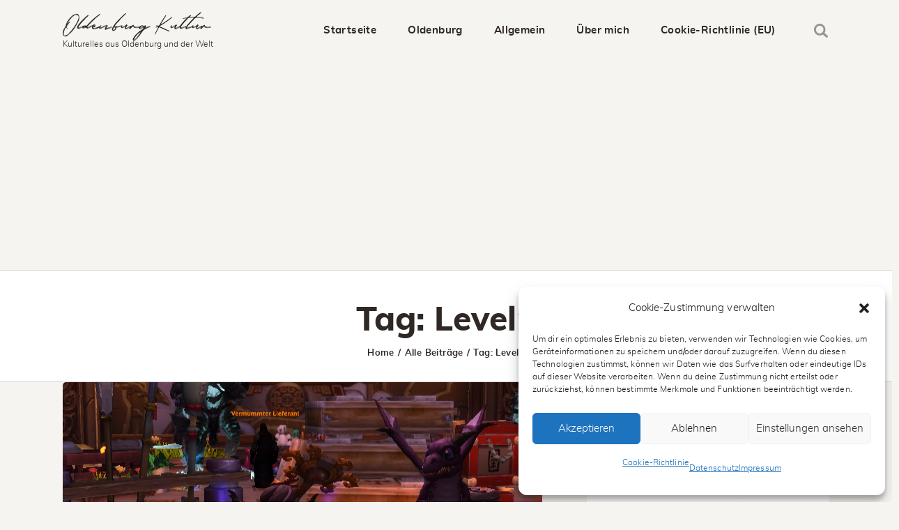

--- FILE ---
content_type: text/html; charset=UTF-8
request_url: https://ol-kultur.de/tag/leveln/
body_size: 16292
content:
<!DOCTYPE html>
<html lang="de" class="no-js
									 scheme_default										">
<head>
			<meta charset="UTF-8">
		<meta name="viewport" content="width=device-width, initial-scale=1, maximum-scale=1">
		<meta name="format-detection" content="telephone=no">
		<link rel="profile" href="//gmpg.org/xfn/11">
		<link rel="pingback" href="https://ol-kultur.de/xmlrpc.php">
		<meta name='robots' content='index, follow, max-image-preview:large, max-snippet:-1, max-video-preview:-1' />
	<style>img:is([sizes="auto" i], [sizes^="auto," i]) { contain-intrinsic-size: 3000px 1500px }</style>
	
	<!-- This site is optimized with the Yoast SEO plugin v26.8 - https://yoast.com/product/yoast-seo-wordpress/ -->
	<title>Leveln Archive - Oldenburg Kultur</title>
	<link rel="canonical" href="https://ol-kultur.de/tag/leveln/" />
	<meta property="og:locale" content="de_DE" />
	<meta property="og:type" content="article" />
	<meta property="og:title" content="Leveln Archive - Oldenburg Kultur" />
	<meta property="og:url" content="https://ol-kultur.de/tag/leveln/" />
	<meta property="og:site_name" content="Oldenburg Kultur" />
	<meta name="twitter:card" content="summary_large_image" />
	<script type="application/ld+json" class="yoast-schema-graph">{"@context":"https://schema.org","@graph":[{"@type":"CollectionPage","@id":"https://ol-kultur.de/tag/leveln/","url":"https://ol-kultur.de/tag/leveln/","name":"Leveln Archive - Oldenburg Kultur","isPartOf":{"@id":"https://ol-kultur.de/#website"},"primaryImageOfPage":{"@id":"https://ol-kultur.de/tag/leveln/#primaryimage"},"image":{"@id":"https://ol-kultur.de/tag/leveln/#primaryimage"},"thumbnailUrl":"https://ol-kultur.de/wp-content/uploads/2024/06/WOW1.png","breadcrumb":{"@id":"https://ol-kultur.de/tag/leveln/#breadcrumb"},"inLanguage":"de"},{"@type":"ImageObject","inLanguage":"de","@id":"https://ol-kultur.de/tag/leveln/#primaryimage","url":"https://ol-kultur.de/wp-content/uploads/2024/06/WOW1.png","contentUrl":"https://ol-kultur.de/wp-content/uploads/2024/06/WOW1.png","width":688,"height":515,"caption":"World of Warcraft"},{"@type":"BreadcrumbList","@id":"https://ol-kultur.de/tag/leveln/#breadcrumb","itemListElement":[{"@type":"ListItem","position":1,"name":"Home","item":"https://ol-kultur.de/"},{"@type":"ListItem","position":2,"name":"Leveln"}]},{"@type":"WebSite","@id":"https://ol-kultur.de/#website","url":"https://ol-kultur.de/","name":"Oldenburg Kultur","description":"Kulturelles aus Oldenburg und der Welt","publisher":{"@id":"https://ol-kultur.de/#/schema/person/04711e6d90704c37e453baf7f79f7cef"},"potentialAction":[{"@type":"SearchAction","target":{"@type":"EntryPoint","urlTemplate":"https://ol-kultur.de/?s={search_term_string}"},"query-input":{"@type":"PropertyValueSpecification","valueRequired":true,"valueName":"search_term_string"}}],"inLanguage":"de"},{"@type":["Person","Organization"],"@id":"https://ol-kultur.de/#/schema/person/04711e6d90704c37e453baf7f79f7cef","name":"Markus","logo":{"@id":"https://ol-kultur.de/#/schema/person/image/"}}]}</script>
	<!-- / Yoast SEO plugin. -->


<link rel='dns-prefetch' href='//www.googletagmanager.com' />
<link rel="alternate" type="application/rss+xml" title="Oldenburg Kultur &raquo; Feed" href="https://ol-kultur.de/feed/" />
<link rel="alternate" type="application/rss+xml" title="Oldenburg Kultur &raquo; Kommentar-Feed" href="https://ol-kultur.de/comments/feed/" />
<link rel="alternate" type="application/rss+xml" title="Oldenburg Kultur &raquo; Leveln Schlagwort-Feed" href="https://ol-kultur.de/tag/leveln/feed/" />
<meta property="og:site_name" content="Oldenburg Kultur" />
			<meta property="og:description" content="Kulturelles aus Oldenburg und der Welt" />
			<meta property="og:type" content="website" /><script type="text/javascript">
/* <![CDATA[ */
window._wpemojiSettings = {"baseUrl":"https:\/\/s.w.org\/images\/core\/emoji\/16.0.1\/72x72\/","ext":".png","svgUrl":"https:\/\/s.w.org\/images\/core\/emoji\/16.0.1\/svg\/","svgExt":".svg","source":{"concatemoji":"https:\/\/ol-kultur.de\/wp-includes\/js\/wp-emoji-release.min.js?ver=6.8.3"}};
/*! This file is auto-generated */
!function(s,n){var o,i,e;function c(e){try{var t={supportTests:e,timestamp:(new Date).valueOf()};sessionStorage.setItem(o,JSON.stringify(t))}catch(e){}}function p(e,t,n){e.clearRect(0,0,e.canvas.width,e.canvas.height),e.fillText(t,0,0);var t=new Uint32Array(e.getImageData(0,0,e.canvas.width,e.canvas.height).data),a=(e.clearRect(0,0,e.canvas.width,e.canvas.height),e.fillText(n,0,0),new Uint32Array(e.getImageData(0,0,e.canvas.width,e.canvas.height).data));return t.every(function(e,t){return e===a[t]})}function u(e,t){e.clearRect(0,0,e.canvas.width,e.canvas.height),e.fillText(t,0,0);for(var n=e.getImageData(16,16,1,1),a=0;a<n.data.length;a++)if(0!==n.data[a])return!1;return!0}function f(e,t,n,a){switch(t){case"flag":return n(e,"\ud83c\udff3\ufe0f\u200d\u26a7\ufe0f","\ud83c\udff3\ufe0f\u200b\u26a7\ufe0f")?!1:!n(e,"\ud83c\udde8\ud83c\uddf6","\ud83c\udde8\u200b\ud83c\uddf6")&&!n(e,"\ud83c\udff4\udb40\udc67\udb40\udc62\udb40\udc65\udb40\udc6e\udb40\udc67\udb40\udc7f","\ud83c\udff4\u200b\udb40\udc67\u200b\udb40\udc62\u200b\udb40\udc65\u200b\udb40\udc6e\u200b\udb40\udc67\u200b\udb40\udc7f");case"emoji":return!a(e,"\ud83e\udedf")}return!1}function g(e,t,n,a){var r="undefined"!=typeof WorkerGlobalScope&&self instanceof WorkerGlobalScope?new OffscreenCanvas(300,150):s.createElement("canvas"),o=r.getContext("2d",{willReadFrequently:!0}),i=(o.textBaseline="top",o.font="600 32px Arial",{});return e.forEach(function(e){i[e]=t(o,e,n,a)}),i}function t(e){var t=s.createElement("script");t.src=e,t.defer=!0,s.head.appendChild(t)}"undefined"!=typeof Promise&&(o="wpEmojiSettingsSupports",i=["flag","emoji"],n.supports={everything:!0,everythingExceptFlag:!0},e=new Promise(function(e){s.addEventListener("DOMContentLoaded",e,{once:!0})}),new Promise(function(t){var n=function(){try{var e=JSON.parse(sessionStorage.getItem(o));if("object"==typeof e&&"number"==typeof e.timestamp&&(new Date).valueOf()<e.timestamp+604800&&"object"==typeof e.supportTests)return e.supportTests}catch(e){}return null}();if(!n){if("undefined"!=typeof Worker&&"undefined"!=typeof OffscreenCanvas&&"undefined"!=typeof URL&&URL.createObjectURL&&"undefined"!=typeof Blob)try{var e="postMessage("+g.toString()+"("+[JSON.stringify(i),f.toString(),p.toString(),u.toString()].join(",")+"));",a=new Blob([e],{type:"text/javascript"}),r=new Worker(URL.createObjectURL(a),{name:"wpTestEmojiSupports"});return void(r.onmessage=function(e){c(n=e.data),r.terminate(),t(n)})}catch(e){}c(n=g(i,f,p,u))}t(n)}).then(function(e){for(var t in e)n.supports[t]=e[t],n.supports.everything=n.supports.everything&&n.supports[t],"flag"!==t&&(n.supports.everythingExceptFlag=n.supports.everythingExceptFlag&&n.supports[t]);n.supports.everythingExceptFlag=n.supports.everythingExceptFlag&&!n.supports.flag,n.DOMReady=!1,n.readyCallback=function(){n.DOMReady=!0}}).then(function(){return e}).then(function(){var e;n.supports.everything||(n.readyCallback(),(e=n.source||{}).concatemoji?t(e.concatemoji):e.wpemoji&&e.twemoji&&(t(e.twemoji),t(e.wpemoji)))}))}((window,document),window._wpemojiSettings);
/* ]]> */
</script>
<style id='wp-emoji-styles-inline-css' type='text/css'>

	img.wp-smiley, img.emoji {
		display: inline !important;
		border: none !important;
		box-shadow: none !important;
		height: 1em !important;
		width: 1em !important;
		margin: 0 0.07em !important;
		vertical-align: -0.1em !important;
		background: none !important;
		padding: 0 !important;
	}
</style>
<link property="stylesheet" rel='stylesheet' id='wp-block-library-css' href='https://ol-kultur.de/wp-includes/css/dist/block-library/style.min.css?ver=6.8.3' type='text/css' media='all' />
<style id='classic-theme-styles-inline-css' type='text/css'>
/*! This file is auto-generated */
.wp-block-button__link{color:#fff;background-color:#32373c;border-radius:9999px;box-shadow:none;text-decoration:none;padding:calc(.667em + 2px) calc(1.333em + 2px);font-size:1.125em}.wp-block-file__button{background:#32373c;color:#fff;text-decoration:none}
</style>
<style id='global-styles-inline-css' type='text/css'>
:root{--wp--preset--aspect-ratio--square: 1;--wp--preset--aspect-ratio--4-3: 4/3;--wp--preset--aspect-ratio--3-4: 3/4;--wp--preset--aspect-ratio--3-2: 3/2;--wp--preset--aspect-ratio--2-3: 2/3;--wp--preset--aspect-ratio--16-9: 16/9;--wp--preset--aspect-ratio--9-16: 9/16;--wp--preset--color--black: #000000;--wp--preset--color--cyan-bluish-gray: #abb8c3;--wp--preset--color--white: #ffffff;--wp--preset--color--pale-pink: #f78da7;--wp--preset--color--vivid-red: #cf2e2e;--wp--preset--color--luminous-vivid-orange: #ff6900;--wp--preset--color--luminous-vivid-amber: #fcb900;--wp--preset--color--light-green-cyan: #7bdcb5;--wp--preset--color--vivid-green-cyan: #00d084;--wp--preset--color--pale-cyan-blue: #8ed1fc;--wp--preset--color--vivid-cyan-blue: #0693e3;--wp--preset--color--vivid-purple: #9b51e0;--wp--preset--color--bg-color: #F5F4F0;--wp--preset--color--bd-color: #D4D4D4;--wp--preset--color--text-dark: #302825;--wp--preset--color--text-light: #71635D;--wp--preset--color--text-link: #FF3F3E;--wp--preset--color--text-hover: #241F1D;--wp--preset--color--text-link-2: #CB8873;--wp--preset--color--text-hover-2: #FF3F3E;--wp--preset--color--text-link-3: #ddb837;--wp--preset--color--text-hover-3: #eec432;--wp--preset--gradient--vivid-cyan-blue-to-vivid-purple: linear-gradient(135deg,rgba(6,147,227,1) 0%,rgb(155,81,224) 100%);--wp--preset--gradient--light-green-cyan-to-vivid-green-cyan: linear-gradient(135deg,rgb(122,220,180) 0%,rgb(0,208,130) 100%);--wp--preset--gradient--luminous-vivid-amber-to-luminous-vivid-orange: linear-gradient(135deg,rgba(252,185,0,1) 0%,rgba(255,105,0,1) 100%);--wp--preset--gradient--luminous-vivid-orange-to-vivid-red: linear-gradient(135deg,rgba(255,105,0,1) 0%,rgb(207,46,46) 100%);--wp--preset--gradient--very-light-gray-to-cyan-bluish-gray: linear-gradient(135deg,rgb(238,238,238) 0%,rgb(169,184,195) 100%);--wp--preset--gradient--cool-to-warm-spectrum: linear-gradient(135deg,rgb(74,234,220) 0%,rgb(151,120,209) 20%,rgb(207,42,186) 40%,rgb(238,44,130) 60%,rgb(251,105,98) 80%,rgb(254,248,76) 100%);--wp--preset--gradient--blush-light-purple: linear-gradient(135deg,rgb(255,206,236) 0%,rgb(152,150,240) 100%);--wp--preset--gradient--blush-bordeaux: linear-gradient(135deg,rgb(254,205,165) 0%,rgb(254,45,45) 50%,rgb(107,0,62) 100%);--wp--preset--gradient--luminous-dusk: linear-gradient(135deg,rgb(255,203,112) 0%,rgb(199,81,192) 50%,rgb(65,88,208) 100%);--wp--preset--gradient--pale-ocean: linear-gradient(135deg,rgb(255,245,203) 0%,rgb(182,227,212) 50%,rgb(51,167,181) 100%);--wp--preset--gradient--electric-grass: linear-gradient(135deg,rgb(202,248,128) 0%,rgb(113,206,126) 100%);--wp--preset--gradient--midnight: linear-gradient(135deg,rgb(2,3,129) 0%,rgb(40,116,252) 100%);--wp--preset--font-size--small: 13px;--wp--preset--font-size--medium: 20px;--wp--preset--font-size--large: 36px;--wp--preset--font-size--x-large: 42px;--wp--preset--spacing--20: 0.44rem;--wp--preset--spacing--30: 0.67rem;--wp--preset--spacing--40: 1rem;--wp--preset--spacing--50: 1.5rem;--wp--preset--spacing--60: 2.25rem;--wp--preset--spacing--70: 3.38rem;--wp--preset--spacing--80: 5.06rem;--wp--preset--shadow--natural: 6px 6px 9px rgba(0, 0, 0, 0.2);--wp--preset--shadow--deep: 12px 12px 50px rgba(0, 0, 0, 0.4);--wp--preset--shadow--sharp: 6px 6px 0px rgba(0, 0, 0, 0.2);--wp--preset--shadow--outlined: 6px 6px 0px -3px rgba(255, 255, 255, 1), 6px 6px rgba(0, 0, 0, 1);--wp--preset--shadow--crisp: 6px 6px 0px rgba(0, 0, 0, 1);}:where(.is-layout-flex){gap: 0.5em;}:where(.is-layout-grid){gap: 0.5em;}body .is-layout-flex{display: flex;}.is-layout-flex{flex-wrap: wrap;align-items: center;}.is-layout-flex > :is(*, div){margin: 0;}body .is-layout-grid{display: grid;}.is-layout-grid > :is(*, div){margin: 0;}:where(.wp-block-columns.is-layout-flex){gap: 2em;}:where(.wp-block-columns.is-layout-grid){gap: 2em;}:where(.wp-block-post-template.is-layout-flex){gap: 1.25em;}:where(.wp-block-post-template.is-layout-grid){gap: 1.25em;}.has-black-color{color: var(--wp--preset--color--black) !important;}.has-cyan-bluish-gray-color{color: var(--wp--preset--color--cyan-bluish-gray) !important;}.has-white-color{color: var(--wp--preset--color--white) !important;}.has-pale-pink-color{color: var(--wp--preset--color--pale-pink) !important;}.has-vivid-red-color{color: var(--wp--preset--color--vivid-red) !important;}.has-luminous-vivid-orange-color{color: var(--wp--preset--color--luminous-vivid-orange) !important;}.has-luminous-vivid-amber-color{color: var(--wp--preset--color--luminous-vivid-amber) !important;}.has-light-green-cyan-color{color: var(--wp--preset--color--light-green-cyan) !important;}.has-vivid-green-cyan-color{color: var(--wp--preset--color--vivid-green-cyan) !important;}.has-pale-cyan-blue-color{color: var(--wp--preset--color--pale-cyan-blue) !important;}.has-vivid-cyan-blue-color{color: var(--wp--preset--color--vivid-cyan-blue) !important;}.has-vivid-purple-color{color: var(--wp--preset--color--vivid-purple) !important;}.has-black-background-color{background-color: var(--wp--preset--color--black) !important;}.has-cyan-bluish-gray-background-color{background-color: var(--wp--preset--color--cyan-bluish-gray) !important;}.has-white-background-color{background-color: var(--wp--preset--color--white) !important;}.has-pale-pink-background-color{background-color: var(--wp--preset--color--pale-pink) !important;}.has-vivid-red-background-color{background-color: var(--wp--preset--color--vivid-red) !important;}.has-luminous-vivid-orange-background-color{background-color: var(--wp--preset--color--luminous-vivid-orange) !important;}.has-luminous-vivid-amber-background-color{background-color: var(--wp--preset--color--luminous-vivid-amber) !important;}.has-light-green-cyan-background-color{background-color: var(--wp--preset--color--light-green-cyan) !important;}.has-vivid-green-cyan-background-color{background-color: var(--wp--preset--color--vivid-green-cyan) !important;}.has-pale-cyan-blue-background-color{background-color: var(--wp--preset--color--pale-cyan-blue) !important;}.has-vivid-cyan-blue-background-color{background-color: var(--wp--preset--color--vivid-cyan-blue) !important;}.has-vivid-purple-background-color{background-color: var(--wp--preset--color--vivid-purple) !important;}.has-black-border-color{border-color: var(--wp--preset--color--black) !important;}.has-cyan-bluish-gray-border-color{border-color: var(--wp--preset--color--cyan-bluish-gray) !important;}.has-white-border-color{border-color: var(--wp--preset--color--white) !important;}.has-pale-pink-border-color{border-color: var(--wp--preset--color--pale-pink) !important;}.has-vivid-red-border-color{border-color: var(--wp--preset--color--vivid-red) !important;}.has-luminous-vivid-orange-border-color{border-color: var(--wp--preset--color--luminous-vivid-orange) !important;}.has-luminous-vivid-amber-border-color{border-color: var(--wp--preset--color--luminous-vivid-amber) !important;}.has-light-green-cyan-border-color{border-color: var(--wp--preset--color--light-green-cyan) !important;}.has-vivid-green-cyan-border-color{border-color: var(--wp--preset--color--vivid-green-cyan) !important;}.has-pale-cyan-blue-border-color{border-color: var(--wp--preset--color--pale-cyan-blue) !important;}.has-vivid-cyan-blue-border-color{border-color: var(--wp--preset--color--vivid-cyan-blue) !important;}.has-vivid-purple-border-color{border-color: var(--wp--preset--color--vivid-purple) !important;}.has-vivid-cyan-blue-to-vivid-purple-gradient-background{background: var(--wp--preset--gradient--vivid-cyan-blue-to-vivid-purple) !important;}.has-light-green-cyan-to-vivid-green-cyan-gradient-background{background: var(--wp--preset--gradient--light-green-cyan-to-vivid-green-cyan) !important;}.has-luminous-vivid-amber-to-luminous-vivid-orange-gradient-background{background: var(--wp--preset--gradient--luminous-vivid-amber-to-luminous-vivid-orange) !important;}.has-luminous-vivid-orange-to-vivid-red-gradient-background{background: var(--wp--preset--gradient--luminous-vivid-orange-to-vivid-red) !important;}.has-very-light-gray-to-cyan-bluish-gray-gradient-background{background: var(--wp--preset--gradient--very-light-gray-to-cyan-bluish-gray) !important;}.has-cool-to-warm-spectrum-gradient-background{background: var(--wp--preset--gradient--cool-to-warm-spectrum) !important;}.has-blush-light-purple-gradient-background{background: var(--wp--preset--gradient--blush-light-purple) !important;}.has-blush-bordeaux-gradient-background{background: var(--wp--preset--gradient--blush-bordeaux) !important;}.has-luminous-dusk-gradient-background{background: var(--wp--preset--gradient--luminous-dusk) !important;}.has-pale-ocean-gradient-background{background: var(--wp--preset--gradient--pale-ocean) !important;}.has-electric-grass-gradient-background{background: var(--wp--preset--gradient--electric-grass) !important;}.has-midnight-gradient-background{background: var(--wp--preset--gradient--midnight) !important;}.has-small-font-size{font-size: var(--wp--preset--font-size--small) !important;}.has-medium-font-size{font-size: var(--wp--preset--font-size--medium) !important;}.has-large-font-size{font-size: var(--wp--preset--font-size--large) !important;}.has-x-large-font-size{font-size: var(--wp--preset--font-size--x-large) !important;}
:where(.wp-block-post-template.is-layout-flex){gap: 1.25em;}:where(.wp-block-post-template.is-layout-grid){gap: 1.25em;}
:where(.wp-block-columns.is-layout-flex){gap: 2em;}:where(.wp-block-columns.is-layout-grid){gap: 2em;}
:root :where(.wp-block-pullquote){font-size: 1.5em;line-height: 1.6;}
</style>
<link property="stylesheet" rel='stylesheet' id='wphb-1-css' href='https://ol-kultur.de/wp-content/uploads/hummingbird-assets/ef9ab8da8e5138c7f59e79bda53b77d5.css' type='text/css' media='all' />
<link property="stylesheet" rel='stylesheet' id='wphb-2-css' href='https://ol-kultur.de/wp-content/uploads/hummingbird-assets/5c5c348e6e3ee2b7a3a9aa13fbe71238.css' type='text/css' media='all' />
<link property="stylesheet" rel='stylesheet' id='wphb-3-css' href='https://ol-kultur.de/wp-content/uploads/hummingbird-assets/5fd05af0a15bf33d6bc556bc3588a65a.css' type='text/css' media='all' />
<link rel="https://api.w.org/" href="https://ol-kultur.de/wp-json/" /><link rel="alternate" title="JSON" type="application/json" href="https://ol-kultur.de/wp-json/wp/v2/tags/139" /><link rel="EditURI" type="application/rsd+xml" title="RSD" href="https://ol-kultur.de/xmlrpc.php?rsd" />
<meta name="generator" content="WordPress 6.8.3" />
<meta name="generator" content="Site Kit by Google 1.152.1" /><meta name="generator" content="performance-lab 3.9.0; plugins: webp-uploads">
<meta name="generator" content="webp-uploads 2.6.1">
			<style>.cmplz-hidden {
					display: none !important;
				}</style><meta name="generator" content="Elementor 3.34.2; features: e_font_icon_svg, additional_custom_breakpoints; settings: css_print_method-internal, google_font-enabled, font_display-auto">
<style type="text/css">.recentcomments a{display:inline !important;padding:0 !important;margin:0 !important;}</style>			<style>
				.e-con.e-parent:nth-of-type(n+4):not(.e-lazyloaded):not(.e-no-lazyload),
				.e-con.e-parent:nth-of-type(n+4):not(.e-lazyloaded):not(.e-no-lazyload) * {
					background-image: none !important;
				}
				@media screen and (max-height: 1024px) {
					.e-con.e-parent:nth-of-type(n+3):not(.e-lazyloaded):not(.e-no-lazyload),
					.e-con.e-parent:nth-of-type(n+3):not(.e-lazyloaded):not(.e-no-lazyload) * {
						background-image: none !important;
					}
				}
				@media screen and (max-height: 640px) {
					.e-con.e-parent:nth-of-type(n+2):not(.e-lazyloaded):not(.e-no-lazyload),
					.e-con.e-parent:nth-of-type(n+2):not(.e-lazyloaded):not(.e-no-lazyload) * {
						background-image: none !important;
					}
				}
			</style>
			
	<script async src="https://pagead2.googlesyndication.com/pagead/js/adsbygoogle.js?client=ca-pub-4326377328045984"
     crossorigin="anonymous"></script>
</head>

<body data-cmplz=1 class="archive tag tag-leveln tag-139 wp-theme-blabber ua_chrome body_tag scheme_default blog_mode_blog body_style_wide  is_stream blog_style_classic_2 sidebar_show sidebar_right sidebar_small_screen_below remove_margins trx_addons_present header_type_default header_style_header-default header_position_default menu_style_top no_layout elementor-default elementor-kit-1534" data-burst_id="139" data-burst_type="tag">

	
	<div class="body_wrap">

		<div class="page_wrap">
			
						<a class="blabber_skip_link skip_to_content_link" href="#content_skip_link_anchor" tabindex="1">Skip to content</a>
						<a class="blabber_skip_link skip_to_sidebar_link" href="#sidebar_skip_link_anchor" tabindex="1">Skip to sidebar</a>
						<a class="blabber_skip_link skip_to_footer_link" href="#footer_skip_link_anchor" tabindex="1">Skip to footer</a>
			
			<header class="top_panel top_panel_default
	 without_bg_image">
	<div class="top_panel_navi sc_layouts_row sc_layouts_row_type_compact sc_layouts_row_fixed sc_layouts_row_fixed_always sc_layouts_row_delimiter
	">
	<div class="content_wrap">
		<div class="columns_wrap columns_fluid">
			<div class="sc_layouts_column sc_layouts_column_align_left sc_layouts_column_icons_position_left sc_layouts_column_fluid column-1_4">
				<div class="sc_layouts_item">
					<a class="sc_layouts_logo" href="https://ol-kultur.de/">
		<span class="logo_text">Oldenburg Kultur</span><span class="logo_slogan">Kulturelles aus Oldenburg und der Welt</span>	</a>
					</div>
			</div><div class="sc_layouts_column sc_layouts_column_align_right sc_layouts_column_icons_position_left sc_layouts_column_fluid column-3_4">
				<div class="sc_layouts_item">
					<nav class="menu_main_nav_area sc_layouts_menu sc_layouts_menu_default sc_layouts_hide_on_mobile" itemscope itemtype="//schema.org/SiteNavigationElement"><ul id="menu_main" class="sc_layouts_menu_nav menu_main_nav"><li id="menu-item-331" class="menu-item menu-item-type-custom menu-item-object-custom menu-item-home menu-item-331"><a href="https://ol-kultur.de"><span>Startseite</span></a></li><li id="menu-item-1198" class="menu-item menu-item-type-taxonomy menu-item-object-category menu-item-1198"><a href="https://ol-kultur.de/category/oldenburg/"><span>Oldenburg</span></a></li><li id="menu-item-1194" class="menu-item menu-item-type-taxonomy menu-item-object-category menu-item-has-children menu-item-1194"><a href="https://ol-kultur.de/category/allgemein/"><span>Allgemein</span></a>
<ul class="sub-menu"><li id="menu-item-1195" class="menu-item menu-item-type-taxonomy menu-item-object-category menu-item-1195"><a href="https://ol-kultur.de/category/allgemein/geschichten/"><span>Geschichten</span></a></li><li id="menu-item-1196" class="menu-item menu-item-type-taxonomy menu-item-object-category menu-item-1196"><a href="https://ol-kultur.de/category/medien-und-unterhaltung/"><span>Medien und Unterhaltung</span></a></li><li id="menu-item-1197" class="menu-item menu-item-type-taxonomy menu-item-object-category menu-item-1197"><a href="https://ol-kultur.de/category/spiele/wizards-unite/"><span>Wizards Unite</span></a></li></ul>
</li><li id="menu-item-1258" class="menu-item menu-item-type-post_type menu-item-object-page menu-item-1258"><a href="https://ol-kultur.de/ueber-mich/"><span>Über mich</span></a></li><li id="menu-item-2034" class="menu-item menu-item-type-post_type menu-item-object-page menu-item-2034"><a href="https://ol-kultur.de/cookie-richtlinie-eu/"><span>Cookie-Richtlinie (EU)</span></a></li></ul></nav>					<div class="sc_layouts_iconed_text sc_layouts_menu_mobile_button">
						<a class="sc_layouts_item_link sc_layouts_iconed_text_link" href="#">
							<span class="sc_layouts_item_icon sc_layouts_iconed_text_icon trx_addons_icon-menu"></span>
						</a>
					</div>
				</div>
									<div class="sc_layouts_item">
						<div class="search_wrap search_style_fullscreen header_search">
	<div class="search_form_wrap">
		<form role="search" method="get" class="search_form" action="https://ol-kultur.de/">
			<input type="hidden" value="" name="post_types">
			<input type="text" class="search_field" placeholder="Search..." value="" name="s">
			<button type="submit" class="search_submit trx_addons_icon-search"></button>
							<a class="search_close trx_addons_icon-delete"></a>
					</form>
	</div>
	</div>					</div>
								</div>
		</div><!-- /.columns_wrap -->
	</div><!-- /.content_wrap -->
</div><!-- /.top_panel_navi -->
	<div class="top_panel_title sc_layouts_row sc_layouts_row_type_normal sc_layouts_row_delimiter">
		<div class="content_wrap">
			<div class="sc_layouts_column sc_layouts_column_align_center">
				<div class="sc_layouts_item">
					<div class="sc_layouts_title sc_align_center">
												<div class="sc_layouts_title_title">
														<h1 itemprop="headline" class="sc_layouts_title_caption">
								Tag: Leveln							</h1>
													</div>
						<div class="sc_layouts_title_breadcrumbs"><div class="breadcrumbs"><a class="breadcrumbs_item home" href="https://ol-kultur.de/">Home</a><span class="breadcrumbs_delimiter"></span><a href="https://ol-kultur.de">Alle Beiträge</a><span class="breadcrumbs_delimiter"></span><span class="breadcrumbs_item current">Tag: Leveln</span></div></div>					</div>
				</div>
			</div>
		</div>
	</div>
	</header>
<div class="menu_mobile_overlay"></div>
<div class="menu_mobile menu_mobile_fullscreen scheme_dark">
	<div class="menu_mobile_inner">
		<a class="menu_mobile_close theme_button_close"><span class="theme_button_close_icon"></span></a>
		<a class="sc_layouts_logo" href="https://ol-kultur.de/">
		<img src="//traveler.blabber.ancorathemes.com/wp-content/uploads/2019/05/logo-3.png" srcset="//traveler.blabber.ancorathemes.com/wp-content/uploads/2019/05/logo-3-retina.png 2x" alt="Oldenburg Kultur">	</a>
	<nav class="menu_mobile_nav_area"><ul id="menu_mobile" class=" menu_mobile_nav"><li class="menu-item menu-item-type-custom menu-item-object-custom menu-item-home menu-item-331"><a href="https://ol-kultur.de"><span>Startseite</span></a></li><li class="menu-item menu-item-type-taxonomy menu-item-object-category menu-item-1198"><a href="https://ol-kultur.de/category/oldenburg/"><span>Oldenburg</span></a></li><li class="menu-item menu-item-type-taxonomy menu-item-object-category menu-item-has-children menu-item-1194"><a href="https://ol-kultur.de/category/allgemein/"><span>Allgemein</span></a>
<ul class="sub-menu"><li class="menu-item menu-item-type-taxonomy menu-item-object-category menu-item-1195"><a href="https://ol-kultur.de/category/allgemein/geschichten/"><span>Geschichten</span></a></li><li class="menu-item menu-item-type-taxonomy menu-item-object-category menu-item-1196"><a href="https://ol-kultur.de/category/medien-und-unterhaltung/"><span>Medien und Unterhaltung</span></a></li><li class="menu-item menu-item-type-taxonomy menu-item-object-category menu-item-1197"><a href="https://ol-kultur.de/category/spiele/wizards-unite/"><span>Wizards Unite</span></a></li></ul>
</li><li class="menu-item menu-item-type-post_type menu-item-object-page menu-item-1258"><a href="https://ol-kultur.de/ueber-mich/"><span>Über mich</span></a></li><li class="menu-item menu-item-type-post_type menu-item-object-page menu-item-2034"><a href="https://ol-kultur.de/cookie-richtlinie-eu/"><span>Cookie-Richtlinie (EU)</span></a></li></ul></nav>	</div>
</div>
			<div class="page_content_wrap">
								<div class="content_wrap">

					<div class="content">
												<a id="content_skip_link_anchor" class="blabber_skip_link_anchor" href="#"></a>
						<article id="post-2303" data-post-id="2303"
	class="post_item post_layout_excerpt post_format_standard post-2303 post type-post status-publish format-standard has-post-thumbnail hentry category-allgemein category-spiele category-world-of-warcraft tag-azeroth tag-belohnungen tag-leveln tag-mists-of-pandaria tag-pandaria tag-wiedereinsteiger tag-world-of-warcraft tag-wow-remix">
	<div class="post_featured with_thumb hover_border"><img fetchpriority="high" width="688" height="434" src="https://ol-kultur.de/wp-content/uploads/2024/06/WOW1-688x434.png" class="attachment-blabber-thumb-big size-blabber-thumb-big wp-post-image" alt="World of Warcraft" decoding="async" />						<div class="mask"></div>
									<div class="post_info">
				<div class="post_info_back">
					<h4 class="post_title">
												<a href="https://ol-kultur.de/allgemein/wow-remix-mists-of-pandaria-dein-schneller-weg-zurueck-nach-azeroth-2024/" >
							WoW Remix: Mists of Pandaria – Dein schneller Weg zurück nach Azeroth (2024)							</a>
												</h4>
					<div class="post_descr">
								<div class="post_meta">
			<span class="post_meta_item post_categories"><a href="https://ol-kultur.de/category/allgemein/" rel="category tag">Allgemein</a> <a href="https://ol-kultur.de/category/spiele/" rel="category tag">Games</a> <a href="https://ol-kultur.de/category/spiele/world-of-warcraft/" rel="category tag">World of Warcraft</a></span> <a class="post_meta_item post_author" rel="author" href="https://ol-kultur.de/author/markus/">by <span class="post_author_name">Markus</span></a> <span class="post_meta_item post_date"><a href="https://ol-kultur.de/allgemein/wow-remix-mists-of-pandaria-dein-schneller-weg-zurueck-nach-azeroth-2024/">19. Juni 2024</a></span> 		</div><!-- .post_meta -->
							</div>
				</div>
			</div>
			</div>		<div class="post_header entry-header">
			<h2 class="post_title entry-title"><a href="https://ol-kultur.de/allgemein/wow-remix-mists-of-pandaria-dein-schneller-weg-zurueck-nach-azeroth-2024/" rel="bookmark">WoW Remix: Mists of Pandaria – Dein schneller Weg zurück nach Azeroth (2024)</a></h2>		</div><!-- .post_header -->
				<div class="post_content entry-content">
			<div class="post_content_inner">WoW Remix: Mists of Pandaria – Die perfekte Gelegenheit für dein Comeback 



World of Warcraft ist ein zeitloses MMORPG, das immer wieder neue Spieler anzieht und alte Helden zurück nach Azeroth ruft. Mit dem aktuellen Event WoW Remix: Mists of Pandaria ist&hellip;</div><p><a class="more-link sc_button sc_button_bordered" href="https://ol-kultur.de/allgemein/wow-remix-mists-of-pandaria-dein-schneller-weg-zurueck-nach-azeroth-2024/">Read More</a></p>		</div><!-- .entry-content -->
		</article>
		<div class="posts_container columns_wrap columns_padding_bottom">
			</div>
							</div><!-- </.content> -->
							<div class="sidebar widget_area
			 right sidebar_below scheme_default		" role="complementary">
						<a id="sidebar_skip_link_anchor" class="blabber_skip_link_anchor" href="#"></a>
						<div class="sidebar_inner">
				<aside id="recent-posts-6" class="widget widget_recent_entries">
		<h5 class="widget_title">Neueste Beiträge</h5>
		<ul>
											<li>
					<a href="https://ol-kultur.de/allgemein/uebersicht-ueber-autoren-tools-von-taletamer-art-bis-microsoft-word/">Übersicht über Autoren-Tools: Von TaleTamer.art bis Microsoft Word</a>
									</li>
											<li>
					<a href="https://ol-kultur.de/allgemein/dune-der-wuestenplanet-ursprung-buecher-und-die-faszination-einer-science-fiction-legende/">Dune – Der Wüstenplanet: Ursprung, Bücher und die Faszination einer Science-Fiction-Legende</a>
									</li>
											<li>
					<a href="https://ol-kultur.de/spiele/call-of-duty-black-ops-6-alle-details-zum-neuen-action-highlight/">Call of Duty: Black Ops 6 – Alle Details zum neuen Action-Highlight</a>
									</li>
											<li>
					<a href="https://ol-kultur.de/allgemein/wow-remix-mists-of-pandaria-dein-schneller-weg-zurueck-nach-azeroth-2024/">WoW Remix: Mists of Pandaria – Dein schneller Weg zurück nach Azeroth (2024)</a>
									</li>
											<li>
					<a href="https://ol-kultur.de/spiele/diablo-4-so-nutzt-du-den-geheimen-trick-und-ruestest-2-traenke-gleichzeitig-aus/">Diablo 4: So nutzt du den geheimen Trick und rüstest 2 Tränke gleichzeitig aus</a>
									</li>
					</ul>

		</aside><aside id="categories-6" class="widget widget_categories"><h5 class="widget_title">Kategorien</h5>
			<ul>
					<li class="cat-item cat-item-1"><a href="https://ol-kultur.de/category/allgemein/">Allgemein</a>
</li>
	<li class="cat-item cat-item-118"><a href="https://ol-kultur.de/category/backenkochen/">Backen&amp;Kochen</a>
</li>
	<li class="cat-item cat-item-130"><a href="https://ol-kultur.de/category/spiele/diablo-4/">Diablo 4</a>
</li>
	<li class="cat-item cat-item-9"><a href="https://ol-kultur.de/category/elite-dangerous/">Elite Dangerous</a>
</li>
	<li class="cat-item cat-item-110"><a href="https://ol-kultur.de/category/allgemein/energie/">Energie</a>
</li>
	<li class="cat-item cat-item-111"><a href="https://ol-kultur.de/category/spiele/eve-echoes/">Eve Echoes</a>
</li>
	<li class="cat-item cat-item-2"><a href="https://ol-kultur.de/category/spiele/">Games</a>
</li>
	<li class="cat-item cat-item-3"><a href="https://ol-kultur.de/category/allgemein/geschichten/">Geschichten</a>
</li>
	<li class="cat-item cat-item-105"><a href="https://ol-kultur.de/category/gesellschaftsgeschehen/">Gesellschaftsgeschehen</a>
</li>
	<li class="cat-item cat-item-4"><a href="https://ol-kultur.de/category/internet/">Internet</a>
</li>
	<li class="cat-item cat-item-16"><a href="https://ol-kultur.de/category/medien-und-unterhaltung/">Medien und Unterhaltung</a>
</li>
	<li class="cat-item cat-item-76"><a href="https://ol-kultur.de/category/allgemein/musik-und-tanz-allgemein/">Musik und Tanz</a>
</li>
	<li class="cat-item cat-item-59"><a href="https://ol-kultur.de/category/oldenburg/">Oldenburg</a>
</li>
	<li class="cat-item cat-item-31"><a href="https://ol-kultur.de/category/spiele/pokemon-go/">Pokémon Go</a>
</li>
	<li class="cat-item cat-item-6"><a href="https://ol-kultur.de/category/programmierung/">Programmierung</a>
</li>
	<li class="cat-item cat-item-77"><a href="https://ol-kultur.de/category/allgemein/unterhaltung/">Unterhaltung</a>
</li>
	<li class="cat-item cat-item-49"><a href="https://ol-kultur.de/category/spiele/wizards-unite/">Wizards Unite</a>
</li>
	<li class="cat-item cat-item-132"><a href="https://ol-kultur.de/category/spiele/world-of-warcraft/">World of Warcraft</a>
</li>
	<li class="cat-item cat-item-7"><a href="https://ol-kultur.de/category/world-of-warships/">World of Warships</a>
</li>
			</ul>

			</aside>			</div><!-- /.sidebar_inner -->
		</div><!-- /.sidebar -->
		<div class="clearfix"></div>
							</div><!-- </.content_wrap> -->
								</div><!-- </.page_content_wrap> -->

						<a id="footer_skip_link_anchor" class="blabber_skip_link_anchor" href="#"></a>
			<footer class="footer_wrap footer_default
 scheme_dark				">
			<div class="footer_widgets_wrap widget_area sc_layouts_row sc_layouts_row_type_normal">
			<div class="footer_widgets_inner widget_area_inner">
									<div class="content_wrap">
										<div class="columns_wrap">
					<aside id="nav_menu-3" class="column-1_2 widget widget_nav_menu"><div class="menu-hauptmenue-container"><ul id="menu-hauptmenue" class="menu"><li id="menu-item-1200" class="menu-item menu-item-type-post_type menu-item-object-page menu-item-1200"><a href="https://ol-kultur.de/dsgvo-gdpr-persoenliche-daten-anfordern/">DSGVO (GDPR) – persönliche Daten anfordern</a></li>
<li id="menu-item-1201" class="menu-item menu-item-type-post_type menu-item-object-page menu-item-privacy-policy menu-item-1201"><a rel="privacy-policy" href="https://ol-kultur.de/datenschutz/">Datenschutz</a></li>
<li id="menu-item-1202" class="menu-item menu-item-type-post_type menu-item-object-page menu-item-1202"><a href="https://ol-kultur.de/kontakt/">Kontakt</a></li>
<li id="menu-item-1203" class="menu-item menu-item-type-post_type menu-item-object-page menu-item-1203"><a href="https://ol-kultur.de/impressum/">Impressum</a></li>
<li id="menu-item-1601" class="menu-item menu-item-type-post_type menu-item-object-page menu-item-1601"><a href="https://ol-kultur.de/me/">@me</a></li>
</ul></div></aside><aside id="custom_html-9" class="column-1_2 widget_text widget widget_custom_html"><div class="textwidget custom-html-widget"><a href="https://www.bloggerei.de/" target="_blank"><img src="https://www.bloggerei.de/bgpublicon.jpg" width="80" height="15" border="0" alt="Blogverzeichnis Bloggerei.de" /></a></div></aside>					</div><!-- /.columns_wrap -->
										</div><!-- /.content_wrap -->
								</div><!-- /.footer_widgets_inner -->
		</div><!-- /.footer_widgets_wrap -->
		 
<div class="footer_copyright_wrap
				">
	<div class="footer_copyright_inner">
		<div class="content_wrap">
			<div class="copyright_text">
			Copyright © by oldenburg-kultur.de			</div>
		</div>
	</div>
</div>
</footer><!-- /.footer_wrap -->

		</div><!-- /.page_wrap -->

	</div><!-- /.body_wrap -->

	<a href="#" class="trx_addons_scroll_to_top trx_addons_icon-up" title="Scroll to top"></a><script type="speculationrules">
{"prefetch":[{"source":"document","where":{"and":[{"href_matches":"\/*"},{"not":{"href_matches":["\/wp-*.php","\/wp-admin\/*","\/wp-content\/uploads\/*","\/wp-content\/*","\/wp-content\/plugins\/*","\/wp-content\/themes\/blabber\/*","\/*\\?(.+)"]}},{"not":{"selector_matches":"a[rel~=\"nofollow\"]"}},{"not":{"selector_matches":".no-prefetch, .no-prefetch a"}}]},"eagerness":"conservative"}]}
</script>

<!-- Consent Management powered by Complianz | GDPR/CCPA Cookie Consent https://wordpress.org/plugins/complianz-gdpr -->
<div id="cmplz-cookiebanner-container"><div class="cmplz-cookiebanner cmplz-hidden banner-1 bottom-right-view-preferences optin cmplz-bottom-right cmplz-categories-type-view-preferences" aria-modal="true" data-nosnippet="true" role="dialog" aria-live="polite" aria-labelledby="cmplz-header-1-optin" aria-describedby="cmplz-message-1-optin">
	<div class="cmplz-header">
		<div class="cmplz-logo"></div>
		<div class="cmplz-title" id="cmplz-header-1-optin">Cookie-Zustimmung verwalten</div>
		<div class="cmplz-close" tabindex="0" role="button" aria-label="Dialog schließen">
			<svg aria-hidden="true" focusable="false" data-prefix="fas" data-icon="times" class="svg-inline--fa fa-times fa-w-11" role="img" xmlns="http://www.w3.org/2000/svg" viewBox="0 0 352 512"><path fill="currentColor" d="M242.72 256l100.07-100.07c12.28-12.28 12.28-32.19 0-44.48l-22.24-22.24c-12.28-12.28-32.19-12.28-44.48 0L176 189.28 75.93 89.21c-12.28-12.28-32.19-12.28-44.48 0L9.21 111.45c-12.28 12.28-12.28 32.19 0 44.48L109.28 256 9.21 356.07c-12.28 12.28-12.28 32.19 0 44.48l22.24 22.24c12.28 12.28 32.2 12.28 44.48 0L176 322.72l100.07 100.07c12.28 12.28 32.2 12.28 44.48 0l22.24-22.24c12.28-12.28 12.28-32.19 0-44.48L242.72 256z"></path></svg>
		</div>
	</div>

	<div class="cmplz-divider cmplz-divider-header"></div>
	<div class="cmplz-body">
		<div class="cmplz-message" id="cmplz-message-1-optin">Um dir ein optimales Erlebnis zu bieten, verwenden wir Technologien wie Cookies, um Geräteinformationen zu speichern und/oder darauf zuzugreifen. Wenn du diesen Technologien zustimmst, können wir Daten wie das Surfverhalten oder eindeutige IDs auf dieser Website verarbeiten. Wenn du deine Zustimmung nicht erteilst oder zurückziehst, können bestimmte Merkmale und Funktionen beeinträchtigt werden.</div>
		<!-- categories start -->
		<div class="cmplz-categories">
			<details class="cmplz-category cmplz-functional" >
				<summary>
						<span class="cmplz-category-header">
							<span class="cmplz-category-title">Funktional</span>
							<span class='cmplz-always-active'>
								<span class="cmplz-banner-checkbox">
									<input type="checkbox"
										   id="cmplz-functional-optin"
										   data-category="cmplz_functional"
										   class="cmplz-consent-checkbox cmplz-functional"
										   size="40"
										   value="1"/>
									<label class="cmplz-label" for="cmplz-functional-optin"><span class="screen-reader-text">Funktional</span></label>
								</span>
								Immer aktiv							</span>
							<span class="cmplz-icon cmplz-open">
								<svg xmlns="http://www.w3.org/2000/svg" viewBox="0 0 448 512"  height="18" ><path d="M224 416c-8.188 0-16.38-3.125-22.62-9.375l-192-192c-12.5-12.5-12.5-32.75 0-45.25s32.75-12.5 45.25 0L224 338.8l169.4-169.4c12.5-12.5 32.75-12.5 45.25 0s12.5 32.75 0 45.25l-192 192C240.4 412.9 232.2 416 224 416z"/></svg>
							</span>
						</span>
				</summary>
				<div class="cmplz-description">
					<span class="cmplz-description-functional">Die technische Speicherung oder der Zugang ist unbedingt erforderlich für den rechtmäßigen Zweck, die Nutzung eines bestimmten Dienstes zu ermöglichen, der vom Teilnehmer oder Nutzer ausdrücklich gewünscht wird, oder für den alleinigen Zweck, die Übertragung einer Nachricht über ein elektronisches Kommunikationsnetz durchzuführen.</span>
				</div>
			</details>

			<details class="cmplz-category cmplz-preferences" >
				<summary>
						<span class="cmplz-category-header">
							<span class="cmplz-category-title">Vorlieben</span>
							<span class="cmplz-banner-checkbox">
								<input type="checkbox"
									   id="cmplz-preferences-optin"
									   data-category="cmplz_preferences"
									   class="cmplz-consent-checkbox cmplz-preferences"
									   size="40"
									   value="1"/>
								<label class="cmplz-label" for="cmplz-preferences-optin"><span class="screen-reader-text">Vorlieben</span></label>
							</span>
							<span class="cmplz-icon cmplz-open">
								<svg xmlns="http://www.w3.org/2000/svg" viewBox="0 0 448 512"  height="18" ><path d="M224 416c-8.188 0-16.38-3.125-22.62-9.375l-192-192c-12.5-12.5-12.5-32.75 0-45.25s32.75-12.5 45.25 0L224 338.8l169.4-169.4c12.5-12.5 32.75-12.5 45.25 0s12.5 32.75 0 45.25l-192 192C240.4 412.9 232.2 416 224 416z"/></svg>
							</span>
						</span>
				</summary>
				<div class="cmplz-description">
					<span class="cmplz-description-preferences">Die technische Speicherung oder der Zugriff ist für den rechtmäßigen Zweck der Speicherung von Präferenzen erforderlich, die nicht vom Abonnenten oder Benutzer angefordert wurden.</span>
				</div>
			</details>

			<details class="cmplz-category cmplz-statistics" >
				<summary>
						<span class="cmplz-category-header">
							<span class="cmplz-category-title">Statistiken</span>
							<span class="cmplz-banner-checkbox">
								<input type="checkbox"
									   id="cmplz-statistics-optin"
									   data-category="cmplz_statistics"
									   class="cmplz-consent-checkbox cmplz-statistics"
									   size="40"
									   value="1"/>
								<label class="cmplz-label" for="cmplz-statistics-optin"><span class="screen-reader-text">Statistiken</span></label>
							</span>
							<span class="cmplz-icon cmplz-open">
								<svg xmlns="http://www.w3.org/2000/svg" viewBox="0 0 448 512"  height="18" ><path d="M224 416c-8.188 0-16.38-3.125-22.62-9.375l-192-192c-12.5-12.5-12.5-32.75 0-45.25s32.75-12.5 45.25 0L224 338.8l169.4-169.4c12.5-12.5 32.75-12.5 45.25 0s12.5 32.75 0 45.25l-192 192C240.4 412.9 232.2 416 224 416z"/></svg>
							</span>
						</span>
				</summary>
				<div class="cmplz-description">
					<span class="cmplz-description-statistics">Die technische Speicherung oder der Zugriff, der ausschließlich zu statistischen Zwecken erfolgt.</span>
					<span class="cmplz-description-statistics-anonymous">Die technische Speicherung oder der Zugriff, der ausschließlich zu anonymen statistischen Zwecken verwendet wird. Ohne eine Vorladung, die freiwillige Zustimmung deines Internetdienstanbieters oder zusätzliche Aufzeichnungen von Dritten können die zu diesem Zweck gespeicherten oder abgerufenen Informationen allein in der Regel nicht dazu verwendet werden, dich zu identifizieren.</span>
				</div>
			</details>
			<details class="cmplz-category cmplz-marketing" >
				<summary>
						<span class="cmplz-category-header">
							<span class="cmplz-category-title">Marketing</span>
							<span class="cmplz-banner-checkbox">
								<input type="checkbox"
									   id="cmplz-marketing-optin"
									   data-category="cmplz_marketing"
									   class="cmplz-consent-checkbox cmplz-marketing"
									   size="40"
									   value="1"/>
								<label class="cmplz-label" for="cmplz-marketing-optin"><span class="screen-reader-text">Marketing</span></label>
							</span>
							<span class="cmplz-icon cmplz-open">
								<svg xmlns="http://www.w3.org/2000/svg" viewBox="0 0 448 512"  height="18" ><path d="M224 416c-8.188 0-16.38-3.125-22.62-9.375l-192-192c-12.5-12.5-12.5-32.75 0-45.25s32.75-12.5 45.25 0L224 338.8l169.4-169.4c12.5-12.5 32.75-12.5 45.25 0s12.5 32.75 0 45.25l-192 192C240.4 412.9 232.2 416 224 416z"/></svg>
							</span>
						</span>
				</summary>
				<div class="cmplz-description">
					<span class="cmplz-description-marketing">Die technische Speicherung oder der Zugriff ist erforderlich, um Nutzerprofile zu erstellen, um Werbung zu versenden oder um den Nutzer auf einer Website oder über mehrere Websites hinweg zu ähnlichen Marketingzwecken zu verfolgen.</span>
				</div>
			</details>
		</div><!-- categories end -->
			</div>

	<div class="cmplz-links cmplz-information">
		<ul>
			<li><a class="cmplz-link cmplz-manage-options cookie-statement" href="#" data-relative_url="#cmplz-manage-consent-container">Optionen verwalten</a></li>
			<li><a class="cmplz-link cmplz-manage-third-parties cookie-statement" href="#" data-relative_url="#cmplz-cookies-overview">Dienste verwalten</a></li>
			<li><a class="cmplz-link cmplz-manage-vendors tcf cookie-statement" href="#" data-relative_url="#cmplz-tcf-wrapper">Verwalten von {vendor_count}-Lieferanten</a></li>
			<li><a class="cmplz-link cmplz-external cmplz-read-more-purposes tcf" target="_blank" rel="noopener noreferrer nofollow" href="https://cookiedatabase.org/tcf/purposes/" aria-label="Weitere Informationen zu den Zwecken von TCF findest du in der Cookie-Datenbank.">Lese mehr über diese Zwecke</a></li>
		</ul>
			</div>

	<div class="cmplz-divider cmplz-footer"></div>

	<div class="cmplz-buttons">
		<button class="cmplz-btn cmplz-accept">Akzeptieren</button>
		<button class="cmplz-btn cmplz-deny">Ablehnen</button>
		<button class="cmplz-btn cmplz-view-preferences">Einstellungen ansehen</button>
		<button class="cmplz-btn cmplz-save-preferences">Einstellungen speichern</button>
		<a class="cmplz-btn cmplz-manage-options tcf cookie-statement" href="#" data-relative_url="#cmplz-manage-consent-container">Einstellungen ansehen</a>
			</div>

	
	<div class="cmplz-documents cmplz-links">
		<ul>
			<li><a class="cmplz-link cookie-statement" href="#" data-relative_url="">{title}</a></li>
			<li><a class="cmplz-link privacy-statement" href="#" data-relative_url="">{title}</a></li>
			<li><a class="cmplz-link impressum" href="#" data-relative_url="">{title}</a></li>
		</ul>
			</div>
</div>
</div>
					<div id="cmplz-manage-consent" data-nosnippet="true"><button class="cmplz-btn cmplz-hidden cmplz-manage-consent manage-consent-1">Zustimmung verwalten</button>

</div>			<script>
				const lazyloadRunObserver = () => {
					const lazyloadBackgrounds = document.querySelectorAll( `.e-con.e-parent:not(.e-lazyloaded)` );
					const lazyloadBackgroundObserver = new IntersectionObserver( ( entries ) => {
						entries.forEach( ( entry ) => {
							if ( entry.isIntersecting ) {
								let lazyloadBackground = entry.target;
								if( lazyloadBackground ) {
									lazyloadBackground.classList.add( 'e-lazyloaded' );
								}
								lazyloadBackgroundObserver.unobserve( entry.target );
							}
						});
					}, { rootMargin: '200px 0px 200px 0px' } );
					lazyloadBackgrounds.forEach( ( lazyloadBackground ) => {
						lazyloadBackgroundObserver.observe( lazyloadBackground );
					} );
				};
				const events = [
					'DOMContentLoaded',
					'elementor/lazyload/observe',
				];
				events.forEach( ( event ) => {
					document.addEventListener( event, lazyloadRunObserver );
				} );
			</script>
			<script data-service="burst" data-category="statistics" type="text/plain" async defer="defer" data-cmplz-src="https://ol-kultur.de/wp-content/plugins/burst-statistics/helpers/timeme/timeme.min.js?ver=1761115444" id="burst-timeme-js"></script>
<script type="text/javascript" id="burst-js-extra">
/* <![CDATA[ */
var burst = {"tracking":{"isInitialHit":true,"lastUpdateTimestamp":0,"beacon_url":"https:\/\/ol-kultur.de\/wp-content\/plugins\/burst-statistics\/endpoint.php","ajaxUrl":"https:\/\/ol-kultur.de\/wp-admin\/admin-ajax.php"},"options":{"cookieless":0,"pageUrl":"https:\/\/ol-kultur.de\/allgemein\/wow-remix-mists-of-pandaria-dein-schneller-weg-zurueck-nach-azeroth-2024\/","beacon_enabled":1,"do_not_track":0,"enable_turbo_mode":0,"track_url_change":0,"cookie_retention_days":30,"debug":0},"goals":{"completed":[],"scriptUrl":"https:\/\/ol-kultur.de\/wp-content\/plugins\/burst-statistics\/\/assets\/js\/build\/burst-goals.js?v=1761115444","active":[]},"cache":{"uid":null,"fingerprint":null,"isUserAgent":null,"isDoNotTrack":null,"useCookies":null}};
/* ]]> */
</script>
<script data-service="burst" data-category="statistics" type="text/plain" async defer="defer" data-cmplz-src="https://ol-kultur.de/wp-content/plugins/burst-statistics/assets/js/build/burst.min.js?ver=1761115444" id="burst-js"></script>
<script type="text/javascript" defer="defer" src="https://ol-kultur.de/wp-content/uploads/hummingbird-assets/43775ad478a2322d8439599f1616e678.js" id="wphb-4-js"></script>
<script type="text/javascript" id="wphb-4-js-after">
/* <![CDATA[ */
wp.i18n.setLocaleData( { 'text direction\u0004ltr': [ 'ltr' ] } );
/* ]]> */
</script>
<script type="text/javascript" id="wphb-5-js-before">
/* <![CDATA[ */
var wpcf7 = {
    "api": {
        "root": "https:\/\/ol-kultur.de\/wp-json\/",
        "namespace": "contact-form-7\/v1"
    },
    "cached": 1
};
/* ]]> */
</script>
<script type="text/javascript" defer="defer" src="https://ol-kultur.de/wp-content/uploads/hummingbird-assets/b5f9de0102c7e1c96fdad7e244ea51c6.js" id="wphb-5-js"></script>
<script type="text/javascript" id="wphb-6-js-extra">
/* <![CDATA[ */
var TRX_ADDONS_STORAGE = {"ajax_url":"https:\/\/ol-kultur.de\/wp-admin\/admin-ajax.php","ajax_nonce":"97ba953264","site_url":"https:\/\/ol-kultur.de","post_id":"2303","vc_edit_mode":"0","popup_engine":"magnific","scroll_progress":"hide","animate_inner_links":"0","disable_animation_on_mobile":"1","add_target_blank":"0","menu_collapse":"0","menu_collapse_icon":"trx_addons_icon-ellipsis-vert","user_logged_in":"0","email_mask":"^([a-zA-Z0-9_\\-]+\\.)*[a-zA-Z0-9_\\-]+@[a-z0-9_\\-]+(\\.[a-z0-9_\\-]+)*\\.[a-z]{2,6}$","msg_ajax_error":"Invalid server answer!","msg_magnific_loading":"Loading image","msg_magnific_error":"Error loading image","msg_error_like":"Error saving your like! Please, try again later.","msg_field_name_empty":"The name can't be empty","msg_field_email_empty":"Too short (or empty) email address","msg_field_email_not_valid":"Invalid email address","msg_field_text_empty":"The message text can't be empty","msg_search_error":"Search error! Try again later.","msg_send_complete":"Send message complete!","msg_send_error":"Transmit failed!","msg_validation_error":"Error data validation!","msg_name_empty":"The name can't be empty","msg_name_long":"Too long name","msg_email_empty":"Too short (or empty) email address","msg_email_long":"E-mail address is too long","msg_email_not_valid":"E-mail address is invalid","msg_text_empty":"The message text can't be empty","ajax_views":"","menu_cache":[".menu_mobile_inner > nav > ul"],"login_via_ajax":"1","msg_login_empty":"The Login field can't be empty","msg_login_long":"The Login field is too long","msg_password_empty":"The password can't be empty and shorter then 4 characters","msg_password_long":"The password is too long","msg_login_success":"Login success! The page should be reloaded in 3 sec.","msg_login_error":"Login failed!","msg_not_agree":"Please, read and check 'Terms and Conditions'","msg_password_not_equal":"The passwords in both fields are not equal","msg_registration_success":"Registration success! Please log in!","msg_registration_error":"Registration failed!","shapes_url":"https:\/\/ol-kultur.de\/wp-content\/themes\/blabber\/trx_addons\/css\/shapes\/","elementor_stretched_section_container":".page_wrap","pagebuilder_preview_mode":"","scroll_to_anchor":"1","update_location_from_anchor":"0","msg_sc_googlemap_not_avail":"Googlemap service is not available","msg_sc_googlemap_geocoder_error":"Error while geocode address","msg_sc_yandexmap_not_avail":"Yandex map service is not available","msg_sc_yandexmap_geocoder_error":"Error while geocode address"};
/* ]]> */
</script>
<script type="text/javascript" defer="defer" src="https://ol-kultur.de/wp-content/uploads/hummingbird-assets/5fb87d6099e24046450d6b5f4bef19ca.js" id="wphb-6-js"></script>

<!-- Google Tag (gtac.js) durch Site-Kit hinzugefügt -->

<!-- Von Site Kit hinzugefügtes Google-Analytics-Snippet -->
<script type="text/javascript" defer="defer" src="https://www.googletagmanager.com/gtag/js?id=GT-WB72M87R" id="google_gtagjs-js" async></script>
<script type="text/javascript" id="google_gtagjs-js-after">
/* <![CDATA[ */
window.dataLayer = window.dataLayer || [];function gtag(){dataLayer.push(arguments);}
gtag("set","linker",{"domains":["ol-kultur.de"]});
gtag("js", new Date());
gtag("set", "developer_id.dZTNiMT", true);
gtag("config", "GT-WB72M87R");
 window._googlesitekit = window._googlesitekit || {}; window._googlesitekit.throttledEvents = []; window._googlesitekit.gtagEvent = (name, data) => { var key = JSON.stringify( { name, data } ); if ( !! window._googlesitekit.throttledEvents[ key ] ) { return; } window._googlesitekit.throttledEvents[ key ] = true; setTimeout( () => { delete window._googlesitekit.throttledEvents[ key ]; }, 5 ); gtag( "event", name, { ...data, event_source: "site-kit" } ); } 
/* ]]> */
</script>

<!-- Das Snippet mit dem schließenden Google-Tag (gtag.js) wurde von Site Kit hinzugefügt -->
<script type="text/javascript" id="wphb-7-js-extra">
/* <![CDATA[ */
var BLABBER_STORAGE = {"ajax_url":"https:\/\/ol-kultur.de\/wp-admin\/admin-ajax.php","ajax_nonce":"97ba953264","site_url":"https:\/\/ol-kultur.de","theme_url":"https:\/\/ol-kultur.de\/wp-content\/themes\/blabber\/","site_scheme":"scheme_default","user_logged_in":"","mobile_layout_width":"767","mobile_device":"","menu_side_stretch":"","menu_side_icons":"","background_video":"","use_mediaelements":"1","open_full_post":"","admin_mode":"","msg_ajax_error":"Invalid server answer!","alter_link_color":"#FF3F3E","button_hover":"default"};
/* ]]> */
</script>
<script type="text/javascript" defer="defer" src="https://ol-kultur.de/wp-content/uploads/hummingbird-assets/a84d7a182a6c9689f40aaff27a92274c.js" id="wphb-7-js"></script>
<script type="text/javascript" id="wphb-8-js-before">
/* <![CDATA[ */
var mejsL10n = {"language":"de","strings":{"mejs.download-file":"Datei herunterladen","mejs.install-flash":"Du verwendest einen Browser, der nicht den Flash-Player aktiviert oder installiert hat. Bitte aktiviere dein Flash-Player-Plugin oder lade die neueste Version von https:\/\/get.adobe.com\/flashplayer\/ herunter","mejs.fullscreen":"Vollbild","mejs.play":"Wiedergeben","mejs.pause":"Pausieren","mejs.time-slider":"Zeit-Schieberegler","mejs.time-help-text":"Benutze die Pfeiltasten Links\/Rechts, um 1\u00a0Sekunde vor- oder zur\u00fcckzuspringen. Mit den Pfeiltasten Hoch\/Runter kannst du um 10\u00a0Sekunden vor- oder zur\u00fcckspringen.","mejs.live-broadcast":"Live-\u00dcbertragung","mejs.volume-help-text":"Pfeiltasten Hoch\/Runter benutzen, um die Lautst\u00e4rke zu regeln.","mejs.unmute":"Lautschalten","mejs.mute":"Stummschalten","mejs.volume-slider":"Lautst\u00e4rkeregler","mejs.video-player":"Video-Player","mejs.audio-player":"Audio-Player","mejs.captions-subtitles":"Untertitel","mejs.captions-chapters":"Kapitel","mejs.none":"Keine","mejs.afrikaans":"Afrikaans","mejs.albanian":"Albanisch","mejs.arabic":"Arabisch","mejs.belarusian":"Wei\u00dfrussisch","mejs.bulgarian":"Bulgarisch","mejs.catalan":"Katalanisch","mejs.chinese":"Chinesisch","mejs.chinese-simplified":"Chinesisch (vereinfacht)","mejs.chinese-traditional":"Chinesisch (traditionell)","mejs.croatian":"Kroatisch","mejs.czech":"Tschechisch","mejs.danish":"D\u00e4nisch","mejs.dutch":"Niederl\u00e4ndisch","mejs.english":"Englisch","mejs.estonian":"Estnisch","mejs.filipino":"Filipino","mejs.finnish":"Finnisch","mejs.french":"Franz\u00f6sisch","mejs.galician":"Galicisch","mejs.german":"Deutsch","mejs.greek":"Griechisch","mejs.haitian-creole":"Haitianisch-Kreolisch","mejs.hebrew":"Hebr\u00e4isch","mejs.hindi":"Hindi","mejs.hungarian":"Ungarisch","mejs.icelandic":"Isl\u00e4ndisch","mejs.indonesian":"Indonesisch","mejs.irish":"Irisch","mejs.italian":"Italienisch","mejs.japanese":"Japanisch","mejs.korean":"Koreanisch","mejs.latvian":"Lettisch","mejs.lithuanian":"Litauisch","mejs.macedonian":"Mazedonisch","mejs.malay":"Malaiisch","mejs.maltese":"Maltesisch","mejs.norwegian":"Norwegisch","mejs.persian":"Persisch","mejs.polish":"Polnisch","mejs.portuguese":"Portugiesisch","mejs.romanian":"Rum\u00e4nisch","mejs.russian":"Russisch","mejs.serbian":"Serbisch","mejs.slovak":"Slowakisch","mejs.slovenian":"Slowenisch","mejs.spanish":"Spanisch","mejs.swahili":"Suaheli","mejs.swedish":"Schwedisch","mejs.tagalog":"Tagalog","mejs.thai":"Thai","mejs.turkish":"T\u00fcrkisch","mejs.ukrainian":"Ukrainisch","mejs.vietnamese":"Vietnamesisch","mejs.welsh":"Walisisch","mejs.yiddish":"Jiddisch"}};
/* ]]> */
</script>
<script type="text/javascript" defer="defer" src="https://ol-kultur.de/wp-content/uploads/hummingbird-assets/3491748f6a59a04704e2f6828f644034.js" id="wphb-8-js"></script>
<script type="text/javascript" id="mediaelement-js-extra">
/* <![CDATA[ */
var _wpmejsSettings = {"pluginPath":"\/wp-includes\/js\/mediaelement\/","classPrefix":"mejs-","stretching":"responsive","audioShortcodeLibrary":"mediaelement","videoShortcodeLibrary":"mediaelement"};
/* ]]> */
</script>
<script type="text/javascript" defer="defer" src="https://ol-kultur.de/wp-includes/js/mediaelement/wp-mediaelement.min.js?ver=6.8.3" id="wp-mediaelement-js"></script>
<script type="text/javascript" id="cmplz-cookiebanner-js-extra">
/* <![CDATA[ */
var complianz = {"prefix":"cmplz_","user_banner_id":"1","set_cookies":[],"block_ajax_content":"","banner_version":"22","version":"7.4.4.2","store_consent":"","do_not_track_enabled":"1","consenttype":"optin","region":"eu","geoip":"","dismiss_timeout":"","disable_cookiebanner":"","soft_cookiewall":"","dismiss_on_scroll":"","cookie_expiry":"365","url":"https:\/\/ol-kultur.de\/wp-json\/complianz\/v1\/","locale":"lang=de&locale=de_DE","set_cookies_on_root":"","cookie_domain":"","current_policy_id":"35","cookie_path":"\/","categories":{"statistics":"Statistiken","marketing":"Marketing"},"tcf_active":"","placeholdertext":"Klicke hier, um {category}-Cookies zu akzeptieren und diesen Inhalt zu aktivieren","css_file":"https:\/\/ol-kultur.de\/wp-content\/uploads\/complianz\/css\/banner-{banner_id}-{type}.css?v=22","page_links":{"eu":{"cookie-statement":{"title":"Cookie-Richtlinie ","url":"https:\/\/ol-kultur.de\/cookie-richtlinie-eu\/"},"privacy-statement":{"title":"Datenschutz","url":"https:\/\/ol-kultur.de\/datenschutz\/"},"impressum":{"title":"Impressum","url":"https:\/\/ol-kultur.de\/impressum\/"}},"us":{"impressum":{"title":"Impressum","url":"https:\/\/ol-kultur.de\/impressum\/"}},"uk":{"impressum":{"title":"Impressum","url":"https:\/\/ol-kultur.de\/impressum\/"}},"ca":{"impressum":{"title":"Impressum","url":"https:\/\/ol-kultur.de\/impressum\/"}},"au":{"impressum":{"title":"Impressum","url":"https:\/\/ol-kultur.de\/impressum\/"}},"za":{"impressum":{"title":"Impressum","url":"https:\/\/ol-kultur.de\/impressum\/"}},"br":{"impressum":{"title":"Impressum","url":"https:\/\/ol-kultur.de\/impressum\/"}}},"tm_categories":"","forceEnableStats":"","preview":"","clean_cookies":"","aria_label":"Klicke hier, um {category}-Cookies zu akzeptieren und diesen Inhalt zu aktivieren"};
/* ]]> */
</script>
<script defer type="text/javascript" defer="defer" src="https://ol-kultur.de/wp-content/plugins/complianz-gdpr/cookiebanner/js/complianz.min.js?ver=1765958482" id="cmplz-cookiebanner-js"></script>
<script type="text/javascript" id="cmplz-cookiebanner-js-after">
/* <![CDATA[ */
		
			function ensure_complianz_is_loaded() {
				let timeout = 30000000; // 30 seconds
				let start = Date.now();
				return new Promise(wait_for_complianz);

				function wait_for_complianz(resolve, reject) {
					if (window.cmplz_get_cookie) // if complianz is loaded, resolve the promise
						resolve(window.cmplz_get_cookie);
					else if (timeout && (Date.now() - start) >= timeout)
						reject(new Error("timeout"));
					else
						setTimeout(wait_for_complianz.bind(this, resolve, reject), 30);
				}
			}

			// This runs the promise code
			ensure_complianz_is_loaded().then(function(){

							  		// cookieless tracking is disabled
					document.addEventListener("cmplz_cookie_warning_loaded", function(consentData) {
						let region = consentData.detail;
						if (region !== 'uk') {
							let scriptElements = document.querySelectorAll('script[data-service="burst"]');
							scriptElements.forEach(obj => {
								if (obj.classList.contains('cmplz-activated') || obj.getAttribute('type') === 'text/javascript') {
									return;
								}
								obj.classList.add('cmplz-activated');
								let defer="defer" src = obj.getAttribute('src');
								if (src) {
									obj.setAttribute('type', 'text/javascript');
									cmplz_run_script(src, 'statistics', 'src');
									obj.parentNode.removeChild(obj);
								}
							});
						}
					});
					document.addEventListener("cmplz_run_after_all_scripts", cmplz_burst_fire_domContentLoadedEvent);

					function cmplz_burst_fire_domContentLoadedEvent() {
						let event = new CustomEvent('burst_fire_hit');
						document.dispatchEvent(event);
					}
							});
		
		
    
		if ('undefined' != typeof window.jQuery) {
			jQuery(document).ready(function ($) {
				$(document).on('elementor/popup/show', () => {
					let rev_cats = cmplz_categories.reverse();
					for (let key in rev_cats) {
						if (rev_cats.hasOwnProperty(key)) {
							let category = cmplz_categories[key];
							if (cmplz_has_consent(category)) {
								document.querySelectorAll('[data-category="' + category + '"]').forEach(obj => {
									cmplz_remove_placeholder(obj);
								});
							}
						}
					}

					let services = cmplz_get_services_on_page();
					for (let key in services) {
						if (services.hasOwnProperty(key)) {
							let service = services[key].service;
							let category = services[key].category;
							if (cmplz_has_service_consent(service, category)) {
								document.querySelectorAll('[data-service="' + service + '"]').forEach(obj => {
									cmplz_remove_placeholder(obj);
								});
							}
						}
					}
				});
			});
		}
    
    
		
			document.addEventListener("cmplz_enable_category", function(consentData) {
				var category = consentData.detail.category;
				var services = consentData.detail.services;
				var blockedContentContainers = [];
				let selectorVideo = '.cmplz-elementor-widget-video-playlist[data-category="'+category+'"],.elementor-widget-video[data-category="'+category+'"]';
				let selectorGeneric = '[data-cmplz-elementor-href][data-category="'+category+'"]';
				for (var skey in services) {
					if (services.hasOwnProperty(skey)) {
						let service = skey;
						selectorVideo +=',.cmplz-elementor-widget-video-playlist[data-service="'+service+'"],.elementor-widget-video[data-service="'+service+'"]';
						selectorGeneric +=',[data-cmplz-elementor-href][data-service="'+service+'"]';
					}
				}
				document.querySelectorAll(selectorVideo).forEach(obj => {
					let elementService = obj.getAttribute('data-service');
					if ( cmplz_is_service_denied(elementService) ) {
						return;
					}
					if (obj.classList.contains('cmplz-elementor-activated')) return;
					obj.classList.add('cmplz-elementor-activated');

					if ( obj.hasAttribute('data-cmplz_elementor_widget_type') ){
						let attr = obj.getAttribute('data-cmplz_elementor_widget_type');
						obj.classList.removeAttribute('data-cmplz_elementor_widget_type');
						obj.classList.setAttribute('data-widget_type', attr);
					}
					if (obj.classList.contains('cmplz-elementor-widget-video-playlist')) {
						obj.classList.remove('cmplz-elementor-widget-video-playlist');
						obj.classList.add('elementor-widget-video-playlist');
					}
					obj.setAttribute('data-settings', obj.getAttribute('data-cmplz-elementor-settings'));
					blockedContentContainers.push(obj);
				});

				document.querySelectorAll(selectorGeneric).forEach(obj => {
					let elementService = obj.getAttribute('data-service');
					if ( cmplz_is_service_denied(elementService) ) {
						return;
					}
					if (obj.classList.contains('cmplz-elementor-activated')) return;

					if (obj.classList.contains('cmplz-fb-video')) {
						obj.classList.remove('cmplz-fb-video');
						obj.classList.add('fb-video');
					}

					obj.classList.add('cmplz-elementor-activated');
					obj.setAttribute('data-href', obj.getAttribute('data-cmplz-elementor-href'));
					blockedContentContainers.push(obj.closest('.elementor-widget'));
				});

				/**
				 * Trigger the widgets in Elementor
				 */
				for (var key in blockedContentContainers) {
					if (blockedContentContainers.hasOwnProperty(key) && blockedContentContainers[key] !== undefined) {
						let blockedContentContainer = blockedContentContainers[key];
						if (elementorFrontend.elementsHandler) {
							elementorFrontend.elementsHandler.runReadyTrigger(blockedContentContainer)
						}
						var cssIndex = blockedContentContainer.getAttribute('data-placeholder_class_index');
						blockedContentContainer.classList.remove('cmplz-blocked-content-container');
						blockedContentContainer.classList.remove('cmplz-placeholder-' + cssIndex);
					}
				}

			});
		
		

	let cmplzBlockedContent = document.querySelector('.cmplz-blocked-content-notice');
	if ( cmplzBlockedContent) {
	        cmplzBlockedContent.addEventListener('click', function(event) {
            event.stopPropagation();
        });
	}
    
/* ]]> */
</script>
<!-- Statistics script Complianz GDPR/CCPA -->
						<script type="text/plain"							data-category="statistics">window['gtag_enable_tcf_support'] = false;
window.dataLayer = window.dataLayer || [];
function gtag(){dataLayer.push(arguments);}
gtag('js', new Date());
gtag('config', '', {
	cookie_flags:'secure;samesite=none',
	'anonymize_ip': true
});
</script>
</body>
</html>

--- FILE ---
content_type: text/html; charset=utf-8
request_url: https://www.google.com/recaptcha/api2/aframe
body_size: 267
content:
<!DOCTYPE HTML><html><head><meta http-equiv="content-type" content="text/html; charset=UTF-8"></head><body><script nonce="X7Tg4X8J2eCTcrpd5PWmwg">/** Anti-fraud and anti-abuse applications only. See google.com/recaptcha */ try{var clients={'sodar':'https://pagead2.googlesyndication.com/pagead/sodar?'};window.addEventListener("message",function(a){try{if(a.source===window.parent){var b=JSON.parse(a.data);var c=clients[b['id']];if(c){var d=document.createElement('img');d.src=c+b['params']+'&rc='+(localStorage.getItem("rc::a")?sessionStorage.getItem("rc::b"):"");window.document.body.appendChild(d);sessionStorage.setItem("rc::e",parseInt(sessionStorage.getItem("rc::e")||0)+1);localStorage.setItem("rc::h",'1769157825649');}}}catch(b){}});window.parent.postMessage("_grecaptcha_ready", "*");}catch(b){}</script></body></html>

--- FILE ---
content_type: text/css
request_url: https://ol-kultur.de/wp-content/uploads/hummingbird-assets/5fd05af0a15bf33d6bc556bc3588a65a.css
body_size: 78497
content:
/**handles:blabber-plugins,blabber-skin-traveler,blabber-custom,blabber-color-default,blabber-color-dark,trx_addons-responsive,blabber-responsive,blabber-skin-traveler-responsive**/
.post_layout_excerpt{position:relative;margin-bottom:0}.post_layout_excerpt+.post_layout_excerpt{margin-top:4.6rem}.post_layout_excerpt:not(.sticky)+.post_layout_excerpt:not(.sticky){padding-top:4.6rem;border-top:1px solid #eee}.posts_container .post_layout_excerpt:last-child{padding-bottom:4.6em;margin-bottom:4em;border-bottom:1px solid #eee}.post_layout_excerpt.sticky{padding:0}.post_layout_excerpt .post_featured{display:inline-block;margin-bottom:2.9em}.post_layout_excerpt.post_format_audio .post_featured.without_thumb,.post_layout_excerpt.post_format_gallery .post_featured.without_thumb{display:block}.post_layout_excerpt .post_header{margin:0;position:relative}.post_layout_excerpt .post_header .post_price{width:auto;position:absolute;z-index:1;top:0;right:0;font-size:2.5em;line-height:1.5em}.post_layout_excerpt .post_title{margin:0;font-size:30px}.post_layout_excerpt .post_content_meta{margin-top:0}.post_layout_excerpt .post_content_meta+.post_title{margin-top:2.15rem}.post_layout_excerpt .post_header+.post_content{margin-top:1.7rem}body[class*=blog_style_classic] .post_layout_excerpt,body[class*=blog_style_masonry] .post_layout_excerpt{margin-bottom:3em}.post_layout_excerpt .post_content_meta .post_meta{margin:0}.post_layout_excerpt .post_content_meta{display:flex;flex-wrap:wrap;justify-content:space-between}.post_layout_excerpt .post_content_meta .post_meta{align-items:center;flex:1 60%}.post_layout_excerpt .post_content_meta .post_meta.post_meta_counters{flex:1 40%;text-align:right;justify-content:right}.post_layout_excerpt .post_content_meta .post_meta_item.post_categories{margin-top:-6px;display:inline-block}.post_layout_excerpt .more-link.sc_button_hover_strike .strike-text:after,.post_layout_excerpt .more-link.sc_button_hover_strike:after{margin-left:18px;margin-right:-2px}.posts_container.columns_wrap{display:flex;flex-wrap:wrap}.posts_container.columns_wrap .post_layout_classic{display:inline-block;vertical-align:top;width:100%;height:100%;-webkit-box-sizing:border-box;-ms-box-sizing:border-box;box-sizing:border-box}.post_layout_classic{position:relative}.post_layout_classic .post_featured[class*=hover_]{display:block}.post_layout_classic .post_featured img{width:100%}.post_layout_classic .post_header{padding-top:.02px}.post_layout_classic .post_title{font-size:24px;line-height:1.2em;margin:0}.post_layout_classic .post_title+.post_meta{margin-top:1.3em}.post_layout_classic blockquote{margin:0 0 1.4em}.post_layout_classic .post_header+.post_content{padding-top:1.3em;padding-bottom:.8em}.post_layout_classic.format-aside .post_content_inner+.post_meta,.post_layout_classic.format-link .post_content_inner+.post_meta,.post_layout_classic.format-status .post_content_inner+.post_meta{margin-top:1em}.post_layout_classic .mejs-controls .mejs-playpause-button{margin-right:10px}.post_layout_classic .mejs-controls .mejs-button.mejs-volume-button{margin:0 10px 0 10px}.post_layout_classic .post_sticky_wrap{padding:2em}.post_layout_classic.format-audio .post_featured.without_thumb .post_audio:not(.with_iframe){padding:1.5em}.post_layout_classic .post_meta.cat_top .post_categories{display:inline-block}.post_layout_classic .post_meta.cat_top{margin:0}.post_layout_classic .width_cat_top{margin:0}.post_layout_classic .width_cat_top+.post_meta.cat_top{margin-top:-13px;position:relative;z-index:9}.post_layout_classic .post_meta.cat_top+.post_header{margin-top:1.2em}.masonry_wrap{position:relative;margin-right:-30px}.masonry_wrap .masonry_item{position:relative;display:inline-block;vertical-align:top;padding:0 30px 30px 0;margin-bottom:0;width:50%;border-width:0;-webkit-box-sizing:border-box;-ms-box-sizing:border-box;box-sizing:border-box}.masonry_wrap .masonry_item-1_3{width:33.3333%}.masonry_wrap .masonry_item-1_4{width:25%}.post_layout_portfolio .post_title{margin:1em 0 .4em}.post_layout_portfolio .post_featured{margin-bottom:0}.post_layout_portfolio .post_featured[class*=hover_]{display:block}.post_layout_portfolio .post_featured img{width:100%}.post_layout_portfolio .label_sticky{top:-12px;left:-12px;right:auto;-webkit-transform:rotate(135deg);-ms-transform:rotate(135deg);transform:rotate(135deg)}.post_layout_gallery *{-webkit-box-sizing:border-box;-ms-box-sizing:border-box;box-sizing:border-box}.post_layout_gallery .post_details{display:none}.gallery_item_current{opacity:0!important}.gallery_preview{position:fixed;z-index:200000;top:0;left:0;width:50%;height:100%;display:-webkit-flex;display:-ms-flexbox;display:flex;-webkit-align-items:center;-ms-flex-align:center;align-items:center;-webkit-align-content:center;-ms-flex-line-pack:center;align-content:center;-webkit-justify-content:center;-ms-flex-pack:center;justify-content:center;pointer-events:none}.gallery_preview:before{content:' ';opacity:0;position:fixed;top:0;left:0;right:0;bottom:0;width:100%;height:100%;-webkit-transition:opacity .6s ease;-ms-transition:opacity .6s ease;transition:opacity .6s ease}.gallery_preview_show{pointer-events:auto}.gallery_preview_show:before{opacity:1}.gallery_preview_image_clone{position:fixed;z-index:110;-webkit-transition:-webkit-transform .5s ease;-ms-transition:-ms-transform .5s ease;transition:transform .5s ease;-webkit-backface-visibility:hidden}.gallery_preview_image_original{position:relative;z-index:120;display:block;object-fit:contain;-webkit-transition:opacity .2s ease;-ms-transition:opacity .2s ease;transition:opacity .2s ease;-webkit-backface-visibility:hidden}.gallery_preview_show .gallery_preview_image_animate{-webkit-transition:-webkit-transform .6s,opacity .2s;-ms-transition:-ms-transform .6s,opacity .2s;transition:transform .6s,opacity .2s}.gallery_preview_image_animate{-webkit-transition:-webkit-transform .3s,opacity .2s;-ms-transition:-ms-transform .3s,opacity .2s;transition:transform .3s,opacity .2s}.gallery_preview_description{position:absolute;z-index:140;top:0;left:100%;width:100%;height:100%;-webkit-box-sizing:border-box;-ms-box-sizing:border-box;box-sizing:border-box;display:-webkit-flex;display:-ms-flexbox;display:flex;-webkit-flex-direction:column;-ms-flex-direction:column;flex-direction:column;-webkit-align-items:flex-start;-ms-flex-align:start;align-items:flex-start;-webkit-justify-content:center;-ms-flex-pack:center;justify-content:center;-webkit-transition:-webkit-transform 1s,opacity 1s;-ms-transition:-ms-transform 1s,opacity 1s;transition:transform 1s,opacity 1s;-webkit-transition-timing-function:cubic-bezier(0.2,1,0.3,1);-ms-transition-timing-function:cubic-bezier(0.2,1,0.3,1);transition-timing-function:cubic-bezier(0.2,1,0.3,1);-webkit-transform:translate3d(0,30px,0);-ms-transform:translate3d(0,30px,0);transform:translate3d(0,30px,0);padding:0 3em;opacity:0}.gallery_preview_show .gallery_preview_description{opacity:1;-webkit-transition-delay:0.2s;-ms-transition-delay:0.2s;transition-delay:0.2s;-webkit-transform:translate3d(0,0,0);-ms-transform:translate3d(0,0,0);transform:translate3d(0,0,0)}.gallery_preview_show .post_title{margin:0 0 .5em}.gallery_preview_show .post_meta{font-size:1em;line-height:1.3em;margin-top:0;margin-bottom:2em}.gallery_preview_show .post_description_content{max-width:100%;font-size:1.1429em;line-height:2em}.gallery_preview_close{font-size:2em;margin:0;padding:0;cursor:pointer;vertical-align:top;border:none;background:0 0;padding:1em;opacity:0;position:fixed;z-index:150;top:0;right:0;-webkit-transition:-webkit-transform .3s,opacity .3s;-ms-transition:-ms-transform .3s,opacity .3s;transition:transform .3s,opacity .3s;-webkit-transform:scale3d(.6,.6,1);-ms-transform:scale3d(.6,.6,1);transform:scale3d(.6,.6,1)}.gallery_preview_image_loaded .gallery_preview_close{opacity:1;-webkit-transform:scale3d(1,1,1);-ms-transform:scale3d(1,1,1);transform:scale3d(1,1,1)}.chess_wrap{overflow:hidden}.post_layout_chess{position:relative;overflow:hidden;margin-bottom:0}.post_layout_chess.sticky{padding:0;border-width:0}.post_layout_chess .label_sticky{top:-12px;left:-12px;right:auto;-webkit-transform:rotate(135deg);-ms-transform:rotate(135deg);transform:rotate(135deg)}.post_layout_chess .post_featured{margin-bottom:0;width:50%;float:right;max-height:none!important}.post_layout_chess .post_featured_bg:before{padding-top:100%}.post_layout_chess .post_inner{width:50%;position:absolute;z-index:1;top:50%;left:0;-webkit-transform:translateY(-50%);-ms-transform:translateY(-50%);transform:translateY(-50%)}.post_layout_chess_1:nth-child(2n+2) .post_featured{float:left}.post_layout_chess_1:nth-child(2n+2) .post_inner{left:auto;right:0}.sc_blogger .post_layout_chess .post_featured{margin-bottom:0;width:50%;float:left}.sc_blogger .post_layout_chess_1 .post_inner{left:auto;right:0}.sc_blogger .post_layout_chess_1:nth-child(2n+2) .post_featured{float:right}.sc_blogger .post_layout_chess_1:nth-child(2n+2) .post_inner{left:0;right:auto}.sc_blogger .post_layout_chess_1 .post_inner_content{padding:62px 84px}.sc_blogger .post_layout_chess_1 .post_inner{top:0;-webkit-transform:none;-ms-transform:none;transform:none}.post_layout_chess_2{width:50%;float:left}.post_layout_chess_2:nth-child(4n+3) .post_featured,.post_layout_chess_2:nth-child(4n+4) .post_featured{float:left}.post_layout_chess_2:nth-child(4n+3) .post_inner,.post_layout_chess_2:nth-child(4n+4) .post_inner{left:auto;right:0}.post_layout_chess_3{width:33.3333%;float:left}.post_layout_chess_3:nth-child(6n+4) .post_featured,.post_layout_chess_3:nth-child(6n+5) .post_featured,.post_layout_chess_3:nth-child(6n+6) .post_featured{float:left}.post_layout_chess_3:nth-child(6n+4) .post_inner,.post_layout_chess_3:nth-child(6n+5) .post_inner,.post_layout_chess_3:nth-child(6n+6) .post_inner{left:auto;right:0}.post_layout_chess .trx_addons_video_player.with_cover{position:static}.post_layout_chess .post_featured.hover_simple .mask{display:block;background-color:rgba(0,0,0,.2)}.post_layout_chess .post_meta.cat_top{margin:0 0 9px!important}.post_layout_chess blockquote{margin:0}.post_layout_chess_1 .post_inner_content{padding:0 14%}.post_layout_chess_2 .post_inner_content{padding:0 12%}.post_layout_chess_3 .post_inner_content{padding:0 10%}.post_layout_chess .post_header{padding-top:.02px}.post_layout_chess .post_title{margin:0}.post_layout_chess .post_title+.post_meta{margin-top:1em;margin-bottom:0!important}.post_layout_chess .post_header+.post_content{margin-top:1em}.post_layout_chess .post_content_inner{overflow:hidden;position:relative;padding-bottom:1em}.post_layout_chess:not(.post_format_aside) .post_content_inner{padding-top:0}.post_layout_chess .post_content_inner:after{content:' ';width:100%;height:1em;position:absolute;z-index:1;bottom:0;left:0}.post_layout_chess_1.post_format_link .post_content_inner .post_meta,.post_layout_chess_1.post_format_quote .post_content_inner .post_meta,.post_layout_chess_1.post_format_status .post_content_inner .post_meta{margin-top:1rem}.post_layout_chess_1.post_format_aside .post_content_inner .post_meta{margin-top:2rem}.post_layout_chess_1 .post_header+.post_content{margin-top:2rem}.post_layout_chess.post_layout_chess_1 .more-link{margin-top:1.5rem}.post_layout_chess_1 .post_title{font-size:48px}.post_layout_chess_1 .post_title+.post_meta{margin-top:1.2em}.post_layout_chess_1.post_format_aside .post_header,.post_layout_chess_1.post_format_link .post_header,.post_layout_chess_1.post_format_quote .post_header,.post_layout_chess_1.post_format_status .post_header,.post_layout_chess_2.post_format_aside .post_header,.post_layout_chess_2.post_format_link .post_header,.post_layout_chess_2.post_format_quote .post_header,.post_layout_chess_2.post_format_status .post_header{display:none}.post_layout_chess_2 .post_title{font-size:1.6rem}.post_layout_chess_2:not(.post_format_quote):not(.post_format_link):not(.post_format_aside):not(.post_format_status) .post_content_inner{font-size:.95em;line-height:1.55em;max-height:15.4em}.post_layout_chess_2 .post_meta,.post_layout_chess_3 .post_meta{margin-top:8px}.post_layout_chess_2.post_format_aside .post_meta{margin-top:1.2rem}.post_layout_chess_2.post_format_audio .post_featured .post_audio_title,.post_layout_chess_3.post_format_audio .post_featured .post_audio_title{letter-spacing:0}.post_layout_chess_2.format-chat p>b,.post_layout_chess_2.format-chat p>em,.post_layout_chess_2.format-chat p>strong{margin-top:.8em}.post_layout_chess.post_layout_chess_2 .more-link{margin-top:.5rem}.post_layout_chess.post_layout_chess_3 .more-link{margin-top:.1rem}.post_layout_chess_3 .post_title{font-size:1.3333rem;line-height:1.2em}.post_layout_chess_3 .post_content_inner{max-height:6.2rem}.post_layout_chess_3 .post_content_inner,.post_layout_chess_3 .post_content_inner+.post_meta{display:none}.body_style_boxed .post_layout_chess_2 .post_content_inner,.body_style_boxed .post_layout_chess_2 .post_content_inner+p,.body_style_boxed .post_layout_chess_3 .post_content_inner+p,.body_style_boxed .post_layout_chess_3 .post_meta,.body_style_wide .post_layout_chess_2 .post_content_inner,.body_style_wide .post_layout_chess_2 .post_content_inner+p,.body_style_wide .post_layout_chess_3 .post_content_inner+p,.body_style_wide .post_layout_chess_3 .post_meta{display:none}.post_layout_custom{position:relative}.post_layout_custom .post_featured[class*=hover_]{display:block}.post_layout_custom .post_featured img{width:100%}.post_layout_custom .post_header{padding-top:.02px}.single_style_in-above .post_header_wrap{margin-bottom:3em}.single_style_in-above .post_header_wrap .post_header{margin-bottom:0}.single_style_in-above .post_header_wrap .post_header .post_title{margin-top:0;margin-bottom:0}.single_style_in-above .post_header_wrap .post_header .post_title+.post_content_meta,.single_style_in-above .post_header_wrap .post_header .post_title+.post_meta{margin-top:.5em}.single_style_in-above .post_header_wrap .post_header .post_meta_categories{margin-top:0;margin-bottom:.5em}.single_style_in-above .post_header_wrap .post_header .post_meta_other{margin-top:1em}.single_style_in-above .post_header_wrap .post_header .post_subtitle{margin-top:.1em}.single_style_in-above .post_header_wrap .post_featured{margin:0}.single_style_in-above .post_header_wrap .post_header+.post_featured{margin-top:2.5em}.single_style_in-below .post_header_wrap{margin-bottom:2.33em}.single_style_in-below .post_header_wrap .post_featured{margin:0}.single_style_in-below .post_header_wrap .post_header{margin-bottom:0}.single_style_in-below .post_header_wrap .post_featured+.post_header{margin-top:2.8em}.single_style_in-below .post_header_wrap .post_header .post_title{margin-top:0;margin-bottom:0}.single_style_in-below .post_header_wrap .post_header .post_title+.post_content_meta,.single_style_in-below .post_header_wrap .post_header .post_title+.post_meta{margin-top:1.5em}.single_style_in-below .post_header_wrap .post_header .post_meta_categories{margin-top:0;margin-bottom:.5em}.single_style_in-below .post_header_wrap .post_header .post_meta_other{margin-top:1em}.single_style_in-below .post_header_wrap .post_header .post_subtitle{margin-top:.1em}.single_style_in-over .post_header_wrap{position:relative;margin-bottom:3em}.single_style_in-over .post_header_wrap.with_featured_image:before{content:' ';display:block;position:absolute;z-index:1;top:0;left:0;right:0;bottom:0;background-color:rgba(0,0,0,.3)}.single_style_in-over .post_header_wrap.with_featured_image .post_header *,.single_style_in-over .post_header_wrap.with_featured_image .post_header .post_meta_item{color:#fff}.single_style_in-over .post_header_wrap.with_featured_image .post_header a:focus *,.single_style_in-over .post_header_wrap.with_featured_image .post_header a:hover *{color:inherit;-webkit-transition:color .3s ease;-ms-transition:color .3s ease;transition:color .3s ease}.single_style_in-over .post_header_wrap .post_featured{margin:0}.single_style_in-over .post_header_wrap .post_header{display:block}.single_style_in-over .post_header_wrap .post_featured+.post_header{display:inline-block;position:absolute;z-index:1;bottom:0;left:50%;-webkit-transform:translateX(-50%);-ms-transform:translateX(-50%);transform:translateX(-50%);max-width:50%;box-sizing:border-box;text-align:center;margin-bottom:2em}.single_style_in-over .post_header_wrap .post_header .post_title{margin-top:0;margin-bottom:0}.single_style_in-over .post_header_wrap .post_header .post_title+.post_content_meta,.single_style_in-over .post_header_wrap .post_header .post_title+.post_meta{margin-top:.5em}.single_style_in-over .post_header_wrap .post_header .post_meta_categories{margin-top:0;margin-bottom:.5em}.single_style_in-over .post_header_wrap .post_header .post_meta_other{margin-top:1em}.single_style_in-over .post_header_wrap .post_header .post_subtitle{margin-top:.1em}.single_style_in-sticky .post_header_wrap{position:relative;margin-bottom:3em;padding-bottom:.1px}.single_style_in-sticky .post_header_wrap .post_featured{margin:0 0 7em}.single_style_in-sticky .post_header_wrap .post_header{display:block}.single_style_in-sticky .post_header_wrap .post_featured+.post_header{display:inline-block;position:absolute;z-index:1;bottom:0;left:50%;-webkit-transform:translateX(-50%);-ms-transform:translateX(-50%);transform:translateX(-50%);max-width:50%;box-sizing:border-box;text-align:center;background-color:#fff;border:1px solid #ddd;padding:2em;margin:0}.single_style_in-sticky .post_header_wrap .post_header .post_title{margin-top:0;margin-bottom:0}.single_style_in-sticky .post_header_wrap .post_header .post_title+.post_content_meta,.single_style_in-sticky .post_header_wrap .post_header .post_title+.post_meta{margin-top:.5em}.single_style_in-sticky .post_header_wrap .post_header .post_meta_categories{margin-top:0;margin-bottom:.5em}.single_style_in-sticky .post_header_wrap .post_header .post_meta_other{margin-top:1em}.single_style_in-sticky .post_header_wrap .post_header .post_subtitle{margin-top:.1em}.single_style_out-below-boxed .post_header_wrap{margin-bottom:4em}.single_style_out-below-boxed .post_header_wrap+.content_wrap{padding-top:0}.single_style_out-below-boxed .post_header_wrap .post_featured{margin:0}.single_style_out-below-boxed .post_header_wrap .post_header{margin-bottom:0}.single_style_out-below-boxed .post_header_wrap .post_featured+.post_header{margin-top:2.5em}.single_style_out-below-boxed .post_header_wrap .post_header .post_title{margin-top:0;margin-bottom:0}.single_style_out-below-boxed .post_header_wrap .post_header .post_title+.post_content_meta,.single_style_out-below-boxed .post_header_wrap .post_header .post_title+.post_meta{margin-top:.5em}.single_style_out-below-boxed .post_header_wrap .post_header .post_meta_categories{margin-top:0;margin-bottom:.5em}.single_style_out-below-boxed .post_header_wrap .post_header .post_meta_other{margin-top:1em}.single_style_out-below-boxed .post_header_wrap .post_header .post_subtitle{margin-top:.1em}.single_style_out-over-boxed .post_header_wrap{margin-bottom:4em}.single_style_out-over-boxed .post_header_wrap+.content_wrap{padding-top:0}.single_style_out-over-boxed .post_header_wrap .post_featured{margin:0}.single_style_out-over-boxed .post_header_wrap.with_featured_image>.content_wrap:before{content:' ';display:block;position:absolute;z-index:1;top:0;left:0;right:0;bottom:0;background-color:rgba(0,0,0,.3)}.single_style_out-over-boxed .post_header_wrap.with_featured_image .post_header *,.single_style_out-over-boxed .post_header_wrap.with_featured_image .post_header .post_meta_item{color:#fff}.single_style_out-over-boxed .post_header_wrap.with_featured_image .post_header a:focus *,.single_style_out-over-boxed .post_header_wrap.with_featured_image .post_header a:hover *{color:inherit;-webkit-transition:color .3s ease;-ms-transition:color .3s ease;transition:color .3s ease}.single_style_out-over-boxed .post_header_wrap .post_header{display:block}.single_style_out-over-boxed .post_header_wrap .post_featured+.post_header{display:inline-block;position:absolute;z-index:1;bottom:0;left:50%;-webkit-transform:translateX(-50%);-ms-transform:translateX(-50%);transform:translateX(-50%);max-width:50%;box-sizing:border-box;text-align:center;margin-bottom:2em}.single_style_out-over-boxed .post_header_wrap .post_header .post_title{margin-top:0;margin-bottom:0}.single_style_out-over-boxed .post_header_wrap .post_header .post_title+.post_content_meta,.single_style_out-over-boxed .post_header_wrap .post_header .post_title+.post_meta{margin-top:.5em}.single_style_out-over-boxed .post_header_wrap .post_header .post_meta_categories{margin-top:0;margin-bottom:.5em}.single_style_out-over-boxed .post_header_wrap .post_header .post_meta_other{margin-top:1em}.single_style_out-over-boxed .post_header_wrap .post_header .post_subtitle{margin-top:.1em}.single_style_out-sticky-boxed .post_header_wrap{margin-bottom:4em}.single_style_out-sticky-boxed .post_header_wrap>.content_wrap{padding-bottom:.1px;position:relative}.single_style_out-sticky-boxed .post_header_wrap+.content_wrap{padding-top:0}.single_style_out-sticky-boxed .post_header_wrap .post_featured{margin:0 0 7em}.single_style_out-sticky-boxed .post_header_wrap .post_header{display:block}.single_style_out-sticky-boxed .post_header_wrap .post_featured+.post_header{display:inline-block;position:absolute;z-index:1;bottom:0;left:50%;-webkit-transform:translateX(-50%);-ms-transform:translateX(-50%);transform:translateX(-50%);max-width:50%;box-sizing:border-box;text-align:center;background-color:#fff;border:1px solid #ddd;padding:2em;margin:0}.single_style_out-sticky-boxed .post_header_wrap .post_header .post_title{margin-top:0;margin-bottom:0}.single_style_out-sticky-boxed .post_header_wrap .post_header .post_title+.post_content_meta,.single_style_out-sticky-boxed .post_header_wrap .post_header .post_title+.post_meta{margin-top:.5em}.single_style_out-sticky-boxed .post_header_wrap .post_header .post_meta_categories{margin-top:0;margin-bottom:.5em}.single_style_out-sticky-boxed .post_header_wrap .post_header .post_meta_other{margin-top:1em}.single_style_out-sticky-boxed .post_header_wrap .post_header .post_subtitle{margin-top:.1em}.single_style_out-below-fullwidth .page_content_wrap{padding-top:0}.single_style_out-below-fullwidth .post_header_wrap{margin-bottom:5em}.single_style_out-below-fullwidth .page_content_wrap>.content_wrap{padding-top:4em}.single_style_out-below-fullwidth .post_header_wrap+.content_wrap{padding-top:0!important}.single_style_out-below-fullwidth .post_header_wrap .post_featured{margin:0}.single_style_out-below-fullwidth .post_header_wrap .post_featured.post_featured_bg{height:42.5rem}.single_style_out-below-fullwidth .post_header_wrap .post_featured img{max-width:none;width:100%}.single_style_out-below-fullwidth .post_header_wrap .post_header{margin-bottom:0}.single_style_out-below-fullwidth .post_header_wrap .post_featured+.post_header{margin-top:5.1em}.single_style_out-below-fullwidth .post_header_wrap .post_header .post_title{margin-top:0;margin-bottom:0}.single_style_out-below-fullwidth .post_header_wrap .post_header .post_breadcrumbs{margin-bottom:.7em}.single_style_out-below-fullwidth .post_header_wrap .post_header .post_title+.post_content_meta,.single_style_out-below-fullwidth .post_header_wrap .post_header .post_title+.post_meta{margin-top:1.5em}.single_style_out-below-fullwidth .post_header_wrap .post_header .post_meta_categories{margin-top:0;margin-bottom:.5em}.single_style_out-below-fullwidth .post_header_wrap .post_header .post_meta_other{margin-top:1em}.single_style_out-below-fullwidth .post_header_wrap .post_header .post_subtitle{margin-top:.1em}.single_style_out-below-fullwidth .post_header_wrap .post_header .post_content_meta{padding-bottom:1.7em;border-bottom:1px solid #ddd}.single_style_out-over-fullwidth .page_content_wrap{padding-top:0}.single_style_out-over-fullwidth .post_header_wrap{margin-bottom:4em;position:relative}.single_style_out-over-fullwidth .page_content_wrap>.content_wrap{padding-top:4em}.single_style_out-over-fullwidth .post_header_wrap+.content_wrap{padding-top:0!important}.single_style_out-over-fullwidth .post_header_wrap .post_featured{margin:0}.single_style_out-over-fullwidth .post_header_wrap .post_featured.post_featured_bg{height:40rem}.single_style_out-over-fullwidth .post_header_wrap .post_featured img{max-width:none;width:100%}.single_style_out-over-fullwidth .post_header_wrap.with_featured_image:before{content:' ';display:block;position:absolute;z-index:1;top:0;left:0;right:0;bottom:0;background-color:rgba(0,0,0,.3)}.single_style_out-over-fullwidth .post_header_wrap.with_featured_image .post_header *,.single_style_out-over-fullwidth .post_header_wrap.with_featured_image .post_header .post_meta_item{color:#fff}.single_style_out-over-fullwidth .post_header_wrap.with_featured_image .post_header a:focus *,.single_style_out-over-fullwidth .post_header_wrap.with_featured_image .post_header a:hover *{color:inherit;-webkit-transition:color .3s ease;-ms-transition:color .3s ease;transition:color .3s ease}.single_style_out-over-fullwidth .post_header_wrap .post_featured{margin:0}.single_style_out-over-fullwidth .post_header_wrap .post_header{display:block}.single_style_out-over-fullwidth .post_header_wrap .post_featured+.post_header{display:inline-block;position:absolute;z-index:1;bottom:0;left:50%;-webkit-transform:translateX(-50%);-ms-transform:translateX(-50%);transform:translateX(-50%);max-width:50%;box-sizing:border-box;text-align:center;margin-bottom:2em}.single_style_out-over-fullwidth .post_header_wrap .post_header .post_title{margin-top:0;margin-bottom:0}.single_style_out-over-fullwidth .post_header_wrap .post_header .post_title+.post_content_meta,.single_style_out-over-fullwidth .post_header_wrap .post_header .post_title+.post_meta{margin-top:.5em}.single_style_out-over-fullwidth .post_header_wrap .post_header .post_meta_categories{margin-top:0;margin-bottom:.5em}.single_style_out-over-fullwidth .post_header_wrap .post_header .post_meta_other{margin-top:1em}.single_style_out-over-fullwidth .post_header_wrap .post_header .post_subtitle{margin-top:.1em}.single_style_out-sticky-fullwidth .page_content_wrap{padding-top:0}.single_style_out-sticky-fullwidth .post_header_wrap{margin-bottom:4em;position:relative;padding-bottom:.1px}.single_style_out-sticky-fullwidth .page_content_wrap>.content_wrap{padding-top:4em}.single_style_out-sticky-fullwidth .post_header_wrap+.content_wrap{padding-top:0!important}.single_style_out-sticky-fullwidth .post_header_wrap .post_featured{margin:0 0 7em}.single_style_out-sticky-fullwidth .post_header_wrap .post_featured.post_featured_bg{height:40rem}.single_style_out-sticky-fullwidth .post_header_wrap .post_featured img{max-width:none;width:100%}.single_style_out-sticky-fullwidth .post_header_wrap .post_header{display:block}.single_style_out-sticky-fullwidth .post_header_wrap .post_featured+.post_header{display:inline-block;position:absolute;z-index:1;bottom:0;left:50%;-webkit-transform:translateX(-50%);-ms-transform:translateX(-50%);transform:translateX(-50%);max-width:50%;box-sizing:border-box;text-align:center;background-color:#fff;border:1px solid #ddd;padding:2em;margin:0}.single_style_out-sticky-fullwidth .post_header_wrap .post_header .post_title{margin-top:0;margin-bottom:0}.single_style_out-sticky-fullwidth .post_header_wrap .post_header .post_title+.post_content_meta,.single_style_out-sticky-fullwidth .post_header_wrap .post_header .post_title+.post_meta{margin-top:.5em}.single_style_out-sticky-fullwidth .post_header_wrap .post_header .post_meta_categories{margin-top:0;margin-bottom:.5em}.single_style_out-sticky-fullwidth .post_header_wrap .post_header .post_meta_other{margin-top:1em}.single_style_out-sticky-fullwidth .post_header_wrap .post_header .post_subtitle{margin-top:.1em}.frontpage.with_bg_image,.home-page.with_bg_image{background-position:center;background-repeat:no-repeat;background-size:cover;background-attachment:fixed}.frontpage.with_bg_image .page_content_wrap,.home-page.with_bg_image .page_content_wrap{background-color:transparent}.front_page_section{position:relative;background-position:center;background-repeat:no-repeat;background-size:cover}.front_page_section_layout_fullwidth.sc_layouts_flex .front_page_section_content_wrap{-webkit-flex-basis:100%;-ms-flex-basis:100%;flex-basis:100%}.front_page_section>.customize-partial-edit-shortcut button{left:2px!important}.front_page_section_paddings_none .front_page_section_content_wrap{padding:0}.front_page_section_paddings_small .front_page_section_content_wrap{padding:4% 0}.front_page_section_paddings_medium .front_page_section_content_wrap{padding:8% 0}.front_page_section_paddings_large .front_page_section_content_wrap{padding:12% 0}.front_page_section_paddings_huge .front_page_section_content_wrap{padding:16% 0}.front_page_block_empty{height:0!important;overflow:hidden!important;clip:rect(0 0 0 0)!important;margin:0!important;padding:0!important}.front_page_section_buttons,.front_page_section_content,.front_page_section_description,.front_page_section_output{font-size:1.1429em}.front_page_section .front_page_section_caption{margin:0;text-align:center}.front_page_section_description{line-height:1.5em;text-align:center}.front_page_section_content p:last-child,.front_page_section_description p:last-child,.front_page_section_output p:last-child{margin-bottom:0}.front_page_section_buttons{text-align:center}.front_page_section_caption:not(.front_page_block_empty)+.front_page_section_description{margin-top:1em}.front_page_section_caption:not(.front_page_block_empty)+.front_page_section_content,.front_page_section_description:not(.front_page_block_empty)+.front_page_section_content{margin-top:3em}.front_page_section_caption:not(.front_page_block_empty)+.front_page_section_output,.front_page_section_content:not(.front_page_block_empty)+.front_page_section_output,.front_page_section_description:not(.front_page_block_empty)+.front_page_section_output{margin-top:3em}.front_page_section_caption:not(.front_page_block_empty)+.front_page_section_columns,.front_page_section_content:not(.front_page_block_empty)+.front_page_section_columns,.front_page_section_description:not(.front_page_block_empty)+.front_page_section_columns{margin-top:3em}.front_page_section_caption:not(.front_page_block_empty)+.front_page_section_buttons,.front_page_section_columns:not(.front_page_block_empty)+.front_page_section_buttons,.front_page_section_content:not(.front_page_block_empty)+.front_page_section_buttons,.front_page_section_description:not(.front_page_block_empty)+.front_page_section_buttons,.front_page_section_output:not(.front_page_block_empty)+.front_page_section_buttons{margin-top:2em}.front_page_section_buttons>.front_page_section_button{margin-top:1em;margin-right:1em;font-size:.8em}.front_page_section_buttons>.front_page_section_button+.front_page_section_button{margin-right:0}.front_page_section_columns .front_page_section_caption{font-size:2.5em;line-height:1.2em;text-align:left}.front_page_section_columns .front_page_section_content,.front_page_section_columns .front_page_section_description,.front_page_section_columns .front_page_section_output{font-size:1em;line-height:1.5em;text-align:left}.front_page_section_columns h1,.front_page_section_columns h2,.front_page_section_columns h3,.front_page_section_columns h4,.front_page_section_columns h5,.front_page_section_columns h6{margin-top:1em;margin-bottom:.3em}.front_page_section_columns h1:first-child,.front_page_section_columns h2:first-child,.front_page_section_columns h3:first-child,.front_page_section_columns h4:first-child,.front_page_section_columns h5:first-child,.front_page_section_columns h6:first-child{margin-top:0}.front_page_section_columns p{margin:0}.front_page_section_columns p+p{margin-top:.5em}.front_page_section_title_description{line-height:1.75em}.front_page_section_title_caption:not(.front_page_block_empty)+.front_page_section_title_description{margin-top:2em}.front_page_section_features .sc_item_descr{padding:1em 0}.front_page_section_features .sc_services_light .sc_services_item_icon{font-size:4em}.front_page_section_subscribe .front_page_section_output{max-width:50%;margin-left:auto;margin-right:auto}.front_page_section_subscribe .mc4wp-form .mc4wp-form-fields input[type=email]{padding:1em}.front_page_section_googlemap .front_page_section_output{-webkit-box-shadow:0 0 40px 10px rgba(255,255,255,.4);-ms-box-shadow:0 0 40px 10px rgba(255,255,255,.4);box-shadow:0 0 40px 10px rgba(255,255,255,.4)}.sc_button_hover_strike{position:relative;overflow:hidden;z-index:1}.sc_button_hover_strike .strike-text:after,.sc_button_hover_strike:after{content:'\e963';font-family:fontello;font-style:normal;font-size:10px;font-weight:400;display:inline-block;vertical-align:middle;margin-left:24px;margin-right:-14px}.sc_button_hover_strike .strike-text{position:absolute;top:0;right:0;left:0;bottom:0;padding:inherit;line-height:inherit;display:inline-block;vertical-align:middle;-webkit-transform:translateY(107%);-ms-transform:translateY(107%);transform:translateY(107%);transition:transform .4s cubic-bezier(.19,1,.22,1)}.sc_button:not(.sc_button_with_icon):not(.sc_button_with_image) .sc_button_text{vertical-align:initial}.sc_button_hover_strike:hover .strike-text{-webkit-transform:translateY(0);-ms-transform:translateY(0);transform:translateY(0)}.sc_button_hover_strike{transition:background-color .2s cubic-bezier(.19,1,.22,1)!important}.sc_button_hover_strike.sc_button_with_icon .strike-text{display:none}[class*=sc_button_hover_slide]{-webkit-transition:all .3s ease;-ms-transition:all .3s ease;transition:all .3s ease}.sc_button_hover_just_init{-webkit-transition:none!important;-ms-transition:none!important;transition:none!important}[class*=sc_button_hover_]:not(.sc_button_bg_image){-webkit-transition:color .3s ease,border-color .3s ease,background-position .3s ease,background-color 0s linear .3s;-ms-transition:color .3s ease,border-color .3s ease,background-position .3s ease,background-color 0s linear .3s;transition:color .3s ease,border-color .3s ease,background-position .3s ease,background-color 0s linear .3s}.sc_button_hover_arrow{position:relative;overflow:hidden;padding-left:2em!important;padding-right:2em!important}.sc_button_hover_arrow:before{content:'\e8f4';font-family:fontello;position:absolute;z-index:1;right:-2em!important;left:auto!important;top:50%!important;-webkit-transform:translateY(-50%);-ms-transform:translateY(-50%);transform:translateY(-50%);-webkit-transition:all .3s ease;-ms-transition:all .3s ease;transition:all .3s ease;background-color:transparent!important;color:inherit!important}.sc_button_hover_arrow.active:before,.sc_button_hover_arrow:hover:before,.vc_active .sc_button_hover_arrow:before{right:.5em!important}.post_featured[class*=hover_]{position:relative;-webkit-transition:all .35s ease-in-out;-ms-transition:all .35s ease-in-out;transition:all .35s ease-in-out;display:inline-block;vertical-align:top}.post_featured[class*=hover_],.post_featured[class*=hover_] *{-webkit-box-sizing:border-box;-ms-box-sizing:border-box;box-sizing:border-box}.post_featured .mask{content:' ';position:absolute;z-index:4;top:0;left:0;right:0;bottom:0;opacity:0;pointer-events:none;-webkit-transition:all .5s ease;-ms-transition:all .5s ease;transition:all .5s ease}.post_featured .post_info{position:absolute;z-index:6;top:50%;left:50%;-webkit-transform:translate(-50%,-50%) scale(1,1);-ms-transform:translate(-50%,-50%) scale(1,1);transform:translate(-50%,-50%) scale(1,1);-webkit-transition:all .5s ease;-ms-transition:all .5s ease;transition:all .5s ease;display:none;font-size:1em;line-height:1.4em;width:90%;text-align:center;margin:-1em auto 0;opacity:0}.post_featured.hover_ .icons{position:absolute;z-index:7;top:0;left:0;right:0;bottom:0}.post_featured.hover_icon,.post_featured.hover_icons{position:relative}.post_featured.hover_icon .mask{background-color:rgba(0,0,0,.4)}.post_featured.hover_icon:hover .mask{opacity:1}.post_featured.hover_icon img,.post_featured.hover_icons img{-webkit-transition:-webkit-transform .3s ease;-ms-transition:-ms-transform .3s ease;transition:transform .3s ease}.post_featured.hover_icon:hover img,.post_featured.hover_icons:hover img{-webkit-transform:scale(1.1,1.1);-ms-transform:scale(1.1,1.1);transform:scale(1.1,1.1)}.post_featured.hover_icon .icons,.post_featured.hover_icons .icons{position:absolute;z-index:5;top:0;left:0;right:0;bottom:0}.post_featured.hover_icon .icons a,.post_featured.hover_icons .icons a{display:inline-block;font-size:1.7143em;cursor:pointer;opacity:0;margin:-1em 0 0 -1em;position:absolute;z-index:10;top:50%;left:50%;-webkit-transform:scale(.3,.3);-ms-transform:scale(.3,.3);transform:scale(.3,.3);-webkit-transition:all .5s ease,transform .5s cubic-bezier(.6,-.28,.735,.045) 0s;-ms-transition:all .5s ease,transform .5s cubic-bezier(.6,-.28,.735,.045) 0s;transition:all .5s ease,transform .5s cubic-bezier(.6,-.28,.735,.045) 0s;width:2em;height:2em;line-height:2em;text-align:center;-webkit-border-radius:50%;-ms-border-radius:50%;border-radius:50%}.post_featured.hover_icon .icons a{font-size:4em}.post_featured.hover_icons .icons a{margin-left:-2.25em}.post_featured.hover_icons .icons a+a{margin-left:.25em;-webkit-transition-delay:0.15s;-ms-transition-delay:0.15s;transition-delay:0.15s}.post_featured.hover_icons .icons a.single_icon{margin-left:0}.post_featured.hover_icon:hover .icons a,.post_featured.hover_icons:hover .icons a{opacity:1;-webkit-transform:scale(1,1);-ms-transform:scale(1,1);transform:scale(1,1);-webkit-transition:all .5s ease,transform .5s cubic-bezier(.175,.885,.32,1.275) 0s;-ms-transition:all .5s ease,transform .5s cubic-bezier(.175,.885,.32,1.275) 0s;transition:all .5s ease,transform .5s cubic-bezier(.175,.885,.32,1.275) 0s}.post_featured.hover_icons:hover .icons a+a{-webkit-transition-delay:0.15s;-ms-transition-delay:0.15s;transition-delay:0.15s}.post_featured.hover_zoom:before{content:' ';position:absolute;z-index:5;top:50%;left:50%;width:100px;height:100px;margin:-50px 0 0 -50px;border:2px solid #fff;background-color:rgba(0,0,0,.15);-webkit-transform:scale(0,0) rotate(0);-ms-transform:scale(0,0) rotate(0);transform:scale(0,0) rotate(0);-webkit-transition:all .3s ease;-ms-transition:all .3s ease;transition:all .3s ease}.post_featured.hover_zoom:hover:before{-webkit-transform:scale(1,1) rotate(45deg);-ms-transform:scale(1,1) rotate(45deg);transform:scale(1,1) rotate(45deg)}.post_featured.hover_zoom .mask{background-color:rgba(255,255,255,.15)}.post_featured.hover_zoom:hover .mask{opacity:1}.post_featured.hover_zoom img{-webkit-transition:-webkit-transform .3s ease;-ms-transition:-ms-transform .3s ease;transition:transform .3s ease}.post_featured.hover_zoom:hover img{-webkit-transform:scale(1.1,1.1);-ms-transform:scale(1.1,1.1);transform:scale(1.1,1.1)}.post_featured.hover_zoom .icons{position:absolute;z-index:6;top:50%;left:50%;-webkit-transform:translate(-50%,-50%);-ms-transform:translate(-50%,-50%);transform:translate(-50%,-50%);display:inline-block}.post_featured.hover_zoom .icons a{display:inline-block;font-size:18px;width:32px;height:32px;line-height:32px;text-align:center;color:#fff;position:relative;left:-50px;opacity:0;-webkit-border-radius:3px;-ms-border-radius:3px;border-radius:3px;-webkit-transform:scale(0,0);-ms-transform:scale(0,0);transform:scale(0,0);-webkit-transition:all .3s ease;-ms-transition:all .3s ease;transition:all .3s ease}.post_featured.hover_zoom .icons a+a{margin-left:8px;left:50px}.post_featured.hover_zoom .icons a:hover{color:#fff;background-color:rgba(255,255,255,.2)}.post_featured.hover_zoom:hover .icons a{left:0;opacity:1;-webkit-transform:scale(1,1);-ms-transform:scale(1,1);transform:scale(1,1)}.post_featured.hover_simple:hover .mask{opacity:1}.post_featured.hover_simple img{-webkit-transition:-webkit-transform .3s ease;-ms-transition:-ms-transform .3s ease;transition:transform .3s ease;-webkit-transform:scale(1,1);-ms-transform:scale(1,1);transform:scale(1,1)}.post_featured.hover_simple:hover img{-webkit-transform:scale(1.08,1.08);-ms-transform:scale(1.08,1.08);transform:scale(1.08,1.08)}.post_featured.hover_simple .icons{position:absolute;z-index:6;top:0;left:0;right:0;bottom:0}.post_featured.hover_simple .icons span{display:inline-block;opacity:0;position:absolute;z-index:5;top:50%;left:50%;-webkit-transform:translate(-50%,-50%);-ms-transform:translate(-50%,-50%);transform:translate(-50%,-50%);width:6px;height:6px;-webkit-border-radius:50%;-ms-border-radius:50%;border-radius:50%;-webkit-transition:all .5s ease;-ms-transition:all .5s ease;transition:all .5s ease}.post_featured.hover_simple:hover .icons span{opacity:1;display:inline-block}.post_featured.hover_simple:hover .icons span:first-child{margin-left:-13px}.post_featured.hover_simple:hover .icons span+span+span{margin-left:13px}.post_featured.hover_simple.hover_with_info .icons span{margin-top:1em}.post_featured.hover_simple .post_info{display:block;top:45%}.post_featured.hover_simple:hover .post_info{-webkit-transform:translate(-50%,-50%) scale(1,1);-ms-transform:translate(-50%,-50%) scale(1,1);transform:translate(-50%,-50%) scale(1,1);opacity:1}.post_featured.hover_simple .mask{display:none}.post_featured.hover_dots:hover .mask{opacity:1}.post_featured.hover_dots img{-webkit-transition:-webkit-transform .3s ease;-ms-transition:-ms-transform .3s ease;transition:transform .3s ease}.post_featured.hover_dots:hover img{-webkit-transform:scale(1.1,1.1);-ms-transform:scale(1.1,1.1);transform:scale(1.1,1.1)}.post_featured.hover_dots .icons{position:absolute;z-index:6;top:0;left:0;right:0;bottom:0}.post_featured.hover_dots .icons span{display:inline-block;opacity:0;position:absolute;z-index:5;top:50%;left:50%;-webkit-transform:translate(-50%,-50%);-ms-transform:translate(-50%,-50%);transform:translate(-50%,-50%);width:6px;height:6px;-webkit-border-radius:50%;-ms-border-radius:50%;border-radius:50%;-webkit-transition:all .5s ease;-ms-transition:all .5s ease;transition:all .5s ease}.post_featured.hover_dots:hover .icons span{opacity:1;display:inline-block}.post_featured.hover_dots:hover .icons span:first-child{margin-left:-13px}.post_featured.hover_dots:hover .icons span+span+span{margin-left:13px}.post_featured.hover_dots.hover_with_info .icons span{margin-top:1em}.post_featured.hover_dots .post_info{display:block;top:45%}.post_layout_portfolio .post_featured.hover_dots .post_info{z-index:5}.post_featured.hover_dots:hover .post_info{opacity:1}.post_featured.hover_border,.post_featured.hover_fade,.post_featured.hover_pull,.post_featured.hover_slide{position:relative;overflow:hidden}.post_featured.hover_border .post_info,.post_featured.hover_fade .post_info,.post_featured.hover_pull .post_info,.post_featured.hover_slide .post_info{position:absolute;top:0;left:0;right:0;bottom:0;width:100%;overflow:hidden;text-align:center;display:block;margin:0;opacity:1;font-size:1em;-webkit-backface-visibility:hidden;-ms-backface-visibility:hidden;backface-visibility:hidden;-webkit-transition:none;-ms-transition:none;transition:none;-webkit-transform:none;-ms-transform:none;transform:none}.post_featured.hover_border .post_info .post_title,.post_featured.hover_fade .post_info .post_title,.post_featured.hover_pull .post_info .post_title,.post_featured.hover_slide .post_info .post_title{font-weight:400;font-size:1.5em;line-height:1.4em;margin:0 0 .5em;text-transform:uppercase;text-align:center}.post_featured.hover_border .post_info .post_descr,.post_featured.hover_fade .post_info .post_descr,.post_featured.hover_pull .post_info .post_descr,.post_featured.hover_slide .post_info .post_descr{margin:0;position:relative;padding:.5em 1em;text-align:center}.post_featured.hover_border .post_info .post_title span,.post_featured.hover_fade .post_info .post_title span,.post_featured.hover_pull .post_info .post_title span,.post_featured.hover_slide .post_info .post_title span{font-weight:700}.post_featured.hover_border .post_info .post_excerpt,.post_featured.hover_fade .post_info .post_excerpt,.post_featured.hover_pull .post_info .post_excerpt,.post_featured.hover_slide .post_info .post_excerpt{display:none}.post_featured.hover_border .post_info .post_descr,.post_featured.hover_border .post_info .post_info_back,.post_featured.hover_border .post_info .post_title,.post_featured.hover_border img,.post_featured.hover_fade .post_info .post_descr,.post_featured.hover_fade .post_info .post_info_back,.post_featured.hover_fade .post_info .post_title,.post_featured.hover_fade img,.post_featured.hover_pull .post_info .post_descr,.post_featured.hover_pull .post_info .post_info_back,.post_featured.hover_pull .post_info .post_title,.post_featured.hover_pull img,.post_featured.hover_slide .post_info .post_descr,.post_featured.hover_slide .post_info .post_info_back,.post_featured.hover_slide .post_info .post_title,.post_featured.hover_slide img{-webkit-transition:-webkit-transform .3s ease,color .3s ease,opacity .3s ease,margin .3s ease;-ms-transition:-ms-transform .3s ease,color .3s ease,opacity .3s ease,margin .3s ease;transition:transform .3s ease,color .3s ease,opacity .3s ease,margin .3s ease}.post_featured.hover_border .post_info .post_excerpt,.post_featured.hover_fade .post_info .post_excerpt,.post_featured.hover_pull .post_info .post_excerpt,.post_featured.hover_slide .post_info .post_excerpt{margin-top:1em;display:none}.post_featured.hover_fade:hover .mask{opacity:1}.post_featured.hover_fade img{-webkit-transition:-webkit-transform .3s ease;-ms-transition:-ms-transform .3s ease;transition:transform .3s ease}.post_featured.hover_fade:hover img{-webkit-transform:scale(1.1,1.1);-ms-transform:scale(1.1,1.1);transform:scale(1.1,1.1)}.post_featured.hover_fade .post_info .post_info_back{position:absolute;top:50%;left:0;-webkit-transform:translateY(-50%);-ms-transform:translateY(-50%);transform:translateY(-50%);width:100%;text-align:center;padding:15px;margin-top:100%;opacity:0}.post_featured.hover_fade.top_to_bottom .post_info .post_info_back{margin-top:-100%}.post_featured.hover_fade.bottom_to_top .post_info .post_info_back{margin-top:100%}.post_featured.hover_fade.left_to_right .post_info .post_info_back{margin-left:-100%}.post_featured.hover_fade.right_to_left .post_info .post_info_back{margin-left:100%}.post_featured.hover_fade:hover .post_info .post_info_back{margin:0!important;opacity:1}.post_featured.hover_slide .mask{opacity:.3}.post_featured.hover_slide:hover .mask{opacity:1}.post_featured.hover_slide .post_info,.post_featured.hover_slide .post_info .post_descr,.post_featured.hover_slide .post_info .post_title{text-align:left}.post_featured.hover_slide .post_info .post_descr,.post_featured.hover_slide .post_info .post_title,.post_featured.hover_slide img{-webkit-transition:all .3s ease;-ms-transition:all .3s ease;transition:all .3s ease}.post_featured.hover_slide .post_info .post_descr,.post_featured.hover_slide .post_info .post_title{position:relative;margin:0}.post_featured.hover_slide .post_info .post_title{padding:0 0 15px;margin:30px 30px 15px!important;overflow:hidden}.post_featured.hover_slide .post_info .post_title:after{content:" ";position:absolute;bottom:0;left:0;width:100%;height:2px;-webkit-transition:all .3s ease;-ms-transition:all .3s ease;transition:all .3s ease;-webkit-transform:translateX(-100%);-ms-transform:translateX(-100%);transform:translateX(-100%)}.post_featured.hover_slide:hover .post_info .post_title:after{-webkit-transform:translateX(0);-ms-transform:translateX(0);transform:translateX(0)}.post_featured.hover_slide>img{max-width:none;width:calc(100% + 20px);-webkit-transform:translateX(-10px);-ms-transform:translateX(-10px);transform:translateX(-10px)}.post_featured.hover_slide:hover>img{-webkit-transform:translateX(0);-ms-transform:translateX(0);transform:translateX(0)}.post_featured.hover_slide .post_info,.post_featured.hover_slide .post_info .post_descr,.post_featured.hover_slide .post_info .post_title{text-align:left}.post_featured.hover_slide .post_info .post_descr{padding:0 30px 30px;opacity:0;-webkit-transform:translateX(100%);-ms-transform:translateX(100%);transform:translateX(100%)}.post_featured.hover_slide:hover .post_info .post_descr{opacity:1;-webkit-transform:translateX(0);-ms-transform:translateX(0);transform:translateX(0)}.post_featured.hover_pull .post_info,.post_featured.hover_pull .post_info .post_descr,.post_featured.hover_pull .post_info .post_title{text-align:left}.post_featured.hover_pull .post_info .post_descr,.post_featured.hover_pull .post_info .post_title{position:absolute;bottom:0;left:0;width:100%;margin:0}.post_featured.hover_pull .mask{opacity:.3}.post_featured.hover_pull:hover .mask{opacity:1}.post_featured.hover_pull:hover>img{-webkit-transform:translateY(-60px);-ms-transform:translateY(-60px);transform:translateY(-60px)}.post_featured.hover_pull .post_info .post_title{padding:20px}.post_featured.hover_pull:hover .post_info .post_title{-webkit-transform:translateY(-70px);-ms-transform:translateY(-70px);transform:translateY(-70px)}.post_featured.hover_pull .post_info .post_descr{height:60px;-webkit-transform:translateY(60px);-ms-transform:translateY(60px);transform:translateY(60px)}.post_featured.hover_pull:hover .post_info .post_descr{-webkit-transform:translateY(0);-ms-transform:translateY(0);transform:translateY(0)}.post_featured.hover_pull .post_info .post_descr .post_meta{max-height:60px;position:absolute;top:50%;left:0;-webkit-transform:translateY(-50%);-ms-transform:translateY(-50%);transform:translateY(-50%);margin:0;padding:0 10px 0 20px}.post_featured.hover_border:hover .mask{opacity:1}.post_featured.hover_border .post_info:after,.post_featured.hover_border .post_info:before{content:' ';position:absolute;top:30px;right:30px;bottom:30px;left:30px;-webkit-transition:all .5s ease;-ms-transition:all .5s ease;transition:all .5s ease;pointer-events:none}.post_featured.hover_border .post_info:before{border-top:1px solid #fff;border-bottom:1px solid #fff;-webkit-transform:scaleX(0);-ms-transform:scaleX(0);transform:scaleX(0)}.post_featured.hover_border:hover .post_info:before{-webkit-transform:scaleX(1);-ms-transform:scaleX(1);transform:scaleX(1)}.post_featured.hover_border .post_info:after{border-left:1px solid #fff;border-right:1px solid #fff;-webkit-transform:scaleY(0);-ms-transform:scaleY(0);transform:scaleY(0)}.post_featured.hover_border:hover .post_info:after{-webkit-transform:scaleY(1);-ms-transform:scaleY(1);transform:scaleY(1)}.post_featured.hover_border .post_info .post_info_back{position:absolute;top:50%;left:0;-webkit-transform:translateY(-50%);-ms-transform:translateY(-50%);transform:translateY(-50%);width:100%;text-align:center;padding:45px}.post_featured.hover_border .post_info .post_descr,.post_featured.hover_border .post_info .post_title,.post_featured.hover_border img{-webkit-transition:all .5s ease;-ms-transition:all .5s ease;transition:all .5s ease}.post_featured.hover_border:hover>img{-webkit-transform:scale(1.1,1.1);-ms-transform:scale(1.1,1.1);transform:scale(1.1,1.1)}.post_featured.hover_border .post_info .post_descr,.post_featured.hover_border .post_info .post_title{opacity:0;position:relative;text-align:center;margin:0}.post_featured.hover_border .post_info .post_title{font-size:1.2em;padding:0 0 15px;-webkit-transform:translateY(-1em);-ms-transform:translateY(-1em);transform:translateY(-1em)}.post_featured.hover_border:hover .post_info .post_title{opacity:1;-webkit-transform:translateY(0);-ms-transform:translateY(0);transform:translateY(0)}.post_featured.hover_border .post_info .post_descr{padding:0;-webkit-transform:translateY(1em);-ms-transform:translateY(1em);transform:translateY(1em)}.post_featured.hover_border:hover .post_info .post_descr{opacity:1;-webkit-transform:translateY(0);-ms-transform:translateY(0);transform:translateY(0)}.post_featured.hover_border .post_info .post_info_item+.post_info_item:before{content:' ';display:block;margin:.5em 0 0 0}.post_featured.hover_shop{position:relative;display:block}.post_item:hover .post_featured.hover_shop .mask,.post_item:hover .post_featured.hover_shop:hover .mask{opacity:1}.post_featured.hover_shop .icons{position:absolute;z-index:1002;top:0;left:0;right:0;bottom:0;pointer-events:none}.post_featured.hover_shop .icons a{display:inline-block;pointer-events:all;font-size:1.2632em!important;padding:0!important;letter-spacing:0!important;cursor:pointer;text-align:center;border:3px solid #ddd!important;opacity:0;margin-left:-1.76em;position:absolute;z-index:10;top:50%;left:50%;width:2.5em;height:2.5em;line-height:2.5em!important;-webkit-border-radius:0!important;-ms-border-radius:0!important;border-radius:0!important;-webkit-transform:translateX(-50%) translateY(-50%) scale(.3,.3) rotate(45deg);-ms-transform:translateX(-50%) translateY(-50%) scale(.3,.3) rotate(45deg);transform:translateX(-50%) translateY(-50%) scale(.3,.3) rotate(45deg);-webkit-transition:all .5s cubic-bezier(.6,-.28,.735,.045) 0s;-ms-transition:all .5s cubic-bezier(.6,-.28,.735,.045) 0s;transition:all .5s cubic-bezier(.6,-.28,.735,.045) 0s}.post_featured.hover_shop .icons a.added_to_cart{display:none}.post_featured.hover_shop .icons a.product_out_stock:not(.product_type_external){display:none!important}.post_featured.hover_shop .icons a.product_out_stock:not(.product_type_external)+a,.product-category .post_featured.hover_shop .icons a{margin-left:0;-webkit-transition-delay:0s;-ms-transition-delay:0s;transition-delay:0s}.post_featured.hover_shop .icons a+a,.post_featured.hover_shop .icons a+a+a{margin-left:1.76em;-webkit-transition-delay:0.15s;-ms-transition-delay:0.15s;transition-delay:0.15s}.post_featured.hover_shop .icons a.shop_cart:before{font-family:fontello!important;font-weight:400!important;content:'\e93d'!important}.post_featured.hover_shop .icons a:after,.post_featured.hover_shop .icons a:before{margin:0!important;padding:0!important;-webkit-transform:rotate(-45deg);-ms-transform:rotate(-45deg);transform:rotate(-45deg)}.post_featured.hover_shop .icons a:after{position:absolute;top:25%;left:25%;-webkit-transform:translate(-50%,-50%) rotate(-45deg);-ms-transform:translate(-50%,-50%) rotate(-45deg);transform:translate(-50%,-50%) rotate(-45deg);font-size:.6em}.post_featured.hover_shop:hover .icons a,.post_item:hover .post_featured.hover_shop .icons a{opacity:1;-webkit-transform:translate(-50%,-50%) rotate(45deg) scale(1,1);-ms-transform:translate(-50%,-50%) rotate(45deg) scale(1,1);transform:translate(-50%,-50%) rotate(45deg) scale(1,1);-webkit-transition:all .5s cubic-bezier(.175,.885,.32,1.275) 0s;-ms-transition:all .5s cubic-bezier(.175,.885,.32,1.275) 0s;transition:all .5s cubic-bezier(.175,.885,.32,1.275) 0s}.post_featured.hover_shop:hover .icons a+a,.post_featured.hover_shop:hover .icons a+a+a,.post_item:hover .post_featured.hover_shop .icons a+a,.post_item:hover .post_featured.hover_shop .icons a+a+a{-webkit-transition-delay:0.15s;-ms-transition-delay:0.15s;transition-delay:0.15s}.post_featured.hover_shop_buttons{position:relative;display:block;overflow:hidden!important}.post_featured.hover_shop_buttons .mask{background-color:rgba(255,255,255,.5);z-index:1}.post_featured.hover_shop_buttons:hover .mask{opacity:1}.post_featured.hover_shop_buttons .icons{position:absolute;z-index:9;right:auto;top:auto;left:0;width:100%;text-align:center;bottom:calc(50% - 25px);pointer-events:none;-webkit-transform:none;-ms-transform:none;transform:none;-webkit-transition:all .3s ease;-ms-transition:all .3s ease;transition:all .3s ease;opacity:0}.post_featured.hover_shop_buttons:hover .icons{opacity:1}.post_featured.hover_shop_buttons .star-rating+.icons{bottom:33%}.post_featured.hover_shop_buttons .icons a{display:block;text-transform:none!important;text-align:center;padding:0 2.6em!important;pointer-events:all;height:50px!important;line-height:46px!important;-webkit-transition:all .3s ease;-ms-transition:all .3s ease;transition:all .3s ease}body li.product .post_featured.hover_shop_buttons .icons a{border-width:2px!important;border-style:solid!important;overflow:hidden}.post_featured.hover_shop_buttons .icons a:before{font-family:fontello!important;font-weight:400!important;content:'\e93d'!important;margin-right:.3em;display:none}.post_featured.hover_shop_buttons .icons .sc_button_hover_strike .strike-text:after,.post_featured.hover_shop_buttons .icons .sc_button_hover_strike:after{margin-left:22px;margin-right:0}.post_featured.hover_shop_buttons .icons a.shop_link:before{content:'\e8b5'!important}.post_featured.hover_shop_buttons:hover .icons a,.post_item:hover .post_featured.hover_shop_buttons .icons a{bottom:0}.post_featured.hover_shop_buttons .icons a.added_to_cart{display:none}.post_featured.hover_shop_buttons .icons a.product_out_stock{display:none}.post_featured.hover_shop_buttons .icons a.product_out_stock+a,.product-category .post_featured.hover_shop_buttons .icons a{width:100%;left:0!important}body ul.products li.product .post_featured.hover_shop_buttons .star-rating{font-size:1.2em;width:6.9em;margin:0 0 0 -3.4em;position:absolute;top:34%;left:50%;letter-spacing:.35em;z-index:9;-webkit-transition:all .3s ease;-ms-transition:all .3s ease;transition:all .3s ease;opacity:0}.woocommerce ul.products li.product .post_featured.hover_shop_buttons:hover .star-rating{opacity:1}.sidebar .trx_addons_columns_wrap{margin-right:0}.sidebar .trx_addons_columns_wrap [class*=trx_addons_column-]{display:block;width:100%;padding:0}.menu_style_right .trx_addons_scroll_to_top{left:2em;right:auto}.menu_style_right .sc_stack_section_fixed{right:6rem!important}.menu_style_left .sc_stack_section_fixed{left:6rem!important}.menu_style_left .sc_layouts_row_fixed_on{margin-left:6rem!important}.menu_style_right .sc_layouts_row_fixed_on{margin-right:6rem!important}body.mobile_layout.menu_style_left .sc_layouts_row_fixed_on{margin-left:0!important}body.mobile_layout.menu_style_right .sc_layouts_row_fixed_on{margin-right:0!important}.header_position_under:not(.mobile_layout) .top_panel .wpb_row{background-color:transparent!important}.top_panel.with_bg_image .sc_layouts_row:not(.sc_layouts_row_fixed_on){background-color:transparent}.content .search_wrap{max-width:50%;margin:0}.post_item_none_archive .search_wrap,.post_item_none_search .search_wrap{max-width:none}.content .search_wrap .search_form_wrap{width:100%}.content .search_wrap .search_form_wrap .search_field{width:100%}.content .search_wrap .search_submit{background-color:transparent!important}.post_item_none_archive .search_wrap .search_field,.post_item_none_search .search_wrap .search_field{padding:.99em 3.5em .99em 1.65em!important}.post_item_none_archive .search_wrap .search_submit,.post_item_none_search .search_wrap .search_submit{left:auto;right:0;top:0;padding:0 1.2em}.post_item_none_archive .search_wrap .search_submit:before,.post_item_none_search .search_wrap .search_submit:before{-webkit-transition:all .3s ease;-ms-transition:all .3s ease;transition:all .3s ease}.content .search_wrap .search_results{width:100%}.sidebar .slider_outer_pagination_pos_bottom>.swiper-pagination,.sidebar .slider_pagination_pos_bottom>.swiper-pagination{bottom:.5em}.sidebar .slider_container .swiper-pagination-bullet,.sidebar .slider_outer .swiper-pagination-bullet{width:8px;height:8px;line-height:8px;text-align:center}.slider_container.slider_controls_side .slider_controls_wrap>.slider_prev,.slider_outer_controls_side .slider_controls_wrap>.slider_prev{opacity:1;margin-left:30px;left:0}.slider_container.slider_controls_side .slider_next,.slider_outer_controls_side .slider_controls_wrap>.slider_next{opacity:1;margin-right:30px}.slider_container.slider_controls_side:hover .slider_controls_wrap>a,.slider_outer_controls_side:hover .slider_controls_wrap>a{opacity:1;margin-left:30px;margin-right:30px}.sc_slider_controls .slider_controls_wrap>a,.slider_container.slider_controls_side .slider_controls_wrap>a,.slider_outer_controls_bottom .slider_controls_wrap>a,.slider_outer_controls_outside .slider_controls_wrap>a,.slider_outer_controls_side .slider_controls_wrap>a,.slider_outer_controls_top .slider_controls_wrap>a{width:50px;height:50px;line-height:52px;-webkit-border-radius:50%;-ms-border-radius:50%;border-radius:50%}.swiper-button-next,.swiper-button-prev{margin-top:-25px}.sc_slider_controls .slider_controls_wrap>a:before,.slider_container.slider_controls_side .slider_controls_wrap>a:before,.slider_outer_controls_bottom .slider_controls_wrap>a:before,.slider_outer_controls_outside .slider_controls_wrap>a:before,.slider_outer_controls_side .slider_controls_wrap>a:before,.slider_outer_controls_top .slider_controls_wrap>a:before{font-family:fontello;font-size:1.1em}.sc_slider_controls .slider_controls_wrap>.slider_prev:before,.slider_container.slider_controls_side .slider_controls_wrap>.slider_prev:before,.slider_outer_controls_bottom .slider_controls_wrap>.slider_prev:before,.slider_outer_controls_outside .slider_controls_wrap>.slider_prev:before,.slider_outer_controls_side .slider_controls_wrap>.slider_prev:before,.slider_outer_controls_top .slider_controls_wrap>.slider_prev:before{content:'\e967';margin-left:-3px}.sc_slider_controls .slider_controls_wrap>.slider_next:before,.slider_container.slider_controls_side .slider_controls_wrap>.slider_next:before,.slider_outer_controls_bottom .slider_controls_wrap>.slider_next:before,.slider_outer_controls_outside .slider_controls_wrap>.slider_next:before,.slider_outer_controls_side .slider_controls_wrap>.slider_next:before,.slider_outer_controls_top .slider_controls_wrap>.slider_next:before{content:'\e966';margin-right:-3px}.slider_engine_elastistack .slider_container.slider_controls_side .slider_controls_wrap>.slider_next:before,.slider_engine_elastistack .slider_outer_controls_side .slider_controls_wrap>.slider_next:before{margin-right:0}.slider_elastistack.slider_controls>.slider_controls_wrap>.slider_next:before,.slider_elastistack_outer.slider_outer_controls>.slider_controls_wrap>.slider_next:before{content:'\e929'}.slider_engine_elastistack ul{overflow:visible!important}.header_widgets_wrap .slider_container .slide_overlay.slide_overlay_large{background-color:transparent}.header_widgets_wrap .slider_container.slider_titles_center:not(.slider_multi) .slide_info.slide_info_large{width:18em}.footer_wrap .slider_container .slide_info:not(.slide_info_large),.footer_wrap .slider_container.slider_multi .slide_info:not(.slide_info_large),.sidebar .slider_container .slide_info:not(.slide_info_large),.sidebar .slider_container.slider_multi .slide_info:not(.slide_info_large){bottom:8px}.footer_wrap .slider_container .slide_info:not(.slide_info_large) .slide_title,.footer_wrap .slider_container.slider_multi .slide_title,.sidebar .slider_container .slide_info:not(.slide_info_large) .slide_title,.sidebar .slider_container.slider_multi .slide_title{font-size:1.2em;line-height:1.2em;margin-bottom:6px}.footer_wrap .slider_container .slide_info:not(.slide_info_large) .slide_date,.footer_wrap .slider_container.slider_multi .slide_date,.sidebar .slider_container .slide_info:not(.slide_info_large) .slide_date,.sidebar .slider_container.slider_multi .slide_date{font-size:12px;line-height:16px}.footer_wrap .sc_layouts_item,.footer_wrap .sc_layouts_row .widget{vertical-align:top;margin-top:.5em!important;margin-bottom:.5em!important}.footer_wrap.footer_default .sc_layouts_row .widget{margin-top:1.6em!important;margin-bottom:1.6em!important}.footer_wrap.footer_default .sc_layouts_row_type_normal{padding:3em 0}.footer_wrap .sc_layouts_item .widget{margin-top:0!important;margin-bottom:0!important}.sidebar .widget_categories_list [class*=column-],.widget_categories_list[class*=column-] [class*=column-]{width:100%;float:none;overflow:hidden}.sidebar .widget_categories_list [class*=column-]+[class*=column-],.widget_categories_list[class*=column-] [class*=column-]+[class*=column-]{margin-top:.5em}.sidebar .widget_categories_list .categories_list_style_1 .categories_list_item,.widget_categories_list[class*=column-] .categories_list_style_1 .categories_list_item{text-align:left}.widget_categories_list[class*=column-] .categories_list_style_1 .categories_list_image{display:inline-block;width:20%}.sidebar .widget_categories_list .categories_list_style_1 .categories_list_image{display:inline-block;width:32px;vertical-align:middle}.sidebar .widget_categories_list .categories_list_style_1 .categories_list_image img,.widget_categories_list[class*=column-] .categories_list_style_1 .categories_list_image img{width:100%;height:auto}.sidebar .widget_categories_list .categories_list_style_1 .categories_list_title,.widget_categories_list[class*=column-] .categories_list_style_1 .categories_list_title{display:inline-block;vertical-align:middle;width:70%;margin:0;font-size:1em;text-align:left;text-transform:none;-webkit-box-sizing:border-box;-ms-box-sizing:border-box;box-sizing:border-box}.sidebar .widget_categories_list .categories_list_style_1 .categories_list_image+.categories_list_title,.widget_categories_list[class*=column-] .categories_list_style_1 .categories_list_image+.categories_list_title{padding-left:1em}.footer_wrap .widget_contacts .contacts_content,.footer_wrap .widget_contacts .contacts_description{margin-left:auto;margin-right:auto}.footer_wrap .columns_wrap .widget_contacts .contacts_content,.footer_wrap .columns_wrap .widget_contacts .contacts_description{max-width:none}.sc_layouts_submenu .sc_recent_news_style_news-announce .post_size_full,body.expand_content .sc_recent_news_style_news-announce .post_size_full{height:656px}.sc_layouts_submenu .sc_recent_news_style_news-announce .post_size_big,body.expand_content .sc_recent_news_style_news-announce .post_size_big{height:328px}.sc_layouts_submenu .sc_recent_news_style_news-announce .post_size_medium,.sc_layouts_submenu .sc_recent_news_style_news-announce .post_size_small,body.expand_content .sc_recent_news_style_news-announce .post_size_medium,body.expand_content .sc_recent_news_style_news-announce .post_size_small{height:164px}.footer_wrap .sc_recent_news .post_item .post_title,.sidebar .sc_recent_news .post_item .post_title{font-size:1em}.footer_wrap .sc_recent_news .post_item .post_content,.sidebar .sc_recent_news .post_item .post_content{font-size:.8667em;line-height:1.3846em}.sc_blogger .post_featured+.post_header{max-width:none;padding:0;display:block}.sc_blogger_item_list.sc_blogger_item_image_position_alter .sc_blogger_item_title,.sc_blogger_item_list.sc_blogger_item_image_position_left .sc_blogger_item_title,.sc_blogger_item_list.sc_blogger_item_image_position_right .sc_blogger_item_title{font-size:1.15em;line-height:1.5em;font-weight:400}.sc_blogger.sc_blogger_default .sc_blogger_item_title{font-size:24px;line-height:1.2em}.sc_blogger .sc_blogger_item_meta+.sc_blogger_item_excerpt,.sc_blogger .sc_blogger_item_title+.sc_blogger_item_excerpt{margin-top:1.2em}.sc_blogger nav.sc_item_pagination{margin-top:.1em}.sc_content_width_1_1,.sc_inner_width_1_1>.elementor-column-wrap{width:1170px}.sc_content_width_1_2,.sc_inner_width_1_2>.elementor-column-wrap{width:585px}.sc_content_width_1_3,.sc_inner_width_1_3>.elementor-column-wrap{width:390px}.sc_content_width_2_3,.sc_inner_width_2_3>.elementor-column-wrap{width:780px}.sc_content_width_1_4,.sc_inner_width_1_4>.elementor-column-wrap{width:292.5px}.sc_content_width_3_4,.sc_inner_width_3_4>.elementor-column-wrap{width:877.5px}.sc_form .sc_form_info_item .sc_form_info_icon:before{font-family:fontello}.sc_form .sc_form_info_item_address .sc_form_info_icon:before{content:'\e8fd'}.sc_form .sc_form_info_item_email .sc_form_info_icon:before{content:'\e8fa'}.sc_form .sc_form_info_item_phone .sc_form_info_icon:before{content:'\e8f5'}.footer_wrap .sc_icons .sc_icons_icon+.sc_icons_item_title{margin-top:1em;margin-bottom:2em}.sc_portfolio_default .sc_portfolio_item{-webkit-transition:color .3s ease,background-color .3s ease,border-color .3s ease;-ms-transition:color .3s ease,background-color .3s ease,border-color .3s ease;transition:color .3s ease,background-color .3s ease,border-color .3s ease}.services_page_tabs{margin-top:5em}.services_page_tabs .comments_form_wrap:first-child,.services_page_tabs .comments_list_wrap{margin-top:0;padding-top:0;border-top-width:0}.services_page_tabs .comments_list_wrap+.comments_form_wrap{margin-top:3em;padding-top:3em;border-top-width:1px}.single-cpt_team .comments_form_wrap,.single-cpt_team .comments_list_wrap{margin-top:0;border-top:none}.sc_team_default .sc_team_item_info{padding:2em}.sc_team_short .sc_team_item_thumb{margin-bottom:10px}.team_member_page .team_member_featured{float:left;width:43%;padding:0 30px 0 0}.team_member_page .team_member_position{font-size:18px;font-weight:700}.team_member_page .team_member_details{margin-top:.6em}.team_member_page .team_member_brief_info{margin-top:1.8em}.team_member_page .team_member_socials .social_item .social_icon{display:block;width:44px;height:44px;line-height:44px;text-align:center;border:1px solid #ddd}.team_member_page .team_member_socials .social_item{margin:0 9px 9px 0}.team_member_page .team_member_brief_info_text>p:last-child{margin-bottom:0}.team_member_page .team_member_socials{margin:2.1em 0 0 0}.sc_item_title_inner{display:block}.sc_item_descr p:last-child{margin-bottom:0}.sc_item_subtitle{font-style:normal;font-size:1.1rem;line-height:1.4em}.trx_addons_tooltip:after{margin:0 0 -17px -9px;border-width:9px}.trx_addons_tooltip:before{padding:.62em 1.1em;font-size:15px}ul[class*=trx_addons_list]{padding-left:2em}ul[class*=trx_addons_list]>li:before{font-size:30px;left:-.99em}.trx_addons_dropcap{-webkit-border-radius:0;-ms-border-radius:0;border-radius:0;width:80px;height:80px;line-height:80px;font-size:36px;font-weight:700;padding:0;margin:3px 25px 0 0}.trx_addons_dropcap.trx_addons_dropcap_style_2{font-size:48px;background:0 0;width:auto;height:auto;line-height:1em;margin:-3px 18px 3px 0}.sc_table table tr:first-child td,.sc_table table tr:first-child th{font-weight:400}.sc_skills_pie.sc_skills_compact_off .sc_skills_total{font-size:24px;font-weight:700;line-height:1.25em}.sc_skills_pie.sc_skills_compact_off .sc_skills_item_title{font-size:18px;line-height:1.3em;font-weight:700;letter-spacing:0;margin-top:0}.sc_skills_counter .sc_skills_icon,.sc_skills_counter .sc_skills_item_title,.sc_skills_counter .sc_skills_total{text-align:left}.sc_skills_counter .sc_skills_total{font-size:12px;font-weight:600;letter-spacing:1px}.sc_skills_counter .sc_skills_item_title{font-weight:700;font-size:18px;line-height:22px;font-style:normal;margin-top:6px}.sc_icons_extra .sc_icons_top_wrap{position:relative}.sc_icons_extra .sc_icons_top_wrap .sc_icons_icon{position:absolute;z-index:2;top:0;left:0}.sc_icons_extra.sc_align_right .sc_icons_top_wrap .sc_icons_icon{left:auto;right:0}.sc_icons_extra.sc_align_center .sc_icons_top_wrap .sc_icons_icon{left:auto;right:auto;margin-left:-17px}.sc_icons_extra .sc_icons_icon{-webkit-border-radius:50%;-ms-border-radius:50%;border-radius:50%;overflow:hidden;position:relative;z-index:1;width:34px;height:34px;line-height:34px;text-align:center}.sc_icons_extra .sc_icons_icon:before,.sc_icons_extra .sc_icons_icon>span:before{font-size:1.15rem!important;line-height:34px!important;width:34px;text-align:center}.sc_icons_extra.sc_icons_size_large .sc_icons_icon:before,.sc_icons_extra.sc_icons_size_large .sc_icons_icon>span:before{font-size:1.4rem!important}.sc_icons_extra.sc_icons_size_small .sc_icons_icon:before,.sc_icons_extra.sc_icons_size_small .sc_icons_icon>span:before{font-size:1rem!important}.sc_icons_extra .post_featured_bg{-webkit-border-radius:50%;-ms-border-radius:50%;border-radius:50%;overflow:hidden;position:relative;z-index:1}.sc_icons_extra .post_featured_bg:before{width:0;height:0;padding-top:100%}.sc_icons_extra .sc_icons_item_details{margin-top:1em}.sc_icons_extra .sc_icons_icon.icon-blogging:before{line-height:36px!important}.sc_icons_extra .sc_icons_icon.icon-error-advice-sign:before{line-height:31px!important}.sc_icons_extra .sc_icons_icon.icon-share-1:before{line-height:35px!important;text-indent:-2px}.sc_icons_default .sc_icons_item{border:1px solid #ddd;-webkit-box-sizing:border-box;-ms-box-sizing:border-box;box-sizing:border-box;padding:40px 48px}.sc_icons_default .sc_icons_item .sc_icons_item_title{font-size:12px;line-height:16px;font-weight:600;text-transform:uppercase}.sc_icons_default .sc_icons_item .sc_icons_item_description{font-size:18px;line-height:1.2em;font-weight:700}.sc_icons_default .sc_icons_item+.sc_icons_item{margin-top:20px}.sc_icons_default .sc_icons_item_title+.sc_icons_item_description{margin-top:.25em}.sc_promo.sc_promo_size_normal .sc_promo_descr{font-size:1em}.sc_promo.sc_promo_size_normal .sc_promo_text_inner{padding:4.1em 5.6em}.sc_promo .sc_promo_content>p:last-child{margin-bottom:0}.sc_promo .sc_item_descr.sc_promo_descr{margin-bottom:2.9em}.sc_price_columns_wrap .sc_price_item{height:auto}.sc_price_item{position:relative;overflow:hidden;text-align:left;border:1px solid #ddd}.sc_price_item.with_image .sc_price_item_inner{padding:0}.sc_price_item .sc_price_item_title{font-size:18px;line-height:1.25em;font-weight:700;text-transform:none;letter-spacing:0;position:relative;display:flex;flex-direction:row;align-items:center}.sc_price_item .sc_price_item_title:after{content:"";display:block;height:1px;margin-left:25px;flex:auto;min-width:30px}.sc_price_item .sc_price_item_info{padding:52px 35px}.sc_price_item .sc_price_item_label+.sc_price_item_info{padding-top:52px}.sc_price_item .sc_price_item_image{margin-top:25px}.sc_price_item .sc_price_item_price{display:inline-block;font-size:12px;line-height:1.25em;font-weight:600;letter-spacing:1px;-webkit-border-radius:0 20px 20px 20px;-ms-border-radius:0 20px 20px 20px;border-radius:0 20px 20px 20px;padding:6px 18px}.sc_price_item_image+.sc_price_item_price{position:relative;z-index:1;display:table;margin-top:-15px}.sc_price_item_title+.sc_price_item_price{margin-top:14px}.sc_price_item_description,.sc_price_item_details{font-size:1em;line-height:1.5em;font-weight:400;font-style:normal;letter-spacing:0;margin:.65em 0}.sc_price_item_description ul,.sc_price_item_details ul{font-weight:600}.sc_price_item_description ul li:before,.sc_price_item_details ul li:before{display:block}.sc_price_item_description ul[class*=trx_addons_list],.sc_price_item_details ul[class*=trx_addons_list]{list-style-type:none;padding-left:1.8em}.sc_price_item_description ul[class*=trx_addons_list]>li:before,.sc_price_item_details ul[class*=trx_addons_list]>li:before{font-size:26px}.sc_price_item_details{margin-top:2.3em}.sc_price_item_description+.sc_price_item_link,.sc_price_item_details+.sc_price_item_link,.sc_price_item_subtitle+.sc_price_item_link,.sc_price_item_title+.sc_price_item_link{margin-top:1.8em}.sc_price_item_subtitle{font-size:14px;text-transform:uppercase;letter-spacing:1px;font-weight:500;margin-bottom:10px}.sc_action_item_title span{display:block}.sc_action_default .sc_action_item_title{font-size:48px;font-weight:700;line-height:1.2em}.sc_action_default .sc_action_item.with_image .sc_action_item_inner{padding:7.8em}.sc_action_item_default.with_image .sc_action_item_link.sc_button_bordered,.sc_action_item_default.with_image .sc_action_item_link.sc_button_bordered:hover{border-color:#fff!important;color:#fff!important}.sc_action_item_default.with_image .sc_action_item_link.sc_button_bordered .strike-text,.sc_action_item_default.with_image .sc_action_item_link.sc_button_bordered:hover{background-color:#fff!important}.sc_action_item_default.with_image .sc_action_item_link.sc_button_bordered .strike-text,.sc_action_item_default.with_image .sc_action_item_link.sc_button_bordered:not(.sc_button_hover_strike):hover{color:#161616!important}.sc_action_item_default.with_image .sc_button_hover_strike .strike-text:after,.sc_action_item_default.with_image .sc_button_hover_strike:after{display:none}.sc_action_item_default .sc_action_item_title+.sc_action_item_link{margin-top:3em}.sc_action_item_default.with_image:after{background:rgba(0,0,0,.2)}.sc_testimonials_item_content:before{content:'\e956';font-family:fontello}.sc_testimonials_item_author_title{font-size:12px;font-weight:600;font-style:normal;letter-spacing:1px;text-transform:uppercase}.sc_testimonials_item_author_title+.sc_testimonials_item_author_subtitle{margin-top:.2em;font-size:14px;font-weight:500;line-height:1.3em}.sc_testimonials_item_content:before{font-size:10px;margin-bottom:2.3em}.sc_testimonials.sc_testimonials_simple .sc_testimonials_item{border:1px solid #ddd;padding:56px 35px;margin-bottom:1px!important}.sc_testimonials.sc_testimonials_simple .sc_testimonials_slider .sc_testimonials_item{height:99.5%}.sc_testimonials.sc_testimonials_simple [class*=column] .sc_testimonials_item_content{text-align:center;font-size:1em;line-height:1.4em}.sc_testimonials.sc_testimonials_simple .sc_testimonials_item_author{margin:.6em auto 0;max-width:none;padding:.75em .5em 0;text-align:center}.sc_testimonials_simple [class*=column] .sc_testimonials_item_author_data{border:none;padding:0}.sc_testimonials_simple .sc_testimonials_item_author_data:before{margin:.5em auto 1.3em}.page_contact_form{margin-top:4em;padding-top:0;border-top:none}.trx_addons_hover_style_info img{-webkit-transform:scale(1,1);-ms-transform:scale(1,1);transform:scale(1,1)}.trx_addons_hover_style_info:hover img{-webkit-transform:scale(1.12,1.12);-ms-transform:scale(1.12,1.12);transform:scale(1.12,1.12)}.widget_area .post_item.no_thumb .post_thumb,aside .post_item.no_thumb .post_thumb{width:0!important;height:0!important;margin:0!important;padding:0!important;text-indent:-1000px!important;opacity:0!important;position:absolute!important;z-index:-10!important;overflow:hidden}.widget_recent_posts .post_item .post_thumb:before{counter-increment:headings 1;content:counter(headings,decimal)}.sc_layouts_blog_item .hide_overflow{max-height:1.3em}.ua_safari button.full_post_close{position:-webkit-sticky}.post_content>.elementor,.team_member_content>.elementor{margin-left:-15px;margin-right:-15px}.body_style_fullwide .elementor-section.elementor-section-boxed>.elementor-container{max-width:1660px}.elementor-column-gap-narrow>.elementor-row>.elementor-column>.elementor-element-populated{padding:5px}.elementor-column-gap-default>.elementor-row>.elementor-column>.elementor-element-populated{padding:10px}.elementor-column-gap-extended>.elementor-row>.elementor-column>.elementor-element-populated{padding:15px}.elementor-column-gap-wide>.elementor-row>.elementor-column>.elementor-element-populated{padding:20px}.elementor-column-gap-wider>.elementor-row>.elementor-column>.elementor-element-populated{padding:30px}.elementor-section.elementor-section-justified.elementor-section-boxed:not(.elementor-inner-section)>.elementor-container:not(.elementor-column-gap-no){max-width:none;position:relative}.elementor-section.elementor-section-justified.elementor-section-boxed:not(.elementor-inner-section)>.elementor-container.elementor-column-gap-narrow,.elementor-section.elementor-section-justified.elementor-section-full_width:not(.elementor-section-stretched):not(.elementor-inner-section)>.elementor-container.elementor-column-gap-narrow{width:1180px}.sidebar_show .content_wrap .elementor-section.elementor-section-justified.elementor-section-boxed:not(.elementor-inner-section)>.elementor-container.elementor-column-gap-narrow,.sidebar_show .content_wrap .elementor-section.elementor-section-justified.elementor-section-full_width:not(.elementor-section-stretched):not(.elementor-inner-section)>.elementor-container.elementor-column-gap-narrow{width:780px}.content_wrap .elementor-section.elementor-section-justified.elementor-section-boxed:not(.elementor-section-stretched):not(.elementor-inner-section)>.elementor-container.elementor-column-gap-narrow,.content_wrap .elementor-section.elementor-section-justified.elementor-section-full_width:not(.elementor-section-stretched):not(.elementor-inner-section)>.elementor-container.elementor-column-gap-narrow{left:-5px}.content_wrap .elementor-section.elementor-section-justified.elementor-section-full_width.elementor-section-stretched:not(.elementor-inner-section)>.elementor-container.elementor-column-gap-narrow{margin-left:-5px;margin-right:-5px}.elementor-section.elementor-section-justified.elementor-section-boxed:not(.elementor-inner-section)>.elementor-container.elementor-column-gap-default,.elementor-section.elementor-section-justified.elementor-section-full_width:not(.elementor-section-stretched):not(.elementor-inner-section)>.elementor-container.elementor-column-gap-default{width:1190px}.sidebar_show .content_wrap .elementor-section.elementor-section-justified.elementor-section-boxed:not(.elementor-inner-section)>.elementor-container.elementor-column-gap-default,.sidebar_show .content_wrap .elementor-section.elementor-section-justified.elementor-section-full_width:not(.elementor-section-stretched):not(.elementor-inner-section)>.elementor-container.elementor-column-gap-default{width:790px}.content_wrap .elementor-section.elementor-section-justified.elementor-section-boxed:not(.elementor-section-stretched):not(.elementor-inner-section)>.elementor-container.elementor-column-gap-default,.content_wrap .elementor-section.elementor-section-justified.elementor-section-full_width:not(.elementor-section-stretched):not(.elementor-inner-section)>.elementor-container.elementor-column-gap-default{left:-10px}.content_wrap .elementor-section.elementor-section-justified.elementor-section-full_width.elementor-section-stretched:not(.elementor-inner-section)>.elementor-container.elementor-column-gap-default{margin-left:-10px;margin-right:-10px}.elementor-section.elementor-section-justified.elementor-section-boxed:not(.elementor-inner-section)>.elementor-container.elementor-column-gap-extended,.elementor-section.elementor-section-justified.elementor-section-full_width:not(.elementor-section-stretched):not(.elementor-inner-section)>.elementor-container.elementor-column-gap-extended{width:1200px}.sidebar_show .content_wrap .elementor-section.elementor-section-justified.elementor-section-boxed:not(.elementor-inner-section)>.elementor-container.elementor-column-gap-extended,.sidebar_show .content_wrap .elementor-section.elementor-section-justified.elementor-section-full_width:not(.elementor-section-stretched):not(.elementor-inner-section)>.elementor-container.elementor-column-gap-extended{width:800px}.content_wrap .elementor-section.elementor-section-justified.elementor-section-boxed:not(.elementor-section-stretched):not(.elementor-inner-section)>.elementor-container.elementor-column-gap-extended,.content_wrap .elementor-section.elementor-section-justified.elementor-section-full_width:not(.elementor-section-stretched):not(.elementor-inner-section)>.elementor-container.elementor-column-gap-extended{left:-15px}.content_wrap .elementor-section.elementor-section-justified.elementor-section-full_width.elementor-section-stretched:not(.elementor-inner-section)>.elementor-container.elementor-column-gap-extended{margin-left:-15px;margin-right:-15px}.elementor-section.elementor-section-justified.elementor-section-boxed:not(.elementor-inner-section)>.elementor-container.elementor-column-gap-wide,.elementor-section.elementor-section-justified.elementor-section-full_width:not(.elementor-section-stretched):not(.elementor-inner-section)>.elementor-container.elementor-column-gap-wide{width:1210px}.sidebar_show .content_wrap .elementor-section.elementor-section-justified.elementor-section-boxed:not(.elementor-inner-section)>.elementor-container.elementor-column-gap-wide,.sidebar_show .content_wrap .elementor-section.elementor-section-justified.elementor-section-full_width:not(.elementor-section-stretched):not(.elementor-inner-section)>.elementor-container.elementor-column-gap-wide{width:810px}.content_wrap .elementor-section.elementor-section-justified.elementor-section-boxed:not(.elementor-section-stretched):not(.elementor-inner-section)>.elementor-container.elementor-column-gap-wide,.content_wrap .elementor-section.elementor-section-justified.elementor-section-full_width:not(.elementor-section-stretched):not(.elementor-inner-section)>.elementor-container.elementor-column-gap-wide{left:-20px}.content_wrap .elementor-section.elementor-section-justified.elementor-section-full_width.elementor-section-stretched:not(.elementor-inner-section)>.elementor-container.elementor-column-gap-wide{margin-left:-20px;margin-right:-20px}.elementor-section.elementor-section-justified.elementor-section-boxed:not(.elementor-inner-section)>.elementor-container.elementor-column-gap-wider,.elementor-section.elementor-section-justified.elementor-section-full_width:not(.elementor-section-stretched):not(.elementor-inner-section)>.elementor-container.elementor-column-gap-wider{width:1230px}.sidebar_show .content_wrap .elementor-section.elementor-section-justified.elementor-section-boxed:not(.elementor-inner-section)>.elementor-container.elementor-column-gap-wider,.sidebar_show .content_wrap .elementor-section.elementor-section-justified.elementor-section-full_width:not(.elementor-section-stretched):not(.elementor-inner-section)>.elementor-container.elementor-column-gap-wider{width:830px}.content_wrap .elementor-section.elementor-section-justified.elementor-section-boxed:not(.elementor-section-stretched):not(.elementor-inner-section)>.elementor-container.elementor-column-gap-wider,.content_wrap .elementor-section.elementor-section-justified.elementor-section-full_width:not(.elementor-section-stretched):not(.elementor-inner-section)>.elementor-container.elementor-column-gap-wider{left:-30px}.content_wrap .elementor-section.elementor-section-justified.elementor-section-full_width.elementor-section-stretched:not(.elementor-inner-section)>.elementor-container.elementor-column-gap-wider{margin-left:-30px;margin-right:-30px}.elementor-progress-bar,.elementor-progress-wrapper{height:7px;-webkit-border-radius:0;-ms-border-radius:0;border-radius:0}.elementor-widget-progress .elementor-progress-wrapper{line-height:12px;margin-top:6px}.elementor-widget-progress .elementor-title{font-size:18px;font-weight:600}.elementor-widget-progress .elementor-progress-percentage,.elementor-widget-progress .elementor-progress-text{padding-right:0;position:absolute;z-index:1;top:-35px;right:0;font-size:15px;font-weight:400}.elementor-widget-progress .elementor-progress-text{padding-right:45px;padding-left:0}.elementor-widget-progress+.elementor-widget-progress{margin-top:55px}.elementor-widget-progress+.elementor-widget-progress{margin-top:28px}.elementor-counter{text-align:left}.elementor-counter .elementor-counter-number-wrapper{font-size:12px;font-weight:600}.elementor-counter .elementor-counter-title{font-weight:700;font-size:18px;line-height:22px}.editor-block-list__layout .mce-toolbar .mce-btn i{font-family:dashicons,tinymce}.editor-block-list__layout .mce-toolbar .mce-btn button,.editor-block-list__layout input[type=text][role=button]{background-color:transparent!important}.editor-block-list__layout .mce-toolbar .mce-btn button{color:#333!important;padding:2px 3px!important}.editor-post-title__block .editor-post-title__input{min-height:1em;height:unset}div.edit-post-layout{height:unset}body.edit-post-visual-editor{font-size:14px!important;padding:3em 0;min-height:50vh;-webkit-flex-shrink:0;-ms-flex-shrink:0;flex-shrink:0}.editor-writing-flow{margin:0 auto}.editor-block-list__block,.editor-default-block-appender,.editor-post-title__block,.editor-writing-flow{max-width:770px!important}body.sidebar_position_hide.expand_content .editor-block-list__block,body.sidebar_position_hide.expand_content .editor-default-block-appender,body.sidebar_position_hide.expand_content .editor-post-title__block,body.sidebar_position_hide.expand_content .editor-writing-flow{max-width:1170px!important}body.post-type-cpt_layouts .editor-block-list__block,body.post-type-cpt_layouts .editor-default-block-appender,body.post-type-cpt_layouts .editor-post-title__block,body.post-type-cpt_layouts.sidebar_position_hide.expand_content .editor-block-list__block{max-width:none!important}body.single-cpt_layouts .trx-addons-layout--single-preview{max-width:1170px!important;position:relative;margin:0 auto}.wp-block-columns{-webkit-flex-wrap:nowrap;-ms-flex-wrap:nowrap;flex-wrap:nowrap}.wp-block-column:nth-child(odd){margin-right:0}.wp-block-column:nth-child(2n){margin-left:0}.wp-block-column:not(:first-child){margin-left:15px}.wp-block-column:not(:last-child){margin-right:15px}.kt-gutter-default>.innerblocks-wrap>.editor-inner-blocks>.editor-block-list__layout>[data-type="kadence/column"]{margin-right:30px}.kt-gutter-default>.wp-block-kadence-column{margin-right:30px}.has-small-gutter>[class*=wp-block-coblocks-]:not(:first-child){margin-left:15px}.has-small-gutter>[class*=wp-block-coblocks-]:not(:last-child){margin-right:15px}body.edit-post-visual-editor:not(.post-type-cpt_layouts):not(.sidebar_position_hide){display:-webkit-flex;display:-ms-flexbox;display:flex;-webkit-flex-direction:row;-ms-flex-direction:row;flex-direction:row;-webkit-justify-content:center;-ms-flex-pack:center;justify-content:center;-webkit-flex-shrink:0;-ms-flex-shrink:0;flex-shrink:0}.sidebar_position_hide .editor-post-sidebar-holder,body.post-type-cpt_layouts .editor-post-sidebar-holder{display:none}.editor-post-sidebar-holder{width:370px;-webkit-box-sizing:border-box;-ms-box-sizing:border-box;box-sizing:border-box;background-color:#f0f0f0;min-height:75vh;display:-webkit-flex;display:-ms-flexbox;display:flex;-webkit-align-items:center;-ms-flex-align:center;align-items:center;-webkit-justify-content:center;-ms-flex-pack:center;justify-content:center}.editor-post-sidebar-holder:before{content:'Sidebar';display:inline-block;-webkit-transform:rotate(90deg);-ms-transform:rotate(90deg);transform:rotate(90deg);font-size:3em;line-height:1em;font-weight:700;color:#ccc;text-shadow:0 0 10px rgba(0,0,0,.1)}.alignfull>img,.alignwide>img{max-width:none;width:100%}body.sidebar_hide .alignfull{margin-left:calc(-100vw / 2 + 100% / 2);margin-right:calc(-100vw / 2 + 100% / 2);width:100vw;max-width:100vw}body.sidebar_hide .alignwide{position:relative;left:calc(-44vw + 50%);width:88vw;max-width:none}body:not(.sidebar_position_hide) .editor-block-list__block[data-align=full],body:not(.sidebar_position_hide) .editor-block-list__block[data-align=wide],body:not(.sidebar_position_hide) .editor-block-list__layout .alignfull,body:not(.sidebar_position_hide) .editor-block-list__layout .alignwide{max-width:100%!important;margin-left:auto!important;margin-right:auto!important}body.sidebar_position_hide .editor-block-list__block[data-align=wide],body.sidebar_position_hide .editor-block-list__layout .alignwide,body.sidebar_position_hide.expand_content .editor-block-list__block[data-align=wide],body.sidebar_position_hide.expand_content .editor-block-list__layout .alignwide{max-width:none!important;width:calc(100% + 10em);margin-left:-5em}body.sidebar_position_hide .editor-block-list__block[data-align=full],body.sidebar_position_hide .editor-block-list__layout .alignfull,body.sidebar_position_hide.expand_content .editor-block-list__block[data-align=full],body.sidebar_position_hide.expand_content .editor-block-list__layout .alignfull{max-width:none!important;width:calc(100% + 24em);margin-left:-12em}.editor-block-list__block .wp-block-cover .wp-block-cover-text{color:#fff!important}.wp-block-media-text .has-medium-font-size{line-height:1.5em}.wp-block-media-text .has-large-font-size{line-height:1.4em}.wp-block-media-text .has-huge-font-size{line-height:1.3em}.editor-block-list__block .kt-tabs-title-list{margin-bottom:0;padding-left:0}.editor-block-list__block .kt-tabs-layout-vtabs>.kt-tabs-wrap>.kt-tabs-title-list li{margin-bottom:1px}.editor-block-list__block .kt-tabs-content-wrap{border:1px solid #ddd}.sidebar_hide .wp-block-embed.wp-embed-aspect-1-1 .wp-block-embed__wrapper iframe,.sidebar_hide .wp-block-embed.wp-embed-aspect-1-2 .wp-block-embed__wrapper iframe,.sidebar_hide .wp-block-embed.wp-embed-aspect-16-9 .wp-block-embed__wrapper iframe,.sidebar_hide .wp-block-embed.wp-embed-aspect-18-9 .wp-block-embed__wrapper iframe,.sidebar_hide .wp-block-embed.wp-embed-aspect-21-9 .wp-block-embed__wrapper iframe,.sidebar_hide .wp-block-embed.wp-embed-aspect-4-3 .wp-block-embed__wrapper iframe,.sidebar_hide .wp-block-embed.wp-embed-aspect-9-16 .wp-block-embed__wrapper iframe{width:100%}.sidebar_hide .wp-block-embed.wp-embed-aspect-1-1 .wp-block-embed__wrapper:before,.sidebar_hide .wp-block-embed.wp-embed-aspect-1-2 .wp-block-embed__wrapper:before,.sidebar_hide .wp-block-embed.wp-embed-aspect-16-9 .wp-block-embed__wrapper:before,.sidebar_hide .wp-block-embed.wp-embed-aspect-4-3 .wp-block-embed__wrapper:before,.sidebar_hide .wp-block-embed.wp-embed-aspect-9-16 .wp-block-embed__wrapper:before,.sidebar_hide.wp-block-embed.wp-embed-aspect-18-9 .wp-block-embed__wrapper:before,.sidebar_hide.wp-block-embed.wp-embed-aspect-21-9 .wp-block-embed__wrapper:before{content:"";display:block}.sidebar_hide .wp-block-embed.wp-embed-aspect-16-9 .wp-block-embed__wrapper:before{outline:0}.wp-block-cover__video-background{position:absolute!important;top:50%;left:50%;transform:translateX(-50%) translateY(-50%);width:100%!important;height:100%!important;z-index:0;object-fit:cover}.wp-block-cover .wp-block-cover-text{position:absolute!important;top:50%;left:50%;transform:translateX(-50%) translateY(-50%);width:100%!important}.wp-block-pullquote[class*="-background-color"]>blockquote{background:0 0!important}.has-huge-font-size,.has-large-font-size,.has-medium-font-size,.has-normal-font-size,.has-small-font-size,p[style*="font-size:"]{line-height:1.15em}figure.wp-block-audio figcaption,figure.wp-block-embed figcaption,figure.wp-block-video figcaption{position:static;transition:none;margin:.5em 0 0}figure.wp-block-audio:hover figcaption,figure.wp-block-embed:hover figcaption,figure.wp-block-video:hover figcaption{margin-bottom:0}figure.wp-block-audio figcaption,figure.wp-block-embed figcaption,figure.wp-block-video figcaption{opacity:1!important}.wp-block-table{width:auto}.wp-block-cover .wp-block-cover__inner-container p,.wp-block-cover-image .wp-block-cover__inner-container p{margin-bottom:0}figure .block-editor-rich-text__editable[data-is-placeholder-visible=true]{position:absolute!important;background:0 0!important}.blocks-gallery-item .is-selected .block-editor-rich-text figcaption{padding-top:48px!important}.wp-block-image .components-resizable-box__container{display:block}.block-editor-rich-text{width:100%}[data-type="core/image"][data-align=center] .block-editor-block-list__block-edit figure .block-editor-rich-text,[data-type="core/image"][data-align=left] .block-editor-block-list__block-edit figure .block-editor-rich-text,[data-type="core/image"][data-align=right] .block-editor-block-list__block-edit figure .block-editor-rich-text{width:auto}.wp-block-gallery .blocks-gallery-image figcaption,.wp-block-gallery .blocks-gallery-item figcaption{position:absolute!important}.blocks-gallery-item .block-editor-rich-text figcaption:not([data-is-placeholder-visible=true]){position:relative!important}.esg-grid i[class*=eg-icon-]{color:#fff;-webkit-transition:color .5s ease;-ms-transition:color .5s ease;transition:color .5s ease}.esg-entry-cover .eec>div{margin-right:0!important}.esg-entry-cover .eec>div[class*="-element-1-a"]{margin-left:10px!important}.esg-starring{vertical-align:top}.esg-starring .star-rating,.esg-starring-page .star-rating{width:6em}.flat-light .esg-filters .esg-cartbutton-order,.flat-light .esg-filters .esg-sortbutton-order{line-height:36px;margin:0}.flat-light .esg-filters .esg-sortbutton{padding-right:0}.esgbox-overlay{z-index:228010!important}.esgbox-opened{z-index:228030!important}.wp-widget-ess-grid-widget ul>li:before{display:none!important}.minimal-light .esg-navigationbutton{margin:3.3em 10px 0}.esgbox-close-small:after{border:none}.esgbox-close-small:hover:after{background-color:transparent!important;border:none}.esgbox-share a{color:#fff!important}.esg-container ul li:before{display:none!important}.esgbox-container .esgbox-toolbar .esgbox-button--fullscreen{display:none}.esgbox-container.esgbox-can-drag .esgbox-toolbar .esgbox-button--thumbs+.esgbox-button--share{display:none}.esgbox-container .esgbox-share{-webkit-border-radius:0;-ms-border-radius:0;border-radius:0}
html{font-size:18px}body{letter-spacing:.1px}.sidebar .sidebar_inner{-webkit-border-radius:5px;-ms-border-radius:5px;border-radius:5px}.sidebar[class*=scheme_] .sidebar_inner{padding:0}.elementor-widget-sidebar .widget,.sidebar[class*=scheme_] .widget{padding:35px 40px}.elementor-widget-sidebar .widget_title,.sidebar[class*=scheme_] .widget_title{margin:-35px -40px 30px;display:block;padding-bottom:18px;position:relative}.elementor-widget-sidebar .widget_title:after,.sidebar[class*=scheme_] .widget_title:after{content:"";position:absolute;width:100%;display:block;height:10px;bottom:-10px;border-radius:5px;border-bottom:3px solid transparent;-webkit-box-sizing:content-box;-ms-box-sizing:content-box;box-sizing:content-box}.elementor-widget-sidebar .widget+.widget,.sidebar .widget+.widget,.sidebar[class*=scheme_] .widget+.widget{margin-top:1.8rem}#buddypress .standard-form input[type=color],#buddypress .standard-form input[type=date],#buddypress .standard-form input[type=datetime-local],#buddypress .standard-form input[type=datetime],#buddypress .standard-form input[type=email],#buddypress .standard-form input[type=month],#buddypress .standard-form input[type=number],#buddypress .standard-form input[type=password],#buddypress .standard-form input[type=range],#buddypress .standard-form input[type=search],#buddypress .standard-form input[type=tel],#buddypress .standard-form input[type=text],#buddypress .standard-form input[type=time],#buddypress .standard-form input[type=url],#buddypress .standard-form input[type=week],#buddypress .standard-form select,#buddypress .standard-form textarea,#buddypress div.dir-search input[type=search],#buddypress div.dir-search input[type=text],#buddypress li.groups-members-search input[type=search],#buddypress li.groups-members-search input[type=text],#give-recurring-form .form-row input[type=email],#give-recurring-form .form-row input[type=password],#give-recurring-form .form-row input[type=tel],#give-recurring-form .form-row input[type=text],#give-recurring-form .form-row input[type=url],#give-recurring-form .form-row select,#give-recurring-form .form-row textarea,.tourmaster-form-field input[type=email],.tourmaster-form-field input[type=password],.tourmaster-form-field input[type=text],.tourmaster-form-field select,.tourmaster-form-field textarea,.tourmaster-form-field.tourmaster-with-border input[type=email],.tourmaster-form-field.tourmaster-with-border input[type=password],.tourmaster-form-field.tourmaster-with-border input[type=text],.tourmaster-form-field.tourmaster-with-border select,.tourmaster-form-field.tourmaster-with-border textarea,.woocommerce #content table.cart td.actions .coupon .input-text,.woocommerce table.cart td.actions .coupon .input-text,.woocommerce-page #content table.cart td.actions .coupon .input-text,.woocommerce-page table.cart td.actions .coupon .input-text,form.give-form .form-row input[type=email],form.give-form .form-row input[type=password],form.give-form .form-row input[type=tel],form.give-form .form-row input[type=text],form.give-form .form-row input[type=url],form.give-form .form-row select,form.give-form .form-row textarea,form.mc4wp-form .mc4wp-form-fields input[type=email],form[id*=give-form] #give-final-total-wrap .give-donation-total-label,form[id*=give-form] #give-final-total-wrap .give-final-total-amount,form[id*=give-form] .form-row input[type=email],form[id*=give-form] .form-row input[type=password],form[id*=give-form] .form-row input[type=tel],form[id*=give-form] .form-row input[type=text],form[id*=give-form] .form-row input[type=url],form[id*=give-form] .form-row select,form[id*=give-form] .form-row textarea,form[id*=give-form] .give-donation-amount #give-amount,form[id*=give-form] .give-donation-amount #give-amount-text,form[id*=give-form] .give-donation-amount .give-currency-symbol,form[id*=give-form] .give-donation-amount .give-currency-symbol.give-currency-position-after,form[id*=give-form] .give-donation-amount .give-currency-symbol.give-currency-position-before,input[type=email],input[type=number],input[type=password],input[type=search],input[type=tel],input[type=text],input[type=url],select,textarea,textarea.wp-editor-area{-webkit-border-radius:5px;-ms-border-radius:5px;border-radius:5px;padding:.78em 2em;letter-spacing:.3px}.widget input[type=email],.widget input[type=number],.widget input[type=password],.widget input[type=search],.widget input[type=tel],.widget input[type=text],.widget input[type=url],.widget select,.widget textarea,.widget textarea.wp-editor-area{padding:.8em 1.6em}.ua_ie .widget_search .search-field{line-height:1em;padding-top:.99em;padding-bottom:.99em}.ua_ie .widget_product_search .search_field{line-height:1.2em}#bbpress-forums #bbp-search-form:after,.widget_display_search form::after,.widget_search form:after,.woocommerce.widget_product_search form:after{font-size:15px}.sc_table table td,.sc_table table th,table td,table th{padding:1em 1em}.trx_addons_dropcap{-webkit-border-radius:5px;-ms-border-radius:5px;border-radius:5px}.trx_addons_dropcap.trx_addons_dropcap_style_2{margin:10px 18px 3px 0}.widget_calendar td#today:before{top:50%}.sc_edd_details .downloads_page_tags .downloads_page_data>a,.widget_product_tag_cloud a,.widget_tag_cloud a{-webkit-border-radius:5px;-ms-border-radius:5px;border-radius:5px}body .recentcomments>a{margin:0 0 0!important}.widget_recent_comments ul li{margin-top:18px}.post_featured{-webkit-border-radius:5px;-ms-border-radius:5px;border-radius:5px;z-index:1}.post_layout_chess .post_featured{-webkit-border-radius:0;-ms-border-radius:0;border-radius:0}#add_payment_method .wc-proceed-to-checkout a.checkout-button,#buddypress .comment-reply-link,#buddypress .generic-button a,#buddypress a.button,#buddypress button,#buddypress div.activity-meta a,#buddypress input[type=button],#buddypress input[type=reset],#buddypress input[type=submit],#buddypress ul.button-nav li a,#edd-purchase-button,#tribe-bar-form .tribe-bar-submit input[type=submit],#tribe-bar-form .tribe-bar-views-toggle,#tribe-bar-form a,#tribe-bar-form button,#tribe-bar-form input,#tribe-bar-form.tribe-bar-mini .tribe-bar-submit input[type=submit],#tribe-bar-views .tribe-bar-views-list .tribe-bar-views-option a,#tribe-events .tribe-events-button,#tribe-events-footer~a.tribe-events-ical.tribe-events-button,.edd-submit.button,.edd_download_purchase_form .button,.gallery_preview_show .post_readmore,.mc4wp-form .mc4wp-form-fields input[type=submit],.post_item .more-link,.sc_button,.sc_form button,.theme_button,.tourmaster-tour-search-wrap input.tourmaster-tour-search-submit[type=submit],.tribe-bar-mini #tribe-bar-views .tribe-bar-views-list .tribe-bar-views-option a,.tribe-events-button,.tribe-events-cal-links a,.tribe-events-read-more,.tribe-events-sub-nav li a,.widget_edd_cart_widget .edd_checkout a,.woocommerce #respond input#submit,.woocommerce #respond input#submit.disabled,.woocommerce #respond input#submit:disabled,.woocommerce #respond input#submit[disabled]:disabled,.woocommerce #review_form #respond p.form-submit input[type=submit],.woocommerce .button,.woocommerce .woocommerce-message .button,.woocommerce a.button,.woocommerce a.button.disabled,.woocommerce a.button:disabled,.woocommerce a.button[disabled]:disabled,.woocommerce button.button,.woocommerce button.button.disabled,.woocommerce button.button:disabled,.woocommerce button.button[disabled]:disabled,.woocommerce div.product form.cart .button,.woocommerce input.button,.woocommerce input.button.disabled,.woocommerce input.button:disabled,.woocommerce input.button[disabled]:disabled,.woocommerce input[type=button],.woocommerce input[type=submit],.woocommerce table.cart td.actions .button,.woocommerce table.my_account_orders .order-actions .button,.woocommerce ul.products li.product .button,.woocommerce-cart .wc-proceed-to-checkout a.checkout-button,.woocommerce-checkout .wc-proceed-to-checkout a.checkout-button,.woocommerce-page #review_form #respond p.form-submit input[type=submit],.woocommerce-page .button,.woocommerce-page input[type=button],.woocommerce-page input[type=submit],.wp-block-button__link,.yith-woocompare-widget a.clear-all,a.bp-title-button,body #booked-profile-page button,body #booked-profile-page input[type=submit],body .booked-list-view button,body .booked-list-view input[type=submit],body .booked-modal button,body .booked-modal input[type=submit],body table.booked-calendar button,body table.booked-calendar input[type=submit],form button:not(.components-button),input[type=button],input[type=reset],input[type=submit]{-webkit-border-radius:5px;-ms-border-radius:5px;border-radius:5px}input[type=button],input[type=reset],input[type=submit]{padding:.88em 2.8em}.sc_button_simple{font-size:15px!important;font-weight:700;letter-spacing:0!important;text-transform:none!important}body .trx_addons_message_box_success,body .wpcf7 div.wpcf7-mail-sent-ok{border-color:#6c6!important;border-width:2px}span.wpcf7-not-valid-tip{color:#ff3f3e}.trx_addons_field_error,.wpcf7-not-valid{border-color:#ff3f3e!important}div.wpcf7-acceptance-missing,div.wpcf7-validation-errors{border-color:#ff3f3e!important;color:#535353;background:#fff}form .error_field{border-color:#ff3f3e!important;-webkit-box-shadow:none;-ms-box-shadow:none;box-shadow:none}form .trx_addons_message_box{-webkit-border-radius:24px;-ms-border-radius:24px;border-radius:24px;-webkit-box-shadow:none!important;-ms-box-shadow:none!important;box-shadow:none!important}.trx_addons_message_box_error{border:2px solid #ff3f3e;color:#535353;background:#fff}.trx_addons_message_box{font-size:14px;line-height:18px;padding:.8em 1.6em;background-color:#fff;-webkit-border-radius:5px!important;-ms-border-radius:5px!important;border-radius:5px!important}.wpcf7 textarea{height:16em}div.wpcf7-acceptance-missing,div.wpcf7-mail-sent-ok,div.wpcf7-validation-errors{-webkit-border-radius:5px!important;-ms-border-radius:5px!important;border-radius:5px!important}.format-video .post_featured.with_thumb .post_video_hover,.sc_layouts_blog_item_featured .post_featured.with_thumb .post_video_hover,.trx_addons_video_player.with_cover .video_hover{width:62px;height:62px;line-height:64px}.trx_addons_audio_player{padding:2.5em}.sc_icons_extra .sc_icons_icon:before,.sc_icons_extra .sc_icons_icon>span:before{font-size:1rem!important}.sc_icons_default .sc_icons_item{-webkit-border-radius:5px;-ms-border-radius:5px;border-radius:5px}.sc_price_item .sc_price_item_price{-webkit-border-radius:5px;-ms-border-radius:5px;border-radius:5px}.sc_price_item .sc_price_item_title{font-weight:800}.sc_price_item_description ul[class*=trx_addons_list],.sc_price_item_details ul[class*=trx_addons_list]{padding-left:1.5em}.sc_price_item_description ul[class*=trx_addons_list]>li::before,.sc_price_item_details ul[class*=trx_addons_list]>li::before{font-size:24px;font-weight:300}.sc_price_item_description ul,.sc_price_item_details ul{font-weight:400}.elementor-widget-sidebar .widget,.sidebar_inner .widget{-webkit-border-radius:5px;-ms-border-radius:5px;border-radius:5px}.widget .widget_title,.widget .widgettitle{display:block;text-align:center}.widget ul>li:before{top:.8em}.widget ol li,.widget ul li{margin-top:0;margin-bottom:0}.widget ol li,.widget ul li{font-size:15px}.widget ul{overflow:hidden}.widget li{font-weight:600;z-index:1}.widget li>a{position:relative;padding:5px 0}.widget li>a:after{content:"";display:block;width:100000%;height:100%;background:#ddd;position:absolute;left:-1.45em;top:0;z-index:-1;opacity:0;-webkit-transition:all .3s ease;-ms-transition:all .3s ease;transition:all .3s ease}.widget li>a:hover:after{opacity:1}.sidebar_inner .widget_product_search,.sidebar_inner .widget_search{padding:2.68em 2.78em;-webkit-box-sizing:border-box;-ms-box-sizing:border-box;box-sizing:border-box}aside .post_item+.post_item{margin-top:1.65em}.widget_area .post_item .post_title,aside .post_item .post_title{margin:-3px 0 12px 0;line-height:1.23em;font-weight:700;font-size:18px}.widget_area .post_item .post_categories,aside .post_item .post_categories{font-size:12px;line-height:14px;font-weight:600;margin-top:0;margin-bottom:.7em;padding-right:3em;text-transform:uppercase;letter-spacing:1px}.widget_area .post_item .post_info,aside .post_item .post_info{font-size:14px;line-height:16px}.widget_recent_posts{overflow:visible;counter-reset:headings 0}.widget_area .post_item .post_thumb,aside .post_item .post_thumb{width:95px;height:95px;-webkit-border-radius:50%;-ms-border-radius:50%;border-radius:50%;overflow:visible;position:relative;margin:0 27px 6px 0}.widget_area .post_item .post_thumb img,aside .post_item .post_thumb img{-webkit-border-radius:50%;-ms-border-radius:50%;border-radius:50%;overflow:hidden}.widget_recent_posts .post_item.with_thumb .post_thumb:before{display:block;position:absolute;left:0;top:0;width:34px;height:34px;counter-increment:headings 1;content:counter(headings,decimal);font-weight:600;font-size:15px;line-height:33px;text-indent:0;text-align:center;-webkit-border-radius:50%;-ms-border-radius:50%;border-radius:50%;overflow:hidden}body .sc_layouts_row_type_compact,body .sc_layouts_row_type_compact.sc_layouts_row_fixed_on{padding-top:.4em;padding-bottom:.4em}.sc_layouts_title_title>.sc_layouts_title_caption{margin-top:0}.sc_layouts_title .sc_layouts_title_caption{display:inline-block;-webkit-border-radius:5px;-ms-border-radius:5px;border-radius:5px;padding:16px 25px 14px}.sc_layouts_title .sc_layouts_title_meta{position:relative;z-index:2;margin:0 27px}.sc_layouts_title .sc_layouts_title_meta .post_meta{margin:0}.sc_layouts_title.with_tint.with_content:before{background:0 0}.sc_layouts_title.fixed_height .sc_layouts_title_content{max-width:1170px;width:100%;-webkit-transform:translate(-50%);-ms-transform:translate(-50%);transform:translate(-50%);top:auto;bottom:30px}.sc_layouts_title.fixed_height .sc_layouts_title_caption{max-height:6em}.sc_layouts_title .sc_layouts_title_title{line-height:0}.sc_layouts_title .sc_layouts_title_meta .post_meta_item:after{display:none}.sc_layouts_title .sc_layouts_title_meta .post_meta_item,.sc_layouts_title .sc_layouts_title_meta .post_meta_item.post_categories a{margin-bottom:0!important;margin-right:1px;margin-top:3px}.sc_layouts_title .sc_layouts_title_breadcrumbs .breadcrumbs{display:inline-block;text-transform:none;font-size:13px;line-height:1.2em;font-weight:600;letter-spacing:.4px;-webkit-border-radius:5px;-ms-border-radius:5px;border-radius:5px;padding:6px 20px;vertical-align:text-bottom}.sc_layouts_title .sc_layouts_title_meta+.sc_layouts_title_title{margin-top:-11px}.sc_layouts_title .sc_layouts_title_title+.sc_layouts_title_breadcrumbs{margin:-11px 27px 0;line-height:0}.sc_layouts_row_type_normal .socials_wrap .social_item .social_icon{position:relative;display:block;background-size:100%;background-position:top center;overflow:hidden;width:48px;height:48px;line-height:48px;-webkit-border-radius:5px;-ms-border-radius:5px;border-radius:5px}.sc_layouts_row_type_normal .socials_wrap .social_item .social_icon.social_icon_twitter{background-color:#219dfc!important;color:#fff!important}.sc_layouts_row_type_normal .socials_wrap .social_item .social_icon.social_icon_facebook{background-color:#223f77!important;color:#fff!important}.sc_layouts_row_type_normal .socials_wrap .social_item .social_icon.social_icon_tumblr{background-color:#35465c!important;color:#fff!important}.sc_layouts_row_type_normal .socials_wrap .social_item .social_icon.social_icon_pinterest,.sc_layouts_row_type_normal .socials_wrap .social_item .social_icon.social_icon_pinterest-circled{background-color:#bd081c!important;color:#fff!important}.sc_layouts_row_type_normal .socials_wrap .social_item .social_icon.social_icon_instagramm{background-color:#ff3f3e!important;color:#fff!important}.sc_layouts_menu_nav .menu-collapse>a:before{font-weight:400}.sc_layouts_menu_nav li{text-align:left}.sc_layouts_menu_nav li li.menu-item-has-children>a:after,.sc_layouts_menu_nav>li.menu-item-has-children>a:after,.sc_layouts_menu_popup .sc_layouts_menu_nav>li.menu-item-has-children>a:after{display:none}.sc_layouts_menu_nav>li.menu-item-has-children>a,.sc_layouts_menu_nav>li>a{padding:1em 1.5em}.sc_layouts_menu_nav>li.menu-item-has-children[class*=icon-]>a,.sc_layouts_menu_nav>li[class*=icon-]>a{padding-left:1.5em}.sc_layouts_menu_nav>li[class*=icon-]:before{padding:.9em 0;left:.2em}.sc_layouts_menu_nav ul{-webkit-border-radius:5px;-ms-border-radius:5px;border-radius:5px}.sc_layouts_menu_nav>li>ul{top:4.5em;left:-.7em;margin-left:0}.sc_layouts_menu_nav>li ul,.sc_layouts_menu_popup .sc_layouts_menu_nav{width:12.2em;padding:1.5em 0}.sc_layouts_menu_nav>li>ul ul,.sc_layouts_menu_popup .sc_layouts_menu_nav,.sc_layouts_menu_popup .sc_layouts_menu_nav>li>ul{left:12.2em;top:-1.5em;margin:0 0 0 1px}.sc_layouts_menu_nav>li>ul ul.submenu_left{left:-12.8em;margin:0 0 0 -1px}.sc_layouts_menu_nav>li>ul ul.sc_layouts_submenu.submenu_left{left:auto;right:12em;margin:0}.sc_layouts_menu_nav li li.menu-item-has-children>a,.sc_layouts_menu_nav>li li>a,.sc_layouts_menu_popup .sc_layouts_menu_nav>li.menu-item-has-children>a,.sc_layouts_menu_popup .sc_layouts_menu_nav>li>a{padding:.38em 2.2em}.sc_layouts_menu_nav>li ul,.sc_layouts_menu_popup .sc_layouts_menu_nav{-webkit-box-shadow:none;-ms-box-shadow:none;box-shadow:none}.sc_layouts_menu_nav>li.current-menu-ancestor>a,.sc_layouts_menu_nav>li.current-menu-item>a,.sc_layouts_menu_nav>li.current-menu-parent>a{font-weight:700!important}.sc_layouts_row.sc_layouts_row_type_narrow .sc_layouts_menu_nav>li>a{font-weight:700;letter-spacing:.3px}.sc_layouts_row.sc_layouts_row_type_compact .sc_layouts_column_align_left .sc_layouts_menu_nav>li:first-child>a,.sc_layouts_row.sc_layouts_row_type_narrow .sc_layouts_column_align_left .sc_layouts_menu_nav>li:first-child>a{padding-left:0}.elementor-widget-spacer.sc_height_tiny .elementor-spacer-inner{height:16px!important}.elementor-widget-spacer.sc_height_small .elementor-spacer-inner{height:23px!important}.elementor-widget-spacer.sc_height_medium .elementor-spacer-inner{height:30px!important}.elementor-widget-spacer.sc_height_big .elementor-spacer-inner,.elementor-widget-spacer.sc_height_large .elementor-spacer-inner{height:78px!important}.sc_title_accent h5.sc_item_title_tag+.sc_item_columns,.sc_title_accent h5.sc_item_title_tag+.sc_item_content,.sc_title_accent h5.sc_item_title_tag+.sc_item_descr,.sc_title_accent h5.sc_item_title_tag+.sc_item_slider{margin-top:1em}.sc_title_accent .sc_item_descr p{line-height:1.45em}.sc_title_accent .sc_item_descr{font-size:1em;font-style:normal}.sc_item_title_style_accent>.sc_item_title_text{position:relative;display:flex;flex-direction:row}.sc_item_title_style_accent>.sc_item_title_text:after{content:"";display:block;height:1px;margin-left:25px;margin-top:1px;flex:auto;min-width:30px;align-self:center;display:none}.sc_item_title_style_accent.sc_align_right>.sc_item_title_text:after{display:none}.sc_item_title_style_accent.sc_align_right>.sc_item_title_text:before{content:"";display:block;height:1px;margin-right:25px;margin-top:1px;flex:auto;min-width:30px;align-self:center}.sc_item_title_style_accent.sc_align_center>.sc_item_title_text:after{content:"";display:block;height:1px;margin-left:25px;margin-top:1px;flex:auto;min-width:30px;align-self:center}.sc_item_title_style_accent.sc_align_center>.sc_item_title_text:before{content:"";display:block;height:1px;margin-right:25px;margin-top:1px;flex:auto;min-width:30px;align-self:center}.sc_title_accent .sc_button_simple{padding:0}.sc_title_accent .sc_button_simple:after,.sc_title_accent .sc_button_simple:before{display:none}.sc_title_accent .title-wrap-go{display:flex;flex-direction:row;align-items:center}.sc_title_accent.right-go .title-wrap-go{flex-direction:row-reverse}.sc_title_accent .title-wrap-go .sc_item_title{flex:auto}.sc_title_accent .title-wrap-go .sc_item_button{margin:0 0 0 25px}.sc_title_accent .title-wrap-go .sc_item_title.sc_align_right+.sc_item_button{margin:0 25px 0 0}.footer_wrap .sc_socials_icons_names .socials_wrap{margin:0;white-space:normal}.footer_wrap .sc_socials_icons_names .social_item{display:inline-block;min-width:105px;text-align:center;vertical-align:middle;margin:0;padding:25px 5px;line-height:16px;-webkit-transition:background-color .3s ease;-ms-transition:background-color .3s ease;transition:background-color .3s ease;-webkit-border-radius:5px;-ms-border-radius:5px;border-radius:5px}.footer_wrap .sc_socials_icons_names .social_item+.social_item{margin-left:15px}.footer_wrap .sc_socials_icons_names .social_item:hover{background-color:#3d3633!important}.footer_wrap .sc_socials_icons_names .social_icon{margin:0;display:inline-block;vertical-align:middle;width:100%;height:auto;line-height:1em;font-size:24px;-webkit-border-radius:0;-ms-border-radius:0;border-radius:0;background:0 0!important}.footer_wrap .sc_socials_icons_names .social_item .social_name{display:inline-block;vertical-align:middle;font-size:15px;line-height:18px;font-weight:700;margin:14px 0 0 0;letter-spacing:.3px}.comments_list_wrap .comment_author:after,.post_meta .post_meta_item.post_edit:after,.post_meta .post_meta_item:after,.post_meta .vc_inline-link:after{content:'';font-family:inherit;font-size:inherit;font-weight:400;font-style:normal;vertical-align:baseline;margin:0 .8em;width:7px;height:7px;-webkit-border-radius:50%;-ms-border-radius:50%;border-radius:50%;-webkit-box-sizing:border-box;-ms-box-sizing:border-box;box-sizing:border-box;border:1px solid #ddd;display:inline-block}.post_meta .post_meta_item.post_categories:after{width:0;height:0;border:none}.sc_layouts_title .sc_layouts_title_meta a.post_meta_item:not(.post_categories){-webkit-transition:all .3s ease;-ms-transition:all .3s ease;transition:all .3s ease}.post_meta .post_meta_item.post_categories a,.sc_layouts_title .sc_layouts_title_meta .post_meta_item:not(.post_categories){display:inline-block;text-transform:none;font-size:13px;line-height:1.23em;font-weight:600;letter-spacing:.4px;-webkit-border-radius:5px;-ms-border-radius:5px;border-radius:5px;padding:6px 20px 5px;margin-bottom:3px;margin-right:1px;vertical-align:middle}.post_meta .post_meta_item.post_categories a:last-child{margin-right:0}.edd_price_options ul>li>label>input[type=checkbox]+span:before,.edd_price_options ul>li>label>input[type=radio]+span:before,.wpcf7-list-item-label.wpcf7-list-item-right:before,input[type=checkbox]+.wpcf7-list-item-label:before,input[type=checkbox]+label:before,input[type=radio]+.wpcf7-list-item-label:before,input[type=radio]+label:before{top:2px}.post_featured.with_thumb.hover_play>img{-webkit-transition:-webkit-transform .3s ease;-ms-transition:-ms-transform .3s ease;transition:transform .3s ease}.post_featured.with_thumb.hover_play:hover>img{-webkit-transform:scale(1.08,1.08);-ms-transform:scale(1.08,1.08);transform:scale(1.08,1.08)}.post_featured.with_thumb.hover_play .mask{display:none}.post_format_gallery .slider_pagination_wrap{display:none}blockquote{-webkit-border-radius:5px;-ms-border-radius:5px;border-radius:5px}.post_content_single>blockquote:first-child{margin-top:0!important}.post_item_single .post_content>.post_meta_single{margin-top:3em;padding-top:4.3em}.single-post .page_content_wrap .content{padding:70px;-webkit-border-radius:5px;-ms-border-radius:5px;border-radius:5px;position:relative;z-index:1}.single-post .page_content_wrap .post_featured{-webkit-border-radius:5px;-ms-border-radius:5px;border-radius:5px;position:relative;z-index:1}.post_item_single .post_content .post_tags a{margin:0 8px 8px 0;font-size:13px!important;font-weight:600;-webkit-border-radius:5px;-ms-border-radius:5px;border-radius:5px}.post_item_single .post_content>.post_meta_single:before{font-weight:300}.post_item_single .post_content>.post_meta_single .post_share .social_item .social_icon{width:2.75em;height:2.75em;line-height:2.75em;text-align:center;font-size:15px;border-radius:5px;font-weight:300}.single_style_out-below-fullwidth .post_header_wrap .post_header .post_content_meta{padding-bottom:0;border-bottom:none}.single_style_out-below-fullwidth .post_header_wrap{margin-bottom:2em}.single_style_out-sticky-fullwidth .post_header_wrap .post_header{-webkit-border-radius:5px;-ms-border-radius:5px;border-radius:5px}.single_style_out-sticky-fullwidth .post_header_wrap .post_featured+.post_header{border:none}.single_style_out-sticky-fullwidth .post_header_wrap .post_featured.post_featured_bg{-webkit-border-radius:0;-ms-border-radius:0;border-radius:0}.author_info{margin-top:1.3em}.author_avatar{border:2px solid #ddd;padding:3px;width:100px;height:100px;line-height:100px;top:2.5rem}.author_title{margin-top:0;margin-bottom:6px;font-size:18px;font-weight:800}.author_bio{font-size:16px}.author_bio .author_link{margin-top:6px;font-size:14px;line-height:16px;font-weight:600}.author_description{padding-left:130px}.author_info{padding:2.4em 0}.section_title{margin:0 0 1.1em;font-size:30px}.comment-form-cookies-consent label{font-size:14px;font-weight:500;padding-left:1.6em}.show_comments_wrap{margin-top:1.8em}.comments_form_wrap{margin-top:4em;padding-top:4em;border-top:1px solid #ddd}.comments_list_wrap{margin-top:4em!important;padding-top:0!important;border-top:none}.comments_list_wrap .comment_content{padding-left:100px}.comments_list_wrap .comment_text{margin-bottom:.5em;font-size:16px}.comments_list_wrap .comment_info{margin:-.2em 0 .5em}.comments_list_wrap .comment_author,.comments_list_wrap .comment_posted{font-size:13px;font-weight:600;letter-spacing:.3px}.comments_list_wrap .comment_author_avatar{border:2px solid #ddd;padding:1px}.comments_list_wrap .comment_author_avatar{width:62px;height:62px;line-height:95px}.show_comments.sc_button:after{content:'\e963';font-family:fontello;font-style:normal;font-size:10px;font-weight:400;display:inline-block;vertical-align:middle;margin-left:15px;margin-right:0;margin-top:-2px}.comments_list_wrap .comment_author{margin:0}.comments_list_wrap .comment_author:after{margin:0 .65em}.comments_list_wrap .comment_info{padding-right:35px}.comments_list_wrap .comment_content{position:relative}.comments_list_wrap .comment_reply{font-size:15px;line-height:1em;font-weight:700;font-style:normal;letter-spacing:.5px;margin-top:5px;text-transform:none;position:absolute;right:0;top:0}.show_comments{padding:1.4em 3em;width:100%}.comments_list_wrap li ul,.comments_list_wrap li+li{margin-top:0;border-top:none}.comments_list_wrap ul ul{margin-left:100px}.comments_list_wrap li>ul>li,.comments_list_wrap ul li+li{padding-top:1.8em}.comments_list_wrap ul>li,.comments_list_wrap ul>li .comment_content{min-height:65px}.comments_list_wrap li>ul>li>.comment_body>.comment_author_avatar,.comments_list_wrap ul li+li>.comment_body>.comment_author_avatar{top:1.85em}.comments_wrap .form-submit{margin:1.1em 0 1px}.related_wrap{margin-top:3em}.page_contact_form .page_contact_form_title,.related_wrap .section_title.related_wrap_title,.single-product .related>h2{position:relative;display:flex;flex-direction:row;align-items:center;font-size:18px;font-weight:800;line-height:1.24em;text-transform:capitalize;letter-spacing:0;margin-bottom:1em}.page_contact_form .page_contact_form_title:after,.related_wrap .section_title.related_wrap_title:after,.single-product .related>h2:after{content:"";display:block;height:1px;margin-left:25px;flex:auto;min-width:30px;display:none}.related_wrap.sc_team_posts .post_featured{position:relative;z-index:1;-webkit-border-radius:5px;-ms-border-radius:5px;border-radius:5px}.related_wrap.related_style_classic .post_title,.related_wrap.sc_team_posts .post_title{font-weight:800}.related_wrap.related_style_classic .width_cat_top+.post_meta.cat_top,.related_wrap.sc_team_posts .width_cat_top+.post_meta.cat_top{margin-top:-18px}.related_wrap.related_style_classic .post_featured+.post_header,.related_wrap.related_style_classic .post_meta.cat_top+.post_header,.related_wrap.sc_team_posts .post_featured+.post_header,.related_wrap.sc_team_posts .post_meta.cat_top+.post_header{margin-top:.7em}.related_wrap.related_style_classic .post_header .post_meta,.related_wrap.sc_team_posts .post_header .post_meta{margin-top:1.2em}.related_wrap .format-audio .post_featured.without_thumb .post_audio:not(.with_iframe){padding:1em}.related_wrap .mejs-controls .mejs-time{margin-top:-2px}body .related_wrap .mejs-time{font-size:12px}.related_wrap .mejs-controls .mejs-button.mejs-volume-button{margin:0 5px}.related_wrap .mejs-controls .mejs-playpause-button{margin-right:5px}.sc_widget_twitter{position:relative}.sc_twitter.sc_twitter_default{margin-bottom:20px}.sc_twitter_default .sc_twitter_item{padding:0 30px 45px;-webkit-box-sizing:border-box;-ms-box-sizing:border-box;box-sizing:border-box;border:1px solid #ddd}.sc_twitter_default .sc_twitter_item_content{text-align:center;font-size:18px;line-height:1.7em;font-weight:600;font-style:italic;letter-spacing:0}.widget_content .sc_twitter_default .sc_twitter_item a,.widget_content .sc_twitter_default .widget_content ul>li a{font-weight:600}.sc_widget_twitter .sc_twitter_default .sc_twitter_item .sc_twitter_item_icon{text-align:center;font-size:1.9rem;font-style:normal;margin-bottom:-8px;margin-top:0;display:block;width:68px;margin-left:auto;margin-right:auto;height:50px;line-height:50px;top:-25px;position:relative}.widget_twitter_follow{border:none;-webkit-border-radius:5px;-ms-border-radius:5px;border-radius:5px;padding:.5em 1.6em;white-space:nowrap;text-transform:capitalize}.widget_twitter .widget_twitter_follow:after{display:none}.widget_twitter .sc_twitter_default+.widget_twitter_follow:before{display:block;width:auto;content:'';height:40px;position:absolute;left:-22px;right:-22px;z-index:-2;top:0;border-left:20px solid green;border-right:20px solid green}.sc_twitter_default+.widget_twitter_follow{margin:0;position:absolute;z-index:1;bottom:0;left:50%;-webkit-transform:translateX(-50%);-ms-transform:translateX(-50%);transform:translateX(-50%);bottom:-20px;height:40px;line-height:40px;padding-top:0!important;padding-bottom:0!important}.widget_twitter .widget_content .sc_twitter_item .sc_twitter_item_icon:before{color:#219dfc!important}.single-post .page_content_wrap .content .sc_twitter_default .sc_twitter_item{border:none;-webkit-border-radius:5px;-ms-border-radius:5px;border-radius:5px}.single-post .page_content_wrap .content .widget_twitter .sc_twitter_default+.widget_twitter_follow:before{display:none}.single-post .page_content_wrap .content .sc_widget_twitter .sc_twitter_default .sc_twitter_item .sc_twitter_item_icon{background-color:transparent}.widget.widget_banner:not(.widget_fullwidth) .image_wrap{border:1px solid #ddd;padding:33px;-webkit-box-sizing:border-box;-ms-box-sizing:border-box;box-sizing:border-box}.slider_style_default.slider_outer_overflow_hidden .slider_centered .slider-slide{-webkit-border-radius:5px;-ms-border-radius:5px;border-radius:5px;overflow:hidden;position:relative;z-index:1}.slide_info .post_meta .post_meta_item.post_categories a{margin:3px 3px 0 3px;-webkit-border-radius:5px;-ms-border-radius:5px;border-radius:5px}.slider_container .slide_info_small,.slider_container.slider_multi .slide_info_small{text-shadow:none}.slider_container .slide_info .post_meta{margin:0}.slider_container .slide_info .post_meta+.slide_title{margin-top:-10px!important}.slider_container .slide_info.slide_info_large{padding:36px}.slider_container .slide_info.slide_info_large .slide_cats a{font-size:13px;line-height:1.25em;font-weight:600;text-transform:none}.slider_container .slide_overlay,.slider_container .slide_overlay:hover{background:rgba(0,0,0,.05)}.slider_container .slide_info.slide_info_large,.slider_container .slide_info.slide_info_large:hover{background-color:transparent!important}.slider_container.slider_titles_center .slide_info_large{width:55%;padding:0}.slider_container .slide_info:not(.slide_info_large) .slide_title,.slider_container.slider_multi .slide_title{font-size:1.6em;margin:0;line-height:1.2em}.slider_container .slide_info .slide_title{font-size:20px;margin:0;padding:11px 25px;-webkit-border-radius:5px;-ms-border-radius:5px;border-radius:5px}.slider_container .slide_info.slide_info_large .slide_title{font-size:36px;line-height:1.2em;font-weight:800;text-transform:none;margin:0;padding:13px 25px 11px;-webkit-border-radius:5px;-ms-border-radius:5px;border-radius:5px}.slider_container .slide_info.slide_info_large .slide_title+.post_meta{font-size:18px}.slider_container .slide_info.slide_info_large .post_meta .post_meta_item:after{width:9px;height:9px;border-width:2px;margin:0 .9em}.elementor-section-stretched .slider_titles_center.slider_container.slider_controls_side .slider_controls_wrap>.slider_prev{margin-left:50px}.elementor-section-stretched .slider_titles_center.slider_container.slider_controls_side .slider_controls_wrap>.slider_next{margin-right:50px}.slider_container.slider_titles_rb .slide_info_large{text-align:right;width:90%}.slider_container.slider_titles_lb .slide_info_large{width:90%;text-align:left}.slider_container.slider_titles_rb .slide_info .slide_cats{margin-right:24px}.slider_container.slider_titles_lb .slide_info .slide_cats{margin-left:24px}.slider_container .slide_info:not(.slide_info_large) .slide_title,.slider_container .slide_info:not(.slide_info_large) .slide_title a,.slider_container.slider_multi .slide_title,.slider_container.slider_multi .slide_title a{color:#302825}.slider_outer_centered .slider_container .slider-slide .slide_info{opacity:0;-webkit-transition:all .3s ease;-ms-transition:all .3s ease;transition:all .3s ease;background:0 0!important;-webkit-box-shadow:none!important;-ms-box-shadow:none!important;box-shadow:none!important}.slider_outer_centered .slider_container .slider-slide.swiper-slide-active .slide_info{opacity:1!important}.slider_outer_centered .slider_container .slider-slide .slide_info{-webkit-transition:opacity .3s cubic-bezier(.46, .03, .52, .96);-ms-transition:opacity .3s cubic-bezier(.46, .03, .52, .96);transition:opacity .3s cubic-bezier(.46, .03, .52, .96)}.slider_outer_centered .slider_container .slider-slide .slide_info{-webkit-animation-delay:.2s;-moz-animation-delay:.2s;-o-animation-delay:.2s;animation-delay:.2s}.sc_blogger .sc_blogger_item_featured .post_meta_label,.sc_blogger_item_list .sc_blogger_item_meta .post_meta_label{display:inline}.sc_blogger .sc_blogger_item_featured{-webkit-border-radius:5px;-ms-border-radius:5px;border-radius:5px;position:relative;z-index:1}.sc_blogger_item_default .trx_addons_video_player.with_cover{position:absolute;overflow:hidden;z-index:9;height:100%;width:100%;top:0}.sc_blogger_item_default.sc_blogger_item_on_plate .sc_blogger_item_content{padding:23px}.sc_blogger_item_default.sc_blogger_item_on_plate .sc_blogger_item_body{padding:13px;-webkit-border-radius:5px;-ms-border-radius:5px;border-radius:5px}.sc_blogger_item_default.sc_blogger_item_on_plate.sc_blogger_item_image_position_alter.sc_blogger_item_odd .sc_blogger_item_content,.sc_blogger_item_default.sc_blogger_item_on_plate.sc_blogger_item_image_position_left .sc_blogger_item_content{padding-left:2em}.sc_blogger_item_default.sc_blogger_item_on_plate.sc_blogger_item_image_position_alter.sc_blogger_item_even .sc_blogger_item_content,.sc_blogger_item_default.sc_blogger_item_on_plate.sc_blogger_item_image_position_right .sc_blogger_item_content{padding-right:2em}.sc_blogger_default_over_bottom .sc_item_featured [class*=post_info_]{width:100%;background:0 0!important;padding:0 1.8em 1.6em;max-width:90%;-webkit-transform:none;-ms-transform:none;transform:none;left:0;text-align:left}.sc_blogger_default_over_bottom .sc_item_featured [class*=post_info_] .sc_blogger_item_title{font-size:36px;font-weight:800;line-height:1.2em;display:inline-block;-webkit-border-radius:5px;-ms-border-radius:5px;border-radius:5px;padding:11px 28px 11px;background-color:#fff}.sc_blogger_default_over_bottom .sc_item_featured .mask{display:block;background-color:rgba(0,0,0,0);opacity:1}.sc_blogger_default_over_bottom .sc_item_featured [class*=post_info_]>.post_meta:first-child{position:relative;z-index:2;margin-left:28px}.sc_blogger_default_over_bottom .sc_item_featured [class*=post_info_] .post_meta+.entry-title{margin-top:-13px}.sc_blogger_default_over_bottom .sc_item_featured [class*=post_info_] .entry-title+.post_meta{margin-top:12px}body .sc_blogger_default_over_bottom .sc_item_featured [class*=post_info_] .sc_blogger_item_title a{color:#302825!important}.sc_blogger_item_list.sc_blogger_item_on_plate .sc_blogger_item_content{padding:0}.sc_blogger_list .sc_blogger_item_image_position_alter .sc_blogger_item_title,.sc_blogger_list .sc_blogger_item_image_position_left .sc_blogger_item_title,.sc_blogger_list .sc_blogger_item_image_position_right .sc_blogger_item_title,.sc_blogger_list .sc_blogger_item_title{font-size:18px;font-weight:800;line-height:1.3em}.sc_blogger_list .post_meta .post_meta_item.post_categories a{-webkit-border-radius:0;-ms-border-radius:0;border-radius:0;padding:0;background:0 0!important}.sc_blogger_list .post_meta .post_meta_item.post_categories a:after{content:', '}.sc_blogger_list .post_meta .post_meta_item.post_categories a:last-child:after{content:''}.sc_blogger_list .post_meta_categories{margin:0}.sc_blogger_list .sc_blogger_item_title+.post_meta{margin-top:.65em}.sc_blogger_list .sc_blogger_item_list.sc_blogger_item_on_plate .sc_blogger_item_body{padding:13px;-webkit-border-radius:5px;-ms-border-radius:5px;border-radius:5px}.sc_blogger_list .sc_blogger_item_featured{-webkit-border-radius:5px;-ms-border-radius:5px;border-radius:5px;z-index:1;align-self:baseline}.sc_blogger_default_over_centered_simple .sc_item_featured [class*=post_info_]{width:100%;background:0 0!important;padding:3.3em;max-width:75%}.sc_blogger_default_over_centered_simple .sc_item_featured [class*=post_info_] .sc_blogger_item_title{font-size:36px;line-height:1.2em}.sc_blogger_default_over_centered_simple .sc_item_featured .mask{display:block;background-color:rgba(0,0,0,.4);opacity:1}.sc_blogger_default_over_centered_simple .sc_item_featured [class*=post_info_] .post_meta+.entry-title{margin-top:15px}.sc_blogger_default_over_centered_simple .sc_item_featured [class*=post_info_] .entry-title+.post_meta{margin-top:25px}.sc_blogger_default_over_centered_simple .sc_item_featured [class*=post_info_] .post_meta,.sc_blogger_default_over_centered_simple .sc_item_featured [class*=post_info_] .post_meta .post_meta_item,.sc_blogger_default_over_centered_simple .sc_item_featured [class*=post_info_] .post_meta .post_meta_item:after,.sc_blogger_default_over_centered_simple .sc_item_featured [class*=post_info_] .post_meta a{color:#fff!important;border-color:#fff!important;opacity:1;-webkit-transition:all .3s ease;-ms-transition:all .3s ease;transition:all .3s ease}body .sc_blogger_default_over_centered_simple .sc_item_featured [class*=post_info_] .sc_blogger_item_title a{color:#fff!important;background-image:linear-gradient(to right,#fff 0,#fff 100%)!important}.sc_blogger_default.sc_blogger_default_classic_meta_simple .sc_blogger_item_default,.sc_blogger_default.sc_blogger_default_classic_meta_simple_big .sc_blogger_item_default{padding-bottom:0}.sc_blogger_default.sc_blogger_default_classic_meta_simple .sc_blogger_item_default.sc_blogger_item_image_position_top .sc_blogger_item_featured+.sc_blogger_item_content,.sc_blogger_default.sc_blogger_default_classic_meta_simple_big .sc_blogger_item_default.sc_blogger_item_image_position_top .sc_blogger_item_featured+.sc_blogger_item_content{margin-top:0}.sc_blogger_default.sc_blogger_default_classic_meta_simple .sc_blogger_item_default.sc_blogger_item_image_position_top .sc_blogger_item_featured,.sc_blogger_default.sc_blogger_default_classic_meta_simple_big .sc_blogger_item_default.sc_blogger_item_image_position_top .sc_blogger_item_featured{margin-bottom:20px}.sc_blogger_default.sc_blogger_default_classic_meta_simple .sc_blogger_item_default.sc_blogger_item_image_position_top .sc_blogger_item_featured+.sc_blogger_item_content>.post_meta.post_meta_categories,.sc_blogger_default.sc_blogger_default_classic_meta_simple_big .sc_blogger_item_default.sc_blogger_item_image_position_top .sc_blogger_item_featured+.sc_blogger_item_content>.post_meta.post_meta_categories{margin-top:-33px}.sc_blogger_default.sc_blogger_default_classic_meta_simple .sc_blogger_item_on_plate.sc_blogger_item_default.sc_blogger_item_image_position_top .sc_blogger_item_featured+.sc_blogger_item_content>.post_meta.post_meta_categories,.sc_blogger_default.sc_blogger_default_classic_meta_simple_big .sc_blogger_item_on_plate.sc_blogger_item_default.sc_blogger_item_image_position_top .sc_blogger_item_featured+.sc_blogger_item_content>.post_meta.post_meta_categories{margin-top:-60px}.sc_blogger_default.sc_blogger_default_classic_meta_simple .post_meta.post_meta_categories .post_categories,.sc_blogger_default.sc_blogger_default_classic_meta_simple_big .post_meta.post_meta_categories .post_categories{position:relative;z-index:100}.sc_blogger_default.sc_blogger_default_classic_meta_simple .post_meta,.sc_blogger_default.sc_blogger_default_classic_meta_simple_big .post_meta{margin-top:1.5em}.sc_blogger_default.sc_blogger_default_classic_meta_simple .post_meta_categories,.sc_blogger_default.sc_blogger_default_classic_meta_simple_big .post_meta_categories{margin:0 0 1.2em}.sc_blogger_default.sc_blogger_default_classic_meta_simple .sc_blogger_item_excerpt,.sc_blogger_default.sc_blogger_default_classic_meta_simple_big .sc_blogger_item_excerpt{padding-right:15%}.sc_blogger_default.sc_blogger_default_classic_meta_simple_big .post_meta{margin-top:1.5em}.sc_blogger_default.sc_blogger_default_classic_meta_simple_big .sc_blogger_item_title{font-size:36px}.post_layout_chess_1 .post_title{font-size:36px;font-weight:800}.sc_blogger_chess .post_layout_chess{padding:13px;-webkit-border-radius:5px;-ms-border-radius:5px;border-radius:5px}.sc_blogger_chess .post_layout_chess .post_featured{-webkit-border-radius:5px;-ms-border-radius:5px;border-radius:5px}.sc_blogger_chess .post_layout_chess .post_content_inner:after{display:none}.sc_blogger_chess .more-link{display:none}.sc_blogger_chess .post_content_inner{padding:0}.sc_blogger_chess .post_layout_chess_1 .post_header+.post_content{margin-top:1rem}.sc_blogger_chess .post_layout_chess_1 .post_title+.post_meta{margin-top:1.4em}.sc_blogger_chess .post_layout_chess_1 .post_inner_content{padding:49px 66px}.sc_blogger_chess .post_layout_chess .post_featured_bg:before{padding-top:75%}.sc_promo.sc_promo_default .sc_promo_title{line-height:1.7em}.sc_promo.sc_promo_default .sc_item_subtitle{display:inline-block;text-transform:none;font-size:13px;line-height:1.2em;font-weight:600;letter-spacing:.4px;-webkit-border-radius:5px;-ms-border-radius:5px;border-radius:5px;padding:6px 20px;margin-bottom:18px}.sc_promo.sc_promo_default.sc_promo_size_small .sc_promo_title{line-height:1.35em;margin-top:-3px}.sc_promo.sc_promo_default:not(.sc_promo_no_paddings){-webkit-border-radius:5px;-ms-border-radius:5px;border-radius:5px;overflow:hidden;position:relative;z-index:1}.sc_promo.sc_promo_default.sc_promo_no_paddings .sc_promo_image{-webkit-border-radius:5px;-ms-border-radius:5px;border-radius:5px;overflow:hidden;z-index:1}.sc_promo_default.sc_promo.sc_promo_size_small .sc_item_descr+.sc_item_content,.sc_promo_default.sc_promo.sc_promo_size_small .sc_item_subtitle+.sc_item_content,.sc_promo_default.sc_promo.sc_promo_size_small .sc_item_subtitle+.sc_item_descr,.sc_promo_default.sc_promo.sc_promo_size_small .sc_item_title+.sc_item_content,.sc_promo_default.sc_promo.sc_promo_size_small .sc_item_title+.sc_item_descr{margin-top:.6em;margin-bottom:-3px}.team_member_page .team_member_socials .social_item .social_icon{display:block;width:34px;height:34px;line-height:34px;-webkit-border-radius:5px;-ms-border-radius:5px;border-radius:5px}.team_member_page .team_member_featured .team_member_avatar{-webkit-border-radius:5px;-ms-border-radius:5px;border-radius:5px;position:relative;z-index:1;overflow:hidden}.sc_team.sc_team_featured .sc_team_item_subtitle{text-align:left;margin:0}.sc_team.sc_team_featured .post_featured{-webkit-border-radius:5px;-ms-border-radius:5px;border-radius:5px;position:relative;z-index:1}.sc_team.sc_team_featured .post_featured+.sc_team_item_subtitle{margin-top:-15px;margin-bottom:25px;height:0;overflow:visible;text-align:left}.sc_team.sc_team_featured .sc_team_item_subtitle a{display:inline-block;text-transform:none;font-size:13px;line-height:1.2em;font-weight:600;letter-spacing:.4px;-webkit-border-radius:5px;-ms-border-radius:5px;border-radius:5px;padding:7px 20px 5px;margin:0;font-style:normal;position:relative;z-index:10;left:0;-webkit-transform:translateX(0);-ms-transform:translateX(0);transform:translateX(0);-webkit-transition:all .4s ease;-ms-transition:all .4s ease;transition:all .4s ease}.sc_team.sc_team_featured .sc_team_item .post_featured+.sc_team_item_subtitle:hover a,.sc_team.sc_team_featured .sc_team_item .post_featured:hover+.sc_team_item_subtitle a{left:50%;-webkit-transform:translateX(-50%);-ms-transform:translateX(-50%);transform:translateX(-50%)}.sc_team.sc_team_featured .sc_team_item_thumb .trx_addons_hover_content{top:auto;bottom:20px;-webkit-transform:none;-ms-transform:none;transform:none;padding:10px}.sc_team.sc_team_featured .sc_team_item_thumb .sc_team_item_socials .social_item .social_icon{display:inline-block;width:40px;height:40px;line-height:41px;text-align:center;-webkit-border-radius:5px;-ms-border-radius:5px;border-radius:5px}.sc_team.sc_team_featured .sc_team_item_thumb .sc_team_item_socials{margin:16px 0 0 0}.sc_team.sc_team_featured .sc_team_item_thumb .sc_team_item_socials .social_item{margin:.2em .5em .2em 0}.sc_team.sc_team_featured .trx_addons_hover_content .trx_addons_hover_title{font-size:18px;line-height:1.3em;font-weight:700}.sc_team.sc_team_featured .trx_addons_hover_style_info:hover .trx_addons_hover_mask{opacity:.7}.widget_aboutme{text-align:center}.widget_aboutme .aboutme_avatar{overflow:visible;position:relative;z-index:1;-webkit-border-radius:50%;-ms-border-radius:50%;border-radius:50%;display:block;margin:0 auto 48px;max-width:170px;top:20px}.widget_aboutme .aboutme_avatar img{-webkit-border-radius:50%;-ms-border-radius:50%;border-radius:50%;overflow:hidden;position:relative;z-index:1}.widget_aboutme .aboutme_avatar:after{content:"";border:2px solid #ddd;position:absolute;z-index:1;-webkit-border-radius:50%;-ms-border-radius:50%;border-radius:50%;padding:0;display:block;-webkit-box-sizing:border-box;-ms-box-sizing:border-box;box-sizing:border-box;top:-6px;left:-6px;width:calc(100% + 12px);height:calc(100% + 12px)}.widget_aboutme .aboutme_avatar:before{content:"";position:absolute;z-index:1;left:-69px;top:-35px;display:block;height:203px;width:131px;background-image:url(https://ol-kultur.de/wp-content/themes/blabber/skins/traveler/images/bg-author.png);background-size:cover;background-repeat:no-repeat;background-position:center}.widget_aboutme .aboutme_description{margin-top:1em;line-height:1.6em;font-size:16px;font-weight:400;text-align:center}.widget_aboutme .aboutme_username{font-size:42px;font-weight:400;text-align:center;line-height:1em;margin-top:8px;margin-bottom:15px}body .minimal-light .esg-navigationbutton{padding:.9em 3em;font-size:15px;font-weight:700;font-style:normal;line-height:18px;text-decoration:none;text-transform:none;letter-spacing:.3px;border:none;-webkit-border-radius:5px;-ms-border-radius:5px;border-radius:5px;-webkit-transition:all .3s ease;-ms-transition:all .3s ease;transition:all .3s ease;-webkit-box-shadow:none!important;-ms-box-shadow:none!important;box-shadow:none!important}body .minimal-light .esg-navigationbutton:after{content:'\e963';font-family:fontello;font-style:normal;font-size:10px;font-weight:400;display:inline-block;vertical-align:middle;margin-left:15px;margin-right:-5px}form.mc4wp-form,form.mc4wp-form .mc4wp-form-fields input[type=email]{text-align:center}.ua_ie form.mc4wp-form .mc4wp-form-fields input[type=email]{line-height:30px}form.mc4wp-form .mc4wp-form-fields input[type=submit]{border:none!important}form.mc4wp-form .mc4wp-form-fields input[type=submit]{-webkit-border-radius:5px;-ms-border-radius:5px;border-radius:5px;width:100%;position:relative;margin-top:8px}.wpcf7-list-item-label.wpcf7-list-item-right:before,form.mc4wp-form input[type=checkbox]+label:before,input[type=checkbox]+label:before,input[type=radio]+label:before{background-color:transparent!important}.sc_layouts_row_type_normal,.sc_layouts_row_type_normal.sc_layouts_row_fixed_on{padding-top:1.1em!important;padding-bottom:1.1em!important}.sc_layouts_row_type_normal .sc_layouts_column_align_right .sc_layouts_item,.sc_layouts_row_type_normal .sc_layouts_column_align_right .sc_layouts_item+div:not(.sc_layouts_item):not(.vc_row):not(.vc_separator):not(.vc_empty_space):not(.vc_wp_text){margin-left:.6em;margin-right:0}.search_style_normal .search_submit:before{-webkit-transition:all .3s ease;-ms-transition:all .3s ease;transition:all .3s ease}.search_style_normal .search_submit{left:auto;right:3px;font-size:14px!important}.search_style_normal .search_field{-webkit-transition:all .3s ease;-ms-transition:all .3s ease;transition:all .3s ease;padding-left:0!important;padding-right:1.75em!important;width:14em;font-weight:700!important;letter-spacing:.4px;-webkit-border-radius:0;-ms-border-radius:0;border-radius:0;line-height:1.8em!important;font-size:15px!important}.sc_layouts_row_type_compact .search_wrap .search_field,.sc_layouts_row_type_narrow .search_wrap .search_field{border-bottom-width:1px!important;border-bottom-style:solid!important;-webkit-border-radius:0;-ms-border-radius:0;border-radius:0}.search_style_expand .search_field,.search_style_expand.search_opened .search_field{line-height:1.2em!important}.sc_layouts_row_type_normal .search_style_normal .search_field{font-size:15px;font-weight:700;text-transform:none;padding:0 3em 0 1.5em!important;width:17em;height:48px;line-height:48px;-webkit-border-radius:5px;-ms-border-radius:5px;border-radius:5px}.sc_layouts_row_type_normal .search_style_normal .search_submit{display:block;text-align:center;width:2.8em;height:50px;line-height:inherit;position:absolute;top:0;bottom:auto;left:auto;right:3px;font-size:14px!important}.sc_layouts_row_type_normal .search_style_normal .search_submit:before{font-size:17px}.search_wrap .search_results{-webkit-border-radius:5px;-ms-border-radius:5px;border-radius:5px}.sc_layouts_row_type_normal .sc_layouts_column_align_right .search_wrap .search_results{left:auto;right:0}.wp-block-gallery .blocks-gallery-image figure,.wp-block-gallery .blocks-gallery-item figure{-webkit-border-radius:5px;-ms-border-radius:5px;border-radius:5px}.trx_addons_scroll_to_top{-webkit-border-radius:5px;-ms-border-radius:5px;border-radius:5px}.nav-links-more a,.woocommerce-links-more a{display:inline-block;position:relative;border:none;padding:1.5em 3em;vertical-align:middle;-webkit-border-radius:5px;-ms-border-radius:5px;border-radius:5px;text-transform:capitalize!important;text-align:center}.sc_item_pagination.nav-links-more a{width:100%}.nav-links-more a:after,.woocommerce-links-more a:after{font-size:9px;margin-left:10px;margin-right:0;margin-top:-2px;height:15px;line-height:15px}.nav-links-more.loading a:after,.woocommerce-links-more.loading a:after{margin-top:-3px}.comments_pagination .page-numbers,.esg-filters div.esg-navigationbutton,.nav-links .page-numbers,.page_links>a,.page_links>span:not(.page_links_title),.woocommerce nav.woocommerce-pagination ul li a,.woocommerce nav.woocommerce-pagination ul li span.current{-webkit-border-radius:5px;-ms-border-radius:5px;border-radius:5px;width:36px;height:36px;line-height:37px}.post_layout_excerpt .post_featured,.sticky.post_layout_excerpt{-webkit-border-radius:5px;-ms-border-radius:5px;border-radius:5px;position:relative;z-index:1;overflow:hidden}.ua_ie .post_layout_excerpt{-webkit-border-radius:5px;-ms-border-radius:5px;border-radius:5px;overflow:hidden}.post_layout_classic .post_meta.cat_top+.post_header{margin-top:1em}.post_layout_classic .post_header+.post_content{padding-top:1em;padding-bottom:.5em}#sb_instagram #sbi_images{border-radius:5px;overflow:hidden;position:relative;z-index:1}.post_item_none_archive .search_wrap .search_field,.post_item_none_search .search_wrap .search_field{-webkit-border-radius:5px;-ms-border-radius:5px;border-radius:5px;padding:.8em 3.5em .8em 1.65em!important}.sc_edd_details .downloads_page_tags .downloads_page_data>a,.widget_product_tag_cloud a,.widget_tag_cloud a{font-size:13px!important;line-height:17px;font-weight:700;letter-spacing:.4px;text-transform:none}.woocommerce #content div.product .woocommerce-tabs ul.tabs li a,.woocommerce div.product .woocommerce-tabs ul.tabs li a,.woocommerce-page #content div.product .woocommerce-tabs ul.tabs li a,.woocommerce-page div.product .woocommerce-tabs ul.tabs li a{-webkit-border-radius:5px;-ms-border-radius:5px;border-radius:5px}.woocommerce div.product .woocommerce-tabs ul.tabs li,.woocommerce div.product .woocommerce-tabs ul.tabs li.active{background:0 0}.woocommerce .blabber_shop_mode_buttons a,.woocommerce-page .blabber_shop_mode_buttons a{-webkit-border-radius:5px;-ms-border-radius:5px;border-radius:5px;overflow:hidden;position:relative;z-index:1}.woocommerce ul.products li.product .star-rating{font-size:.8em;width:5.7em;margin:.6em 0 0;letter-spacing:.1em}body .widget.woocommerce .button:not(.sc_button_hover_strike),body li.product .post_featured.hover_shop_buttons .icons a:not(.sc_button_hover_strike){border:none!important}#add_payment_method table.cart img,.woocommerce .shop_table.cart div.quantity,.woocommerce div.product form.cart div.quantity,.woocommerce ul.cart_list li img,.woocommerce ul.product_list_widget li img,.woocommerce-cart table.cart img,.woocommerce-checkout table.cart img,.woocommerce-page .shop_table.cart div.quantity,.woocommerce-page div.product form.cart div.quantity,.woocommerce-page ul.cart_list li img,.woocommerce-page ul.product_list_widget li img{-webkit-border-radius:5px;-ms-border-radius:5px;border-radius:5px}.woocommerce .shop_table a.remove,.woocommerce .widget_shopping_cart .cart_list li a.remove,.woocommerce.widget_shopping_cart .cart_list li a.remove{font-size:15px}.post_featured.hover_shop_buttons .icons a{display:block;text-transform:none!important;text-align:center;padding:0 2em!important;pointer-events:all;height:50px!important;line-height:50px!important}aside.woocommerce .mini_cart_item>a:not(.remove),aside.woocommerce .product-title{line-height:1.3em;font-size:16px}.woocommerce ul.product_list_widget li+li,.woocommerce-page ul.product_list_widget li+li{margin-top:20px}.woocommerce.widget_shopping_cart ul.cart_list li{margin-bottom:20px}.woocommerce .widget_shopping_cart .buttons,.woocommerce.widget_shopping_cart .buttons{margin-top:1.3em}.woocommerce .widget_price_filter .price_slider_amount .button{font-size:15px}.woocommerce form .form-row input.input-text,.woocommerce form .form-row textarea,.woocommerce-page form .form-row input.input-text,.woocommerce-page form .form-row textarea{font-weight:700}.select2-container.select2-container--default span.select2-choice,.select2-container.select2-container--default span.select2-selection{-webkit-border-radius:5px;-ms-border-radius:5px;border-radius:5px}.select2-container.select2-container--default span.select2-choice,.select2-container.select2-container--default span.select2-selection{padding:.18em 0 .18em 1.6em}.woocommerce div.product .woocommerce-product-rating,.woocommerce-page div.product .woocommerce-product-rating{margin-top:0}.woocommerce .woocommerce-product-rating .star-rating,.woocommerce-page .woocommerce-product-rating .star-rating{font-size:1em}.woocommerce .product_meta a,.woocommerce .product_meta span,.woocommerce .product_meta span span{font-weight:600}.woocommerce .shop_table.cart div.quantity input[type=number],.woocommerce div.product form.cart div.quantity input[type=number],.woocommerce-page .shop_table.cart div.quantity input[type=number],.woocommerce-page div.product form.cart div.quantity input[type=number]{font-size:14px;font-weight:600}.tinv-wishlist.tinvwl-after-add-to-cart .tinvwl_add_to_wishlist_button,.woocommerce .product .compare,.woocommerce div.product form.cart .single_add_to_cart_button{padding:0 2.8em!important;height:50px;line-height:50px!important;border:none!important}.woocommerce #reviews #comments ol.commentlist li .comment-text p.meta,.woocommerce #reviews #comments ol.commentlist li .comment-text p.meta strong,.woocommerce-page #reviews #comments ol.commentlist li .comment-text p.meta,.woocommerce-page #reviews #comments ol.commentlist li .comment-text p.meta strong{font-weight:600}.woocommerce #review_form #respond p{margin:0 0 1em}.woocommerce #reviews #comments ol.commentlist li img.avatar,.woocommerce-page #reviews #comments ol.commentlist li img.avatar{-webkit-border-radius:5px;-ms-border-radius:5px;border-radius:5px}.woocommerce .comment-form .comment-form-author label,.woocommerce .comment-form .comment-form-comment label,.woocommerce .comment-form .comment-form-email label,.woocommerce .comment-form .comment-form-rating label{line-height:1.5em}.select2-container--default.select2-container--open.select2-container--below .select2-selection--multiple,.select2-container--default.select2-container--open.select2-container--below .select2-selection--single{border-bottom-left-radius:5px;border-bottom-right-radius:5px}.woocommerce #content table.cart td.actions,.woocommerce table.cart td.actions,.woocommerce-page #content table.cart td.actions,.woocommerce-page table.cart td.actions{padding-top:12px}.woocommerce div.product p.price del,.woocommerce ul.products li.product .price del{font-size:1em}.ua_safari a.remove{height:17px!important;width:17px!important;line-height:15px!important;letter-spacing:0!important}.ua_safari .mejs-controls .mejs-button>button{width:36px;height:36px;line-height:36px}.sc_layouts_popup{-webkit-border-radius:5px;-ms-border-radius:5px;border-radius:5px}.sc_action_item_default,.sc_price_item,.sc_price_item .sc_price_item_image,.sc_testimonials.sc_testimonials_simple .sc_testimonials_item,.sc_widget_slider .slider_engine_swiper,.trx_addons_audio_player,.trx_addons_video_player{-webkit-border-radius:5px;-ms-border-radius:5px;border-radius:5px;position:relative;overflow:hidden;z-index:1}.elementor-section-full_width .elementor-column-gap-no .sc_widget_slider .slider_engine_swiper{-webkit-border-radius:0;-ms-border-radius:0;border-radius:0}.elementor-progress-bar,.elementor-progress-wrapper{-webkit-border-radius:5px;-ms-border-radius:5px;border-radius:5px}figure.wp-caption,img[class*=wp-image-]{-webkit-border-radius:5px;-ms-border-radius:5px;border-radius:5px}.sc_item_subtitle{font-size:1rem;line-height:1.3em}.sc_googlemap{overflow:hidden;-webkit-border-radius:5px;-ms-border-radius:5px;border-radius:5px}.ua_safari .edd_price_options ul>li>label>input[type=checkbox]+span:before,.ua_safari .edd_price_options ul>li>label>input[type=radio]+span:before,.ua_safari .wpcf7-list-item-label.wpcf7-list-item-right::before,.ua_safari input[type=checkbox]+.wpcf7-list-item-label:before,.ua_safari input[type=checkbox]+label:before,.ua_safari input[type=radio]+.wpcf7-list-item-label:before,.ua_safari input[type=radio]+label:before{top:4px}.ua_safari .wpgdprc-checkbox label input[type=checkbox]:before{top:2px}.copyright-text{font-size:15px}.wp-block-columns.extra-row{margin-top:34px;margin-bottom:10px}.extra-row .widget_area{margin-top:7px}.extra-row.has-2-columns .wp-block-column{margin-bottom:0!important}.extra-row.has-2-columns .wp-block-column:last-child{padding-left:20px}.extra-row .widget{padding:50px 35px;border:1px solid #ddd;-webkit-box-sizing:border-box;-ms-box-sizing:border-box;box-sizing:border-box}
.body_style_boxed .page_wrap{width:1290px}.content_container,.content_wrap{width:1170px}body.body_style_boxed:not(.expand_content) [class*=content_wrap]>.content,body.body_style_wide:not(.expand_content) [class*=content_wrap]>.content{width:829px}[class*=content_wrap]>.sidebar{width:290px}.body_style_fullscreen.sidebar_right [class*=content_wrap]>.content,.body_style_fullwide.sidebar_right [class*=content_wrap]>.content{padding-right:341px}.body_style_fullscreen.sidebar_right [class*=content_wrap]>.sidebar,.body_style_fullwide.sidebar_right [class*=content_wrap]>.sidebar{margin-left:-290px}.body_style_fullscreen.sidebar_left [class*=content_wrap]>.content,.body_style_fullwide.sidebar_left [class*=content_wrap]>.content{padding-left:341px}.body_style_fullscreen.sidebar_left [class*=content_wrap]>.sidebar,.body_style_fullwide.sidebar_left [class*=content_wrap]>.sidebar{margin-right:-290px}.sc_content_width_1_1,.sc_inner_width_1_1>.elementor-column-wrap{width:1170px}.sc_content_width_1_2,.sc_inner_width_1_2>.elementor-column-wrap{width:585px}.sc_content_width_1_3,.sc_inner_width_1_3>.elementor-column-wrap{width:390px}.sc_content_width_2_3,.sc_inner_width_2_3>.elementor-column-wrap{width:780px}.sc_content_width_1_4,.sc_inner_width_1_4>.elementor-column-wrap{width:292.5px}.sc_content_width_3_4,.sc_inner_width_3_4>.elementor-column-wrap{width:877.5px}.elementor-section.elementor-section-boxed>.elementor-container.elementor-column-gap-no{max-width:1170px}.elementor-section.elementor-section-boxed>.elementor-container.elementor-column-gap-narrow{max-width:1180px}.elementor-section.elementor-section-justified.elementor-section-boxed:not(.elementor-inner-section)>.elementor-container.elementor-column-gap-narrow,.elementor-section.elementor-section-justified.elementor-section-full_width:not(.elementor-section-stretched):not(.elementor-inner-section)>.elementor-container.elementor-column-gap-narrow{width:1180px}.sidebar_show .content_wrap .elementor-section.elementor-section-justified.elementor-section-boxed:not(.elementor-inner-section)>.elementor-container.elementor-column-gap-narrow,.sidebar_show .content_wrap .elementor-section.elementor-section-justified.elementor-section-full_width:not(.elementor-section-stretched):not(.elementor-inner-section)>.elementor-container.elementor-column-gap-narrow{width:839px}.elementor-section.elementor-section-boxed>.elementor-container.elementor-column-gap-default{max-width:1190px}.elementor-section.elementor-section-justified.elementor-section-boxed:not(.elementor-inner-section)>.elementor-container.elementor-column-gap-default,.elementor-section.elementor-section-justified.elementor-section-full_width:not(.elementor-section-stretched):not(.elementor-inner-section)>.elementor-container.elementor-column-gap-default{width:1190px}.sidebar_show .content_wrap .elementor-section.elementor-section-justified.elementor-section-boxed:not(.elementor-inner-section)>.elementor-container.elementor-column-gap-default,.sidebar_show .content_wrap .elementor-section.elementor-section-justified.elementor-section-full_width:not(.elementor-section-stretched):not(.elementor-inner-section)>.elementor-container.elementor-column-gap-default{width:849px}.elementor-section.elementor-section-boxed>.elementor-container.elementor-column-gap-extended{max-width:1200px}.elementor-section.elementor-section-justified.elementor-section-boxed:not(.elementor-inner-section)>.elementor-container.elementor-column-gap-extended,.elementor-section.elementor-section-justified.elementor-section-full_width:not(.elementor-section-stretched):not(.elementor-inner-section)>.elementor-container.elementor-column-gap-extended{width:1200px}.sidebar_show .content_wrap .elementor-section.elementor-section-justified.elementor-section-boxed:not(.elementor-inner-section)>.elementor-container.elementor-column-gap-extended,.sidebar_show .content_wrap .elementor-section.elementor-section-justified.elementor-section-full_width:not(.elementor-section-stretched):not(.elementor-inner-section)>.elementor-container.elementor-column-gap-extended{width:859px}.elementor-section.elementor-section-boxed>.elementor-container.elementor-column-gap-wide{max-width:1210px}.elementor-section.elementor-section-justified.elementor-section-boxed:not(.elementor-inner-section)>.elementor-container.elementor-column-gap-wide,.elementor-section.elementor-section-justified.elementor-section-full_width:not(.elementor-section-stretched):not(.elementor-inner-section)>.elementor-container.elementor-column-gap-wide{width:1210px}.sidebar_show .content_wrap .elementor-section.elementor-section-justified.elementor-section-boxed:not(.elementor-inner-section)>.elementor-container.elementor-column-gap-wide,.sidebar_show .content_wrap .elementor-section.elementor-section-justified.elementor-section-full_width:not(.elementor-section-stretched):not(.elementor-inner-section)>.elementor-container.elementor-column-gap-wide{width:869px}.elementor-section.elementor-section-boxed>.elementor-container.elementor-column-gap-wider{max-width:1230px}.elementor-section.elementor-section-justified.elementor-section-boxed:not(.elementor-inner-section)>.elementor-container.elementor-column-gap-wider,.elementor-section.elementor-section-justified.elementor-section-full_width:not(.elementor-section-stretched):not(.elementor-inner-section)>.elementor-container.elementor-column-gap-wider{width:1230px}.sidebar_show .content_wrap .elementor-section.elementor-section-justified.elementor-section-boxed:not(.elementor-inner-section)>.elementor-container.elementor-column-gap-wider,.sidebar_show .content_wrap .elementor-section.elementor-section-justified.elementor-section-full_width:not(.elementor-section-stretched):not(.elementor-inner-section)>.elementor-container.elementor-column-gap-wider{width:889px}.editor-block-list__block,.editor-default-block-appender,.editor-post-title__block{max-width:829px!important}body.sidebar_position_hide.expand_content .editor-block-list__block,body.sidebar_position_hide.expand_content .editor-default-block-appender,body.sidebar_position_hide.expand_content .editor-post-title__block{max-width:1170px!important}body.single-cpt_layouts .trx-addons-layout--single-preview{max-width:1170px!important}body{font-family:muli,serif;font-size:1rem;font-weight:400;font-style:normal;line-height:1.74em;text-transform:none}address,blockquote,dl,ol,p,ul{margin-top:0;margin-bottom:1.7em}.has-medium-font-size,.has-normal-font-size,.has-small-font-size,p{line-height:1.74em}.front_page_section_caption,h1{font-family:muli,serif;font-size:2.667em;font-weight:800;font-style:normal;line-height:1.23em;text-decoration:none;text-transform:none;letter-spacing:0;margin-top:1.4em;margin-bottom:.66em}h2{font-family:muli,serif;font-size:2em;font-weight:800;font-style:normal;line-height:1.22em;text-decoration:none;text-transform:none;letter-spacing:0;margin-top:1.73em;margin-bottom:.53em}h3{font-family:muli,serif;font-size:1.667em;font-weight:800;font-style:normal;line-height:1.25em;text-decoration:none;text-transform:none;letter-spacing:0;margin-top:2em;margin-bottom:.8em}h4{font-family:muli,serif;font-size:1.333em;font-weight:800;font-style:normal;line-height:1.24em;text-decoration:none;text-transform:none;letter-spacing:0;margin-top:2.33em;margin-bottom:.8em}h5{font-family:muli,serif;font-size:1em;font-weight:800;font-style:normal;line-height:1.24em;text-decoration:none;text-transform:none;letter-spacing:0;margin-top:2.84em;margin-bottom:.8em}h6{font-family:muli,serif;font-size:.833em;font-weight:700;font-style:normal;line-height:1.3em;text-decoration:none;text-transform:none;letter-spacing:.3px;margin-top:2.86em;margin-bottom:.8em}.select_container,.select_container select,input[type=email],input[type=number],input[type=password],input[type=search],input[type=tel],input[type=text],input[type=url],select,textarea,textarea.wp-editor-area{font-size:15px;font-weight:700;font-style:normal;line-height:1.5em;text-decoration:none;text-transform:none;letter-spacing:.3px}.blabber_tabs .blabber_tabs_titles li a,.gallery_preview_show .post_readmore,.mptt-navigation-tabs li a,.nav-links-more a,.post_item .more-link,.sc_layouts_row .sc_button,.theme_button,.woocommerce-links-more a,.wp-block-button__link,div.esg-filter-wrapper .esg-filterbutton>span,form button:not(.components-button),input[type=button],input[type=reset],input[type=submit]{font-size:15px;font-weight:700;font-style:normal;line-height:18px;text-decoration:none;text-transform:none;letter-spacing:.4px}.top_panel .slider_engine_revo .slide_title{font-family:muli,serif}.comments_pagination,.logo_text,.nav-links,.page_links,.post_price.price,.theme_scroll_down,.woocommerce nav.woocommerce-pagination ul,blockquote,body .mejs-container *,div.esg-filters,ins,mark{font-family:muli,serif}.post_meta{font-size:13px;font-weight:600;font-style:normal;line-height:1.5em;text-decoration:none;text-transform:none;letter-spacing:0;margin-top:.4em}.search_wrap .search_results .post_meta_item{font-family:muli,serif}.logo_text{font-family:hunterriver,serif;font-size:1.8em;font-weight:400;font-style:normal;line-height:1.25em;text-decoration:none;text-transform:none;letter-spacing:.5px}.logo_footer_text{font-family:hunterriver,serif}.menu_main_nav_area>ul,.sc_layouts_menu_dir_vertical .sc_layouts_menu_nav,.sc_layouts_row:not(.sc_layouts_row_type_narrow) .sc_layouts_menu_nav{font-size:15px;line-height:1.3em}.menu_main_nav>li>a,.sc_layouts_row:not(.sc_layouts_row_type_narrow) .sc_layouts_menu_nav>li>a{font-weight:600;font-style:normal;text-decoration:none;text-transform:none;letter-spacing:.4px}.menu_main_nav>li[class*=current-menu-]>a .sc_layouts_menu_item_description,.sc_layouts_menu_nav>li[class*=current-menu-]>a .sc_layouts_menu_item_description{font-weight:600}.menu_main_nav>li>ul,.sc_layouts_row:not(.sc_layouts_row_type_narrow) .sc_layouts_menu_nav>li>ul,.sc_layouts_row:not(.sc_layouts_row_type_narrow) .sc_layouts_menu_popup .sc_layouts_menu_nav{font-size:15px;line-height:1.3em}.menu_main_nav>li ul>li>a,.sc_layouts_row:not(.sc_layouts_row_type_narrow) .sc_layouts_menu_nav>li ul>li>a,.sc_layouts_row:not(.sc_layouts_row_type_narrow) .sc_layouts_menu_popup .sc_layouts_menu_nav>li>a{font-weight:600;font-style:normal;text-decoration:none;text-transform:none;letter-spacing:.4px}.audio_description,.breadcrumbs,.elementor-counter .elementor-counter-number-wrapper,.elementor-counter .elementor-counter-title,.elementor-widget-progress .elementor-title,.recentcomments,.sc_edd_details .downloads_page_tags .downloads_page_data>a,.widget_product_tag_cloud a,.widget_tag_cloud a,.wp-caption .wp-caption-dd,.wp-caption .wp-caption-text,.wp-caption-overlay .wp-caption .wp-caption-dd,.wp-caption-overlay .wp-caption .wp-caption-text,.wpcf7 div.wpcf7-response-output,.wpcf7-acceptance label,.wpcf7-form label,.wpgdprc-checkbox label,figure figcaption,form.mc4wp-form label{font-family:muli,serif}.sc_dishes_compact .sc_services_item_title,.sc_services_iconed .sc_services_item_title{font-family:muli,serif}.sc_courses_default .sc_courses_item_price,.sc_courses_default .trx_addons_hover_content .trx_addons_hover_links a,.sc_events_classic .sc_events_item_price,.sc_events_classic .trx_addons_hover_content .trx_addons_hover_links a,.sc_icons_default .sc_icons_item .sc_icons_item_description,.sc_icons_item_title,.sc_item_subtitle,.sc_price_item_price,.sc_price_item_title,.sc_promo_modern .sc_promo_link2 span+span,.sc_recent_news .post_item .post_footer .post_meta .post_meta_item,.sc_skills_counter .sc_skills_total,.sc_skills_pie.sc_skills_compact_off .sc_skills_item_title,.sc_skills_pie.sc_skills_compact_off .sc_skills_total,.sc_slider_controller_info,.slider_container .slide_info.slide_info_large .slide_title,.slider_pagination_wrap,.slider_style_modern .slider_controls_label span+span,.toc_menu_item .toc_menu_description,.trx_addons_dropcap{font-family:muli,serif}.sc_button,.sc_button_simple,.sc_form button{font-size:15px;font-weight:700;font-style:normal;line-height:18px;text-decoration:none;text-transform:none;letter-spacing:.4px}body.edit-post-visual-editor{font-family:muli,serif!important;font-size:1rem;font-weight:400;font-style:normal;line-height:1.74em;text-transform:none;font-size:15px!important}.editor-post-title__block .editor-post-title__input{font-family:muli,serif;font-size:2.667em;font-weight:800;font-style:normal}.copyright-text,.esg-entry-cover .eec>div,.sc_twitter_default .sc_twitter_item_content,.socials_wrap .social_item .social_name,.widget li,.widget_area .post_item .post_categories,.widget_area .post_item .post_info,.widget_calendar caption,.widget_calendar td#next a,.widget_calendar td#prev a,.widget_calendar th,.widget_recent_posts .post_item.with_thumb .post_thumb:before,aside .post_item .post_categories,aside .post_item .post_info,span.wpcf7-not-valid-tip{font-family:muli,serif}.widget_twitter_follow,body .minimal-light .esg-navigationbutton{font-size:15px;font-weight:700;font-style:normal;line-height:18px;text-decoration:none;text-transform:none;letter-spacing:.4px}.widget_aboutme .aboutme_username{font-family:hunterriver,serif}
.scheme_default .body_style_boxed .page_wrap,.scheme_default body{background-color:#f5f4f0}.scheme_default{color:#302825}.scheme_default [class*=color_style_] h1 a,.scheme_default [class*=color_style_] h2 a,.scheme_default [class*=color_style_] h3 a,.scheme_default [class*=color_style_] h4 a,.scheme_default [class*=color_style_] h5 a,.scheme_default [class*=color_style_] h6 a,.scheme_default [class*=color_style_] li a,.scheme_default h1,.scheme_default h1 a,.scheme_default h2,.scheme_default h2 a,.scheme_default h3,.scheme_default h3 a,.scheme_default h4,.scheme_default h4 a,.scheme_default h5,.scheme_default h5 a,.scheme_default h6,.scheme_default h6 a,.scheme_default li a{color:#302825}.scheme_default h1 a:hover,.scheme_default h2 a:hover,.scheme_default h3 a:hover,.scheme_default h4 a:hover,.scheme_default h5 a:hover,.scheme_default h6 a:hover,.scheme_default li a:hover{color:#ff3f3e}.scheme_default .color_style_link2 h1 a:hover,.scheme_default .color_style_link2 h2 a:hover,.scheme_default .color_style_link2 h3 a:hover,.scheme_default .color_style_link2 h4 a:hover,.scheme_default .color_style_link2 h5 a:hover,.scheme_default .color_style_link2 h6 a:hover,.scheme_default .color_style_link2 li a:hover{color:#cb8873}.scheme_default .color_style_link3 h1 a:hover,.scheme_default .color_style_link3 h2 a:hover,.scheme_default .color_style_link3 h3 a:hover,.scheme_default .color_style_link3 h4 a:hover,.scheme_default .color_style_link3 h5 a:hover,.scheme_default .color_style_link3 h6 a:hover,.scheme_default .color_style_link3 li a:hover{color:#ddb837}.scheme_default .color_style_dark h1 a:hover,.scheme_default .color_style_dark h2 a:hover,.scheme_default .color_style_dark h3 a:hover,.scheme_default .color_style_dark h4 a:hover,.scheme_default .color_style_dark h5 a:hover,.scheme_default .color_style_dark h6 a:hover,.scheme_default .color_style_dark li a:hover{color:#ff3f3e}.scheme_default code{color:#4a413e;background-color:#fff;border-color:#d8d7d1}.scheme_default code a{color:#ff3f3e}.scheme_default code a:hover{color:#161616}.scheme_default a{color:#ff3f3e}.scheme_default a:hover{color:#241f1d}.scheme_default .color_style_link2 a{color:#cb8873}.scheme_default .color_style_link2 a:hover{color:#ff3f3e}.scheme_default .color_style_link3 a{color:#ddb837}.scheme_default .color_style_link3 a:hover{color:#eec432}.scheme_default .color_style_dark a{color:#302825}.scheme_default .color_style_dark a:hover{color:#ff3f3e}.scheme_default div:not(.is-style-solid-color)>blockquote,.scheme_default figure:not(.is-style-solid-color)>blockquote,.scheme_default section>blockquote{background-color:#ff3f3e}.scheme_default blockquote:not(.has-text-color):before{color:#fff}.scheme_default .wp-block-quote .wp-block-quote__citation,.scheme_default blockquote:not(.has-text-color),.scheme_default blockquote:not(.has-text-color) p{color:#fff!important}.scheme_default blockquote:not(.has-text-color) a{color:#241f1d}.scheme_default blockquote:not(.has-text-color) a:hover{color:#fff}.scheme_default blockquote:not(.has-text-color) b,.scheme_default blockquote:not(.has-text-color) dt,.scheme_default blockquote:not(.has-text-color) em,.scheme_default blockquote:not(.has-text-color) i,.scheme_default blockquote:not(.has-text-color) ins,.scheme_default blockquote:not(.has-text-color) mark,.scheme_default blockquote:not(.has-text-color) strong{color:#fff}.scheme_default blockquote:not(.has-text-color) del,.scheme_default blockquote:not(.has-text-color) s,.scheme_default blockquote:not(.has-text-color) strike{color:#959595}.scheme_default blockquote:not(.has-text-color) code{color:#fff;background-color:#2b2b2b;border-color:#3d3d3d}.scheme_default table td+th,.scheme_default table th,.scheme_default table th+th{border-color:#3d3633}.scheme_default table td,.scheme_default table td+td,.scheme_default table th+td{color:#191919;border-color:#d8d7d1}.scheme_default table th{color:#aa8b7f;background-color:#302825}.scheme_default table th b,.scheme_default table th strong{color:#fff}.scheme_default table>tbody>tr:nth-child(odd)>td{background-color:#fff}.scheme_default table>tbody>tr:nth-child(2n)>td{background-color:#d8d7d1}.scheme_default table th a:hover{color:#fff}.scheme_default hr{border-color:#d4d4d4}.scheme_default .wp-caption .wp-caption-dd,.scheme_default .wp-caption .wp-caption-text,.scheme_default .wp-caption-overlay .wp-caption .wp-caption-dd,.scheme_default .wp-caption-overlay .wp-caption .wp-caption-text,.scheme_default figure figcaption{color:#fff!important;background:#241f1d!important}.scheme_default .wp-caption .wp-caption-dd a:hover,.scheme_default .wp-caption .wp-caption-text a:hover,.scheme_default .wp-caption-overlay .wp-caption .wp-caption-dd a:hover,.scheme_default .wp-caption-overlay .wp-caption .wp-caption-text a:hover,.scheme_default figure figcaption a:hover{color:#fff!important}.scheme_default ul>li:before{color:#ff3f3e}.scheme_default #bbpress-forums #bbp-search-form:after,.scheme_default .widget_display_search form:after,.scheme_default .widget_search form:after,.scheme_default .woocommerce.widget_product_search form:after{color:#959595}.scheme_default #bbpress-forums #bbp-search-form:hover:after,.scheme_default .widget_display_search form:hover:after,.scheme_default .widget_search form:hover:after,.scheme_default .woocommerce.widget_product_search form:hover:after{color:#191919}.scheme_default fieldset{border-color:#d4d4d4}.scheme_default fieldset legend{color:#302825;background-color:#f5f4f0}.scheme_default #booked-page-form input[type=email],.scheme_default #booked-page-form input[type=password],.scheme_default #booked-page-form input[type=text],.scheme_default #booked-page-form textarea,.scheme_default #buddypress .dir-search input[type=search],.scheme_default #buddypress .dir-search input[type=text],.scheme_default #buddypress .groups-members-search input[type=search],.scheme_default #buddypress .groups-members-search input[type=text],.scheme_default #buddypress .standard-form input[type=color],.scheme_default #buddypress .standard-form input[type=date],.scheme_default #buddypress .standard-form input[type=datetime-local],.scheme_default #buddypress .standard-form input[type=datetime],.scheme_default #buddypress .standard-form input[type=email],.scheme_default #buddypress .standard-form input[type=month],.scheme_default #buddypress .standard-form input[type=number],.scheme_default #buddypress .standard-form input[type=password],.scheme_default #buddypress .standard-form input[type=range],.scheme_default #buddypress .standard-form input[type=search],.scheme_default #buddypress .standard-form input[type=tel],.scheme_default #buddypress .standard-form input[type=text],.scheme_default #buddypress .standard-form input[type=time],.scheme_default #buddypress .standard-form input[type=url],.scheme_default #buddypress .standard-form input[type=week],.scheme_default #buddypress .standard-form select,.scheme_default #buddypress .standard-form textarea,.scheme_default #buddypress form#whats-new-form textarea,.scheme_default .booked-upload-wrap,.scheme_default .booked-upload-wrap input,.scheme_default .select2-container.select2-container--default .select2-selection--multiple,.scheme_default .select2-container.select2-container--default .select2-selection--single .select2-selection__rendered,.scheme_default .select2-container.select2-container--default span.select2-choice,.scheme_default .select2-container.select2-container--default span.select2-selection,.scheme_default .select_container,.scheme_default .tourmaster-form-field input[type=email],.scheme_default .tourmaster-form-field input[type=password],.scheme_default .tourmaster-form-field input[type=text],.scheme_default .tourmaster-form-field select,.scheme_default .tourmaster-form-field textarea,.scheme_default .tourmaster-form-field.tourmaster-with-border input[type=email],.scheme_default .tourmaster-form-field.tourmaster-with-border input[type=password],.scheme_default .tourmaster-form-field.tourmaster-with-border input[type=text],.scheme_default .tourmaster-form-field.tourmaster-with-border select,.scheme_default .tourmaster-form-field.tourmaster-with-border textarea,.scheme_default form.mc4wp-form input[type=email],.scheme_default input[type=email],.scheme_default input[type=number],.scheme_default input[type=password],.scheme_default input[type=search],.scheme_default input[type=tel],.scheme_default input[type=text],.scheme_default input[type=url],.scheme_default select,.scheme_default textarea,.scheme_default textarea.wp-editor-area{color:#959595;border-color:#d4d4d4;background-color:#f5f4f0}.scheme_default input[type=email].edge-autofilled,.scheme_default input[type=password].edge-autofilled,.scheme_default input[type=text].edge-autofilled{color:#191919!important;border-color:#606060!important;background-color:#f5f4f0!important}.scheme_default #booked-page-form input[type=email].filled,.scheme_default #booked-page-form input[type=email]:focus,.scheme_default #booked-page-form input[type=password].filled,.scheme_default #booked-page-form input[type=password]:focus,.scheme_default #booked-page-form input[type=text].filled,.scheme_default #booked-page-form input[type=text]:focus,.scheme_default #booked-page-form textarea.filled,.scheme_default #booked-page-form textarea:focus,.scheme_default #buddypress .dir-search input[type=search].filled,.scheme_default #buddypress .dir-search input[type=search]:focus,.scheme_default #buddypress .dir-search input[type=text].filled,.scheme_default #buddypress .dir-search input[type=text]:focus,.scheme_default #buddypress .groups-members-search input[type=search].filled,.scheme_default #buddypress .groups-members-search input[type=search]:focus,.scheme_default #buddypress .groups-members-search input[type=text].filled,.scheme_default #buddypress .groups-members-search input[type=text]:focus,.scheme_default #buddypress .standard-form input[type=color].filled,.scheme_default #buddypress .standard-form input[type=color]:focus,.scheme_default #buddypress .standard-form input[type=date].filled,.scheme_default #buddypress .standard-form input[type=date]:focus,.scheme_default #buddypress .standard-form input[type=datetime-local].filled,.scheme_default #buddypress .standard-form input[type=datetime-local]:focus,.scheme_default #buddypress .standard-form input[type=datetime].filled,.scheme_default #buddypress .standard-form input[type=datetime]:focus,.scheme_default #buddypress .standard-form input[type=email].filled,.scheme_default #buddypress .standard-form input[type=email]:focus,.scheme_default #buddypress .standard-form input[type=month].filled,.scheme_default #buddypress .standard-form input[type=month]:focus,.scheme_default #buddypress .standard-form input[type=number].filled,.scheme_default #buddypress .standard-form input[type=number]:focus,.scheme_default #buddypress .standard-form input[type=password].filled,.scheme_default #buddypress .standard-form input[type=password]:focus,.scheme_default #buddypress .standard-form input[type=range].filled,.scheme_default #buddypress .standard-form input[type=range]:focus,.scheme_default #buddypress .standard-form input[type=search].filled,.scheme_default #buddypress .standard-form input[type=search]:focus,.scheme_default #buddypress .standard-form input[type=tel].filled,.scheme_default #buddypress .standard-form input[type=tel]:focus,.scheme_default #buddypress .standard-form input[type=text].filled,.scheme_default #buddypress .standard-form input[type=text]:focus,.scheme_default #buddypress .standard-form input[type=time].filled,.scheme_default #buddypress .standard-form input[type=time]:focus,.scheme_default #buddypress .standard-form input[type=url].filled,.scheme_default #buddypress .standard-form input[type=url]:focus,.scheme_default #buddypress .standard-form input[type=week].filled,.scheme_default #buddypress .standard-form input[type=week]:focus,.scheme_default #buddypress .standard-form select.filled,.scheme_default #buddypress .standard-form select:focus,.scheme_default #buddypress .standard-form textarea.filled,.scheme_default #buddypress .standard-form textarea:focus,.scheme_default #buddypress form#whats-new-form textarea.filled,.scheme_default #buddypress form#whats-new-form textarea:focus,.scheme_default .booked-upload-wrap input.filled,.scheme_default .booked-upload-wrap input:focus,.scheme_default .booked-upload-wrap:hover,.scheme_default .select2-container.select2-container--default span.select2-choice:hover,.scheme_default .select2-container.select2-container--default span.select2-selection--multiple:hover,.scheme_default .select2-container.select2-container--default span.select2-selection--single:hover,.scheme_default .select2-container.select2-container--focus span.select2-choice,.scheme_default .select2-container.select2-container--focus span.select2-selection--multiple,.scheme_default .select2-container.select2-container--focus span.select2-selection--single,.scheme_default .select2-container.select2-container--open span.select2-choice,.scheme_default .select2-container.select2-container--open span.select2-selection--multiple,.scheme_default .select2-container.select2-container--open span.select2-selection--single,.scheme_default .select_container:hover,.scheme_default .tourmaster-form-field input[type=email].filled,.scheme_default .tourmaster-form-field input[type=email]:focus,.scheme_default .tourmaster-form-field input[type=password].filled,.scheme_default .tourmaster-form-field input[type=password]:focus,.scheme_default .tourmaster-form-field input[type=text].filled,.scheme_default .tourmaster-form-field input[type=text]:focus,.scheme_default .tourmaster-form-field select.filled,.scheme_default .tourmaster-form-field select:focus,.scheme_default .tourmaster-form-field textarea.filled,.scheme_default .tourmaster-form-field textarea:focus,.scheme_default .tourmaster-form-field.tourmaster-with-border input[type=email].filled,.scheme_default .tourmaster-form-field.tourmaster-with-border input[type=email]:focus,.scheme_default .tourmaster-form-field.tourmaster-with-border input[type=password].filled,.scheme_default .tourmaster-form-field.tourmaster-with-border input[type=password]:focus,.scheme_default .tourmaster-form-field.tourmaster-with-border input[type=text].filled,.scheme_default .tourmaster-form-field.tourmaster-with-border input[type=text]:focus,.scheme_default .tourmaster-form-field.tourmaster-with-border select.filled,.scheme_default .tourmaster-form-field.tourmaster-with-border select:focus,.scheme_default .tourmaster-form-field.tourmaster-with-border textarea.filled,.scheme_default .tourmaster-form-field.tourmaster-with-border textarea:focus,.scheme_default form.mc4wp-form input[type=email].filled,.scheme_default form.mc4wp-form input[type=email]:focus,.scheme_default input[type=email].filled,.scheme_default input[type=email]:focus,.scheme_default input[type=number].filled,.scheme_default input[type=number]:focus,.scheme_default input[type=password].filled,.scheme_default input[type=password]:focus,.scheme_default input[type=search].filled,.scheme_default input[type=search]:focus,.scheme_default input[type=tel]:focus,.scheme_default input[type=text].filled,.scheme_default input[type=text]:focus,.scheme_default select option:focus,.scheme_default select option:hover,.scheme_default select.select2-hidden-accessible.filled+.select2-container.select2-container--default span.select2-choice,.scheme_default select.select2-hidden-accessible.filled+.select2-container.select2-container--default span.select2-selection--multiple,.scheme_default textarea.filled,.scheme_default textarea.wp-editor-area.filled,.scheme_default textarea.wp-editor-area:focus,.scheme_default textarea:focus{color:#191919;border-color:#606060;background-color:#f5f4f0}.scheme_default input[placeholder]::-webkit-input-placeholder{color:#959595;opacity:1}.scheme_default textarea[placeholder]::-webkit-input-placeholder{color:#959595;opacity:1}.scheme_default input[placeholder]::-moz-placeholder{color:#959595;opacity:1}.scheme_default textarea[placeholder]::-moz-placeholder{color:#959595;opacity:1}.scheme_default input[placeholder]:-ms-input-placeholder{color:#959595;opacity:1}.scheme_default textarea[placeholder]:-ms-input-placeholder{color:#959595;opacity:1}.scheme_default input[placeholder]::placeholder{color:#959595;opacity:1}.scheme_default textarea[placeholder]::placeholder{color:#959595;opacity:1}.scheme_default .select_container:before{color:#959595;background-color:#f5f4f0}.scheme_default .select_container:focus:before,.scheme_default .select_container:hover:before{color:#191919;background-color:#f5f4f0}.scheme_default .select_container:after{color:#959595}.scheme_default .select_container:focus:after,.scheme_default .select_container:hover:after{color:#191919}.scheme_default .select_container select{color:#959595;background:#f5f4f0!important}.scheme_default .select_container select:focus{color:#191919;background-color:#f5f4f0!important}.scheme_default .select2-container.select2-container--focus span.select2-selection,.scheme_default .select2-container.select2-container--open span.select2-selection,.scheme_default .select2-dropdown{color:#191919;border-color:#606060;background:#f5f4f0}.scheme_default .select2-container .select2-results__option{color:#191919;background:#f5f4f0}.scheme_default .select2-container .select2-results__option--highlighted[aria-selected],.scheme_default .select2-dropdown .select2-highlighted{color:#fff;background:#ff3f3e}.scheme_default .wpcf7-list-item-label.wpcf7-list-item-right:before,.scheme_default input[type=checkbox]+label:before,.scheme_default input[type=radio]+label:before{border-color:#d4d4d4!important;background-color:#f5f4f0}.scheme_default .sc_button_simple:not(.sc_button_bg_image){color:#ff3f3e}.scheme_default .sc_button_simple:not(.sc_button_bg_image):focus,.scheme_default .sc_button_simple:not(.sc_button_bg_image):hover{color:#241f1d!important}.scheme_default .color_style_link2 .sc_button_simple:not(.sc_button_bg_image),.scheme_default .sc_button_simple.color_style_link2:not(.sc_button_bg_image){color:#cb8873}.scheme_default .color_style_link2 .sc_button_simple:not(.sc_button_bg_image):focus,.scheme_default .color_style_link2 .sc_button_simple:not(.sc_button_bg_image):hover,.scheme_default .sc_button_simple.color_style_link2:not(.sc_button_bg_image):focus,.scheme_default .sc_button_simple.color_style_link2:not(.sc_button_bg_image):hover{color:#ff3f3e}.scheme_default .color_style_link3 .sc_button_simple:not(.sc_button_bg_image),.scheme_default .sc_button_simple.color_style_link3:not(.sc_button_bg_image){color:#ddb837}.scheme_default .color_style_link3 .sc_button_simple:not(.sc_button_bg_image):focus,.scheme_default .color_style_link3 .sc_button_simple:not(.sc_button_bg_image):hover,.scheme_default .sc_button_simple.color_style_link3:not(.sc_button_bg_image):focus,.scheme_default .sc_button_simple.color_style_link3:not(.sc_button_bg_image):hover{color:#eec432}.scheme_default .color_style_dark .sc_button_simple:not(.sc_button_bg_image),.scheme_default .sc_button_simple.color_style_dark:not(.sc_button_bg_image){color:#302825}.scheme_default .color_style_dark .sc_button_simple:not(.sc_button_bg_image):focus,.scheme_default .color_style_dark .sc_button_simple:not(.sc_button_bg_image):hover,.scheme_default .sc_button_simple.color_style_dark:not(.sc_button_bg_image):focus,.scheme_default .sc_button_simple.color_style_dark:not(.sc_button_bg_image):hover{color:#ff3f3e}.scheme_default .sc_button_bordered:not(.sc_button_bg_image),.scheme_default .wp-block-button.is-style-outline .wp-block-button__link{color:#ff3f3e;border-color:#ff3f3e}.scheme_default .sc_button_bordered:not(.sc_button_bg_image):focus,.scheme_default .sc_button_bordered:not(.sc_button_bg_image):hover,.scheme_default .wp-block-button.is-style-outline .wp-block-button__link:focus,.scheme_default .wp-block-button.is-style-outline .wp-block-button__link:hover{color:#241f1d!important;border-color:#241f1d!important}.scheme_default .color_style_link2 .sc_button_bordered:not(.sc_button_bg_image),.scheme_default .sc_button_bordered.color_style_link2:not(.sc_button_bg_image){color:#cb8873;border-color:#cb8873}.scheme_default .color_style_link2 .sc_button_bordered:not(.sc_button_bg_image):focus,.scheme_default .color_style_link2 .sc_button_bordered:not(.sc_button_bg_image):hover,.scheme_default .sc_button_bordered.color_style_link2:not(.sc_button_bg_image):focus,.scheme_default .sc_button_bordered.color_style_link2:not(.sc_button_bg_image):hover{color:#ff3f3e!important;border-color:#ff3f3e!important}.scheme_default .color_style_link3 .sc_button_bordered:not(.sc_button_bg_image),.scheme_default .sc_button_bordered.color_style_link3:not(.sc_button_bg_image){color:#ddb837;border-color:#ddb837}.scheme_default .color_style_link3 .sc_button_bordered:not(.sc_button_bg_image):focus,.scheme_default .color_style_link3 .sc_button_bordered:not(.sc_button_bg_image):hover,.scheme_default .sc_button_bordered.color_style_link3:not(.sc_button_bg_image):focus,.scheme_default .sc_button_bordered.color_style_link3:not(.sc_button_bg_image):hover{color:#eec432!important;border-color:#eec432!important}.scheme_default .color_style_dark .sc_button_bordered:not(.sc_button_bg_image),.scheme_default .sc_button_bordered.color_style_dark:not(.sc_button_bg_image){color:#302825;border-color:#302825}.scheme_default .color_style_dark .sc_button_bordered:not(.sc_button_bg_image):focus,.scheme_default .color_style_dark .sc_button_bordered:not(.sc_button_bg_image):hover,.scheme_default .sc_button_bordered.color_style_dark:not(.sc_button_bg_image):focus,.scheme_default .sc_button_bordered.color_style_dark:not(.sc_button_bg_image):hover{color:#ff3f3e!important;border-color:#ff3f3e!important}.scheme_default #booked-profile-page .booked-profile-appt-list .appt-block .booked-cal-buttons .google-cal-button>a,.scheme_default #booked-profile-page button,.scheme_default #booked-profile-page input[type=submit],.scheme_default #buddypress .comment-reply-link,.scheme_default #buddypress .generic-button a,.scheme_default #buddypress a.button,.scheme_default #buddypress button,.scheme_default #buddypress input[type=button],.scheme_default #buddypress input[type=reset],.scheme_default #buddypress input[type=submit],.scheme_default #buddypress ul.button-nav li a,.scheme_default #edd-purchase-button,.scheme_default #tribe-bar-form .tribe-bar-submit input[type=submit],.scheme_default #tribe-bar-form .tribe-bar-views-toggle,.scheme_default #tribe-bar-form.tribe-bar-mini .tribe-bar-submit input[type=submit],.scheme_default #tribe-bar-views li.tribe-bar-views-option,.scheme_default #tribe-events .tribe-events-button,.scheme_default .booked-calendar-wrap .booked-appt-list .timeslot .timeslot-people button,.scheme_default .booked-list-view button,.scheme_default .booked-list-view input[type=submit],.scheme_default .booked-modal button,.scheme_default .booked-modal input[type=submit],.scheme_default .comments_wrap .form-submit input[type=submit],.scheme_default .edd-submit.button,.scheme_default .edd_download_purchase_form .button,.scheme_default .mc4wp-form input[type=submit],.scheme_default .post_item .more-link,.scheme_default .sc_button:not(.sc_button_simple):not(.sc_button_bordered):not(.sc_button_bg_image),.scheme_default .sc_button_default,.scheme_default .sc_edd_details .downloads_page_tags .downloads_page_data>a,.scheme_default .socials_share:not(.socials_type_drop) .social_icon,.scheme_default .tourmaster-tour-search-wrap input.tourmaster-tour-search-submit[type=submit],.scheme_default .tribe-events-button,.scheme_default .tribe-events-cal-links a,.scheme_default .tribe-events-sub-nav li a,.scheme_default .widget_edd_cart_widget .edd_checkout a,.scheme_default .woocommerce #respond input#submit,.scheme_default .woocommerce #respond input#submit.alt,.scheme_default .woocommerce .button,.scheme_default .woocommerce a.button,.scheme_default .woocommerce a.button.alt,.scheme_default .woocommerce button.button,.scheme_default .woocommerce button.button.alt,.scheme_default .woocommerce input.button,.scheme_default .woocommerce input.button.alt,.scheme_default .woocommerce input[type=button],.scheme_default .woocommerce input[type=submit],.scheme_default .woocommerce-page .button,.scheme_default .woocommerce-page a.button,.scheme_default .woocommerce-page button.button,.scheme_default .woocommerce-page input.button,.scheme_default .woocommerce-page input[type=button],.scheme_default .woocommerce-page input[type=submit],.scheme_default .wp-block-button:not(.is-style-outline) .wp-block-button__link,.scheme_default a.bp-title-button,.scheme_default form button:not(.components-button),.scheme_default input[type=button],.scheme_default input[type=reset],.scheme_default input[type=submit],.scheme_default table.booked-calendar button,.scheme_default table.booked-calendar input[type=submit]{color:#fff;background-color:#ff3f3e}.scheme_default .post_item .more-link.sc_button_bordered:not(.sc_button_hover_strike){color:#ff3f3e}.scheme_default .theme_button{color:#fff!important;background-color:#ff3f3e!important}.scheme_default .color_style_link2 .theme_button,.scheme_default .theme_button.color_style_link2{background-color:#cb8873!important}.scheme_default .color_style_link3 .theme_button,.scheme_default .theme_button.color_style_link3{background-color:#ddb837!important}.scheme_default .color_style_dark .theme_button,.scheme_default .theme_button.color_style_dark{color:#f5f4f0!important;background-color:#302825!important}.scheme_default .sc_price_item_link{color:#fff;background-color:#ff3f3e}.scheme_default .color_style_link2 .sc_button:not(.sc_button_simple):not(.sc_button_bordered):not(.sc_button_bg_image),.scheme_default .color_style_link2 .sc_button_default,.scheme_default .sc_button.color_style_link2:not(.sc_button_simple):not(.sc_button_bordered):not(.sc_button_bg_image),.scheme_default .sc_button_default.color_style_link2{background-color:#cb8873}.scheme_default .color_style_link3 .sc_button:not(.sc_button_simple):not(.sc_button_bordered):not(.sc_button_bg_image),.scheme_default .color_style_link3 .sc_button_default,.scheme_default .sc_button.color_style_link3:not(.sc_button_simple):not(.sc_button_bordered):not(.sc_button_bg_image),.scheme_default .sc_button_default.color_style_link3{background-color:#ddb837}.scheme_default .color_style_dark .sc_button:not(.sc_button_simple):not(.sc_button_bordered):not(.sc_button_bg_image),.scheme_default .color_style_dark .sc_button_default,.scheme_default .sc_button.color_style_dark:not(.sc_button_simple):not(.sc_button_bordered):not(.sc_button_bg_image),.scheme_default .sc_button_default.color_style_dark{color:#f5f4f0;background-color:#302825}.scheme_default .search_wrap .search_submit:before{color:#959595}.scheme_default #booked-profile-page .booked-profile-appt-list .appt-block .booked-cal-buttons .google-cal-button>a:focus,.scheme_default #booked-profile-page .booked-profile-appt-list .appt-block .booked-cal-buttons .google-cal-button>a:hover,.scheme_default #booked-profile-page button:focus,.scheme_default #booked-profile-page button:hover,.scheme_default #booked-profile-page input[type=submit]:focus,.scheme_default #booked-profile-page input[type=submit]:hover,.scheme_default #buddypress .comment-reply-link:focus,.scheme_default #buddypress .comment-reply-link:hover,.scheme_default #buddypress .generic-button a:focus,.scheme_default #buddypress .generic-button a:hover,.scheme_default #buddypress a.button:focus,.scheme_default #buddypress a.button:hover,.scheme_default #buddypress button:focus,.scheme_default #buddypress button:hover,.scheme_default #buddypress input[type=button]:focus,.scheme_default #buddypress input[type=button]:hover,.scheme_default #buddypress input[type=reset]:focus,.scheme_default #buddypress input[type=reset]:hover,.scheme_default #buddypress input[type=submit]:focus,.scheme_default #buddypress input[type=submit]:hover,.scheme_default #buddypress ul.button-nav li a:focus,.scheme_default #buddypress ul.button-nav li a:hover,.scheme_default #edd-purchase-button:active,.scheme_default #edd-purchase-button:focus,.scheme_default #edd-purchase-button:hover,.scheme_default #tribe-bar-form .tribe-bar-submit input[type=submit]:focus,.scheme_default #tribe-bar-form .tribe-bar-submit input[type=submit]:hover,.scheme_default #tribe-bar-form .tribe-bar-views-toggle:focus,.scheme_default #tribe-bar-form .tribe-bar-views-toggle:hover,.scheme_default #tribe-bar-form.tribe-bar-mini .tribe-bar-submit input[type=submit]:focus,.scheme_default #tribe-bar-form.tribe-bar-mini .tribe-bar-submit input[type=submit]:hover,.scheme_default #tribe-bar-views .tribe-bar-views-list .tribe-bar-views-option.tribe-bar-active,.scheme_default #tribe-bar-views .tribe-bar-views-list .tribe-bar-views-option.tribe-bar-active:focus,.scheme_default #tribe-bar-views .tribe-bar-views-list .tribe-bar-views-option.tribe-bar-active:hover,.scheme_default #tribe-bar-views li.tribe-bar-views-option:focus,.scheme_default #tribe-bar-views li.tribe-bar-views-option:hover,.scheme_default #tribe-events .tribe-events-button:focus,.scheme_default #tribe-events .tribe-events-button:hover,.scheme_default .booked-calendar-wrap .booked-appt-list .timeslot .timeslot-people button:focus,.scheme_default .booked-calendar-wrap .booked-appt-list .timeslot .timeslot-people button:hover,.scheme_default .booked-list-view button:focus,.scheme_default .booked-list-view button:hover,.scheme_default .booked-list-view input[type=submit]:focus,.scheme_default .booked-list-view input[type=submit]:hover,.scheme_default .booked-modal button:focus,.scheme_default .booked-modal button:hover,.scheme_default .booked-modal input[type=submit]:focus,.scheme_default .booked-modal input[type=submit]:hover,.scheme_default .comments_wrap .form-submit input[type=submit]:focus,.scheme_default .comments_wrap .form-submit input[type=submit]:hover,.scheme_default .edd-submit.button:active,.scheme_default .edd-submit.button:focus,.scheme_default .edd-submit.button:hover,.scheme_default .edd_download_purchase_form .button:active,.scheme_default .edd_download_purchase_form .button:focus,.scheme_default .edd_download_purchase_form .button:hover,.scheme_default .mc4wp-form input[type=submit]:focus,.scheme_default .mc4wp-form input[type=submit]:hover,.scheme_default .post_item .more-link:hover,.scheme_default .sc_button:not(.sc_button_simple):not(.sc_button_bordered):not(.sc_button_bg_image):focus,.scheme_default .sc_button:not(.sc_button_simple):not(.sc_button_bordered):not(.sc_button_bg_image):hover,.scheme_default .sc_button_default:focus,.scheme_default .sc_button_default:hover,.scheme_default .sc_edd_details .downloads_page_tags .downloads_page_data>a:focus,.scheme_default .sc_edd_details .downloads_page_tags .downloads_page_data>a:hover,.scheme_default .socials_share:not(.socials_type_drop) .social_icon:focus,.scheme_default .socials_share:not(.socials_type_drop) .social_icon:hover,.scheme_default .tourmaster-tour-search-wrap input.tourmaster-tour-search-submit[type=submit]:focus,.scheme_default .tourmaster-tour-search-wrap input.tourmaster-tour-search-submit[type=submit]:hover,.scheme_default .tribe-events-button:focus,.scheme_default .tribe-events-button:hover,.scheme_default .tribe-events-cal-links a:focus,.scheme_default .tribe-events-cal-links a:hover,.scheme_default .tribe-events-sub-nav li a:focus,.scheme_default .tribe-events-sub-nav li a:hover,.scheme_default .widget_edd_cart_widget .edd_checkout a:focus,.scheme_default .widget_edd_cart_widget .edd_checkout a:hover,.scheme_default .woocommerce #respond input#submit:focus,.scheme_default .woocommerce #respond input#submit:hover,.scheme_default .woocommerce .button:focus,.scheme_default .woocommerce .button:hover,.scheme_default .woocommerce a.button:focus,.scheme_default .woocommerce a.button:hover,.scheme_default .woocommerce button.button:focus,.scheme_default .woocommerce button.button:hover,.scheme_default .woocommerce input.button:focus,.scheme_default .woocommerce input.button:hover,.scheme_default .woocommerce input[type=button]:focus,.scheme_default .woocommerce input[type=button]:hover,.scheme_default .woocommerce input[type=submit]:focus,.scheme_default .woocommerce input[type=submit]:hover,.scheme_default .woocommerce-page .button:focus,.scheme_default .woocommerce-page .button:hover,.scheme_default .woocommerce-page a.button:focus,.scheme_default .woocommerce-page a.button:hover,.scheme_default .woocommerce-page button.button:focus,.scheme_default .woocommerce-page button.button:hover,.scheme_default .woocommerce-page input.button:focus,.scheme_default .woocommerce-page input.button:hover,.scheme_default .woocommerce-page input[type=button]:focus,.scheme_default .woocommerce-page input[type=button]:hover,.scheme_default .woocommerce-page input[type=submit]:focus,.scheme_default .woocommerce-page input[type=submit]:hover,.scheme_default .wp-block-button:not(.is-style-outline) .wp-block-button__link:focus,.scheme_default .wp-block-button:not(.is-style-outline) .wp-block-button__link:hover,.scheme_default a.bp-title-button:focus,.scheme_default a.bp-title-button:hover,.scheme_default form button:not(.components-button):focus,.scheme_default form button:not(.components-button):hover,.scheme_default input[type=button]:focus,.scheme_default input[type=button]:hover,.scheme_default input[type=reset]:focus,.scheme_default input[type=reset]:hover,.scheme_default input[type=submit]:focus,.scheme_default input[type=submit]:hover,.scheme_default table.booked-calendar button:focus,.scheme_default table.booked-calendar button:hover,.scheme_default table.booked-calendar input[type=submit]:focus,.scheme_default table.booked-calendar input[type=submit]:hover{color:#fff;background-color:#ff504a}.scheme_default .woocommerce #respond input#submit.alt:focus,.scheme_default .woocommerce #respond input#submit.alt:hover,.scheme_default .woocommerce a.button.alt:focus,.scheme_default .woocommerce a.button.alt:hover,.scheme_default .woocommerce button.button.alt:focus,.scheme_default .woocommerce button.button.alt:hover,.scheme_default .woocommerce input.button.alt:focus,.scheme_default .woocommerce input.button.alt:hover{color:#fff;background-color:#241f1d}.scheme_default .theme_button:focus,.scheme_default .theme_button:hover{color:#f5f4f0!important;background-color:#241f1d!important}.scheme_default .color_style_link2 .theme_button:focus,.scheme_default .color_style_link2 .theme_button:hover,.scheme_default .theme_button.color_style_link2:focus,.scheme_default .theme_button.color_style_link2:hover{background-color:#ff3f3e!important}.scheme_default .color_style_link3 .theme_button:focus,.scheme_default .color_style_link3 .theme_button:hover,.scheme_default .theme_button.color_style_link3:focus,.scheme_default .theme_button.color_style_link3:hover{background-color:#eec432!important}.scheme_default .color_style_dark .theme_button:focus,.scheme_default .color_style_dark .theme_button:hover,.scheme_default .theme_button.color_style_dark:focus,.scheme_default .theme_button.color_style_dark:hover{color:#1d1d1d!important;background-color:#ff3f3e!important}.scheme_default .color_style_link2 .sc_button:not(.sc_button_simple):not(.sc_button_bordered):not(.sc_button_bg_image):focus,.scheme_default .color_style_link2 .sc_button:not(.sc_button_simple):not(.sc_button_bordered):not(.sc_button_bg_image):hover,.scheme_default .color_style_link2 .sc_button_default:focus,.scheme_default .color_style_link2 .sc_button_default:hover,.scheme_default .sc_button.color_style_link2:not(.sc_button_simple):not(.sc_button_bordered):not(.sc_button_bg_image):focus,.scheme_default .sc_button.color_style_link2:not(.sc_button_simple):not(.sc_button_bordered):not(.sc_button_bg_image):hover,.scheme_default .sc_button_default.color_style_link2:focus,.scheme_default .sc_button_default.color_style_link2:hover{background-color:#ff3f3e}.scheme_default .color_style_link3 .sc_button:not(.sc_button_simple):not(.sc_button_bordered):not(.sc_button_bg_image):focus,.scheme_default .color_style_link3 .sc_button:not(.sc_button_simple):not(.sc_button_bordered):not(.sc_button_bg_image):hover,.scheme_default .color_style_link3 .sc_button_default:focus,.scheme_default .color_style_link3 .sc_button_default:hover,.scheme_default .sc_button.color_style_link3:not(.sc_button_simple):not(.sc_button_bordered):not(.sc_button_bg_image):focus,.scheme_default .sc_button.color_style_link3:not(.sc_button_simple):not(.sc_button_bordered):not(.sc_button_bg_image):hover,.scheme_default .sc_button_default.color_style_link3:focus,.scheme_default .sc_button_default.color_style_link3:hover{background-color:#eec432}.scheme_default .color_style_dark .sc_button:not(.sc_button_simple):not(.sc_button_bordered):not(.sc_button_bg_image):focus,.scheme_default .color_style_dark .sc_button:not(.sc_button_simple):not(.sc_button_bordered):not(.sc_button_bg_image):hover,.scheme_default .color_style_dark .sc_button_default:focus,.scheme_default .color_style_dark .sc_button_default:hover,.scheme_default .sc_button.color_style_dark:not(.sc_button_simple):not(.sc_button_bordered):not(.sc_button_bg_image):focus,.scheme_default .sc_button.color_style_dark:not(.sc_button_simple):not(.sc_button_bordered):not(.sc_button_bg_image):hover,.scheme_default .sc_button_default.color_style_dark:focus,.scheme_default .sc_button_default.color_style_dark:hover{color:#1d1d1d;background-color:#ff3f3e}.scheme_default .search_wrap .search_submit:focus:before,.scheme_default .search_wrap .search_submit:hover:before{color:#191919}.scheme_default .woocommerce #respond input#submit.disabled,.scheme_default .woocommerce #respond input#submit.disabled:hover,.scheme_default .woocommerce #respond input#submit:disabled,.scheme_default .woocommerce #respond input#submit:disabled:hover,.scheme_default .woocommerce #respond input#submit[disabled]:disabled,.scheme_default .woocommerce #respond input#submit[disabled]:disabled:hover,.scheme_default .woocommerce a.button.disabled,.scheme_default .woocommerce a.button.disabled:hover,.scheme_default .woocommerce a.button:disabled,.scheme_default .woocommerce a.button:disabled:hover,.scheme_default .woocommerce a.button[disabled]:disabled,.scheme_default .woocommerce a.button[disabled]:disabled:hover,.scheme_default .woocommerce button.button.disabled,.scheme_default .woocommerce button.button.disabled:hover,.scheme_default .woocommerce button.button:disabled,.scheme_default .woocommerce button.button:disabled:hover,.scheme_default .woocommerce button.button[disabled]:disabled,.scheme_default .woocommerce button.button[disabled]:disabled:hover,.scheme_default .woocommerce input.button.disabled,.scheme_default .woocommerce input.button.disabled:hover,.scheme_default .woocommerce input.button:disabled,.scheme_default .woocommerce input.button:disabled:hover,.scheme_default .woocommerce input.button[disabled]:disabled,.scheme_default .woocommerce input.button[disabled]:disabled:hover,.scheme_default a.sc_button[disabled],.scheme_default a.sc_button[disabled]:hover,.scheme_default a.theme_button[disabled],.scheme_default a.theme_button[disabled]:hover,.scheme_default button[disabled],.scheme_default button[disabled]:hover,.scheme_default input[type=button][disabled],.scheme_default input[type=button][disabled]:hover,.scheme_default input[type=submit][disabled],.scheme_default input[type=submit][disabled]:hover{background:rgba(113,99,93,.7)!important;color:#302825!important;border-color:#302825!important}.scheme_default.sidebar .sc_button_simple:not(.sc_button_bg_image){color:#ff3f3e}.scheme_default.sidebar .sc_button_simple:not(.sc_button_bg_image):focus,.scheme_default.sidebar .sc_button_simple:not(.sc_button_bg_image):hover{color:#161616!important}.scheme_default.sidebar .sc_button_bordered:not(.sc_button_bg_image){color:#ff3f3e;border-color:#ff3f3e}.scheme_default.sidebar .sc_button_bordered:not(.sc_button_bg_image):focus,.scheme_default.sidebar .sc_button_bordered:not(.sc_button_bg_image):hover{color:#161616!important;border-color:#161616!important}.scheme_default.sidebar #edd-purchase-button,.scheme_default.sidebar .edd-submit.button,.scheme_default.sidebar .edd_download_purchase_form .button,.scheme_default.sidebar .sc_button:not(.sc_button_simple):not(.sc_button_bordered):not(.sc_button_bg_image),.scheme_default.sidebar .sc_button_default,.scheme_default.sidebar .sc_edd_details .downloads_page_tags .downloads_page_data>a,.scheme_default.sidebar .socials_share:not(.socials_type_drop) .social_icon,.scheme_default.sidebar .widget.WOOCS_CONVERTER .button,.scheme_default.sidebar .widget.woocommerce .button,.scheme_default.sidebar .widget.woocommerce a.button,.scheme_default.sidebar .widget.woocommerce button.button,.scheme_default.sidebar .widget.woocommerce input.button,.scheme_default.sidebar .widget.woocommerce input[type=button],.scheme_default.sidebar .widget.woocommerce input[type=submit],.scheme_default.sidebar .widget.yith-woocompare-widget a.button,.scheme_default.sidebar .widget_edd_cart_widget .edd_checkout a,.scheme_default.sidebar .widget_product_search .search_button,.scheme_default.sidebar .woocommerce-error .button,.scheme_default.sidebar .woocommerce-info .button,.scheme_default.sidebar .woocommerce-message .button,.scheme_default.sidebar button,.scheme_default.sidebar input[type=button],.scheme_default.sidebar input[type=reset],.scheme_default.sidebar input[type=submit]{color:#fff;background-color:#ff3f3e}.scheme_default.sidebar #edd-purchase-button:focus,.scheme_default.sidebar #edd-purchase-button:hover,.scheme_default.sidebar .edd-submit.button:focus,.scheme_default.sidebar .edd-submit.button:hover,.scheme_default.sidebar .edd_download_purchase_form .button:focus,.scheme_default.sidebar .edd_download_purchase_form .button:hover,.scheme_default.sidebar .sc_button:not(.sc_button_simple):not(.sc_button_bordered):not(.sc_button_bg_image):focus,.scheme_default.sidebar .sc_button:not(.sc_button_simple):not(.sc_button_bordered):not(.sc_button_bg_image):hover,.scheme_default.sidebar .sc_button_default:focus,.scheme_default.sidebar .sc_button_default:hover,.scheme_default.sidebar .sc_edd_details .downloads_page_tags .downloads_page_data>a:focus,.scheme_default.sidebar .sc_edd_details .downloads_page_tags .downloads_page_data>a:hover,.scheme_default.sidebar .socials_share:not(.socials_type_drop) .social_icon:focus,.scheme_default.sidebar .socials_share:not(.socials_type_drop) .social_icon:hover,.scheme_default.sidebar .widget.WOOCS_CONVERTER .button:focus,.scheme_default.sidebar .widget.WOOCS_CONVERTER .button:hover,.scheme_default.sidebar .widget.woocommerce .button:focus,.scheme_default.sidebar .widget.woocommerce .button:hover,.scheme_default.sidebar .widget.woocommerce a.button:focus,.scheme_default.sidebar .widget.woocommerce a.button:hover,.scheme_default.sidebar .widget.woocommerce button.button:focus,.scheme_default.sidebar .widget.woocommerce button.button:hover,.scheme_default.sidebar .widget.woocommerce input.button:focus,.scheme_default.sidebar .widget.woocommerce input.button:hover,.scheme_default.sidebar .widget.woocommerce input[type=button]:focus,.scheme_default.sidebar .widget.woocommerce input[type=button]:hover,.scheme_default.sidebar .widget.woocommerce input[type=submit]:focus,.scheme_default.sidebar .widget.woocommerce input[type=submit]:hover,.scheme_default.sidebar .widget.yith-woocompare-widget a.button:focus,.scheme_default.sidebar .widget.yith-woocompare-widget a.button:hover,.scheme_default.sidebar .widget_edd_cart_widget .edd_checkout a:focus,.scheme_default.sidebar .widget_edd_cart_widget .edd_checkout a:hover,.scheme_default.sidebar .widget_product_search .search_button:focus,.scheme_default.sidebar .widget_product_search .search_button:hover,.scheme_default.sidebar .woocommerce-error .button:focus,.scheme_default.sidebar .woocommerce-error .button:hover,.scheme_default.sidebar .woocommerce-info .button:focus,.scheme_default.sidebar .woocommerce-info .button:hover,.scheme_default.sidebar .woocommerce-message .button:focus,.scheme_default.sidebar .woocommerce-message .button:hover,.scheme_default.sidebar button:focus,.scheme_default.sidebar button:hover,.scheme_default.sidebar input[type=button]:focus,.scheme_default.sidebar input[type=button]:hover,.scheme_default.sidebar input[type=reset]:focus,.scheme_default.sidebar input[type=reset]:hover,.scheme_default.sidebar input[type=submit]:focus,.scheme_default.sidebar input[type=submit]:hover{color:#fff;background-color:#161616}.scheme_default .wp-editor-container input[type=button]{background-color:#fff;border-color:#d8d7d1;color:#191919;-webkit-box-shadow:0 1px 0 0 #606060;-ms-box-shadow:0 1px 0 0 #606060;box-shadow:0 1px 0 0 #606060}.scheme_default .wp-editor-container input[type=button]:focus,.scheme_default .wp-editor-container input[type=button]:hover{background-color:#d8d7d1;border-color:#606060;color:#ff3f3e}.scheme_default .mfp-close:after,.scheme_default .mfp-close:before,.scheme_default .theme_button_close_icon:after,.scheme_default .theme_button_close_icon:before,.scheme_default .trx_addons_button_close_icon:after,.scheme_default .trx_addons_button_close_icon:before{border-color:#191919}.scheme_default .mfp-close:focus:after,.scheme_default .mfp-close:focus:before,.scheme_default .mfp-close:hover:after,.scheme_default .mfp-close:hover:before,.scheme_default .theme_button_close:focus .theme_button_close_icon:after,.scheme_default .theme_button_close:focus .theme_button_close_icon:before,.scheme_default .theme_button_close:hover .theme_button_close_icon:after,.scheme_default .theme_button_close:hover .theme_button_close_icon:before,.scheme_default .trx_addons_button_close:focus .trx_addons_button_close_icon:after,.scheme_default .trx_addons_button_close:focus .trx_addons_button_close_icon:before,.scheme_default .trx_addons_button_close:hover .trx_addons_button_close_icon:after,.scheme_default .trx_addons_button_close:hover .trx_addons_button_close_icon:before{border-color:#ff3f3e}.scheme_default .sticky{color:#aa8b7f!important;border-color:#d4d4d4;background-color:#302825}.scheme_default .sticky .post_date a:focus,.scheme_default .sticky .post_date a:hover,.scheme_default .sticky .post_info .post_info_item a:focus,.scheme_default .sticky .post_info .post_info_item a:hover,.scheme_default .sticky .post_info_meta .post_meta_item:focus,.scheme_default .sticky .post_info_meta .post_meta_item:hover,.scheme_default .sticky .post_meta .vc_inline-link:focus,.scheme_default .sticky .post_meta .vc_inline-link:hover,.scheme_default .sticky .post_meta_item a:focus,.scheme_default .sticky .post_meta_item a:hover,.scheme_default .sticky a.post_meta_item:focus,.scheme_default .sticky a.post_meta_item:hover{color:#fff!important}.scheme_default .label_sticky{border-top-color:#ff3f3e}.scheme_default.footer_wrap,.scheme_default.top_panel{color:#302825;background-color:#f5f4f0}.scheme_default.sc_layouts_row{color:#302825;background-color:#f5f4f0}.scheme_default .sc_layouts_row_delimiter,.scheme_default.sc_layouts_row_delimiter{border-color:#d4d4d4}.footer_wrap .scheme_default.sc_layouts_row_delimiter,.footer_wrap .scheme_default.vc_row .sc_layouts_row_delimiter,.scheme_default.footer_wrap .sc_layouts_row_delimiter{border-color:#d8d7d1}.scheme_default .sc_layouts_item_icon{color:#71635d}.scheme_default .sc_layouts_item_details_line1{color:#ff3f3e}.scheme_default .sc_layouts_item_details_line2{color:#302825}.scheme_default span.trx_addons_login_menu,.scheme_default span.trx_addons_login_menu:after{color:#4a413e;background-color:#fff;border-color:#d8d7d1}.scheme_default span.trx_addons_login_menu .trx_addons_login_menu_delimiter{border-color:#d8d7d1}.scheme_default span.trx_addons_login_menu .trx_addons_login_menu_item{color:#4a413e}.scheme_default span.trx_addons_login_menu .trx_addons_login_menu_item:focus,.scheme_default span.trx_addons_login_menu .trx_addons_login_menu_item:hover{color:#191919;background-color:#d8d7d1}.scheme_default .sc_layouts_row_fixed_on{background-color:#f5f4f0}.scheme_default .sc_layouts_row.sc_layouts_row_type_narrow,.scheme_default.sc_layouts_row.sc_layouts_row_type_narrow{color:#4a413e;background-color:#fff}.scheme_default .sc_layouts_row_type_narrow .sc_layouts_item,.scheme_default.sc_layouts_row_type_narrow .sc_layouts_item{color:#4a413e}.scheme_default .sc_layouts_row_type_narrow .sc_layouts_item a:not(.sc_button):not(.button),.scheme_default.sc_layouts_row_type_narrow .sc_layouts_item a:not(.sc_button):not(.button){color:#4a413e}.scheme_default .sc_layouts_row_type_narrow .sc_layouts_item a:not(.sc_button):not(.button):focus,.scheme_default .sc_layouts_row_type_narrow .sc_layouts_item a:not(.sc_button):not(.button):focus .sc_layouts_item_icon,.scheme_default .sc_layouts_row_type_narrow .sc_layouts_item a:not(.sc_button):not(.button):hover,.scheme_default .sc_layouts_row_type_narrow .sc_layouts_item a:not(.sc_button):not(.button):hover .sc_layouts_item_icon,.scheme_default.sc_layouts_row_type_narrow .sc_layouts_item a:not(.sc_button):not(.button):focus,.scheme_default.sc_layouts_row_type_narrow .sc_layouts_item a:not(.sc_button):not(.button):focus .sc_layouts_item_icon,.scheme_default.sc_layouts_row_type_narrow .sc_layouts_item a:not(.sc_button):not(.button):hover,.scheme_default.sc_layouts_row_type_narrow .sc_layouts_item a:not(.sc_button):not(.button):hover .sc_layouts_item_icon{color:#191919}.scheme_default .sc_layouts_row_type_narrow .sc_layouts_item_icon,.scheme_default.sc_layouts_row_type_narrow .sc_layouts_item_icon{color:#ff3f3e}.scheme_default .sc_layouts_row_type_narrow .sc_layouts_item_details_line1,.scheme_default .sc_layouts_row_type_narrow .sc_layouts_item_details_line2,.scheme_default.sc_layouts_row_type_narrow .sc_layouts_item_details_line1,.scheme_default.sc_layouts_row_type_narrow .sc_layouts_item_details_line2{color:#4a413e}.scheme_default .sc_layouts_row_type_narrow .socials_wrap .social_item .social_icon,.scheme_default.sc_layouts_row_type_narrow .socials_wrap .social_item .social_icon{background-color:transparent;color:#ff3f3e}.scheme_default .sc_layouts_row_type_narrow .socials_wrap .social_item:focus .social_icon,.scheme_default .sc_layouts_row_type_narrow .socials_wrap .social_item:hover .social_icon,.scheme_default.sc_layouts_row_type_narrow .socials_wrap .social_item:focus .social_icon,.scheme_default.sc_layouts_row_type_narrow .socials_wrap .social_item:hover .social_icon{background-color:transparent;color:#161616}.scheme_default .sc_layouts_row_type_narrow .sc_button:not(.sc_button_simple):not(.sc_button_bordered):not(.sc_button_bg_image),.scheme_default .sc_layouts_row_type_narrow .sc_button_default,.scheme_default.sc_layouts_row_type_narrow .sc_button:not(.sc_button_simple):not(.sc_button_bordered):not(.sc_button_bg_image),.scheme_default.sc_layouts_row_type_narrow .sc_button_default{background-color:#ff3f3e;color:#fff}.scheme_default .sc_layouts_row_type_narrow .sc_button:not(.sc_button_simple):not(.sc_button_bordered):not(.sc_button_bg_image):focus,.scheme_default .sc_layouts_row_type_narrow .sc_button:not(.sc_button_simple):not(.sc_button_bordered):not(.sc_button_bg_image):hover,.scheme_default .sc_layouts_row_type_narrow .sc_button_default:focus,.scheme_default .sc_layouts_row_type_narrow .sc_button_default:hover,.scheme_default.sc_layouts_row_type_narrow .sc_button:not(.sc_button_simple):not(.sc_button_bordered):not(.sc_button_bg_image):focus,.scheme_default.sc_layouts_row_type_narrow .sc_button:not(.sc_button_simple):not(.sc_button_bordered):not(.sc_button_bg_image):hover,.scheme_default.sc_layouts_row_type_narrow .sc_button_default:focus,.scheme_default.sc_layouts_row_type_narrow .sc_button_default:hover{background-color:#ff3f3e;color:#fff}.scheme_default .sc_layouts_row_type_narrow .sc_button.color_style_link2,.scheme_default.sc_layouts_row_type_narrow .sc_button.color_style_link2{background-color:#8be77c;color:#fff}.scheme_default .sc_layouts_row_type_narrow .sc_button.color_style_link2:focus,.scheme_default .sc_layouts_row_type_narrow .sc_button.color_style_link2:hover,.scheme_default.sc_layouts_row_type_narrow .sc_button.color_style_link2:focus,.scheme_default.sc_layouts_row_type_narrow .sc_button.color_style_link2:hover{background-color:#80d572;color:#fff!important}.scheme_default .sc_layouts_row_type_narrow .sc_button.color_style_link3,.scheme_default.sc_layouts_row_type_narrow .sc_button.color_style_link3{background-color:#eec432;color:#fff}.scheme_default .sc_layouts_row_type_narrow .sc_button.color_style_link3:focus,.scheme_default .sc_layouts_row_type_narrow .sc_button.color_style_link3:hover,.scheme_default.sc_layouts_row_type_narrow .sc_button.color_style_link3:focus,.scheme_default.sc_layouts_row_type_narrow .sc_button.color_style_link3:hover{background-color:#ddb837;color:#fff!important}.scheme_default .sc_layouts_row_type_narrow .sc_button.color_style_dark,.scheme_default.sc_layouts_row_type_narrow .sc_button.color_style_dark{background-color:#191919;color:#fff}.scheme_default .sc_layouts_row_type_narrow .sc_button.color_style_dark:focus,.scheme_default .sc_layouts_row_type_narrow .sc_button.color_style_dark:hover,.scheme_default.sc_layouts_row_type_narrow .sc_button.color_style_dark:focus,.scheme_default.sc_layouts_row_type_narrow .sc_button.color_style_dark:hover{background-color:#ff3f3e;color:#fff!important}.scheme_default .sc_layouts_row_type_narrow .sc_button_bordered:not(.sc_button_bg_image),.scheme_default.sc_layouts_row_type_narrow .sc_button_bordered:not(.sc_button_bg_image){color:#ff3f3e;border-color:#ff3f3e}.scheme_default .sc_layouts_row_type_narrow .sc_button_bordered:not(.sc_button_bg_image):focus,.scheme_default .sc_layouts_row_type_narrow .sc_button_bordered:not(.sc_button_bg_image):hover,.scheme_default.sc_layouts_row_type_narrow .sc_button_bordered:not(.sc_button_bg_image):focus,.scheme_default.sc_layouts_row_type_narrow .sc_button_bordered:not(.sc_button_bg_image):hover{color:#161616!important;border-color:#161616!important}.scheme_default .sc_layouts_row_type_narrow .sc_button_bordered.color_style_link2:not(.sc_button_bg_image),.scheme_default.sc_layouts_row_type_narrow .sc_button_bordered.color_style_link2:not(.sc_button_bg_image){color:#8be77c;border-color:#8be77c}.scheme_default .sc_layouts_row_type_narrow .sc_button_bordered.color_style_link2:not(.sc_button_bg_image):focus,.scheme_default .sc_layouts_row_type_narrow .sc_button_bordered.color_style_link2:not(.sc_button_bg_image):hover,.scheme_default.sc_layouts_row_type_narrow .sc_button_bordered.color_style_link2:not(.sc_button_bg_image):focus,.scheme_default.sc_layouts_row_type_narrow .sc_button_bordered.color_style_link2:not(.sc_button_bg_image):hover{color:#80d572!important;border-color:#80d572!important}.scheme_default .sc_layouts_row_type_narrow .sc_button_bordered.color_style_link3:not(.sc_button_bg_image),.scheme_default.sc_layouts_row_type_narrow .sc_button_bordered.color_style_link3:not(.sc_button_bg_image){color:#eec432;border-color:#eec432}.scheme_default .sc_layouts_row_type_narrow .sc_button_bordered.color_style_link3:not(.sc_button_bg_image):focus,.scheme_default .sc_layouts_row_type_narrow .sc_button_bordered.color_style_link3:not(.sc_button_bg_image):hover,.scheme_default.sc_layouts_row_type_narrow .sc_button_bordered.color_style_link3:not(.sc_button_bg_image):focus,.scheme_default.sc_layouts_row_type_narrow .sc_button_bordered.color_style_link3:not(.sc_button_bg_image):hover{color:#ddb837!important;border-color:#ddb837!important}.scheme_default .sc_layouts_row_type_narrow .sc_button_bordered.color_style_dark:not(.sc_button_bg_image),.scheme_default.sc_layouts_row_type_narrow .sc_button_bordered.color_style_dark:not(.sc_button_bg_image){color:#191919;border-color:#191919}.scheme_default .sc_layouts_row_type_narrow .sc_button_bordered.color_style_dark:not(.sc_button_bg_image):focus,.scheme_default .sc_layouts_row_type_narrow .sc_button_bordered.color_style_dark:not(.sc_button_bg_image):hover,.scheme_default.sc_layouts_row_type_narrow .sc_button_bordered.color_style_dark:not(.sc_button_bg_image):focus,.scheme_default.sc_layouts_row_type_narrow .sc_button_bordered.color_style_dark:not(.sc_button_bg_image):hover{color:#ff3f3e!important;border-color:#ff3f3e!important}.scheme_default .sc_layouts_row_type_narrow .search_wrap .search_submit,.scheme_default.sc_layouts_row_type_narrow .search_wrap .search_submit{background-color:transparent;color:#ff3f3e}.scheme_default .sc_layouts_row_type_narrow .search_wrap .search_field,.scheme_default.sc_layouts_row_type_narrow .search_wrap .search_field{color:#4a413e}.scheme_default .sc_layouts_row_type_narrow .search_wrap .search_field::-webkit-input-placeholder,.scheme_default.sc_layouts_row_type_narrow .search_wrap .search_field::-webkit-input-placeholder{color:#4a413e}.scheme_default .sc_layouts_row_type_narrow .search_wrap .search_field::-moz-placeholder,.scheme_default.sc_layouts_row_type_narrow .search_wrap .search_field::-moz-placeholder{color:#4a413e}.scheme_default .sc_layouts_row_type_narrow .search_wrap .search_field:-ms-input-placeholder,.scheme_default.sc_layouts_row_type_narrow .search_wrap .search_field:-ms-input-placeholder{color:#4a413e}.scheme_default .sc_layouts_row_type_narrow .search_wrap .search_field:focus,.scheme_default.sc_layouts_row_type_narrow .search_wrap .search_field:focus{color:#191919}.scheme_default .sc_layouts_row_type_compact .sc_layouts_item,.scheme_default.sc_layouts_row_type_compact .sc_layouts_item{color:#302825}.scheme_default .sc_layouts_row_type_compact .sc_layouts_item a:not(.sc_button):not(.button),.scheme_default.sc_layouts_row_type_compact .sc_layouts_item a:not(.sc_button):not(.button){color:#302825}.scheme_default .sc_layouts_row_type_compact .sc_layouts_item a:focus .sc_layouts_item_icon,.scheme_default .sc_layouts_row_type_compact .sc_layouts_item a:hover .sc_layouts_item_icon,.scheme_default .sc_layouts_row_type_compact .sc_layouts_item a:not(.sc_button):not(.button):focus,.scheme_default .sc_layouts_row_type_compact .sc_layouts_item a:not(.sc_button):not(.button):hover,.scheme_default.sc_layouts_row_type_compact .sc_layouts_item a:focus .sc_layouts_item_icon,.scheme_default.sc_layouts_row_type_compact .sc_layouts_item a:hover .sc_layouts_item_icon,.scheme_default.sc_layouts_row_type_compact .sc_layouts_item a:not(.sc_button):not(.button):focus,.scheme_default.sc_layouts_row_type_compact .sc_layouts_item a:not(.sc_button):not(.button):hover{color:#302825}.scheme_default .sc_layouts_row_type_compact .sc_layouts_item_icon,.scheme_default.sc_layouts_row_type_compact .sc_layouts_item_icon{color:#ff3f3e}.scheme_default .sc_layouts_row_type_compact .sc_layouts_item_details_line1,.scheme_default .sc_layouts_row_type_compact .sc_layouts_item_details_line2,.scheme_default.sc_layouts_row_type_compact .sc_layouts_item_details_line1,.scheme_default.sc_layouts_row_type_compact .sc_layouts_item_details_line2{color:#302825}.scheme_default .sc_layouts_row_type_compact .socials_wrap .social_item .social_icon,.scheme_default.sc_layouts_row_type_compact .socials_wrap .social_item .social_icon{background-color:transparent;color:#302825}.scheme_default .sc_layouts_row_type_compact .socials_wrap .social_item:hover .social_icon,.scheme_default.sc_layouts_row_type_compact .socials_wrap .social_item:hover .social_icon{background-color:transparent;color:#241f1d}.scheme_default .sc_layouts_row_type_compact .search_wrap .search_submit,.scheme_default.sc_layouts_row_type_compact .search_wrap .search_submit{background-color:transparent;color:#302825}.scheme_default .sc_layouts_row_type_compact .search_wrap .search_submit:focus,.scheme_default .sc_layouts_row_type_compact .search_wrap .search_submit:hover,.scheme_default.sc_layouts_row_type_compact .search_wrap .search_submit:focus,.scheme_default.sc_layouts_row_type_compact .search_wrap .search_submit:hover{background-color:transparent;color:#241f1d}.scheme_default .sc_layouts_row_type_compact .search_wrap.search_style_normal .search_submit,.scheme_default.sc_layouts_row_type_compact .search_wrap.search_style_normal .search_submit{color:#ff3f3e}.scheme_default .sc_layouts_row_type_compact .search_wrap.search_style_normal .search_submit:focus,.scheme_default .sc_layouts_row_type_compact .search_wrap.search_style_normal .search_submit:hover,.scheme_default.sc_layouts_row_type_compact .search_wrap.search_style_normal .search_submit:focus,.scheme_default.sc_layouts_row_type_compact .search_wrap.search_style_normal .search_submit:hover{color:#241f1d}.scheme_default .sc_layouts_row_type_compact .search_wrap .search_field::-webkit-input-placeholder,.scheme_default.sc_layouts_row_type_compact .search_wrap .search_field::-webkit-input-placeholder{color:#302825}.scheme_default .sc_layouts_row_type_compact .search_wrap .search_field::-moz-placeholder,.scheme_default.sc_layouts_row_type_compact .search_wrap .search_field::-moz-placeholder{color:#302825}.scheme_default .sc_layouts_row_type_compact .search_wrap .search_field:-ms-input-placeholder,.scheme_default.sc_layouts_row_type_compact .search_wrap .search_field:-ms-input-placeholder{color:#302825}.scheme_default .sc_layouts_row_type_normal .sc_layouts_item,.scheme_default.sc_layouts_row_type_normal .sc_layouts_item{color:#302825}.scheme_default .sc_layouts_row_type_normal .sc_layouts_item a:not(.sc_button):not(.button),.scheme_default.sc_layouts_row_type_normal .sc_layouts_item a:not(.sc_button):not(.button){color:#302825}.scheme_default .sc_layouts_row_type_normal .sc_layouts_item a:not(.sc_button):not(.button):focus,.scheme_default .sc_layouts_row_type_normal .sc_layouts_item a:not(.sc_button):not(.button):focus .sc_layouts_item_icon,.scheme_default .sc_layouts_row_type_normal .sc_layouts_item a:not(.sc_button):not(.button):hover,.scheme_default .sc_layouts_row_type_normal .sc_layouts_item a:not(.sc_button):not(.button):hover .sc_layouts_item_icon,.scheme_default.sc_layouts_row_type_normal .sc_layouts_item a:not(.sc_button):not(.button):focus,.scheme_default.sc_layouts_row_type_normal .sc_layouts_item a:not(.sc_button):not(.button):focus .sc_layouts_item_icon,.scheme_default.sc_layouts_row_type_normal .sc_layouts_item a:not(.sc_button):not(.button):hover,.scheme_default.sc_layouts_row_type_normal .sc_layouts_item a:not(.sc_button):not(.button):hover .sc_layouts_item_icon{color:#302825}.scheme_default .sc_layouts_row_type_normal .search_wrap .search_submit,.scheme_default.sc_layouts_row_type_normal .search_wrap .search_submit{background-color:transparent;color:#959595}.scheme_default .sc_layouts_row_type_normal .search_wrap .search_submit:focus,.scheme_default .sc_layouts_row_type_normal .search_wrap .search_submit:hover,.scheme_default.sc_layouts_row_type_normal .search_wrap .search_submit:focus,.scheme_default.sc_layouts_row_type_normal .search_wrap .search_submit:hover{background-color:transparent;color:#191919}.scheme_default .sc_layouts_logo b{color:#302825}.scheme_default .sc_layouts_logo i{color:#ff3f3e}.scheme_default .sc_layouts_logo .logo_text,.scheme_default .sc_layouts_logo_text{color:#302825!important}.scheme_default .sc_layouts_logo:hover .logo_text,.scheme_default .sc_layouts_logo_text:hover{color:#ff3f3e!important}.scheme_default .sc_layouts_logo .logo_slogan,.scheme_default .sc_layouts_logo_slogan{color:#302825!important}.scheme_default .search_style_expand.search_opened{background-color:#f5f4f0;border-color:#d4d4d4}.scheme_default .search_style_expand.search_opened .search_submit{color:#302825}.scheme_default .search_style_expand .search_submit:focus,.scheme_default .search_style_expand .search_submit:hover{color:#302825}.scheme_default .search_style_fullscreen.search_opened .search_form_wrap{background-color:rgba(245,244,240,.9)}.scheme_default .search_style_fullscreen.search_opened .search_form{border-color:#302825}.scheme_default .search_style_fullscreen.search_opened .search_close,.scheme_default .search_style_fullscreen.search_opened .search_field,.scheme_default .search_style_fullscreen.search_opened .search_submit{color:#302825}.scheme_default .search_style_fullscreen.search_opened .search_close:focus,.scheme_default .search_style_fullscreen.search_opened .search_close:hover,.scheme_default .search_style_fullscreen.search_opened .search_field:focus,.scheme_default .search_style_fullscreen.search_opened .search_field:hover,.scheme_default .search_style_fullscreen.search_opened .search_submit:focus,.scheme_default .search_style_fullscreen.search_opened .search_submit:hover{color:#302825}.scheme_default .search_style_fullscreen.search_opened .search_field::-webkit-input-placeholder{color:#71635d;opacity:1}.scheme_default .search_style_fullscreen.search_opened .search_field::-moz-placeholder{color:#71635d;opacity:1}.scheme_default .search_style_fullscreen.search_opened .search_field:-moz-placeholder{color:#71635d;opacity:1}.scheme_default .search_style_fullscreen.search_opened .search_field:-ms-input-placeholder{color:#71635d;opacity:1}.scheme_default .search_wrap .search_results{background-color:#f5f4f0;border-color:#d4d4d4}.scheme_default .search_wrap .search_results:after{background-color:#f5f4f0;border-left-color:#d4d4d4;border-top-color:#d4d4d4}.scheme_default .search_wrap .search_results .search_results_close{color:#71635d}.scheme_default .search_wrap .search_results .search_results_close:hover{color:#302825}.scheme_default .search_results.widget_area .post_item+.post_item{border-top-color:#d4d4d4}.scheme_default .sc_layouts_title .post_info .post_info_item,.scheme_default .sc_layouts_title .post_info .post_info_item a,.scheme_default .sc_layouts_title .post_info_counters .post_meta_item,.scheme_default .sc_layouts_title .post_meta,.scheme_default .sc_layouts_title .post_meta .vc_inline-link,.scheme_default .sc_layouts_title .post_meta_item,.scheme_default .sc_layouts_title .post_meta_item a,.scheme_default .sc_layouts_title .post_meta_item.post_categories,.scheme_default .sc_layouts_title .post_meta_item.post_categories a,.scheme_default .sc_layouts_title .post_meta_item.post_meta_edit:after,.scheme_default .sc_layouts_title .post_meta_item.post_meta_edit:hover:after,.scheme_default .sc_layouts_title .post_meta_item:after,.scheme_default .sc_layouts_title .post_meta_item:hover:after,.scheme_default .sc_layouts_title .sc_layouts_title_breadcrumbs,.scheme_default .sc_layouts_title .sc_layouts_title_breadcrumbs a,.scheme_default .sc_layouts_title .sc_layouts_title_description,.scheme_default .sc_layouts_title .sc_layouts_title_meta{color:#302825}.scheme_default .sc_layouts_title .post_info .post_info_item a:focus,.scheme_default .sc_layouts_title .post_info .post_info_item a:hover,.scheme_default .sc_layouts_title .post_info_counters .post_meta_item:focus,.scheme_default .sc_layouts_title .post_info_counters .post_meta_item:hover,.scheme_default .sc_layouts_title .post_meta .vc_inline-link:focus,.scheme_default .sc_layouts_title .post_meta .vc_inline-link:hover,.scheme_default .sc_layouts_title .post_meta_item a:focus,.scheme_default .sc_layouts_title .post_meta_item a:hover,.scheme_default .sc_layouts_title .post_meta_item.post_categories a:focus,.scheme_default .sc_layouts_title .post_meta_item.post_categories a:hover,.scheme_default .sc_layouts_title .sc_layouts_title_breadcrumbs a:focus,.scheme_default .sc_layouts_title .sc_layouts_title_breadcrumbs a:hover,.scheme_default .sc_layouts_title a.post_meta_item:focus,.scheme_default .sc_layouts_title a.post_meta_item:hover{color:#241f1d}.scheme_default .post_breadcrumbs,.scheme_default .post_breadcrumbs a{color:#71635d}.scheme_default .post_breadcrumbs a:hover{color:#ff3f3e}.scheme_default .sc_layouts_menu_nav>li>a{color:#302825!important}.scheme_default .sc_layouts_menu_nav>li.sfHover>a,.scheme_default .sc_layouts_menu_nav>li>a:hover{color:#241f1d!important}.scheme_default .sc_layouts_menu_nav>li.current-menu-ancestor>a,.scheme_default .sc_layouts_menu_nav>li.current-menu-item>a,.scheme_default .sc_layouts_menu_nav>li.current-menu-parent>a{color:#302825!important}.scheme_default .sc_layouts_menu_nav .menu-collapse>a:before{color:#4a413e}.scheme_default .sc_layouts_menu_nav .menu-collapse>a:after{background-color:#fff}.scheme_default .sc_layouts_menu_nav .menu-collapse>a:focus:before,.scheme_default .sc_layouts_menu_nav .menu-collapse>a:hover:before{color:#ff3f3e}.scheme_default .sc_layouts_menu_nav .menu-collapse>a:focus:after,.scheme_default .sc_layouts_menu_nav .menu-collapse>a:hover:after{background-color:#d8d7d1}.scheme_default .sc_layouts_menu_nav>li ul,.scheme_default .sc_layouts_menu_popup .sc_layouts_menu_nav{background-color:#302825}.scheme_default .sc_layouts_menu_nav>li li.menu-delimiter,.scheme_default .widget_nav_menu li.menu-delimiter{border-color:#3d3633}.scheme_default .sc_layouts_menu_nav>li li>a,.scheme_default .sc_layouts_menu_popup .sc_layouts_menu_nav>li>a{color:#aa8b7f!important}.scheme_default .sc_layouts_menu_nav>li li.sfHover>a,.scheme_default .sc_layouts_menu_nav>li li>a:hover,.scheme_default .sc_layouts_menu_popup .sc_layouts_menu_nav>li.sfHover>a,.scheme_default .sc_layouts_menu_popup .sc_layouts_menu_nav>li>a:hover{color:#fff!important}.scheme_default .sc_layouts_menu_nav>li li>a:hover:after{color:#fff!important}.scheme_default .sc_layouts_menu_nav li[class*=columns-] li.menu-item-has-children.sfHover>a,.scheme_default .sc_layouts_menu_nav li[class*=columns-] li.menu-item-has-children>a:hover{color:#aa8b7f!important;background-color:transparent}.scheme_default .sc_layouts_menu_nav>li li[class*=icon-]:before{color:#fff}.scheme_default .sc_layouts_menu_nav>li li[class*=icon-].shHover:before,.scheme_default .sc_layouts_menu_nav>li li[class*=icon-]:hover:before{color:#fff}.scheme_default .sc_layouts_menu_nav>li li.current-menu-ancestor>a,.scheme_default .sc_layouts_menu_nav>li li.current-menu-item>a,.scheme_default .sc_layouts_menu_nav>li li.current-menu-parent>a{color:#fff!important}.scheme_default .sc_layouts_menu_nav>li li.current-menu-ancestor:before,.scheme_default .sc_layouts_menu_nav>li li.current-menu-item:before,.scheme_default .sc_layouts_menu_nav>li li.current-menu-parent:before{color:#fff!important}.scheme_default .sc_layouts_menu_item_description{color:#959595}.scheme_default .menu_main_nav>li ul [class*=current-menu-]>a .sc_layouts_menu_item_description,.scheme_default .menu_main_nav>li ul a:hover .sc_layouts_menu_item_description,.scheme_default .sc_layouts_menu_nav>li ul a:hover .sc_layouts_menu_item_description,.scheme_default .sc_layouts_menu_nav>li ul li[class*=current-menu-]>a .sc_layouts_menu_item_description{color:#71635d}.scheme_default .menu_main_nav>li>a:hover .sc_layouts_menu_item_description,.scheme_default .menu_main_nav>li[class*=current-menu-]>a .sc_layouts_menu_item_description,.scheme_default .sc_layouts_menu_nav>li>a:hover .sc_layouts_menu_item_description,.scheme_default .sc_layouts_menu_nav>li[class*=current-menu-]>a .sc_layouts_menu_item_description{color:#302825}.scheme_default .sc_layouts_menu li>ul.sc_layouts_submenu .amount,.scheme_default .sc_layouts_menu li>ul.sc_layouts_submenu .elementor-row,.scheme_default .sc_layouts_menu li>ul.sc_layouts_submenu .post_item,.scheme_default .sc_layouts_menu li>ul.sc_layouts_submenu .sc_layouts_item,.scheme_default .sc_layouts_menu li>ul.sc_layouts_submenu .vc_row,.scheme_default .sc_layouts_menu li>ul.sc_layouts_submenu li{color:#aa8b7f}.scheme_default .sc_layouts_menu li>ul.sc_layouts_submenu .elementor-row a:not(.sc_button):not(.button),.scheme_default .sc_layouts_menu li>ul.sc_layouts_submenu .sc_layouts_item a:not(.sc_button):not(.button),.scheme_default .sc_layouts_menu li>ul.sc_layouts_submenu .vc_row a:not(.sc_button):not(.button){color:#fff}.scheme_default .sc_layouts_menu li>ul.sc_layouts_submenu .elementor-row a:focus .sc_layouts_item_icon,.scheme_default .sc_layouts_menu li>ul.sc_layouts_submenu .elementor-row a:hover .sc_layouts_item_icon,.scheme_default .sc_layouts_menu li>ul.sc_layouts_submenu .elementor-row a:not(.sc_button):not(.button):focus,.scheme_default .sc_layouts_menu li>ul.sc_layouts_submenu .elementor-row a:not(.sc_button):not(.button):hover,.scheme_default .sc_layouts_menu li>ul.sc_layouts_submenu .sc_layouts_item a:focus .sc_layouts_item_icon,.scheme_default .sc_layouts_menu li>ul.sc_layouts_submenu .sc_layouts_item a:hover .sc_layouts_item_icon,.scheme_default .sc_layouts_menu li>ul.sc_layouts_submenu .sc_layouts_item a:not(.sc_button):not(.button):focus,.scheme_default .sc_layouts_menu li>ul.sc_layouts_submenu .sc_layouts_item a:not(.sc_button):not(.button):hover,.scheme_default .sc_layouts_menu li>ul.sc_layouts_submenu .vc_row a:focus .sc_layouts_item_icon,.scheme_default .sc_layouts_menu li>ul.sc_layouts_submenu .vc_row a:hover .sc_layouts_item_icon,.scheme_default .sc_layouts_menu li>ul.sc_layouts_submenu .vc_row a:not(.sc_button):not(.button):focus,.scheme_default .sc_layouts_menu li>ul.sc_layouts_submenu .vc_row a:not(.sc_button):not(.button):hover{color:#ff3f3e}.scheme_default ul.sc_layouts_submenu [class*=color_style_] h1 a,.scheme_default ul.sc_layouts_submenu [class*=color_style_] h2 a,.scheme_default ul.sc_layouts_submenu [class*=color_style_] h3 a,.scheme_default ul.sc_layouts_submenu [class*=color_style_] h4 a,.scheme_default ul.sc_layouts_submenu [class*=color_style_] h5 a,.scheme_default ul.sc_layouts_submenu [class*=color_style_] h6 a,.scheme_default ul.sc_layouts_submenu h1,.scheme_default ul.sc_layouts_submenu h1 a,.scheme_default ul.sc_layouts_submenu h2,.scheme_default ul.sc_layouts_submenu h2 a,.scheme_default ul.sc_layouts_submenu h3,.scheme_default ul.sc_layouts_submenu h3 a,.scheme_default ul.sc_layouts_submenu h4,.scheme_default ul.sc_layouts_submenu h4 a,.scheme_default ul.sc_layouts_submenu h5,.scheme_default ul.sc_layouts_submenu h5 a,.scheme_default ul.sc_layouts_submenu h6,.scheme_default ul.sc_layouts_submenu h6 a{color:#fff}.scheme_default ul.sc_layouts_submenu h1 a:focus,.scheme_default ul.sc_layouts_submenu h1 a:hover,.scheme_default ul.sc_layouts_submenu h2 a:focus,.scheme_default ul.sc_layouts_submenu h2 a:hover,.scheme_default ul.sc_layouts_submenu h3 a:focus,.scheme_default ul.sc_layouts_submenu h3 a:hover,.scheme_default ul.sc_layouts_submenu h4 a:focus,.scheme_default ul.sc_layouts_submenu h4 a:hover,.scheme_default ul.sc_layouts_submenu h5 a:focus,.scheme_default ul.sc_layouts_submenu h5 a:hover,.scheme_default ul.sc_layouts_submenu h6 a:focus,.scheme_default ul.sc_layouts_submenu h6 a:hover{color:#ff3f3e}.scheme_default ul.sc_layouts_submenu .color_style_link2 h1 a:focus,.scheme_default ul.sc_layouts_submenu .color_style_link2 h1 a:hover,.scheme_default ul.sc_layouts_submenu .color_style_link2 h2 a:focus,.scheme_default ul.sc_layouts_submenu .color_style_link2 h2 a:hover,.scheme_default ul.sc_layouts_submenu .color_style_link2 h3 a:focus,.scheme_default ul.sc_layouts_submenu .color_style_link2 h3 a:hover,.scheme_default ul.sc_layouts_submenu .color_style_link2 h4 a:focus,.scheme_default ul.sc_layouts_submenu .color_style_link2 h4 a:hover,.scheme_default ul.sc_layouts_submenu .color_style_link2 h5 a:focus,.scheme_default ul.sc_layouts_submenu .color_style_link2 h5 a:hover,.scheme_default ul.sc_layouts_submenu .color_style_link2 h6 a:focus,.scheme_default ul.sc_layouts_submenu .color_style_link2 h6 a:hover{color:#80d572}.scheme_default ul.sc_layouts_submenu .color_style_link3 h1 a:focus,.scheme_default ul.sc_layouts_submenu .color_style_link3 h1 a:hover,.scheme_default ul.sc_layouts_submenu .color_style_link3 h2 a:focus,.scheme_default ul.sc_layouts_submenu .color_style_link3 h2 a:hover,.scheme_default ul.sc_layouts_submenu .color_style_link3 h3 a:focus,.scheme_default ul.sc_layouts_submenu .color_style_link3 h3 a:hover,.scheme_default ul.sc_layouts_submenu .color_style_link3 h4 a:focus,.scheme_default ul.sc_layouts_submenu .color_style_link3 h4 a:hover,.scheme_default ul.sc_layouts_submenu .color_style_link3 h5 a:focus,.scheme_default ul.sc_layouts_submenu .color_style_link3 h5 a:hover,.scheme_default ul.sc_layouts_submenu .color_style_link3 h6 a:focus,.scheme_default ul.sc_layouts_submenu .color_style_link3 h6 a:hover{color:#ddb837}.scheme_default ul.sc_layouts_submenu .color_style_dark h1 a:focus,.scheme_default ul.sc_layouts_submenu .color_style_dark h1 a:hover,.scheme_default ul.sc_layouts_submenu .color_style_dark h2 a:focus,.scheme_default ul.sc_layouts_submenu .color_style_dark h2 a:hover,.scheme_default ul.sc_layouts_submenu .color_style_dark h3 a:focus,.scheme_default ul.sc_layouts_submenu .color_style_dark h3 a:hover,.scheme_default ul.sc_layouts_submenu .color_style_dark h4 a:focus,.scheme_default ul.sc_layouts_submenu .color_style_dark h4 a:hover,.scheme_default ul.sc_layouts_submenu .color_style_dark h5 a:focus,.scheme_default ul.sc_layouts_submenu .color_style_dark h5 a:hover,.scheme_default ul.sc_layouts_submenu .color_style_dark h6 a:focus,.scheme_default ul.sc_layouts_submenu .color_style_dark h6 a:hover{color:#ff3f3e}.scheme_default ul.sc_layouts_submenu b,.scheme_default ul.sc_layouts_submenu dt,.scheme_default ul.sc_layouts_submenu em,.scheme_default ul.sc_layouts_submenu i,.scheme_default ul.sc_layouts_submenu ins,.scheme_default ul.sc_layouts_submenu mark,.scheme_default ul.sc_layouts_submenu strong{color:#fff}.scheme_default ul.sc_layouts_submenu .post_meta,.scheme_default ul.sc_layouts_submenu del,.scheme_default ul.sc_layouts_submenu s,.scheme_default ul.sc_layouts_submenu strike{color:#959595}.scheme_default ul.sc_layouts_submenu .sc_recent_news_header{border-color:#3d3633}.scheme_default .widget_nav_menu .sc_layouts_menu li>ul.sc_layouts_submenu .elementor-row,.scheme_default .widget_nav_menu .sc_layouts_menu li>ul.sc_layouts_submenu .post_item,.scheme_default .widget_nav_menu .sc_layouts_menu li>ul.sc_layouts_submenu .sc_layouts_item,.scheme_default .widget_nav_menu .sc_layouts_menu li>ul.sc_layouts_submenu .vc_row{color:#302825}.scheme_default .widget_nav_menu .sc_layouts_menu li>ul.sc_layouts_submenu .elementor-row a:not(.sc_button):not(.button),.scheme_default .widget_nav_menu .sc_layouts_menu li>ul.sc_layouts_submenu .sc_layouts_item a:not(.sc_button):not(.button),.scheme_default .widget_nav_menu .sc_layouts_menu li>ul.sc_layouts_submenu .vc_row a:not(.sc_button):not(.button){color:#ff3f3e}.scheme_default .widget_nav_menu .sc_layouts_menu li>ul.sc_layouts_submenu .elementor-row a:focus .sc_layouts_item_icon,.scheme_default .widget_nav_menu .sc_layouts_menu li>ul.sc_layouts_submenu .elementor-row a:hover .sc_layouts_item_icon,.scheme_default .widget_nav_menu .sc_layouts_menu li>ul.sc_layouts_submenu .elementor-row a:not(.sc_button):not(.button):focus,.scheme_default .widget_nav_menu .sc_layouts_menu li>ul.sc_layouts_submenu .elementor-row a:not(.sc_button):not(.button):hover,.scheme_default .widget_nav_menu .sc_layouts_menu li>ul.sc_layouts_submenu .sc_layouts_item a:focus .sc_layouts_item_icon,.scheme_default .widget_nav_menu .sc_layouts_menu li>ul.sc_layouts_submenu .sc_layouts_item a:hover .sc_layouts_item_icon,.scheme_default .widget_nav_menu .sc_layouts_menu li>ul.sc_layouts_submenu .sc_layouts_item a:not(.sc_button):not(.button):focus,.scheme_default .widget_nav_menu .sc_layouts_menu li>ul.sc_layouts_submenu .sc_layouts_item a:not(.sc_button):not(.button):hover,.scheme_default .widget_nav_menu .sc_layouts_menu li>ul.sc_layouts_submenu .vc_row a:focus .sc_layouts_item_icon,.scheme_default .widget_nav_menu .sc_layouts_menu li>ul.sc_layouts_submenu .vc_row a:hover .sc_layouts_item_icon,.scheme_default .widget_nav_menu .sc_layouts_menu li>ul.sc_layouts_submenu .vc_row a:not(.sc_button):not(.button):focus,.scheme_default .widget_nav_menu .sc_layouts_menu li>ul.sc_layouts_submenu .vc_row a:not(.sc_button):not(.button):hover{color:#241f1d}.scheme_default .widget_nav_menu ul.sc_layouts_submenu [class*=color_style_] h1 a,.scheme_default .widget_nav_menu ul.sc_layouts_submenu [class*=color_style_] h2 a,.scheme_default .widget_nav_menu ul.sc_layouts_submenu [class*=color_style_] h3 a,.scheme_default .widget_nav_menu ul.sc_layouts_submenu [class*=color_style_] h4 a,.scheme_default .widget_nav_menu ul.sc_layouts_submenu [class*=color_style_] h5 a,.scheme_default .widget_nav_menu ul.sc_layouts_submenu [class*=color_style_] h6 a,.scheme_default .widget_nav_menu ul.sc_layouts_submenu h1,.scheme_default .widget_nav_menu ul.sc_layouts_submenu h1 a,.scheme_default .widget_nav_menu ul.sc_layouts_submenu h2,.scheme_default .widget_nav_menu ul.sc_layouts_submenu h2 a,.scheme_default .widget_nav_menu ul.sc_layouts_submenu h3,.scheme_default .widget_nav_menu ul.sc_layouts_submenu h3 a,.scheme_default .widget_nav_menu ul.sc_layouts_submenu h4,.scheme_default .widget_nav_menu ul.sc_layouts_submenu h4 a,.scheme_default .widget_nav_menu ul.sc_layouts_submenu h5,.scheme_default .widget_nav_menu ul.sc_layouts_submenu h5 a,.scheme_default .widget_nav_menu ul.sc_layouts_submenu h6,.scheme_default .widget_nav_menu ul.sc_layouts_submenu h6 a{color:#302825}.scheme_default .widget_nav_menu ul.sc_layouts_submenu h1 a:focus,.scheme_default .widget_nav_menu ul.sc_layouts_submenu h1 a:hover,.scheme_default .widget_nav_menu ul.sc_layouts_submenu h2 a:focus,.scheme_default .widget_nav_menu ul.sc_layouts_submenu h2 a:hover,.scheme_default .widget_nav_menu ul.sc_layouts_submenu h3 a:focus,.scheme_default .widget_nav_menu ul.sc_layouts_submenu h3 a:hover,.scheme_default .widget_nav_menu ul.sc_layouts_submenu h4 a:focus,.scheme_default .widget_nav_menu ul.sc_layouts_submenu h4 a:hover,.scheme_default .widget_nav_menu ul.sc_layouts_submenu h5 a:focus,.scheme_default .widget_nav_menu ul.sc_layouts_submenu h5 a:hover,.scheme_default .widget_nav_menu ul.sc_layouts_submenu h6 a:focus,.scheme_default .widget_nav_menu ul.sc_layouts_submenu h6 a:hover{color:#ff3f3e}.scheme_default .widget_nav_menu ul.sc_layouts_submenu .color_style_link2 h1 a:focus,.scheme_default .widget_nav_menu ul.sc_layouts_submenu .color_style_link2 h1 a:hover,.scheme_default .widget_nav_menu ul.sc_layouts_submenu .color_style_link2 h2 a:focus,.scheme_default .widget_nav_menu ul.sc_layouts_submenu .color_style_link2 h2 a:hover,.scheme_default .widget_nav_menu ul.sc_layouts_submenu .color_style_link2 h3 a:focus,.scheme_default .widget_nav_menu ul.sc_layouts_submenu .color_style_link2 h3 a:hover,.scheme_default .widget_nav_menu ul.sc_layouts_submenu .color_style_link2 h4 a:focus,.scheme_default .widget_nav_menu ul.sc_layouts_submenu .color_style_link2 h4 a:hover,.scheme_default .widget_nav_menu ul.sc_layouts_submenu .color_style_link2 h5 a:focus,.scheme_default .widget_nav_menu ul.sc_layouts_submenu .color_style_link2 h5 a:hover,.scheme_default .widget_nav_menu ul.sc_layouts_submenu .color_style_link2 h6 a:focus,.scheme_default .widget_nav_menu ul.sc_layouts_submenu .color_style_link2 h6 a:hover{color:#cb8873}.scheme_default .widget_nav_menu ul.sc_layouts_submenu .color_style_link3 h1 a:focus,.scheme_default .widget_nav_menu ul.sc_layouts_submenu .color_style_link3 h1 a:hover,.scheme_default .widget_nav_menu ul.sc_layouts_submenu .color_style_link3 h2 a:focus,.scheme_default .widget_nav_menu ul.sc_layouts_submenu .color_style_link3 h2 a:hover,.scheme_default .widget_nav_menu ul.sc_layouts_submenu .color_style_link3 h3 a:focus,.scheme_default .widget_nav_menu ul.sc_layouts_submenu .color_style_link3 h3 a:hover,.scheme_default .widget_nav_menu ul.sc_layouts_submenu .color_style_link3 h4 a:focus,.scheme_default .widget_nav_menu ul.sc_layouts_submenu .color_style_link3 h4 a:hover,.scheme_default .widget_nav_menu ul.sc_layouts_submenu .color_style_link3 h5 a:focus,.scheme_default .widget_nav_menu ul.sc_layouts_submenu .color_style_link3 h5 a:hover,.scheme_default .widget_nav_menu ul.sc_layouts_submenu .color_style_link3 h6 a:focus,.scheme_default .widget_nav_menu ul.sc_layouts_submenu .color_style_link3 h6 a:hover{color:#ddb837}.scheme_default .widget_nav_menu ul.sc_layouts_submenu .color_style_dark h1 a:focus,.scheme_default .widget_nav_menu ul.sc_layouts_submenu .color_style_dark h1 a:hover,.scheme_default .widget_nav_menu ul.sc_layouts_submenu .color_style_dark h2 a:focus,.scheme_default .widget_nav_menu ul.sc_layouts_submenu .color_style_dark h2 a:hover,.scheme_default .widget_nav_menu ul.sc_layouts_submenu .color_style_dark h3 a:focus,.scheme_default .widget_nav_menu ul.sc_layouts_submenu .color_style_dark h3 a:hover,.scheme_default .widget_nav_menu ul.sc_layouts_submenu .color_style_dark h4 a:focus,.scheme_default .widget_nav_menu ul.sc_layouts_submenu .color_style_dark h4 a:hover,.scheme_default .widget_nav_menu ul.sc_layouts_submenu .color_style_dark h5 a:focus,.scheme_default .widget_nav_menu ul.sc_layouts_submenu .color_style_dark h5 a:hover,.scheme_default .widget_nav_menu ul.sc_layouts_submenu .color_style_dark h6 a:focus,.scheme_default .widget_nav_menu ul.sc_layouts_submenu .color_style_dark h6 a:hover{color:#ff3f3e}.scheme_default .widget_nav_menu ul.sc_layouts_submenu b,.scheme_default .widget_nav_menu ul.sc_layouts_submenu dt,.scheme_default .widget_nav_menu ul.sc_layouts_submenu em,.scheme_default .widget_nav_menu ul.sc_layouts_submenu i,.scheme_default .widget_nav_menu ul.sc_layouts_submenu ins,.scheme_default .widget_nav_menu ul.sc_layouts_submenu mark,.scheme_default .widget_nav_menu ul.sc_layouts_submenu strong{color:#302825}.scheme_default .widget_nav_menu ul.sc_layouts_submenu .post_meta,.scheme_default .widget_nav_menu ul.sc_layouts_submenu del,.scheme_default .widget_nav_menu ul.sc_layouts_submenu s,.scheme_default .widget_nav_menu ul.sc_layouts_submenu strike{color:#71635d}.scheme_default .widget_nav_menu ul.sc_layouts_submenu .sc_recent_news_header{border-color:#d4d4d4}.scheme_default.menu_side_wrap .menu_side_button{color:#191919;border-color:#d8d7d1;background-color:rgba(255,255,255,.7)}.scheme_default.menu_side_wrap .menu_side_button:hover{color:#fff;border-color:#161616;background-color:#ff3f3e}.scheme_default .menu_side_inner{color:#4a413e;background-color:#fff}.scheme_default .menu_side_inner .sc_layouts_logo{background-color:#fff;border-color:#d8d7d1}.scheme_default.menu_side_icons .sc_layouts_logo{background-color:#f5f4f0;border-color:#d4d4d4}.scheme_default .menu_side_inner>.toc_menu_item .toc_menu_icon,.scheme_default.menu_side_icons .toc_menu_item .toc_menu_icon{background-color:#f5f4f0;border-color:#d4d4d4;color:#ff3f3e}.scheme_default .menu_side_inner>.toc_menu_item:hover .toc_menu_icon,.scheme_default .menu_side_inner>.toc_menu_item_active .toc_menu_icon,.scheme_default.menu_side_icons .toc_menu_item:hover .toc_menu_icon,.scheme_default.menu_side_icons .toc_menu_item_active .toc_menu_icon{background-color:#ff3f3e;color:#fff}.scheme_default .menu_side_inner>.toc_menu_icon_default:before,.scheme_default.menu_side_icons .toc_menu_icon_default:before{background-color:#ff3f3e}.scheme_default .menu_side_inner>.toc_menu_item:hover .toc_menu_icon_default:before,.scheme_default .menu_side_inner>.toc_menu_item_active .toc_menu_icon_default:before,.scheme_default.menu_side_icons .toc_menu_item:hover .toc_menu_icon_default:before,.scheme_default.menu_side_icons .toc_menu_item_active .toc_menu_icon_default:before{background-color:#302825}.scheme_default .menu_side_inner>.toc_menu_item .toc_menu_description,.scheme_default.menu_side_icons .toc_menu_item .toc_menu_description{color:#fff;background-color:#ff3f3e}.scheme_default.menu_side_dots #toc_menu .toc_menu_item .toc_menu_icon{background-color:#fff;color:#4a413e}.scheme_default.menu_side_dots #toc_menu .toc_menu_item:hover .toc_menu_icon,.scheme_default.menu_side_dots #toc_menu .toc_menu_item_active .toc_menu_icon{color:#ff3f3e}.scheme_default.menu_side_dots #toc_menu .toc_menu_item .toc_menu_icon:before{background-color:#ff3f3e}.scheme_default.menu_side_dots #toc_menu .toc_menu_item:hover .toc_menu_icon:before{background-color:#161616}.scheme_default .menu_mobile_inner{color:#4a413e;background-color:#f5f4f0}.scheme_default .menu_mobile_button{color:#302825}.scheme_default .menu_mobile_button:hover{color:#ff3f3e}.scheme_default .menu_mobile .menu_mobile_nav_area>ul>li li.menu-delimiter>a{border-color:#d8d7d1}.scheme_default .menu_mobile_inner .menu_mobile_nav_area li:before,.scheme_default .menu_mobile_inner a{color:#191919}.scheme_default .menu_mobile_inner .current-menu-ancestor>a,.scheme_default .menu_mobile_inner .current-menu-item>a,.scheme_default .menu_mobile_inner .menu_mobile_nav_area li.current-menu-ancestor:before,.scheme_default .menu_mobile_inner .menu_mobile_nav_area li.current-menu-item:before,.scheme_default .menu_mobile_inner .menu_mobile_nav_area li:hover:before,.scheme_default .menu_mobile_inner a:hover{color:#ff3f3e}.scheme_default .menu_mobile_inner .search_mobile .search_submit{color:#959595}.scheme_default .menu_mobile_inner .search_mobile .search_submit:focus,.scheme_default .menu_mobile_inner .search_mobile .search_submit:hover{color:#191919}.scheme_default .menu_mobile_inner .social_item .social_icon{color:#302825}.scheme_default .menu_mobile_inner .social_item:hover .social_icon{color:#ff3f3e}.scheme_default .menu_hover_fade_box .sc_layouts_menu_nav>a:hover,.scheme_default .menu_hover_fade_box .sc_layouts_menu_nav>li.sfHover>a,.scheme_default .menu_hover_fade_box .sc_layouts_menu_nav>li>a:hover{color:#ff3f3e;background-color:#fff}.scheme_default .menu_hover_slide_line .sc_layouts_menu_nav>li#blob{background-color:#ff3f3e}.scheme_default .menu_hover_slide_box .sc_layouts_menu_nav>li#blob{background-color:#fff}.scheme_default .menu_hover_zoom_line .sc_layouts_menu_nav>li>a:before{background-color:#ff3f3e}.scheme_default .menu_hover_path_line .sc_layouts_menu_nav>li:after,.scheme_default .menu_hover_path_line .sc_layouts_menu_nav>li:before,.scheme_default .menu_hover_path_line .sc_layouts_menu_nav>li>a:after,.scheme_default .menu_hover_path_line .sc_layouts_menu_nav>li>a:before{background-color:#ff3f3e}.scheme_default .menu_hover_roll_down .sc_layouts_menu_nav>li>a:before{background-color:#ff3f3e}.scheme_default .menu_hover_color_line .sc_layouts_menu_nav>li>a:before{background-color:#302825}.scheme_default .menu_hover_color_line .sc_layouts_menu_nav>li.menu-item-has-children>a:after,.scheme_default .menu_hover_color_line .sc_layouts_menu_nav>li>a:after{background-color:#ff3f3e}.scheme_default .menu_hover_color_line .sc_layouts_menu_nav>li.sfHover>a,.scheme_default .menu_hover_color_line .sc_layouts_menu_nav>li>a:focus,.scheme_default .menu_hover_color_line .sc_layouts_menu_nav>li>a:hover{color:#ff3f3e}.scheme_default .sc_layouts_row .vc_separator.vc_sep_color_grey .vc_sep_line,.scheme_default.sc_layouts_row .vc_separator.vc_sep_color_grey .vc_sep_line{border-color:#d8d7d1}.scheme_default .sc_layouts_cart_items_short{background-color:#302825;color:#f5f4f0}.scheme_default .sc_layouts_cart_widget{border-color:#d4d4d4;background-color:#f5f4f0;color:#302825}.scheme_default .sc_layouts_cart_widget:after{border-color:#d4d4d4;background-color:#f5f4f0}.scheme_default .sc_layouts_cart_widget .sc_layouts_cart_widget_close{color:#71635d}.scheme_default .sc_layouts_cart_widget .sc_layouts_cart_widget_close:hover{color:#302825}.scheme_default .sc_layouts_currency .woocommerce-currency-switcher-form .wSelect-selected{color:#4a413e}.scheme_default .sc_layouts_currency .woocommerce-currency-switcher-form .wSelect-selected:hover{color:#191919}.scheme_default .sc_layouts_currency .chosen-container .chosen-results,.scheme_default .sc_layouts_currency .woocommerce-currency-switcher-form .dd-option,.scheme_default .sc_layouts_currency .woocommerce-currency-switcher-form .dd-options,.scheme_default .sc_layouts_currency .woocommerce-currency-switcher-form .wSelect-options-holder{background:#fff;color:#191919}.scheme_default .sc_layouts_currency .chosen-container .chosen-results li,.scheme_default .sc_layouts_currency .woocommerce-currency-switcher-form .wSelect-option{color:#191919}.scheme_default .sc_layouts_currency .chosen-container .active-result.highlighted,.scheme_default .sc_layouts_currency .chosen-container .active-result.result-selected,.scheme_default .sc_layouts_currency .woocommerce-currency-switcher-form .dd-option-selected,.scheme_default .sc_layouts_currency .woocommerce-currency-switcher-form .dd-option:hover,.scheme_default .sc_layouts_currency .woocommerce-currency-switcher-form .wSelect-option:hover,.scheme_default .sc_layouts_currency .woocommerce-currency-switcher-form .wSelect-options-holder .wSelect-option-selected{color:#ff3f3e!important}.scheme_default .sc_layouts_currency .woocommerce-currency-switcher-form .dd-option-description{color:#4a413e}.scheme_default #page_preloader,.scheme_default .custom-background .content_wrap>.content,.scheme_default .page_banner_wrap~.content_wrap>.content,.scheme_default .page_content_wrap{background-color:#f5f4f0}.scheme_default .preloader_wrap>div{background-color:#ff3f3e}.scheme_default .top_panel,.scheme_default.top_panel{background-color:#f5f4f0}.scheme_default.top_panel.with_bg_image:before{background-color:rgba(245,244,240,.7)}.scheme_default .top_panel .slider_engine_revo .slide_subtitle,.scheme_default.top_panel .slider_engine_revo .slide_subtitle{color:#ff3f3e}.scheme_default .top_panel_default .top_panel_navi,.scheme_default.top_panel_default .top_panel_navi{background-color:#f5f4f0}.scheme_default .top_panel_default .top_panel_title,.scheme_default.top_panel_default .top_panel_title{background-color:#fff}.scheme_default .post_header_position_above .top_panel{border-color:#d4d4d4}.scheme_default .post_header_position_on_thumb .header_content_wrap.header_align_bb .post_header{border-color:#d4d4d4}.scheme_default .blabber_tabs .blabber_tabs_titles li a,.scheme_default .mptt-navigation-tabs li a,.scheme_default div.esg-filter-wrapper .esg-filterbutton>span{color:#191919;background-color:#fff}.scheme_default .blabber_tabs .blabber_tabs_titles li a:focus,.scheme_default .blabber_tabs .blabber_tabs_titles li a:hover,.scheme_default .mptt-navigation-tabs li a:focus,.scheme_default .mptt-navigation-tabs li a:hover,.scheme_default div.esg-filter-wrapper .esg-filterbutton>span:hover{color:#fff;background-color:#ff3f3e}.scheme_default .blabber_tabs .blabber_tabs_titles li.ui-state-active a,.scheme_default .mptt-navigation-tabs li.active a,.scheme_default div.esg-filter-wrapper .esg-filterbutton.selected>span{color:#f5f4f0;background-color:#302825}.scheme_default .sheme_self.sidebar .blabber_tabs .blabber_tabs_titles li a,.scheme_default .sheme_self.sidebar .mptt-navigation-tabs li a,.scheme_default .sheme_self.sidebar div.esg-filter-wrapper .esg-filterbutton>span{color:#191919;background-color:#d8d7d1}.scheme_default .sheme_self.sidebar .blabber_tabs .blabber_tabs_titles li a:focus,.scheme_default .sheme_self.sidebar .blabber_tabs .blabber_tabs_titles li a:hover,.scheme_default .sheme_self.sidebar .mptt-navigation-tabs li a:focus,.scheme_default .sheme_self.sidebar .mptt-navigation-tabs li a:hover,.scheme_default .sheme_self.sidebar div.esg-filter-wrapper .esg-filterbutton>span:hover{color:#fff;background-color:#ff3f3e}.scheme_default .sheme_self.sidebar .blabber_tabs .blabber_tabs_titles li.ui-state-active a,.scheme_default .sheme_self.sidebar .mptt-navigation-tabs li.active a,.scheme_default .sheme_self.sidebar div.esg-filter-wrapper .esg-filterbutton.selected>span{color:#fff;background-color:#191919}.scheme_default .post_item{color:#302825}.scheme_default .post_info .post_info_item,.scheme_default .post_info .post_info_item a,.scheme_default .post_info_counters .post_meta_item,.scheme_default .post_meta,.scheme_default .post_meta .vc_inline-link,.scheme_default .post_meta .vc_inline-link:after,.scheme_default .post_meta .vc_inline-link:hover:after,.scheme_default .post_meta_item,.scheme_default .post_meta_item a,.scheme_default .post_meta_item:after,.scheme_default .post_meta_item:hover:after{color:#71635d}.scheme_default .post_date a:focus,.scheme_default .post_date a:hover,.scheme_default .post_info .post_info_item a:focus,.scheme_default .post_info .post_info_item a:hover,.scheme_default .post_info_meta .post_meta_item:focus,.scheme_default .post_info_meta .post_meta_item:hover,.scheme_default .post_meta .vc_inline-link:focus,.scheme_default .post_meta .vc_inline-link:hover,.scheme_default .post_meta_item a:focus,.scheme_default .post_meta_item a:hover,.scheme_default a.post_meta_item:focus,.scheme_default a.post_meta_item:hover{color:#302825}.scheme_default .post_item .post_title a:focus,.scheme_default .post_item .post_title a:hover{color:#ff3f3e}.scheme_default .post_meta_item.post_categories,.scheme_default .post_meta_item.post_categories a{color:#ff3f3e}.scheme_default .post_meta_item.post_categories a:focus,.scheme_default .post_meta_item.post_categories a:hover{color:#241f1d}.scheme_default .post_meta_item .socials_share .social_items{background-color:#f5f4f0}.scheme_default .post_meta_item .social_items,.scheme_default .post_meta_item .social_items:before{background-color:#f5f4f0;border-color:#d4d4d4;color:#71635d}.scheme_default .post_layout_excerpt:not(.sticky)+.post_layout_excerpt:not(.sticky){border-color:#d4d4d4}.scheme_default .post_layout_classic{border-color:#d4d4d4}.scheme_default.gallery_preview:before{background-color:#f5f4f0}.scheme_default.gallery_preview{color:#302825}.scheme_default .format-audio .post_featured.with_thumb .post_audio_author,.scheme_default .trx_addons_audio_player.with_cover .audio_author{color:#ff3f3e}.scheme_default .mejs-container .mejs-controls,.scheme_default .wp-playlist .mejs-container .mejs-controls{background:rgba(48,40,37,.7)}.scheme_default.footer_wrap .mejs-container .mejs-controls,.scheme_default.footer_wrap .wp-playlist .mejs-container .mejs-controls{background:rgba(43,43,43,.7)}.scheme_default .mejs-controls .mejs-button>button{color:#241f1d;background-color:#fff!important}.scheme_default .mejs-controls .mejs-button>button:focus,.scheme_default .mejs-controls .mejs-button>button:hover{color:#241f1d;background-color:#ff3f3e!important}.scheme_default .mejs-controls .mejs-horizontal-volume-slider .mejs-horizontal-volume-total,.scheme_default .mejs-controls .mejs-time-rail .mejs-time-hovered,.scheme_default .mejs-controls .mejs-time-rail .mejs-time-loaded,.scheme_default .mejs-controls .mejs-time-rail .mejs-time-total,.scheme_default .mejs-controls .mejs-volume-slider .mejs-volume-total{background:rgba(255,255,255,.2)}.scheme_default .mejs-controls .mejs-horizontal-volume-slider .mejs-horizontal-volume-current,.scheme_default .mejs-controls .mejs-time-rail .mejs-time-current,.scheme_default .mejs-controls .mejs-volume-slider .mejs-volume-current{background:#ff3f3e}.scheme_default .mejs-controls .mejs-time-rail .mejs-time-handle-content{border-color:#ff3f3e}.scheme_default .mejs-controls .mejs-horizontal-volume-slider .mejs-horizontal-volume-handle,.scheme_default .mejs-controls .mejs-volume-slider .mejs-volume-handle{background:#ff3f3e}.scheme_default .format-audio .post_featured.without_thumb .post_audio,.scheme_default .trx_addons_audio_player.without_cover{border-color:#302825;background-color:#241f1d}.scheme_default .format-audio .post_featured.without_thumb .post_audio_title,.scheme_default .trx_addons_audio_player.without_cover .audio_caption{color:#fff}.scheme_default .wp-playlist-light{background:#f5f4f0;border-color:#d4d4d4;color:#302825}.scheme_default .wp-playlist-light .wp-playlist-caption{color:#302825}.scheme_default .wp-playlist-light .wp-playlist-playing{background:#fff;color:#191919}.scheme_default .wp-playlist-item{border-color:#d4d4d4}.scheme_default .format-aside .post_content_inner{color:#191919;background-color:#fff}.scheme_default .format-link .post_content_inner,.scheme_default .format-status .post_content_inner{color:#302825}.scheme_default .format-chat p>b,.scheme_default .format-chat p>strong{color:#302825}.scheme_default .format-video .post_featured.with_thumb .post_video_hover,.scheme_default .sc_layouts_blog_item_featured .post_featured.with_thumb .post_video_hover,.scheme_default .trx_addons_video_player.with_cover .video_hover{color:#241f1d;background-color:#fff}.scheme_default .format-video .post_featured.with_thumb .post_video_hover:hover,.scheme_default .sc_layouts_blog_item_featured .post_featured.with_thumb .post_video_hover:hover,.scheme_default .trx_addons_video_player.with_cover .video_hover:hover{color:#fff;background-color:#241f1d}.scheme_default.sidebar .trx_addons_video_player.with_cover .video_hover{color:#ff3f3e}.scheme_default.sidebar .trx_addons_video_player.with_cover .video_hover:hover{color:#fff;background-color:#ff3f3e}.scheme_default .post_layout_chess{background-color:#f5f4f0}.scheme_default .post_layout_chess .post_content_inner:after{background:linear-gradient(to top,#f5f4f0 0,rgba(245,244,240,0) 100%) no-repeat scroll right top/100% 100% rgba(245,244,240,0)}.scheme_default .post_layout_chess_1 .post_meta:before{background-color:#d4d4d4}.scheme_default .nav-links-old{color:#302825}.scheme_default .nav-links-old a:hover{color:#302825;border-color:#302825}.scheme_default .comments_pagination .page-numbers,.scheme_default .esg-filters div.esg-navigationbutton,.scheme_default .nav-links .page-numbers,.scheme_default .page_links>a,.scheme_default .woocommerce nav.woocommerce-pagination ul li a{color:#302825;background-color:#f5f4f0;border-color:#302825}.scheme_default .comments_pagination .page-numbers.current,.scheme_default .comments_pagination a.page-numbers:hover,.scheme_default .esg-filters div.esg-navigationbutton.selected,.scheme_default .esg-filters div.esg-navigationbutton:hover,.scheme_default .nav-links .page-numbers.current,.scheme_default .nav-links a.page-numbers:hover,.scheme_default .page_links>a:hover,.scheme_default .page_links>span:not(.page_links_title),.scheme_default .woocommerce nav.woocommerce-pagination ul li a:hover,.scheme_default .woocommerce nav.woocommerce-pagination ul li span.current{color:#f5f4f0;background-color:#302825;border-color:#302825}.scheme_default .posts_container .full_post_content,.scheme_default .posts_container .full_post_content:not(:last-child),.scheme_default .sc_item_posts_container .full_post_content,.scheme_default .sc_item_posts_container .full_post_content:not(:last-child){border-color:#d4d4d4}.scheme_default .full_post_loading:after{background-color:rgba(245,244,240,.7)}.scheme_default button.full_post_close{color:#ff3f3e;background-color:#f5f4f0}.scheme_default button.full_post_close:hover{color:#241f1d}.scheme_default .full_post_progress_bar{stroke:#FF3F3E}.scheme_default .post_item_single .post_content .post_tags{color:#71635d}.scheme_default .post_item_single .post_content .post_tags a{color:#71635d;background-color:#fff}.scheme_default .post_item_single .post_content .post_tags a:hover{color:#fff;background-color:#191919}.scheme_default .post_item_single .post_content .post_meta .post_share .socials_type_block .social_item .social_icon{color:#fff!important;background-color:#ff3f3e}.scheme_default .post_item_single .post_content .post_meta .post_share .socials_type_block .social_item:hover .social_icon{color:#fff!important;background-color:#241f1d!important}.scheme_default .post_item_single .post_content>.post_meta_single:before{color:#302825}.scheme_default .post-password-form input[type=submit]{border-color:#302825}.scheme_default .post-password-form input[type=submit]:focus,.scheme_default .post-password-form input[type=submit]:hover{color:#f5f4f0}.scheme_default .nav-links-single .nav-links{border-color:#d4d4d4}.scheme_default .nav-links-single .nav-links a .meta-nav{color:#71635d}.scheme_default .nav-links-single .nav-links a .post_date{color:#71635d}.scheme_default .nav-links-single .nav-links a:hover .meta-nav,.scheme_default .nav-links-single .nav-links a:hover .post_date{color:#302825}.scheme_default .nav-links-single .nav-links a:hover .post-title{color:#ff3f3e}.scheme_default .nav-links-single .nav-links .screen-reader-text,.scheme_default .nav-links-single .nav-links .screen-reader-text:hover,.scheme_default .nav-links-single .nav-links a:hover .screen-reader-text{color:#ff3f3e!important}.scheme_default .nav-links-single.nav-links-fixed .nav-links .nav-next,.scheme_default .nav-links-single.nav-links-fixed .nav-links .nav-previous{border-color:#d4d4d4;background-color:#f5f4f0}.scheme_default .previous_post_content{border-color:#d4d4d4}.scheme_default .author_info{color:#302825;border-color:#d4d4d4}.scheme_default.author_info .author_title{color:#ff3f3e}.scheme_default.author_info a{color:#302825}.scheme_default.author_info a:hover{color:#ff3f3e}.scheme_default.author_info .socials_wrap .social_item .social_icon{color:#fff;background-color:#ff3f3e}.scheme_default.author_info .socials_wrap .social_item:hover .social_icon{color:#fff;background-color:#241f1d}.scheme_default .author_bio .author_link{color:#71635d}.scheme_default .author_bio .author_link:hover{color:#ff3f3e}.scheme_default .related_wrap{border-color:#d4d4d4}.scheme_default .related_wrap.related_style_modern .post_header{background-color:rgba(245,244,240,.7)}.scheme_default .related_wrap.related_style_modern:hover .post_header{background-color:#f5f4f0}.scheme_default .related_wrap.related_style_modern .post_meta a{color:#302825}.scheme_default .related_wrap.related_style_modern:hover .post_meta a{color:#71635d}.scheme_default .related_wrap.related_style_modern:hover .post_meta a:hover{color:#302825}.scheme_default .page_contact_form{border-color:#d4d4d4}.scheme_default .comments_list_wrap,.scheme_default .comments_list_wrap>ul{border-color:#d4d4d4}.scheme_default .comments_list_wrap li ul,.scheme_default .comments_list_wrap li+li{border-color:#d4d4d4}.scheme_default .comments_list_wrap .bypostauthor>.comment_body .comment_author_avatar:after{border-color:#cb8873}.scheme_default .comments_list_wrap .comment_author,.scheme_default .comments_list_wrap .comment_author a,.scheme_default .comments_list_wrap .comment_info{color:#71635d}.scheme_default .comments_list_wrap .comment_author a:hover{color:#ff3f3e}.scheme_default .comments_list_wrap .comment_counters a{color:#ff3f3e}.scheme_default .comments_list_wrap .comment_counters a:hover{color:#241f1d}.scheme_default .comments_list_wrap .comment_text{color:#302825}.scheme_default .comments_list_wrap .comment_reply a{color:#ff3f3e}.scheme_default .comments_list_wrap .comment_reply a:hover{color:#241f1d}.scheme_default .comments_form_wrap{border-color:#d4d4d4}.scheme_default .comments_wrap .comments_notes{color:#71635d}.scheme_default .post_item_404 .page_title{color:#71635d}.scheme_default .post_item_404 .go_home{border-color:#302825}.scheme_default.sidebar .sidebar_inner{background-color:#fff;color:#4a413e}.scheme_default .sidebar_inner .widget+.widget{border-color:#d4d4d4}.scheme_default.sidebar .widget+.widget{border-color:#d8d7d1}.scheme_default.sidebar a{color:#ff3f3e}.scheme_default.sidebar a:hover{color:#161616}.scheme_default.sidebar h1,.scheme_default.sidebar h1 a,.scheme_default.sidebar h2,.scheme_default.sidebar h2 a,.scheme_default.sidebar h3,.scheme_default.sidebar h3 a,.scheme_default.sidebar h4,.scheme_default.sidebar h4 a,.scheme_default.sidebar h5,.scheme_default.sidebar h5 a,.scheme_default.sidebar h6,.scheme_default.sidebar h6 a{color:#191919}.scheme_default.sidebar h1 a:hover,.scheme_default.sidebar h2 a:hover,.scheme_default.sidebar h3 a:hover,.scheme_default.sidebar h4 a:hover,.scheme_default.sidebar h5 a:hover,.scheme_default.sidebar h6 a:hover{color:#ff3f3e}.scheme_default .sidebar_control{color:#191919!important;background-color:#fff;border-color:#d8d7d1}.scheme_default .sidebar_control:hover{color:#ff3f3e!important;background-color:#d8d7d1;border-color:#606060}.scheme_default .widget ul>li:before{background-color:#ff3f3e}.scheme_default.sidebar ul>li:before{background-color:#ff3f3e}.scheme_default.sidebar .post_title>a,.scheme_default.sidebar li>a{color:#191919}.scheme_default.sidebar .post_title>a:hover,.scheme_default.sidebar li>a:hover{color:#ff3f3e}.scheme_default.sidebar .post_info .post_info_item,.scheme_default.sidebar .post_info .post_info_item a,.scheme_default.sidebar .post_info_counters .post_meta_item,.scheme_default.sidebar .post_meta,.scheme_default.sidebar .post_meta .vc_inline-link,.scheme_default.sidebar .post_meta .vc_inline-link:after,.scheme_default.sidebar .post_meta .vc_inline-link:hover:after,.scheme_default.sidebar .post_meta_item,.scheme_default.sidebar .post_meta_item a,.scheme_default.sidebar .post_meta_item:after,.scheme_default.sidebar .post_meta_item:hover:after{color:#71635d}.scheme_default.sidebar .post_date a:hover,.scheme_default.sidebar .post_info .post_info_item a:hover,.scheme_default.sidebar .post_info_counters .post_meta_item:hover,.scheme_default.sidebar .post_meta .vc_inline-link:hover,.scheme_default.sidebar .post_meta_item a:hover,.scheme_default.sidebar a.post_meta_item:hover{color:#191919}.scheme_default.sidebar .post_item .post_title a:hover{color:#ff3f3e}.scheme_default.sidebar .post_meta_item.post_categories,.scheme_default.sidebar .post_meta_item.post_categories a{color:#ff3f3e}.scheme_default.sidebar .post_meta_item.post_categories a:hover{color:#161616}.scheme_default.sidebar .post_meta_item .socials_share .social_items{background-color:#fff}.scheme_default.sidebar .post_meta_item .social_items,.scheme_default.sidebar .post_meta_item .social_items:before{background-color:#fff;border-color:#d8d7d1;color:#71635d}.scheme_default.sidebar .widget_archive li{color:#191919}.scheme_default .widget_calendar caption,.scheme_default .widget_calendar tbody td a,.scheme_default .widget_calendar th{color:#302825}.scheme_default.sidebar .widget_calendar caption,.scheme_default.sidebar .widget_calendar tbody td a,.scheme_default.sidebar .widget_calendar th{color:#191919}.scheme_default .widget_calendar tbody td{color:#302825!important}.scheme_default.sidebar .widget_calendar tbody td{color:#4a413e!important}.scheme_default .widget_calendar tbody td a:hover{color:#ff3f3e}.scheme_default.sidebar .widget_calendar tbody td a:hover{color:#ff3f3e}.scheme_default .widget_calendar tbody td:not(#today) a:after{background-color:#fff}.scheme_default.sidebar .widget_calendar tbody td a:after{background-color:#d8d7d1}.scheme_default .widget_calendar caption{color:#ff3f3e}.scheme_default .widget_calendar td#today{color:#f5f4f0!important}.scheme_default .widget_calendar td#today a{color:#f5f4f0}.scheme_default .widget_calendar td#today a:hover{color:#fff}.scheme_default .widget_calendar td#today:before{background-color:#302825}.scheme_default.sidebar .widget_calendar td#today:before{background-color:#302825}.scheme_default .widget_calendar td#today a:hover{color:#ff3f3e}.scheme_default .widget_calendar #next a,.scheme_default .widget_calendar #prev a{color:#ff3f3e}.scheme_default.sidebar .widget_calendar #next a,.scheme_default.sidebar .widget_calendar #prev a{color:#ff3f3e}.scheme_default .widget_calendar #next a:hover,.scheme_default .widget_calendar #prev a:hover{color:#241f1d}.scheme_default.sidebar .widget_calendar #next a:hover,.scheme_default.sidebar .widget_calendar #prev a:hover{color:#161616}.scheme_default .widget_calendar td#next a:before,.scheme_default .widget_calendar td#prev a:before{background-color:#f5f4f0}.scheme_default.footer_wrap .widget_calendar td#next a:before,.scheme_default.footer_wrap .widget_calendar td#prev a:before,.scheme_default.sidebar .widget_calendar td#next a:before,.scheme_default.sidebar .widget_calendar td#prev a:before{background-color:#fff}.scheme_default .widget_categories li{color:#302825}.scheme_default.sidebar .widget_categories li{color:#191919}.scheme_default .widget_recent_entries .post-date{color:#71635d}.scheme_default.widget_recent_entries .post-date{color:#71635d}.scheme_default .widget_rss .widget_title a:first-child{color:#ff3f3e}.scheme_default.sidebar .widget_rss .widget_title a:first-child{color:#ff3f3e}.scheme_default .widget_rss .widget_title a:first-child:hover{color:#241f1d}.scheme_default.sidebar .widget_rss .widget_title a:first-child:hover{color:#161616}.scheme_default .widget_rss .rss-date{color:#71635d}.scheme_default.sidebar .widget_rss .rss-date{color:#71635d}.scheme_default .widget_recent_comments ul li{color:#71635d}.scheme_default .sc_edd_details .downloads_page_tags .downloads_page_data>a,.scheme_default .widget_product_tag_cloud a,.scheme_default .widget_tag_cloud a{color:#71635d;background-color:#fff}.scheme_default.footer_wrap .sc_edd_details .downloads_page_tags .downloads_page_data>a,.scheme_default.footer_wrap .widget_product_tag_cloud a,.scheme_default.footer_wrap .widget_tag_cloud a,.scheme_default.sidebar .sc_edd_details .downloads_page_tags .downloads_page_data>a,.scheme_default.sidebar .widget_product_tag_cloud a,.scheme_default.sidebar .widget_tag_cloud a{color:#fff;background-color:#191919}.scheme_default .sc_edd_details .downloads_page_tags .downloads_page_data>a:hover,.scheme_default .widget_product_tag_cloud a:hover,.scheme_default .widget_tag_cloud a:hover{color:#fff!important;background-color:#ff3f3e}.scheme_default.sidebar .sc_edd_details .downloads_page_tags .downloads_page_data>a:hover,.scheme_default.sidebar .widget_product_tag_cloud a:hover,.scheme_default.sidebar .widget_tag_cloud a:hover{background-color:#ff3f3e}.footer_wrap .scheme_default.vc_row,.scheme_default.footer_wrap{background-color:#fff;color:#4a413e}.footer_wrap .scheme_default.vc_row .sc_content .wpb_column,.footer_wrap .scheme_default.vc_row .widget,.scheme_default.footer_wrap .sc_content .wpb_column,.scheme_default.footer_wrap .widget{border-color:#d8d7d1}.footer_wrap .scheme_default.vc_row h1,.footer_wrap .scheme_default.vc_row h1 a,.footer_wrap .scheme_default.vc_row h2,.footer_wrap .scheme_default.vc_row h2 a,.footer_wrap .scheme_default.vc_row h3,.footer_wrap .scheme_default.vc_row h3 a,.footer_wrap .scheme_default.vc_row h4,.footer_wrap .scheme_default.vc_row h4 a,.footer_wrap .scheme_default.vc_row h5,.footer_wrap .scheme_default.vc_row h5 a,.footer_wrap .scheme_default.vc_row h6,.footer_wrap .scheme_default.vc_row h6 a,.scheme_default.footer_wrap h1,.scheme_default.footer_wrap h1 a,.scheme_default.footer_wrap h2,.scheme_default.footer_wrap h2 a,.scheme_default.footer_wrap h3,.scheme_default.footer_wrap h3 a,.scheme_default.footer_wrap h4,.scheme_default.footer_wrap h4 a,.scheme_default.footer_wrap h5,.scheme_default.footer_wrap h5 a,.scheme_default.footer_wrap h6,.scheme_default.footer_wrap h6 a{color:#191919}.footer_wrap .scheme_default.vc_row h1 a:hover,.footer_wrap .scheme_default.vc_row h2 a:hover,.footer_wrap .scheme_default.vc_row h3 a:hover,.footer_wrap .scheme_default.vc_row h4 a:hover,.footer_wrap .scheme_default.vc_row h5 a:hover,.footer_wrap .scheme_default.vc_row h6 a:hover,.scheme_default.footer_wrap h1 a:hover,.scheme_default.footer_wrap h2 a:hover,.scheme_default.footer_wrap h3 a:hover,.scheme_default.footer_wrap h4 a:hover,.scheme_default.footer_wrap h5 a:hover,.scheme_default.footer_wrap h6 a:hover{color:#ff3f3e}.footer_wrap .scheme_default.vc_row .widget li:before,.scheme_default.footer_wrap .widget li:before{background-color:#ff3f3e}.footer_wrap .scheme_default.vc_row a,.scheme_default.footer_wrap a{color:#191919}.footer_wrap .scheme_default.vc_row a:hover,.scheme_default.footer_wrap a:hover{color:#ff3f3e}.scheme_default.footer_wrap .post_info .post_info_item,.scheme_default.footer_wrap .post_info .post_info_item a,.scheme_default.footer_wrap .post_info_counters .post_meta_item,.scheme_default.footer_wrap .post_meta,.scheme_default.footer_wrap .post_meta .vc_inline-link,.scheme_default.footer_wrap .post_meta .vc_inline-link:after,.scheme_default.footer_wrap .post_meta .vc_inline-link:hover:after,.scheme_default.footer_wrap .post_meta_item,.scheme_default.footer_wrap .post_meta_item a,.scheme_default.footer_wrap .post_meta_item:after,.scheme_default.footer_wrap .post_meta_item:hover:after{color:#71635d}.scheme_default.footer_wrap .post_date a:hover,.scheme_default.footer_wrap .post_info .post_info_item a:hover,.scheme_default.footer_wrap .post_info_counters .post_meta_item:hover,.scheme_default.footer_wrap .post_meta .vc_inline-link:hover,.scheme_default.footer_wrap .post_meta_item a:hover,.scheme_default.footer_wrap a.post_meta_item:hover{color:#191919}.scheme_default.footer_wrap .post_item .post_title a:hover{color:#ff3f3e}.scheme_default.footer_wrap .post_meta_item.post_categories,.scheme_default.footer_wrap .post_meta_item.post_categories a{color:#ff3f3e}.scheme_default.footer_wrap .post_meta_item.post_categories a:hover{color:#161616}.scheme_default.footer_wrap .post_meta_item .socials_share .social_items{background-color:#fff}.scheme_default.footer_wrap .post_meta_item .social_items,.scheme_default.footer_wrap .post_meta_item .social_items:before{background-color:#fff;border-color:#d8d7d1;color:#71635d}.scheme_default .footer_logo_inner{border-color:#d8d7d1}.scheme_default .footer_logo_inner:after{background-color:#4a413e}.scheme_default .footer_socials_inner .social_item .social_icon{color:#4a413e}.scheme_default .footer_socials_inner .social_item:hover .social_icon{color:#191919}.scheme_default .menu_footer_nav_area ul li a{color:#191919}.scheme_default .menu_footer_nav_area ul li a:hover{color:#ff3f3e}.scheme_default .menu_footer_nav_area ul li+li:before{border-color:#71635d}.scheme_default .footer_wrap .sc_layouts_menu>ul>li ul,.scheme_default .menu_footer_nav_area>ul>li ul{border-color:#3d3633}.scheme_default .footer_copyright_inner{background-color:#f5f4f0;border-color:#d4d4d4;color:#302825}.scheme_default .footer_copyright_inner a{color:#302825}.scheme_default .footer_copyright_inner a:hover{color:#ff3f3e}.scheme_default .footer_copyright_inner .copyright_text{color:#302825}.scheme_default .elementor-lightbox,.scheme_default .mfp-bg{background-color:rgba(245,244,240,.7)}.scheme_default .mfp-iframe-holder .mfp-close,.scheme_default .mfp-image-holder .mfp-close,.scheme_default .mfp-wrap .mfp-close{color:#ff3f3e;background-color:transparent}.scheme_default .elementor-lightbox .dialog-lightbox-close-button,.scheme_default .elementor-lightbox .elementor-swiper-button{color:#302825;background-color:transparent}.scheme_default .mfp-close-btn-in .mfp-close:hover,.scheme_default .mfp-iframe-holder .mfp-close:hover,.scheme_default .mfp-image-holder .mfp-close:hover{color:#241f1d}.scheme_default .elementor-lightbox .dialog-lightbox-close-button:hover,.scheme_default .elementor-lightbox .elementor-swiper-button:hover{color:#ff3f3e}.scheme_default .accent1{color:#ff3f3e}.scheme_default .accent2{color:#cb8873}.scheme_default .accent3{color:#ddb837}.scheme_default .accent1_bg{background-color:#ff3f3e;color:#1d1d1d}.scheme_default .accent2_bg{background-color:#cb8873;color:#1d1d1d}.scheme_default .accent3_bg{background-color:#ddb837;color:#1d1d1d}.scheme_default .alter_bg{background-color:#fff}.scheme_default .alter_text{color:#4a413e}.scheme_default .alter_link{color:#ff3f3e}.scheme_default .alter_link2{color:#8be77c}.scheme_default .alter_link3{color:#eec432}.scheme_default .extra_bg{background-color:#302825}.scheme_default .extra_text{color:#aa8b7f}.scheme_default .extra_link{color:#ff3f3e}.scheme_default .extra_link2{color:#80d572}.scheme_default .extra_link3{color:#ddb837}.scheme_default .trx_addons_message_box_success,.scheme_default div.wpcf7-mail-sent-ok{border-color:#ff3f3e!important}.scheme_default .post_header .post_content_meta{border-color:#d4d4d4}.scheme_default .nav-links-more a,.scheme_default .woocommerce-links-more a{border-color:#302825;color:#302825}.scheme_default .nav-links-more a:hover,.scheme_default .woocommerce-links-more a:hover{border-color:#241f1d;color:#f5f4f0;background-color:#241f1d}.scheme_default .trx_addons_accent,.scheme_default .trx_addons_accent>*,.scheme_default .trx_addons_accent>a{color:#ff3f3e}.scheme_default .trx_addons_accent>a:hover{color:#302825}.scheme_default .footer_wrap .trx_addons_accent,.scheme_default .footer_wrap .trx_addons_accent>*,.scheme_default .footer_wrap .trx_addons_accent>a,.scheme_default .sidebar .trx_addons_accent,.scheme_default .sidebar .trx_addons_accent>*,.scheme_default .sidebar .trx_addons_accent>a,.scheme_default.footer_wrap .trx_addons_accent,.scheme_default.footer_wrap .trx_addons_accent>*,.scheme_default.footer_wrap .trx_addons_accent>a,.scheme_default.sidebar .trx_addons_accent,.scheme_default.sidebar .trx_addons_accent>*,.scheme_default.sidebar .trx_addons_accent>a{color:#ff3f3e}.scheme_default .footer_wrap .trx_addons_accent>a:hover,.scheme_default .sidebar .trx_addons_accent>a:hover,.scheme_default.footer_wrap .trx_addons_accent>a:hover,.scheme_default.sidebar .trx_addons_accent>a:hover{color:#191919}.scheme_default .trx_addons_hover,.scheme_default .trx_addons_hover>*{color:#241f1d}.scheme_default .trx_addons_accent_bg{background-color:#ff3f3e;color:#1d1d1d}.scheme_default .trx_addons_accent_bg.style_2{background-color:#fff;color:#4a413e}.scheme_default .trx_addons_inverse{color:#f5f4f0;background-color:#302825}.scheme_default .trx_addons_dark,.scheme_default .trx_addons_dark>a{color:#302825}.scheme_default .trx_addons_dark>a:hover{color:#ff3f3e}.scheme_default .trx_addons_inverse,.scheme_default .trx_addons_inverse>a{color:#f5f4f0;background-color:#302825}.scheme_default .trx_addons_inverse>a:hover{color:#fff}.scheme_default .trx_addons_dropcap_style_1{color:#fff;background-color:#ff3f3e}.scheme_default .trx_addons_dropcap_style_2{color:#302825}.scheme_default ul[class*=trx_addons_list]>li:before{color:#ff3f3e}.scheme_default ul[class*=trx_addons_list][class*="_circled"]>li:before{color:#fff;background-color:#ff3f3e}.scheme_default .trx_addons_list_parameters>li+li{border-color:#d4d4d4}.scheme_default .trx_addons_tooltip{color:#302825;border-color:#302825}.scheme_default .trx_addons_tooltip:before{color:#f5f4f0;background-color:#302825}.scheme_default .trx_addons_tooltip:after{border-top-color:#302825}.scheme_default blockquote.trx_addons_blockquote_style_1,.scheme_default blockquote.trx_addons_blockquote_style_1:before{color:#f5f4f0;background-color:#302825}.scheme_default blockquote.trx_addons_blockquote_style_1 b{color:#f5f4f0}.scheme_default blockquote.trx_addons_blockquote_style_1 a,.scheme_default blockquote.trx_addons_blockquote_style_1 cite{color:#ff3f3e}.scheme_default blockquote.trx_addons_blockquote_style_1 a:hover{color:#f5f4f0}.scheme_default blockquote.trx_addons_blockquote_style_2{color:#1d1d1d;background-color:#ff3f3e}.scheme_default blockquote.trx_addons_blockquote_style_2 a,.scheme_default blockquote.trx_addons_blockquote_style_2 cite,.scheme_default blockquote.trx_addons_blockquote_style_2:before{color:#fff}.scheme_default blockquote.trx_addons_blockquote_style_2 a:hover{color:#fff}.scheme_default .trx_addons_hover_mask{background-color:rgba(48,40,37,.7)}.scheme_default .trx_addons_hover_title{color:#fff}.scheme_default .trx_addons_hover_text{color:#aa8b7f}.scheme_default .trx_addons_hover_icon,.scheme_default .trx_addons_hover_links a{color:#fff;background-color:#ff3f3e}.scheme_default .trx_addons_hover_icon:hover,.scheme_default .trx_addons_hover_links a:hover{color:#fff!important;background-color:#fff}.scheme_default .sc_typed_entry{color:#ff3f3e}.scheme_default body:not(.ua_ie) .trx_addons_text_gradient{background:#ff3f3e;background:linear-gradient(0deg,#ff3f3e,#241f1d)}.scheme_default .widget .trx_addons_tabs .trx_addons_tabs_titles li a{color:#302825;background-color:#d4d4d4}.scheme_default .widget .trx_addons_tabs .trx_addons_tabs_titles li a:hover,.scheme_default .widget .trx_addons_tabs .trx_addons_tabs_titles li.ui-state-active a{color:#fff;background-color:#ff3f3e}.scheme_default.sidebar .widget .trx_addons_tabs .trx_addons_tabs_titles li a{color:#4a413e;background-color:#d8d7d1}.scheme_default.sidebar .widget .trx_addons_tabs .trx_addons_tabs_titles li a:hover,.scheme_default.sidebar .widget .trx_addons_tabs .trx_addons_tabs_titles li.ui-state-active a{color:#fff;background-color:#ff3f3e}.scheme_default .trx_addons_emotions_item{background-color:#f5f4f0;border-color:#d4d4d4;color:#71635d}.scheme_default .trx_addons_emotions_item:hover{color:#191919;border-color:#606060;background-color:#d8d7d1}.scheme_default .trx_addons_emotions_active{color:#4a413e;border-color:#d8d7d1;background-color:#fff}.scheme_default .trx_addons_emotions_item_number{color:#302825}.scheme_default .slider_container .slide_info.slide_info_large{background-color:rgba(245,244,240,.7)}.scheme_default .slider_container .slide_info.slide_info_large:hover{background-color:#f5f4f0}.scheme_default .slider_container .slide_info.slide_info_large .slide_cats a{color:#ff3f3e}.scheme_default .slider_container .slide_info.slide_info_large .slide_title a{color:#302825}.scheme_default .slider_container .slide_info.slide_info_large .slide_date{color:#302825}.scheme_default .slider_container .slide_info.slide_info_large:hover .slide_date{color:#71635d}.scheme_default .slider_container .slide_info.slide_info_large .slide_cats a:hover,.scheme_default .slider_container .slide_info.slide_info_large .slide_title a:hover{color:#241f1d}.scheme_default .slider_container.slider_multi .slide_cats a:hover,.scheme_default .slider_container.slider_multi .slide_title a:hover,.scheme_default .slider_container.slider_multi a:hover .slide_title{color:#241f1d}.scheme_default .sc_slider_controls .slider_controls_wrap>a,.scheme_default .slider_container.slider_controls_side .slider_controls_wrap>a,.scheme_default .slider_outer_controls_outside .slider_controls_wrap>a,.scheme_default .slider_outer_controls_side .slider_controls_wrap>a{color:#f5f4f0;background-color:#302825;border-color:#302825}.scheme_default .sc_slider_controls .slider_controls_wrap>a:hover,.scheme_default .slider_container.slider_controls_side .slider_controls_wrap>a:hover,.scheme_default .slider_outer_controls_outside .slider_controls_wrap>a:hover,.scheme_default .slider_outer_controls_side .slider_controls_wrap>a:hover{color:#302825;background-color:#f5f4f0;border-color:#f5f4f0}.scheme_default .sc_slider_controls.slider_pagination_style_progress .sc_slider_controls_wrap{background-color:#d4d4d4}.scheme_default .sc_slider_controls .slider_progress_bar{background-color:#ff3f3e}.scheme_default .slider_container.slider_controls_bottom .slider_controls_wrap>a,.scheme_default .slider_container.slider_controls_top .slider_controls_wrap>a,.scheme_default .slider_outer_controls_bottom .slider_controls_wrap>a,.scheme_default .slider_outer_controls_top .slider_controls_wrap>a{color:#fff;background-color:#302825;border-color:#3d3633}.scheme_default .slider_container.slider_controls_bottom .slider_controls_wrap>a:hover,.scheme_default .slider_container.slider_controls_top .slider_controls_wrap>a:hover,.scheme_default .slider_outer_controls_bottom .slider_controls_wrap>a:hover,.scheme_default .slider_outer_controls_top .slider_controls_wrap>a:hover{color:#ff3f3e;border-color:#3d3d3d;background-color:#2b2b2b}.scheme_default .sc_slider_controls.slider_pagination_style_bullets .slider_pagination_bullet,.scheme_default .slider_container .slider_pagination_wrap .swiper-pagination-bullet,.scheme_default .slider_outer .slider_pagination_wrap .swiper-pagination-bullet,.scheme_default .swiper-pagination-custom .swiper-pagination-button{border-color:#d8d7d1;background-color:#fff}.scheme_default .sc_slider_controls.slider_pagination_style_bullets .slider_pagination_bullet.swiper-pagination-bullet-active,.scheme_default .sc_slider_controls.slider_pagination_style_bullets .slider_pagination_bullet:hover,.scheme_default .slider_container .slider_pagination_wrap .swiper-pagination-bullet.swiper-pagination-bullet-active,.scheme_default .slider_container .slider_pagination_wrap .swiper-pagination-bullet:hover,.scheme_default .slider_outer .slider_pagination_wrap .swiper-pagination-bullet.swiper-pagination-bullet-active,.scheme_default .slider_outer .slider_pagination_wrap .swiper-pagination-bullet:hover,.scheme_default .swiper-pagination-custom .swiper-pagination-button.swiper-pagination-button-active{border-color:#ff3f3e;background-color:#ff3f3e}.scheme_default .slider_container .swiper-pagination-progressbar .swiper-pagination-progressbar-fill,.scheme_default .slider_outer .swiper-pagination-progressbar .swiper-pagination-progressbar-fill{background-color:#ff3f3e}.scheme_default .slider_outer>.swiper-pagination-fraction{color:#302825}.scheme_default .slider_titles_outside_wrap .slide_title a{color:#302825}.scheme_default .slider_titles_outside_wrap .slide_title a:hover{color:#ff3f3e}.scheme_default .slider_titles_outside_wrap .slide_cats,.scheme_default .slider_titles_outside_wrap .slide_subtitle{color:#ff3f3e}.scheme_default .slider_style_modern .slider_controls_label{color:#f5f4f0}.scheme_default .slider_style_modern .slider_pagination_wrap{color:#71635d}.scheme_default .slider_style_modern .swiper-pagination-current{color:#302825}.scheme_default .sc_slider_controller .slider-slide.swiper-slide-active:after{background-color:#ff3f3e}.scheme_default .sc_slider_controller_titles .slider-slide{background-color:#fff}.scheme_default .sc_slider_controller_titles .slider-slide:after{background-color:#d8d7d1}.scheme_default .sc_slider_controller_titles .slider-slide.swiper-slide-active{background-color:#f5f4f0}.scheme_default .sc_slider_controller_titles .sc_slider_controller_info_title{color:#191919}.scheme_default .sc_slider_controller_titles .sc_slider_controller_info_number{color:#71635d}.scheme_default .sc_slider_controller_titles .slider_controls_wrap>a{color:#fff;background-color:#ff3f3e}.scheme_default .sc_slider_controller_titles .slider_controls_wrap>a:hover{color:#f5f4f0;background-color:#302825}.scheme_default .widget_categories_list .categories_list_style_3 .categories_list_item{background-color:#fff}.scheme_default .widget_categories_list .categories_list_style_1 .categories_list_item:hover .categories_list_title,.scheme_default .widget_categories_list .categories_list_style_3 .categories_list_item:hover .categories_list_title{color:#ff3f3e}.scheme_default .widget_categories_list .categories_list_style_2 .categories_list_title{color:#191919;background-color:rgba(255,255,255,.7)}.scheme_default .widget_categories_list .categories_list_style_2 .categories_list_item:hover .categories_list_title{color:#ff3f3e;background-color:#d8d7d1}.scheme_default .trx_addons_reviews_stars_default,.scheme_default .trx_addons_reviews_stars_hover{color:#ff3f3e}.scheme_default.sidebar .trx_addons_reviews_stars_default,.scheme_default.sidebar .trx_addons_reviews_stars_hover{color:#ff3f3e}.scheme_default .trx_addons_reviews_bubble{background-color:#f5f4f0}.scheme_default .trx_addons_reviews_bubble:before{background-color:#f5f4f0;border-right-color:#d4d4d4;border-bottom-color:#d4d4d4}.scheme_default .trx_addons_reviews_block_short .trx_addons_reviews_block_info{color:#4a413e;background-color:#fff}.scheme_default .trx_addons_reviews_block_short .trx_addons_reviews_block_title{color:#fff;background-color:#302825}.scheme_default .trx_addons_reviews_block_short .trx_addons_reviews_block_title:after{border-top-color:#302825}.scheme_default .trx_addons_reviews_block_short .trx_addons_reviews_block_mark_value{border-color:#606060;background-color:#d8d7d1}.scheme_default .trx_addons_reviews_block_detailed{color:#4a413e;background-color:#fff}.scheme_default .trx_addons_reviews_block_detailed .trx_addons_reviews_block_title{color:#fff;background-color:#302825}.scheme_default .trx_addons_reviews_block_detailed .trx_addons_reviews_block_pn{color:#191919;background-color:#d8d7d1}.scheme_default .trx_addons_reviews_block_detailed .trx_addons_reviews_block_pn .trx_addons_reviews_block_list li:before{color:#191919}.scheme_default .trx_addons_reviews_block_detailed .trx_addons_reviews_block_criterias{color:#191919}.scheme_default .trx_addons_reviews_block_detailed .trx_addons_reviews_block_criterias[data-mark-max="10"] [class*=trx_addons_reviews_block_list_mark_line],.scheme_default .trx_addons_reviews_block_detailed .trx_addons_reviews_block_criterias[data-mark-max="100"] [class*=trx_addons_reviews_block_list_mark_line]{background-color:#ff3f3e}.scheme_default .widget_contacts .contacts_info{color:#302825}.scheme_default .widget_contacts .contacts_info span:before,.scheme_default .widget_contacts .contacts_info>a:before,.scheme_default .widget_contacts .contacts_info>div>a:before{color:#ff3f3e}.scheme_default .widget_contacts .contacts_info span a,.scheme_default .widget_contacts .contacts_info>a,.scheme_default .widget_contacts .contacts_info>div>a{color:#302825}.scheme_default .widget_contacts .contacts_info span a:hover,.scheme_default .widget_contacts .contacts_info>a:hover,.scheme_default .widget_contacts .contacts_info>div>a:hover{color:#ff3f3e}.scheme_default.footer_wrap .widget_contacts .contacts_info,.scheme_default.sidebar .widget_contacts .contacts_info{color:#4a413e}.scheme_default.footer_wrap .widget_contacts .contacts_info span:before,.scheme_default.footer_wrap .widget_contacts .contacts_info>a:before,.scheme_default.footer_wrap .widget_contacts .contacts_info>div>a:before,.scheme_default.sidebar .widget_contacts .contacts_info span:before,.scheme_default.sidebar .widget_contacts .contacts_info>a:before,.scheme_default.sidebar .widget_contacts .contacts_info>div>a:before{color:#ff3f3e}.scheme_default.footer_wrap .widget_contacts .contacts_info span a,.scheme_default.footer_wrap .widget_contacts .contacts_info>a,.scheme_default.footer_wrap .widget_contacts .contacts_info>div>a,.scheme_default.sidebar .widget_contacts .contacts_info span a,.scheme_default.sidebar .widget_contacts .contacts_info>a,.scheme_default.sidebar .widget_contacts .contacts_info>div>a{color:#191919}.scheme_default.footer_wrap .widget_contacts .contacts_info span a:hover,.scheme_default.footer_wrap .widget_contacts .contacts_info>a:hover,.scheme_default.footer_wrap .widget_contacts .contacts_info>div>a:hover,.scheme_default.sidebar .widget_contacts .contacts_info span a:hover,.scheme_default.sidebar .widget_contacts .contacts_info>a:hover,.scheme_default.sidebar .widget_contacts .contacts_info>div>a:hover{color:#ff3f3e}.scheme_default .sc_recent_news_header{border-color:#302825}.scheme_default .sc_recent_news_header_category_item_more{color:#ff3f3e}.scheme_default .sc_recent_news_header_more_categories{border-color:#3d3633;background-color:#302825}.scheme_default .sc_recent_news_header_more_categories>a{color:#ff3f3e}.scheme_default .sc_recent_news_header_more_categories>a:hover{color:#fff;background-color:#2b2b2b}.scheme_default .sc_recent_news_style_news-magazine .post_accented_border{border-color:#d4d4d4}.scheme_default .sc_recent_news_style_news-excerpt .post_item{border-color:#d4d4d4}.scheme_default .widget_twitter .widget_content .sc_twitter_item,.scheme_default .widget_twitter .widget_content li{color:#302825}.scheme_default .widget_twitter .widget_content .sc_twitter_item .sc_twitter_item_icon{color:#ff3f3e!important}.scheme_default .widget_twitter .swiper-pagination-bullet{background-color:#71635d}.scheme_default .widget_twitter .swiper-pagination-bullet-active{background-color:#ff3f3e}.scheme_default .widget_twitter .widget_content .sc_twitter_list li{color:#302825}.scheme_default .widget_twitter .widget_content .sc_twitter_list li:before{color:#ff3f3e!important}.scheme_default.sidebar .widget_twitter .widget_content .sc_twitter_list li{color:#4a413e}.scheme_default.sidebar .widget_twitter .widget_content .sc_twitter_list li:before{color:#ff3f3e!important}.scheme_default .sc_item_subtitle{color:#ff3f3e}.scheme_default .color_style_link2 .sc_item_subtitle{color:#cb8873}.scheme_default .color_style_link3 .sc_item_subtitle{color:#ddb837}.scheme_default .sc_item_subtitle.sc_item_title_style_shadow{color:#71635d}.scheme_default .theme_scroll_down:hover{color:#ff3f3e}.scheme_default .sc_item_filters .sc_item_filters_header,.scheme_default .sc_item_filters_align_left,.scheme_default .sc_item_filters_align_right{border-color:#302825}.scheme_default .sc_item_featured [class*=post_info_]{color:#aa8b7f;background-color:rgba(48,40,37,.7)}.scheme_default .sc_item_featured:hover [class*=post_info_]{background-color:#2b2b2b}.scheme_default .sc_item_featured [class*=post_info_] a{color:#ff3f3e}.scheme_default .sc_item_featured [class*=post_info_] a:hover{color:#fff}.scheme_default .sc_action_item .sc_action_item_subtitle{color:#ff3f3e}.scheme_default .sc_action_item.color_style_link2 .sc_action_item_subtitle{color:#cb8873}.scheme_default .sc_action_item.color_style_link3 .sc_action_item_subtitle{color:#ddb837}.scheme_default .sc_action_item.color_style_dark .sc_action_item_subtitle{color:#302825}.scheme_default .sc_action_item_event .sc_action_item_date,.scheme_default .sc_action_item_event .sc_action_item_info{color:#302825;border-color:#302825}.scheme_default .sc_action_item_event .sc_action_item_description{color:#302825}.scheme_default .sc_action_item_event.with_image .sc_action_item_inner{background-color:#f5f4f0}.scheme_default .sc_blogger.slider_container .swiper-pagination-bullet{border-color:#71635d}.scheme_default .sc_blogger_item_on_plate .sc_blogger_item_body{color:#4a413e}.scheme_default .sc_blogger_item_default.sc_blogger_item_on_plate .sc_blogger_item_body,.scheme_default .sc_blogger_item_list.sc_blogger_item_on_plate .sc_blogger_item_body,.scheme_default .sc_blogger_item_wide.sc_blogger_item_on_plate{background-color:#fff}.scheme_default .sc_blogger_item_on_plate .sc_blogger_item_content .post_meta,.scheme_default .sc_blogger_item_on_plate .sc_blogger_item_content .post_meta a{color:#71635d}.scheme_default .sc_blogger_item_on_plate .sc_blogger_item_content .post_meta a:hover{color:#191919}.scheme_default .sc_blogger_item_on_plate .sc_blogger_item_content a{color:#ff3f3e}.scheme_default .sc_blogger_item_on_plate .sc_blogger_item_content a:hover{color:#161616}.scheme_default .sc_blogger_item_on_plate .sc_blogger_item_content a.sc_button_simple:hover{color:#161616!important}.scheme_default .sc_blogger_item_on_plate .sc_blogger_item_content .sc_blogger_item_title a{color:#191919}.scheme_default .sc_blogger_item_on_plate .sc_blogger_item_content .sc_blogger_item_title a:hover{color:#ff3f3e}.scheme_default .sc_blogger_item_default.sc_blogger_item_on_plate .sc_blogger_item_excerpt:after{background-image:-webkit-gradient(linear,left top,left bottom,from(rgba(255,255,255,0)),to(#fff));background-image:-webkit-linear-gradient(top,rgba(255,255,255,0),#fff);background-image:-o-linear-gradient(top,rgba(255,255,255,0),#fff);background-image:linear-gradient(180deg,rgba(255,255,255,0),#fff)}.scheme_default .sc_blogger_content .sc_blogger_item{border-color:#d4d4d4}.scheme_default .sc_blogger_item_list.sc_blogger_item_with_numbers.sc_blogger_item_with_image .sc_blogger_item_featured:after,.scheme_default .sc_blogger_item_list.sc_blogger_item_with_numbers:not(.sc_blogger_item_with_image) .sc_blogger_item_title:before{color:#fff;background-color:#302825}.scheme_default .sc_cars_item,.scheme_default .sc_cars_item_params{border-color:#d4d4d4}.scheme_default .sc_cars_item_param{color:#71635d}.scheme_default .sc_cars_item_footer,.scheme_default .sc_cars_item_param .sc_cars_item_param_text{color:#302825}.scheme_default .sc_cars_columns_1 .sc_cars_item,.scheme_default .sc_cars_item .sc_cars_item_thumb{background-color:#fff}.scheme_default .sc_cars_item_compare,.scheme_default .sc_cars_item_status>a,.scheme_default .sc_cars_item_type>a{color:#71635d}.scheme_default .sc_cars_item_compare.in_compare_list{color:#ff3f3e}.scheme_default .sc_cars_item_compare.in_compare_list:hover,.scheme_default .sc_cars_item_compare:hover,.scheme_default .sc_cars_item_status>a:hover,.scheme_default .sc_cars_item_type>a:hover{color:#302825}.scheme_default .sc_cars_item_options .sc_cars_item_row_address,.scheme_default .sc_cars_item_options .sc_cars_item_row_meta{color:#71635d}.scheme_default .cars_page_title .cars_page_status>a{color:#fff;background-color:#ff3f3e}.scheme_default .cars_page_title .cars_page_status>a:hover{color:#fff;background-color:#ff504a}.scheme_default .cars_page_title_address{color:#71635d}.scheme_default .cars_price{color:#71635d}.scheme_default .cars_page_attachments_list>a:before,.scheme_default .cars_page_features_list>a:before{color:#ff3f3e}.scheme_default .cars_page_tabs.trx_addons_tabs .trx_addons_tabs_titles{border-color:#d8d7d1}.scheme_default .cars_page_tabs.trx_addons_tabs .trx_addons_tabs_titles li>a{background-color:#fff;border-color:#fff;border-bottom-color:#d8d7d1}.scheme_default .cars_page_tabs.trx_addons_tabs .trx_addons_tabs_titles li.ui-state-active>a{border-color:#d8d7d1;background-color:#f5f4f0;border-bottom-color:#f5f4f0}.scheme_default .cars_page_tabs.trx_addons_tabs .trx_addons_tabs_titles li:not(.ui-state-active)>a:hover{background-color:#d8d7d1;border-color:#d8d7d1 #d8d7d1 #d8d7d1}.scheme_default .cars_page_section_title{border-color:#d4d4d4}.scheme_default .cars_page_agent_info_position{color:#71635d}.scheme_default .cars_page_agent_info_phones>a,.scheme_default .cars_page_agent_info_phones>span{color:#302825}.scheme_default .cars_page_agent_info_phones>a:hover{color:#ff3f3e}.scheme_default .cars_page_agent_info_address:before,.scheme_default .cars_page_agent_info_phones>:before{color:#302825}.scheme_default .cars_page_agent_info_profiles.socials_wrap .social_item .social_icon{color:#302825}.scheme_default .cars_search_form .cars_search_basic .cars_search_show_advanced{color:#959595;background-color:#f5f4f0}.scheme_default .cars_search_form .cars_search_basic .cars_search_show_advanced:hover{color:#191919}.scheme_default .sc_cars_compare_data .cars_feature_present{color:#ff3f3e}.scheme_default .sc_content_number{color:#d8d7d1}.scheme_default .sc_countdown_default .sc_countdown_digits span{color:#fff;border-color:#241f1d;background-color:#ff3f3e}.scheme_default .sc_countdown_circle .sc_countdown_digits{color:#ff3f3e;border-color:#d8d7d1;background-color:#fff}.scheme_default .sc_courses.slider_container .swiper-pagination-bullet{border-color:#71635d}.scheme_default .sc_courses_default .sc_courses_item{background-color:#fff}.scheme_default .sc_courses_default .sc_courses_item_categories{background-color:#191919}.scheme_default .sc_courses_default .sc_courses_item_categories a{color:#f5f4f0}.scheme_default .sc_courses_default .sc_courses_item_categories a:hover{color:#ff3f3e}.scheme_default .sc_courses_default .sc_courses_item_meta{color:#71635d}.scheme_default .sc_courses_default .sc_courses_item_date{color:#191919}.scheme_default .sc_courses_default .sc_courses_item_price{color:#ff3f3e}.scheme_default .sc_courses_default .sc_courses_item_period{color:#71635d}.scheme_default .courses_single .courses_page_meta{color:#71635d}.scheme_default .courses_single .courses_page_meta_item_date{color:#302825}.scheme_default .courses_single .courses_page_period{color:#71635d}.scheme_default .sc_dishes_default .sc_dishes_item{color:#4a413e;background-color:#fff}.scheme_default .sc_dishes_default .sc_dishes_item_subtitle,.scheme_default .sc_dishes_default .sc_dishes_item_subtitle a{color:#ff3f3e}.scheme_default .sc_dishes_default .sc_dishes_item_subtitle a:hover{color:#161616}.scheme_default .sc_dishes_default.color_style_link2 .sc_dishes_item_subtitle,.scheme_default .sc_dishes_default.color_style_link2 .sc_dishes_item_subtitle a{color:#8be77c}.scheme_default .sc_dishes_default.color_style_link2 .sc_dishes_item_subtitle a:hover{color:#80d572}.scheme_default .sc_dishes_default.color_style_link3 .sc_dishes_item_subtitle,.scheme_default .sc_dishes_default.color_style_link3 .sc_dishes_item_subtitle a{color:#eec432}.scheme_default .sc_dishes_default.color_style_link3 .sc_dishes_item_subtitle a:hover{color:#ddb837}.scheme_default .sc_dishes_default.color_style_dark .sc_dishes_item_subtitle,.scheme_default .sc_dishes_default.color_style_dark .sc_dishes_item_subtitle a{color:#191919}.scheme_default .sc_dishes_default.color_style_dark .sc_dishes_item_subtitle a:hover{color:#ff3f3e}.scheme_default .sc_dishes_default .sc_dishes_item_featured_left,.scheme_default .sc_dishes_default .sc_dishes_item_featured_right{color:#302825;background-color:transparent}.scheme_default .sc_dishes_default .sc_dishes_item_featured_left .sc_dishes_item_subtitle,.scheme_default .sc_dishes_default .sc_dishes_item_featured_left .sc_dishes_item_subtitle a,.scheme_default .sc_dishes_default .sc_dishes_item_featured_right .sc_dishes_item_subtitle,.scheme_default .sc_dishes_default .sc_dishes_item_featured_right .sc_dishes_item_subtitle a{color:#ff3f3e}.scheme_default .sc_dishes_default .sc_dishes_item_featured_left .sc_dishes_item_subtitle a:hover,.scheme_default .sc_dishes_default .sc_dishes_item_featured_right .sc_dishes_item_subtitle a:hover{color:#241f1d}.scheme_default .sc_dishes_default.color_style_link2 .sc_dishes_item_featured_left .sc_dishes_item_subtitle,.scheme_default .sc_dishes_default.color_style_link2 .sc_dishes_item_featured_left .sc_dishes_item_subtitle a,.scheme_default .sc_dishes_default.color_style_link2 .sc_dishes_item_featured_right .sc_dishes_item_subtitle,.scheme_default .sc_dishes_default.color_style_link2 .sc_dishes_item_featured_right .sc_dishes_item_subtitle a{color:#cb8873}.scheme_default .sc_dishes_default.color_style_link2 .sc_dishes_item_featured_left .sc_dishes_item_subtitle a:hover,.scheme_default .sc_dishes_default.color_style_link2 .sc_dishes_item_featured_right .sc_dishes_item_subtitle a:hover{color:#ff3f3e}.scheme_default .sc_dishes_default.color_style_link3 .sc_dishes_item_featured_left .sc_dishes_item_subtitle,.scheme_default .sc_dishes_default.color_style_link3 .sc_dishes_item_featured_left .sc_dishes_item_subtitle a,.scheme_default .sc_dishes_default.color_style_link3 .sc_dishes_item_featured_right .sc_dishes_item_subtitle,.scheme_default .sc_dishes_default.color_style_link3 .sc_dishes_item_featured_right .sc_dishes_item_subtitle a{color:#ddb837}.scheme_default .sc_dishes_default.color_style_link3 .sc_dishes_item_featured_left .sc_dishes_item_subtitle a:hover,.scheme_default .sc_dishes_default.color_style_link3 .sc_dishes_item_featured_right .sc_dishes_item_subtitle a:hover{color:#eec432}.scheme_default .sc_dishes_default.color_style_dark .sc_dishes_item_featured_left .sc_dishes_item_subtitle,.scheme_default .sc_dishes_default.color_style_dark .sc_dishes_item_featured_left .sc_dishes_item_subtitle a,.scheme_default .sc_dishes_default.color_style_dark .sc_dishes_item_featured_right .sc_dishes_item_subtitle,.scheme_default .sc_dishes_default.color_style_dark .sc_dishes_item_featured_right .sc_dishes_item_subtitle a{color:#302825}.scheme_default .sc_dishes_default.color_style_dark .sc_dishes_item_featured_left .sc_dishes_item_subtitle a:hover,.scheme_default .sc_dishes_default.color_style_dark .sc_dishes_item_featured_right .sc_dishes_item_subtitle a:hover{color:#ff3f3e}.scheme_default .sc_dishes_compact .sc_dishes_item{color:#4a413e;background-color:#fff}.scheme_default .sc_dishes_compact .sc_dishes_item_header{color:#f5f4f0;background-color:#302825}.scheme_default .sc_dishes_compact .sc_dishes_item_price,.scheme_default .sc_dishes_compact .sc_dishes_item_subtitle a{color:#f5f4f0}.scheme_default .sc_dishes_compact .sc_dishes_item:hover .sc_dishes_item_price,.scheme_default .sc_dishes_compact .sc_dishes_item:hover .sc_dishes_item_subtitle a,.scheme_default .sc_dishes_compact .sc_dishes_item_price:hover,.scheme_default .sc_dishes_compact .sc_dishes_item_subtitle a:hover{color:#ff3f3e}.scheme_default .sc_dishes_compact.color_style_link2 .sc_dishes_item:hover .sc_dishes_item_price,.scheme_default .sc_dishes_compact.color_style_link2 .sc_dishes_item:hover .sc_dishes_item_subtitle a,.scheme_default .sc_dishes_compact.color_style_link2 .sc_dishes_item_price:hover,.scheme_default .sc_dishes_compact.color_style_link2 .sc_dishes_item_subtitle a:hover{color:#cb8873}.scheme_default .sc_dishes_compact.color_style_link3 .sc_dishes_item:hover .sc_dishes_item_price,.scheme_default .sc_dishes_compact.color_style_link3 .sc_dishes_item:hover .sc_dishes_item_subtitle a,.scheme_default .sc_dishes_compact.color_style_link3 .sc_dishes_item_price:hover,.scheme_default .sc_dishes_compact.color_style_link3 .sc_dishes_item_subtitle a:hover{color:#ddb837}.scheme_default .sc_dishes_compact .sc_dishes_item_title a{color:#ff3f3e}.scheme_default .sc_dishes_compact.color_style_link2 .sc_dishes_item_title a{color:#cb8873}.scheme_default .sc_dishes_compact.color_style_link3 .sc_dishes_item_title a{color:#ddb837}.scheme_default .sc_dishes_compact .sc_dishes_item:hover .sc_dishes_item_title a,.scheme_default .sc_dishes_compact .sc_dishes_item_title a:hover{color:#f5f4f0}.scheme_default .sc_dishes.slider_container .swiper-pagination-bullet{border-color:#71635d}.scheme_default .sc_events.slider_container .swiper-pagination-bullet{border-color:#71635d}.scheme_default .sc_events_default .sc_events_item_thumb .sc_events_item_date{background-color:#fff;color:#4a413e}.scheme_default .sc_events_default .sc_events_item_thumb .sc_events_item_date_day{color:#ff3f3e}.scheme_default .sc_events_default .sc_events_item_thumb:hover .sc_events_item_date{background-color:#d8d7d1;color:#191919}.scheme_default .sc_events_default .sc_events_item_thumb:hover .sc_events_item_date_day{color:#161616}.scheme_default .sc_events_default .sc_events_item_meta{color:#71635d}.scheme_default .sc_events_default .sc_events_item_price{color:#ff3f3e}.scheme_default .sc_events_classic .sc_events_item{background-color:#fff}.scheme_default .sc_events_classic .sc_events_item_categories{background-color:#191919}.scheme_default .sc_events_classic .sc_events_item_categories a{color:#f5f4f0}.scheme_default .sc_events_classic .sc_events_item_categories a:hover{color:#ff3f3e}.scheme_default .sc_events_classic .sc_events_item_meta{color:#71635d}.scheme_default .sc_events_classic .sc_events_item_date{color:#191919}.scheme_default .sc_events_classic .sc_events_item_price{color:#ff3f3e}.scheme_default .sc_events_classic .sc_events_item_period{color:#71635d}.scheme_default.sc_form{background-color:#f5f4f0}.scheme_default span.sc_form_field_title{color:#302825}.scheme_default .sc_form .sc_form_info_icon{color:#ff3f3e}.scheme_default .sc_form .sc_form_info_data>a,.scheme_default .sc_form .sc_form_info_data>span{color:#302825}.scheme_default .sc_form .sc_form_info_data>a:hover{color:#ff3f3e}.scheme_default [class*=sc_input_hover_] .sc_form_field_hover{color:#302825}.scheme_default .sc_input_hover_accent .select2-container.select2-container--focus span.select2-selection,.scheme_default .sc_input_hover_accent .select2-container.select2-container--open span.select2-selection,.scheme_default .sc_input_hover_accent input[type=email]:focus,.scheme_default .sc_input_hover_accent input[type=number]:focus,.scheme_default .sc_input_hover_accent input[type=password]:focus,.scheme_default .sc_input_hover_accent input[type=search]:focus,.scheme_default .sc_input_hover_accent input[type=text]:focus,.scheme_default .sc_input_hover_accent select:focus,.scheme_default .sc_input_hover_accent textarea:focus{border-color:#ff3f3e!important}.scheme_default .sc_input_hover_accent .sc_form_field_hover:before{color:rgba(255,63,62,.2)}.scheme_default .sc_input_hover_path .sc_form_field_graphic{stroke:#D4D4D4}.scheme_default .sc_input_hover_jump .sc_form_field_hover{color:#959595}.scheme_default .sc_input_hover_jump .sc_form_field_content:before{color:#ff3f3e}.scheme_default .sc_input_hover_jump input[type=email],.scheme_default .sc_input_hover_jump input[type=number],.scheme_default .sc_input_hover_jump input[type=password],.scheme_default .sc_input_hover_jump input[type=search],.scheme_default .sc_input_hover_jump input[type=text],.scheme_default .sc_input_hover_jump textarea{border-color:#d4d4d4}.scheme_default .sc_input_hover_jump input[type=email]:focus,.scheme_default .sc_input_hover_jump input[type=number]:focus,.scheme_default .sc_input_hover_jump input[type=password]:focus,.scheme_default .sc_input_hover_jump input[type=search]:focus,.scheme_default .sc_input_hover_jump input[type=text]:focus,.scheme_default .sc_input_hover_jump textarea:focus{border-color:#ff3f3e!important}.scheme_default .sc_input_hover_underline .sc_form_field_hover:before{background-color:#d4d4d4}.scheme_default .sc_input_hover_underline input.filled+.sc_form_field_hover:before,.scheme_default .sc_input_hover_underline input:focus+.sc_form_field_hover:before,.scheme_default .sc_input_hover_underline textarea.filled+.sc_form_field_hover:before,.scheme_default .sc_input_hover_underline textarea:focus+.sc_form_field_hover:before{background-color:#ff3f3e}.scheme_default .sc_input_hover_underline .sc_form_field_content{color:#191919}.scheme_default .sc_input_hover_underline input.filled,.scheme_default .sc_input_hover_underline input.filled+.sc_form_field_hover>.sc_form_field_content,.scheme_default .sc_input_hover_underline input:focus,.scheme_default .sc_input_hover_underline input:focus+.sc_form_field_hover>.sc_form_field_content,.scheme_default .sc_input_hover_underline textarea.filled,.scheme_default .sc_input_hover_underline textarea.filled+.sc_form_field_hover>.sc_form_field_content,.scheme_default .sc_input_hover_underline textarea:focus,.scheme_default .sc_input_hover_underline textarea:focus+.sc_form_field_hover>.sc_form_field_content{color:#ff3f3e!important}.scheme_default .sc_input_hover_iconed .sc_form_field_hover{color:#959595}.scheme_default .sc_input_hover_iconed input.filled+.sc_form_field_hover,.scheme_default .sc_input_hover_iconed input:focus+.sc_form_field_hover,.scheme_default .sc_input_hover_iconed textarea.filled+.sc_form_field_hover,.scheme_default .sc_input_hover_iconed textarea:focus+.sc_form_field_hover{color:#191919}.scheme_default .sc_googlemap_content,.scheme_default.sc_googlemap_content{color:#302825;background-color:#f5f4f0}.scheme_default .sc_googlemap_content b,.scheme_default .sc_googlemap_content strong,.scheme_default.sc_googlemap_content b,.scheme_default.sc_googlemap_content strong{color:#302825}.scheme_default .sc_googlemap_content_detailed:before{color:#ff3f3e}.scheme_default .sc_yandexmap_content,.scheme_default.sc_yandexmap_content{color:#302825;background-color:#f5f4f0}.scheme_default .sc_yandexmap_content b,.scheme_default .sc_yandexmap_content strong,.scheme_default.sc_yandexmap_content b,.scheme_default.sc_yandexmap_content strong{color:#302825}.scheme_default .sc_yandexmap_content_detailed:before{color:#ff3f3e}.scheme_default .sc_icons_default .sc_icons_item_description a{color:#302825}.scheme_default .sc_icons_default .sc_icons_item_description a:hover{color:#ff3f3e}.scheme_default .sc_icons_default .sc_icons_item{border-color:#d4d4d4}.scheme_default .sc_icons .sc_icons_icon{color:#ff3f3e}.scheme_default .sc_icons .sc_icons_item_linked:hover .sc_icons_icon{color:#302825}.scheme_default .sc_icons .sc_icons_item_title{color:#ff3f3e}.scheme_default.footer_wrap .sc_icons .sc_icons_item_title{color:#302825}.scheme_default.footer_wrap .sc_icons .sc_icons_item_description{color:#302825}.scheme_default .sc_icons_item_description{color:#302825}.scheme_default .sc_icons_extra .sc_icons_icon{color:#f5f4f0;background-color:#302825}.scheme_default .sc_sport_default .sc_sport_item_subtitle .sc_sport_item_date{color:#71635d}.scheme_default .sc_matches_main .swiper-pagination .swiper-pagination-bullet{border-color:#d4d4d4}.scheme_default .sc_matches_main .sc_matches_item_score a{color:#302825}.scheme_default .sc_matches_main .sc_matches_item_score a:hover{color:#ff3f3e}.scheme_default .color_style_link2 .sc_matches_main .sc_matches_item_score a:hover{color:#cb8873}.scheme_default .color_style_link3 .sc_matches_main .sc_matches_item_score a:hover{color:#ddb837}.scheme_default .color_style_dark .sc_matches_main .sc_matches_item_score a:hover{color:#302825}.scheme_default .sc_matches_other .sc_matches_item_link{color:#191919;background-color:#fff}.scheme_default .sc_matches_other .sc_matches_item_club{color:#71635d}.scheme_default .sc_matches_other .sc_matches_item_date{color:#191919;background-color:#d8d7d1}.scheme_default .sc_matches_other .sc_matches_item_link:hover{background-color:#d8d7d1}.scheme_default .sc_matches_other .sc_matches_item_link:hover .sc_matches_item_date{background-color:#606060}.scheme_default .sc_points_table td a{color:#191919}.scheme_default .sc_points_table tr:hover td{background-color:#161616!important}.scheme_default .sc_points_table td a:hover,.scheme_default .sc_points_table tr:hover a{color:#fff!important}.scheme_default .sc_points_table tr.sc_points_table_accented_top td{background-color:rgba(255,63,62,.7)}.scheme_default .sc_points_table tr.sc_points_table_accented_bottom td{background-color:#fff}.scheme_default .sc_portfolio_default .sc_portfolio_item{background-color:#fff;color:#4a413e}.scheme_default .sc_portfolio_default .sc_portfolio_item .sc_button_simple:not(.sc_button_bg_image),.scheme_default .sc_portfolio_default .sc_portfolio_item .sc_button_simple:not(.sc_button_bg_image):after,.scheme_default .sc_portfolio_default .sc_portfolio_item .sc_button_simple:not(.sc_button_bg_image):before,.scheme_default .sc_portfolio_default .sc_portfolio_item a{color:#ff3f3e!important}.scheme_default .sc_portfolio_default .sc_portfolio_item .sc_button_simple:not(.sc_button_bg_image):hover,.scheme_default .sc_portfolio_default .sc_portfolio_item .sc_button_simple:not(.sc_button_bg_image):hover:after,.scheme_default .sc_portfolio_default .sc_portfolio_item .sc_button_simple:not(.sc_button_bg_image):hover:before,.scheme_default .sc_portfolio_default .sc_portfolio_item a:hover{color:#161616!important}.scheme_default .sc_portfolio_default .sc_portfolio_item:hover{background-color:#d8d7d1}.scheme_default .sc_portfolio_default .sc_portfolio_item_title{color:#191919}.scheme_default .portfolio_page_details_share{border-color:#d4d4d4}.scheme_default .sc_price_item{color:#302825;border-color:#d4d4d4}.scheme_default .sc_price_item .sc_price_item_icon{color:#ff3f3e}.scheme_default .sc_price_item .sc_price_item_label{background-color:#ff3f3e;color:#fff}.scheme_default .sc_price_item .sc_price_item_subtitle{color:#302825}.scheme_default .sc_price_item .sc_price_item_title,.scheme_default .sc_price_item .sc_price_item_title a{color:#302825}.scheme_default .sc_price_item .sc_price_item_price{color:#f5f4f0;background-color:#ff3f3e}.scheme_default .sc_price_item .sc_price_item_description,.scheme_default .sc_price_item .sc_price_item_details{color:#302825}.scheme_default .sc_price_item_title:after{background:#d4d4d4}.scheme_default .sc_promo_icon{color:#ff3f3e}.scheme_default .sc_promo .sc_promo_descr,.scheme_default .sc_promo .sc_promo_title{color:#302825}.scheme_default .sc_promo .sc_promo_content{color:#302825}.scheme_default .sc_promo_modern .sc_promo_link2{color:#fff;background-color:#ff3f3e!important}.scheme_default .sc_promo_modern .sc_promo_link2:hover{color:#f5f4f0;background-color:#302825}.scheme_default.sc_promo .sc_promo_text.trx_addons_stretch_height,.scheme_default.sc_promo .sc_promo_text_inner{background-color:#fff}.scheme_default.sc_promo .sc_promo_title{color:#302825}.scheme_default.sc_promo .sc_promo_subtitle{color:#161616}.scheme_default.sc_promo .sc_promo_descr{color:#191919}.scheme_default.sc_promo .sc_promo_content{color:#4a413e}.scheme_default .sc_properties_columns_1 .sc_properties_item{background-color:#fff}.scheme_default .sc_properties_item_compare,.scheme_default .sc_properties_item_status>a,.scheme_default .sc_properties_item_type>a{color:#71635d}.scheme_default .sc_properties_item_compare.in_compare_list{color:#ff3f3e}.scheme_default .sc_properties_item_compare.in_compare_list:hover,.scheme_default .sc_properties_item_compare:hover,.scheme_default .sc_properties_item_status>a:hover,.scheme_default .sc_properties_item_type>a:hover{color:#302825}.scheme_default .sc_properties_item_options .sc_properties_item_row_address,.scheme_default .sc_properties_item_options .sc_properties_item_row_meta{color:#71635d}.scheme_default .properties_page_title .properties_page_status>a{color:#fff;background-color:#ff3f3e}.scheme_default .properties_page_title .properties_page_status>a:hover{color:#fff;background-color:#ff504a}.scheme_default .properties_page_title_address{color:#71635d}.scheme_default .properties_price{color:#71635d}.scheme_default .properties_page_section_title{border-color:#d4d4d4}.scheme_default .properties_page_attachments_list>a:before,.scheme_default .properties_page_features_list>a:before{color:#ff3f3e}.scheme_default .properties_page_floor_plans_list .properties_page_floor_plans_list_item_title{background-color:#fff!important;color:#4a413e}.scheme_default .properties_page_virtual_tour_wrap{background-color:#fff;color:#4a413e}.scheme_default .properties_page_tabs.trx_addons_tabs .trx_addons_tabs_titles{border-color:#d8d7d1}.scheme_default .properties_page_tabs.trx_addons_tabs .trx_addons_tabs_titles li>a{background-color:#fff;border-color:#fff;border-bottom-color:#d8d7d1}.scheme_default .properties_page_tabs.trx_addons_tabs .trx_addons_tabs_titles li.ui-state-active>a{border-color:#d8d7d1;background-color:#f5f4f0;border-bottom-color:#f5f4f0}.scheme_default .properties_page_tabs.trx_addons_tabs .trx_addons_tabs_titles li:not(.ui-state-active)>a:hover{background-color:#d8d7d1;border-color:#d8d7d1 #d8d7d1 #d8d7d1}.scheme_default .properties_page_agent_info_position{color:#71635d}.scheme_default .properties_page_agent_info_phones>a,.scheme_default .properties_page_agent_info_phones>span{color:#302825}.scheme_default .properties_page_agent_info_phones>a:hover{color:#ff3f3e}.scheme_default .properties_page_agent_info_address:before,.scheme_default .properties_page_agent_info_phones>:before{color:#302825}.scheme_default .properties_page_agent_info_profiles.socials_wrap .social_item .social_icon{color:#302825}.scheme_default .properties_search_form .properties_search_basic .properties_search_show_advanced{color:#959595;background-color:#f5f4f0}.scheme_default .properties_search_form .properties_search_basic .properties_search_show_advanced:hover{color:#191919}.scheme_default .sc_properties_compare_data .properties_feature_present{color:#ff3f3e}.scheme_default .sc_services .sc_services_item_number{color:#d8d7d1}.scheme_default .sc_services_default .sc_services_item{color:#4a413e;background-color:#fff}.scheme_default .sc_services_default .sc_services_item_icon{color:#ff3f3e;border-color:#ff3f3e}.scheme_default .sc_services_default .sc_services_item:hover .sc_services_item_icon{color:#241f1d;background-color:#ff3f3e;border-color:#ff3f3e}.scheme_default .sc_services_default.color_style_link2 .sc_services_item_icon{color:#8be77c;border-color:#8be77c}.scheme_default .sc_services_default.color_style_link2 .sc_services_item:hover .sc_services_item_icon{color:#241f1d;background-color:#8be77c;border-color:#8be77c}.scheme_default .sc_services_default.color_style_link3 .sc_services_item_icon{color:#eec432;border-color:#eec432}.scheme_default .sc_services_default.color_style_link3 .sc_services_item:hover .sc_services_item_icon{color:#241f1d;background-color:#eec432;border-color:#eec432}.scheme_default .sc_services_default.color_style_dark .sc_services_item_icon{color:#191919;border-color:#191919}.scheme_default .sc_services_default.color_style_dark .sc_services_item:hover .sc_services_item_icon{color:#241f1d;background-color:#191919;border-color:#191919}.scheme_default .sc_services_default .sc_services_item_subtitle a{color:#ff3f3e}.scheme_default .sc_services_default .sc_services_item_subtitle a:hover{color:#161616}.scheme_default .sc_services_default.color_style_link2 .sc_services_item_subtitle a{color:#8be77c}.scheme_default .sc_services_default.color_style_link2 .sc_services_item_subtitle a:hover{color:#80d572}.scheme_default .sc_services_default.color_style_link3 .sc_services_item_subtitle a{color:#eec432}.scheme_default .sc_services_default.color_style_link3 .sc_services_item_subtitle a:hover{color:#ddb837}.scheme_default .sc_services_default.color_style_dark .sc_services_item_subtitle a{color:#191919}.scheme_default .sc_services_default.color_style_dark .sc_services_item_subtitle a:hover{color:#ff3f3e}.scheme_default .sc_services_default .sc_services_item_featured_left,.scheme_default .sc_services_default .sc_services_item_featured_right,.scheme_default .sc_services_list .sc_services_item{color:#302825;background-color:transparent}.scheme_default .sc_services_default .sc_services_item_featured_left .sc_services_item_icon,.scheme_default .sc_services_default .sc_services_item_featured_right .sc_services_item_icon,.scheme_default .sc_services_list .sc_services_item_icon{color:#ff3f3e;border-color:#ff3f3e}.scheme_default .sc_services_list .sc_services_item:hover .sc_services_item_icon{color:#241f1d}.scheme_default .sc_services_default .sc_services_item_featured_left:hover .sc_services_item_icon,.scheme_default .sc_services_default .sc_services_item_featured_right:hover .sc_services_item_icon,.scheme_default .sc_services_list .sc_services_item_featured_left:hover .sc_services_item_icon,.scheme_default .sc_services_list .sc_services_item_featured_right:hover .sc_services_item_icon{color:#241f1d;background-color:#ff3f3e;border-color:#ff3f3e}.scheme_default .sc_services_default .sc_services_item_featured_left .sc_services_item_subtitle a,.scheme_default .sc_services_default .sc_services_item_featured_right .sc_services_item_subtitle a{color:#ff3f3e}.scheme_default .sc_services_default .sc_services_item_featured_left .sc_services_item_subtitle a:hover,.scheme_default .sc_services_default .sc_services_item_featured_right .sc_services_item_subtitle a:hover{color:#241f1d}.scheme_default .sc_services_default.color_style_link2 .sc_services_item_featured_left .sc_services_item_icon,.scheme_default .sc_services_default.color_style_link2 .sc_services_item_featured_right .sc_services_item_icon,.scheme_default .sc_services_list.color_style_link2 .sc_services_item_icon{color:#cb8873;border-color:#cb8873}.scheme_default .sc_services_list.color_style_link2 .sc_services_item:hover .sc_services_item_icon{color:#ff3f3e}.scheme_default .sc_services_default.color_style_link2 .sc_services_item_featured_left:hover .sc_services_item_icon,.scheme_default .sc_services_default.color_style_link2 .sc_services_item_featured_right:hover .sc_services_item_icon,.scheme_default .sc_services_list.color_style_link2 .sc_services_item_featured_left:hover .sc_services_item_icon,.scheme_default .sc_services_list.color_style_link2 .sc_services_item_featured_right:hover .sc_services_item_icon{color:#241f1d;background-color:#cb8873;border-color:#cb8873}.scheme_default .sc_services_default.color_style_link2 .sc_services_item_featured_left .sc_services_item_subtitle a,.scheme_default .sc_services_default.color_style_link2 .sc_services_item_featured_right .sc_services_item_subtitle a{color:#cb8873}.scheme_default .sc_services_default.color_style_link2 .sc_services_item_featured_left .sc_services_item_subtitle a:hover,.scheme_default .sc_services_default.color_style_link2 .sc_services_item_featured_right .sc_services_item_subtitle a:hover{color:#ff3f3e}.scheme_default .sc_services_default.color_style_link3 .sc_services_item_featured_left .sc_services_item_icon,.scheme_default .sc_services_default.color_style_link3 .sc_services_item_featured_right .sc_services_item_icon,.scheme_default .sc_services_list.color_style_link3 .sc_services_item_icon{color:#ddb837;border-color:#ddb837}.scheme_default .sc_services_list.color_style_link3 .sc_services_item:hover .sc_services_item_icon{color:#eec432}.scheme_default .sc_services_default.color_style_link3 .sc_services_item_featured_left:hover .sc_services_item_icon,.scheme_default .sc_services_default.color_style_link3 .sc_services_item_featured_right:hover .sc_services_item_icon,.scheme_default .sc_services_list.color_style_link3 .sc_services_item_featured_left:hover .sc_services_item_icon,.scheme_default .sc_services_list.color_style_link3 .sc_services_item_featured_right:hover .sc_services_item_icon{color:#241f1d;background-color:#ddb837;border-color:#ddb837}.scheme_default .sc_services_default.color_style_link3 .sc_services_item_featured_left .sc_services_item_subtitle a,.scheme_default .sc_services_default.color_style_link3 .sc_services_item_featured_right .sc_services_item_subtitle a{color:#ddb837}.scheme_default .sc_services_default.color_style_link3 .sc_services_item_featured_left .sc_services_item_subtitle a:hover,.scheme_default .sc_services_default.color_style_link3 .sc_services_item_featured_right .sc_services_item_subtitle a:hover{color:#eec432}.scheme_default .sc_services_default.color_style_dark .sc_services_item_featured_left .sc_services_item_icon,.scheme_default .sc_services_default.color_style_dark .sc_services_item_featured_right .sc_services_item_icon,.scheme_default .sc_services_list.color_style_dark .sc_services_item_icon{color:#302825;border-color:#302825}.scheme_default .sc_services_list.color_style_dark .sc_services_item:hover .sc_services_item_icon{color:#ff3f3e}.scheme_default .sc_services_default.color_style_dark .sc_services_item_featured_left:hover .sc_services_item_icon,.scheme_default .sc_services_default.color_style_dark .sc_services_item_featured_right:hover .sc_services_item_icon,.scheme_default .sc_services_list.color_style_dark .sc_services_item_featured_left:hover .sc_services_item_icon,.scheme_default .sc_services_list.color_style_dark .sc_services_item_featured_right:hover .sc_services_item_icon{color:#241f1d;background-color:#302825;border-color:#302825}.scheme_default .sc_services_default.color_style_dark .sc_services_item_featured_left .sc_services_item_subtitle a,.scheme_default .sc_services_default.color_style_dark .sc_services_item_featured_right .sc_services_item_subtitle a{color:#302825}.scheme_default .sc_services_default.color_style_dark .sc_services_item_featured_left .sc_services_item_subtitle a:hover,.scheme_default .sc_services_default.color_style_dark .sc_services_item_featured_right .sc_services_item_subtitle a:hover{color:#ff3f3e}.scheme_default .sc_services_light .sc_services_item_icon{color:#ff3f3e}.scheme_default .sc_services_light .sc_services_item:hover .sc_services_item_icon{color:#241f1d}.scheme_default .sc_services_light.color_style_link2 .sc_services_item_icon{color:#cb8873}.scheme_default .sc_services_light.color_style_link2 .sc_services_item:hover .sc_services_item_icon{color:#ff3f3e}.scheme_default .sc_services_light.color_style_link3 .sc_services_item_icon{color:#ddb837}.scheme_default .sc_services_light.color_style_link3 .sc_services_item:hover .sc_services_item_icon{color:#eec432}.scheme_default .sc_services_light.color_style_dark .sc_services_item_icon{color:#302825}.scheme_default .sc_services_light.color_style_dark .sc_services_item:hover .sc_services_item_icon{color:#ff3f3e}.scheme_default .sc_services_callouts .sc_services_item{background-color:#fff}.scheme_default .sc_services_callouts .sc_services_item_marker{border-color:#f5f4f0;background-color:#ff3f3e;color:#fff}.scheme_default .sc_services_callouts .sc_services_item .sc_services_item_marker_back{border-color:#f5f4f0;background-color:#161616;color:#fff}.scheme_default .sc_services_callouts.color_style_link2 .sc_services_item_marker{background-color:#8be77c}.scheme_default .sc_services_callouts.color_style_link2 .sc_services_item .sc_services_item_marker_back{background-color:#80d572}.scheme_default .sc_services_callouts.color_style_link3 .sc_services_item_marker{background-color:#eec432}.scheme_default .sc_services_callouts.color_style_link3 .sc_services_item .sc_services_item_marker_back{background-color:#ddb837}.scheme_default .sc_services_callouts.color_style_dark .sc_services_item_marker{background-color:#191919}.scheme_default .sc_services_callouts.color_style_dark .sc_services_item .sc_services_item_marker_back{background-color:#ff3f3e}.scheme_default .sc_services_callouts .sc_services_item_marker_bg{border-color:#f5f4f0;background-color:#f5f4f0}.scheme_default .sc_services_timeline .sc_services_item_timeline{border-color:#d4d4d4}.scheme_default .sc_services_timeline .sc_services_item_marker{border-color:#ff3f3e;background-color:#ff3f3e;color:#fff}.scheme_default .sc_services_timeline .sc_services_item:hover .sc_services_item_marker{border-color:#241f1d;background-color:#241f1d;color:#fff}.scheme_default .sc_services_timeline.color_style_link2 .sc_services_item_marker{border-color:#cb8873;background-color:#cb8873}.scheme_default .sc_services_timeline.color_style_link2 .sc_services_item:hover .sc_services_item_marker{border-color:#ff3f3e;background-color:#ff3f3e}.scheme_default .sc_services_timeline.color_style_link3 .sc_services_item_marker{border-color:#ddb837;background-color:#ddb837}.scheme_default .sc_services_timeline.color_style_link3 .sc_services_item:hover .sc_services_item_marker{border-color:#eec432;background-color:#eec432}.scheme_default .sc_services_timeline.color_style_dark .sc_services_item_marker{border-color:#302825;background-color:#302825}.scheme_default .sc_services_timeline.color_style_dark .sc_services_item:hover .sc_services_item_marker{border-color:#ff3f3e;background-color:#ff3f3e}.scheme_default .sc_services_iconed .sc_services_item{color:#4a413e;background-color:#fff}.scheme_default .sc_services_iconed .sc_services_item:hover .sc_services_item_header .sc_services_item_subtitle a,.scheme_default .sc_services_iconed .sc_services_item:hover .sc_services_item_icon,.scheme_default .sc_services_iconed .sc_services_item_header .sc_services_item_subtitle a:hover,.scheme_default .sc_services_iconed .sc_services_item_icon:hover{color:#ff3f3e}.scheme_default .sc_services_iconed.color_style_link2 .sc_services_item:hover .sc_services_item_header .sc_services_item_subtitle a,.scheme_default .sc_services_iconed.color_style_link2 .sc_services_item:hover .sc_services_item_icon,.scheme_default .sc_services_iconed.color_style_link2 .sc_services_item_header .sc_services_item_subtitle a:hover,.scheme_default .sc_services_iconed.color_style_link2 .sc_services_item_icon:hover{color:#cb8873}.scheme_default .sc_services_iconed.color_style_link3 .sc_services_item:hover .sc_services_item_header .sc_services_item_subtitle a,.scheme_default .sc_services_iconed.color_style_link3 .sc_services_item:hover .sc_services_item_icon,.scheme_default .sc_services_iconed.color_style_link3 .sc_services_item_header .sc_services_item_subtitle a:hover,.scheme_default .sc_services_iconed.color_style_link3 .sc_services_item_icon:hover{color:#ddb837}.scheme_default .sc_services_iconed .sc_services_item_header .sc_services_item_title a{color:#ff3f3e}.scheme_default .sc_services_iconed.color_style_link2 .sc_services_item_header .sc_services_item_title a{color:#cb8873}.scheme_default .sc_services_iconed.color_style_link3 .sc_services_item_header .sc_services_item_title a{color:#ddb837}.scheme_default .sc_services_iconed .sc_services_item:hover .sc_services_item_header .sc_services_item_title a,.scheme_default .sc_services_iconed .sc_services_item_header .sc_services_item_title a:hover{color:#fff}.scheme_default .sc_services_iconed .sc_services_item .sc_services_item_header .sc_services_item_subtitle a{color:#fff}.scheme_default .sc_services_iconed .sc_services_item .sc_services_item_header .sc_services_item_subtitle a:hover,.scheme_default .sc_services_iconed .sc_services_item:hover .sc_services_item_header .sc_services_item_subtitle a{color:#ff3f3e}.scheme_default .sc_services_iconed.color_style_link2 .sc_services_item .sc_services_item_header .sc_services_item_subtitle a:hover,.scheme_default .sc_services_iconed.color_style_link2 .sc_services_item:hover .sc_services_item_header .sc_services_item_subtitle a{color:#cb8873}.scheme_default .sc_services_iconed.color_style_link3 .sc_services_item .sc_services_item_header .sc_services_item_subtitle a:hover,.scheme_default .sc_services_iconed.color_style_link3 .sc_services_item:hover .sc_services_item_header .sc_services_item_subtitle a{color:#ddb837}.scheme_default .sc_services_iconed .sc_services_item_content .sc_services_item_title a{color:#191919}.scheme_default .sc_services_iconed .sc_services_item:hover .sc_services_item_content .sc_services_item_title a,.scheme_default .sc_services_iconed .sc_services_item_content .sc_services_item_title a:hover{color:#ff3f3e}.scheme_default .sc_services_iconed.color_style_link2 .sc_services_item:hover .sc_services_item_content .sc_services_item_title a,.scheme_default .sc_services_iconed.color_style_link2 .sc_services_item_content .sc_services_item_title a:hover{color:#8be77c}.scheme_default .sc_services_iconed.color_style_link3 .sc_services_item:hover .sc_services_item_content .sc_services_item_title a,.scheme_default .sc_services_iconed.color_style_link3 .sc_services_item_content .sc_services_item_title a:hover{color:#eec432}.scheme_default .sc_services_iconed.color_style_dark .sc_services_item:hover .sc_services_item_content .sc_services_item_title a,.scheme_default .sc_services_iconed.color_style_dark .sc_services_item_content .sc_services_item_title a:hover{color:#191919}.scheme_default .sc_services.slider_container .swiper-pagination-bullet{border-color:#71635d}.scheme_default .sc_services_list .sc_services_item_featured_left .sc_services_item_number,.scheme_default .sc_services_list .sc_services_item_featured_right .sc_services_item_number{color:#71635d}.scheme_default .sc_services_hover .sc_services_item_icon,.scheme_default .sc_services_hover .sc_services_item_subtitle a:hover,.scheme_default .sc_services_hover .sc_services_item_title a:hover{color:#ff3f3e}.scheme_default .sc_services_hover.color_style_link2 .sc_services_item_icon,.scheme_default .sc_services_hover.color_style_link2 .sc_services_item_subtitle a:hover,.scheme_default .sc_services_hover.color_style_link2 .sc_services_item_title a:hover{color:#cb8873}.scheme_default .sc_services_hover.color_style_link3 .sc_services_item_icon,.scheme_default .sc_services_hover.color_style_link3 .sc_services_item_subtitle a:hover,.scheme_default .sc_services_hover.color_style_link3 .sc_services_item_title a:hover{color:#ddb837}.scheme_default .sc_services_hover .slider-slide:nth-child(2n) .sc_services_item.with_image .sc_services_item_header.without_image,.scheme_default .sc_services_hover [class*=column-]:nth-child(2n) .sc_services_item.with_image .sc_services_item_header.without_image{background-color:#d8d7d1}.scheme_default .sc_services_hover .slider-slide:nth-child(odd) .sc_services_item.with_image .sc_services_item_header.without_image,.scheme_default .sc_services_hover [class*=column-]:nth-child(odd) .sc_services_item.with_image .sc_services_item_header.without_image{background-color:#fff}.scheme_default .sc_services_hover .sc_services_item.with_image .sc_services_item_header.without_image .sc_services_item_icon,.scheme_default .sc_services_hover .sc_services_item.with_image .sc_services_item_header.without_image .sc_services_item_number{color:#71635d}.scheme_default .sc_services_hover .sc_services_item.with_image .sc_services_item_header.without_image .sc_services_item_title,.scheme_default .sc_services_hover .sc_services_item.with_image .sc_services_item_header.without_image .sc_services_item_title a{color:#191919}.scheme_default .sc_services_hover .sc_services_item.with_image .sc_services_item_header.without_image .sc_services_item_title a:hover,.scheme_default .sc_services_hover .sc_services_item.with_image:hover .sc_services_item_header.without_image .sc_services_item_title a{color:#ff3f3e}.scheme_default .sc_services_hover.color_style_link2 .sc_services_item.with_image .sc_services_item_header.without_image .sc_services_item_title a:hover,.scheme_default .sc_services_hover.color_style_link2 .sc_services_item.with_image:hover .sc_services_item_header.without_image .sc_services_item_title a{color:#8be77c}.scheme_default .sc_services_hover.color_style_link3 .sc_services_item.with_image .sc_services_item_header.without_image .sc_services_item_title a:hover,.scheme_default .sc_services_hover.color_style_link3 .sc_services_item.with_image:hover .sc_services_item_header.without_image .sc_services_item_title a{color:#eec432}.scheme_default .sc_services_hover .sc_services_item.with_image .sc_services_item_header.without_image .sc_services_item_subtitle,.scheme_default .sc_services_hover .sc_services_item.with_image .sc_services_item_header.without_image .sc_services_item_subtitle a{color:#ff3f3e}.scheme_default .sc_services_hover.color_style_link2 .sc_services_item.with_image .sc_services_item_header.without_image .sc_services_item_subtitle,.scheme_default .sc_services_hover.color_style_link2 .sc_services_item.with_image .sc_services_item_header.without_image .sc_services_item_subtitle a{color:#8be77c}.scheme_default .sc_services_hover.color_style_link3 .sc_services_item.with_image .sc_services_item_header.without_image .sc_services_item_subtitle,.scheme_default .sc_services_hover.color_style_link3 .sc_services_item.with_image .sc_services_item_header.without_image .sc_services_item_subtitle a{color:#eec432}.scheme_default .sc_services_hover .sc_services_item.with_image .sc_services_item_header.without_image .sc_services_item_subtitle a:hover,.scheme_default .sc_services_hover .sc_services_item.with_image:hover .sc_services_item_header.without_image .sc_services_item_subtitle a{color:#161616}.scheme_default .sc_services_hover.color_style_link2 .sc_services_item.with_image .sc_services_item_header.without_image .sc_services_item_subtitle a:hover,.scheme_default .sc_services_hover.color_style_link2 .sc_services_item.with_image:hover .sc_services_item_header.without_image .sc_services_item_subtitle a{color:#80d572}.scheme_default .sc_services_hover.color_style_link3 .sc_services_item.with_image .sc_services_item_header.without_image .sc_services_item_subtitle a:hover,.scheme_default .sc_services_hover.color_style_link3 .sc_services_item.with_image:hover .sc_services_item_header.without_image .sc_services_item_subtitle a{color:#ddb837}.scheme_default .sc_services_hover .sc_services_item.with_image .sc_services_item_header.without_image .sc_services_item_text{color:#4a413e}.scheme_default .sc_services_chess .sc_services_item{color:#4a413e;background-color:#fff}.scheme_default .sc_services_chess .sc_services_item_title,.scheme_default .sc_services_chess .sc_services_item_title a{color:#191919}.scheme_default .sc_services_chess .sc_services_item_title a:hover{color:#ff3f3e}.scheme_default .sc_services_chess.color_style_link2 .sc_services_item_title a:hover{color:#8be77c}.scheme_default .sc_services_chess.color_style_link3 .sc_services_item_title a:hover{color:#eec432}.scheme_default .sc_services_chess .sc_services_item:hover{color:#959595;background-color:#302825}.scheme_default .sc_services_chess .sc_services_item:hover .sc_services_item_title,.scheme_default .sc_services_chess .sc_services_item:hover .sc_services_item_title a{color:#fff}.scheme_default .sc_services_chess .sc_services_item:hover .sc_services_item_title a:hover{color:#ff3f3e}.scheme_default .sc_services_tabs_simple .sc_services_item_icon{color:#ff3f3e}.scheme_default .sc_services_tabs_simple.color_style_link2 .sc_services_item_icon{color:#cb8873}.scheme_default .sc_services_tabs_simple.color_style_link3 .sc_services_item_icon{color:#ddb837}.scheme_default .sc_services_tabs_simple.color_style_dark .sc_services_item_icon{color:#302825}.scheme_default .sc_services_tabs_simple .sc_services_item:hover .sc_services_item_icon,.scheme_default .sc_services_tabs_simple .sc_services_item:hover .sc_services_item_subtitle,.scheme_default .sc_services_tabs_simple .sc_services_item:hover .sc_services_item_title,.scheme_default .sc_services_tabs_simple .sc_services_tabs_list_item_active .sc_services_item_icon,.scheme_default .sc_services_tabs_simple .sc_services_tabs_list_item_active .sc_services_item_subtitle,.scheme_default .sc_services_tabs_simple .sc_services_tabs_list_item_active .sc_services_item_title{color:#241f1d}.scheme_default .sc_services_tabs_simple.color_style_link2 .sc_services_item:hover .sc_services_item_icon,.scheme_default .sc_services_tabs_simple.color_style_link2 .sc_services_item:hover .sc_services_item_subtitle,.scheme_default .sc_services_tabs_simple.color_style_link2 .sc_services_item:hover .sc_services_item_title,.scheme_default .sc_services_tabs_simple.color_style_link2 .sc_services_tabs_list_item_active .sc_services_item_icon,.scheme_default .sc_services_tabs_simple.color_style_link2 .sc_services_tabs_list_item_active .sc_services_item_subtitle,.scheme_default .sc_services_tabs_simple.color_style_link2 .sc_services_tabs_list_item_active .sc_services_item_title{color:#ff3f3e}.scheme_default .sc_services_tabs_simple.color_style_link3 .sc_services_item:hover .sc_services_item_icon,.scheme_default .sc_services_tabs_simple.color_style_link3 .sc_services_item:hover .sc_services_item_subtitle,.scheme_default .sc_services_tabs_simple.color_style_link3 .sc_services_item:hover .sc_services_item_title,.scheme_default .sc_services_tabs_simple.color_style_link3 .sc_services_tabs_list_item_active .sc_services_item_icon,.scheme_default .sc_services_tabs_simple.color_style_link3 .sc_services_tabs_list_item_active .sc_services_item_subtitle,.scheme_default .sc_services_tabs_simple.color_style_link3 .sc_services_tabs_list_item_active .sc_services_item_title{color:#eec432}.scheme_default .sc_services_tabs .sc_services_item_content{color:#4a413e;background-color:#fff}.scheme_default .sc_services_tabs .sc_services_item_title a{color:#191919}.scheme_default .sc_services_tabs .sc_services_item_title a:hover{color:#ff3f3e}.scheme_default .sc_services_tabs.color_style_link2 .sc_services_item_title a:hover{color:#8be77c}.scheme_default .sc_services_tabs.color_style_link3 .sc_services_item_title a:hover{color:#eec432}.scheme_default .sc_services_tabs .sc_services_tabs_list_item .sc_services_item_icon{color:#ff3f3e}.scheme_default .sc_services_tabs.color_style_link2 .sc_services_tabs_list_item .sc_services_item_icon{color:#8be77c}.scheme_default .sc_services_tabs.color_style_link3 .sc_services_tabs_list_item .sc_services_item_icon{color:#eec432}.scheme_default .sc_services_tabs .sc_services_tabs_list_item .sc_services_item_number{color:#71635d}.scheme_default .sc_services_tabs .sc_services_tabs_list_item{background-color:#fff}.scheme_default .sc_services_tabs .sc_services_tabs_list_item:nth-child(2n+2){background-color:#d8d7d1}.scheme_default .sc_services_tabs .sc_services_tabs_list_item:hover,.scheme_default .sc_services_tabs .sc_services_tabs_list_item:nth-child(2n+2):hover{background-color:#606060}.scheme_default .sc_services_tabs .sc_services_tabs_list_item .sc_services_item_title{color:#191919}.scheme_default .sc_services_tabs .sc_services_tabs_list_item:hover .sc_services_item_title{color:#ff3f3e}.scheme_default .sc_services_tabs.color_style_link2 .sc_services_tabs_list_item:hover .sc_services_item_title{color:#8be77c}.scheme_default .sc_services_tabs.color_style_link3 .sc_services_tabs_list_item:hover .sc_services_item_title{color:#eec432}.scheme_default .sc_services_tabs.color_style_dark .sc_services_tabs_list_item:hover .sc_services_item_title{color:#191919}.scheme_default .sc_services_tabs .sc_services_tabs_list_item:hover .sc_services_item_icon{color:#161616}.scheme_default .sc_services_tabs.color_style_link2 .sc_services_tabs_list_item:hover .sc_services_item_icon{color:#80d572}.scheme_default .sc_services_tabs.color_style_link3 .sc_services_tabs_list_item:hover .sc_services_item_icon{color:#ddb837}.scheme_default .sc_services_tabs.color_style_dark .sc_services_tabs_list_item:hover .sc_services_item_icon{color:#191919}.scheme_default .sc_services_tabs .sc_services_tabs_list_item:hover .sc_services_item_number{color:#4a413e}.scheme_default .sc_services_tabs .sc_services_tabs_list_item.sc_services_tabs_list_item_active{background-color:#191919!important}.scheme_default .sc_services_tabs .sc_services_tabs_list_item.sc_services_tabs_list_item_active .sc_services_item_title{color:#f5f4f0}.scheme_default .sc_services_tabs .sc_services_tabs_list_item.sc_services_tabs_list_item_active .sc_services_item_icon,.scheme_default .sc_services_tabs .sc_services_tabs_list_item.sc_services_tabs_list_item_active .sc_services_item_number{color:#ff3f3e}.scheme_default .sc_services_tabs.color_style_link2 .sc_services_tabs_list_item.sc_services_tabs_list_item_active .sc_services_item_icon,.scheme_default .sc_services_tabs.color_style_link2 .sc_services_tabs_list_item.sc_services_tabs_list_item_active .sc_services_item_number{color:#8be77c}.scheme_default .sc_services_tabs.color_style_link3 .sc_services_tabs_list_item.sc_services_tabs_list_item_active .sc_services_item_icon,.scheme_default .sc_services_tabs.color_style_link3 .sc_services_tabs_list_item.sc_services_tabs_list_item_active .sc_services_item_number{color:#eec432}.scheme_default .sc_services_tabs.color_style_dark .sc_services_tabs_list_item.sc_services_tabs_list_item_active .sc_services_item_icon,.scheme_default .sc_services_tabs.color_style_dark .sc_services_tabs_list_item.sc_services_tabs_list_item_active .sc_services_item_number{color:#191919}.scheme_default .sc_skills_counter .sc_skills_icon{color:#302825}.scheme_default .sc_skills .sc_skills_total{color:#ff3f3e}.scheme_default .sc_skills.sc_skills_pie .sc_skills_total{color:#302825}.scheme_default .sc_skills.color_style_link2 .sc_skills_total{color:#cb8873}.scheme_default .sc_skills.color_style_link3 .sc_skills_total{color:#ddb837}.scheme_default .sc_skills.color_style_dark .sc_skills_total{color:#302825}.scheme_default .sc_skills .sc_skills_item_title,.scheme_default .sc_skills .sc_skills_legend_title,.scheme_default .sc_skills .sc_skills_legend_value{color:#302825}.scheme_default .sc_skills_counter .sc_skills_column+.sc_skills_column:before{background-color:#d4d4d4}.scheme_default .socials_wrap .social_item .social_icon{background-color:#fff}.scheme_default .socials_wrap .social_item .social_icon,.scheme_default .socials_wrap .social_item .social_icon i{color:#191919}.scheme_default .socials_wrap .social_item:hover .social_icon{background-color:#d8d7d1}.scheme_default .socials_wrap .social_item:hover .social_icon,.scheme_default .socials_wrap .social_item:hover .social_icon i{color:#ff3f3e}.scheme_default .sidebar_inner .socials_wrap .social_item .social_icon{background-color:#d8d7d1}.scheme_default .sidebar_inner .socials_wrap .social_item:hover .social_icon,.scheme_default .sidebar_inner .socials_wrap .social_item:hover .social_icon i{color:#fff}.scheme_default .sidebar_inner .socials_wrap .social_item:hover .social_icon{background-color:#161616}.scheme_default.footer_wrap .socials_wrap .social_item .social_icon,.scheme_default.sidebar .socials_wrap .social_item .social_icon{color:#fff;background-color:#ff3f3e}.scheme_default.footer_wrap .socials_wrap .social_item:hover .social_icon,.scheme_default.sidebar .socials_wrap .social_item:hover .social_icon{color:#fff;background-color:#161616}.scheme_default.footer_wrap .sc_layouts_row_type_compact .socials_wrap .social_item .social_icon,.scheme_default.sidebar .sc_layouts_row_type_compact .socials_wrap .social_item .social_icon{color:#302825;background-color:transparent}.scheme_default.footer_wrap .sc_layouts_row_type_compact .socials_wrap .social_item:hover .social_icon,.scheme_default.sidebar .sc_layouts_row_type_compact .socials_wrap .social_item:hover .social_icon{color:#ff3f3e;background-color:transparent}.scheme_default .sc_supertitle_no_icon{background-color:#ff3f3e}.scheme_default .sc_testimonials_item_content{color:#302825}.scheme_default .sc_testimonials_item_author_title,.scheme_default .sc_testimonials_item_content:before{color:#302825}.scheme_default .color_style_link2 .sc_testimonials_item_author_title,.scheme_default .color_style_link2 .sc_testimonials_item_content:before{color:#cb8873}.scheme_default .color_style_link3 .sc_testimonials_item_author_title,.scheme_default .color_style_link3 .sc_testimonials_item_content:before{color:#ddb837}.scheme_default .color_style_dark .sc_testimonials_item_author_title,.scheme_default .color_style_dark .sc_testimonials_item_content:before{color:#302825}.scheme_default .sc_testimonials_item_author_subtitle{color:#71635d}.scheme_default .sc_testimonials_simple .sc_testimonials_item_author_data:before{background-color:#71635d}.scheme_default .sc_testimonials_simple [class*=column] .sc_testimonials_item_author_data{border-color:#71635d}.scheme_default .sc_testimonials.sc_testimonials_simple .sc_testimonials_item{border-color:#d4d4d4}.scheme_default .sc_team_default .sc_team_item{color:#4a413e;background-color:#fff}.scheme_default .sc_team .sc_team_item_thumb .sc_team_item_title a:hover{color:#ff3f3e}.scheme_default .sc_team.color_style_link2 .sc_team_item_thumb .sc_team_item_title a:hover{color:#8be77c}.scheme_default .sc_team.color_style_link3 .sc_team_item_thumb .sc_team_item_title a:hover{color:#eec432}.scheme_default .sc_team_default .sc_team_item_subtitle{color:#ff3f3e}.scheme_default .sc_team_default.color_style_link2 .sc_team_item_subtitle{color:#8be77c}.scheme_default .sc_team_default.color_style_link3 .sc_team_item_subtitle{color:#eec432}.scheme_default .sc_team_default.color_style_dark .sc_team_item_subtitle{color:#191919}.scheme_default .sc_team_default .sc_team_item_socials .social_item .social_icon,.scheme_default .team_member_page .team_member_socials .social_item .social_icon{color:#302825;background-color:#f5f4f0;border-color:#302825}.scheme_default .sc_team_default.color_style_link2 .sc_team_item_socials .social_item .social_icon{background-color:#8be77c}.scheme_default .sc_team_default.color_style_link3 .sc_team_item_socials .social_item .social_icon{background-color:#eec432}.scheme_default .sc_team_default.color_style_dark .sc_team_item_socials .social_item .social_icon{background-color:#191919}.scheme_default .sc_team_default .sc_team_item_socials .social_item:hover .social_icon,.scheme_default .team_member_page .team_member_socials .social_item:hover .social_icon{color:#fff;background-color:#191919}.scheme_default .sc_team_default.color_style_link2 .sc_team_item_socials .social_item:hover .social_icon{background-color:#80d572}.scheme_default .sc_team_default.color_style_link3 .sc_team_item_socials .social_item:hover .social_icon{background-color:#ddb837}.scheme_default .sc_team_default.color_style_dark .sc_team_item_socials .social_item:hover .social_icon{background-color:#ff3f3e}.scheme_default .sc_team .sc_team_item_thumb .sc_team_item_socials .social_item .social_icon{color:#fff;border-color:#fff}.scheme_default .sc_team .sc_team_item_thumb .sc_team_item_socials .social_item:hover .social_icon{color:#ff3f3e;background-color:#fff}.scheme_default .team_member_page .team_member_featured .team_member_avatar{border-color:#d4d4d4}.scheme_default .sc_team_short .sc_team_item_thumb{border-color:#ff3f3e}.scheme_default .sc_team_short.color_style_link2 .sc_team_item_thumb{border-color:#cb8873}.scheme_default .sc_team_short.color_style_link3 .sc_team_item_thumb{border-color:#ddb837}.scheme_default .sc_team_short.color_style_dark .sc_team_item_thumb{border-color:#302825}.scheme_default .sc_team.slider_container .swiper-pagination-bullet{border-color:#71635d}.scheme_default .sport_page_list{border-color:#d4d4d4}.scheme_default .sport_page_list li+li{border-color:#d4d4d4}.scheme_default .sport_page_list li:nth-child(odd){background-color:#fff;color:#4a413e}.scheme_default .trx_addons_cv .trx_addons_scroll_to_top,.scheme_default .trx_addons_scroll_to_top{color:#fff;border-color:#ff3f3e;background-color:#ff3f3e}.scheme_default .trx_addons_cv .trx_addons_scroll_to_top:hover,.scheme_default .trx_addons_scroll_to_top:hover{color:#f5f4f0;border-color:#241f1d;background-color:#241f1d}.scheme_default .scroll_progress_wrap .scroll_progress_status{background-color:#ff3f3e}.scheme_default .sc_layouts_panel,.scheme_default .sc_layouts_popup,.scheme_default .trx_addons_popup,.scheme_default.sc_layouts_panel,.scheme_default.sc_layouts_popup,.scheme_default.trx_addons_popup{background-color:#fff;border-color:#d8d7d1;color:#4a413e}.scheme_default .trx_addons_popup button.mfp-close{background-color:#d8d7d1;border-color:#606060;color:#4a413e}.scheme_default .trx_addons_popup button.mfp-close:hover{background-color:#191919;color:#fff}.scheme_default .trx_addons_popup .trx_addons_tabs_titles li.trx_addons_tabs_title{background-color:#d8d7d1;border-color:#606060}.scheme_default .trx_addons_popup .trx_addons_tabs_titles li.trx_addons_tabs_title.ui-tabs-active{background-color:#fff;border-bottom-color:transparent}.scheme_default .trx_addons_popup .trx_addons_tabs_titles li.trx_addons_tabs_title a,.scheme_default .trx_addons_popup .trx_addons_tabs_titles li.trx_addons_tabs_title a>i{color:#4a413e}.scheme_default .trx_addons_popup .trx_addons_tabs_titles li.trx_addons_tabs_title a:hover>i,.scheme_default .trx_addons_popup li.trx_addons_tabs_title a:hover{color:#ff3f3e}.scheme_default .trx_addons_popup .trx_addons_tabs_titles li.trx_addons_tabs_title[data-disabled=true] a,.scheme_default .trx_addons_popup .trx_addons_tabs_titles li.trx_addons_tabs_title[data-disabled=true] a:hover,.scheme_default .trx_addons_popup .trx_addons_tabs_titles li.trx_addons_tabs_title[data-disabled=true] a:hover>i,.scheme_default .trx_addons_popup .trx_addons_tabs_titles li.trx_addons_tabs_title[data-disabled=true] a>i{color:#71635d}.scheme_default .trx_addons_popup .trx_addons_tabs_titles li.trx_addons_tabs_title.ui-tabs-active a,.scheme_default .trx_addons_popup .trx_addons_tabs_titles li.trx_addons_tabs_title.ui-tabs-active a:hover,.scheme_default .trx_addons_popup .trx_addons_tabs_titles li.trx_addons_tabs_title.ui-tabs-active a:hover>i,.scheme_default .trx_addons_popup .trx_addons_tabs_titles li.trx_addons_tabs_title.ui-tabs-active a>i{color:#191919}.scheme_default .trx_addons_profiler{background-color:#fff;border-color:#606060}.scheme_default .trx_addons_profiler_title{color:#191919}.scheme_default .trx_addons_profiler table td,.scheme_default .trx_addons_profiler table th{border-color:#d8d7d1}.scheme_default .trx_addons_profiler table td{color:#4a413e}.scheme_default .trx_addons_profiler table th{background-color:#d8d7d1;color:#191919}.scheme_default .sc_edd_add_to_cart_default,.scheme_default .sc_edd_details{background-color:#fff;border-color:#606060;color:#4a413e}.scheme_default .sc_edd_add_to_cart_default a,.scheme_default .sc_edd_details a{color:#ff3f3e}.scheme_default .sc_edd_add_to_cart_default a:hover,.scheme_default .sc_edd_details a:hover{color:#161616}.scheme_default .edd_price_options ul>li>label>input[type=checkbox]+span:before{border-color:#d8d7d1}.scheme_default .single-download .edd_download_purchase_form .trx_addons_edd_purchase_subtotal{border-color:#d8d7d1}.scheme_default .trx_addons_cv,.scheme_default .trx_addons_cv_body_wrap{color:#4a413e;background-color:#fff}.scheme_default .trx_addons_cv a{color:#ff3f3e}.scheme_default .trx_addons_cv a:hover{color:#161616}.scheme_default .trx_addons_cv_header{background-color:#f5f4f0}.scheme_default .trx_addons_cv_header_image img{border-color:#302825}.scheme_default .trx_addons_cv_header .trx_addons_cv_header_letter,.scheme_default .trx_addons_cv_header .trx_addons_cv_header_text{color:#302825}.scheme_default .trx_addons_cv_header .trx_addons_cv_header_socials .social_item>.social_icon{color:rgba(48,40,37,.7)}.scheme_default .trx_addons_cv_header .trx_addons_cv_header_socials .social_item:hover>.social_icon{color:#302825}.scheme_default .trx_addons_cv_header_letter,.scheme_default .trx_addons_cv_header_socials .social_item>.social_icon,.scheme_default .trx_addons_cv_header_text{text-shadow:1px 1px 6px #f5f4f0}.scheme_default .trx_addons_cv_tint_dark .trx_addons_cv_header_letter,.scheme_default .trx_addons_cv_tint_dark .trx_addons_cv_header_socials .social_item>.social_icon,.scheme_default .trx_addons_cv_tint_dark .trx_addons_cv_header_text{color:#f5f4f0;text-shadow:1px 1px 3px #302825}.scheme_default .trx_addons_cv_tint_dark .trx_addons_cv_header_socials .social_item:hover>.social_icon{color:#241f1d}.scheme_default .trx_addons_cv_navi_buttons .trx_addons_cv_navi_buttons_area .trx_addons_cv_navi_buttons_item{color:#71635d;background-color:#fff;border-color:#f5f4f0}.scheme_default .trx_addons_cv_navi_buttons .trx_addons_cv_navi_buttons_area .trx_addons_cv_navi_buttons_item:hover,.scheme_default .trx_addons_cv_navi_buttons .trx_addons_cv_navi_buttons_area .trx_addons_cv_navi_buttons_item_active{color:#191919;border-color:#fff}.scheme_default .trx_addons_cv .trx_addons_cv_section_title,.scheme_default .trx_addons_cv .trx_addons_cv_section_title a{color:#191919}.scheme_default .trx_addons_cv_section_title.ui-state-active{border-color:#191919}.scheme_default .trx_addons_cv_section_content .trx_addons_tabs .trx_addons_tabs_titles li>a{color:#71635d}.scheme_default .trx_addons_cv_section_content .trx_addons_tabs .trx_addons_tabs_titles li.ui-state-active>a,.scheme_default .trx_addons_cv_section_content .trx_addons_tabs .trx_addons_tabs_titles li>a:hover{color:#191919}.scheme_default .trx_addons_cv_section .trx_addons_pagination>*{color:#4a413e}.scheme_default .trx_addons_cv_section .trx_addons_pagination>a:hover{color:#191919}.scheme_default .trx_addons_pagination>span.active{color:#191919;border-color:#191919}.scheme_default .trx_addons_cv_breadcrumbs .trx_addons_cv_breadcrumbs_item{color:#71635d}.scheme_default .trx_addons_cv_breadcrumbs a.trx_addons_cv_breadcrumbs_item:hover{color:#191919}.scheme_default .trx_addons_cv_single .trx_addons_cv_single_title{color:#191919}.scheme_default .trx_addons_cv_single .trx_addons_cv_single_subtitle{color:#71635d}.scheme_default .trx_addons_tabs_content_delimiter .trx_addons_cv_resume_columns .trx_addons_cv_resume_item,.scheme_default .trx_addons_tabs_content_delimiter .trx_addons_cv_resume_columns_2 .trx_addons_cv_resume_column:nth-child(2n+2) .trx_addons_cv_resume_item,.scheme_default .trx_addons_tabs_content_delimiter .trx_addons_cv_resume_columns_2 .trx_addons_cv_resume_column:nth-child(2n+3) .trx_addons_cv_resume_item,.scheme_default .trx_addons_tabs_content_delimiter .trx_addons_cv_resume_columns_2 .trx_addons_cv_resume_column:nth-child(2n+4) .trx_addons_cv_resume_item,.scheme_default .trx_addons_tabs_content_delimiter .trx_addons_cv_resume_columns_3 .trx_addons_cv_resume_column:nth-child(3n+2) .trx_addons_cv_resume_item,.scheme_default .trx_addons_tabs_content_delimiter .trx_addons_cv_resume_columns_3 .trx_addons_cv_resume_column:nth-child(3n+3) .trx_addons_cv_resume_item,.scheme_default .trx_addons_tabs_content_delimiter .trx_addons_cv_resume_columns_3 .trx_addons_cv_resume_column:nth-child(3n+4) .trx_addons_cv_resume_item,.scheme_default .trx_addons_tabs_content_delimiter .trx_addons_cv_resume_columns_3 .trx_addons_cv_resume_column:nth-child(3n+5) .trx_addons_cv_resume_item,.scheme_default .trx_addons_tabs_content_delimiter .trx_addons_cv_resume_columns_3 .trx_addons_cv_resume_column:nth-child(3n+6) .trx_addons_cv_resume_item,.scheme_default .trx_addons_tabs_content_delimiter .trx_addons_cv_resume_columns_4 .trx_addons_cv_resume_column:nth-child(4n+2) .trx_addons_cv_resume_item,.scheme_default .trx_addons_tabs_content_delimiter .trx_addons_cv_resume_columns_4 .trx_addons_cv_resume_column:nth-child(4n+3) .trx_addons_cv_resume_item,.scheme_default .trx_addons_tabs_content_delimiter .trx_addons_cv_resume_columns_4 .trx_addons_cv_resume_column:nth-child(4n+4) .trx_addons_cv_resume_item,.scheme_default .trx_addons_tabs_content_delimiter .trx_addons_cv_resume_columns_4 .trx_addons_cv_resume_column:nth-child(4n+5) .trx_addons_cv_resume_item,.scheme_default .trx_addons_tabs_content_delimiter .trx_addons_cv_resume_columns_4 .trx_addons_cv_resume_column:nth-child(4n+6) .trx_addons_cv_resume_item,.scheme_default .trx_addons_tabs_content_delimiter .trx_addons_cv_resume_columns_4 .trx_addons_cv_resume_column:nth-child(4n+7) .trx_addons_cv_resume_item,.scheme_default .trx_addons_tabs_content_delimiter .trx_addons_cv_resume_columns_4 .trx_addons_cv_resume_column:nth-child(4n+8) .trx_addons_cv_resume_item{border-color:#d8d7d1}.scheme_default .trx_addons_cv_resume_item_meta{color:#191919}.scheme_default .trx_addons_cv_resume_item .trx_addons_cv_resume_item_title,.scheme_default .trx_addons_cv_resume_item .trx_addons_cv_resume_item_title a{color:#191919}.scheme_default .trx_addons_cv_resume_item .trx_addons_cv_resume_item_title a:hover{color:#ff3f3e}.scheme_default .trx_addons_cv_resume_item_subtitle{color:#71635d}.scheme_default .trx_addons_cv_resume_style_skills .trx_addons_cv_resume_item_skills{color:#191919}.scheme_default .trx_addons_cv_resume_style_skills .trx_addons_cv_resume_item_skill:after{border-color:#191919}.scheme_default .trx_addons_cv_resume_style_education .trx_addons_cv_resume_item_number{color:#71635d}.scheme_default .trx_addons_cv_resume_style_services .trx_addons_cv_resume_item_icon{color:#191919}.scheme_default .trx_addons_cv_resume_style_services .trx_addons_cv_resume_item_icon:hover,.scheme_default .trx_addons_cv_resume_style_services .trx_addons_cv_resume_item_text a:hover{color:#241f1d}.scheme_default .trx_addons_cv_resume_style_services .trx_addons_cv_resume_item_title>a:hover:after{border-color:#241f1d}.scheme_default .trx_addons_cv_resume_style_services .trx_addons_cv_resume_item_title>a:after{border-top-color:#191919}.scheme_default .trx_addons_cv_resume_style_services .trx_addons_cv_resume_item_text a{color:#191919}.scheme_default .trx_addons_cv_portfolio_item .trx_addons_cv_portfolio_item_title,.scheme_default .trx_addons_cv_portfolio_item .trx_addons_cv_portfolio_item_title a{color:#191919}.scheme_default .trx_addons_cv_testimonials_item .trx_addons_cv_testimonials_item_title,.scheme_default .trx_addons_cv_testimonials_item .trx_addons_cv_testimonials_item_title a{color:#191919}.scheme_default .trx_addons_cv_certificates_item .trx_addons_cv_certificates_item_title,.scheme_default .trx_addons_cv_certificates_item .trx_addons_cv_certificates_item_title a{color:#191919}.scheme_default .trx_addons_cv .trx_addons_contact_form .trx_addons_contact_form_title{color:#191919}.scheme_default .trx_addons_cv .trx_addons_contact_form_field_title{color:#191919}.scheme_default .trx_addons_contact_form .trx_addons_contact_form_field input[type=text],.scheme_default .trx_addons_contact_form .trx_addons_contact_form_field textarea{border-color:#d8d7d1;color:#4a413e}.scheme_default .trx_addons_contact_form .trx_addons_contact_form_field input[type=text]:focus,.scheme_default .trx_addons_contact_form .trx_addons_contact_form_field textarea:focus{background-color:#d8d7d1;color:#191919}.scheme_default .trx_addons_contact_form_field button{background-color:#191919;border-color:#191919;color:#f5f4f0}.scheme_default .trx_addons_contact_form_field button:hover{color:#191919}.scheme_default .trx_addons_contact_form_info_icon{color:#71635d}.scheme_default .trx_addons_contact_form_info_area{color:#191919}.scheme_default .trx_addons_contact_form_info_item_phone .trx_addons_contact_form_info_data{color:#191919!important}.scheme_default .trx_addons_cv_about_page .trx_addons_cv_single_title{color:#191919}.scheme_default .trx_addons_attrib_item.trx_addons_attrib_button,.scheme_default .trx_addons_attrib_item.trx_addons_attrib_color,.scheme_default .trx_addons_attrib_item.trx_addons_attrib_image{border-color:#d8d7d1;background-color:#fff}.scheme_default .trx_addons_attrib_item.trx_addons_attrib_button:hover,.scheme_default .trx_addons_attrib_item.trx_addons_attrib_color:hover,.scheme_default .trx_addons_attrib_item.trx_addons_attrib_image:hover{border-color:#606060;background-color:#d8d7d1}.scheme_default .trx_addons_attrib_item.trx_addons_attrib_selected{border-color:#ff3f3e!important;background-color:#d8d7d1}.scheme_default .trx_addons_attrib_item.trx_addons_attrib_disabled span:after,.scheme_default .trx_addons_attrib_item.trx_addons_attrib_disabled span:before{background-color:#161616}.scheme_default .trx_addons_range_slider_label_min{color:#4a413e}.scheme_default .trx_addons_range_slider_label_max{color:#4a413e}.scheme_default div.ui-slider{background-color:#fff;border-color:#d8d7d1}.scheme_default div.ui-slider .ui-slider-handle{border-color:#606060;background-color:#d8d7d1}.scheme_default div.ui-slider .ui-slider-range{background-color:#d8d7d1}.scheme_default .elementor-shape .elementor-shape-fill{fill:#F5F4F0}.scheme_default .elementor-divider-separator{border-color:#d4d4d4}.scheme_default .elementor-widget-progress .elementor-progress-percentage,.scheme_default .elementor-widget-progress .elementor-progress-text,.scheme_default .elementor-widget-progress .elementor-title{color:#302825}.scheme_default .elementor-counter .elementor-counter-number-wrapper{color:#ff3f3e}.scheme_default .elementor-counter .elementor-counter-title{color:#302825}.scheme_default .editor-post-sidebar-holder{background-color:#fff}.scheme_default .editor-post-sidebar-holder:before{color:#4a413e}.scheme_default .has-bg-color-color{color:#f5f4f0}.scheme_default .has-bd-color-color{color:#d4d4d4}.scheme_default .has-text-color-color{color:#302825}.scheme_default .has-text-light-color{color:#71635d}.scheme_default .has-text-dark-color{color:#302825}.scheme_default .has-text-link-color{color:#ff3f3e}.scheme_default .has-text-hover-color{color:#241f1d}.scheme_default .has-text-link-2-color{color:#cb8873}.scheme_default .has-text-hover-2-color{color:#ff3f3e}.scheme_default .has-text-link-3-color{color:#ddb837}.scheme_default .has-text-hover-3-color{color:#eec432}.scheme_default .has-bg-color-background-color{background-color:#f5f4f0}.scheme_default .has-bd-color-background-color{background-color:#d4d4d4}.scheme_default .has-text-color-background-color{background-color:#302825}.scheme_default .has-text-light-background-color{background-color:#71635d}.scheme_default .has-text-dark-background-color{background-color:#302825}.scheme_default .has-text-link-background-color{background-color:#ff3f3e}.scheme_default .has-text-hover-background-color{background-color:#241f1d}.scheme_default .has-text-link-2-background-color{background-color:#cb8873}.scheme_default .has-text-hover-2-background-color{background-color:#ff3f3e}.scheme_default .has-text-link-3-background-color{background-color:#ddb837}.scheme_default .has-text-hover-3-background-color{background-color:#eec432}.scheme_default .elementor-widget-sidebar .widget,.scheme_default.sidebar .sidebar_inner .widget{background-color:#fff;color:#4a413e}.scheme_default .sidebar_inner .widget+.widget{border-color:#d4d4d4}.scheme_default.sidebar .widget+.widget{border-color:#d8d7d1}.scheme_default .post_info .post_info_item,.scheme_default .post_info .post_info_item a,.scheme_default .post_info_counters .post_meta_item,.scheme_default .post_meta,.scheme_default .post_meta .vc_inline-link,.scheme_default .post_meta .vc_inline-link:after,.scheme_default .post_meta .vc_inline-link:hover:after,.scheme_default .post_meta_item,.scheme_default .post_meta_item a,.scheme_default .post_meta_item:after,.scheme_default .post_meta_item:hover:after,.scheme_default .sc_blogger_item_on_plate .sc_blogger_item_content .post_meta a{color:#ff3f3e}.scheme_default .post_date a:focus,.scheme_default .post_date a:hover,.scheme_default .post_info .post_info_item a:focus,.scheme_default .post_info .post_info_item a:hover,.scheme_default .post_info_meta .post_meta_item:focus,.scheme_default .post_info_meta .post_meta_item:hover,.scheme_default .post_meta .vc_inline-link:focus,.scheme_default .post_meta .vc_inline-link:hover,.scheme_default .post_meta_item a:focus,.scheme_default .post_meta_item a:hover,.scheme_default .sc_blogger_item_on_plate .sc_blogger_item_content .post_meta a:hover,.scheme_default a.post_meta_item:focus,.scheme_default a.post_meta_item:hover{color:#302825}.scheme_default .post_meta_item.post_categories,.scheme_default .post_meta_item.post_categories a{color:#ff3f3e}.scheme_default .post_meta_item.post_categories a:focus,.scheme_default .post_meta_item.post_categories a:hover{color:#241f1d}.scheme_default input[type=button],.scheme_default input[type=reset],.scheme_default input[type=submit]{color:#241f1d;background-color:#f5f4f0;border-color:#241f1d}.scheme_default #booked-profile-page .booked-profile-appt-list .appt-block .booked-cal-buttons .google-cal-button>a:focus,.scheme_default #booked-profile-page .booked-profile-appt-list .appt-block .booked-cal-buttons .google-cal-button>a:hover,.scheme_default #booked-profile-page button:focus,.scheme_default #booked-profile-page button:hover,.scheme_default #booked-profile-page input[type=submit]:focus,.scheme_default #booked-profile-page input[type=submit]:hover,.scheme_default #buddypress .comment-reply-link:focus,.scheme_default #buddypress .comment-reply-link:hover,.scheme_default #buddypress .generic-button a:focus,.scheme_default #buddypress .generic-button a:hover,.scheme_default #buddypress a.button:focus,.scheme_default #buddypress a.button:hover,.scheme_default #buddypress button:focus,.scheme_default #buddypress button:hover,.scheme_default #buddypress input[type=button]:focus,.scheme_default #buddypress input[type=button]:hover,.scheme_default #buddypress input[type=reset]:focus,.scheme_default #buddypress input[type=reset]:hover,.scheme_default #buddypress input[type=submit]:focus,.scheme_default #buddypress input[type=submit]:hover,.scheme_default #buddypress ul.button-nav li a:focus,.scheme_default #buddypress ul.button-nav li a:hover,.scheme_default #edd-purchase-button:active,.scheme_default #edd-purchase-button:focus,.scheme_default #edd-purchase-button:hover,.scheme_default #tribe-bar-form .tribe-bar-submit input[type=submit]:focus,.scheme_default #tribe-bar-form .tribe-bar-submit input[type=submit]:hover,.scheme_default #tribe-bar-form .tribe-bar-views-toggle:focus,.scheme_default #tribe-bar-form .tribe-bar-views-toggle:hover,.scheme_default #tribe-bar-form.tribe-bar-mini .tribe-bar-submit input[type=submit]:focus,.scheme_default #tribe-bar-form.tribe-bar-mini .tribe-bar-submit input[type=submit]:hover,.scheme_default #tribe-bar-views .tribe-bar-views-list .tribe-bar-views-option.tribe-bar-active,.scheme_default #tribe-bar-views .tribe-bar-views-list .tribe-bar-views-option.tribe-bar-active:focus,.scheme_default #tribe-bar-views .tribe-bar-views-list .tribe-bar-views-option.tribe-bar-active:hover,.scheme_default #tribe-bar-views li.tribe-bar-views-option:focus,.scheme_default #tribe-bar-views li.tribe-bar-views-option:hover,.scheme_default #tribe-events .tribe-events-button:focus,.scheme_default #tribe-events .tribe-events-button:hover,.scheme_default .booked-calendar-wrap .booked-appt-list .timeslot .timeslot-people button:focus,.scheme_default .booked-calendar-wrap .booked-appt-list .timeslot .timeslot-people button:hover,.scheme_default .booked-list-view button:focus,.scheme_default .booked-list-view button:hover,.scheme_default .booked-list-view input[type=submit]:focus,.scheme_default .booked-list-view input[type=submit]:hover,.scheme_default .booked-modal button:focus,.scheme_default .booked-modal button:hover,.scheme_default .booked-modal input[type=submit]:focus,.scheme_default .booked-modal input[type=submit]:hover,.scheme_default .comments_wrap .form-submit input[type=submit]:focus,.scheme_default .comments_wrap .form-submit input[type=submit]:hover,.scheme_default .edd-submit.button:active,.scheme_default .edd-submit.button:focus,.scheme_default .edd-submit.button:hover,.scheme_default .edd_download_purchase_form .button:active,.scheme_default .edd_download_purchase_form .button:focus,.scheme_default .edd_download_purchase_form .button:hover,.scheme_default .mc4wp-form input[type=submit]:focus,.scheme_default .mc4wp-form input[type=submit]:hover,.scheme_default .post_item .more-link:hover,.scheme_default .sc_button:not(.sc_button_simple):not(.sc_button_bordered):not(.sc_button_bg_image):focus,.scheme_default .sc_button:not(.sc_button_simple):not(.sc_button_bordered):not(.sc_button_bg_image):hover,.scheme_default .sc_button_default:focus,.scheme_default .sc_button_default:hover,.scheme_default .sc_edd_details .downloads_page_tags .downloads_page_data>a:focus,.scheme_default .sc_edd_details .downloads_page_tags .downloads_page_data>a:hover,.scheme_default .socials_share:not(.socials_type_drop) .social_icon:focus,.scheme_default .socials_share:not(.socials_type_drop) .social_icon:hover,.scheme_default .tourmaster-tour-search-wrap input.tourmaster-tour-search-submit[type=submit]:focus,.scheme_default .tourmaster-tour-search-wrap input.tourmaster-tour-search-submit[type=submit]:hover,.scheme_default .tribe-events-button:focus,.scheme_default .tribe-events-button:hover,.scheme_default .tribe-events-cal-links a:focus,.scheme_default .tribe-events-cal-links a:hover,.scheme_default .tribe-events-sub-nav li a:focus,.scheme_default .tribe-events-sub-nav li a:hover,.scheme_default .widget_edd_cart_widget .edd_checkout a:focus,.scheme_default .widget_edd_cart_widget .edd_checkout a:hover,.scheme_default .woocommerce #respond input#submit:focus,.scheme_default .woocommerce #respond input#submit:hover,.scheme_default .woocommerce .button:focus,.scheme_default .woocommerce .button:hover,.scheme_default .woocommerce a.button:focus,.scheme_default .woocommerce a.button:hover,.scheme_default .woocommerce button.button:focus,.scheme_default .woocommerce button.button:hover,.scheme_default .woocommerce input.button:focus,.scheme_default .woocommerce input.button:hover,.scheme_default .woocommerce input[type=button]:focus,.scheme_default .woocommerce input[type=button]:hover,.scheme_default .woocommerce input[type=submit]:focus,.scheme_default .woocommerce input[type=submit]:hover,.scheme_default .woocommerce-page .button:focus,.scheme_default .woocommerce-page .button:hover,.scheme_default .woocommerce-page a.button:focus,.scheme_default .woocommerce-page a.button:hover,.scheme_default .woocommerce-page button.button:focus,.scheme_default .woocommerce-page button.button:hover,.scheme_default .woocommerce-page input.button:focus,.scheme_default .woocommerce-page input.button:hover,.scheme_default .woocommerce-page input[type=button]:focus,.scheme_default .woocommerce-page input[type=button]:hover,.scheme_default .woocommerce-page input[type=submit]:focus,.scheme_default .woocommerce-page input[type=submit]:hover,.scheme_default .wp-block-button:not(.is-style-outline)>.wp-block-button__link:focus,.scheme_default .wp-block-button:not(.is-style-outline)>.wp-block-button__link:hover,.scheme_default a.bp-title-button:focus,.scheme_default a.bp-title-button:hover,.scheme_default form button:not(.components-button):focus,.scheme_default form button:not(.components-button):hover,.scheme_default input[type=button]:focus,.scheme_default input[type=button]:hover,.scheme_default input[type=reset]:focus,.scheme_default input[type=reset]:hover,.scheme_default input[type=submit]:focus,.scheme_default input[type=submit]:hover,.scheme_default table.booked-calendar button:focus,.scheme_default table.booked-calendar button:hover,.scheme_default table.booked-calendar input[type=submit]:focus,.scheme_default table.booked-calendar input[type=submit]:hover{color:#f5f4f0;background-color:#241f1d;border-color:#241f1d}.scheme_default .comments_list_wrap .comment_author_avatar{border-color:#d4d4d4}.scheme_default .comments_list_wrap .comment_author,.scheme_default .comments_list_wrap .comment_author a,.scheme_default .comments_list_wrap .comment_info{color:#ff3f3e}.scheme_default .comments_list_wrap .comment_author a:hover{color:#241f1d}.scheme_default .comments_wrap .form-submit input[type=submit],.scheme_default input[type=button],.scheme_default input[type=reset],.scheme_default input[type=submit]{color:#fff;background-color:#302825;border-color:#241f1d}.scheme_default .sc_layouts_row_type_normal .search_style_normal .search_field,.scheme_default.sc_layouts_row_type_normal .search_style_normal .search_field{color:#302825;background-color:#fff;border-color:#fff}.scheme_default .sc_layouts_row_type_normal .search_style_normal .search_field:focus,.scheme_default .sc_layouts_row_type_normal .search_style_normal .search_field:hover,.scheme_default.sc_layouts_row_type_normal .search_style_normal .search_field:focus,.scheme_default.sc_layouts_row_type_normal .search_style_normal .search_field:hover{background-color:#fff;border-color:#606060}.scheme_default .sc_layouts_row_type_normal .search_style_normal .search_submit:focus:before,.scheme_default .sc_layouts_row_type_normal .search_style_normal .search_submit:hover:before{color:#ff3f3e}.scheme_default .comments_wrap .form-submit input[type=submit]:focus,.scheme_default .comments_wrap .form-submit input[type=submit]:hover,.scheme_default input[type=button]:focus,.scheme_default input[type=button]:hover,.scheme_default input[type=reset]:focus,.scheme_default input[type=reset]:hover,.scheme_default input[type=submit]:focus,.scheme_default input[type=submit]:hover{color:#fff;background-color:#ff3f3e;border-color:#241f1d}.scheme_default .comments_list_wrap .comment_reply a{color:#302825}.scheme_default .comments_list_wrap .comment_reply a:hover{color:#ff3f3e}.scheme_default .widget .widget_title:after,.scheme_default .widget .widgettitle:after{background:#d4d4d4}.scheme_default.footer_wrap .widget .widget_title:after,.scheme_default.footer_wrap .widget .widgettitle:after,.scheme_default.sidebar .widget .widget_title:after,.scheme_default.sidebar .widget .widgettitle:after{background:#606060}.scheme_default .widget li>a:after{background-color:#fff}.scheme_default .elementor-widget-sidebar .widget li>a:after,.scheme_default.sidebar .widget li>a:after{background-color:#f5f4f0}.scheme_default.footer_wrap .widget li>a:after{background-color:#d8d7d1}.scheme_default .sidebar_inner .widget_product_search,.scheme_default .sidebar_inner .widget_search{background-color:#d8d7d1!important}.scheme_default.sidebar .sidebar_inner .widget_product_search .widget_title:after,.scheme_default.sidebar .sidebar_inner .widget_search .widget_title:after{background-color:#d8d7d1;border-color:#d8d7d1}.scheme_default.sidebar .sidebar_inner{background-color:#f5f4f0}.scheme_default .sidebar_inner .widget_product_search input[type=text],.scheme_default .sidebar_inner .widget_search input[type=search]{border-color:#d8d7d1;background-color:#fff}.scheme_default.sidebar .sidebar_inner .widget_product_search input[type=text],.scheme_default.sidebar .sidebar_inner .widget_search input[type=search]{border-color:#fff}.scheme_default .sidebar_inner .widget_product_search input[type=text]:active,.scheme_default .sidebar_inner .widget_product_search input[type=text]:focus,.scheme_default .sidebar_inner .widget_search input[type=search]:active,.scheme_default .sidebar_inner .widget_search input[type=search]:focus{border-color:#606060!important}.scheme_default .elementor-widget-sidebar .widget_title:after,.scheme_default.sidebar .sidebar_inner .widget_title:after{background-color:#fff;border-color:#fff}.scheme_default .elementor-widget-sidebar .widget_title,.scheme_default.sidebar .widget_title{background-color:#f5f4f0}.scheme_default .widget_recent_posts .post_item.with_thumb .post_thumb:before{color:#f5f4f0;background-color:#241f1d}.scheme_default .sc_item_title_style_accent .sc_item_title_text:after,.scheme_default .sc_item_title_style_accent .sc_item_title_text:before{background-color:#d4d4d4}.scheme_default .sc_title_accent .sc_item_descr{color:#71635d}.scheme_default .sc_title_accent .sc_button_simple{color:#ff3f3e}.scheme_default .sc_title_accent .sc_button_simple:hover{color:#241f1d}.scheme_default .footer_wrap .sc_socials_icons_names .social_item,.scheme_default.footer_wrap .sc_socials_icons_names .social_item{background-color:#d8d7d1}.scheme_default .footer_wrap .sc_socials_icons_names .social_item,.scheme_default .footer_wrap .sc_socials_icons_names .social_item .social_icon,.scheme_default.footer_wrap .sc_socials_icons_names .social_item,.scheme_default.footer_wrap .sc_socials_icons_names .social_item .social_icon{color:#aa8b7f}.scheme_default .footer_wrap .sc_socials_icons_names .social_item:hover,.scheme_default .footer_wrap .sc_socials_icons_names .social_item:hover .social_icon,.scheme_default.footer_wrap .sc_socials_icons_names .social_item:hover,.scheme_default.footer_wrap .sc_socials_icons_names .social_item:hover .social_icon{color:#fff}.scheme_default .footer_wrap .sc_socials_icons_names .social_item+.social_item,.scheme_default.footer_wrap .sc_socials_icons_names .social_item+.social_item{border-color:#d4d4d4}.scheme_default .comments_list_wrap .comment_author:after,.scheme_default .post_meta .post_meta_item.post_edit:after,.scheme_default .post_meta .post_meta_item:after,.scheme_default .post_meta .vc_inline-link:after{border-color:#d8d7d1;background-color:#d8d7d1}.scheme_default .post_meta .post_meta_item.post_categories a,.scheme_default .sc_layouts_title .sc_layouts_title_meta .post_meta_item:not(.post_categories),.scheme_default .sc_promo.sc_promo_default .sc_item_subtitle,.scheme_default .sc_team.sc_team_featured .sc_team_item_subtitle a{color:#fff;background-color:#ff3f3e}.scheme_default .post_meta .post_meta_item.post_categories a:hover,.scheme_default .sc_layouts_title .sc_layouts_title_meta a.post_meta_item:not(.post_categories):hover,.scheme_default .sc_team.sc_team_featured .sc_team_item_subtitle a:hover{color:#f5f4f0;background-color:#241f1d}.scheme_default .sticky .post_meta .post_meta_item.post_categories a:hover{color:#302825!important;background-color:#fff}.scheme_default .page_contact_form_title:after,.scheme_default .related_wrap .section_title.related_wrap_title:after,.scheme_default .single-product .related>h2:after{background:#d4d4d4}.scheme_default .widget_twitter .sc_twitter_default+.widget_twitter_follow:before{border-color:#f5f4f0}.scheme_default .widget_twitter_follow{border-color:#241f1d!important;background-color:#241f1d!important;color:#f5f4f0!important}.scheme_default .widget_twitter_follow:hover{border-color:#ff3f3e!important;background-color:#ff3f3e!important;color:#fff!important}.scheme_default .minimal-light .esg-navigationbutton,.scheme_default .nav-links-more a,.scheme_default .show_comments,.scheme_default .woocommerce-links-more a{color:#fff!important;background-color:#cb8873!important}.scheme_default .minimal-light .esg-navigationbutton:hover,.scheme_default .nav-links-more a:hover,.scheme_default .show_comments:hover,.scheme_default .woocommerce-links-more a:hover{background-color:#ff3f3e!important;color:#fff!important}.scheme_default .extra-row .widget{border-color:#d4d4d4}.scheme_default .sc_twitter_default .sc_twitter_item,.scheme_default .widget_banner{border-color:#d4d4d4}.scheme_default .sc_widget_twitter .sc_twitter_default .sc_twitter_item .sc_twitter_item_icon{background:#f5f4f0}.scheme_default .sc_blogger_list .post_meta .post_meta_item.post_categories a:after{color:#ff3f3e!important}.scheme_default .sc_blogger_list .post_meta .post_meta_item.post_categories a{color:#ff3f3e}.scheme_default .sc_blogger_list .post_meta .post_meta_item.post_categories a:hover{color:#241f1d}.scheme_default .sc_blogger_default_over_centered_simple .sc_item_featured [class*=post_info_] .post_meta:not(.post_meta_categories) a:hover{color:#ff3f3e!important}.scheme_default .slider_container .slide_info .post_meta .post_meta_item:after{border-color:#fff!important}.scheme_default .slider_container .slide_info.slide_info_large .slide_title a{color:#241f1d!important}.scheme_default .slider_container .slide_info .slide_cats a{color:#fff!important}.scheme_default .slider_container .slide_info .slide_cats a:hover{color:#f5f4f0!important}.scheme_default .slider_container .slide_info .slide_title a:hover{color:#ff3f3e!important}.scheme_default .slider_container .slide_info .slide_title{background:#fff!important}.scheme_default .elementor-lightbox,.scheme_default .mfp-bg{background-color:rgba(48,40,37,.3)}.scheme_default .sc_layouts_row_type_compact .sc_layouts_menu_mobile_button .sc_layouts_item_icon,.scheme_default.sc_layouts_row_type_compact .sc_layouts_menu_mobile_button .sc_layouts_item_icon{color:#302825}.scheme_default .sc_layouts_row_type_compact .sc_layouts_menu_mobile_button a:hover .sc_layouts_item_icon,.scheme_default.sc_layouts_row_type_compact .sc_layouts_menu_mobile_button a:hover .sc_layouts_item_icon{color:#ff3f3e}.scheme_default .widget_aboutme .aboutme_avatar:after{border-color:#d8d7d1}.scheme_default .widget_aboutme .aboutme_username{color:#ff3f3e}.scheme_default .elementor-widget-sidebar form.mc4wp-form .mc4wp-form-fields input[type=email],.scheme_default.sidebar .sidebar_inner form.mc4wp-form .mc4wp-form-fields input[type=email]{border-color:#fff}.scheme_default .elementor-widget-sidebar form.mc4wp-form .mc4wp-form-fields input[type=email]:focus,.scheme_default.sidebar .sidebar_inner form.mc4wp-form .mc4wp-form-fields input[type=email]:focus{border-color:#606060}.scheme_default form.mc4wp-form .mc4wp-form-fields input[type=submit][disabled],.scheme_default form.mc4wp-form .mc4wp-form-fields input[type=submit][disabled]:hover{background-color:#241f1d!important;color:#fff!important}.scheme_default form.mc4wp-form .mc4wp-form-fields input[type=submit]{background-color:#241f1d!important;color:#fff!important}.scheme_default form.mc4wp-form .mc4wp-form-fields input[type=submit]:focus,.scheme_default form.mc4wp-form .mc4wp-form-fields input[type=submit]:hover{background-color:#ff3f3e!important;color:#fff!important}.scheme_default form.mc4wp-form .mc4wp-alert a{color:#fff!important}.scheme_default form.mc4wp-form .mc4wp-alert a:hover{color:#1d1d1d!important}.scheme_default .edd_price_options ul>li>label>input[type=checkbox]+span:before,.scheme_default .edd_price_options ul>li>label>input[type=radio]+span:before,.scheme_default .wpcf7-list-item-label.wpcf7-list-item-right:before,.scheme_default .wpgdprc-checkbox label input[type=checkbox]:before,.scheme_default input[type=checkbox]+.wpcf7-list-item-label:before,.scheme_default input[type=checkbox]+label:before,.scheme_default input[type=radio]+.wpcf7-list-item-label:before,.scheme_default input[type=radio]+label:before{border-color:#71635d!important}.scheme_default table>tbody>tr:nth-child(odd)>td{background-color:#fff}.scheme_default table>tbody>tr:nth-child(2n)>td{background-color:rgba(216,215,209,.1)}.scheme_default .sc_layouts_title .sc_layouts_title_caption{background-color:#fff;color:#302825}.scheme_default .sc_layouts_title .sc_layouts_title_breadcrumbs .breadcrumbs{color:#302825;background-color:#fff}.scheme_default .sc_layouts_title .sc_layouts_title_breadcrumbs .breadcrumbs a{color:#302825}.scheme_default .sc_layouts_title .sc_layouts_title_breadcrumbs .breadcrumbs a:hover{color:#ff3f3e}.scheme_default .sc_layouts_title .sc_layouts_title_content>.sc_layouts_title_title:first-child+.sc_layouts_title_breadcrumbs .breadcrumbs{color:#fff;background-color:#ff3f3e}.scheme_default .sc_layouts_title .sc_layouts_title_content>.sc_layouts_title_title:first-child+.sc_layouts_title_breadcrumbs .breadcrumbs a{color:#fff}.scheme_default .sc_layouts_title .sc_layouts_title_content>.sc_layouts_title_title:first-child+.sc_layouts_title_breadcrumbs .breadcrumbs a:hover{color:#f5f4f0}.scheme_default .single-post .page_content_wrap .content .sc_twitter_default .sc_twitter_item{background-color:#f5f4f0}.scheme_default .single-post .page_content_wrap .content,.scheme_default .single-post .page_content_wrap .content .post_meta_item .socials_share .social_items{background-color:#fff}.scheme_default .single-post .page_content_wrap .content .post_tags a{color:#959595;background-color:#f5f4f0}.scheme_default .single-post .page_content_wrap .content .post_tags a:hover{color:#fff;background-color:#ff3f3e}.scheme_default .author_avatar{border-color:#d4d4d4}.scheme_default .author_bio .author_link{color:#ff3f3e}.scheme_default .author_bio .author_link:hover{color:#241f1d}.scheme_default .sc_layouts_row_type_normal .socials_wrap .social_item:hover .social_icon{color:#f5f4f0!important;background-color:#302825!important}.scheme_default .sc_layouts_menu_nav>li>a{color:#302825!important}.scheme_default .sc_layouts_menu_nav>li.sfHover>a,.scheme_default .sc_layouts_menu_nav>li>a:hover{color:#ff3f3e!important}.scheme_default .sc_layouts_menu_nav>li.current-menu-ancestor>a,.scheme_default .sc_layouts_menu_nav>li.current-menu-item>a,.scheme_default .sc_layouts_menu_nav>li.current-menu-parent>a{color:#ff3f3e!important}.scheme_default .sc_layouts_menu_nav .menu-collapse>a:before{color:#4a413e}.scheme_default .sc_layouts_menu_nav .menu-collapse>a:after{background-color:#fff}.scheme_default .sc_layouts_menu_nav .menu-collapse>a:focus:before,.scheme_default .sc_layouts_menu_nav .menu-collapse>a:hover:before{color:#ff3f3e}.scheme_default .sc_layouts_menu_nav .menu-collapse>a:focus:after,.scheme_default .sc_layouts_menu_nav .menu-collapse>a:hover:after{background-color:#d8d7d1}.scheme_default .sc_layouts_menu_nav>li ul,.scheme_default .sc_layouts_menu_popup .sc_layouts_menu_nav{background-color:#302825}.scheme_default .sc_layouts_menu_nav>li li.menu-delimiter,.scheme_default .widget_nav_menu li.menu-delimiter{border-color:#3d3633}.scheme_default .sc_layouts_menu_nav>li li>a,.scheme_default .sc_layouts_menu_popup .sc_layouts_menu_nav>li>a{color:#aa8b7f!important}.scheme_default .sc_layouts_menu_nav>li li.sfHover>a,.scheme_default .sc_layouts_menu_nav>li li>a:hover,.scheme_default .sc_layouts_menu_popup .sc_layouts_menu_nav>li.sfHover>a,.scheme_default .sc_layouts_menu_popup .sc_layouts_menu_nav>li>a:hover{color:#fff!important}.scheme_default .sc_layouts_menu_nav>li li>a:hover:after{color:#aa8b7f!important}.scheme_default .sc_layouts_menu_nav li[class*=columns-] li.menu-item-has-children.sfHover>a,.scheme_default .sc_layouts_menu_nav li[class*=columns-] li.menu-item-has-children>a:hover{color:#fff!important;background-color:transparent}.scheme_default .sc_layouts_menu_nav>li li[class*=icon-]:before{color:#fff}.scheme_default .sc_layouts_menu_nav>li li[class*=icon-].shHover:before,.scheme_default .sc_layouts_menu_nav>li li[class*=icon-]:hover:before{color:#fff}.scheme_default .sc_layouts_menu_nav>li li.current-menu-ancestor>a,.scheme_default .sc_layouts_menu_nav>li li.current-menu-item>a,.scheme_default .sc_layouts_menu_nav>li li.current-menu-parent>a{color:#fff!important}.scheme_default .sc_layouts_menu_nav>li li.current-menu-ancestor:before,.scheme_default .sc_layouts_menu_nav>li li.current-menu-item:before,.scheme_default .sc_layouts_menu_nav>li li.current-menu-parent:before{color:#fff!important}.scheme_default .sc_blogger_chess .post_layout_chess,.scheme_default.sc_blogger_chess .post_layout_chess{background-color:#fff}.scheme_default .sticky .post_sticky_wrap .post_title a,.scheme_default .sticky .post_title a{color:#fff!important}.scheme_default .sticky .post_sticky_wrap .post_title a:hover,.scheme_default .sticky .post_title a:hover{color:#ff3f3e!important}.scheme_default .post_featured.hover_shop_buttons .mask{background-color:rgba(255,255,255,.7)!important}.scheme_default .tinv-wishlist.tinvwl-after-add-to-cart .tinvwl_add_to_wishlist_button,.scheme_default .tinv-wishlist.tinvwl-after-add-to-cart .tinvwl_add_to_wishlist_button:not(.sc_button_hover_strike),.scheme_default .widget.woocommerce .button:not(.sc_button_hover_strike),.scheme_default .woocommerce .product .compare,.scheme_default .woocommerce .product .compare:not(.sc_button_hover_strike),.scheme_default .woocommerce div.product form.cart .single_add_to_cart_button,.scheme_default .woocommerce div.product form.cart .single_add_to_cart_button:not(.sc_button_hover_strike),.scheme_default body .widget.woocommerce .button:not(.sc_button_hover_strike),.scheme_default li.product .post_featured.hover_shop_buttons .icons a:not(.sc_button_hover_strike){color:#fff!important;background-color:#cb8873!important}.scheme_default .tinv-wishlist.tinvwl-after-add-to-cart .tinvwl_add_to_wishlist_button:hover,.scheme_default .tinv-wishlist.tinvwl-after-add-to-cart .tinvwl_add_to_wishlist_button:not(.sc_button_hover_strike):hover,.scheme_default .widget.woocommerce .button:not(.sc_button_hover_strike):hover,.scheme_default .woocommerce .product .compare:hover,.scheme_default .woocommerce .product .compare:not(.sc_button_hover_strike):hover,.scheme_default .woocommerce div.product form.cart .single_add_to_cart_button:hover,.scheme_default .woocommerce div.product form.cart .single_add_to_cart_button:not(.sc_button_hover_strike):hover,.scheme_default body .widget.woocommerce .button:not(.sc_button_hover_strike):hover,.scheme_default li.product .post_featured.hover_shop_buttons .icons a:not(.sc_button_hover_strike):hover{background-color:#ff3f3e!important;color:#fff!important}.scheme_default .sc_button_hover_slide_left{background:linear-gradient(to right,#241f1d 50%,#ff3f3e 50%) no-repeat scroll right bottom/210% 100% #ff3f3e!important}.scheme_default .sc_button_hover_slide_right{background:linear-gradient(to left,#241f1d 50%,#ff3f3e 50%) no-repeat scroll left bottom/210% 100% #ff3f3e!important}.scheme_default .sc_button_hover_slide_top{background:linear-gradient(to bottom,#241f1d 50%,#ff3f3e 50%) no-repeat scroll right bottom/100% 210% #ff3f3e!important}.scheme_default .sc_button_hover_slide_bottom{background:linear-gradient(to top,#241f1d 50%,#ff3f3e 50%) no-repeat scroll right top/100% 210% #ff3f3e!important}.scheme_default .sc_button_hover_style_link2.sc_button_hover_slide_left{background:linear-gradient(to right,#ff3f3e 50%,#cb8873 50%) no-repeat scroll right bottom/210% 100% #cb8873!important}.scheme_default .sc_button_hover_style_link2.sc_button_hover_slide_right{background:linear-gradient(to left,#ff3f3e 50%,#cb8873 50%) no-repeat scroll left bottom/210% 100% #cb8873!important}.scheme_default .sc_button_hover_style_link2.sc_button_hover_slide_top{background:linear-gradient(to bottom,#ff3f3e 50%,#cb8873 50%) no-repeat scroll right bottom/100% 210% #cb8873!important}.scheme_default .sc_button_hover_style_link2.sc_button_hover_slide_bottom{background:linear-gradient(to top,#ff3f3e 50%,#cb8873 50%) no-repeat scroll right top/100% 210% #cb8873!important}.scheme_default .sc_button_hover_style_link3.sc_button_hover_slide_left{background:linear-gradient(to right,#eec432 50%,#ddb837 50%) no-repeat scroll right bottom/210% 100% #ddb837!important}.scheme_default .sc_button_hover_style_link3.sc_button_hover_slide_right{background:linear-gradient(to left,#eec432 50%,#ddb837 50%) no-repeat scroll left bottom/210% 100% #ddb837!important}.scheme_default .sc_button_hover_style_link3.sc_button_hover_slide_top{background:linear-gradient(to bottom,#eec432 50%,#ddb837 50%) no-repeat scroll right bottom/100% 210% #ddb837!important}.scheme_default .sc_button_hover_style_link3.sc_button_hover_slide_bottom{background:linear-gradient(to top,#eec432 50%,#ddb837 50%) no-repeat scroll right top/100% 210% #ddb837!important}.scheme_default .sc_button_hover_style_dark.sc_button_hover_slide_left{background:linear-gradient(to right,#ff3f3e 50%,#302825 50%) no-repeat scroll right bottom/210% 100% #302825!important}.scheme_default .sc_button_hover_style_dark.sc_button_hover_slide_right{background:linear-gradient(to left,#ff3f3e 50%,#302825 50%) no-repeat scroll left bottom/210% 100% #302825!important}.scheme_default .sc_button_hover_style_dark.sc_button_hover_slide_top{background:linear-gradient(to bottom,#ff3f3e 50%,#302825 50%) no-repeat scroll right bottom/100% 210% #302825!important}.scheme_default .sc_button_hover_style_dark.sc_button_hover_slide_bottom{background:linear-gradient(to top,#ff3f3e 50%,#302825 50%) no-repeat scroll right top/100% 210% #302825!important}.scheme_default .sc_button_hover_style_light.sc_button_hover_slide_left{background:linear-gradient(to right,#ff3f3e 50%,#71635d 50%) no-repeat scroll right bottom/210% 100% #71635d!important}.scheme_default .sc_button_hover_style_light.sc_button_hover_slide_right{background:linear-gradient(to left,#ff3f3e 50%,#71635d 50%) no-repeat scroll left bottom/210% 100% #71635d!important}.scheme_default .sc_button_hover_style_light.sc_button_hover_slide_top{background:linear-gradient(to bottom,#ff3f3e 50%,#71635d 50%) no-repeat scroll right bottom/100% 210% #71635d!important}.scheme_default .sc_button_hover_style_light.sc_button_hover_slide_bottom{background:linear-gradient(to top,#ff3f3e 50%,#71635d 50%) no-repeat scroll right top/100% 210% #71635d!important}.scheme_default .sc_button_hover_style_inverse.sc_button_hover_slide_left{background:linear-gradient(to right,#fff 50%,#ff3f3e 50%) no-repeat scroll right bottom/210% 100% #ff3f3e!important}.scheme_default .sc_button_hover_style_inverse.sc_button_hover_slide_right{background:linear-gradient(to left,#fff 50%,#ff3f3e 50%) no-repeat scroll left bottom/210% 100% #ff3f3e!important}.scheme_default .sc_button_hover_style_inverse.sc_button_hover_slide_top{background:linear-gradient(to bottom,#fff 50%,#ff3f3e 50%) no-repeat scroll right bottom/100% 210% #ff3f3e!important}.scheme_default .sc_button_hover_style_inverse.sc_button_hover_slide_bottom{background:linear-gradient(to top,#fff 50%,#ff3f3e 50%) no-repeat scroll right top/100% 210% #ff3f3e!important}.scheme_default .sc_button_hover_style_hover.sc_button_hover_slide_left{background:linear-gradient(to right,#241f1d 50%,#ff3f3e 50%) no-repeat scroll right bottom/210% 100% #ff3f3e!important}.scheme_default .sc_button_hover_style_hover.sc_button_hover_slide_right{background:linear-gradient(to left,#241f1d 50%,#ff3f3e 50%) no-repeat scroll left bottom/210% 100% #ff3f3e!important}.scheme_default .sc_button_hover_style_hover.sc_button_hover_slide_top{background:linear-gradient(to bottom,#241f1d 50%,#ff3f3e 50%) no-repeat scroll right bottom/100% 210% #ff3f3e!important}.scheme_default .sc_button_hover_style_hover.sc_button_hover_slide_bottom{background:linear-gradient(to top,#241f1d 50%,#ff3f3e 50%) no-repeat scroll right top/100% 210% #ff3f3e!important}.scheme_default .sc_button_hover_style_alter.sc_button_hover_slide_left{background:linear-gradient(to right,#191919 50%,#ff3f3e 50%) no-repeat scroll right bottom/210% 100% #ff3f3e!important}.scheme_default .sc_button_hover_style_alter.sc_button_hover_slide_right{background:linear-gradient(to left,#191919 50%,#ff3f3e 50%) no-repeat scroll left bottom/210% 100% #ff3f3e!important}.scheme_default .sc_button_hover_style_alter.sc_button_hover_slide_top{background:linear-gradient(to bottom,#191919 50%,#ff3f3e 50%) no-repeat scroll right bottom/100% 210% #ff3f3e!important}.scheme_default .sc_button_hover_style_alter.sc_button_hover_slide_bottom{background:linear-gradient(to top,#191919 50%,#ff3f3e 50%) no-repeat scroll right top/100% 210% #ff3f3e!important}.scheme_default .sc_button_hover_style_alterbd.sc_button_hover_slide_left{background:linear-gradient(to right,#ff3f3e 50%,#d8d7d1 50%) no-repeat scroll right bottom/210% 100% #d8d7d1!important}.scheme_default .sc_button_hover_style_alterbd.sc_button_hover_slide_right{background:linear-gradient(to left,#ff3f3e 50%,#d8d7d1 50%) no-repeat scroll left bottom/210% 100% #d8d7d1!important}.scheme_default .sc_button_hover_style_alterbd.sc_button_hover_slide_top{background:linear-gradient(to bottom,#ff3f3e 50%,#d8d7d1 50%) no-repeat scroll right bottom/100% 210% #d8d7d1!important}.scheme_default .sc_button_hover_style_alterbd.sc_button_hover_slide_bottom{background:linear-gradient(to top,#ff3f3e 50%,#d8d7d1 50%) no-repeat scroll right top/100% 210% #d8d7d1!important}.scheme_default .sc_button_hover_style_extra.sc_button_hover_slide_left{background:linear-gradient(to right,#ff3f3e 50%,#302825 50%) no-repeat scroll right bottom/210% 100% #302825!important}.scheme_default .sc_button_hover_style_extra.sc_button_hover_slide_right{background:linear-gradient(to left,#ff3f3e 50%,#302825 50%) no-repeat scroll left bottom/210% 100% #302825!important}.scheme_default .sc_button_hover_style_extra.sc_button_hover_slide_top{background:linear-gradient(to bottom,#ff3f3e 50%,#302825 50%) no-repeat scroll right bottom/100% 210% #302825!important}.scheme_default .sc_button_hover_style_extra.sc_button_hover_slide_bottom{background:linear-gradient(to top,#ff3f3e 50%,#302825 50%) no-repeat scroll right top/100% 210% #302825!important}.scheme_default .sc_button_hover_style_alter.sc_button_hover_slide_bottom:hover,.scheme_default .sc_button_hover_style_alter.sc_button_hover_slide_left:hover,.scheme_default .sc_button_hover_style_alter.sc_button_hover_slide_right:hover,.scheme_default .sc_button_hover_style_alter.sc_button_hover_slide_top:hover{color:#f5f4f0!important}.scheme_default .sc_button_hover_style_extra.sc_button_hover_slide_bottom:hover,.scheme_default .sc_button_hover_style_extra.sc_button_hover_slide_left:hover,.scheme_default .sc_button_hover_style_extra.sc_button_hover_slide_right:hover,.scheme_default .sc_button_hover_style_extra.sc_button_hover_slide_top:hover{color:#fff!important}.scheme_default .sc_button_hover_slide_left.active,.scheme_default .sc_button_hover_slide_left:hover,.scheme_default .ui-state-active .sc_button_hover_slide_left,.scheme_default .vc_active .sc_button_hover_slide_left,.scheme_default .vc_tta-accordion .vc_tta-panel-title:hover .sc_button_hover_slide_left,.scheme_default li.active .sc_button_hover_slide_left{background-position:left bottom!important;color:#f5f4f0!important}.scheme_default .sc_button_hover_slide_right.active,.scheme_default .sc_button_hover_slide_right:hover,.scheme_default .ui-state-active .sc_button_hover_slide_right,.scheme_default .vc_active .sc_button_hover_slide_right,.scheme_default .vc_tta-accordion .vc_tta-panel-title:hover .sc_button_hover_slide_right,.scheme_default li.active .sc_button_hover_slide_right{background-position:right bottom!important;color:#f5f4f0!important}.scheme_default .sc_button_hover_slide_top.active,.scheme_default .sc_button_hover_slide_top:hover,.scheme_default .ui-state-active .sc_button_hover_slide_top,.scheme_default .vc_active .sc_button_hover_slide_top,.scheme_default .vc_tta-accordion .vc_tta-panel-title:hover .sc_button_hover_slide_top,.scheme_default li.active .sc_button_hover_slide_top{background-position:right top!important;color:#f5f4f0!important}.scheme_default .sc_button_hover_slide_bottom.active,.scheme_default .sc_button_hover_slide_bottom:hover,.scheme_default .ui-state-active .sc_button_hover_slide_bottom,.scheme_default .vc_active .sc_button_hover_slide_bottom,.scheme_default .vc_tta-accordion .vc_tta-panel-title:hover .sc_button_hover_slide_bottom,.scheme_default li.active .sc_button_hover_slide_bottom{background-position:right bottom!important;color:#f5f4f0!important}.scheme_default .sc_button_hover_strike.sc_button_bordered{color:#241f1d;border-color:#241f1d}.scheme_default .sc_button_hover_strike.sc_button_bordered:hover{background-color:#241f1d!important;color:#f5f4f0}.scheme_default .sc_button_hover_strike .strike-text{background-color:#241f1d;color:#f5f4f0}.scheme_default .sticky .sc_button_bordered:not(.sc_button_hover_strike){color:#fff!important;border-color:#fff}.scheme_default .sticky .sc_button_bordered:not(.sc_button_hover_strike):hover{border-color:#fff!important;background-color:#fff!important;color:#302825!important}.scheme_default .sticky .sc_button_hover_strike.sc_button_bordered{color:#fff;border-color:#fff}.scheme_default .sticky .sc_button_hover_strike.sc_button_bordered:hover{border-color:#fff!important;background-color:#fff!important;color:#302825}.scheme_default .sticky .sc_button_hover_strike .strike-text{background-color:#fff;color:#302825}.scheme_default .post_featured.hover_dots .icons span{background-color:#ff3f3e}.scheme_default .post_featured.hover_dots .post_info{color:#fff}.scheme_default .post_featured.hover_icon .icons a{color:#f5f4f0}.scheme_default .post_featured.hover_icon a:hover{color:#ff3f3e}.scheme_default .post_featured.hover_icons .icons a{color:#302825;background-color:rgba(245,244,240,.7)}.scheme_default .post_featured.hover_icons a:hover{color:#ff3f3e;background-color:#f5f4f0}.scheme_default .post_featured.hover_fade .post_info,.scheme_default .post_featured.hover_fade .post_info .post_meta_item,.scheme_default .post_featured.hover_fade .post_info a{color:#fff}.scheme_default .post_featured.hover_fade .post_info a:hover{color:#ff3f3e}.scheme_default .post_featured.hover_slide .post_info,.scheme_default .post_featured.hover_slide .post_info .post_meta_item,.scheme_default .post_featured.hover_slide .post_info a{color:#fff}.scheme_default .post_featured.hover_slide .post_info a:hover{color:#ff3f3e}.scheme_default .post_featured.hover_slide .post_info .post_title:after{background-color:#fff}.scheme_default .post_featured.hover_pull{background-color:#302825}.scheme_default .post_featured.hover_pull .post_info,.scheme_default .post_featured.hover_pull .post_info a,.scheme_default .post_featured.hover_pull .post_info a:before{color:#fff}.scheme_default .post_featured.hover_pull .post_info a:hover,.scheme_default .post_featured.hover_pull .post_info a:hover:before{color:#ff3f3e}.scheme_default .post_featured.hover_border .post_info,.scheme_default .post_featured.hover_border .post_info .post_meta_item,.scheme_default .post_featured.hover_border .post_info a{color:#fff}.scheme_default .post_featured.hover_border .post_info a:hover{color:#ff3f3e}.scheme_default .post_featured.hover_border .post_info:after,.scheme_default .post_featured.hover_border .post_info:before{border-color:#fff}.scheme_default .post_featured.hover_shop .icons a{color:#fff;border-color:#ff3f3e!important;background-color:transparent}.scheme_default .post_featured.hover_shop .icons a:hover{color:#fff;border-color:#ff3f3e!important;background-color:#ff3f3e}.scheme_default .products.related .post_featured.hover_shop .icons a{color:#fff;border-color:#ff3f3e!important;background-color:#ff3f3e}.scheme_default .products.related .post_featured.hover_shop .icons a:hover{color:#fff;border-color:#241f1d!important;background-color:#241f1d}.scheme_default .post_featured.hover_shop_buttons .icons .shop_link{color:#f5f4f0;background-color:#302825}.scheme_default .post_featured.hover_shop_buttons .icons a:hover{color:#fff;background-color:#241f1d}.scheme_default .post_featured.hover_shop_buttons .mask{background-color:rgba(255,255,255,.5)}
.scheme_dark .body_style_boxed .page_wrap,.scheme_dark body{background-color:#101010}.scheme_dark{color:#939393}.scheme_dark [class*=color_style_] h1 a,.scheme_dark [class*=color_style_] h2 a,.scheme_dark [class*=color_style_] h3 a,.scheme_dark [class*=color_style_] h4 a,.scheme_dark [class*=color_style_] h5 a,.scheme_dark [class*=color_style_] h6 a,.scheme_dark [class*=color_style_] li a,.scheme_dark h1,.scheme_dark h1 a,.scheme_dark h2,.scheme_dark h2 a,.scheme_dark h3,.scheme_dark h3 a,.scheme_dark h4,.scheme_dark h4 a,.scheme_dark h5,.scheme_dark h5 a,.scheme_dark h6,.scheme_dark h6 a,.scheme_dark li a{color:#fff}.scheme_dark h1 a:hover,.scheme_dark h2 a:hover,.scheme_dark h3 a:hover,.scheme_dark h4 a:hover,.scheme_dark h5 a:hover,.scheme_dark h6 a:hover,.scheme_dark li a:hover{color:#ff3f3e}.scheme_dark .color_style_link2 h1 a:hover,.scheme_dark .color_style_link2 h2 a:hover,.scheme_dark .color_style_link2 h3 a:hover,.scheme_dark .color_style_link2 h4 a:hover,.scheme_dark .color_style_link2 h5 a:hover,.scheme_dark .color_style_link2 h6 a:hover,.scheme_dark .color_style_link2 li a:hover{color:#cb8873}.scheme_dark .color_style_link3 h1 a:hover,.scheme_dark .color_style_link3 h2 a:hover,.scheme_dark .color_style_link3 h3 a:hover,.scheme_dark .color_style_link3 h4 a:hover,.scheme_dark .color_style_link3 h5 a:hover,.scheme_dark .color_style_link3 h6 a:hover,.scheme_dark .color_style_link3 li a:hover{color:#ddb837}.scheme_dark .color_style_dark h1 a:hover,.scheme_dark .color_style_dark h2 a:hover,.scheme_dark .color_style_dark h3 a:hover,.scheme_dark .color_style_dark h4 a:hover,.scheme_dark .color_style_dark h5 a:hover,.scheme_dark .color_style_dark h6 a:hover,.scheme_dark .color_style_dark li a:hover{color:#ff3f3e}.scheme_dark code{color:#aa8b7f;background-color:#302825;border-color:#2b2b2b}.scheme_dark code a{color:#ff3f3e}.scheme_dark code a:hover{color:#fff}.scheme_dark a{color:#ff3f3e}.scheme_dark a:hover{color:#fff}.scheme_dark .color_style_link2 a{color:#cb8873}.scheme_dark .color_style_link2 a:hover{color:#ff3f3e}.scheme_dark .color_style_link3 a{color:#ddb837}.scheme_dark .color_style_link3 a:hover{color:#eec432}.scheme_dark .color_style_dark a{color:#fff}.scheme_dark .color_style_dark a:hover{color:#ff3f3e}.scheme_dark div:not(.is-style-solid-color)>blockquote,.scheme_dark figure:not(.is-style-solid-color)>blockquote,.scheme_dark section>blockquote{background-color:#ff3f3e}.scheme_dark blockquote:not(.has-text-color):before{color:#fff}.scheme_dark .wp-block-quote .wp-block-quote__citation,.scheme_dark blockquote:not(.has-text-color),.scheme_dark blockquote:not(.has-text-color) p{color:#fff!important}.scheme_dark blockquote:not(.has-text-color) a{color:#191919}.scheme_dark blockquote:not(.has-text-color) a:hover{color:#fff}.scheme_dark blockquote:not(.has-text-color) b,.scheme_dark blockquote:not(.has-text-color) dt,.scheme_dark blockquote:not(.has-text-color) em,.scheme_dark blockquote:not(.has-text-color) i,.scheme_dark blockquote:not(.has-text-color) ins,.scheme_dark blockquote:not(.has-text-color) mark,.scheme_dark blockquote:not(.has-text-color) strong{color:#fff}.scheme_dark blockquote:not(.has-text-color) del,.scheme_dark blockquote:not(.has-text-color) s,.scheme_dark blockquote:not(.has-text-color) strike{color:#6f6f6f}.scheme_dark blockquote:not(.has-text-color) code{color:#fff;background-color:#2b2b2b;border-color:#4a4a4a}.scheme_dark table td+th,.scheme_dark table th,.scheme_dark table th+th{border-color:#2b2b2b}.scheme_dark table td,.scheme_dark table td+td,.scheme_dark table th+td{color:#fff;border-color:#2b2b2b}.scheme_dark table th{color:#aa8b7f;background-color:#232323}.scheme_dark table th b,.scheme_dark table th strong{color:#fff}.scheme_dark table>tbody>tr:nth-child(odd)>td{background-color:#302825}.scheme_dark table>tbody>tr:nth-child(2n)>td{background-color:#241f1d}.scheme_dark table th a:hover{color:#fff}.scheme_dark hr{border-color:#2b2b2b}.scheme_dark .wp-caption .wp-caption-dd,.scheme_dark .wp-caption .wp-caption-text,.scheme_dark .wp-caption-overlay .wp-caption .wp-caption-dd,.scheme_dark .wp-caption-overlay .wp-caption .wp-caption-text,.scheme_dark figure figcaption{color:#fff!important;background:#191919!important}.scheme_dark .wp-caption .wp-caption-dd a:hover,.scheme_dark .wp-caption .wp-caption-text a:hover,.scheme_dark .wp-caption-overlay .wp-caption .wp-caption-dd a:hover,.scheme_dark .wp-caption-overlay .wp-caption .wp-caption-text a:hover,.scheme_dark figure figcaption a:hover{color:#fff!important}.scheme_dark ul>li:before{color:#ff3f3e}.scheme_dark #bbpress-forums #bbp-search-form:after,.scheme_dark .widget_display_search form:after,.scheme_dark .widget_search form:after,.scheme_dark .woocommerce.widget_product_search form:after{color:#7b7b7b}.scheme_dark #bbpress-forums #bbp-search-form:hover:after,.scheme_dark .widget_display_search form:hover:after,.scheme_dark .widget_search form:hover:after,.scheme_dark .woocommerce.widget_product_search form:hover:after{color:#fff}.scheme_dark fieldset{border-color:#2b2b2b}.scheme_dark fieldset legend{color:#fff;background-color:#101010}.scheme_dark #booked-page-form input[type=email],.scheme_dark #booked-page-form input[type=password],.scheme_dark #booked-page-form input[type=text],.scheme_dark #booked-page-form textarea,.scheme_dark #buddypress .dir-search input[type=search],.scheme_dark #buddypress .dir-search input[type=text],.scheme_dark #buddypress .groups-members-search input[type=search],.scheme_dark #buddypress .groups-members-search input[type=text],.scheme_dark #buddypress .standard-form input[type=color],.scheme_dark #buddypress .standard-form input[type=date],.scheme_dark #buddypress .standard-form input[type=datetime-local],.scheme_dark #buddypress .standard-form input[type=datetime],.scheme_dark #buddypress .standard-form input[type=email],.scheme_dark #buddypress .standard-form input[type=month],.scheme_dark #buddypress .standard-form input[type=number],.scheme_dark #buddypress .standard-form input[type=password],.scheme_dark #buddypress .standard-form input[type=range],.scheme_dark #buddypress .standard-form input[type=search],.scheme_dark #buddypress .standard-form input[type=tel],.scheme_dark #buddypress .standard-form input[type=text],.scheme_dark #buddypress .standard-form input[type=time],.scheme_dark #buddypress .standard-form input[type=url],.scheme_dark #buddypress .standard-form input[type=week],.scheme_dark #buddypress .standard-form select,.scheme_dark #buddypress .standard-form textarea,.scheme_dark #buddypress form#whats-new-form textarea,.scheme_dark .booked-upload-wrap,.scheme_dark .booked-upload-wrap input,.scheme_dark .select2-container.select2-container--default .select2-selection--multiple,.scheme_dark .select2-container.select2-container--default .select2-selection--single .select2-selection__rendered,.scheme_dark .select2-container.select2-container--default span.select2-choice,.scheme_dark .select2-container.select2-container--default span.select2-selection,.scheme_dark .select_container,.scheme_dark .tourmaster-form-field input[type=email],.scheme_dark .tourmaster-form-field input[type=password],.scheme_dark .tourmaster-form-field input[type=text],.scheme_dark .tourmaster-form-field select,.scheme_dark .tourmaster-form-field textarea,.scheme_dark .tourmaster-form-field.tourmaster-with-border input[type=email],.scheme_dark .tourmaster-form-field.tourmaster-with-border input[type=password],.scheme_dark .tourmaster-form-field.tourmaster-with-border input[type=text],.scheme_dark .tourmaster-form-field.tourmaster-with-border select,.scheme_dark .tourmaster-form-field.tourmaster-with-border textarea,.scheme_dark form.mc4wp-form input[type=email],.scheme_dark input[type=email],.scheme_dark input[type=number],.scheme_dark input[type=password],.scheme_dark input[type=search],.scheme_dark input[type=tel],.scheme_dark input[type=text],.scheme_dark input[type=url],.scheme_dark select,.scheme_dark textarea,.scheme_dark textarea.wp-editor-area{color:#7b7b7b;border-color:#3a3a3a;background-color:#101010}.scheme_dark input[type=email].edge-autofilled,.scheme_dark input[type=password].edge-autofilled,.scheme_dark input[type=text].edge-autofilled{color:#fff!important;border-color:#575757!important;background-color:#101010!important}.scheme_dark #booked-page-form input[type=email].filled,.scheme_dark #booked-page-form input[type=email]:focus,.scheme_dark #booked-page-form input[type=password].filled,.scheme_dark #booked-page-form input[type=password]:focus,.scheme_dark #booked-page-form input[type=text].filled,.scheme_dark #booked-page-form input[type=text]:focus,.scheme_dark #booked-page-form textarea.filled,.scheme_dark #booked-page-form textarea:focus,.scheme_dark #buddypress .dir-search input[type=search].filled,.scheme_dark #buddypress .dir-search input[type=search]:focus,.scheme_dark #buddypress .dir-search input[type=text].filled,.scheme_dark #buddypress .dir-search input[type=text]:focus,.scheme_dark #buddypress .groups-members-search input[type=search].filled,.scheme_dark #buddypress .groups-members-search input[type=search]:focus,.scheme_dark #buddypress .groups-members-search input[type=text].filled,.scheme_dark #buddypress .groups-members-search input[type=text]:focus,.scheme_dark #buddypress .standard-form input[type=color].filled,.scheme_dark #buddypress .standard-form input[type=color]:focus,.scheme_dark #buddypress .standard-form input[type=date].filled,.scheme_dark #buddypress .standard-form input[type=date]:focus,.scheme_dark #buddypress .standard-form input[type=datetime-local].filled,.scheme_dark #buddypress .standard-form input[type=datetime-local]:focus,.scheme_dark #buddypress .standard-form input[type=datetime].filled,.scheme_dark #buddypress .standard-form input[type=datetime]:focus,.scheme_dark #buddypress .standard-form input[type=email].filled,.scheme_dark #buddypress .standard-form input[type=email]:focus,.scheme_dark #buddypress .standard-form input[type=month].filled,.scheme_dark #buddypress .standard-form input[type=month]:focus,.scheme_dark #buddypress .standard-form input[type=number].filled,.scheme_dark #buddypress .standard-form input[type=number]:focus,.scheme_dark #buddypress .standard-form input[type=password].filled,.scheme_dark #buddypress .standard-form input[type=password]:focus,.scheme_dark #buddypress .standard-form input[type=range].filled,.scheme_dark #buddypress .standard-form input[type=range]:focus,.scheme_dark #buddypress .standard-form input[type=search].filled,.scheme_dark #buddypress .standard-form input[type=search]:focus,.scheme_dark #buddypress .standard-form input[type=tel].filled,.scheme_dark #buddypress .standard-form input[type=tel]:focus,.scheme_dark #buddypress .standard-form input[type=text].filled,.scheme_dark #buddypress .standard-form input[type=text]:focus,.scheme_dark #buddypress .standard-form input[type=time].filled,.scheme_dark #buddypress .standard-form input[type=time]:focus,.scheme_dark #buddypress .standard-form input[type=url].filled,.scheme_dark #buddypress .standard-form input[type=url]:focus,.scheme_dark #buddypress .standard-form input[type=week].filled,.scheme_dark #buddypress .standard-form input[type=week]:focus,.scheme_dark #buddypress .standard-form select.filled,.scheme_dark #buddypress .standard-form select:focus,.scheme_dark #buddypress .standard-form textarea.filled,.scheme_dark #buddypress .standard-form textarea:focus,.scheme_dark #buddypress form#whats-new-form textarea.filled,.scheme_dark #buddypress form#whats-new-form textarea:focus,.scheme_dark .booked-upload-wrap input.filled,.scheme_dark .booked-upload-wrap input:focus,.scheme_dark .booked-upload-wrap:hover,.scheme_dark .select2-container.select2-container--default span.select2-choice:hover,.scheme_dark .select2-container.select2-container--default span.select2-selection--multiple:hover,.scheme_dark .select2-container.select2-container--default span.select2-selection--single:hover,.scheme_dark .select2-container.select2-container--focus span.select2-choice,.scheme_dark .select2-container.select2-container--focus span.select2-selection--multiple,.scheme_dark .select2-container.select2-container--focus span.select2-selection--single,.scheme_dark .select2-container.select2-container--open span.select2-choice,.scheme_dark .select2-container.select2-container--open span.select2-selection--multiple,.scheme_dark .select2-container.select2-container--open span.select2-selection--single,.scheme_dark .select_container:hover,.scheme_dark .tourmaster-form-field input[type=email].filled,.scheme_dark .tourmaster-form-field input[type=email]:focus,.scheme_dark .tourmaster-form-field input[type=password].filled,.scheme_dark .tourmaster-form-field input[type=password]:focus,.scheme_dark .tourmaster-form-field input[type=text].filled,.scheme_dark .tourmaster-form-field input[type=text]:focus,.scheme_dark .tourmaster-form-field select.filled,.scheme_dark .tourmaster-form-field select:focus,.scheme_dark .tourmaster-form-field textarea.filled,.scheme_dark .tourmaster-form-field textarea:focus,.scheme_dark .tourmaster-form-field.tourmaster-with-border input[type=email].filled,.scheme_dark .tourmaster-form-field.tourmaster-with-border input[type=email]:focus,.scheme_dark .tourmaster-form-field.tourmaster-with-border input[type=password].filled,.scheme_dark .tourmaster-form-field.tourmaster-with-border input[type=password]:focus,.scheme_dark .tourmaster-form-field.tourmaster-with-border input[type=text].filled,.scheme_dark .tourmaster-form-field.tourmaster-with-border input[type=text]:focus,.scheme_dark .tourmaster-form-field.tourmaster-with-border select.filled,.scheme_dark .tourmaster-form-field.tourmaster-with-border select:focus,.scheme_dark .tourmaster-form-field.tourmaster-with-border textarea.filled,.scheme_dark .tourmaster-form-field.tourmaster-with-border textarea:focus,.scheme_dark form.mc4wp-form input[type=email].filled,.scheme_dark form.mc4wp-form input[type=email]:focus,.scheme_dark input[type=email].filled,.scheme_dark input[type=email]:focus,.scheme_dark input[type=number].filled,.scheme_dark input[type=number]:focus,.scheme_dark input[type=password].filled,.scheme_dark input[type=password]:focus,.scheme_dark input[type=search].filled,.scheme_dark input[type=search]:focus,.scheme_dark input[type=tel]:focus,.scheme_dark input[type=text].filled,.scheme_dark input[type=text]:focus,.scheme_dark select option:focus,.scheme_dark select option:hover,.scheme_dark select.select2-hidden-accessible.filled+.select2-container.select2-container--default span.select2-choice,.scheme_dark select.select2-hidden-accessible.filled+.select2-container.select2-container--default span.select2-selection--multiple,.scheme_dark textarea.filled,.scheme_dark textarea.wp-editor-area.filled,.scheme_dark textarea.wp-editor-area:focus,.scheme_dark textarea:focus{color:#fff;border-color:#575757;background-color:#101010}.scheme_dark input[placeholder]::-webkit-input-placeholder{color:#7b7b7b;opacity:1}.scheme_dark textarea[placeholder]::-webkit-input-placeholder{color:#7b7b7b;opacity:1}.scheme_dark input[placeholder]::-moz-placeholder{color:#7b7b7b;opacity:1}.scheme_dark textarea[placeholder]::-moz-placeholder{color:#7b7b7b;opacity:1}.scheme_dark input[placeholder]:-ms-input-placeholder{color:#7b7b7b;opacity:1}.scheme_dark textarea[placeholder]:-ms-input-placeholder{color:#7b7b7b;opacity:1}.scheme_dark input[placeholder]::placeholder{color:#7b7b7b;opacity:1}.scheme_dark textarea[placeholder]::placeholder{color:#7b7b7b;opacity:1}.scheme_dark .select_container:before{color:#7b7b7b;background-color:#101010}.scheme_dark .select_container:focus:before,.scheme_dark .select_container:hover:before{color:#fff;background-color:#101010}.scheme_dark .select_container:after{color:#7b7b7b}.scheme_dark .select_container:focus:after,.scheme_dark .select_container:hover:after{color:#fff}.scheme_dark .select_container select{color:#7b7b7b;background:#101010!important}.scheme_dark .select_container select:focus{color:#fff;background-color:#101010!important}.scheme_dark .select2-container.select2-container--focus span.select2-selection,.scheme_dark .select2-container.select2-container--open span.select2-selection,.scheme_dark .select2-dropdown{color:#fff;border-color:#575757;background:#101010}.scheme_dark .select2-container .select2-results__option{color:#fff;background:#101010}.scheme_dark .select2-container .select2-results__option--highlighted[aria-selected],.scheme_dark .select2-dropdown .select2-highlighted{color:#fff;background:#ff3f3e}.scheme_dark .wpcf7-list-item-label.wpcf7-list-item-right:before,.scheme_dark input[type=checkbox]+label:before,.scheme_dark input[type=radio]+label:before{border-color:#3a3a3a!important;background-color:#101010}.scheme_dark .sc_button_simple:not(.sc_button_bg_image){color:#ff3f3e}.scheme_dark .sc_button_simple:not(.sc_button_bg_image):focus,.scheme_dark .sc_button_simple:not(.sc_button_bg_image):hover{color:#fff!important}.scheme_dark .color_style_link2 .sc_button_simple:not(.sc_button_bg_image),.scheme_dark .sc_button_simple.color_style_link2:not(.sc_button_bg_image){color:#cb8873}.scheme_dark .color_style_link2 .sc_button_simple:not(.sc_button_bg_image):focus,.scheme_dark .color_style_link2 .sc_button_simple:not(.sc_button_bg_image):hover,.scheme_dark .sc_button_simple.color_style_link2:not(.sc_button_bg_image):focus,.scheme_dark .sc_button_simple.color_style_link2:not(.sc_button_bg_image):hover{color:#ff3f3e}.scheme_dark .color_style_link3 .sc_button_simple:not(.sc_button_bg_image),.scheme_dark .sc_button_simple.color_style_link3:not(.sc_button_bg_image){color:#ddb837}.scheme_dark .color_style_link3 .sc_button_simple:not(.sc_button_bg_image):focus,.scheme_dark .color_style_link3 .sc_button_simple:not(.sc_button_bg_image):hover,.scheme_dark .sc_button_simple.color_style_link3:not(.sc_button_bg_image):focus,.scheme_dark .sc_button_simple.color_style_link3:not(.sc_button_bg_image):hover{color:#eec432}.scheme_dark .color_style_dark .sc_button_simple:not(.sc_button_bg_image),.scheme_dark .sc_button_simple.color_style_dark:not(.sc_button_bg_image){color:#fff}.scheme_dark .color_style_dark .sc_button_simple:not(.sc_button_bg_image):focus,.scheme_dark .color_style_dark .sc_button_simple:not(.sc_button_bg_image):hover,.scheme_dark .sc_button_simple.color_style_dark:not(.sc_button_bg_image):focus,.scheme_dark .sc_button_simple.color_style_dark:not(.sc_button_bg_image):hover{color:#ff3f3e}.scheme_dark .sc_button_bordered:not(.sc_button_bg_image),.scheme_dark .wp-block-button.is-style-outline .wp-block-button__link{color:#ff3f3e;border-color:#ff3f3e}.scheme_dark .sc_button_bordered:not(.sc_button_bg_image):focus,.scheme_dark .sc_button_bordered:not(.sc_button_bg_image):hover,.scheme_dark .wp-block-button.is-style-outline .wp-block-button__link:focus,.scheme_dark .wp-block-button.is-style-outline .wp-block-button__link:hover{color:#fff!important;border-color:#fff!important}.scheme_dark .color_style_link2 .sc_button_bordered:not(.sc_button_bg_image),.scheme_dark .sc_button_bordered.color_style_link2:not(.sc_button_bg_image){color:#cb8873;border-color:#cb8873}.scheme_dark .color_style_link2 .sc_button_bordered:not(.sc_button_bg_image):focus,.scheme_dark .color_style_link2 .sc_button_bordered:not(.sc_button_bg_image):hover,.scheme_dark .sc_button_bordered.color_style_link2:not(.sc_button_bg_image):focus,.scheme_dark .sc_button_bordered.color_style_link2:not(.sc_button_bg_image):hover{color:#ff3f3e!important;border-color:#ff3f3e!important}.scheme_dark .color_style_link3 .sc_button_bordered:not(.sc_button_bg_image),.scheme_dark .sc_button_bordered.color_style_link3:not(.sc_button_bg_image){color:#ddb837;border-color:#ddb837}.scheme_dark .color_style_link3 .sc_button_bordered:not(.sc_button_bg_image):focus,.scheme_dark .color_style_link3 .sc_button_bordered:not(.sc_button_bg_image):hover,.scheme_dark .sc_button_bordered.color_style_link3:not(.sc_button_bg_image):focus,.scheme_dark .sc_button_bordered.color_style_link3:not(.sc_button_bg_image):hover{color:#eec432!important;border-color:#eec432!important}.scheme_dark .color_style_dark .sc_button_bordered:not(.sc_button_bg_image),.scheme_dark .sc_button_bordered.color_style_dark:not(.sc_button_bg_image){color:#fff;border-color:#fff}.scheme_dark .color_style_dark .sc_button_bordered:not(.sc_button_bg_image):focus,.scheme_dark .color_style_dark .sc_button_bordered:not(.sc_button_bg_image):hover,.scheme_dark .sc_button_bordered.color_style_dark:not(.sc_button_bg_image):focus,.scheme_dark .sc_button_bordered.color_style_dark:not(.sc_button_bg_image):hover{color:#ff3f3e!important;border-color:#ff3f3e!important}.scheme_dark #booked-profile-page .booked-profile-appt-list .appt-block .booked-cal-buttons .google-cal-button>a,.scheme_dark #booked-profile-page button,.scheme_dark #booked-profile-page input[type=submit],.scheme_dark #buddypress .comment-reply-link,.scheme_dark #buddypress .generic-button a,.scheme_dark #buddypress a.button,.scheme_dark #buddypress button,.scheme_dark #buddypress input[type=button],.scheme_dark #buddypress input[type=reset],.scheme_dark #buddypress input[type=submit],.scheme_dark #buddypress ul.button-nav li a,.scheme_dark #edd-purchase-button,.scheme_dark #tribe-bar-form .tribe-bar-submit input[type=submit],.scheme_dark #tribe-bar-form .tribe-bar-views-toggle,.scheme_dark #tribe-bar-form.tribe-bar-mini .tribe-bar-submit input[type=submit],.scheme_dark #tribe-bar-views li.tribe-bar-views-option,.scheme_dark #tribe-events .tribe-events-button,.scheme_dark .booked-calendar-wrap .booked-appt-list .timeslot .timeslot-people button,.scheme_dark .booked-list-view button,.scheme_dark .booked-list-view input[type=submit],.scheme_dark .booked-modal button,.scheme_dark .booked-modal input[type=submit],.scheme_dark .comments_wrap .form-submit input[type=submit],.scheme_dark .edd-submit.button,.scheme_dark .edd_download_purchase_form .button,.scheme_dark .mc4wp-form input[type=submit],.scheme_dark .post_item .more-link,.scheme_dark .sc_button:not(.sc_button_simple):not(.sc_button_bordered):not(.sc_button_bg_image),.scheme_dark .sc_button_default,.scheme_dark .sc_edd_details .downloads_page_tags .downloads_page_data>a,.scheme_dark .socials_share:not(.socials_type_drop) .social_icon,.scheme_dark .tourmaster-tour-search-wrap input.tourmaster-tour-search-submit[type=submit],.scheme_dark .tribe-events-button,.scheme_dark .tribe-events-cal-links a,.scheme_dark .tribe-events-sub-nav li a,.scheme_dark .widget_edd_cart_widget .edd_checkout a,.scheme_dark .woocommerce #respond input#submit,.scheme_dark .woocommerce #respond input#submit.alt,.scheme_dark .woocommerce .button,.scheme_dark .woocommerce a.button,.scheme_dark .woocommerce a.button.alt,.scheme_dark .woocommerce button.button,.scheme_dark .woocommerce button.button.alt,.scheme_dark .woocommerce input.button,.scheme_dark .woocommerce input.button.alt,.scheme_dark .woocommerce input[type=button],.scheme_dark .woocommerce input[type=submit],.scheme_dark .woocommerce-page .button,.scheme_dark .woocommerce-page a.button,.scheme_dark .woocommerce-page button.button,.scheme_dark .woocommerce-page input.button,.scheme_dark .woocommerce-page input[type=button],.scheme_dark .woocommerce-page input[type=submit],.scheme_dark .wp-block-button:not(.is-style-outline) .wp-block-button__link,.scheme_dark a.bp-title-button,.scheme_dark form button:not(.components-button),.scheme_dark input[type=button],.scheme_dark input[type=reset],.scheme_dark input[type=submit],.scheme_dark table.booked-calendar button,.scheme_dark table.booked-calendar input[type=submit]{color:#fff;background-color:#ff3f3e}.scheme_dark .post_item .more-link.sc_button_bordered:not(.sc_button_hover_strike){color:#ff3f3e}.scheme_dark .theme_button{color:#fff!important;background-color:#ff3f3e!important}.scheme_dark .color_style_link2 .theme_button,.scheme_dark .theme_button.color_style_link2{background-color:#cb8873!important}.scheme_dark .color_style_link3 .theme_button,.scheme_dark .theme_button.color_style_link3{background-color:#ddb837!important}.scheme_dark .color_style_dark .theme_button,.scheme_dark .theme_button.color_style_dark{color:#101010!important;background-color:#fff!important}.scheme_dark .sc_price_item_link{color:#fff;background-color:#ff3f3e}.scheme_dark .color_style_link2 .sc_button:not(.sc_button_simple):not(.sc_button_bordered):not(.sc_button_bg_image),.scheme_dark .color_style_link2 .sc_button_default,.scheme_dark .sc_button.color_style_link2:not(.sc_button_simple):not(.sc_button_bordered):not(.sc_button_bg_image),.scheme_dark .sc_button_default.color_style_link2{background-color:#cb8873}.scheme_dark .color_style_link3 .sc_button:not(.sc_button_simple):not(.sc_button_bordered):not(.sc_button_bg_image),.scheme_dark .color_style_link3 .sc_button_default,.scheme_dark .sc_button.color_style_link3:not(.sc_button_simple):not(.sc_button_bordered):not(.sc_button_bg_image),.scheme_dark .sc_button_default.color_style_link3{background-color:#ddb837}.scheme_dark .color_style_dark .sc_button:not(.sc_button_simple):not(.sc_button_bordered):not(.sc_button_bg_image),.scheme_dark .color_style_dark .sc_button_default,.scheme_dark .sc_button.color_style_dark:not(.sc_button_simple):not(.sc_button_bordered):not(.sc_button_bg_image),.scheme_dark .sc_button_default.color_style_dark{color:#101010;background-color:#fff}.scheme_dark .search_wrap .search_submit:before{color:#7b7b7b}.scheme_dark #booked-profile-page .booked-profile-appt-list .appt-block .booked-cal-buttons .google-cal-button>a:focus,.scheme_dark #booked-profile-page .booked-profile-appt-list .appt-block .booked-cal-buttons .google-cal-button>a:hover,.scheme_dark #booked-profile-page button:focus,.scheme_dark #booked-profile-page button:hover,.scheme_dark #booked-profile-page input[type=submit]:focus,.scheme_dark #booked-profile-page input[type=submit]:hover,.scheme_dark #buddypress .comment-reply-link:focus,.scheme_dark #buddypress .comment-reply-link:hover,.scheme_dark #buddypress .generic-button a:focus,.scheme_dark #buddypress .generic-button a:hover,.scheme_dark #buddypress a.button:focus,.scheme_dark #buddypress a.button:hover,.scheme_dark #buddypress button:focus,.scheme_dark #buddypress button:hover,.scheme_dark #buddypress input[type=button]:focus,.scheme_dark #buddypress input[type=button]:hover,.scheme_dark #buddypress input[type=reset]:focus,.scheme_dark #buddypress input[type=reset]:hover,.scheme_dark #buddypress input[type=submit]:focus,.scheme_dark #buddypress input[type=submit]:hover,.scheme_dark #buddypress ul.button-nav li a:focus,.scheme_dark #buddypress ul.button-nav li a:hover,.scheme_dark #edd-purchase-button:active,.scheme_dark #edd-purchase-button:focus,.scheme_dark #edd-purchase-button:hover,.scheme_dark #tribe-bar-form .tribe-bar-submit input[type=submit]:focus,.scheme_dark #tribe-bar-form .tribe-bar-submit input[type=submit]:hover,.scheme_dark #tribe-bar-form .tribe-bar-views-toggle:focus,.scheme_dark #tribe-bar-form .tribe-bar-views-toggle:hover,.scheme_dark #tribe-bar-form.tribe-bar-mini .tribe-bar-submit input[type=submit]:focus,.scheme_dark #tribe-bar-form.tribe-bar-mini .tribe-bar-submit input[type=submit]:hover,.scheme_dark #tribe-bar-views .tribe-bar-views-list .tribe-bar-views-option.tribe-bar-active,.scheme_dark #tribe-bar-views .tribe-bar-views-list .tribe-bar-views-option.tribe-bar-active:focus,.scheme_dark #tribe-bar-views .tribe-bar-views-list .tribe-bar-views-option.tribe-bar-active:hover,.scheme_dark #tribe-bar-views li.tribe-bar-views-option:focus,.scheme_dark #tribe-bar-views li.tribe-bar-views-option:hover,.scheme_dark #tribe-events .tribe-events-button:focus,.scheme_dark #tribe-events .tribe-events-button:hover,.scheme_dark .booked-calendar-wrap .booked-appt-list .timeslot .timeslot-people button:focus,.scheme_dark .booked-calendar-wrap .booked-appt-list .timeslot .timeslot-people button:hover,.scheme_dark .booked-list-view button:focus,.scheme_dark .booked-list-view button:hover,.scheme_dark .booked-list-view input[type=submit]:focus,.scheme_dark .booked-list-view input[type=submit]:hover,.scheme_dark .booked-modal button:focus,.scheme_dark .booked-modal button:hover,.scheme_dark .booked-modal input[type=submit]:focus,.scheme_dark .booked-modal input[type=submit]:hover,.scheme_dark .comments_wrap .form-submit input[type=submit]:focus,.scheme_dark .comments_wrap .form-submit input[type=submit]:hover,.scheme_dark .edd-submit.button:active,.scheme_dark .edd-submit.button:focus,.scheme_dark .edd-submit.button:hover,.scheme_dark .edd_download_purchase_form .button:active,.scheme_dark .edd_download_purchase_form .button:focus,.scheme_dark .edd_download_purchase_form .button:hover,.scheme_dark .mc4wp-form input[type=submit]:focus,.scheme_dark .mc4wp-form input[type=submit]:hover,.scheme_dark .post_item .more-link:hover,.scheme_dark .sc_button:not(.sc_button_simple):not(.sc_button_bordered):not(.sc_button_bg_image):focus,.scheme_dark .sc_button:not(.sc_button_simple):not(.sc_button_bordered):not(.sc_button_bg_image):hover,.scheme_dark .sc_button_default:focus,.scheme_dark .sc_button_default:hover,.scheme_dark .sc_edd_details .downloads_page_tags .downloads_page_data>a:focus,.scheme_dark .sc_edd_details .downloads_page_tags .downloads_page_data>a:hover,.scheme_dark .socials_share:not(.socials_type_drop) .social_icon:focus,.scheme_dark .socials_share:not(.socials_type_drop) .social_icon:hover,.scheme_dark .tourmaster-tour-search-wrap input.tourmaster-tour-search-submit[type=submit]:focus,.scheme_dark .tourmaster-tour-search-wrap input.tourmaster-tour-search-submit[type=submit]:hover,.scheme_dark .tribe-events-button:focus,.scheme_dark .tribe-events-button:hover,.scheme_dark .tribe-events-cal-links a:focus,.scheme_dark .tribe-events-cal-links a:hover,.scheme_dark .tribe-events-sub-nav li a:focus,.scheme_dark .tribe-events-sub-nav li a:hover,.scheme_dark .widget_edd_cart_widget .edd_checkout a:focus,.scheme_dark .widget_edd_cart_widget .edd_checkout a:hover,.scheme_dark .woocommerce #respond input#submit:focus,.scheme_dark .woocommerce #respond input#submit:hover,.scheme_dark .woocommerce .button:focus,.scheme_dark .woocommerce .button:hover,.scheme_dark .woocommerce a.button:focus,.scheme_dark .woocommerce a.button:hover,.scheme_dark .woocommerce button.button:focus,.scheme_dark .woocommerce button.button:hover,.scheme_dark .woocommerce input.button:focus,.scheme_dark .woocommerce input.button:hover,.scheme_dark .woocommerce input[type=button]:focus,.scheme_dark .woocommerce input[type=button]:hover,.scheme_dark .woocommerce input[type=submit]:focus,.scheme_dark .woocommerce input[type=submit]:hover,.scheme_dark .woocommerce-page .button:focus,.scheme_dark .woocommerce-page .button:hover,.scheme_dark .woocommerce-page a.button:focus,.scheme_dark .woocommerce-page a.button:hover,.scheme_dark .woocommerce-page button.button:focus,.scheme_dark .woocommerce-page button.button:hover,.scheme_dark .woocommerce-page input.button:focus,.scheme_dark .woocommerce-page input.button:hover,.scheme_dark .woocommerce-page input[type=button]:focus,.scheme_dark .woocommerce-page input[type=button]:hover,.scheme_dark .woocommerce-page input[type=submit]:focus,.scheme_dark .woocommerce-page input[type=submit]:hover,.scheme_dark .wp-block-button:not(.is-style-outline) .wp-block-button__link:focus,.scheme_dark .wp-block-button:not(.is-style-outline) .wp-block-button__link:hover,.scheme_dark a.bp-title-button:focus,.scheme_dark a.bp-title-button:hover,.scheme_dark form button:not(.components-button):focus,.scheme_dark form button:not(.components-button):hover,.scheme_dark input[type=button]:focus,.scheme_dark input[type=button]:hover,.scheme_dark input[type=reset]:focus,.scheme_dark input[type=reset]:hover,.scheme_dark input[type=submit]:focus,.scheme_dark input[type=submit]:hover,.scheme_dark table.booked-calendar button:focus,.scheme_dark table.booked-calendar button:hover,.scheme_dark table.booked-calendar input[type=submit]:focus,.scheme_dark table.booked-calendar input[type=submit]:hover{color:#241f1d;background-color:#ff504a}.scheme_dark .woocommerce #respond input#submit.alt:focus,.scheme_dark .woocommerce #respond input#submit.alt:hover,.scheme_dark .woocommerce a.button.alt:focus,.scheme_dark .woocommerce a.button.alt:hover,.scheme_dark .woocommerce button.button.alt:focus,.scheme_dark .woocommerce button.button.alt:hover,.scheme_dark .woocommerce input.button.alt:focus,.scheme_dark .woocommerce input.button.alt:hover{color:#241f1d;background-color:#fff}.scheme_dark .theme_button:focus,.scheme_dark .theme_button:hover{color:#101010!important;background-color:#fff!important}.scheme_dark .color_style_link2 .theme_button:focus,.scheme_dark .color_style_link2 .theme_button:hover,.scheme_dark .theme_button.color_style_link2:focus,.scheme_dark .theme_button.color_style_link2:hover{background-color:#ff3f3e!important}.scheme_dark .color_style_link3 .theme_button:focus,.scheme_dark .color_style_link3 .theme_button:hover,.scheme_dark .theme_button.color_style_link3:focus,.scheme_dark .theme_button.color_style_link3:hover{background-color:#eec432!important}.scheme_dark .color_style_dark .theme_button:focus,.scheme_dark .color_style_dark .theme_button:hover,.scheme_dark .theme_button.color_style_dark:focus,.scheme_dark .theme_button.color_style_dark:hover{color:#1d1d1d!important;background-color:#ff3f3e!important}.scheme_dark .color_style_link2 .sc_button:not(.sc_button_simple):not(.sc_button_bordered):not(.sc_button_bg_image):focus,.scheme_dark .color_style_link2 .sc_button:not(.sc_button_simple):not(.sc_button_bordered):not(.sc_button_bg_image):hover,.scheme_dark .color_style_link2 .sc_button_default:focus,.scheme_dark .color_style_link2 .sc_button_default:hover,.scheme_dark .sc_button.color_style_link2:not(.sc_button_simple):not(.sc_button_bordered):not(.sc_button_bg_image):focus,.scheme_dark .sc_button.color_style_link2:not(.sc_button_simple):not(.sc_button_bordered):not(.sc_button_bg_image):hover,.scheme_dark .sc_button_default.color_style_link2:focus,.scheme_dark .sc_button_default.color_style_link2:hover{background-color:#ff3f3e}.scheme_dark .color_style_link3 .sc_button:not(.sc_button_simple):not(.sc_button_bordered):not(.sc_button_bg_image):focus,.scheme_dark .color_style_link3 .sc_button:not(.sc_button_simple):not(.sc_button_bordered):not(.sc_button_bg_image):hover,.scheme_dark .color_style_link3 .sc_button_default:focus,.scheme_dark .color_style_link3 .sc_button_default:hover,.scheme_dark .sc_button.color_style_link3:not(.sc_button_simple):not(.sc_button_bordered):not(.sc_button_bg_image):focus,.scheme_dark .sc_button.color_style_link3:not(.sc_button_simple):not(.sc_button_bordered):not(.sc_button_bg_image):hover,.scheme_dark .sc_button_default.color_style_link3:focus,.scheme_dark .sc_button_default.color_style_link3:hover{background-color:#eec432}.scheme_dark .color_style_dark .sc_button:not(.sc_button_simple):not(.sc_button_bordered):not(.sc_button_bg_image):focus,.scheme_dark .color_style_dark .sc_button:not(.sc_button_simple):not(.sc_button_bordered):not(.sc_button_bg_image):hover,.scheme_dark .color_style_dark .sc_button_default:focus,.scheme_dark .color_style_dark .sc_button_default:hover,.scheme_dark .sc_button.color_style_dark:not(.sc_button_simple):not(.sc_button_bordered):not(.sc_button_bg_image):focus,.scheme_dark .sc_button.color_style_dark:not(.sc_button_simple):not(.sc_button_bordered):not(.sc_button_bg_image):hover,.scheme_dark .sc_button_default.color_style_dark:focus,.scheme_dark .sc_button_default.color_style_dark:hover{color:#1d1d1d;background-color:#ff3f3e}.scheme_dark .search_wrap .search_submit:focus:before,.scheme_dark .search_wrap .search_submit:hover:before{color:#fff}.scheme_dark .woocommerce #respond input#submit.disabled,.scheme_dark .woocommerce #respond input#submit.disabled:hover,.scheme_dark .woocommerce #respond input#submit:disabled,.scheme_dark .woocommerce #respond input#submit:disabled:hover,.scheme_dark .woocommerce #respond input#submit[disabled]:disabled,.scheme_dark .woocommerce #respond input#submit[disabled]:disabled:hover,.scheme_dark .woocommerce a.button.disabled,.scheme_dark .woocommerce a.button.disabled:hover,.scheme_dark .woocommerce a.button:disabled,.scheme_dark .woocommerce a.button:disabled:hover,.scheme_dark .woocommerce a.button[disabled]:disabled,.scheme_dark .woocommerce a.button[disabled]:disabled:hover,.scheme_dark .woocommerce button.button.disabled,.scheme_dark .woocommerce button.button.disabled:hover,.scheme_dark .woocommerce button.button:disabled,.scheme_dark .woocommerce button.button:disabled:hover,.scheme_dark .woocommerce button.button[disabled]:disabled,.scheme_dark .woocommerce button.button[disabled]:disabled:hover,.scheme_dark .woocommerce input.button.disabled,.scheme_dark .woocommerce input.button.disabled:hover,.scheme_dark .woocommerce input.button:disabled,.scheme_dark .woocommerce input.button:disabled:hover,.scheme_dark .woocommerce input.button[disabled]:disabled,.scheme_dark .woocommerce input.button[disabled]:disabled:hover,.scheme_dark a.sc_button[disabled],.scheme_dark a.sc_button[disabled]:hover,.scheme_dark a.theme_button[disabled],.scheme_dark a.theme_button[disabled]:hover,.scheme_dark button[disabled],.scheme_dark button[disabled]:hover,.scheme_dark input[type=button][disabled],.scheme_dark input[type=button][disabled]:hover,.scheme_dark input[type=submit][disabled],.scheme_dark input[type=submit][disabled]:hover{background:rgba(123,123,123,.7)!important;color:#939393!important;border-color:#939393!important}.scheme_dark.sidebar .sc_button_simple:not(.sc_button_bg_image){color:#ff3f3e}.scheme_dark.sidebar .sc_button_simple:not(.sc_button_bg_image):focus,.scheme_dark.sidebar .sc_button_simple:not(.sc_button_bg_image):hover{color:#fff!important}.scheme_dark.sidebar .sc_button_bordered:not(.sc_button_bg_image){color:#ff3f3e;border-color:#ff3f3e}.scheme_dark.sidebar .sc_button_bordered:not(.sc_button_bg_image):focus,.scheme_dark.sidebar .sc_button_bordered:not(.sc_button_bg_image):hover{color:#fff!important;border-color:#fff!important}.scheme_dark.sidebar #edd-purchase-button,.scheme_dark.sidebar .edd-submit.button,.scheme_dark.sidebar .edd_download_purchase_form .button,.scheme_dark.sidebar .sc_button:not(.sc_button_simple):not(.sc_button_bordered):not(.sc_button_bg_image),.scheme_dark.sidebar .sc_button_default,.scheme_dark.sidebar .sc_edd_details .downloads_page_tags .downloads_page_data>a,.scheme_dark.sidebar .socials_share:not(.socials_type_drop) .social_icon,.scheme_dark.sidebar .widget.WOOCS_CONVERTER .button,.scheme_dark.sidebar .widget.woocommerce .button,.scheme_dark.sidebar .widget.woocommerce a.button,.scheme_dark.sidebar .widget.woocommerce button.button,.scheme_dark.sidebar .widget.woocommerce input.button,.scheme_dark.sidebar .widget.woocommerce input[type=button],.scheme_dark.sidebar .widget.woocommerce input[type=submit],.scheme_dark.sidebar .widget.yith-woocompare-widget a.button,.scheme_dark.sidebar .widget_edd_cart_widget .edd_checkout a,.scheme_dark.sidebar .widget_product_search .search_button,.scheme_dark.sidebar .woocommerce-error .button,.scheme_dark.sidebar .woocommerce-info .button,.scheme_dark.sidebar .woocommerce-message .button,.scheme_dark.sidebar button,.scheme_dark.sidebar input[type=button],.scheme_dark.sidebar input[type=reset],.scheme_dark.sidebar input[type=submit]{color:#fff;background-color:#ff3f3e}.scheme_dark.sidebar #edd-purchase-button:focus,.scheme_dark.sidebar #edd-purchase-button:hover,.scheme_dark.sidebar .edd-submit.button:focus,.scheme_dark.sidebar .edd-submit.button:hover,.scheme_dark.sidebar .edd_download_purchase_form .button:focus,.scheme_dark.sidebar .edd_download_purchase_form .button:hover,.scheme_dark.sidebar .sc_button:not(.sc_button_simple):not(.sc_button_bordered):not(.sc_button_bg_image):focus,.scheme_dark.sidebar .sc_button:not(.sc_button_simple):not(.sc_button_bordered):not(.sc_button_bg_image):hover,.scheme_dark.sidebar .sc_button_default:focus,.scheme_dark.sidebar .sc_button_default:hover,.scheme_dark.sidebar .sc_edd_details .downloads_page_tags .downloads_page_data>a:focus,.scheme_dark.sidebar .sc_edd_details .downloads_page_tags .downloads_page_data>a:hover,.scheme_dark.sidebar .socials_share:not(.socials_type_drop) .social_icon:focus,.scheme_dark.sidebar .socials_share:not(.socials_type_drop) .social_icon:hover,.scheme_dark.sidebar .widget.WOOCS_CONVERTER .button:focus,.scheme_dark.sidebar .widget.WOOCS_CONVERTER .button:hover,.scheme_dark.sidebar .widget.woocommerce .button:focus,.scheme_dark.sidebar .widget.woocommerce .button:hover,.scheme_dark.sidebar .widget.woocommerce a.button:focus,.scheme_dark.sidebar .widget.woocommerce a.button:hover,.scheme_dark.sidebar .widget.woocommerce button.button:focus,.scheme_dark.sidebar .widget.woocommerce button.button:hover,.scheme_dark.sidebar .widget.woocommerce input.button:focus,.scheme_dark.sidebar .widget.woocommerce input.button:hover,.scheme_dark.sidebar .widget.woocommerce input[type=button]:focus,.scheme_dark.sidebar .widget.woocommerce input[type=button]:hover,.scheme_dark.sidebar .widget.woocommerce input[type=submit]:focus,.scheme_dark.sidebar .widget.woocommerce input[type=submit]:hover,.scheme_dark.sidebar .widget.yith-woocompare-widget a.button:focus,.scheme_dark.sidebar .widget.yith-woocompare-widget a.button:hover,.scheme_dark.sidebar .widget_edd_cart_widget .edd_checkout a:focus,.scheme_dark.sidebar .widget_edd_cart_widget .edd_checkout a:hover,.scheme_dark.sidebar .widget_product_search .search_button:focus,.scheme_dark.sidebar .widget_product_search .search_button:hover,.scheme_dark.sidebar .woocommerce-error .button:focus,.scheme_dark.sidebar .woocommerce-error .button:hover,.scheme_dark.sidebar .woocommerce-info .button:focus,.scheme_dark.sidebar .woocommerce-info .button:hover,.scheme_dark.sidebar .woocommerce-message .button:focus,.scheme_dark.sidebar .woocommerce-message .button:hover,.scheme_dark.sidebar button:focus,.scheme_dark.sidebar button:hover,.scheme_dark.sidebar input[type=button]:focus,.scheme_dark.sidebar input[type=button]:hover,.scheme_dark.sidebar input[type=reset]:focus,.scheme_dark.sidebar input[type=reset]:hover,.scheme_dark.sidebar input[type=submit]:focus,.scheme_dark.sidebar input[type=submit]:hover{color:#241f1d;background-color:#fff}.scheme_dark .wp-editor-container input[type=button]{background-color:#302825;border-color:#2b2b2b;color:#fff;-webkit-box-shadow:0 1px 0 0 #575757;-ms-box-shadow:0 1px 0 0 #575757;box-shadow:0 1px 0 0 #575757}.scheme_dark .wp-editor-container input[type=button]:focus,.scheme_dark .wp-editor-container input[type=button]:hover{background-color:#241f1d;border-color:#575757;color:#ff3f3e}.scheme_dark .mfp-close:after,.scheme_dark .mfp-close:before,.scheme_dark .theme_button_close_icon:after,.scheme_dark .theme_button_close_icon:before,.scheme_dark .trx_addons_button_close_icon:after,.scheme_dark .trx_addons_button_close_icon:before{border-color:#fff}.scheme_dark .mfp-close:focus:after,.scheme_dark .mfp-close:focus:before,.scheme_dark .mfp-close:hover:after,.scheme_dark .mfp-close:hover:before,.scheme_dark .theme_button_close:focus .theme_button_close_icon:after,.scheme_dark .theme_button_close:focus .theme_button_close_icon:before,.scheme_dark .theme_button_close:hover .theme_button_close_icon:after,.scheme_dark .theme_button_close:hover .theme_button_close_icon:before,.scheme_dark .trx_addons_button_close:focus .trx_addons_button_close_icon:after,.scheme_dark .trx_addons_button_close:focus .trx_addons_button_close_icon:before,.scheme_dark .trx_addons_button_close:hover .trx_addons_button_close_icon:after,.scheme_dark .trx_addons_button_close:hover .trx_addons_button_close_icon:before{border-color:#ff3f3e}.scheme_dark .sticky{color:#aa8b7f!important;border-color:#2b2b2b;background-color:#232323}.scheme_dark .sticky .post_date a:focus,.scheme_dark .sticky .post_date a:hover,.scheme_dark .sticky .post_info .post_info_item a:focus,.scheme_dark .sticky .post_info .post_info_item a:hover,.scheme_dark .sticky .post_info_meta .post_meta_item:focus,.scheme_dark .sticky .post_info_meta .post_meta_item:hover,.scheme_dark .sticky .post_meta .vc_inline-link:focus,.scheme_dark .sticky .post_meta .vc_inline-link:hover,.scheme_dark .sticky .post_meta_item a:focus,.scheme_dark .sticky .post_meta_item a:hover,.scheme_dark .sticky a.post_meta_item:focus,.scheme_dark .sticky a.post_meta_item:hover{color:#fff!important}.scheme_dark .label_sticky{border-top-color:#ff3f3e}.scheme_dark.footer_wrap,.scheme_dark.top_panel{color:#939393;background-color:#101010}.scheme_dark.sc_layouts_row{color:#939393;background-color:#101010}.scheme_dark .sc_layouts_row_delimiter,.scheme_dark.sc_layouts_row_delimiter{border-color:#2b2b2b}.footer_wrap .scheme_dark.sc_layouts_row_delimiter,.footer_wrap .scheme_dark.vc_row .sc_layouts_row_delimiter,.scheme_dark.footer_wrap .sc_layouts_row_delimiter{border-color:#2b2b2b}.scheme_dark .sc_layouts_item_icon{color:#7b7b7b}.scheme_dark .sc_layouts_item_details_line1{color:#ff3f3e}.scheme_dark .sc_layouts_item_details_line2{color:#fff}.scheme_dark span.trx_addons_login_menu,.scheme_dark span.trx_addons_login_menu:after{color:#aa8b7f;background-color:#302825;border-color:#2b2b2b}.scheme_dark span.trx_addons_login_menu .trx_addons_login_menu_delimiter{border-color:#2b2b2b}.scheme_dark span.trx_addons_login_menu .trx_addons_login_menu_item{color:#aa8b7f}.scheme_dark span.trx_addons_login_menu .trx_addons_login_menu_item:focus,.scheme_dark span.trx_addons_login_menu .trx_addons_login_menu_item:hover{color:#fff;background-color:#241f1d}.scheme_dark .sc_layouts_row_fixed_on{background-color:#101010}.scheme_dark .sc_layouts_row.sc_layouts_row_type_narrow,.scheme_dark.sc_layouts_row.sc_layouts_row_type_narrow{color:#aa8b7f;background-color:#302825}.scheme_dark .sc_layouts_row_type_narrow .sc_layouts_item,.scheme_dark.sc_layouts_row_type_narrow .sc_layouts_item{color:#aa8b7f}.scheme_dark .sc_layouts_row_type_narrow .sc_layouts_item a:not(.sc_button):not(.button),.scheme_dark.sc_layouts_row_type_narrow .sc_layouts_item a:not(.sc_button):not(.button){color:#aa8b7f}.scheme_dark .sc_layouts_row_type_narrow .sc_layouts_item a:not(.sc_button):not(.button):focus,.scheme_dark .sc_layouts_row_type_narrow .sc_layouts_item a:not(.sc_button):not(.button):focus .sc_layouts_item_icon,.scheme_dark .sc_layouts_row_type_narrow .sc_layouts_item a:not(.sc_button):not(.button):hover,.scheme_dark .sc_layouts_row_type_narrow .sc_layouts_item a:not(.sc_button):not(.button):hover .sc_layouts_item_icon,.scheme_dark.sc_layouts_row_type_narrow .sc_layouts_item a:not(.sc_button):not(.button):focus,.scheme_dark.sc_layouts_row_type_narrow .sc_layouts_item a:not(.sc_button):not(.button):focus .sc_layouts_item_icon,.scheme_dark.sc_layouts_row_type_narrow .sc_layouts_item a:not(.sc_button):not(.button):hover,.scheme_dark.sc_layouts_row_type_narrow .sc_layouts_item a:not(.sc_button):not(.button):hover .sc_layouts_item_icon{color:#fff}.scheme_dark .sc_layouts_row_type_narrow .sc_layouts_item_icon,.scheme_dark.sc_layouts_row_type_narrow .sc_layouts_item_icon{color:#ff3f3e}.scheme_dark .sc_layouts_row_type_narrow .sc_layouts_item_details_line1,.scheme_dark .sc_layouts_row_type_narrow .sc_layouts_item_details_line2,.scheme_dark.sc_layouts_row_type_narrow .sc_layouts_item_details_line1,.scheme_dark.sc_layouts_row_type_narrow .sc_layouts_item_details_line2{color:#aa8b7f}.scheme_dark .sc_layouts_row_type_narrow .socials_wrap .social_item .social_icon,.scheme_dark.sc_layouts_row_type_narrow .socials_wrap .social_item .social_icon{background-color:transparent;color:#ff3f3e}.scheme_dark .sc_layouts_row_type_narrow .socials_wrap .social_item:focus .social_icon,.scheme_dark .sc_layouts_row_type_narrow .socials_wrap .social_item:hover .social_icon,.scheme_dark.sc_layouts_row_type_narrow .socials_wrap .social_item:focus .social_icon,.scheme_dark.sc_layouts_row_type_narrow .socials_wrap .social_item:hover .social_icon{background-color:transparent;color:#fff}.scheme_dark .sc_layouts_row_type_narrow .sc_button:not(.sc_button_simple):not(.sc_button_bordered):not(.sc_button_bg_image),.scheme_dark .sc_layouts_row_type_narrow .sc_button_default,.scheme_dark.sc_layouts_row_type_narrow .sc_button:not(.sc_button_simple):not(.sc_button_bordered):not(.sc_button_bg_image),.scheme_dark.sc_layouts_row_type_narrow .sc_button_default{background-color:#ff3f3e;color:#fff}.scheme_dark .sc_layouts_row_type_narrow .sc_button:not(.sc_button_simple):not(.sc_button_bordered):not(.sc_button_bg_image):focus,.scheme_dark .sc_layouts_row_type_narrow .sc_button:not(.sc_button_simple):not(.sc_button_bordered):not(.sc_button_bg_image):hover,.scheme_dark .sc_layouts_row_type_narrow .sc_button_default:focus,.scheme_dark .sc_layouts_row_type_narrow .sc_button_default:hover,.scheme_dark.sc_layouts_row_type_narrow .sc_button:not(.sc_button_simple):not(.sc_button_bordered):not(.sc_button_bg_image):focus,.scheme_dark.sc_layouts_row_type_narrow .sc_button:not(.sc_button_simple):not(.sc_button_bordered):not(.sc_button_bg_image):hover,.scheme_dark.sc_layouts_row_type_narrow .sc_button_default:focus,.scheme_dark.sc_layouts_row_type_narrow .sc_button_default:hover{background-color:#ff3f3e;color:#fff}.scheme_dark .sc_layouts_row_type_narrow .sc_button.color_style_link2,.scheme_dark.sc_layouts_row_type_narrow .sc_button.color_style_link2{background-color:#8be77c;color:#fff}.scheme_dark .sc_layouts_row_type_narrow .sc_button.color_style_link2:focus,.scheme_dark .sc_layouts_row_type_narrow .sc_button.color_style_link2:hover,.scheme_dark.sc_layouts_row_type_narrow .sc_button.color_style_link2:focus,.scheme_dark.sc_layouts_row_type_narrow .sc_button.color_style_link2:hover{background-color:#80d572;color:#fff!important}.scheme_dark .sc_layouts_row_type_narrow .sc_button.color_style_link3,.scheme_dark.sc_layouts_row_type_narrow .sc_button.color_style_link3{background-color:#eec432;color:#fff}.scheme_dark .sc_layouts_row_type_narrow .sc_button.color_style_link3:focus,.scheme_dark .sc_layouts_row_type_narrow .sc_button.color_style_link3:hover,.scheme_dark.sc_layouts_row_type_narrow .sc_button.color_style_link3:focus,.scheme_dark.sc_layouts_row_type_narrow .sc_button.color_style_link3:hover{background-color:#ddb837;color:#fff!important}.scheme_dark .sc_layouts_row_type_narrow .sc_button.color_style_dark,.scheme_dark.sc_layouts_row_type_narrow .sc_button.color_style_dark{background-color:#fff;color:#fff}.scheme_dark .sc_layouts_row_type_narrow .sc_button.color_style_dark:focus,.scheme_dark .sc_layouts_row_type_narrow .sc_button.color_style_dark:hover,.scheme_dark.sc_layouts_row_type_narrow .sc_button.color_style_dark:focus,.scheme_dark.sc_layouts_row_type_narrow .sc_button.color_style_dark:hover{background-color:#ff3f3e;color:#fff!important}.scheme_dark .sc_layouts_row_type_narrow .sc_button_bordered:not(.sc_button_bg_image),.scheme_dark.sc_layouts_row_type_narrow .sc_button_bordered:not(.sc_button_bg_image){color:#ff3f3e;border-color:#ff3f3e}.scheme_dark .sc_layouts_row_type_narrow .sc_button_bordered:not(.sc_button_bg_image):focus,.scheme_dark .sc_layouts_row_type_narrow .sc_button_bordered:not(.sc_button_bg_image):hover,.scheme_dark.sc_layouts_row_type_narrow .sc_button_bordered:not(.sc_button_bg_image):focus,.scheme_dark.sc_layouts_row_type_narrow .sc_button_bordered:not(.sc_button_bg_image):hover{color:#fff!important;border-color:#fff!important}.scheme_dark .sc_layouts_row_type_narrow .sc_button_bordered.color_style_link2:not(.sc_button_bg_image),.scheme_dark.sc_layouts_row_type_narrow .sc_button_bordered.color_style_link2:not(.sc_button_bg_image){color:#8be77c;border-color:#8be77c}.scheme_dark .sc_layouts_row_type_narrow .sc_button_bordered.color_style_link2:not(.sc_button_bg_image):focus,.scheme_dark .sc_layouts_row_type_narrow .sc_button_bordered.color_style_link2:not(.sc_button_bg_image):hover,.scheme_dark.sc_layouts_row_type_narrow .sc_button_bordered.color_style_link2:not(.sc_button_bg_image):focus,.scheme_dark.sc_layouts_row_type_narrow .sc_button_bordered.color_style_link2:not(.sc_button_bg_image):hover{color:#80d572!important;border-color:#80d572!important}.scheme_dark .sc_layouts_row_type_narrow .sc_button_bordered.color_style_link3:not(.sc_button_bg_image),.scheme_dark.sc_layouts_row_type_narrow .sc_button_bordered.color_style_link3:not(.sc_button_bg_image){color:#eec432;border-color:#eec432}.scheme_dark .sc_layouts_row_type_narrow .sc_button_bordered.color_style_link3:not(.sc_button_bg_image):focus,.scheme_dark .sc_layouts_row_type_narrow .sc_button_bordered.color_style_link3:not(.sc_button_bg_image):hover,.scheme_dark.sc_layouts_row_type_narrow .sc_button_bordered.color_style_link3:not(.sc_button_bg_image):focus,.scheme_dark.sc_layouts_row_type_narrow .sc_button_bordered.color_style_link3:not(.sc_button_bg_image):hover{color:#ddb837!important;border-color:#ddb837!important}.scheme_dark .sc_layouts_row_type_narrow .sc_button_bordered.color_style_dark:not(.sc_button_bg_image),.scheme_dark.sc_layouts_row_type_narrow .sc_button_bordered.color_style_dark:not(.sc_button_bg_image){color:#fff;border-color:#fff}.scheme_dark .sc_layouts_row_type_narrow .sc_button_bordered.color_style_dark:not(.sc_button_bg_image):focus,.scheme_dark .sc_layouts_row_type_narrow .sc_button_bordered.color_style_dark:not(.sc_button_bg_image):hover,.scheme_dark.sc_layouts_row_type_narrow .sc_button_bordered.color_style_dark:not(.sc_button_bg_image):focus,.scheme_dark.sc_layouts_row_type_narrow .sc_button_bordered.color_style_dark:not(.sc_button_bg_image):hover{color:#ff3f3e!important;border-color:#ff3f3e!important}.scheme_dark .sc_layouts_row_type_narrow .search_wrap .search_submit,.scheme_dark.sc_layouts_row_type_narrow .search_wrap .search_submit{background-color:transparent;color:#ff3f3e}.scheme_dark .sc_layouts_row_type_narrow .search_wrap .search_field,.scheme_dark.sc_layouts_row_type_narrow .search_wrap .search_field{color:#aa8b7f}.scheme_dark .sc_layouts_row_type_narrow .search_wrap .search_field::-webkit-input-placeholder,.scheme_dark.sc_layouts_row_type_narrow .search_wrap .search_field::-webkit-input-placeholder{color:#aa8b7f}.scheme_dark .sc_layouts_row_type_narrow .search_wrap .search_field::-moz-placeholder,.scheme_dark.sc_layouts_row_type_narrow .search_wrap .search_field::-moz-placeholder{color:#aa8b7f}.scheme_dark .sc_layouts_row_type_narrow .search_wrap .search_field:-ms-input-placeholder,.scheme_dark.sc_layouts_row_type_narrow .search_wrap .search_field:-ms-input-placeholder{color:#aa8b7f}.scheme_dark .sc_layouts_row_type_narrow .search_wrap .search_field:focus,.scheme_dark.sc_layouts_row_type_narrow .search_wrap .search_field:focus{color:#fff}.scheme_dark .sc_layouts_row_type_compact .sc_layouts_item,.scheme_dark.sc_layouts_row_type_compact .sc_layouts_item{color:#939393}.scheme_dark .sc_layouts_row_type_compact .sc_layouts_item a:not(.sc_button):not(.button),.scheme_dark.sc_layouts_row_type_compact .sc_layouts_item a:not(.sc_button):not(.button){color:#939393}.scheme_dark .sc_layouts_row_type_compact .sc_layouts_item a:focus .sc_layouts_item_icon,.scheme_dark .sc_layouts_row_type_compact .sc_layouts_item a:hover .sc_layouts_item_icon,.scheme_dark .sc_layouts_row_type_compact .sc_layouts_item a:not(.sc_button):not(.button):focus,.scheme_dark .sc_layouts_row_type_compact .sc_layouts_item a:not(.sc_button):not(.button):hover,.scheme_dark.sc_layouts_row_type_compact .sc_layouts_item a:focus .sc_layouts_item_icon,.scheme_dark.sc_layouts_row_type_compact .sc_layouts_item a:hover .sc_layouts_item_icon,.scheme_dark.sc_layouts_row_type_compact .sc_layouts_item a:not(.sc_button):not(.button):focus,.scheme_dark.sc_layouts_row_type_compact .sc_layouts_item a:not(.sc_button):not(.button):hover{color:#fff}.scheme_dark .sc_layouts_row_type_compact .sc_layouts_item_icon,.scheme_dark.sc_layouts_row_type_compact .sc_layouts_item_icon{color:#ff3f3e}.scheme_dark .sc_layouts_row_type_compact .sc_layouts_item_details_line1,.scheme_dark .sc_layouts_row_type_compact .sc_layouts_item_details_line2,.scheme_dark.sc_layouts_row_type_compact .sc_layouts_item_details_line1,.scheme_dark.sc_layouts_row_type_compact .sc_layouts_item_details_line2{color:#939393}.scheme_dark .sc_layouts_row_type_compact .socials_wrap .social_item .social_icon,.scheme_dark.sc_layouts_row_type_compact .socials_wrap .social_item .social_icon{background-color:transparent;color:#fff}.scheme_dark .sc_layouts_row_type_compact .socials_wrap .social_item:hover .social_icon,.scheme_dark.sc_layouts_row_type_compact .socials_wrap .social_item:hover .social_icon{background-color:transparent;color:#fff}.scheme_dark .sc_layouts_row_type_compact .search_wrap .search_submit,.scheme_dark.sc_layouts_row_type_compact .search_wrap .search_submit{background-color:transparent;color:#fff}.scheme_dark .sc_layouts_row_type_compact .search_wrap .search_submit:focus,.scheme_dark .sc_layouts_row_type_compact .search_wrap .search_submit:hover,.scheme_dark.sc_layouts_row_type_compact .search_wrap .search_submit:focus,.scheme_dark.sc_layouts_row_type_compact .search_wrap .search_submit:hover{background-color:transparent;color:#fff}.scheme_dark .sc_layouts_row_type_compact .search_wrap.search_style_normal .search_submit,.scheme_dark.sc_layouts_row_type_compact .search_wrap.search_style_normal .search_submit{color:#ff3f3e}.scheme_dark .sc_layouts_row_type_compact .search_wrap.search_style_normal .search_submit:focus,.scheme_dark .sc_layouts_row_type_compact .search_wrap.search_style_normal .search_submit:hover,.scheme_dark.sc_layouts_row_type_compact .search_wrap.search_style_normal .search_submit:focus,.scheme_dark.sc_layouts_row_type_compact .search_wrap.search_style_normal .search_submit:hover{color:#fff}.scheme_dark .sc_layouts_row_type_compact .search_wrap .search_field::-webkit-input-placeholder,.scheme_dark.sc_layouts_row_type_compact .search_wrap .search_field::-webkit-input-placeholder{color:#939393}.scheme_dark .sc_layouts_row_type_compact .search_wrap .search_field::-moz-placeholder,.scheme_dark.sc_layouts_row_type_compact .search_wrap .search_field::-moz-placeholder{color:#939393}.scheme_dark .sc_layouts_row_type_compact .search_wrap .search_field:-ms-input-placeholder,.scheme_dark.sc_layouts_row_type_compact .search_wrap .search_field:-ms-input-placeholder{color:#939393}.scheme_dark .sc_layouts_row_type_normal .sc_layouts_item,.scheme_dark.sc_layouts_row_type_normal .sc_layouts_item{color:#939393}.scheme_dark .sc_layouts_row_type_normal .sc_layouts_item a:not(.sc_button):not(.button),.scheme_dark.sc_layouts_row_type_normal .sc_layouts_item a:not(.sc_button):not(.button){color:#939393}.scheme_dark .sc_layouts_row_type_normal .sc_layouts_item a:not(.sc_button):not(.button):focus,.scheme_dark .sc_layouts_row_type_normal .sc_layouts_item a:not(.sc_button):not(.button):focus .sc_layouts_item_icon,.scheme_dark .sc_layouts_row_type_normal .sc_layouts_item a:not(.sc_button):not(.button):hover,.scheme_dark .sc_layouts_row_type_normal .sc_layouts_item a:not(.sc_button):not(.button):hover .sc_layouts_item_icon,.scheme_dark.sc_layouts_row_type_normal .sc_layouts_item a:not(.sc_button):not(.button):focus,.scheme_dark.sc_layouts_row_type_normal .sc_layouts_item a:not(.sc_button):not(.button):focus .sc_layouts_item_icon,.scheme_dark.sc_layouts_row_type_normal .sc_layouts_item a:not(.sc_button):not(.button):hover,.scheme_dark.sc_layouts_row_type_normal .sc_layouts_item a:not(.sc_button):not(.button):hover .sc_layouts_item_icon{color:#fff}.scheme_dark .sc_layouts_row_type_normal .search_wrap .search_submit,.scheme_dark.sc_layouts_row_type_normal .search_wrap .search_submit{background-color:transparent;color:#7b7b7b}.scheme_dark .sc_layouts_row_type_normal .search_wrap .search_submit:focus,.scheme_dark .sc_layouts_row_type_normal .search_wrap .search_submit:hover,.scheme_dark.sc_layouts_row_type_normal .search_wrap .search_submit:focus,.scheme_dark.sc_layouts_row_type_normal .search_wrap .search_submit:hover{background-color:transparent;color:#fff}.scheme_dark .sc_layouts_logo b{color:#fff}.scheme_dark .sc_layouts_logo i{color:#ff3f3e}.scheme_dark .sc_layouts_logo .logo_text,.scheme_dark .sc_layouts_logo_text{color:#fff!important}.scheme_dark .sc_layouts_logo:hover .logo_text,.scheme_dark .sc_layouts_logo_text:hover{color:#ff3f3e!important}.scheme_dark .sc_layouts_logo .logo_slogan,.scheme_dark .sc_layouts_logo_slogan{color:#939393!important}.scheme_dark .search_style_expand.search_opened{background-color:#101010;border-color:#2b2b2b}.scheme_dark .search_style_expand.search_opened .search_submit{color:#939393}.scheme_dark .search_style_expand .search_submit:focus,.scheme_dark .search_style_expand .search_submit:hover{color:#fff}.scheme_dark .search_style_fullscreen.search_opened .search_form_wrap{background-color:rgba(16,16,16,.9)}.scheme_dark .search_style_fullscreen.search_opened .search_form{border-color:#fff}.scheme_dark .search_style_fullscreen.search_opened .search_close,.scheme_dark .search_style_fullscreen.search_opened .search_field,.scheme_dark .search_style_fullscreen.search_opened .search_submit{color:#fff}.scheme_dark .search_style_fullscreen.search_opened .search_close:focus,.scheme_dark .search_style_fullscreen.search_opened .search_close:hover,.scheme_dark .search_style_fullscreen.search_opened .search_field:focus,.scheme_dark .search_style_fullscreen.search_opened .search_field:hover,.scheme_dark .search_style_fullscreen.search_opened .search_submit:focus,.scheme_dark .search_style_fullscreen.search_opened .search_submit:hover{color:#939393}.scheme_dark .search_style_fullscreen.search_opened .search_field::-webkit-input-placeholder{color:#7b7b7b;opacity:1}.scheme_dark .search_style_fullscreen.search_opened .search_field::-moz-placeholder{color:#7b7b7b;opacity:1}.scheme_dark .search_style_fullscreen.search_opened .search_field:-moz-placeholder{color:#7b7b7b;opacity:1}.scheme_dark .search_style_fullscreen.search_opened .search_field:-ms-input-placeholder{color:#7b7b7b;opacity:1}.scheme_dark .search_wrap .search_results{background-color:#101010;border-color:#2b2b2b}.scheme_dark .search_wrap .search_results:after{background-color:#101010;border-left-color:#2b2b2b;border-top-color:#2b2b2b}.scheme_dark .search_wrap .search_results .search_results_close{color:#7b7b7b}.scheme_dark .search_wrap .search_results .search_results_close:hover{color:#fff}.scheme_dark .search_results.widget_area .post_item+.post_item{border-top-color:#2b2b2b}.scheme_dark .sc_layouts_title .post_info .post_info_item,.scheme_dark .sc_layouts_title .post_info .post_info_item a,.scheme_dark .sc_layouts_title .post_info_counters .post_meta_item,.scheme_dark .sc_layouts_title .post_meta,.scheme_dark .sc_layouts_title .post_meta .vc_inline-link,.scheme_dark .sc_layouts_title .post_meta_item,.scheme_dark .sc_layouts_title .post_meta_item a,.scheme_dark .sc_layouts_title .post_meta_item.post_categories,.scheme_dark .sc_layouts_title .post_meta_item.post_categories a,.scheme_dark .sc_layouts_title .post_meta_item.post_meta_edit:after,.scheme_dark .sc_layouts_title .post_meta_item.post_meta_edit:hover:after,.scheme_dark .sc_layouts_title .post_meta_item:after,.scheme_dark .sc_layouts_title .post_meta_item:hover:after,.scheme_dark .sc_layouts_title .sc_layouts_title_breadcrumbs,.scheme_dark .sc_layouts_title .sc_layouts_title_breadcrumbs a,.scheme_dark .sc_layouts_title .sc_layouts_title_description,.scheme_dark .sc_layouts_title .sc_layouts_title_meta{color:#fff}.scheme_dark .sc_layouts_title .post_info .post_info_item a:focus,.scheme_dark .sc_layouts_title .post_info .post_info_item a:hover,.scheme_dark .sc_layouts_title .post_info_counters .post_meta_item:focus,.scheme_dark .sc_layouts_title .post_info_counters .post_meta_item:hover,.scheme_dark .sc_layouts_title .post_meta .vc_inline-link:focus,.scheme_dark .sc_layouts_title .post_meta .vc_inline-link:hover,.scheme_dark .sc_layouts_title .post_meta_item a:focus,.scheme_dark .sc_layouts_title .post_meta_item a:hover,.scheme_dark .sc_layouts_title .post_meta_item.post_categories a:focus,.scheme_dark .sc_layouts_title .post_meta_item.post_categories a:hover,.scheme_dark .sc_layouts_title .sc_layouts_title_breadcrumbs a:focus,.scheme_dark .sc_layouts_title .sc_layouts_title_breadcrumbs a:hover,.scheme_dark .sc_layouts_title a.post_meta_item:focus,.scheme_dark .sc_layouts_title a.post_meta_item:hover{color:#fff}.scheme_dark .post_breadcrumbs,.scheme_dark .post_breadcrumbs a{color:#7b7b7b}.scheme_dark .post_breadcrumbs a:hover{color:#ff3f3e}.scheme_dark .sc_layouts_menu_nav>li>a{color:#939393!important}.scheme_dark .sc_layouts_menu_nav>li.sfHover>a,.scheme_dark .sc_layouts_menu_nav>li>a:hover{color:#fff!important}.scheme_dark .sc_layouts_menu_nav>li.current-menu-ancestor>a,.scheme_dark .sc_layouts_menu_nav>li.current-menu-item>a,.scheme_dark .sc_layouts_menu_nav>li.current-menu-parent>a{color:#fff!important}.scheme_dark .sc_layouts_menu_nav .menu-collapse>a:before{color:#aa8b7f}.scheme_dark .sc_layouts_menu_nav .menu-collapse>a:after{background-color:#302825}.scheme_dark .sc_layouts_menu_nav .menu-collapse>a:focus:before,.scheme_dark .sc_layouts_menu_nav .menu-collapse>a:hover:before{color:#ff3f3e}.scheme_dark .sc_layouts_menu_nav .menu-collapse>a:focus:after,.scheme_dark .sc_layouts_menu_nav .menu-collapse>a:hover:after{background-color:#241f1d}.scheme_dark .sc_layouts_menu_nav>li ul,.scheme_dark .sc_layouts_menu_popup .sc_layouts_menu_nav{background-color:#232323}.scheme_dark .sc_layouts_menu_nav>li li.menu-delimiter,.scheme_dark .widget_nav_menu li.menu-delimiter{border-color:#2b2b2b}.scheme_dark .sc_layouts_menu_nav>li li>a,.scheme_dark .sc_layouts_menu_popup .sc_layouts_menu_nav>li>a{color:#aa8b7f!important}.scheme_dark .sc_layouts_menu_nav>li li.sfHover>a,.scheme_dark .sc_layouts_menu_nav>li li>a:hover,.scheme_dark .sc_layouts_menu_popup .sc_layouts_menu_nav>li.sfHover>a,.scheme_dark .sc_layouts_menu_popup .sc_layouts_menu_nav>li>a:hover{color:#fff!important}.scheme_dark .sc_layouts_menu_nav>li li>a:hover:after{color:#fff!important}.scheme_dark .sc_layouts_menu_nav li[class*=columns-] li.menu-item-has-children.sfHover>a,.scheme_dark .sc_layouts_menu_nav li[class*=columns-] li.menu-item-has-children>a:hover{color:#aa8b7f!important;background-color:transparent}.scheme_dark .sc_layouts_menu_nav>li li[class*=icon-]:before{color:#fff}.scheme_dark .sc_layouts_menu_nav>li li[class*=icon-].shHover:before,.scheme_dark .sc_layouts_menu_nav>li li[class*=icon-]:hover:before{color:#fff}.scheme_dark .sc_layouts_menu_nav>li li.current-menu-ancestor>a,.scheme_dark .sc_layouts_menu_nav>li li.current-menu-item>a,.scheme_dark .sc_layouts_menu_nav>li li.current-menu-parent>a{color:#fff!important}.scheme_dark .sc_layouts_menu_nav>li li.current-menu-ancestor:before,.scheme_dark .sc_layouts_menu_nav>li li.current-menu-item:before,.scheme_dark .sc_layouts_menu_nav>li li.current-menu-parent:before{color:#fff!important}.scheme_dark .sc_layouts_menu_item_description{color:#6f6f6f}.scheme_dark .menu_main_nav>li ul [class*=current-menu-]>a .sc_layouts_menu_item_description,.scheme_dark .menu_main_nav>li ul a:hover .sc_layouts_menu_item_description,.scheme_dark .sc_layouts_menu_nav>li ul a:hover .sc_layouts_menu_item_description,.scheme_dark .sc_layouts_menu_nav>li ul li[class*=current-menu-]>a .sc_layouts_menu_item_description{color:#7b7b7b}.scheme_dark .menu_main_nav>li>a:hover .sc_layouts_menu_item_description,.scheme_dark .menu_main_nav>li[class*=current-menu-]>a .sc_layouts_menu_item_description,.scheme_dark .sc_layouts_menu_nav>li>a:hover .sc_layouts_menu_item_description,.scheme_dark .sc_layouts_menu_nav>li[class*=current-menu-]>a .sc_layouts_menu_item_description{color:#939393}.scheme_dark .sc_layouts_menu li>ul.sc_layouts_submenu .amount,.scheme_dark .sc_layouts_menu li>ul.sc_layouts_submenu .elementor-row,.scheme_dark .sc_layouts_menu li>ul.sc_layouts_submenu .post_item,.scheme_dark .sc_layouts_menu li>ul.sc_layouts_submenu .sc_layouts_item,.scheme_dark .sc_layouts_menu li>ul.sc_layouts_submenu .vc_row,.scheme_dark .sc_layouts_menu li>ul.sc_layouts_submenu li{color:#aa8b7f}.scheme_dark .sc_layouts_menu li>ul.sc_layouts_submenu .elementor-row a:not(.sc_button):not(.button),.scheme_dark .sc_layouts_menu li>ul.sc_layouts_submenu .sc_layouts_item a:not(.sc_button):not(.button),.scheme_dark .sc_layouts_menu li>ul.sc_layouts_submenu .vc_row a:not(.sc_button):not(.button){color:#fff}.scheme_dark .sc_layouts_menu li>ul.sc_layouts_submenu .elementor-row a:focus .sc_layouts_item_icon,.scheme_dark .sc_layouts_menu li>ul.sc_layouts_submenu .elementor-row a:hover .sc_layouts_item_icon,.scheme_dark .sc_layouts_menu li>ul.sc_layouts_submenu .elementor-row a:not(.sc_button):not(.button):focus,.scheme_dark .sc_layouts_menu li>ul.sc_layouts_submenu .elementor-row a:not(.sc_button):not(.button):hover,.scheme_dark .sc_layouts_menu li>ul.sc_layouts_submenu .sc_layouts_item a:focus .sc_layouts_item_icon,.scheme_dark .sc_layouts_menu li>ul.sc_layouts_submenu .sc_layouts_item a:hover .sc_layouts_item_icon,.scheme_dark .sc_layouts_menu li>ul.sc_layouts_submenu .sc_layouts_item a:not(.sc_button):not(.button):focus,.scheme_dark .sc_layouts_menu li>ul.sc_layouts_submenu .sc_layouts_item a:not(.sc_button):not(.button):hover,.scheme_dark .sc_layouts_menu li>ul.sc_layouts_submenu .vc_row a:focus .sc_layouts_item_icon,.scheme_dark .sc_layouts_menu li>ul.sc_layouts_submenu .vc_row a:hover .sc_layouts_item_icon,.scheme_dark .sc_layouts_menu li>ul.sc_layouts_submenu .vc_row a:not(.sc_button):not(.button):focus,.scheme_dark .sc_layouts_menu li>ul.sc_layouts_submenu .vc_row a:not(.sc_button):not(.button):hover{color:#ff3f3e}.scheme_dark ul.sc_layouts_submenu [class*=color_style_] h1 a,.scheme_dark ul.sc_layouts_submenu [class*=color_style_] h2 a,.scheme_dark ul.sc_layouts_submenu [class*=color_style_] h3 a,.scheme_dark ul.sc_layouts_submenu [class*=color_style_] h4 a,.scheme_dark ul.sc_layouts_submenu [class*=color_style_] h5 a,.scheme_dark ul.sc_layouts_submenu [class*=color_style_] h6 a,.scheme_dark ul.sc_layouts_submenu h1,.scheme_dark ul.sc_layouts_submenu h1 a,.scheme_dark ul.sc_layouts_submenu h2,.scheme_dark ul.sc_layouts_submenu h2 a,.scheme_dark ul.sc_layouts_submenu h3,.scheme_dark ul.sc_layouts_submenu h3 a,.scheme_dark ul.sc_layouts_submenu h4,.scheme_dark ul.sc_layouts_submenu h4 a,.scheme_dark ul.sc_layouts_submenu h5,.scheme_dark ul.sc_layouts_submenu h5 a,.scheme_dark ul.sc_layouts_submenu h6,.scheme_dark ul.sc_layouts_submenu h6 a{color:#fff}.scheme_dark ul.sc_layouts_submenu h1 a:focus,.scheme_dark ul.sc_layouts_submenu h1 a:hover,.scheme_dark ul.sc_layouts_submenu h2 a:focus,.scheme_dark ul.sc_layouts_submenu h2 a:hover,.scheme_dark ul.sc_layouts_submenu h3 a:focus,.scheme_dark ul.sc_layouts_submenu h3 a:hover,.scheme_dark ul.sc_layouts_submenu h4 a:focus,.scheme_dark ul.sc_layouts_submenu h4 a:hover,.scheme_dark ul.sc_layouts_submenu h5 a:focus,.scheme_dark ul.sc_layouts_submenu h5 a:hover,.scheme_dark ul.sc_layouts_submenu h6 a:focus,.scheme_dark ul.sc_layouts_submenu h6 a:hover{color:#ff3f3e}.scheme_dark ul.sc_layouts_submenu .color_style_link2 h1 a:focus,.scheme_dark ul.sc_layouts_submenu .color_style_link2 h1 a:hover,.scheme_dark ul.sc_layouts_submenu .color_style_link2 h2 a:focus,.scheme_dark ul.sc_layouts_submenu .color_style_link2 h2 a:hover,.scheme_dark ul.sc_layouts_submenu .color_style_link2 h3 a:focus,.scheme_dark ul.sc_layouts_submenu .color_style_link2 h3 a:hover,.scheme_dark ul.sc_layouts_submenu .color_style_link2 h4 a:focus,.scheme_dark ul.sc_layouts_submenu .color_style_link2 h4 a:hover,.scheme_dark ul.sc_layouts_submenu .color_style_link2 h5 a:focus,.scheme_dark ul.sc_layouts_submenu .color_style_link2 h5 a:hover,.scheme_dark ul.sc_layouts_submenu .color_style_link2 h6 a:focus,.scheme_dark ul.sc_layouts_submenu .color_style_link2 h6 a:hover{color:#80d572}.scheme_dark ul.sc_layouts_submenu .color_style_link3 h1 a:focus,.scheme_dark ul.sc_layouts_submenu .color_style_link3 h1 a:hover,.scheme_dark ul.sc_layouts_submenu .color_style_link3 h2 a:focus,.scheme_dark ul.sc_layouts_submenu .color_style_link3 h2 a:hover,.scheme_dark ul.sc_layouts_submenu .color_style_link3 h3 a:focus,.scheme_dark ul.sc_layouts_submenu .color_style_link3 h3 a:hover,.scheme_dark ul.sc_layouts_submenu .color_style_link3 h4 a:focus,.scheme_dark ul.sc_layouts_submenu .color_style_link3 h4 a:hover,.scheme_dark ul.sc_layouts_submenu .color_style_link3 h5 a:focus,.scheme_dark ul.sc_layouts_submenu .color_style_link3 h5 a:hover,.scheme_dark ul.sc_layouts_submenu .color_style_link3 h6 a:focus,.scheme_dark ul.sc_layouts_submenu .color_style_link3 h6 a:hover{color:#ddb837}.scheme_dark ul.sc_layouts_submenu .color_style_dark h1 a:focus,.scheme_dark ul.sc_layouts_submenu .color_style_dark h1 a:hover,.scheme_dark ul.sc_layouts_submenu .color_style_dark h2 a:focus,.scheme_dark ul.sc_layouts_submenu .color_style_dark h2 a:hover,.scheme_dark ul.sc_layouts_submenu .color_style_dark h3 a:focus,.scheme_dark ul.sc_layouts_submenu .color_style_dark h3 a:hover,.scheme_dark ul.sc_layouts_submenu .color_style_dark h4 a:focus,.scheme_dark ul.sc_layouts_submenu .color_style_dark h4 a:hover,.scheme_dark ul.sc_layouts_submenu .color_style_dark h5 a:focus,.scheme_dark ul.sc_layouts_submenu .color_style_dark h5 a:hover,.scheme_dark ul.sc_layouts_submenu .color_style_dark h6 a:focus,.scheme_dark ul.sc_layouts_submenu .color_style_dark h6 a:hover{color:#ff3f3e}.scheme_dark ul.sc_layouts_submenu b,.scheme_dark ul.sc_layouts_submenu dt,.scheme_dark ul.sc_layouts_submenu em,.scheme_dark ul.sc_layouts_submenu i,.scheme_dark ul.sc_layouts_submenu ins,.scheme_dark ul.sc_layouts_submenu mark,.scheme_dark ul.sc_layouts_submenu strong{color:#fff}.scheme_dark ul.sc_layouts_submenu .post_meta,.scheme_dark ul.sc_layouts_submenu del,.scheme_dark ul.sc_layouts_submenu s,.scheme_dark ul.sc_layouts_submenu strike{color:#6f6f6f}.scheme_dark ul.sc_layouts_submenu .sc_recent_news_header{border-color:#2b2b2b}.scheme_dark .widget_nav_menu .sc_layouts_menu li>ul.sc_layouts_submenu .elementor-row,.scheme_dark .widget_nav_menu .sc_layouts_menu li>ul.sc_layouts_submenu .post_item,.scheme_dark .widget_nav_menu .sc_layouts_menu li>ul.sc_layouts_submenu .sc_layouts_item,.scheme_dark .widget_nav_menu .sc_layouts_menu li>ul.sc_layouts_submenu .vc_row{color:#939393}.scheme_dark .widget_nav_menu .sc_layouts_menu li>ul.sc_layouts_submenu .elementor-row a:not(.sc_button):not(.button),.scheme_dark .widget_nav_menu .sc_layouts_menu li>ul.sc_layouts_submenu .sc_layouts_item a:not(.sc_button):not(.button),.scheme_dark .widget_nav_menu .sc_layouts_menu li>ul.sc_layouts_submenu .vc_row a:not(.sc_button):not(.button){color:#ff3f3e}.scheme_dark .widget_nav_menu .sc_layouts_menu li>ul.sc_layouts_submenu .elementor-row a:focus .sc_layouts_item_icon,.scheme_dark .widget_nav_menu .sc_layouts_menu li>ul.sc_layouts_submenu .elementor-row a:hover .sc_layouts_item_icon,.scheme_dark .widget_nav_menu .sc_layouts_menu li>ul.sc_layouts_submenu .elementor-row a:not(.sc_button):not(.button):focus,.scheme_dark .widget_nav_menu .sc_layouts_menu li>ul.sc_layouts_submenu .elementor-row a:not(.sc_button):not(.button):hover,.scheme_dark .widget_nav_menu .sc_layouts_menu li>ul.sc_layouts_submenu .sc_layouts_item a:focus .sc_layouts_item_icon,.scheme_dark .widget_nav_menu .sc_layouts_menu li>ul.sc_layouts_submenu .sc_layouts_item a:hover .sc_layouts_item_icon,.scheme_dark .widget_nav_menu .sc_layouts_menu li>ul.sc_layouts_submenu .sc_layouts_item a:not(.sc_button):not(.button):focus,.scheme_dark .widget_nav_menu .sc_layouts_menu li>ul.sc_layouts_submenu .sc_layouts_item a:not(.sc_button):not(.button):hover,.scheme_dark .widget_nav_menu .sc_layouts_menu li>ul.sc_layouts_submenu .vc_row a:focus .sc_layouts_item_icon,.scheme_dark .widget_nav_menu .sc_layouts_menu li>ul.sc_layouts_submenu .vc_row a:hover .sc_layouts_item_icon,.scheme_dark .widget_nav_menu .sc_layouts_menu li>ul.sc_layouts_submenu .vc_row a:not(.sc_button):not(.button):focus,.scheme_dark .widget_nav_menu .sc_layouts_menu li>ul.sc_layouts_submenu .vc_row a:not(.sc_button):not(.button):hover{color:#fff}.scheme_dark .widget_nav_menu ul.sc_layouts_submenu [class*=color_style_] h1 a,.scheme_dark .widget_nav_menu ul.sc_layouts_submenu [class*=color_style_] h2 a,.scheme_dark .widget_nav_menu ul.sc_layouts_submenu [class*=color_style_] h3 a,.scheme_dark .widget_nav_menu ul.sc_layouts_submenu [class*=color_style_] h4 a,.scheme_dark .widget_nav_menu ul.sc_layouts_submenu [class*=color_style_] h5 a,.scheme_dark .widget_nav_menu ul.sc_layouts_submenu [class*=color_style_] h6 a,.scheme_dark .widget_nav_menu ul.sc_layouts_submenu h1,.scheme_dark .widget_nav_menu ul.sc_layouts_submenu h1 a,.scheme_dark .widget_nav_menu ul.sc_layouts_submenu h2,.scheme_dark .widget_nav_menu ul.sc_layouts_submenu h2 a,.scheme_dark .widget_nav_menu ul.sc_layouts_submenu h3,.scheme_dark .widget_nav_menu ul.sc_layouts_submenu h3 a,.scheme_dark .widget_nav_menu ul.sc_layouts_submenu h4,.scheme_dark .widget_nav_menu ul.sc_layouts_submenu h4 a,.scheme_dark .widget_nav_menu ul.sc_layouts_submenu h5,.scheme_dark .widget_nav_menu ul.sc_layouts_submenu h5 a,.scheme_dark .widget_nav_menu ul.sc_layouts_submenu h6,.scheme_dark .widget_nav_menu ul.sc_layouts_submenu h6 a{color:#fff}.scheme_dark .widget_nav_menu ul.sc_layouts_submenu h1 a:focus,.scheme_dark .widget_nav_menu ul.sc_layouts_submenu h1 a:hover,.scheme_dark .widget_nav_menu ul.sc_layouts_submenu h2 a:focus,.scheme_dark .widget_nav_menu ul.sc_layouts_submenu h2 a:hover,.scheme_dark .widget_nav_menu ul.sc_layouts_submenu h3 a:focus,.scheme_dark .widget_nav_menu ul.sc_layouts_submenu h3 a:hover,.scheme_dark .widget_nav_menu ul.sc_layouts_submenu h4 a:focus,.scheme_dark .widget_nav_menu ul.sc_layouts_submenu h4 a:hover,.scheme_dark .widget_nav_menu ul.sc_layouts_submenu h5 a:focus,.scheme_dark .widget_nav_menu ul.sc_layouts_submenu h5 a:hover,.scheme_dark .widget_nav_menu ul.sc_layouts_submenu h6 a:focus,.scheme_dark .widget_nav_menu ul.sc_layouts_submenu h6 a:hover{color:#ff3f3e}.scheme_dark .widget_nav_menu ul.sc_layouts_submenu .color_style_link2 h1 a:focus,.scheme_dark .widget_nav_menu ul.sc_layouts_submenu .color_style_link2 h1 a:hover,.scheme_dark .widget_nav_menu ul.sc_layouts_submenu .color_style_link2 h2 a:focus,.scheme_dark .widget_nav_menu ul.sc_layouts_submenu .color_style_link2 h2 a:hover,.scheme_dark .widget_nav_menu ul.sc_layouts_submenu .color_style_link2 h3 a:focus,.scheme_dark .widget_nav_menu ul.sc_layouts_submenu .color_style_link2 h3 a:hover,.scheme_dark .widget_nav_menu ul.sc_layouts_submenu .color_style_link2 h4 a:focus,.scheme_dark .widget_nav_menu ul.sc_layouts_submenu .color_style_link2 h4 a:hover,.scheme_dark .widget_nav_menu ul.sc_layouts_submenu .color_style_link2 h5 a:focus,.scheme_dark .widget_nav_menu ul.sc_layouts_submenu .color_style_link2 h5 a:hover,.scheme_dark .widget_nav_menu ul.sc_layouts_submenu .color_style_link2 h6 a:focus,.scheme_dark .widget_nav_menu ul.sc_layouts_submenu .color_style_link2 h6 a:hover{color:#cb8873}.scheme_dark .widget_nav_menu ul.sc_layouts_submenu .color_style_link3 h1 a:focus,.scheme_dark .widget_nav_menu ul.sc_layouts_submenu .color_style_link3 h1 a:hover,.scheme_dark .widget_nav_menu ul.sc_layouts_submenu .color_style_link3 h2 a:focus,.scheme_dark .widget_nav_menu ul.sc_layouts_submenu .color_style_link3 h2 a:hover,.scheme_dark .widget_nav_menu ul.sc_layouts_submenu .color_style_link3 h3 a:focus,.scheme_dark .widget_nav_menu ul.sc_layouts_submenu .color_style_link3 h3 a:hover,.scheme_dark .widget_nav_menu ul.sc_layouts_submenu .color_style_link3 h4 a:focus,.scheme_dark .widget_nav_menu ul.sc_layouts_submenu .color_style_link3 h4 a:hover,.scheme_dark .widget_nav_menu ul.sc_layouts_submenu .color_style_link3 h5 a:focus,.scheme_dark .widget_nav_menu ul.sc_layouts_submenu .color_style_link3 h5 a:hover,.scheme_dark .widget_nav_menu ul.sc_layouts_submenu .color_style_link3 h6 a:focus,.scheme_dark .widget_nav_menu ul.sc_layouts_submenu .color_style_link3 h6 a:hover{color:#ddb837}.scheme_dark .widget_nav_menu ul.sc_layouts_submenu .color_style_dark h1 a:focus,.scheme_dark .widget_nav_menu ul.sc_layouts_submenu .color_style_dark h1 a:hover,.scheme_dark .widget_nav_menu ul.sc_layouts_submenu .color_style_dark h2 a:focus,.scheme_dark .widget_nav_menu ul.sc_layouts_submenu .color_style_dark h2 a:hover,.scheme_dark .widget_nav_menu ul.sc_layouts_submenu .color_style_dark h3 a:focus,.scheme_dark .widget_nav_menu ul.sc_layouts_submenu .color_style_dark h3 a:hover,.scheme_dark .widget_nav_menu ul.sc_layouts_submenu .color_style_dark h4 a:focus,.scheme_dark .widget_nav_menu ul.sc_layouts_submenu .color_style_dark h4 a:hover,.scheme_dark .widget_nav_menu ul.sc_layouts_submenu .color_style_dark h5 a:focus,.scheme_dark .widget_nav_menu ul.sc_layouts_submenu .color_style_dark h5 a:hover,.scheme_dark .widget_nav_menu ul.sc_layouts_submenu .color_style_dark h6 a:focus,.scheme_dark .widget_nav_menu ul.sc_layouts_submenu .color_style_dark h6 a:hover{color:#ff3f3e}.scheme_dark .widget_nav_menu ul.sc_layouts_submenu b,.scheme_dark .widget_nav_menu ul.sc_layouts_submenu dt,.scheme_dark .widget_nav_menu ul.sc_layouts_submenu em,.scheme_dark .widget_nav_menu ul.sc_layouts_submenu i,.scheme_dark .widget_nav_menu ul.sc_layouts_submenu ins,.scheme_dark .widget_nav_menu ul.sc_layouts_submenu mark,.scheme_dark .widget_nav_menu ul.sc_layouts_submenu strong{color:#fff}.scheme_dark .widget_nav_menu ul.sc_layouts_submenu .post_meta,.scheme_dark .widget_nav_menu ul.sc_layouts_submenu del,.scheme_dark .widget_nav_menu ul.sc_layouts_submenu s,.scheme_dark .widget_nav_menu ul.sc_layouts_submenu strike{color:#7b7b7b}.scheme_dark .widget_nav_menu ul.sc_layouts_submenu .sc_recent_news_header{border-color:#2b2b2b}.scheme_dark.menu_side_wrap .menu_side_button{color:#fff;border-color:#2b2b2b;background-color:rgba(48,40,37,.7)}.scheme_dark.menu_side_wrap .menu_side_button:hover{color:#241f1d;border-color:#fff;background-color:#ff3f3e}.scheme_dark .menu_side_inner{color:#aa8b7f;background-color:#302825}.scheme_dark .menu_side_inner .sc_layouts_logo{background-color:#302825;border-color:#2b2b2b}.scheme_dark.menu_side_icons .sc_layouts_logo{background-color:#101010;border-color:#2b2b2b}.scheme_dark .menu_side_inner>.toc_menu_item .toc_menu_icon,.scheme_dark.menu_side_icons .toc_menu_item .toc_menu_icon{background-color:#101010;border-color:#2b2b2b;color:#ff3f3e}.scheme_dark .menu_side_inner>.toc_menu_item:hover .toc_menu_icon,.scheme_dark .menu_side_inner>.toc_menu_item_active .toc_menu_icon,.scheme_dark.menu_side_icons .toc_menu_item:hover .toc_menu_icon,.scheme_dark.menu_side_icons .toc_menu_item_active .toc_menu_icon{background-color:#ff3f3e;color:#fff}.scheme_dark .menu_side_inner>.toc_menu_icon_default:before,.scheme_dark.menu_side_icons .toc_menu_icon_default:before{background-color:#ff3f3e}.scheme_dark .menu_side_inner>.toc_menu_item:hover .toc_menu_icon_default:before,.scheme_dark .menu_side_inner>.toc_menu_item_active .toc_menu_icon_default:before,.scheme_dark.menu_side_icons .toc_menu_item:hover .toc_menu_icon_default:before,.scheme_dark.menu_side_icons .toc_menu_item_active .toc_menu_icon_default:before{background-color:#fff}.scheme_dark .menu_side_inner>.toc_menu_item .toc_menu_description,.scheme_dark.menu_side_icons .toc_menu_item .toc_menu_description{color:#fff;background-color:#ff3f3e}.scheme_dark.menu_side_dots #toc_menu .toc_menu_item .toc_menu_icon{background-color:#302825;color:#aa8b7f}.scheme_dark.menu_side_dots #toc_menu .toc_menu_item:hover .toc_menu_icon,.scheme_dark.menu_side_dots #toc_menu .toc_menu_item_active .toc_menu_icon{color:#ff3f3e}.scheme_dark.menu_side_dots #toc_menu .toc_menu_item .toc_menu_icon:before{background-color:#ff3f3e}.scheme_dark.menu_side_dots #toc_menu .toc_menu_item:hover .toc_menu_icon:before{background-color:#fff}.scheme_dark .menu_mobile_inner{color:#aa8b7f;background-color:#101010}.scheme_dark .menu_mobile_button{color:#fff}.scheme_dark .menu_mobile_button:hover{color:#ff3f3e}.scheme_dark .menu_mobile .menu_mobile_nav_area>ul>li li.menu-delimiter>a{border-color:#2b2b2b}.scheme_dark .menu_mobile_inner .menu_mobile_nav_area li:before,.scheme_dark .menu_mobile_inner a{color:#fff}.scheme_dark .menu_mobile_inner .current-menu-ancestor>a,.scheme_dark .menu_mobile_inner .current-menu-item>a,.scheme_dark .menu_mobile_inner .menu_mobile_nav_area li.current-menu-ancestor:before,.scheme_dark .menu_mobile_inner .menu_mobile_nav_area li.current-menu-item:before,.scheme_dark .menu_mobile_inner .menu_mobile_nav_area li:hover:before,.scheme_dark .menu_mobile_inner a:hover{color:#ff3f3e}.scheme_dark .menu_mobile_inner .search_mobile .search_submit{color:#7b7b7b}.scheme_dark .menu_mobile_inner .search_mobile .search_submit:focus,.scheme_dark .menu_mobile_inner .search_mobile .search_submit:hover{color:#fff}.scheme_dark .menu_mobile_inner .social_item .social_icon{color:#fff}.scheme_dark .menu_mobile_inner .social_item:hover .social_icon{color:#ff3f3e}.scheme_dark .menu_hover_fade_box .sc_layouts_menu_nav>a:hover,.scheme_dark .menu_hover_fade_box .sc_layouts_menu_nav>li.sfHover>a,.scheme_dark .menu_hover_fade_box .sc_layouts_menu_nav>li>a:hover{color:#ff3f3e;background-color:#302825}.scheme_dark .menu_hover_slide_line .sc_layouts_menu_nav>li#blob{background-color:#ff3f3e}.scheme_dark .menu_hover_slide_box .sc_layouts_menu_nav>li#blob{background-color:#302825}.scheme_dark .menu_hover_zoom_line .sc_layouts_menu_nav>li>a:before{background-color:#ff3f3e}.scheme_dark .menu_hover_path_line .sc_layouts_menu_nav>li:after,.scheme_dark .menu_hover_path_line .sc_layouts_menu_nav>li:before,.scheme_dark .menu_hover_path_line .sc_layouts_menu_nav>li>a:after,.scheme_dark .menu_hover_path_line .sc_layouts_menu_nav>li>a:before{background-color:#ff3f3e}.scheme_dark .menu_hover_roll_down .sc_layouts_menu_nav>li>a:before{background-color:#ff3f3e}.scheme_dark .menu_hover_color_line .sc_layouts_menu_nav>li>a:before{background-color:#fff}.scheme_dark .menu_hover_color_line .sc_layouts_menu_nav>li.menu-item-has-children>a:after,.scheme_dark .menu_hover_color_line .sc_layouts_menu_nav>li>a:after{background-color:#ff3f3e}.scheme_dark .menu_hover_color_line .sc_layouts_menu_nav>li.sfHover>a,.scheme_dark .menu_hover_color_line .sc_layouts_menu_nav>li>a:focus,.scheme_dark .menu_hover_color_line .sc_layouts_menu_nav>li>a:hover{color:#ff3f3e}.scheme_dark .sc_layouts_row .vc_separator.vc_sep_color_grey .vc_sep_line,.scheme_dark.sc_layouts_row .vc_separator.vc_sep_color_grey .vc_sep_line{border-color:#2b2b2b}.scheme_dark .sc_layouts_cart_items_short{background-color:#fff;color:#101010}.scheme_dark .sc_layouts_cart_widget{border-color:#2b2b2b;background-color:#101010;color:#939393}.scheme_dark .sc_layouts_cart_widget:after{border-color:#2b2b2b;background-color:#101010}.scheme_dark .sc_layouts_cart_widget .sc_layouts_cart_widget_close{color:#7b7b7b}.scheme_dark .sc_layouts_cart_widget .sc_layouts_cart_widget_close:hover{color:#fff}.scheme_dark .sc_layouts_currency .woocommerce-currency-switcher-form .wSelect-selected{color:#aa8b7f}.scheme_dark .sc_layouts_currency .woocommerce-currency-switcher-form .wSelect-selected:hover{color:#fff}.scheme_dark .sc_layouts_currency .chosen-container .chosen-results,.scheme_dark .sc_layouts_currency .woocommerce-currency-switcher-form .dd-option,.scheme_dark .sc_layouts_currency .woocommerce-currency-switcher-form .dd-options,.scheme_dark .sc_layouts_currency .woocommerce-currency-switcher-form .wSelect-options-holder{background:#302825;color:#fff}.scheme_dark .sc_layouts_currency .chosen-container .chosen-results li,.scheme_dark .sc_layouts_currency .woocommerce-currency-switcher-form .wSelect-option{color:#fff}.scheme_dark .sc_layouts_currency .chosen-container .active-result.highlighted,.scheme_dark .sc_layouts_currency .chosen-container .active-result.result-selected,.scheme_dark .sc_layouts_currency .woocommerce-currency-switcher-form .dd-option-selected,.scheme_dark .sc_layouts_currency .woocommerce-currency-switcher-form .dd-option:hover,.scheme_dark .sc_layouts_currency .woocommerce-currency-switcher-form .wSelect-option:hover,.scheme_dark .sc_layouts_currency .woocommerce-currency-switcher-form .wSelect-options-holder .wSelect-option-selected{color:#ff3f3e!important}.scheme_dark .sc_layouts_currency .woocommerce-currency-switcher-form .dd-option-description{color:#aa8b7f}.scheme_dark #page_preloader,.scheme_dark .custom-background .content_wrap>.content,.scheme_dark .page_banner_wrap~.content_wrap>.content,.scheme_dark .page_content_wrap{background-color:#101010}.scheme_dark .preloader_wrap>div{background-color:#ff3f3e}.scheme_dark .top_panel,.scheme_dark.top_panel{background-color:#101010}.scheme_dark.top_panel.with_bg_image:before{background-color:rgba(16,16,16,.7)}.scheme_dark .top_panel .slider_engine_revo .slide_subtitle,.scheme_dark.top_panel .slider_engine_revo .slide_subtitle{color:#ff3f3e}.scheme_dark .top_panel_default .top_panel_navi,.scheme_dark.top_panel_default .top_panel_navi{background-color:#101010}.scheme_dark .top_panel_default .top_panel_title,.scheme_dark.top_panel_default .top_panel_title{background-color:#302825}.scheme_dark .post_header_position_above .top_panel{border-color:#2b2b2b}.scheme_dark .post_header_position_on_thumb .header_content_wrap.header_align_bb .post_header{border-color:#2b2b2b}.scheme_dark .blabber_tabs .blabber_tabs_titles li a,.scheme_dark .mptt-navigation-tabs li a,.scheme_dark div.esg-filter-wrapper .esg-filterbutton>span{color:#fff;background-color:#302825}.scheme_dark .blabber_tabs .blabber_tabs_titles li a:focus,.scheme_dark .blabber_tabs .blabber_tabs_titles li a:hover,.scheme_dark .mptt-navigation-tabs li a:focus,.scheme_dark .mptt-navigation-tabs li a:hover,.scheme_dark div.esg-filter-wrapper .esg-filterbutton>span:hover{color:#fff;background-color:#ff3f3e}.scheme_dark .blabber_tabs .blabber_tabs_titles li.ui-state-active a,.scheme_dark .mptt-navigation-tabs li.active a,.scheme_dark div.esg-filter-wrapper .esg-filterbutton.selected>span{color:#101010;background-color:#fff}.scheme_dark .sheme_self.sidebar .blabber_tabs .blabber_tabs_titles li a,.scheme_dark .sheme_self.sidebar .mptt-navigation-tabs li a,.scheme_dark .sheme_self.sidebar div.esg-filter-wrapper .esg-filterbutton>span{color:#fff;background-color:#241f1d}.scheme_dark .sheme_self.sidebar .blabber_tabs .blabber_tabs_titles li a:focus,.scheme_dark .sheme_self.sidebar .blabber_tabs .blabber_tabs_titles li a:hover,.scheme_dark .sheme_self.sidebar .mptt-navigation-tabs li a:focus,.scheme_dark .sheme_self.sidebar .mptt-navigation-tabs li a:hover,.scheme_dark .sheme_self.sidebar div.esg-filter-wrapper .esg-filterbutton>span:hover{color:#fff;background-color:#ff3f3e}.scheme_dark .sheme_self.sidebar .blabber_tabs .blabber_tabs_titles li.ui-state-active a,.scheme_dark .sheme_self.sidebar .mptt-navigation-tabs li.active a,.scheme_dark .sheme_self.sidebar div.esg-filter-wrapper .esg-filterbutton.selected>span{color:#302825;background-color:#fff}.scheme_dark .post_item{color:#939393}.scheme_dark .post_info .post_info_item,.scheme_dark .post_info .post_info_item a,.scheme_dark .post_info_counters .post_meta_item,.scheme_dark .post_meta,.scheme_dark .post_meta .vc_inline-link,.scheme_dark .post_meta .vc_inline-link:after,.scheme_dark .post_meta .vc_inline-link:hover:after,.scheme_dark .post_meta_item,.scheme_dark .post_meta_item a,.scheme_dark .post_meta_item:after,.scheme_dark .post_meta_item:hover:after{color:#7b7b7b}.scheme_dark .post_date a:focus,.scheme_dark .post_date a:hover,.scheme_dark .post_info .post_info_item a:focus,.scheme_dark .post_info .post_info_item a:hover,.scheme_dark .post_info_meta .post_meta_item:focus,.scheme_dark .post_info_meta .post_meta_item:hover,.scheme_dark .post_meta .vc_inline-link:focus,.scheme_dark .post_meta .vc_inline-link:hover,.scheme_dark .post_meta_item a:focus,.scheme_dark .post_meta_item a:hover,.scheme_dark a.post_meta_item:focus,.scheme_dark a.post_meta_item:hover{color:#fff}.scheme_dark .post_item .post_title a:focus,.scheme_dark .post_item .post_title a:hover{color:#ff3f3e}.scheme_dark .post_meta_item.post_categories,.scheme_dark .post_meta_item.post_categories a{color:#ff3f3e}.scheme_dark .post_meta_item.post_categories a:focus,.scheme_dark .post_meta_item.post_categories a:hover{color:#fff}.scheme_dark .post_meta_item .socials_share .social_items{background-color:#101010}.scheme_dark .post_meta_item .social_items,.scheme_dark .post_meta_item .social_items:before{background-color:#101010;border-color:#2b2b2b;color:#7b7b7b}.scheme_dark .post_layout_excerpt:not(.sticky)+.post_layout_excerpt:not(.sticky){border-color:#2b2b2b}.scheme_dark .post_layout_classic{border-color:#2b2b2b}.scheme_dark.gallery_preview:before{background-color:#101010}.scheme_dark.gallery_preview{color:#939393}.scheme_dark .format-audio .post_featured.with_thumb .post_audio_author,.scheme_dark .trx_addons_audio_player.with_cover .audio_author{color:#ff3f3e}.scheme_dark .mejs-container .mejs-controls,.scheme_dark .wp-playlist .mejs-container .mejs-controls{background:rgba(35,35,35,.7)}.scheme_dark.footer_wrap .mejs-container .mejs-controls,.scheme_dark.footer_wrap .wp-playlist .mejs-container .mejs-controls{background:rgba(43,43,43,.7)}.scheme_dark .mejs-controls .mejs-button>button{color:#191919;background-color:#fff!important}.scheme_dark .mejs-controls .mejs-button>button:focus,.scheme_dark .mejs-controls .mejs-button>button:hover{color:#191919;background-color:#ff3f3e!important}.scheme_dark .mejs-controls .mejs-horizontal-volume-slider .mejs-horizontal-volume-total,.scheme_dark .mejs-controls .mejs-time-rail .mejs-time-hovered,.scheme_dark .mejs-controls .mejs-time-rail .mejs-time-loaded,.scheme_dark .mejs-controls .mejs-time-rail .mejs-time-total,.scheme_dark .mejs-controls .mejs-volume-slider .mejs-volume-total{background:rgba(255,255,255,.2)}.scheme_dark .mejs-controls .mejs-horizontal-volume-slider .mejs-horizontal-volume-current,.scheme_dark .mejs-controls .mejs-time-rail .mejs-time-current,.scheme_dark .mejs-controls .mejs-volume-slider .mejs-volume-current{background:#ff3f3e}.scheme_dark .mejs-controls .mejs-time-rail .mejs-time-handle-content{border-color:#ff3f3e}.scheme_dark .mejs-controls .mejs-horizontal-volume-slider .mejs-horizontal-volume-handle,.scheme_dark .mejs-controls .mejs-volume-slider .mejs-volume-handle{background:#ff3f3e}.scheme_dark .format-audio .post_featured.without_thumb .post_audio,.scheme_dark .trx_addons_audio_player.without_cover{border-color:#fff;background-color:#191919}.scheme_dark .format-audio .post_featured.without_thumb .post_audio_title,.scheme_dark .trx_addons_audio_player.without_cover .audio_caption{color:#fff}.scheme_dark .wp-playlist-light{background:#101010;border-color:#2b2b2b;color:#939393}.scheme_dark .wp-playlist-light .wp-playlist-caption{color:#fff}.scheme_dark .wp-playlist-light .wp-playlist-playing{background:#302825;color:#fff}.scheme_dark .wp-playlist-item{border-color:#2b2b2b}.scheme_dark .format-aside .post_content_inner{color:#fff;background-color:#302825}.scheme_dark .format-link .post_content_inner,.scheme_dark .format-status .post_content_inner{color:#fff}.scheme_dark .format-chat p>b,.scheme_dark .format-chat p>strong{color:#fff}.scheme_dark .format-video .post_featured.with_thumb .post_video_hover,.scheme_dark .sc_layouts_blog_item_featured .post_featured.with_thumb .post_video_hover,.scheme_dark .trx_addons_video_player.with_cover .video_hover{color:#191919;background-color:#fff}.scheme_dark .format-video .post_featured.with_thumb .post_video_hover:hover,.scheme_dark .sc_layouts_blog_item_featured .post_featured.with_thumb .post_video_hover:hover,.scheme_dark .trx_addons_video_player.with_cover .video_hover:hover{color:#fff;background-color:#191919}.scheme_dark.sidebar .trx_addons_video_player.with_cover .video_hover{color:#ff3f3e}.scheme_dark.sidebar .trx_addons_video_player.with_cover .video_hover:hover{color:#241f1d;background-color:#ff3f3e}.scheme_dark .post_layout_chess{background-color:#101010}.scheme_dark .post_layout_chess .post_content_inner:after{background:linear-gradient(to top,#101010 0,rgba(16,16,16,0) 100%) no-repeat scroll right top/100% 100% rgba(16,16,16,0)}.scheme_dark .post_layout_chess_1 .post_meta:before{background-color:#2b2b2b}.scheme_dark .nav-links-old{color:#fff}.scheme_dark .nav-links-old a:hover{color:#fff;border-color:#fff}.scheme_dark .comments_pagination .page-numbers,.scheme_dark .esg-filters div.esg-navigationbutton,.scheme_dark .nav-links .page-numbers,.scheme_dark .page_links>a,.scheme_dark .woocommerce nav.woocommerce-pagination ul li a{color:#fff;background-color:#101010;border-color:#fff}.scheme_dark .comments_pagination .page-numbers.current,.scheme_dark .comments_pagination a.page-numbers:hover,.scheme_dark .esg-filters div.esg-navigationbutton.selected,.scheme_dark .esg-filters div.esg-navigationbutton:hover,.scheme_dark .nav-links .page-numbers.current,.scheme_dark .nav-links a.page-numbers:hover,.scheme_dark .page_links>a:hover,.scheme_dark .page_links>span:not(.page_links_title),.scheme_dark .woocommerce nav.woocommerce-pagination ul li a:hover,.scheme_dark .woocommerce nav.woocommerce-pagination ul li span.current{color:#101010;background-color:#fff;border-color:#fff}.scheme_dark .posts_container .full_post_content,.scheme_dark .posts_container .full_post_content:not(:last-child),.scheme_dark .sc_item_posts_container .full_post_content,.scheme_dark .sc_item_posts_container .full_post_content:not(:last-child){border-color:#2b2b2b}.scheme_dark .full_post_loading:after{background-color:rgba(16,16,16,.7)}.scheme_dark button.full_post_close{color:#ff3f3e;background-color:#101010}.scheme_dark button.full_post_close:hover{color:#fff}.scheme_dark .full_post_progress_bar{stroke:#FF3F3E}.scheme_dark .post_item_single .post_content .post_tags{color:#7b7b7b}.scheme_dark .post_item_single .post_content .post_tags a{color:#7b7b7b;background-color:#302825}.scheme_dark .post_item_single .post_content .post_tags a:hover{color:#241f1d;background-color:#fff}.scheme_dark .post_item_single .post_content .post_meta .post_share .socials_type_block .social_item .social_icon{color:#fff!important;background-color:#ff3f3e}.scheme_dark .post_item_single .post_content .post_meta .post_share .socials_type_block .social_item:hover .social_icon{color:#241f1d!important;background-color:#fff!important}.scheme_dark .post_item_single .post_content>.post_meta_single:before{color:#939393}.scheme_dark .post-password-form input[type=submit]{border-color:#fff}.scheme_dark .post-password-form input[type=submit]:focus,.scheme_dark .post-password-form input[type=submit]:hover{color:#101010}.scheme_dark .nav-links-single .nav-links{border-color:#2b2b2b}.scheme_dark .nav-links-single .nav-links a .meta-nav{color:#7b7b7b}.scheme_dark .nav-links-single .nav-links a .post_date{color:#7b7b7b}.scheme_dark .nav-links-single .nav-links a:hover .meta-nav,.scheme_dark .nav-links-single .nav-links a:hover .post_date{color:#fff}.scheme_dark .nav-links-single .nav-links a:hover .post-title{color:#ff3f3e}.scheme_dark .nav-links-single .nav-links .screen-reader-text,.scheme_dark .nav-links-single .nav-links .screen-reader-text:hover,.scheme_dark .nav-links-single .nav-links a:hover .screen-reader-text{color:#ff3f3e!important}.scheme_dark .nav-links-single.nav-links-fixed .nav-links .nav-next,.scheme_dark .nav-links-single.nav-links-fixed .nav-links .nav-previous{border-color:#2b2b2b;background-color:#101010}.scheme_dark .previous_post_content{border-color:#2b2b2b}.scheme_dark .author_info{color:#939393;border-color:#2b2b2b}.scheme_dark.author_info .author_title{color:#ff3f3e}.scheme_dark.author_info a{color:#fff}.scheme_dark.author_info a:hover{color:#ff3f3e}.scheme_dark.author_info .socials_wrap .social_item .social_icon{color:#fff;background-color:#ff3f3e}.scheme_dark.author_info .socials_wrap .social_item:hover .social_icon{color:#241f1d;background-color:#fff}.scheme_dark .author_bio .author_link{color:#7b7b7b}.scheme_dark .author_bio .author_link:hover{color:#ff3f3e}.scheme_dark .related_wrap{border-color:#2b2b2b}.scheme_dark .related_wrap.related_style_modern .post_header{background-color:rgba(16,16,16,.7)}.scheme_dark .related_wrap.related_style_modern:hover .post_header{background-color:#101010}.scheme_dark .related_wrap.related_style_modern .post_meta a{color:#939393}.scheme_dark .related_wrap.related_style_modern:hover .post_meta a{color:#7b7b7b}.scheme_dark .related_wrap.related_style_modern:hover .post_meta a:hover{color:#fff}.scheme_dark .page_contact_form{border-color:#2b2b2b}.scheme_dark .comments_list_wrap,.scheme_dark .comments_list_wrap>ul{border-color:#2b2b2b}.scheme_dark .comments_list_wrap li ul,.scheme_dark .comments_list_wrap li+li{border-color:#2b2b2b}.scheme_dark .comments_list_wrap .bypostauthor>.comment_body .comment_author_avatar:after{border-color:#cb8873}.scheme_dark .comments_list_wrap .comment_author,.scheme_dark .comments_list_wrap .comment_author a,.scheme_dark .comments_list_wrap .comment_info{color:#7b7b7b}.scheme_dark .comments_list_wrap .comment_author a:hover{color:#ff3f3e}.scheme_dark .comments_list_wrap .comment_counters a{color:#ff3f3e}.scheme_dark .comments_list_wrap .comment_counters a:hover{color:#fff}.scheme_dark .comments_list_wrap .comment_text{color:#939393}.scheme_dark .comments_list_wrap .comment_reply a{color:#ff3f3e}.scheme_dark .comments_list_wrap .comment_reply a:hover{color:#fff}.scheme_dark .comments_form_wrap{border-color:#2b2b2b}.scheme_dark .comments_wrap .comments_notes{color:#7b7b7b}.scheme_dark .post_item_404 .page_title{color:#7b7b7b}.scheme_dark .post_item_404 .go_home{border-color:#fff}.scheme_dark.sidebar .sidebar_inner{background-color:#302825;color:#aa8b7f}.scheme_dark .sidebar_inner .widget+.widget{border-color:#2b2b2b}.scheme_dark.sidebar .widget+.widget{border-color:#2b2b2b}.scheme_dark.sidebar a{color:#ff3f3e}.scheme_dark.sidebar a:hover{color:#fff}.scheme_dark.sidebar h1,.scheme_dark.sidebar h1 a,.scheme_dark.sidebar h2,.scheme_dark.sidebar h2 a,.scheme_dark.sidebar h3,.scheme_dark.sidebar h3 a,.scheme_dark.sidebar h4,.scheme_dark.sidebar h4 a,.scheme_dark.sidebar h5,.scheme_dark.sidebar h5 a,.scheme_dark.sidebar h6,.scheme_dark.sidebar h6 a{color:#fff}.scheme_dark.sidebar h1 a:hover,.scheme_dark.sidebar h2 a:hover,.scheme_dark.sidebar h3 a:hover,.scheme_dark.sidebar h4 a:hover,.scheme_dark.sidebar h5 a:hover,.scheme_dark.sidebar h6 a:hover{color:#ff3f3e}.scheme_dark .sidebar_control{color:#fff!important;background-color:#302825;border-color:#2b2b2b}.scheme_dark .sidebar_control:hover{color:#ff3f3e!important;background-color:#241f1d;border-color:#575757}.scheme_dark .widget ul>li:before{background-color:#ff3f3e}.scheme_dark.sidebar ul>li:before{background-color:#ff3f3e}.scheme_dark.sidebar .post_title>a,.scheme_dark.sidebar li>a{color:#fff}.scheme_dark.sidebar .post_title>a:hover,.scheme_dark.sidebar li>a:hover{color:#ff3f3e}.scheme_dark.sidebar .post_info .post_info_item,.scheme_dark.sidebar .post_info .post_info_item a,.scheme_dark.sidebar .post_info_counters .post_meta_item,.scheme_dark.sidebar .post_meta,.scheme_dark.sidebar .post_meta .vc_inline-link,.scheme_dark.sidebar .post_meta .vc_inline-link:after,.scheme_dark.sidebar .post_meta .vc_inline-link:hover:after,.scheme_dark.sidebar .post_meta_item,.scheme_dark.sidebar .post_meta_item a,.scheme_dark.sidebar .post_meta_item:after,.scheme_dark.sidebar .post_meta_item:hover:after{color:#7b7b7b}.scheme_dark.sidebar .post_date a:hover,.scheme_dark.sidebar .post_info .post_info_item a:hover,.scheme_dark.sidebar .post_info_counters .post_meta_item:hover,.scheme_dark.sidebar .post_meta .vc_inline-link:hover,.scheme_dark.sidebar .post_meta_item a:hover,.scheme_dark.sidebar a.post_meta_item:hover{color:#fff}.scheme_dark.sidebar .post_item .post_title a:hover{color:#ff3f3e}.scheme_dark.sidebar .post_meta_item.post_categories,.scheme_dark.sidebar .post_meta_item.post_categories a{color:#ff3f3e}.scheme_dark.sidebar .post_meta_item.post_categories a:hover{color:#fff}.scheme_dark.sidebar .post_meta_item .socials_share .social_items{background-color:#302825}.scheme_dark.sidebar .post_meta_item .social_items,.scheme_dark.sidebar .post_meta_item .social_items:before{background-color:#302825;border-color:#2b2b2b;color:#7b7b7b}.scheme_dark.sidebar .widget_archive li{color:#fff}.scheme_dark .widget_calendar caption,.scheme_dark .widget_calendar tbody td a,.scheme_dark .widget_calendar th{color:#fff}.scheme_dark.sidebar .widget_calendar caption,.scheme_dark.sidebar .widget_calendar tbody td a,.scheme_dark.sidebar .widget_calendar th{color:#fff}.scheme_dark .widget_calendar tbody td{color:#939393!important}.scheme_dark.sidebar .widget_calendar tbody td{color:#aa8b7f!important}.scheme_dark .widget_calendar tbody td a:hover{color:#ff3f3e}.scheme_dark.sidebar .widget_calendar tbody td a:hover{color:#ff3f3e}.scheme_dark .widget_calendar tbody td:not(#today) a:after{background-color:#302825}.scheme_dark.sidebar .widget_calendar tbody td a:after{background-color:#2b2b2b}.scheme_dark .widget_calendar caption{color:#ff3f3e}.scheme_dark .widget_calendar td#today{color:#101010!important}.scheme_dark .widget_calendar td#today a{color:#101010}.scheme_dark .widget_calendar td#today a:hover{color:#241f1d}.scheme_dark .widget_calendar td#today:before{background-color:#fff}.scheme_dark.sidebar .widget_calendar td#today:before{background-color:#fff}.scheme_dark .widget_calendar td#today a:hover{color:#ff3f3e}.scheme_dark .widget_calendar #next a,.scheme_dark .widget_calendar #prev a{color:#ff3f3e}.scheme_dark.sidebar .widget_calendar #next a,.scheme_dark.sidebar .widget_calendar #prev a{color:#ff3f3e}.scheme_dark .widget_calendar #next a:hover,.scheme_dark .widget_calendar #prev a:hover{color:#fff}.scheme_dark.sidebar .widget_calendar #next a:hover,.scheme_dark.sidebar .widget_calendar #prev a:hover{color:#fff}.scheme_dark .widget_calendar td#next a:before,.scheme_dark .widget_calendar td#prev a:before{background-color:#101010}.scheme_dark.footer_wrap .widget_calendar td#next a:before,.scheme_dark.footer_wrap .widget_calendar td#prev a:before,.scheme_dark.sidebar .widget_calendar td#next a:before,.scheme_dark.sidebar .widget_calendar td#prev a:before{background-color:#302825}.scheme_dark .widget_categories li{color:#fff}.scheme_dark.sidebar .widget_categories li{color:#fff}.scheme_dark .widget_recent_entries .post-date{color:#7b7b7b}.scheme_dark.widget_recent_entries .post-date{color:#7b7b7b}.scheme_dark .widget_rss .widget_title a:first-child{color:#ff3f3e}.scheme_dark.sidebar .widget_rss .widget_title a:first-child{color:#ff3f3e}.scheme_dark .widget_rss .widget_title a:first-child:hover{color:#fff}.scheme_dark.sidebar .widget_rss .widget_title a:first-child:hover{color:#fff}.scheme_dark .widget_rss .rss-date{color:#7b7b7b}.scheme_dark.sidebar .widget_rss .rss-date{color:#7b7b7b}.scheme_dark .widget_recent_comments ul li{color:#7b7b7b}.scheme_dark .sc_edd_details .downloads_page_tags .downloads_page_data>a,.scheme_dark .widget_product_tag_cloud a,.scheme_dark .widget_tag_cloud a{color:#7b7b7b;background-color:#302825}.scheme_dark.footer_wrap .sc_edd_details .downloads_page_tags .downloads_page_data>a,.scheme_dark.footer_wrap .widget_product_tag_cloud a,.scheme_dark.footer_wrap .widget_tag_cloud a,.scheme_dark.sidebar .sc_edd_details .downloads_page_tags .downloads_page_data>a,.scheme_dark.sidebar .widget_product_tag_cloud a,.scheme_dark.sidebar .widget_tag_cloud a{color:#241f1d;background-color:#fff}.scheme_dark .sc_edd_details .downloads_page_tags .downloads_page_data>a:hover,.scheme_dark .widget_product_tag_cloud a:hover,.scheme_dark .widget_tag_cloud a:hover{color:#fff!important;background-color:#ff3f3e}.scheme_dark.sidebar .sc_edd_details .downloads_page_tags .downloads_page_data>a:hover,.scheme_dark.sidebar .widget_product_tag_cloud a:hover,.scheme_dark.sidebar .widget_tag_cloud a:hover{background-color:#ff3f3e}.footer_wrap .scheme_dark.vc_row,.scheme_dark.footer_wrap{background-color:#302825;color:#aa8b7f}.footer_wrap .scheme_dark.vc_row .sc_content .wpb_column,.footer_wrap .scheme_dark.vc_row .widget,.scheme_dark.footer_wrap .sc_content .wpb_column,.scheme_dark.footer_wrap .widget{border-color:#2b2b2b}.footer_wrap .scheme_dark.vc_row h1,.footer_wrap .scheme_dark.vc_row h1 a,.footer_wrap .scheme_dark.vc_row h2,.footer_wrap .scheme_dark.vc_row h2 a,.footer_wrap .scheme_dark.vc_row h3,.footer_wrap .scheme_dark.vc_row h3 a,.footer_wrap .scheme_dark.vc_row h4,.footer_wrap .scheme_dark.vc_row h4 a,.footer_wrap .scheme_dark.vc_row h5,.footer_wrap .scheme_dark.vc_row h5 a,.footer_wrap .scheme_dark.vc_row h6,.footer_wrap .scheme_dark.vc_row h6 a,.scheme_dark.footer_wrap h1,.scheme_dark.footer_wrap h1 a,.scheme_dark.footer_wrap h2,.scheme_dark.footer_wrap h2 a,.scheme_dark.footer_wrap h3,.scheme_dark.footer_wrap h3 a,.scheme_dark.footer_wrap h4,.scheme_dark.footer_wrap h4 a,.scheme_dark.footer_wrap h5,.scheme_dark.footer_wrap h5 a,.scheme_dark.footer_wrap h6,.scheme_dark.footer_wrap h6 a{color:#fff}.footer_wrap .scheme_dark.vc_row h1 a:hover,.footer_wrap .scheme_dark.vc_row h2 a:hover,.footer_wrap .scheme_dark.vc_row h3 a:hover,.footer_wrap .scheme_dark.vc_row h4 a:hover,.footer_wrap .scheme_dark.vc_row h5 a:hover,.footer_wrap .scheme_dark.vc_row h6 a:hover,.scheme_dark.footer_wrap h1 a:hover,.scheme_dark.footer_wrap h2 a:hover,.scheme_dark.footer_wrap h3 a:hover,.scheme_dark.footer_wrap h4 a:hover,.scheme_dark.footer_wrap h5 a:hover,.scheme_dark.footer_wrap h6 a:hover{color:#ff3f3e}.footer_wrap .scheme_dark.vc_row .widget li:before,.scheme_dark.footer_wrap .widget li:before{background-color:#ff3f3e}.footer_wrap .scheme_dark.vc_row a,.scheme_dark.footer_wrap a{color:#fff}.footer_wrap .scheme_dark.vc_row a:hover,.scheme_dark.footer_wrap a:hover{color:#ff3f3e}.scheme_dark.footer_wrap .post_info .post_info_item,.scheme_dark.footer_wrap .post_info .post_info_item a,.scheme_dark.footer_wrap .post_info_counters .post_meta_item,.scheme_dark.footer_wrap .post_meta,.scheme_dark.footer_wrap .post_meta .vc_inline-link,.scheme_dark.footer_wrap .post_meta .vc_inline-link:after,.scheme_dark.footer_wrap .post_meta .vc_inline-link:hover:after,.scheme_dark.footer_wrap .post_meta_item,.scheme_dark.footer_wrap .post_meta_item a,.scheme_dark.footer_wrap .post_meta_item:after,.scheme_dark.footer_wrap .post_meta_item:hover:after{color:#7b7b7b}.scheme_dark.footer_wrap .post_date a:hover,.scheme_dark.footer_wrap .post_info .post_info_item a:hover,.scheme_dark.footer_wrap .post_info_counters .post_meta_item:hover,.scheme_dark.footer_wrap .post_meta .vc_inline-link:hover,.scheme_dark.footer_wrap .post_meta_item a:hover,.scheme_dark.footer_wrap a.post_meta_item:hover{color:#fff}.scheme_dark.footer_wrap .post_item .post_title a:hover{color:#ff3f3e}.scheme_dark.footer_wrap .post_meta_item.post_categories,.scheme_dark.footer_wrap .post_meta_item.post_categories a{color:#ff3f3e}.scheme_dark.footer_wrap .post_meta_item.post_categories a:hover{color:#fff}.scheme_dark.footer_wrap .post_meta_item .socials_share .social_items{background-color:#302825}.scheme_dark.footer_wrap .post_meta_item .social_items,.scheme_dark.footer_wrap .post_meta_item .social_items:before{background-color:#302825;border-color:#2b2b2b;color:#7b7b7b}.scheme_dark .footer_logo_inner{border-color:#2b2b2b}.scheme_dark .footer_logo_inner:after{background-color:#aa8b7f}.scheme_dark .footer_socials_inner .social_item .social_icon{color:#aa8b7f}.scheme_dark .footer_socials_inner .social_item:hover .social_icon{color:#fff}.scheme_dark .menu_footer_nav_area ul li a{color:#fff}.scheme_dark .menu_footer_nav_area ul li a:hover{color:#ff3f3e}.scheme_dark .menu_footer_nav_area ul li+li:before{border-color:#7b7b7b}.scheme_dark .footer_wrap .sc_layouts_menu>ul>li ul,.scheme_dark .menu_footer_nav_area>ul>li ul{border-color:#2b2b2b}.scheme_dark .footer_copyright_inner{background-color:#101010;border-color:#2b2b2b;color:#fff}.scheme_dark .footer_copyright_inner a{color:#fff}.scheme_dark .footer_copyright_inner a:hover{color:#ff3f3e}.scheme_dark .footer_copyright_inner .copyright_text{color:#939393}.scheme_dark .elementor-lightbox,.scheme_dark .mfp-bg{background-color:rgba(16,16,16,.7)}.scheme_dark .mfp-iframe-holder .mfp-close,.scheme_dark .mfp-image-holder .mfp-close,.scheme_dark .mfp-wrap .mfp-close{color:#ff3f3e;background-color:transparent}.scheme_dark .elementor-lightbox .dialog-lightbox-close-button,.scheme_dark .elementor-lightbox .elementor-swiper-button{color:#fff;background-color:transparent}.scheme_dark .mfp-close-btn-in .mfp-close:hover,.scheme_dark .mfp-iframe-holder .mfp-close:hover,.scheme_dark .mfp-image-holder .mfp-close:hover{color:#fff}.scheme_dark .elementor-lightbox .dialog-lightbox-close-button:hover,.scheme_dark .elementor-lightbox .elementor-swiper-button:hover{color:#ff3f3e}.scheme_dark .accent1{color:#ff3f3e}.scheme_dark .accent2{color:#cb8873}.scheme_dark .accent3{color:#ddb837}.scheme_dark .accent1_bg{background-color:#ff3f3e;color:#1d1d1d}.scheme_dark .accent2_bg{background-color:#cb8873;color:#1d1d1d}.scheme_dark .accent3_bg{background-color:#ddb837;color:#1d1d1d}.scheme_dark .alter_bg{background-color:#302825}.scheme_dark .alter_text{color:#aa8b7f}.scheme_dark .alter_link{color:#ff3f3e}.scheme_dark .alter_link2{color:#8be77c}.scheme_dark .alter_link3{color:#eec432}.scheme_dark .extra_bg{background-color:#232323}.scheme_dark .extra_text{color:#aa8b7f}.scheme_dark .extra_link{color:#ff3f3e}.scheme_dark .extra_link2{color:#80d572}.scheme_dark .extra_link3{color:#ddb837}.scheme_dark .trx_addons_message_box_success,.scheme_dark div.wpcf7-mail-sent-ok{border-color:#ff3f3e!important}.scheme_dark .post_header .post_content_meta{border-color:#2b2b2b}.scheme_dark .nav-links-more a,.scheme_dark .woocommerce-links-more a{border-color:#fff;color:#fff}.scheme_dark .nav-links-more a:hover,.scheme_dark .woocommerce-links-more a:hover{border-color:#fff;color:#101010;background-color:#fff}.scheme_dark .trx_addons_accent,.scheme_dark .trx_addons_accent>*,.scheme_dark .trx_addons_accent>a{color:#ff3f3e}.scheme_dark .trx_addons_accent>a:hover{color:#fff}.scheme_dark .footer_wrap .trx_addons_accent,.scheme_dark .footer_wrap .trx_addons_accent>*,.scheme_dark .footer_wrap .trx_addons_accent>a,.scheme_dark .sidebar .trx_addons_accent,.scheme_dark .sidebar .trx_addons_accent>*,.scheme_dark .sidebar .trx_addons_accent>a,.scheme_dark.footer_wrap .trx_addons_accent,.scheme_dark.footer_wrap .trx_addons_accent>*,.scheme_dark.footer_wrap .trx_addons_accent>a,.scheme_dark.sidebar .trx_addons_accent,.scheme_dark.sidebar .trx_addons_accent>*,.scheme_dark.sidebar .trx_addons_accent>a{color:#ff3f3e}.scheme_dark .footer_wrap .trx_addons_accent>a:hover,.scheme_dark .sidebar .trx_addons_accent>a:hover,.scheme_dark.footer_wrap .trx_addons_accent>a:hover,.scheme_dark.sidebar .trx_addons_accent>a:hover{color:#fff}.scheme_dark .trx_addons_hover,.scheme_dark .trx_addons_hover>*{color:#fff}.scheme_dark .trx_addons_accent_bg{background-color:#ff3f3e;color:#1d1d1d}.scheme_dark .trx_addons_accent_bg.style_2{background-color:#302825;color:#aa8b7f}.scheme_dark .trx_addons_inverse{color:#101010;background-color:#fff}.scheme_dark .trx_addons_dark,.scheme_dark .trx_addons_dark>a{color:#fff}.scheme_dark .trx_addons_dark>a:hover{color:#ff3f3e}.scheme_dark .trx_addons_inverse,.scheme_dark .trx_addons_inverse>a{color:#101010;background-color:#fff}.scheme_dark .trx_addons_inverse>a:hover{color:#241f1d}.scheme_dark .trx_addons_dropcap_style_1{color:#fff;background-color:#ff3f3e}.scheme_dark .trx_addons_dropcap_style_2{color:#fff}.scheme_dark ul[class*=trx_addons_list]>li:before{color:#ff3f3e}.scheme_dark ul[class*=trx_addons_list][class*="_circled"]>li:before{color:#fff;background-color:#ff3f3e}.scheme_dark .trx_addons_list_parameters>li+li{border-color:#2b2b2b}.scheme_dark .trx_addons_tooltip{color:#fff;border-color:#fff}.scheme_dark .trx_addons_tooltip:before{color:#101010;background-color:#fff}.scheme_dark .trx_addons_tooltip:after{border-top-color:#fff}.scheme_dark blockquote.trx_addons_blockquote_style_1,.scheme_dark blockquote.trx_addons_blockquote_style_1:before{color:#101010;background-color:#fff}.scheme_dark blockquote.trx_addons_blockquote_style_1 b{color:#101010}.scheme_dark blockquote.trx_addons_blockquote_style_1 a,.scheme_dark blockquote.trx_addons_blockquote_style_1 cite{color:#ff3f3e}.scheme_dark blockquote.trx_addons_blockquote_style_1 a:hover{color:#101010}.scheme_dark blockquote.trx_addons_blockquote_style_2{color:#1d1d1d;background-color:#ff3f3e}.scheme_dark blockquote.trx_addons_blockquote_style_2 a,.scheme_dark blockquote.trx_addons_blockquote_style_2 cite,.scheme_dark blockquote.trx_addons_blockquote_style_2:before{color:#fff}.scheme_dark blockquote.trx_addons_blockquote_style_2 a:hover{color:#241f1d}.scheme_dark .trx_addons_hover_mask{background-color:rgba(35,35,35,.7)}.scheme_dark .trx_addons_hover_title{color:#fff}.scheme_dark .trx_addons_hover_text{color:#aa8b7f}.scheme_dark .trx_addons_hover_icon,.scheme_dark .trx_addons_hover_links a{color:#fff;background-color:#ff3f3e}.scheme_dark .trx_addons_hover_icon:hover,.scheme_dark .trx_addons_hover_links a:hover{color:#241f1d!important;background-color:#fff}.scheme_dark .sc_typed_entry{color:#ff3f3e}.scheme_dark body:not(.ua_ie) .trx_addons_text_gradient{background:#ff3f3e;background:linear-gradient(0deg,#ff3f3e,#fff)}.scheme_dark .widget .trx_addons_tabs .trx_addons_tabs_titles li a{color:#939393;background-color:#2b2b2b}.scheme_dark .widget .trx_addons_tabs .trx_addons_tabs_titles li a:hover,.scheme_dark .widget .trx_addons_tabs .trx_addons_tabs_titles li.ui-state-active a{color:#fff;background-color:#ff3f3e}.scheme_dark.sidebar .widget .trx_addons_tabs .trx_addons_tabs_titles li a{color:#aa8b7f;background-color:#2b2b2b}.scheme_dark.sidebar .widget .trx_addons_tabs .trx_addons_tabs_titles li a:hover,.scheme_dark.sidebar .widget .trx_addons_tabs .trx_addons_tabs_titles li.ui-state-active a{color:#fff;background-color:#ff3f3e}.scheme_dark .trx_addons_emotions_item{background-color:#101010;border-color:#2b2b2b;color:#7b7b7b}.scheme_dark .trx_addons_emotions_item:hover{color:#fff;border-color:#575757;background-color:#241f1d}.scheme_dark .trx_addons_emotions_active{color:#aa8b7f;border-color:#2b2b2b;background-color:#302825}.scheme_dark .trx_addons_emotions_item_number{color:#939393}.scheme_dark .slider_container .slide_info.slide_info_large{background-color:rgba(16,16,16,.7)}.scheme_dark .slider_container .slide_info.slide_info_large:hover{background-color:#101010}.scheme_dark .slider_container .slide_info.slide_info_large .slide_cats a{color:#ff3f3e}.scheme_dark .slider_container .slide_info.slide_info_large .slide_title a{color:#fff}.scheme_dark .slider_container .slide_info.slide_info_large .slide_date{color:#939393}.scheme_dark .slider_container .slide_info.slide_info_large:hover .slide_date{color:#7b7b7b}.scheme_dark .slider_container .slide_info.slide_info_large .slide_cats a:hover,.scheme_dark .slider_container .slide_info.slide_info_large .slide_title a:hover{color:#fff}.scheme_dark .slider_container.slider_multi .slide_cats a:hover,.scheme_dark .slider_container.slider_multi .slide_title a:hover,.scheme_dark .slider_container.slider_multi a:hover .slide_title{color:#fff}.scheme_dark .sc_slider_controls .slider_controls_wrap>a,.scheme_dark .slider_container.slider_controls_side .slider_controls_wrap>a,.scheme_dark .slider_outer_controls_outside .slider_controls_wrap>a,.scheme_dark .slider_outer_controls_side .slider_controls_wrap>a{color:#101010;background-color:#fff;border-color:#fff}.scheme_dark .sc_slider_controls .slider_controls_wrap>a:hover,.scheme_dark .slider_container.slider_controls_side .slider_controls_wrap>a:hover,.scheme_dark .slider_outer_controls_outside .slider_controls_wrap>a:hover,.scheme_dark .slider_outer_controls_side .slider_controls_wrap>a:hover{color:#fff;background-color:#101010;border-color:#101010}.scheme_dark .sc_slider_controls.slider_pagination_style_progress .sc_slider_controls_wrap{background-color:#2b2b2b}.scheme_dark .sc_slider_controls .slider_progress_bar{background-color:#ff3f3e}.scheme_dark .slider_container.slider_controls_bottom .slider_controls_wrap>a,.scheme_dark .slider_container.slider_controls_top .slider_controls_wrap>a,.scheme_dark .slider_outer_controls_bottom .slider_controls_wrap>a,.scheme_dark .slider_outer_controls_top .slider_controls_wrap>a{color:#fff;background-color:#232323;border-color:#2b2b2b}.scheme_dark .slider_container.slider_controls_bottom .slider_controls_wrap>a:hover,.scheme_dark .slider_container.slider_controls_top .slider_controls_wrap>a:hover,.scheme_dark .slider_outer_controls_bottom .slider_controls_wrap>a:hover,.scheme_dark .slider_outer_controls_top .slider_controls_wrap>a:hover{color:#ff3f3e;border-color:#4a4a4a;background-color:#2b2b2b}.scheme_dark .sc_slider_controls.slider_pagination_style_bullets .slider_pagination_bullet,.scheme_dark .slider_container .slider_pagination_wrap .swiper-pagination-bullet,.scheme_dark .slider_outer .slider_pagination_wrap .swiper-pagination-bullet,.scheme_dark .swiper-pagination-custom .swiper-pagination-button{border-color:#2b2b2b;background-color:#302825}.scheme_dark .sc_slider_controls.slider_pagination_style_bullets .slider_pagination_bullet.swiper-pagination-bullet-active,.scheme_dark .sc_slider_controls.slider_pagination_style_bullets .slider_pagination_bullet:hover,.scheme_dark .slider_container .slider_pagination_wrap .swiper-pagination-bullet.swiper-pagination-bullet-active,.scheme_dark .slider_container .slider_pagination_wrap .swiper-pagination-bullet:hover,.scheme_dark .slider_outer .slider_pagination_wrap .swiper-pagination-bullet.swiper-pagination-bullet-active,.scheme_dark .slider_outer .slider_pagination_wrap .swiper-pagination-bullet:hover,.scheme_dark .swiper-pagination-custom .swiper-pagination-button.swiper-pagination-button-active{border-color:#ff3f3e;background-color:#ff3f3e}.scheme_dark .slider_container .swiper-pagination-progressbar .swiper-pagination-progressbar-fill,.scheme_dark .slider_outer .swiper-pagination-progressbar .swiper-pagination-progressbar-fill{background-color:#ff3f3e}.scheme_dark .slider_outer>.swiper-pagination-fraction{color:#fff}.scheme_dark .slider_titles_outside_wrap .slide_title a{color:#fff}.scheme_dark .slider_titles_outside_wrap .slide_title a:hover{color:#ff3f3e}.scheme_dark .slider_titles_outside_wrap .slide_cats,.scheme_dark .slider_titles_outside_wrap .slide_subtitle{color:#ff3f3e}.scheme_dark .slider_style_modern .slider_controls_label{color:#101010}.scheme_dark .slider_style_modern .slider_pagination_wrap{color:#7b7b7b}.scheme_dark .slider_style_modern .swiper-pagination-current{color:#fff}.scheme_dark .sc_slider_controller .slider-slide.swiper-slide-active:after{background-color:#ff3f3e}.scheme_dark .sc_slider_controller_titles .slider-slide{background-color:#302825}.scheme_dark .sc_slider_controller_titles .slider-slide:after{background-color:#2b2b2b}.scheme_dark .sc_slider_controller_titles .slider-slide.swiper-slide-active{background-color:#101010}.scheme_dark .sc_slider_controller_titles .sc_slider_controller_info_title{color:#fff}.scheme_dark .sc_slider_controller_titles .sc_slider_controller_info_number{color:#7b7b7b}.scheme_dark .sc_slider_controller_titles .slider_controls_wrap>a{color:#fff;background-color:#ff3f3e}.scheme_dark .sc_slider_controller_titles .slider_controls_wrap>a:hover{color:#101010;background-color:#fff}.scheme_dark .widget_categories_list .categories_list_style_3 .categories_list_item{background-color:#302825}.scheme_dark .widget_categories_list .categories_list_style_1 .categories_list_item:hover .categories_list_title,.scheme_dark .widget_categories_list .categories_list_style_3 .categories_list_item:hover .categories_list_title{color:#ff3f3e}.scheme_dark .widget_categories_list .categories_list_style_2 .categories_list_title{color:#fff;background-color:rgba(48,40,37,.7)}.scheme_dark .widget_categories_list .categories_list_style_2 .categories_list_item:hover .categories_list_title{color:#ff3f3e;background-color:#241f1d}.scheme_dark .trx_addons_reviews_stars_default,.scheme_dark .trx_addons_reviews_stars_hover{color:#ff3f3e}.scheme_dark.sidebar .trx_addons_reviews_stars_default,.scheme_dark.sidebar .trx_addons_reviews_stars_hover{color:#ff3f3e}.scheme_dark .trx_addons_reviews_bubble{background-color:#101010}.scheme_dark .trx_addons_reviews_bubble:before{background-color:#101010;border-right-color:#2b2b2b;border-bottom-color:#2b2b2b}.scheme_dark .trx_addons_reviews_block_short .trx_addons_reviews_block_info{color:#aa8b7f;background-color:#302825}.scheme_dark .trx_addons_reviews_block_short .trx_addons_reviews_block_title{color:#fff;background-color:#232323}.scheme_dark .trx_addons_reviews_block_short .trx_addons_reviews_block_title:after{border-top-color:#232323}.scheme_dark .trx_addons_reviews_block_short .trx_addons_reviews_block_mark_value{border-color:#575757;background-color:#241f1d}.scheme_dark .trx_addons_reviews_block_detailed{color:#aa8b7f;background-color:#302825}.scheme_dark .trx_addons_reviews_block_detailed .trx_addons_reviews_block_title{color:#fff;background-color:#232323}.scheme_dark .trx_addons_reviews_block_detailed .trx_addons_reviews_block_pn{color:#fff;background-color:#241f1d}.scheme_dark .trx_addons_reviews_block_detailed .trx_addons_reviews_block_pn .trx_addons_reviews_block_list li:before{color:#fff}.scheme_dark .trx_addons_reviews_block_detailed .trx_addons_reviews_block_criterias{color:#fff}.scheme_dark .trx_addons_reviews_block_detailed .trx_addons_reviews_block_criterias[data-mark-max="10"] [class*=trx_addons_reviews_block_list_mark_line],.scheme_dark .trx_addons_reviews_block_detailed .trx_addons_reviews_block_criterias[data-mark-max="100"] [class*=trx_addons_reviews_block_list_mark_line]{background-color:#ff3f3e}.scheme_dark .widget_contacts .contacts_info{color:#939393}.scheme_dark .widget_contacts .contacts_info span:before,.scheme_dark .widget_contacts .contacts_info>a:before,.scheme_dark .widget_contacts .contacts_info>div>a:before{color:#ff3f3e}.scheme_dark .widget_contacts .contacts_info span a,.scheme_dark .widget_contacts .contacts_info>a,.scheme_dark .widget_contacts .contacts_info>div>a{color:#fff}.scheme_dark .widget_contacts .contacts_info span a:hover,.scheme_dark .widget_contacts .contacts_info>a:hover,.scheme_dark .widget_contacts .contacts_info>div>a:hover{color:#ff3f3e}.scheme_dark.footer_wrap .widget_contacts .contacts_info,.scheme_dark.sidebar .widget_contacts .contacts_info{color:#aa8b7f}.scheme_dark.footer_wrap .widget_contacts .contacts_info span:before,.scheme_dark.footer_wrap .widget_contacts .contacts_info>a:before,.scheme_dark.footer_wrap .widget_contacts .contacts_info>div>a:before,.scheme_dark.sidebar .widget_contacts .contacts_info span:before,.scheme_dark.sidebar .widget_contacts .contacts_info>a:before,.scheme_dark.sidebar .widget_contacts .contacts_info>div>a:before{color:#ff3f3e}.scheme_dark.footer_wrap .widget_contacts .contacts_info span a,.scheme_dark.footer_wrap .widget_contacts .contacts_info>a,.scheme_dark.footer_wrap .widget_contacts .contacts_info>div>a,.scheme_dark.sidebar .widget_contacts .contacts_info span a,.scheme_dark.sidebar .widget_contacts .contacts_info>a,.scheme_dark.sidebar .widget_contacts .contacts_info>div>a{color:#fff}.scheme_dark.footer_wrap .widget_contacts .contacts_info span a:hover,.scheme_dark.footer_wrap .widget_contacts .contacts_info>a:hover,.scheme_dark.footer_wrap .widget_contacts .contacts_info>div>a:hover,.scheme_dark.sidebar .widget_contacts .contacts_info span a:hover,.scheme_dark.sidebar .widget_contacts .contacts_info>a:hover,.scheme_dark.sidebar .widget_contacts .contacts_info>div>a:hover{color:#ff3f3e}.scheme_dark .sc_recent_news_header{border-color:#fff}.scheme_dark .sc_recent_news_header_category_item_more{color:#ff3f3e}.scheme_dark .sc_recent_news_header_more_categories{border-color:#2b2b2b;background-color:#232323}.scheme_dark .sc_recent_news_header_more_categories>a{color:#ff3f3e}.scheme_dark .sc_recent_news_header_more_categories>a:hover{color:#fff;background-color:#2b2b2b}.scheme_dark .sc_recent_news_style_news-magazine .post_accented_border{border-color:#2b2b2b}.scheme_dark .sc_recent_news_style_news-excerpt .post_item{border-color:#2b2b2b}.scheme_dark .widget_twitter .widget_content .sc_twitter_item,.scheme_dark .widget_twitter .widget_content li{color:#939393}.scheme_dark .widget_twitter .widget_content .sc_twitter_item .sc_twitter_item_icon{color:#ff3f3e!important}.scheme_dark .widget_twitter .swiper-pagination-bullet{background-color:#7b7b7b}.scheme_dark .widget_twitter .swiper-pagination-bullet-active{background-color:#ff3f3e}.scheme_dark .widget_twitter .widget_content .sc_twitter_list li{color:#939393}.scheme_dark .widget_twitter .widget_content .sc_twitter_list li:before{color:#ff3f3e!important}.scheme_dark.sidebar .widget_twitter .widget_content .sc_twitter_list li{color:#aa8b7f}.scheme_dark.sidebar .widget_twitter .widget_content .sc_twitter_list li:before{color:#ff3f3e!important}.scheme_dark .sc_item_subtitle{color:#ff3f3e}.scheme_dark .color_style_link2 .sc_item_subtitle{color:#cb8873}.scheme_dark .color_style_link3 .sc_item_subtitle{color:#ddb837}.scheme_dark .sc_item_subtitle.sc_item_title_style_shadow{color:#7b7b7b}.scheme_dark .theme_scroll_down:hover{color:#ff3f3e}.scheme_dark .sc_item_filters .sc_item_filters_header,.scheme_dark .sc_item_filters_align_left,.scheme_dark .sc_item_filters_align_right{border-color:#fff}.scheme_dark .sc_item_featured [class*=post_info_]{color:#aa8b7f;background-color:rgba(35,35,35,.7)}.scheme_dark .sc_item_featured:hover [class*=post_info_]{background-color:#2b2b2b}.scheme_dark .sc_item_featured [class*=post_info_] a{color:#ff3f3e}.scheme_dark .sc_item_featured [class*=post_info_] a:hover{color:#fff}.scheme_dark .sc_action_item .sc_action_item_subtitle{color:#ff3f3e}.scheme_dark .sc_action_item.color_style_link2 .sc_action_item_subtitle{color:#cb8873}.scheme_dark .sc_action_item.color_style_link3 .sc_action_item_subtitle{color:#ddb837}.scheme_dark .sc_action_item.color_style_dark .sc_action_item_subtitle{color:#fff}.scheme_dark .sc_action_item_event .sc_action_item_date,.scheme_dark .sc_action_item_event .sc_action_item_info{color:#fff;border-color:#939393}.scheme_dark .sc_action_item_event .sc_action_item_description{color:#939393}.scheme_dark .sc_action_item_event.with_image .sc_action_item_inner{background-color:#101010}.scheme_dark .sc_blogger.slider_container .swiper-pagination-bullet{border-color:#7b7b7b}.scheme_dark .sc_blogger_item_on_plate .sc_blogger_item_body{color:#aa8b7f}.scheme_dark .sc_blogger_item_default.sc_blogger_item_on_plate .sc_blogger_item_body,.scheme_dark .sc_blogger_item_list.sc_blogger_item_on_plate .sc_blogger_item_body,.scheme_dark .sc_blogger_item_wide.sc_blogger_item_on_plate{background-color:#302825}.scheme_dark .sc_blogger_item_on_plate .sc_blogger_item_content .post_meta,.scheme_dark .sc_blogger_item_on_plate .sc_blogger_item_content .post_meta a{color:#7b7b7b}.scheme_dark .sc_blogger_item_on_plate .sc_blogger_item_content .post_meta a:hover{color:#fff}.scheme_dark .sc_blogger_item_on_plate .sc_blogger_item_content a{color:#ff3f3e}.scheme_dark .sc_blogger_item_on_plate .sc_blogger_item_content a:hover{color:#fff}.scheme_dark .sc_blogger_item_on_plate .sc_blogger_item_content a.sc_button_simple:hover{color:#fff!important}.scheme_dark .sc_blogger_item_on_plate .sc_blogger_item_content .sc_blogger_item_title a{color:#fff}.scheme_dark .sc_blogger_item_on_plate .sc_blogger_item_content .sc_blogger_item_title a:hover{color:#ff3f3e}.scheme_dark .sc_blogger_item_default.sc_blogger_item_on_plate .sc_blogger_item_excerpt:after{background-image:-webkit-gradient(linear,left top,left bottom,from(rgba(48,40,37,0)),to(#302825));background-image:-webkit-linear-gradient(top,rgba(48,40,37,0),#302825);background-image:-o-linear-gradient(top,rgba(48,40,37,0),#302825);background-image:linear-gradient(180deg,rgba(48,40,37,0),#302825)}.scheme_dark .sc_blogger_content .sc_blogger_item{border-color:#2b2b2b}.scheme_dark .sc_blogger_item_list.sc_blogger_item_with_numbers.sc_blogger_item_with_image .sc_blogger_item_featured:after,.scheme_dark .sc_blogger_item_list.sc_blogger_item_with_numbers:not(.sc_blogger_item_with_image) .sc_blogger_item_title:before{color:#fff;background-color:#232323}.scheme_dark .sc_cars_item,.scheme_dark .sc_cars_item_params{border-color:#2b2b2b}.scheme_dark .sc_cars_item_param{color:#7b7b7b}.scheme_dark .sc_cars_item_footer,.scheme_dark .sc_cars_item_param .sc_cars_item_param_text{color:#939393}.scheme_dark .sc_cars_columns_1 .sc_cars_item,.scheme_dark .sc_cars_item .sc_cars_item_thumb{background-color:#302825}.scheme_dark .sc_cars_item_compare,.scheme_dark .sc_cars_item_status>a,.scheme_dark .sc_cars_item_type>a{color:#7b7b7b}.scheme_dark .sc_cars_item_compare.in_compare_list{color:#ff3f3e}.scheme_dark .sc_cars_item_compare.in_compare_list:hover,.scheme_dark .sc_cars_item_compare:hover,.scheme_dark .sc_cars_item_status>a:hover,.scheme_dark .sc_cars_item_type>a:hover{color:#fff}.scheme_dark .sc_cars_item_options .sc_cars_item_row_address,.scheme_dark .sc_cars_item_options .sc_cars_item_row_meta{color:#7b7b7b}.scheme_dark .cars_page_title .cars_page_status>a{color:#fff;background-color:#ff3f3e}.scheme_dark .cars_page_title .cars_page_status>a:hover{color:#241f1d;background-color:#ff504a}.scheme_dark .cars_page_title_address{color:#7b7b7b}.scheme_dark .cars_price{color:#7b7b7b}.scheme_dark .cars_page_attachments_list>a:before,.scheme_dark .cars_page_features_list>a:before{color:#ff3f3e}.scheme_dark .cars_page_tabs.trx_addons_tabs .trx_addons_tabs_titles{border-color:#2b2b2b}.scheme_dark .cars_page_tabs.trx_addons_tabs .trx_addons_tabs_titles li>a{background-color:#302825;border-color:#302825;border-bottom-color:#2b2b2b}.scheme_dark .cars_page_tabs.trx_addons_tabs .trx_addons_tabs_titles li.ui-state-active>a{border-color:#2b2b2b;background-color:#101010;border-bottom-color:#101010}.scheme_dark .cars_page_tabs.trx_addons_tabs .trx_addons_tabs_titles li:not(.ui-state-active)>a:hover{background-color:#241f1d;border-color:#241f1d #241f1d #2b2b2b}.scheme_dark .cars_page_section_title{border-color:#2b2b2b}.scheme_dark .cars_page_agent_info_position{color:#7b7b7b}.scheme_dark .cars_page_agent_info_phones>a,.scheme_dark .cars_page_agent_info_phones>span{color:#939393}.scheme_dark .cars_page_agent_info_phones>a:hover{color:#ff3f3e}.scheme_dark .cars_page_agent_info_address:before,.scheme_dark .cars_page_agent_info_phones>:before{color:#fff}.scheme_dark .cars_page_agent_info_profiles.socials_wrap .social_item .social_icon{color:#939393}.scheme_dark .cars_search_form .cars_search_basic .cars_search_show_advanced{color:#7b7b7b;background-color:#101010}.scheme_dark .cars_search_form .cars_search_basic .cars_search_show_advanced:hover{color:#fff}.scheme_dark .sc_cars_compare_data .cars_feature_present{color:#ff3f3e}.scheme_dark .sc_content_number{color:#241f1d}.scheme_dark .sc_countdown_default .sc_countdown_digits span{color:#fff;border-color:#fff;background-color:#ff3f3e}.scheme_dark .sc_countdown_circle .sc_countdown_digits{color:#ff3f3e;border-color:#2b2b2b;background-color:#302825}.scheme_dark .sc_courses.slider_container .swiper-pagination-bullet{border-color:#7b7b7b}.scheme_dark .sc_courses_default .sc_courses_item{background-color:#302825}.scheme_dark .sc_courses_default .sc_courses_item_categories{background-color:#fff}.scheme_dark .sc_courses_default .sc_courses_item_categories a{color:#101010}.scheme_dark .sc_courses_default .sc_courses_item_categories a:hover{color:#ff3f3e}.scheme_dark .sc_courses_default .sc_courses_item_meta{color:#7b7b7b}.scheme_dark .sc_courses_default .sc_courses_item_date{color:#fff}.scheme_dark .sc_courses_default .sc_courses_item_price{color:#ff3f3e}.scheme_dark .sc_courses_default .sc_courses_item_period{color:#7b7b7b}.scheme_dark .courses_single .courses_page_meta{color:#7b7b7b}.scheme_dark .courses_single .courses_page_meta_item_date{color:#fff}.scheme_dark .courses_single .courses_page_period{color:#7b7b7b}.scheme_dark .sc_dishes_default .sc_dishes_item{color:#aa8b7f;background-color:#302825}.scheme_dark .sc_dishes_default .sc_dishes_item_subtitle,.scheme_dark .sc_dishes_default .sc_dishes_item_subtitle a{color:#ff3f3e}.scheme_dark .sc_dishes_default .sc_dishes_item_subtitle a:hover{color:#fff}.scheme_dark .sc_dishes_default.color_style_link2 .sc_dishes_item_subtitle,.scheme_dark .sc_dishes_default.color_style_link2 .sc_dishes_item_subtitle a{color:#8be77c}.scheme_dark .sc_dishes_default.color_style_link2 .sc_dishes_item_subtitle a:hover{color:#80d572}.scheme_dark .sc_dishes_default.color_style_link3 .sc_dishes_item_subtitle,.scheme_dark .sc_dishes_default.color_style_link3 .sc_dishes_item_subtitle a{color:#eec432}.scheme_dark .sc_dishes_default.color_style_link3 .sc_dishes_item_subtitle a:hover{color:#ddb837}.scheme_dark .sc_dishes_default.color_style_dark .sc_dishes_item_subtitle,.scheme_dark .sc_dishes_default.color_style_dark .sc_dishes_item_subtitle a{color:#fff}.scheme_dark .sc_dishes_default.color_style_dark .sc_dishes_item_subtitle a:hover{color:#ff3f3e}.scheme_dark .sc_dishes_default .sc_dishes_item_featured_left,.scheme_dark .sc_dishes_default .sc_dishes_item_featured_right{color:#939393;background-color:transparent}.scheme_dark .sc_dishes_default .sc_dishes_item_featured_left .sc_dishes_item_subtitle,.scheme_dark .sc_dishes_default .sc_dishes_item_featured_left .sc_dishes_item_subtitle a,.scheme_dark .sc_dishes_default .sc_dishes_item_featured_right .sc_dishes_item_subtitle,.scheme_dark .sc_dishes_default .sc_dishes_item_featured_right .sc_dishes_item_subtitle a{color:#ff3f3e}.scheme_dark .sc_dishes_default .sc_dishes_item_featured_left .sc_dishes_item_subtitle a:hover,.scheme_dark .sc_dishes_default .sc_dishes_item_featured_right .sc_dishes_item_subtitle a:hover{color:#fff}.scheme_dark .sc_dishes_default.color_style_link2 .sc_dishes_item_featured_left .sc_dishes_item_subtitle,.scheme_dark .sc_dishes_default.color_style_link2 .sc_dishes_item_featured_left .sc_dishes_item_subtitle a,.scheme_dark .sc_dishes_default.color_style_link2 .sc_dishes_item_featured_right .sc_dishes_item_subtitle,.scheme_dark .sc_dishes_default.color_style_link2 .sc_dishes_item_featured_right .sc_dishes_item_subtitle a{color:#cb8873}.scheme_dark .sc_dishes_default.color_style_link2 .sc_dishes_item_featured_left .sc_dishes_item_subtitle a:hover,.scheme_dark .sc_dishes_default.color_style_link2 .sc_dishes_item_featured_right .sc_dishes_item_subtitle a:hover{color:#ff3f3e}.scheme_dark .sc_dishes_default.color_style_link3 .sc_dishes_item_featured_left .sc_dishes_item_subtitle,.scheme_dark .sc_dishes_default.color_style_link3 .sc_dishes_item_featured_left .sc_dishes_item_subtitle a,.scheme_dark .sc_dishes_default.color_style_link3 .sc_dishes_item_featured_right .sc_dishes_item_subtitle,.scheme_dark .sc_dishes_default.color_style_link3 .sc_dishes_item_featured_right .sc_dishes_item_subtitle a{color:#ddb837}.scheme_dark .sc_dishes_default.color_style_link3 .sc_dishes_item_featured_left .sc_dishes_item_subtitle a:hover,.scheme_dark .sc_dishes_default.color_style_link3 .sc_dishes_item_featured_right .sc_dishes_item_subtitle a:hover{color:#eec432}.scheme_dark .sc_dishes_default.color_style_dark .sc_dishes_item_featured_left .sc_dishes_item_subtitle,.scheme_dark .sc_dishes_default.color_style_dark .sc_dishes_item_featured_left .sc_dishes_item_subtitle a,.scheme_dark .sc_dishes_default.color_style_dark .sc_dishes_item_featured_right .sc_dishes_item_subtitle,.scheme_dark .sc_dishes_default.color_style_dark .sc_dishes_item_featured_right .sc_dishes_item_subtitle a{color:#fff}.scheme_dark .sc_dishes_default.color_style_dark .sc_dishes_item_featured_left .sc_dishes_item_subtitle a:hover,.scheme_dark .sc_dishes_default.color_style_dark .sc_dishes_item_featured_right .sc_dishes_item_subtitle a:hover{color:#ff3f3e}.scheme_dark .sc_dishes_compact .sc_dishes_item{color:#aa8b7f;background-color:#302825}.scheme_dark .sc_dishes_compact .sc_dishes_item_header{color:#101010;background-color:#fff}.scheme_dark .sc_dishes_compact .sc_dishes_item_price,.scheme_dark .sc_dishes_compact .sc_dishes_item_subtitle a{color:#101010}.scheme_dark .sc_dishes_compact .sc_dishes_item:hover .sc_dishes_item_price,.scheme_dark .sc_dishes_compact .sc_dishes_item:hover .sc_dishes_item_subtitle a,.scheme_dark .sc_dishes_compact .sc_dishes_item_price:hover,.scheme_dark .sc_dishes_compact .sc_dishes_item_subtitle a:hover{color:#ff3f3e}.scheme_dark .sc_dishes_compact.color_style_link2 .sc_dishes_item:hover .sc_dishes_item_price,.scheme_dark .sc_dishes_compact.color_style_link2 .sc_dishes_item:hover .sc_dishes_item_subtitle a,.scheme_dark .sc_dishes_compact.color_style_link2 .sc_dishes_item_price:hover,.scheme_dark .sc_dishes_compact.color_style_link2 .sc_dishes_item_subtitle a:hover{color:#cb8873}.scheme_dark .sc_dishes_compact.color_style_link3 .sc_dishes_item:hover .sc_dishes_item_price,.scheme_dark .sc_dishes_compact.color_style_link3 .sc_dishes_item:hover .sc_dishes_item_subtitle a,.scheme_dark .sc_dishes_compact.color_style_link3 .sc_dishes_item_price:hover,.scheme_dark .sc_dishes_compact.color_style_link3 .sc_dishes_item_subtitle a:hover{color:#ddb837}.scheme_dark .sc_dishes_compact .sc_dishes_item_title a{color:#ff3f3e}.scheme_dark .sc_dishes_compact.color_style_link2 .sc_dishes_item_title a{color:#cb8873}.scheme_dark .sc_dishes_compact.color_style_link3 .sc_dishes_item_title a{color:#ddb837}.scheme_dark .sc_dishes_compact .sc_dishes_item:hover .sc_dishes_item_title a,.scheme_dark .sc_dishes_compact .sc_dishes_item_title a:hover{color:#101010}.scheme_dark .sc_dishes.slider_container .swiper-pagination-bullet{border-color:#7b7b7b}.scheme_dark .sc_events.slider_container .swiper-pagination-bullet{border-color:#7b7b7b}.scheme_dark .sc_events_default .sc_events_item_thumb .sc_events_item_date{background-color:#302825;color:#aa8b7f}.scheme_dark .sc_events_default .sc_events_item_thumb .sc_events_item_date_day{color:#ff3f3e}.scheme_dark .sc_events_default .sc_events_item_thumb:hover .sc_events_item_date{background-color:#241f1d;color:#fff}.scheme_dark .sc_events_default .sc_events_item_thumb:hover .sc_events_item_date_day{color:#fff}.scheme_dark .sc_events_default .sc_events_item_meta{color:#7b7b7b}.scheme_dark .sc_events_default .sc_events_item_price{color:#ff3f3e}.scheme_dark .sc_events_classic .sc_events_item{background-color:#302825}.scheme_dark .sc_events_classic .sc_events_item_categories{background-color:#fff}.scheme_dark .sc_events_classic .sc_events_item_categories a{color:#101010}.scheme_dark .sc_events_classic .sc_events_item_categories a:hover{color:#ff3f3e}.scheme_dark .sc_events_classic .sc_events_item_meta{color:#7b7b7b}.scheme_dark .sc_events_classic .sc_events_item_date{color:#fff}.scheme_dark .sc_events_classic .sc_events_item_price{color:#ff3f3e}.scheme_dark .sc_events_classic .sc_events_item_period{color:#7b7b7b}.scheme_dark.sc_form{background-color:#101010}.scheme_dark span.sc_form_field_title{color:#fff}.scheme_dark .sc_form .sc_form_info_icon{color:#ff3f3e}.scheme_dark .sc_form .sc_form_info_data>a,.scheme_dark .sc_form .sc_form_info_data>span{color:#fff}.scheme_dark .sc_form .sc_form_info_data>a:hover{color:#ff3f3e}.scheme_dark [class*=sc_input_hover_] .sc_form_field_hover{color:#fff}.scheme_dark .sc_input_hover_accent .select2-container.select2-container--focus span.select2-selection,.scheme_dark .sc_input_hover_accent .select2-container.select2-container--open span.select2-selection,.scheme_dark .sc_input_hover_accent input[type=email]:focus,.scheme_dark .sc_input_hover_accent input[type=number]:focus,.scheme_dark .sc_input_hover_accent input[type=password]:focus,.scheme_dark .sc_input_hover_accent input[type=search]:focus,.scheme_dark .sc_input_hover_accent input[type=text]:focus,.scheme_dark .sc_input_hover_accent select:focus,.scheme_dark .sc_input_hover_accent textarea:focus{border-color:#ff3f3e!important}.scheme_dark .sc_input_hover_accent .sc_form_field_hover:before{color:rgba(255,63,62,.2)}.scheme_dark .sc_input_hover_path .sc_form_field_graphic{stroke:#3A3A3A}.scheme_dark .sc_input_hover_jump .sc_form_field_hover{color:#7b7b7b}.scheme_dark .sc_input_hover_jump .sc_form_field_content:before{color:#ff3f3e}.scheme_dark .sc_input_hover_jump input[type=email],.scheme_dark .sc_input_hover_jump input[type=number],.scheme_dark .sc_input_hover_jump input[type=password],.scheme_dark .sc_input_hover_jump input[type=search],.scheme_dark .sc_input_hover_jump input[type=text],.scheme_dark .sc_input_hover_jump textarea{border-color:#3a3a3a}.scheme_dark .sc_input_hover_jump input[type=email]:focus,.scheme_dark .sc_input_hover_jump input[type=number]:focus,.scheme_dark .sc_input_hover_jump input[type=password]:focus,.scheme_dark .sc_input_hover_jump input[type=search]:focus,.scheme_dark .sc_input_hover_jump input[type=text]:focus,.scheme_dark .sc_input_hover_jump textarea:focus{border-color:#ff3f3e!important}.scheme_dark .sc_input_hover_underline .sc_form_field_hover:before{background-color:#3a3a3a}.scheme_dark .sc_input_hover_underline input.filled+.sc_form_field_hover:before,.scheme_dark .sc_input_hover_underline input:focus+.sc_form_field_hover:before,.scheme_dark .sc_input_hover_underline textarea.filled+.sc_form_field_hover:before,.scheme_dark .sc_input_hover_underline textarea:focus+.sc_form_field_hover:before{background-color:#ff3f3e}.scheme_dark .sc_input_hover_underline .sc_form_field_content{color:#fff}.scheme_dark .sc_input_hover_underline input.filled,.scheme_dark .sc_input_hover_underline input.filled+.sc_form_field_hover>.sc_form_field_content,.scheme_dark .sc_input_hover_underline input:focus,.scheme_dark .sc_input_hover_underline input:focus+.sc_form_field_hover>.sc_form_field_content,.scheme_dark .sc_input_hover_underline textarea.filled,.scheme_dark .sc_input_hover_underline textarea.filled+.sc_form_field_hover>.sc_form_field_content,.scheme_dark .sc_input_hover_underline textarea:focus,.scheme_dark .sc_input_hover_underline textarea:focus+.sc_form_field_hover>.sc_form_field_content{color:#ff3f3e!important}.scheme_dark .sc_input_hover_iconed .sc_form_field_hover{color:#7b7b7b}.scheme_dark .sc_input_hover_iconed input.filled+.sc_form_field_hover,.scheme_dark .sc_input_hover_iconed input:focus+.sc_form_field_hover,.scheme_dark .sc_input_hover_iconed textarea.filled+.sc_form_field_hover,.scheme_dark .sc_input_hover_iconed textarea:focus+.sc_form_field_hover{color:#fff}.scheme_dark .sc_googlemap_content,.scheme_dark.sc_googlemap_content{color:#939393;background-color:#101010}.scheme_dark .sc_googlemap_content b,.scheme_dark .sc_googlemap_content strong,.scheme_dark.sc_googlemap_content b,.scheme_dark.sc_googlemap_content strong{color:#fff}.scheme_dark .sc_googlemap_content_detailed:before{color:#ff3f3e}.scheme_dark .sc_yandexmap_content,.scheme_dark.sc_yandexmap_content{color:#939393;background-color:#101010}.scheme_dark .sc_yandexmap_content b,.scheme_dark .sc_yandexmap_content strong,.scheme_dark.sc_yandexmap_content b,.scheme_dark.sc_yandexmap_content strong{color:#fff}.scheme_dark .sc_yandexmap_content_detailed:before{color:#ff3f3e}.scheme_dark .sc_icons_default .sc_icons_item_description a{color:#fff}.scheme_dark .sc_icons_default .sc_icons_item_description a:hover{color:#ff3f3e}.scheme_dark .sc_icons_default .sc_icons_item{border-color:#2b2b2b}.scheme_dark .sc_icons .sc_icons_icon{color:#ff3f3e}.scheme_dark .sc_icons .sc_icons_item_linked:hover .sc_icons_icon{color:#fff}.scheme_dark .sc_icons .sc_icons_item_title{color:#ff3f3e}.scheme_dark.footer_wrap .sc_icons .sc_icons_item_title{color:#fff}.scheme_dark.footer_wrap .sc_icons .sc_icons_item_description{color:#939393}.scheme_dark .sc_icons_item_description{color:#fff}.scheme_dark .sc_icons_extra .sc_icons_icon{color:#101010;background-color:#fff}.scheme_dark .sc_sport_default .sc_sport_item_subtitle .sc_sport_item_date{color:#7b7b7b}.scheme_dark .sc_matches_main .swiper-pagination .swiper-pagination-bullet{border-color:#2b2b2b}.scheme_dark .sc_matches_main .sc_matches_item_score a{color:#fff}.scheme_dark .sc_matches_main .sc_matches_item_score a:hover{color:#ff3f3e}.scheme_dark .color_style_link2 .sc_matches_main .sc_matches_item_score a:hover{color:#cb8873}.scheme_dark .color_style_link3 .sc_matches_main .sc_matches_item_score a:hover{color:#ddb837}.scheme_dark .color_style_dark .sc_matches_main .sc_matches_item_score a:hover{color:#fff}.scheme_dark .sc_matches_other .sc_matches_item_link{color:#fff;background-color:#302825}.scheme_dark .sc_matches_other .sc_matches_item_club{color:#7b7b7b}.scheme_dark .sc_matches_other .sc_matches_item_date{color:#fff;background-color:#2b2b2b}.scheme_dark .sc_matches_other .sc_matches_item_link:hover{background-color:#241f1d}.scheme_dark .sc_matches_other .sc_matches_item_link:hover .sc_matches_item_date{background-color:#575757}.scheme_dark .sc_points_table td a{color:#fff}.scheme_dark .sc_points_table tr:hover td{background-color:#fff!important}.scheme_dark .sc_points_table td a:hover,.scheme_dark .sc_points_table tr:hover a{color:#241f1d!important}.scheme_dark .sc_points_table tr.sc_points_table_accented_top td{background-color:rgba(255,63,62,.7)}.scheme_dark .sc_points_table tr.sc_points_table_accented_bottom td{background-color:#302825}.scheme_dark .sc_portfolio_default .sc_portfolio_item{background-color:#302825;color:#aa8b7f}.scheme_dark .sc_portfolio_default .sc_portfolio_item .sc_button_simple:not(.sc_button_bg_image),.scheme_dark .sc_portfolio_default .sc_portfolio_item .sc_button_simple:not(.sc_button_bg_image):after,.scheme_dark .sc_portfolio_default .sc_portfolio_item .sc_button_simple:not(.sc_button_bg_image):before,.scheme_dark .sc_portfolio_default .sc_portfolio_item a{color:#ff3f3e!important}.scheme_dark .sc_portfolio_default .sc_portfolio_item .sc_button_simple:not(.sc_button_bg_image):hover,.scheme_dark .sc_portfolio_default .sc_portfolio_item .sc_button_simple:not(.sc_button_bg_image):hover:after,.scheme_dark .sc_portfolio_default .sc_portfolio_item .sc_button_simple:not(.sc_button_bg_image):hover:before,.scheme_dark .sc_portfolio_default .sc_portfolio_item a:hover{color:#fff!important}.scheme_dark .sc_portfolio_default .sc_portfolio_item:hover{background-color:#241f1d}.scheme_dark .sc_portfolio_default .sc_portfolio_item_title{color:#fff}.scheme_dark .portfolio_page_details_share{border-color:#2b2b2b}.scheme_dark .sc_price_item{color:#939393;border-color:#2b2b2b}.scheme_dark .sc_price_item .sc_price_item_icon{color:#ff3f3e}.scheme_dark .sc_price_item .sc_price_item_label{background-color:#ff3f3e;color:#fff}.scheme_dark .sc_price_item .sc_price_item_subtitle{color:#fff}.scheme_dark .sc_price_item .sc_price_item_title,.scheme_dark .sc_price_item .sc_price_item_title a{color:#fff}.scheme_dark .sc_price_item .sc_price_item_price{color:#101010;background-color:#ff3f3e}.scheme_dark .sc_price_item .sc_price_item_description,.scheme_dark .sc_price_item .sc_price_item_details{color:#fff}.scheme_dark .sc_price_item_title:after{background:#2b2b2b}.scheme_dark .sc_promo_icon{color:#ff3f3e}.scheme_dark .sc_promo .sc_promo_descr,.scheme_dark .sc_promo .sc_promo_title{color:#fff}.scheme_dark .sc_promo .sc_promo_content{color:#939393}.scheme_dark .sc_promo_modern .sc_promo_link2{color:#fff;background-color:#ff3f3e!important}.scheme_dark .sc_promo_modern .sc_promo_link2:hover{color:#101010;background-color:#fff}.scheme_dark.sc_promo .sc_promo_text.trx_addons_stretch_height,.scheme_dark.sc_promo .sc_promo_text_inner{background-color:#302825}.scheme_dark.sc_promo .sc_promo_title{color:#fff}.scheme_dark.sc_promo .sc_promo_subtitle{color:#fff}.scheme_dark.sc_promo .sc_promo_descr{color:#fff}.scheme_dark.sc_promo .sc_promo_content{color:#aa8b7f}.scheme_dark .sc_properties_columns_1 .sc_properties_item{background-color:#302825}.scheme_dark .sc_properties_item_compare,.scheme_dark .sc_properties_item_status>a,.scheme_dark .sc_properties_item_type>a{color:#7b7b7b}.scheme_dark .sc_properties_item_compare.in_compare_list{color:#ff3f3e}.scheme_dark .sc_properties_item_compare.in_compare_list:hover,.scheme_dark .sc_properties_item_compare:hover,.scheme_dark .sc_properties_item_status>a:hover,.scheme_dark .sc_properties_item_type>a:hover{color:#fff}.scheme_dark .sc_properties_item_options .sc_properties_item_row_address,.scheme_dark .sc_properties_item_options .sc_properties_item_row_meta{color:#7b7b7b}.scheme_dark .properties_page_title .properties_page_status>a{color:#fff;background-color:#ff3f3e}.scheme_dark .properties_page_title .properties_page_status>a:hover{color:#241f1d;background-color:#ff504a}.scheme_dark .properties_page_title_address{color:#7b7b7b}.scheme_dark .properties_price{color:#7b7b7b}.scheme_dark .properties_page_section_title{border-color:#2b2b2b}.scheme_dark .properties_page_attachments_list>a:before,.scheme_dark .properties_page_features_list>a:before{color:#ff3f3e}.scheme_dark .properties_page_floor_plans_list .properties_page_floor_plans_list_item_title{background-color:#302825!important;color:#aa8b7f}.scheme_dark .properties_page_virtual_tour_wrap{background-color:#302825;color:#aa8b7f}.scheme_dark .properties_page_tabs.trx_addons_tabs .trx_addons_tabs_titles{border-color:#2b2b2b}.scheme_dark .properties_page_tabs.trx_addons_tabs .trx_addons_tabs_titles li>a{background-color:#302825;border-color:#302825;border-bottom-color:#2b2b2b}.scheme_dark .properties_page_tabs.trx_addons_tabs .trx_addons_tabs_titles li.ui-state-active>a{border-color:#2b2b2b;background-color:#101010;border-bottom-color:#101010}.scheme_dark .properties_page_tabs.trx_addons_tabs .trx_addons_tabs_titles li:not(.ui-state-active)>a:hover{background-color:#241f1d;border-color:#241f1d #241f1d #2b2b2b}.scheme_dark .properties_page_agent_info_position{color:#7b7b7b}.scheme_dark .properties_page_agent_info_phones>a,.scheme_dark .properties_page_agent_info_phones>span{color:#939393}.scheme_dark .properties_page_agent_info_phones>a:hover{color:#ff3f3e}.scheme_dark .properties_page_agent_info_address:before,.scheme_dark .properties_page_agent_info_phones>:before{color:#fff}.scheme_dark .properties_page_agent_info_profiles.socials_wrap .social_item .social_icon{color:#939393}.scheme_dark .properties_search_form .properties_search_basic .properties_search_show_advanced{color:#7b7b7b;background-color:#101010}.scheme_dark .properties_search_form .properties_search_basic .properties_search_show_advanced:hover{color:#fff}.scheme_dark .sc_properties_compare_data .properties_feature_present{color:#ff3f3e}.scheme_dark .sc_services .sc_services_item_number{color:#241f1d}.scheme_dark .sc_services_default .sc_services_item{color:#aa8b7f;background-color:#302825}.scheme_dark .sc_services_default .sc_services_item_icon{color:#ff3f3e;border-color:#ff3f3e}.scheme_dark .sc_services_default .sc_services_item:hover .sc_services_item_icon{color:#191919;background-color:#ff3f3e;border-color:#ff3f3e}.scheme_dark .sc_services_default.color_style_link2 .sc_services_item_icon{color:#8be77c;border-color:#8be77c}.scheme_dark .sc_services_default.color_style_link2 .sc_services_item:hover .sc_services_item_icon{color:#191919;background-color:#8be77c;border-color:#8be77c}.scheme_dark .sc_services_default.color_style_link3 .sc_services_item_icon{color:#eec432;border-color:#eec432}.scheme_dark .sc_services_default.color_style_link3 .sc_services_item:hover .sc_services_item_icon{color:#191919;background-color:#eec432;border-color:#eec432}.scheme_dark .sc_services_default.color_style_dark .sc_services_item_icon{color:#fff;border-color:#fff}.scheme_dark .sc_services_default.color_style_dark .sc_services_item:hover .sc_services_item_icon{color:#191919;background-color:#fff;border-color:#fff}.scheme_dark .sc_services_default .sc_services_item_subtitle a{color:#ff3f3e}.scheme_dark .sc_services_default .sc_services_item_subtitle a:hover{color:#fff}.scheme_dark .sc_services_default.color_style_link2 .sc_services_item_subtitle a{color:#8be77c}.scheme_dark .sc_services_default.color_style_link2 .sc_services_item_subtitle a:hover{color:#80d572}.scheme_dark .sc_services_default.color_style_link3 .sc_services_item_subtitle a{color:#eec432}.scheme_dark .sc_services_default.color_style_link3 .sc_services_item_subtitle a:hover{color:#ddb837}.scheme_dark .sc_services_default.color_style_dark .sc_services_item_subtitle a{color:#fff}.scheme_dark .sc_services_default.color_style_dark .sc_services_item_subtitle a:hover{color:#ff3f3e}.scheme_dark .sc_services_default .sc_services_item_featured_left,.scheme_dark .sc_services_default .sc_services_item_featured_right,.scheme_dark .sc_services_list .sc_services_item{color:#939393;background-color:transparent}.scheme_dark .sc_services_default .sc_services_item_featured_left .sc_services_item_icon,.scheme_dark .sc_services_default .sc_services_item_featured_right .sc_services_item_icon,.scheme_dark .sc_services_list .sc_services_item_icon{color:#ff3f3e;border-color:#ff3f3e}.scheme_dark .sc_services_list .sc_services_item:hover .sc_services_item_icon{color:#fff}.scheme_dark .sc_services_default .sc_services_item_featured_left:hover .sc_services_item_icon,.scheme_dark .sc_services_default .sc_services_item_featured_right:hover .sc_services_item_icon,.scheme_dark .sc_services_list .sc_services_item_featured_left:hover .sc_services_item_icon,.scheme_dark .sc_services_list .sc_services_item_featured_right:hover .sc_services_item_icon{color:#191919;background-color:#ff3f3e;border-color:#ff3f3e}.scheme_dark .sc_services_default .sc_services_item_featured_left .sc_services_item_subtitle a,.scheme_dark .sc_services_default .sc_services_item_featured_right .sc_services_item_subtitle a{color:#ff3f3e}.scheme_dark .sc_services_default .sc_services_item_featured_left .sc_services_item_subtitle a:hover,.scheme_dark .sc_services_default .sc_services_item_featured_right .sc_services_item_subtitle a:hover{color:#fff}.scheme_dark .sc_services_default.color_style_link2 .sc_services_item_featured_left .sc_services_item_icon,.scheme_dark .sc_services_default.color_style_link2 .sc_services_item_featured_right .sc_services_item_icon,.scheme_dark .sc_services_list.color_style_link2 .sc_services_item_icon{color:#cb8873;border-color:#cb8873}.scheme_dark .sc_services_list.color_style_link2 .sc_services_item:hover .sc_services_item_icon{color:#ff3f3e}.scheme_dark .sc_services_default.color_style_link2 .sc_services_item_featured_left:hover .sc_services_item_icon,.scheme_dark .sc_services_default.color_style_link2 .sc_services_item_featured_right:hover .sc_services_item_icon,.scheme_dark .sc_services_list.color_style_link2 .sc_services_item_featured_left:hover .sc_services_item_icon,.scheme_dark .sc_services_list.color_style_link2 .sc_services_item_featured_right:hover .sc_services_item_icon{color:#191919;background-color:#cb8873;border-color:#cb8873}.scheme_dark .sc_services_default.color_style_link2 .sc_services_item_featured_left .sc_services_item_subtitle a,.scheme_dark .sc_services_default.color_style_link2 .sc_services_item_featured_right .sc_services_item_subtitle a{color:#cb8873}.scheme_dark .sc_services_default.color_style_link2 .sc_services_item_featured_left .sc_services_item_subtitle a:hover,.scheme_dark .sc_services_default.color_style_link2 .sc_services_item_featured_right .sc_services_item_subtitle a:hover{color:#ff3f3e}.scheme_dark .sc_services_default.color_style_link3 .sc_services_item_featured_left .sc_services_item_icon,.scheme_dark .sc_services_default.color_style_link3 .sc_services_item_featured_right .sc_services_item_icon,.scheme_dark .sc_services_list.color_style_link3 .sc_services_item_icon{color:#ddb837;border-color:#ddb837}.scheme_dark .sc_services_list.color_style_link3 .sc_services_item:hover .sc_services_item_icon{color:#eec432}.scheme_dark .sc_services_default.color_style_link3 .sc_services_item_featured_left:hover .sc_services_item_icon,.scheme_dark .sc_services_default.color_style_link3 .sc_services_item_featured_right:hover .sc_services_item_icon,.scheme_dark .sc_services_list.color_style_link3 .sc_services_item_featured_left:hover .sc_services_item_icon,.scheme_dark .sc_services_list.color_style_link3 .sc_services_item_featured_right:hover .sc_services_item_icon{color:#191919;background-color:#ddb837;border-color:#ddb837}.scheme_dark .sc_services_default.color_style_link3 .sc_services_item_featured_left .sc_services_item_subtitle a,.scheme_dark .sc_services_default.color_style_link3 .sc_services_item_featured_right .sc_services_item_subtitle a{color:#ddb837}.scheme_dark .sc_services_default.color_style_link3 .sc_services_item_featured_left .sc_services_item_subtitle a:hover,.scheme_dark .sc_services_default.color_style_link3 .sc_services_item_featured_right .sc_services_item_subtitle a:hover{color:#eec432}.scheme_dark .sc_services_default.color_style_dark .sc_services_item_featured_left .sc_services_item_icon,.scheme_dark .sc_services_default.color_style_dark .sc_services_item_featured_right .sc_services_item_icon,.scheme_dark .sc_services_list.color_style_dark .sc_services_item_icon{color:#fff;border-color:#fff}.scheme_dark .sc_services_list.color_style_dark .sc_services_item:hover .sc_services_item_icon{color:#ff3f3e}.scheme_dark .sc_services_default.color_style_dark .sc_services_item_featured_left:hover .sc_services_item_icon,.scheme_dark .sc_services_default.color_style_dark .sc_services_item_featured_right:hover .sc_services_item_icon,.scheme_dark .sc_services_list.color_style_dark .sc_services_item_featured_left:hover .sc_services_item_icon,.scheme_dark .sc_services_list.color_style_dark .sc_services_item_featured_right:hover .sc_services_item_icon{color:#191919;background-color:#fff;border-color:#fff}.scheme_dark .sc_services_default.color_style_dark .sc_services_item_featured_left .sc_services_item_subtitle a,.scheme_dark .sc_services_default.color_style_dark .sc_services_item_featured_right .sc_services_item_subtitle a{color:#fff}.scheme_dark .sc_services_default.color_style_dark .sc_services_item_featured_left .sc_services_item_subtitle a:hover,.scheme_dark .sc_services_default.color_style_dark .sc_services_item_featured_right .sc_services_item_subtitle a:hover{color:#ff3f3e}.scheme_dark .sc_services_light .sc_services_item_icon{color:#ff3f3e}.scheme_dark .sc_services_light .sc_services_item:hover .sc_services_item_icon{color:#fff}.scheme_dark .sc_services_light.color_style_link2 .sc_services_item_icon{color:#cb8873}.scheme_dark .sc_services_light.color_style_link2 .sc_services_item:hover .sc_services_item_icon{color:#ff3f3e}.scheme_dark .sc_services_light.color_style_link3 .sc_services_item_icon{color:#ddb837}.scheme_dark .sc_services_light.color_style_link3 .sc_services_item:hover .sc_services_item_icon{color:#eec432}.scheme_dark .sc_services_light.color_style_dark .sc_services_item_icon{color:#fff}.scheme_dark .sc_services_light.color_style_dark .sc_services_item:hover .sc_services_item_icon{color:#ff3f3e}.scheme_dark .sc_services_callouts .sc_services_item{background-color:#302825}.scheme_dark .sc_services_callouts .sc_services_item_marker{border-color:#101010;background-color:#ff3f3e;color:#fff}.scheme_dark .sc_services_callouts .sc_services_item .sc_services_item_marker_back{border-color:#101010;background-color:#fff;color:#241f1d}.scheme_dark .sc_services_callouts.color_style_link2 .sc_services_item_marker{background-color:#8be77c}.scheme_dark .sc_services_callouts.color_style_link2 .sc_services_item .sc_services_item_marker_back{background-color:#80d572}.scheme_dark .sc_services_callouts.color_style_link3 .sc_services_item_marker{background-color:#eec432}.scheme_dark .sc_services_callouts.color_style_link3 .sc_services_item .sc_services_item_marker_back{background-color:#ddb837}.scheme_dark .sc_services_callouts.color_style_dark .sc_services_item_marker{background-color:#fff}.scheme_dark .sc_services_callouts.color_style_dark .sc_services_item .sc_services_item_marker_back{background-color:#ff3f3e}.scheme_dark .sc_services_callouts .sc_services_item_marker_bg{border-color:#101010;background-color:#101010}.scheme_dark .sc_services_timeline .sc_services_item_timeline{border-color:#2b2b2b}.scheme_dark .sc_services_timeline .sc_services_item_marker{border-color:#ff3f3e;background-color:#ff3f3e;color:#fff}.scheme_dark .sc_services_timeline .sc_services_item:hover .sc_services_item_marker{border-color:#fff;background-color:#fff;color:#241f1d}.scheme_dark .sc_services_timeline.color_style_link2 .sc_services_item_marker{border-color:#cb8873;background-color:#cb8873}.scheme_dark .sc_services_timeline.color_style_link2 .sc_services_item:hover .sc_services_item_marker{border-color:#ff3f3e;background-color:#ff3f3e}.scheme_dark .sc_services_timeline.color_style_link3 .sc_services_item_marker{border-color:#ddb837;background-color:#ddb837}.scheme_dark .sc_services_timeline.color_style_link3 .sc_services_item:hover .sc_services_item_marker{border-color:#eec432;background-color:#eec432}.scheme_dark .sc_services_timeline.color_style_dark .sc_services_item_marker{border-color:#fff;background-color:#fff}.scheme_dark .sc_services_timeline.color_style_dark .sc_services_item:hover .sc_services_item_marker{border-color:#ff3f3e;background-color:#ff3f3e}.scheme_dark .sc_services_iconed .sc_services_item{color:#aa8b7f;background-color:#302825}.scheme_dark .sc_services_iconed .sc_services_item:hover .sc_services_item_header .sc_services_item_subtitle a,.scheme_dark .sc_services_iconed .sc_services_item:hover .sc_services_item_icon,.scheme_dark .sc_services_iconed .sc_services_item_header .sc_services_item_subtitle a:hover,.scheme_dark .sc_services_iconed .sc_services_item_icon:hover{color:#ff3f3e}.scheme_dark .sc_services_iconed.color_style_link2 .sc_services_item:hover .sc_services_item_header .sc_services_item_subtitle a,.scheme_dark .sc_services_iconed.color_style_link2 .sc_services_item:hover .sc_services_item_icon,.scheme_dark .sc_services_iconed.color_style_link2 .sc_services_item_header .sc_services_item_subtitle a:hover,.scheme_dark .sc_services_iconed.color_style_link2 .sc_services_item_icon:hover{color:#cb8873}.scheme_dark .sc_services_iconed.color_style_link3 .sc_services_item:hover .sc_services_item_header .sc_services_item_subtitle a,.scheme_dark .sc_services_iconed.color_style_link3 .sc_services_item:hover .sc_services_item_icon,.scheme_dark .sc_services_iconed.color_style_link3 .sc_services_item_header .sc_services_item_subtitle a:hover,.scheme_dark .sc_services_iconed.color_style_link3 .sc_services_item_icon:hover{color:#ddb837}.scheme_dark .sc_services_iconed .sc_services_item_header .sc_services_item_title a{color:#ff3f3e}.scheme_dark .sc_services_iconed.color_style_link2 .sc_services_item_header .sc_services_item_title a{color:#cb8873}.scheme_dark .sc_services_iconed.color_style_link3 .sc_services_item_header .sc_services_item_title a{color:#ddb837}.scheme_dark .sc_services_iconed .sc_services_item:hover .sc_services_item_header .sc_services_item_title a,.scheme_dark .sc_services_iconed .sc_services_item_header .sc_services_item_title a:hover{color:#fff}.scheme_dark .sc_services_iconed .sc_services_item .sc_services_item_header .sc_services_item_subtitle a{color:#fff}.scheme_dark .sc_services_iconed .sc_services_item .sc_services_item_header .sc_services_item_subtitle a:hover,.scheme_dark .sc_services_iconed .sc_services_item:hover .sc_services_item_header .sc_services_item_subtitle a{color:#ff3f3e}.scheme_dark .sc_services_iconed.color_style_link2 .sc_services_item .sc_services_item_header .sc_services_item_subtitle a:hover,.scheme_dark .sc_services_iconed.color_style_link2 .sc_services_item:hover .sc_services_item_header .sc_services_item_subtitle a{color:#cb8873}.scheme_dark .sc_services_iconed.color_style_link3 .sc_services_item .sc_services_item_header .sc_services_item_subtitle a:hover,.scheme_dark .sc_services_iconed.color_style_link3 .sc_services_item:hover .sc_services_item_header .sc_services_item_subtitle a{color:#ddb837}.scheme_dark .sc_services_iconed .sc_services_item_content .sc_services_item_title a{color:#fff}.scheme_dark .sc_services_iconed .sc_services_item:hover .sc_services_item_content .sc_services_item_title a,.scheme_dark .sc_services_iconed .sc_services_item_content .sc_services_item_title a:hover{color:#ff3f3e}.scheme_dark .sc_services_iconed.color_style_link2 .sc_services_item:hover .sc_services_item_content .sc_services_item_title a,.scheme_dark .sc_services_iconed.color_style_link2 .sc_services_item_content .sc_services_item_title a:hover{color:#8be77c}.scheme_dark .sc_services_iconed.color_style_link3 .sc_services_item:hover .sc_services_item_content .sc_services_item_title a,.scheme_dark .sc_services_iconed.color_style_link3 .sc_services_item_content .sc_services_item_title a:hover{color:#eec432}.scheme_dark .sc_services_iconed.color_style_dark .sc_services_item:hover .sc_services_item_content .sc_services_item_title a,.scheme_dark .sc_services_iconed.color_style_dark .sc_services_item_content .sc_services_item_title a:hover{color:#fff}.scheme_dark .sc_services.slider_container .swiper-pagination-bullet{border-color:#7b7b7b}.scheme_dark .sc_services_list .sc_services_item_featured_left .sc_services_item_number,.scheme_dark .sc_services_list .sc_services_item_featured_right .sc_services_item_number{color:#7b7b7b}.scheme_dark .sc_services_hover .sc_services_item_icon,.scheme_dark .sc_services_hover .sc_services_item_subtitle a:hover,.scheme_dark .sc_services_hover .sc_services_item_title a:hover{color:#ff3f3e}.scheme_dark .sc_services_hover.color_style_link2 .sc_services_item_icon,.scheme_dark .sc_services_hover.color_style_link2 .sc_services_item_subtitle a:hover,.scheme_dark .sc_services_hover.color_style_link2 .sc_services_item_title a:hover{color:#cb8873}.scheme_dark .sc_services_hover.color_style_link3 .sc_services_item_icon,.scheme_dark .sc_services_hover.color_style_link3 .sc_services_item_subtitle a:hover,.scheme_dark .sc_services_hover.color_style_link3 .sc_services_item_title a:hover{color:#ddb837}.scheme_dark .sc_services_hover .slider-slide:nth-child(2n) .sc_services_item.with_image .sc_services_item_header.without_image,.scheme_dark .sc_services_hover [class*=column-]:nth-child(2n) .sc_services_item.with_image .sc_services_item_header.without_image{background-color:#241f1d}.scheme_dark .sc_services_hover .slider-slide:nth-child(odd) .sc_services_item.with_image .sc_services_item_header.without_image,.scheme_dark .sc_services_hover [class*=column-]:nth-child(odd) .sc_services_item.with_image .sc_services_item_header.without_image{background-color:#302825}.scheme_dark .sc_services_hover .sc_services_item.with_image .sc_services_item_header.without_image .sc_services_item_icon,.scheme_dark .sc_services_hover .sc_services_item.with_image .sc_services_item_header.without_image .sc_services_item_number{color:#7b7b7b}.scheme_dark .sc_services_hover .sc_services_item.with_image .sc_services_item_header.without_image .sc_services_item_title,.scheme_dark .sc_services_hover .sc_services_item.with_image .sc_services_item_header.without_image .sc_services_item_title a{color:#fff}.scheme_dark .sc_services_hover .sc_services_item.with_image .sc_services_item_header.without_image .sc_services_item_title a:hover,.scheme_dark .sc_services_hover .sc_services_item.with_image:hover .sc_services_item_header.without_image .sc_services_item_title a{color:#ff3f3e}.scheme_dark .sc_services_hover.color_style_link2 .sc_services_item.with_image .sc_services_item_header.without_image .sc_services_item_title a:hover,.scheme_dark .sc_services_hover.color_style_link2 .sc_services_item.with_image:hover .sc_services_item_header.without_image .sc_services_item_title a{color:#8be77c}.scheme_dark .sc_services_hover.color_style_link3 .sc_services_item.with_image .sc_services_item_header.without_image .sc_services_item_title a:hover,.scheme_dark .sc_services_hover.color_style_link3 .sc_services_item.with_image:hover .sc_services_item_header.without_image .sc_services_item_title a{color:#eec432}.scheme_dark .sc_services_hover .sc_services_item.with_image .sc_services_item_header.without_image .sc_services_item_subtitle,.scheme_dark .sc_services_hover .sc_services_item.with_image .sc_services_item_header.without_image .sc_services_item_subtitle a{color:#ff3f3e}.scheme_dark .sc_services_hover.color_style_link2 .sc_services_item.with_image .sc_services_item_header.without_image .sc_services_item_subtitle,.scheme_dark .sc_services_hover.color_style_link2 .sc_services_item.with_image .sc_services_item_header.without_image .sc_services_item_subtitle a{color:#8be77c}.scheme_dark .sc_services_hover.color_style_link3 .sc_services_item.with_image .sc_services_item_header.without_image .sc_services_item_subtitle,.scheme_dark .sc_services_hover.color_style_link3 .sc_services_item.with_image .sc_services_item_header.without_image .sc_services_item_subtitle a{color:#eec432}.scheme_dark .sc_services_hover .sc_services_item.with_image .sc_services_item_header.without_image .sc_services_item_subtitle a:hover,.scheme_dark .sc_services_hover .sc_services_item.with_image:hover .sc_services_item_header.without_image .sc_services_item_subtitle a{color:#fff}.scheme_dark .sc_services_hover.color_style_link2 .sc_services_item.with_image .sc_services_item_header.without_image .sc_services_item_subtitle a:hover,.scheme_dark .sc_services_hover.color_style_link2 .sc_services_item.with_image:hover .sc_services_item_header.without_image .sc_services_item_subtitle a{color:#80d572}.scheme_dark .sc_services_hover.color_style_link3 .sc_services_item.with_image .sc_services_item_header.without_image .sc_services_item_subtitle a:hover,.scheme_dark .sc_services_hover.color_style_link3 .sc_services_item.with_image:hover .sc_services_item_header.without_image .sc_services_item_subtitle a{color:#ddb837}.scheme_dark .sc_services_hover .sc_services_item.with_image .sc_services_item_header.without_image .sc_services_item_text{color:#aa8b7f}.scheme_dark .sc_services_chess .sc_services_item{color:#aa8b7f;background-color:#302825}.scheme_dark .sc_services_chess .sc_services_item_title,.scheme_dark .sc_services_chess .sc_services_item_title a{color:#fff}.scheme_dark .sc_services_chess .sc_services_item_title a:hover{color:#ff3f3e}.scheme_dark .sc_services_chess.color_style_link2 .sc_services_item_title a:hover{color:#8be77c}.scheme_dark .sc_services_chess.color_style_link3 .sc_services_item_title a:hover{color:#eec432}.scheme_dark .sc_services_chess .sc_services_item:hover{color:#6f6f6f;background-color:#232323}.scheme_dark .sc_services_chess .sc_services_item:hover .sc_services_item_title,.scheme_dark .sc_services_chess .sc_services_item:hover .sc_services_item_title a{color:#fff}.scheme_dark .sc_services_chess .sc_services_item:hover .sc_services_item_title a:hover{color:#ff3f3e}.scheme_dark .sc_services_tabs_simple .sc_services_item_icon{color:#ff3f3e}.scheme_dark .sc_services_tabs_simple.color_style_link2 .sc_services_item_icon{color:#cb8873}.scheme_dark .sc_services_tabs_simple.color_style_link3 .sc_services_item_icon{color:#ddb837}.scheme_dark .sc_services_tabs_simple.color_style_dark .sc_services_item_icon{color:#fff}.scheme_dark .sc_services_tabs_simple .sc_services_item:hover .sc_services_item_icon,.scheme_dark .sc_services_tabs_simple .sc_services_item:hover .sc_services_item_subtitle,.scheme_dark .sc_services_tabs_simple .sc_services_item:hover .sc_services_item_title,.scheme_dark .sc_services_tabs_simple .sc_services_tabs_list_item_active .sc_services_item_icon,.scheme_dark .sc_services_tabs_simple .sc_services_tabs_list_item_active .sc_services_item_subtitle,.scheme_dark .sc_services_tabs_simple .sc_services_tabs_list_item_active .sc_services_item_title{color:#fff}.scheme_dark .sc_services_tabs_simple.color_style_link2 .sc_services_item:hover .sc_services_item_icon,.scheme_dark .sc_services_tabs_simple.color_style_link2 .sc_services_item:hover .sc_services_item_subtitle,.scheme_dark .sc_services_tabs_simple.color_style_link2 .sc_services_item:hover .sc_services_item_title,.scheme_dark .sc_services_tabs_simple.color_style_link2 .sc_services_tabs_list_item_active .sc_services_item_icon,.scheme_dark .sc_services_tabs_simple.color_style_link2 .sc_services_tabs_list_item_active .sc_services_item_subtitle,.scheme_dark .sc_services_tabs_simple.color_style_link2 .sc_services_tabs_list_item_active .sc_services_item_title{color:#ff3f3e}.scheme_dark .sc_services_tabs_simple.color_style_link3 .sc_services_item:hover .sc_services_item_icon,.scheme_dark .sc_services_tabs_simple.color_style_link3 .sc_services_item:hover .sc_services_item_subtitle,.scheme_dark .sc_services_tabs_simple.color_style_link3 .sc_services_item:hover .sc_services_item_title,.scheme_dark .sc_services_tabs_simple.color_style_link3 .sc_services_tabs_list_item_active .sc_services_item_icon,.scheme_dark .sc_services_tabs_simple.color_style_link3 .sc_services_tabs_list_item_active .sc_services_item_subtitle,.scheme_dark .sc_services_tabs_simple.color_style_link3 .sc_services_tabs_list_item_active .sc_services_item_title{color:#eec432}.scheme_dark .sc_services_tabs .sc_services_item_content{color:#aa8b7f;background-color:#302825}.scheme_dark .sc_services_tabs .sc_services_item_title a{color:#fff}.scheme_dark .sc_services_tabs .sc_services_item_title a:hover{color:#ff3f3e}.scheme_dark .sc_services_tabs.color_style_link2 .sc_services_item_title a:hover{color:#8be77c}.scheme_dark .sc_services_tabs.color_style_link3 .sc_services_item_title a:hover{color:#eec432}.scheme_dark .sc_services_tabs .sc_services_tabs_list_item .sc_services_item_icon{color:#ff3f3e}.scheme_dark .sc_services_tabs.color_style_link2 .sc_services_tabs_list_item .sc_services_item_icon{color:#8be77c}.scheme_dark .sc_services_tabs.color_style_link3 .sc_services_tabs_list_item .sc_services_item_icon{color:#eec432}.scheme_dark .sc_services_tabs .sc_services_tabs_list_item .sc_services_item_number{color:#7b7b7b}.scheme_dark .sc_services_tabs .sc_services_tabs_list_item{background-color:#302825}.scheme_dark .sc_services_tabs .sc_services_tabs_list_item:nth-child(2n+2){background-color:#241f1d}.scheme_dark .sc_services_tabs .sc_services_tabs_list_item:hover,.scheme_dark .sc_services_tabs .sc_services_tabs_list_item:nth-child(2n+2):hover{background-color:#575757}.scheme_dark .sc_services_tabs .sc_services_tabs_list_item .sc_services_item_title{color:#fff}.scheme_dark .sc_services_tabs .sc_services_tabs_list_item:hover .sc_services_item_title{color:#ff3f3e}.scheme_dark .sc_services_tabs.color_style_link2 .sc_services_tabs_list_item:hover .sc_services_item_title{color:#8be77c}.scheme_dark .sc_services_tabs.color_style_link3 .sc_services_tabs_list_item:hover .sc_services_item_title{color:#eec432}.scheme_dark .sc_services_tabs.color_style_dark .sc_services_tabs_list_item:hover .sc_services_item_title{color:#fff}.scheme_dark .sc_services_tabs .sc_services_tabs_list_item:hover .sc_services_item_icon{color:#fff}.scheme_dark .sc_services_tabs.color_style_link2 .sc_services_tabs_list_item:hover .sc_services_item_icon{color:#80d572}.scheme_dark .sc_services_tabs.color_style_link3 .sc_services_tabs_list_item:hover .sc_services_item_icon{color:#ddb837}.scheme_dark .sc_services_tabs.color_style_dark .sc_services_tabs_list_item:hover .sc_services_item_icon{color:#fff}.scheme_dark .sc_services_tabs .sc_services_tabs_list_item:hover .sc_services_item_number{color:#aa8b7f}.scheme_dark .sc_services_tabs .sc_services_tabs_list_item.sc_services_tabs_list_item_active{background-color:#fff!important}.scheme_dark .sc_services_tabs .sc_services_tabs_list_item.sc_services_tabs_list_item_active .sc_services_item_title{color:#101010}.scheme_dark .sc_services_tabs .sc_services_tabs_list_item.sc_services_tabs_list_item_active .sc_services_item_icon,.scheme_dark .sc_services_tabs .sc_services_tabs_list_item.sc_services_tabs_list_item_active .sc_services_item_number{color:#ff3f3e}.scheme_dark .sc_services_tabs.color_style_link2 .sc_services_tabs_list_item.sc_services_tabs_list_item_active .sc_services_item_icon,.scheme_dark .sc_services_tabs.color_style_link2 .sc_services_tabs_list_item.sc_services_tabs_list_item_active .sc_services_item_number{color:#8be77c}.scheme_dark .sc_services_tabs.color_style_link3 .sc_services_tabs_list_item.sc_services_tabs_list_item_active .sc_services_item_icon,.scheme_dark .sc_services_tabs.color_style_link3 .sc_services_tabs_list_item.sc_services_tabs_list_item_active .sc_services_item_number{color:#eec432}.scheme_dark .sc_services_tabs.color_style_dark .sc_services_tabs_list_item.sc_services_tabs_list_item_active .sc_services_item_icon,.scheme_dark .sc_services_tabs.color_style_dark .sc_services_tabs_list_item.sc_services_tabs_list_item_active .sc_services_item_number{color:#fff}.scheme_dark .sc_skills_counter .sc_skills_icon{color:#fff}.scheme_dark .sc_skills .sc_skills_total{color:#ff3f3e}.scheme_dark .sc_skills.sc_skills_pie .sc_skills_total{color:#fff}.scheme_dark .sc_skills.color_style_link2 .sc_skills_total{color:#cb8873}.scheme_dark .sc_skills.color_style_link3 .sc_skills_total{color:#ddb837}.scheme_dark .sc_skills.color_style_dark .sc_skills_total{color:#fff}.scheme_dark .sc_skills .sc_skills_item_title,.scheme_dark .sc_skills .sc_skills_legend_title,.scheme_dark .sc_skills .sc_skills_legend_value{color:#fff}.scheme_dark .sc_skills_counter .sc_skills_column+.sc_skills_column:before{background-color:#2b2b2b}.scheme_dark .socials_wrap .social_item .social_icon{background-color:#302825}.scheme_dark .socials_wrap .social_item .social_icon,.scheme_dark .socials_wrap .social_item .social_icon i{color:#fff}.scheme_dark .socials_wrap .social_item:hover .social_icon{background-color:#241f1d}.scheme_dark .socials_wrap .social_item:hover .social_icon,.scheme_dark .socials_wrap .social_item:hover .social_icon i{color:#ff3f3e}.scheme_dark .sidebar_inner .socials_wrap .social_item .social_icon{background-color:#241f1d}.scheme_dark .sidebar_inner .socials_wrap .social_item:hover .social_icon,.scheme_dark .sidebar_inner .socials_wrap .social_item:hover .social_icon i{color:#fff}.scheme_dark .sidebar_inner .socials_wrap .social_item:hover .social_icon{background-color:#fff}.scheme_dark.footer_wrap .socials_wrap .social_item .social_icon,.scheme_dark.sidebar .socials_wrap .social_item .social_icon{color:#fff;background-color:#ff3f3e}.scheme_dark.footer_wrap .socials_wrap .social_item:hover .social_icon,.scheme_dark.sidebar .socials_wrap .social_item:hover .social_icon{color:#241f1d;background-color:#fff}.scheme_dark.footer_wrap .sc_layouts_row_type_compact .socials_wrap .social_item .social_icon,.scheme_dark.sidebar .sc_layouts_row_type_compact .socials_wrap .social_item .social_icon{color:#fff;background-color:transparent}.scheme_dark.footer_wrap .sc_layouts_row_type_compact .socials_wrap .social_item:hover .social_icon,.scheme_dark.sidebar .sc_layouts_row_type_compact .socials_wrap .social_item:hover .social_icon{color:#ff3f3e;background-color:transparent}.scheme_dark .sc_supertitle_no_icon{background-color:#ff3f3e}.scheme_dark .sc_testimonials_item_content{color:#fff}.scheme_dark .sc_testimonials_item_author_title,.scheme_dark .sc_testimonials_item_content:before{color:#fff}.scheme_dark .color_style_link2 .sc_testimonials_item_author_title,.scheme_dark .color_style_link2 .sc_testimonials_item_content:before{color:#cb8873}.scheme_dark .color_style_link3 .sc_testimonials_item_author_title,.scheme_dark .color_style_link3 .sc_testimonials_item_content:before{color:#ddb837}.scheme_dark .color_style_dark .sc_testimonials_item_author_title,.scheme_dark .color_style_dark .sc_testimonials_item_content:before{color:#fff}.scheme_dark .sc_testimonials_item_author_subtitle{color:#7b7b7b}.scheme_dark .sc_testimonials_simple .sc_testimonials_item_author_data:before{background-color:#7b7b7b}.scheme_dark .sc_testimonials_simple [class*=column] .sc_testimonials_item_author_data{border-color:#7b7b7b}.scheme_dark .sc_testimonials.sc_testimonials_simple .sc_testimonials_item{border-color:#2b2b2b}.scheme_dark .sc_team_default .sc_team_item{color:#aa8b7f;background-color:#302825}.scheme_dark .sc_team .sc_team_item_thumb .sc_team_item_title a:hover{color:#ff3f3e}.scheme_dark .sc_team.color_style_link2 .sc_team_item_thumb .sc_team_item_title a:hover{color:#8be77c}.scheme_dark .sc_team.color_style_link3 .sc_team_item_thumb .sc_team_item_title a:hover{color:#eec432}.scheme_dark .sc_team_default .sc_team_item_subtitle{color:#ff3f3e}.scheme_dark .sc_team_default.color_style_link2 .sc_team_item_subtitle{color:#8be77c}.scheme_dark .sc_team_default.color_style_link3 .sc_team_item_subtitle{color:#eec432}.scheme_dark .sc_team_default.color_style_dark .sc_team_item_subtitle{color:#fff}.scheme_dark .sc_team_default .sc_team_item_socials .social_item .social_icon,.scheme_dark .team_member_page .team_member_socials .social_item .social_icon{color:#fff;background-color:#101010;border-color:#fff}.scheme_dark .sc_team_default.color_style_link2 .sc_team_item_socials .social_item .social_icon{background-color:#8be77c}.scheme_dark .sc_team_default.color_style_link3 .sc_team_item_socials .social_item .social_icon{background-color:#eec432}.scheme_dark .sc_team_default.color_style_dark .sc_team_item_socials .social_item .social_icon{background-color:#fff}.scheme_dark .sc_team_default .sc_team_item_socials .social_item:hover .social_icon,.scheme_dark .team_member_page .team_member_socials .social_item:hover .social_icon{color:#302825;background-color:#fff}.scheme_dark .sc_team_default.color_style_link2 .sc_team_item_socials .social_item:hover .social_icon{background-color:#80d572}.scheme_dark .sc_team_default.color_style_link3 .sc_team_item_socials .social_item:hover .social_icon{background-color:#ddb837}.scheme_dark .sc_team_default.color_style_dark .sc_team_item_socials .social_item:hover .social_icon{background-color:#ff3f3e}.scheme_dark .sc_team .sc_team_item_thumb .sc_team_item_socials .social_item .social_icon{color:#fff;border-color:#fff}.scheme_dark .sc_team .sc_team_item_thumb .sc_team_item_socials .social_item:hover .social_icon{color:#ff3f3e;background-color:#fff}.scheme_dark .team_member_page .team_member_featured .team_member_avatar{border-color:#2b2b2b}.scheme_dark .sc_team_short .sc_team_item_thumb{border-color:#ff3f3e}.scheme_dark .sc_team_short.color_style_link2 .sc_team_item_thumb{border-color:#cb8873}.scheme_dark .sc_team_short.color_style_link3 .sc_team_item_thumb{border-color:#ddb837}.scheme_dark .sc_team_short.color_style_dark .sc_team_item_thumb{border-color:#fff}.scheme_dark .sc_team.slider_container .swiper-pagination-bullet{border-color:#7b7b7b}.scheme_dark .sport_page_list{border-color:#2b2b2b}.scheme_dark .sport_page_list li+li{border-color:#2b2b2b}.scheme_dark .sport_page_list li:nth-child(odd){background-color:#302825;color:#aa8b7f}.scheme_dark .trx_addons_cv .trx_addons_scroll_to_top,.scheme_dark .trx_addons_scroll_to_top{color:#fff;border-color:#ff3f3e;background-color:#ff3f3e}.scheme_dark .trx_addons_cv .trx_addons_scroll_to_top:hover,.scheme_dark .trx_addons_scroll_to_top:hover{color:#101010;border-color:#fff;background-color:#fff}.scheme_dark .scroll_progress_wrap .scroll_progress_status{background-color:#ff3f3e}.scheme_dark .sc_layouts_panel,.scheme_dark .sc_layouts_popup,.scheme_dark .trx_addons_popup,.scheme_dark.sc_layouts_panel,.scheme_dark.sc_layouts_popup,.scheme_dark.trx_addons_popup{background-color:#302825;border-color:#2b2b2b;color:#aa8b7f}.scheme_dark .trx_addons_popup button.mfp-close{background-color:#241f1d;border-color:#575757;color:#aa8b7f}.scheme_dark .trx_addons_popup button.mfp-close:hover{background-color:#fff;color:#302825}.scheme_dark .trx_addons_popup .trx_addons_tabs_titles li.trx_addons_tabs_title{background-color:#241f1d;border-color:#575757}.scheme_dark .trx_addons_popup .trx_addons_tabs_titles li.trx_addons_tabs_title.ui-tabs-active{background-color:#302825;border-bottom-color:transparent}.scheme_dark .trx_addons_popup .trx_addons_tabs_titles li.trx_addons_tabs_title a,.scheme_dark .trx_addons_popup .trx_addons_tabs_titles li.trx_addons_tabs_title a>i{color:#aa8b7f}.scheme_dark .trx_addons_popup .trx_addons_tabs_titles li.trx_addons_tabs_title a:hover>i,.scheme_dark .trx_addons_popup li.trx_addons_tabs_title a:hover{color:#ff3f3e}.scheme_dark .trx_addons_popup .trx_addons_tabs_titles li.trx_addons_tabs_title[data-disabled=true] a,.scheme_dark .trx_addons_popup .trx_addons_tabs_titles li.trx_addons_tabs_title[data-disabled=true] a:hover,.scheme_dark .trx_addons_popup .trx_addons_tabs_titles li.trx_addons_tabs_title[data-disabled=true] a:hover>i,.scheme_dark .trx_addons_popup .trx_addons_tabs_titles li.trx_addons_tabs_title[data-disabled=true] a>i{color:#7b7b7b}.scheme_dark .trx_addons_popup .trx_addons_tabs_titles li.trx_addons_tabs_title.ui-tabs-active a,.scheme_dark .trx_addons_popup .trx_addons_tabs_titles li.trx_addons_tabs_title.ui-tabs-active a:hover,.scheme_dark .trx_addons_popup .trx_addons_tabs_titles li.trx_addons_tabs_title.ui-tabs-active a:hover>i,.scheme_dark .trx_addons_popup .trx_addons_tabs_titles li.trx_addons_tabs_title.ui-tabs-active a>i{color:#fff}.scheme_dark .trx_addons_profiler{background-color:#302825;border-color:#575757}.scheme_dark .trx_addons_profiler_title{color:#fff}.scheme_dark .trx_addons_profiler table td,.scheme_dark .trx_addons_profiler table th{border-color:#2b2b2b}.scheme_dark .trx_addons_profiler table td{color:#aa8b7f}.scheme_dark .trx_addons_profiler table th{background-color:#241f1d;color:#fff}.scheme_dark .sc_edd_add_to_cart_default,.scheme_dark .sc_edd_details{background-color:#302825;border-color:#575757;color:#aa8b7f}.scheme_dark .sc_edd_add_to_cart_default a,.scheme_dark .sc_edd_details a{color:#ff3f3e}.scheme_dark .sc_edd_add_to_cart_default a:hover,.scheme_dark .sc_edd_details a:hover{color:#fff}.scheme_dark .edd_price_options ul>li>label>input[type=checkbox]+span:before{border-color:#2b2b2b}.scheme_dark .single-download .edd_download_purchase_form .trx_addons_edd_purchase_subtotal{border-color:#2b2b2b}.scheme_dark .trx_addons_cv,.scheme_dark .trx_addons_cv_body_wrap{color:#aa8b7f;background-color:#302825}.scheme_dark .trx_addons_cv a{color:#ff3f3e}.scheme_dark .trx_addons_cv a:hover{color:#fff}.scheme_dark .trx_addons_cv_header{background-color:#101010}.scheme_dark .trx_addons_cv_header_image img{border-color:#fff}.scheme_dark .trx_addons_cv_header .trx_addons_cv_header_letter,.scheme_dark .trx_addons_cv_header .trx_addons_cv_header_text{color:#fff}.scheme_dark .trx_addons_cv_header .trx_addons_cv_header_socials .social_item>.social_icon{color:rgba(255,255,255,.7)}.scheme_dark .trx_addons_cv_header .trx_addons_cv_header_socials .social_item:hover>.social_icon{color:#fff}.scheme_dark .trx_addons_cv_header_letter,.scheme_dark .trx_addons_cv_header_socials .social_item>.social_icon,.scheme_dark .trx_addons_cv_header_text{text-shadow:1px 1px 6px #101010}.scheme_dark .trx_addons_cv_tint_dark .trx_addons_cv_header_letter,.scheme_dark .trx_addons_cv_tint_dark .trx_addons_cv_header_socials .social_item>.social_icon,.scheme_dark .trx_addons_cv_tint_dark .trx_addons_cv_header_text{color:#101010;text-shadow:1px 1px 3px #fff}.scheme_dark .trx_addons_cv_tint_dark .trx_addons_cv_header_socials .social_item:hover>.social_icon{color:#fff}.scheme_dark .trx_addons_cv_navi_buttons .trx_addons_cv_navi_buttons_area .trx_addons_cv_navi_buttons_item{color:#7b7b7b;background-color:#302825;border-color:#101010}.scheme_dark .trx_addons_cv_navi_buttons .trx_addons_cv_navi_buttons_area .trx_addons_cv_navi_buttons_item:hover,.scheme_dark .trx_addons_cv_navi_buttons .trx_addons_cv_navi_buttons_area .trx_addons_cv_navi_buttons_item_active{color:#fff;border-color:#302825}.scheme_dark .trx_addons_cv .trx_addons_cv_section_title,.scheme_dark .trx_addons_cv .trx_addons_cv_section_title a{color:#fff}.scheme_dark .trx_addons_cv_section_title.ui-state-active{border-color:#fff}.scheme_dark .trx_addons_cv_section_content .trx_addons_tabs .trx_addons_tabs_titles li>a{color:#7b7b7b}.scheme_dark .trx_addons_cv_section_content .trx_addons_tabs .trx_addons_tabs_titles li.ui-state-active>a,.scheme_dark .trx_addons_cv_section_content .trx_addons_tabs .trx_addons_tabs_titles li>a:hover{color:#fff}.scheme_dark .trx_addons_cv_section .trx_addons_pagination>*{color:#aa8b7f}.scheme_dark .trx_addons_cv_section .trx_addons_pagination>a:hover{color:#fff}.scheme_dark .trx_addons_pagination>span.active{color:#fff;border-color:#fff}.scheme_dark .trx_addons_cv_breadcrumbs .trx_addons_cv_breadcrumbs_item{color:#7b7b7b}.scheme_dark .trx_addons_cv_breadcrumbs a.trx_addons_cv_breadcrumbs_item:hover{color:#fff}.scheme_dark .trx_addons_cv_single .trx_addons_cv_single_title{color:#fff}.scheme_dark .trx_addons_cv_single .trx_addons_cv_single_subtitle{color:#7b7b7b}.scheme_dark .trx_addons_tabs_content_delimiter .trx_addons_cv_resume_columns .trx_addons_cv_resume_item,.scheme_dark .trx_addons_tabs_content_delimiter .trx_addons_cv_resume_columns_2 .trx_addons_cv_resume_column:nth-child(2n+2) .trx_addons_cv_resume_item,.scheme_dark .trx_addons_tabs_content_delimiter .trx_addons_cv_resume_columns_2 .trx_addons_cv_resume_column:nth-child(2n+3) .trx_addons_cv_resume_item,.scheme_dark .trx_addons_tabs_content_delimiter .trx_addons_cv_resume_columns_2 .trx_addons_cv_resume_column:nth-child(2n+4) .trx_addons_cv_resume_item,.scheme_dark .trx_addons_tabs_content_delimiter .trx_addons_cv_resume_columns_3 .trx_addons_cv_resume_column:nth-child(3n+2) .trx_addons_cv_resume_item,.scheme_dark .trx_addons_tabs_content_delimiter .trx_addons_cv_resume_columns_3 .trx_addons_cv_resume_column:nth-child(3n+3) .trx_addons_cv_resume_item,.scheme_dark .trx_addons_tabs_content_delimiter .trx_addons_cv_resume_columns_3 .trx_addons_cv_resume_column:nth-child(3n+4) .trx_addons_cv_resume_item,.scheme_dark .trx_addons_tabs_content_delimiter .trx_addons_cv_resume_columns_3 .trx_addons_cv_resume_column:nth-child(3n+5) .trx_addons_cv_resume_item,.scheme_dark .trx_addons_tabs_content_delimiter .trx_addons_cv_resume_columns_3 .trx_addons_cv_resume_column:nth-child(3n+6) .trx_addons_cv_resume_item,.scheme_dark .trx_addons_tabs_content_delimiter .trx_addons_cv_resume_columns_4 .trx_addons_cv_resume_column:nth-child(4n+2) .trx_addons_cv_resume_item,.scheme_dark .trx_addons_tabs_content_delimiter .trx_addons_cv_resume_columns_4 .trx_addons_cv_resume_column:nth-child(4n+3) .trx_addons_cv_resume_item,.scheme_dark .trx_addons_tabs_content_delimiter .trx_addons_cv_resume_columns_4 .trx_addons_cv_resume_column:nth-child(4n+4) .trx_addons_cv_resume_item,.scheme_dark .trx_addons_tabs_content_delimiter .trx_addons_cv_resume_columns_4 .trx_addons_cv_resume_column:nth-child(4n+5) .trx_addons_cv_resume_item,.scheme_dark .trx_addons_tabs_content_delimiter .trx_addons_cv_resume_columns_4 .trx_addons_cv_resume_column:nth-child(4n+6) .trx_addons_cv_resume_item,.scheme_dark .trx_addons_tabs_content_delimiter .trx_addons_cv_resume_columns_4 .trx_addons_cv_resume_column:nth-child(4n+7) .trx_addons_cv_resume_item,.scheme_dark .trx_addons_tabs_content_delimiter .trx_addons_cv_resume_columns_4 .trx_addons_cv_resume_column:nth-child(4n+8) .trx_addons_cv_resume_item{border-color:#2b2b2b}.scheme_dark .trx_addons_cv_resume_item_meta{color:#fff}.scheme_dark .trx_addons_cv_resume_item .trx_addons_cv_resume_item_title,.scheme_dark .trx_addons_cv_resume_item .trx_addons_cv_resume_item_title a{color:#fff}.scheme_dark .trx_addons_cv_resume_item .trx_addons_cv_resume_item_title a:hover{color:#ff3f3e}.scheme_dark .trx_addons_cv_resume_item_subtitle{color:#7b7b7b}.scheme_dark .trx_addons_cv_resume_style_skills .trx_addons_cv_resume_item_skills{color:#fff}.scheme_dark .trx_addons_cv_resume_style_skills .trx_addons_cv_resume_item_skill:after{border-color:#fff}.scheme_dark .trx_addons_cv_resume_style_education .trx_addons_cv_resume_item_number{color:#7b7b7b}.scheme_dark .trx_addons_cv_resume_style_services .trx_addons_cv_resume_item_icon{color:#fff}.scheme_dark .trx_addons_cv_resume_style_services .trx_addons_cv_resume_item_icon:hover,.scheme_dark .trx_addons_cv_resume_style_services .trx_addons_cv_resume_item_text a:hover{color:#fff}.scheme_dark .trx_addons_cv_resume_style_services .trx_addons_cv_resume_item_title>a:hover:after{border-color:#fff}.scheme_dark .trx_addons_cv_resume_style_services .trx_addons_cv_resume_item_title>a:after{border-top-color:#fff}.scheme_dark .trx_addons_cv_resume_style_services .trx_addons_cv_resume_item_text a{color:#fff}.scheme_dark .trx_addons_cv_portfolio_item .trx_addons_cv_portfolio_item_title,.scheme_dark .trx_addons_cv_portfolio_item .trx_addons_cv_portfolio_item_title a{color:#fff}.scheme_dark .trx_addons_cv_testimonials_item .trx_addons_cv_testimonials_item_title,.scheme_dark .trx_addons_cv_testimonials_item .trx_addons_cv_testimonials_item_title a{color:#fff}.scheme_dark .trx_addons_cv_certificates_item .trx_addons_cv_certificates_item_title,.scheme_dark .trx_addons_cv_certificates_item .trx_addons_cv_certificates_item_title a{color:#fff}.scheme_dark .trx_addons_cv .trx_addons_contact_form .trx_addons_contact_form_title{color:#fff}.scheme_dark .trx_addons_cv .trx_addons_contact_form_field_title{color:#fff}.scheme_dark .trx_addons_contact_form .trx_addons_contact_form_field input[type=text],.scheme_dark .trx_addons_contact_form .trx_addons_contact_form_field textarea{border-color:#2b2b2b;color:#aa8b7f}.scheme_dark .trx_addons_contact_form .trx_addons_contact_form_field input[type=text]:focus,.scheme_dark .trx_addons_contact_form .trx_addons_contact_form_field textarea:focus{background-color:#241f1d;color:#fff}.scheme_dark .trx_addons_contact_form_field button{background-color:#fff;border-color:#fff;color:#101010}.scheme_dark .trx_addons_contact_form_field button:hover{color:#fff}.scheme_dark .trx_addons_contact_form_info_icon{color:#7b7b7b}.scheme_dark .trx_addons_contact_form_info_area{color:#fff}.scheme_dark .trx_addons_contact_form_info_item_phone .trx_addons_contact_form_info_data{color:#fff!important}.scheme_dark .trx_addons_cv_about_page .trx_addons_cv_single_title{color:#fff}.scheme_dark .trx_addons_attrib_item.trx_addons_attrib_button,.scheme_dark .trx_addons_attrib_item.trx_addons_attrib_color,.scheme_dark .trx_addons_attrib_item.trx_addons_attrib_image{border-color:#2b2b2b;background-color:#302825}.scheme_dark .trx_addons_attrib_item.trx_addons_attrib_button:hover,.scheme_dark .trx_addons_attrib_item.trx_addons_attrib_color:hover,.scheme_dark .trx_addons_attrib_item.trx_addons_attrib_image:hover{border-color:#575757;background-color:#241f1d}.scheme_dark .trx_addons_attrib_item.trx_addons_attrib_selected{border-color:#ff3f3e!important;background-color:#241f1d}.scheme_dark .trx_addons_attrib_item.trx_addons_attrib_disabled span:after,.scheme_dark .trx_addons_attrib_item.trx_addons_attrib_disabled span:before{background-color:#fff}.scheme_dark .trx_addons_range_slider_label_min{color:#aa8b7f}.scheme_dark .trx_addons_range_slider_label_max{color:#aa8b7f}.scheme_dark div.ui-slider{background-color:#302825;border-color:#2b2b2b}.scheme_dark div.ui-slider .ui-slider-handle{border-color:#575757;background-color:#241f1d}.scheme_dark div.ui-slider .ui-slider-range{background-color:#241f1d}.scheme_dark .elementor-shape .elementor-shape-fill{fill:#101010}.scheme_dark .elementor-divider-separator{border-color:#2b2b2b}.scheme_dark .elementor-widget-progress .elementor-progress-percentage,.scheme_dark .elementor-widget-progress .elementor-progress-text,.scheme_dark .elementor-widget-progress .elementor-title{color:#fff}.scheme_dark .elementor-counter .elementor-counter-number-wrapper{color:#ff3f3e}.scheme_dark .elementor-counter .elementor-counter-title{color:#fff}.scheme_dark .editor-post-sidebar-holder{background-color:#302825}.scheme_dark .editor-post-sidebar-holder:before{color:#aa8b7f}.scheme_dark .has-bg-color-color{color:#101010}.scheme_dark .has-bd-color-color{color:#2b2b2b}.scheme_dark .has-text-color-color{color:#939393}.scheme_dark .has-text-light-color{color:#7b7b7b}.scheme_dark .has-text-dark-color{color:#fff}.scheme_dark .has-text-link-color{color:#ff3f3e}.scheme_dark .has-text-hover-color{color:#fff}.scheme_dark .has-text-link-2-color{color:#cb8873}.scheme_dark .has-text-hover-2-color{color:#ff3f3e}.scheme_dark .has-text-link-3-color{color:#ddb837}.scheme_dark .has-text-hover-3-color{color:#eec432}.scheme_dark .has-bg-color-background-color{background-color:#101010}.scheme_dark .has-bd-color-background-color{background-color:#2b2b2b}.scheme_dark .has-text-color-background-color{background-color:#939393}.scheme_dark .has-text-light-background-color{background-color:#7b7b7b}.scheme_dark .has-text-dark-background-color{background-color:#fff}.scheme_dark .has-text-link-background-color{background-color:#ff3f3e}.scheme_dark .has-text-hover-background-color{background-color:#fff}.scheme_dark .has-text-link-2-background-color{background-color:#cb8873}.scheme_dark .has-text-hover-2-background-color{background-color:#ff3f3e}.scheme_dark .has-text-link-3-background-color{background-color:#ddb837}.scheme_dark .has-text-hover-3-background-color{background-color:#eec432}.scheme_dark .elementor-widget-sidebar .widget,.scheme_dark.sidebar .sidebar_inner .widget{background-color:#302825;color:#aa8b7f}.scheme_dark .sidebar_inner .widget+.widget{border-color:#2b2b2b}.scheme_dark.sidebar .widget+.widget{border-color:#2b2b2b}.scheme_dark .post_info .post_info_item,.scheme_dark .post_info .post_info_item a,.scheme_dark .post_info_counters .post_meta_item,.scheme_dark .post_meta,.scheme_dark .post_meta .vc_inline-link,.scheme_dark .post_meta .vc_inline-link:after,.scheme_dark .post_meta .vc_inline-link:hover:after,.scheme_dark .post_meta_item,.scheme_dark .post_meta_item a,.scheme_dark .post_meta_item:after,.scheme_dark .post_meta_item:hover:after,.scheme_dark .sc_blogger_item_on_plate .sc_blogger_item_content .post_meta a{color:#ff3f3e}.scheme_dark .post_date a:focus,.scheme_dark .post_date a:hover,.scheme_dark .post_info .post_info_item a:focus,.scheme_dark .post_info .post_info_item a:hover,.scheme_dark .post_info_meta .post_meta_item:focus,.scheme_dark .post_info_meta .post_meta_item:hover,.scheme_dark .post_meta .vc_inline-link:focus,.scheme_dark .post_meta .vc_inline-link:hover,.scheme_dark .post_meta_item a:focus,.scheme_dark .post_meta_item a:hover,.scheme_dark .sc_blogger_item_on_plate .sc_blogger_item_content .post_meta a:hover,.scheme_dark a.post_meta_item:focus,.scheme_dark a.post_meta_item:hover{color:#fff}.scheme_dark .post_meta_item.post_categories,.scheme_dark .post_meta_item.post_categories a{color:#ff3f3e}.scheme_dark .post_meta_item.post_categories a:focus,.scheme_dark .post_meta_item.post_categories a:hover{color:#fff}.scheme_dark input[type=button],.scheme_dark input[type=reset],.scheme_dark input[type=submit]{color:#fff;background-color:#101010;border-color:#fff}.scheme_dark #booked-profile-page .booked-profile-appt-list .appt-block .booked-cal-buttons .google-cal-button>a:focus,.scheme_dark #booked-profile-page .booked-profile-appt-list .appt-block .booked-cal-buttons .google-cal-button>a:hover,.scheme_dark #booked-profile-page button:focus,.scheme_dark #booked-profile-page button:hover,.scheme_dark #booked-profile-page input[type=submit]:focus,.scheme_dark #booked-profile-page input[type=submit]:hover,.scheme_dark #buddypress .comment-reply-link:focus,.scheme_dark #buddypress .comment-reply-link:hover,.scheme_dark #buddypress .generic-button a:focus,.scheme_dark #buddypress .generic-button a:hover,.scheme_dark #buddypress a.button:focus,.scheme_dark #buddypress a.button:hover,.scheme_dark #buddypress button:focus,.scheme_dark #buddypress button:hover,.scheme_dark #buddypress input[type=button]:focus,.scheme_dark #buddypress input[type=button]:hover,.scheme_dark #buddypress input[type=reset]:focus,.scheme_dark #buddypress input[type=reset]:hover,.scheme_dark #buddypress input[type=submit]:focus,.scheme_dark #buddypress input[type=submit]:hover,.scheme_dark #buddypress ul.button-nav li a:focus,.scheme_dark #buddypress ul.button-nav li a:hover,.scheme_dark #edd-purchase-button:active,.scheme_dark #edd-purchase-button:focus,.scheme_dark #edd-purchase-button:hover,.scheme_dark #tribe-bar-form .tribe-bar-submit input[type=submit]:focus,.scheme_dark #tribe-bar-form .tribe-bar-submit input[type=submit]:hover,.scheme_dark #tribe-bar-form .tribe-bar-views-toggle:focus,.scheme_dark #tribe-bar-form .tribe-bar-views-toggle:hover,.scheme_dark #tribe-bar-form.tribe-bar-mini .tribe-bar-submit input[type=submit]:focus,.scheme_dark #tribe-bar-form.tribe-bar-mini .tribe-bar-submit input[type=submit]:hover,.scheme_dark #tribe-bar-views .tribe-bar-views-list .tribe-bar-views-option.tribe-bar-active,.scheme_dark #tribe-bar-views .tribe-bar-views-list .tribe-bar-views-option.tribe-bar-active:focus,.scheme_dark #tribe-bar-views .tribe-bar-views-list .tribe-bar-views-option.tribe-bar-active:hover,.scheme_dark #tribe-bar-views li.tribe-bar-views-option:focus,.scheme_dark #tribe-bar-views li.tribe-bar-views-option:hover,.scheme_dark #tribe-events .tribe-events-button:focus,.scheme_dark #tribe-events .tribe-events-button:hover,.scheme_dark .booked-calendar-wrap .booked-appt-list .timeslot .timeslot-people button:focus,.scheme_dark .booked-calendar-wrap .booked-appt-list .timeslot .timeslot-people button:hover,.scheme_dark .booked-list-view button:focus,.scheme_dark .booked-list-view button:hover,.scheme_dark .booked-list-view input[type=submit]:focus,.scheme_dark .booked-list-view input[type=submit]:hover,.scheme_dark .booked-modal button:focus,.scheme_dark .booked-modal button:hover,.scheme_dark .booked-modal input[type=submit]:focus,.scheme_dark .booked-modal input[type=submit]:hover,.scheme_dark .comments_wrap .form-submit input[type=submit]:focus,.scheme_dark .comments_wrap .form-submit input[type=submit]:hover,.scheme_dark .edd-submit.button:active,.scheme_dark .edd-submit.button:focus,.scheme_dark .edd-submit.button:hover,.scheme_dark .edd_download_purchase_form .button:active,.scheme_dark .edd_download_purchase_form .button:focus,.scheme_dark .edd_download_purchase_form .button:hover,.scheme_dark .mc4wp-form input[type=submit]:focus,.scheme_dark .mc4wp-form input[type=submit]:hover,.scheme_dark .post_item .more-link:hover,.scheme_dark .sc_button:not(.sc_button_simple):not(.sc_button_bordered):not(.sc_button_bg_image):focus,.scheme_dark .sc_button:not(.sc_button_simple):not(.sc_button_bordered):not(.sc_button_bg_image):hover,.scheme_dark .sc_button_default:focus,.scheme_dark .sc_button_default:hover,.scheme_dark .sc_edd_details .downloads_page_tags .downloads_page_data>a:focus,.scheme_dark .sc_edd_details .downloads_page_tags .downloads_page_data>a:hover,.scheme_dark .socials_share:not(.socials_type_drop) .social_icon:focus,.scheme_dark .socials_share:not(.socials_type_drop) .social_icon:hover,.scheme_dark .tourmaster-tour-search-wrap input.tourmaster-tour-search-submit[type=submit]:focus,.scheme_dark .tourmaster-tour-search-wrap input.tourmaster-tour-search-submit[type=submit]:hover,.scheme_dark .tribe-events-button:focus,.scheme_dark .tribe-events-button:hover,.scheme_dark .tribe-events-cal-links a:focus,.scheme_dark .tribe-events-cal-links a:hover,.scheme_dark .tribe-events-sub-nav li a:focus,.scheme_dark .tribe-events-sub-nav li a:hover,.scheme_dark .widget_edd_cart_widget .edd_checkout a:focus,.scheme_dark .widget_edd_cart_widget .edd_checkout a:hover,.scheme_dark .woocommerce #respond input#submit:focus,.scheme_dark .woocommerce #respond input#submit:hover,.scheme_dark .woocommerce .button:focus,.scheme_dark .woocommerce .button:hover,.scheme_dark .woocommerce a.button:focus,.scheme_dark .woocommerce a.button:hover,.scheme_dark .woocommerce button.button:focus,.scheme_dark .woocommerce button.button:hover,.scheme_dark .woocommerce input.button:focus,.scheme_dark .woocommerce input.button:hover,.scheme_dark .woocommerce input[type=button]:focus,.scheme_dark .woocommerce input[type=button]:hover,.scheme_dark .woocommerce input[type=submit]:focus,.scheme_dark .woocommerce input[type=submit]:hover,.scheme_dark .woocommerce-page .button:focus,.scheme_dark .woocommerce-page .button:hover,.scheme_dark .woocommerce-page a.button:focus,.scheme_dark .woocommerce-page a.button:hover,.scheme_dark .woocommerce-page button.button:focus,.scheme_dark .woocommerce-page button.button:hover,.scheme_dark .woocommerce-page input.button:focus,.scheme_dark .woocommerce-page input.button:hover,.scheme_dark .woocommerce-page input[type=button]:focus,.scheme_dark .woocommerce-page input[type=button]:hover,.scheme_dark .woocommerce-page input[type=submit]:focus,.scheme_dark .woocommerce-page input[type=submit]:hover,.scheme_dark .wp-block-button:not(.is-style-outline)>.wp-block-button__link:focus,.scheme_dark .wp-block-button:not(.is-style-outline)>.wp-block-button__link:hover,.scheme_dark a.bp-title-button:focus,.scheme_dark a.bp-title-button:hover,.scheme_dark form button:not(.components-button):focus,.scheme_dark form button:not(.components-button):hover,.scheme_dark input[type=button]:focus,.scheme_dark input[type=button]:hover,.scheme_dark input[type=reset]:focus,.scheme_dark input[type=reset]:hover,.scheme_dark input[type=submit]:focus,.scheme_dark input[type=submit]:hover,.scheme_dark table.booked-calendar button:focus,.scheme_dark table.booked-calendar button:hover,.scheme_dark table.booked-calendar input[type=submit]:focus,.scheme_dark table.booked-calendar input[type=submit]:hover{color:#101010;background-color:#fff;border-color:#fff}.scheme_dark .comments_list_wrap .comment_author_avatar{border-color:#2b2b2b}.scheme_dark .comments_list_wrap .comment_author,.scheme_dark .comments_list_wrap .comment_author a,.scheme_dark .comments_list_wrap .comment_info{color:#ff3f3e}.scheme_dark .comments_list_wrap .comment_author a:hover{color:#fff}.scheme_dark .comments_wrap .form-submit input[type=submit],.scheme_dark input[type=button],.scheme_dark input[type=reset],.scheme_dark input[type=submit]{color:#fff;background-color:#fff;border-color:#fff}.scheme_dark .sc_layouts_row_type_normal .search_style_normal .search_field,.scheme_dark.sc_layouts_row_type_normal .search_style_normal .search_field{color:#fff;background-color:#302825;border-color:#302825}.scheme_dark .sc_layouts_row_type_normal .search_style_normal .search_field:focus,.scheme_dark .sc_layouts_row_type_normal .search_style_normal .search_field:hover,.scheme_dark.sc_layouts_row_type_normal .search_style_normal .search_field:focus,.scheme_dark.sc_layouts_row_type_normal .search_style_normal .search_field:hover{background-color:#302825;border-color:#575757}.scheme_dark .sc_layouts_row_type_normal .search_style_normal .search_submit:focus:before,.scheme_dark .sc_layouts_row_type_normal .search_style_normal .search_submit:hover:before{color:#ff3f3e}.scheme_dark .comments_wrap .form-submit input[type=submit]:focus,.scheme_dark .comments_wrap .form-submit input[type=submit]:hover,.scheme_dark input[type=button]:focus,.scheme_dark input[type=button]:hover,.scheme_dark input[type=reset]:focus,.scheme_dark input[type=reset]:hover,.scheme_dark input[type=submit]:focus,.scheme_dark input[type=submit]:hover{color:#fff;background-color:#ff3f3e;border-color:#fff}.scheme_dark .comments_list_wrap .comment_reply a{color:#fff}.scheme_dark .comments_list_wrap .comment_reply a:hover{color:#ff3f3e}.scheme_dark .widget .widget_title:after,.scheme_dark .widget .widgettitle:after{background:#2b2b2b}.scheme_dark.footer_wrap .widget .widget_title:after,.scheme_dark.footer_wrap .widget .widgettitle:after,.scheme_dark.sidebar .widget .widget_title:after,.scheme_dark.sidebar .widget .widgettitle:after{background:#575757}.scheme_dark .widget li>a:after{background-color:#302825}.scheme_dark .elementor-widget-sidebar .widget li>a:after,.scheme_dark.sidebar .widget li>a:after{background-color:#101010}.scheme_dark.footer_wrap .widget li>a:after{background-color:#2b2b2b}.scheme_dark .sidebar_inner .widget_product_search,.scheme_dark .sidebar_inner .widget_search{background-color:#241f1d!important}.scheme_dark.sidebar .sidebar_inner .widget_product_search .widget_title:after,.scheme_dark.sidebar .sidebar_inner .widget_search .widget_title:after{background-color:#241f1d;border-color:#241f1d}.scheme_dark.sidebar .sidebar_inner{background-color:#101010}.scheme_dark .sidebar_inner .widget_product_search input[type=text],.scheme_dark .sidebar_inner .widget_search input[type=search]{border-color:#2b2b2b;background-color:#302825}.scheme_dark.sidebar .sidebar_inner .widget_product_search input[type=text],.scheme_dark.sidebar .sidebar_inner .widget_search input[type=search]{border-color:#302825}.scheme_dark .sidebar_inner .widget_product_search input[type=text]:active,.scheme_dark .sidebar_inner .widget_product_search input[type=text]:focus,.scheme_dark .sidebar_inner .widget_search input[type=search]:active,.scheme_dark .sidebar_inner .widget_search input[type=search]:focus{border-color:#575757!important}.scheme_dark .elementor-widget-sidebar .widget_title:after,.scheme_dark.sidebar .sidebar_inner .widget_title:after{background-color:#302825;border-color:#302825}.scheme_dark .elementor-widget-sidebar .widget_title,.scheme_dark.sidebar .widget_title{background-color:#101010}.scheme_dark .widget_recent_posts .post_item.with_thumb .post_thumb:before{color:#101010;background-color:#fff}.scheme_dark .sc_item_title_style_accent .sc_item_title_text:after,.scheme_dark .sc_item_title_style_accent .sc_item_title_text:before{background-color:#2b2b2b}.scheme_dark .sc_title_accent .sc_item_descr{color:#7b7b7b}.scheme_dark .sc_title_accent .sc_button_simple{color:#ff3f3e}.scheme_dark .sc_title_accent .sc_button_simple:hover{color:#fff}.scheme_dark .footer_wrap .sc_socials_icons_names .social_item,.scheme_dark.footer_wrap .sc_socials_icons_names .social_item{background-color:#241f1d}.scheme_dark .footer_wrap .sc_socials_icons_names .social_item,.scheme_dark .footer_wrap .sc_socials_icons_names .social_item .social_icon,.scheme_dark.footer_wrap .sc_socials_icons_names .social_item,.scheme_dark.footer_wrap .sc_socials_icons_names .social_item .social_icon{color:#aa8b7f}.scheme_dark .footer_wrap .sc_socials_icons_names .social_item:hover,.scheme_dark .footer_wrap .sc_socials_icons_names .social_item:hover .social_icon,.scheme_dark.footer_wrap .sc_socials_icons_names .social_item:hover,.scheme_dark.footer_wrap .sc_socials_icons_names .social_item:hover .social_icon{color:#fff}.scheme_dark .footer_wrap .sc_socials_icons_names .social_item+.social_item,.scheme_dark.footer_wrap .sc_socials_icons_names .social_item+.social_item{border-color:#2b2b2b}.scheme_dark .comments_list_wrap .comment_author:after,.scheme_dark .post_meta .post_meta_item.post_edit:after,.scheme_dark .post_meta .post_meta_item:after,.scheme_dark .post_meta .vc_inline-link:after{border-color:#241f1d;background-color:#241f1d}.scheme_dark .post_meta .post_meta_item.post_categories a,.scheme_dark .sc_layouts_title .sc_layouts_title_meta .post_meta_item:not(.post_categories),.scheme_dark .sc_promo.sc_promo_default .sc_item_subtitle,.scheme_dark .sc_team.sc_team_featured .sc_team_item_subtitle a{color:#fff;background-color:#ff3f3e}.scheme_dark .post_meta .post_meta_item.post_categories a:hover,.scheme_dark .sc_layouts_title .sc_layouts_title_meta a.post_meta_item:not(.post_categories):hover,.scheme_dark .sc_team.sc_team_featured .sc_team_item_subtitle a:hover{color:#101010;background-color:#fff}.scheme_dark .sticky .post_meta .post_meta_item.post_categories a:hover{color:#232323!important;background-color:#fff}.scheme_dark .page_contact_form_title:after,.scheme_dark .related_wrap .section_title.related_wrap_title:after,.scheme_dark .single-product .related>h2:after{background:#2b2b2b}.scheme_dark .widget_twitter .sc_twitter_default+.widget_twitter_follow:before{border-color:#101010}.scheme_dark .widget_twitter_follow{border-color:#fff!important;background-color:#fff!important;color:#101010!important}.scheme_dark .widget_twitter_follow:hover{border-color:#ff3f3e!important;background-color:#ff3f3e!important;color:#fff!important}.scheme_dark .minimal-light .esg-navigationbutton,.scheme_dark .nav-links-more a,.scheme_dark .show_comments,.scheme_dark .woocommerce-links-more a{color:#fff!important;background-color:#cb8873!important}.scheme_dark .minimal-light .esg-navigationbutton:hover,.scheme_dark .nav-links-more a:hover,.scheme_dark .show_comments:hover,.scheme_dark .woocommerce-links-more a:hover{background-color:#ff3f3e!important;color:#fff!important}.scheme_dark .extra-row .widget{border-color:#2b2b2b}.scheme_dark .sc_twitter_default .sc_twitter_item,.scheme_dark .widget_banner{border-color:#2b2b2b}.scheme_dark .sc_widget_twitter .sc_twitter_default .sc_twitter_item .sc_twitter_item_icon{background:#101010}.scheme_dark .sc_blogger_list .post_meta .post_meta_item.post_categories a:after{color:#ff3f3e!important}.scheme_dark .sc_blogger_list .post_meta .post_meta_item.post_categories a{color:#ff3f3e}.scheme_dark .sc_blogger_list .post_meta .post_meta_item.post_categories a:hover{color:#fff}.scheme_dark .sc_blogger_default_over_centered_simple .sc_item_featured [class*=post_info_] .post_meta:not(.post_meta_categories) a:hover{color:#ff3f3e!important}.scheme_dark .slider_container .slide_info .post_meta .post_meta_item:after{border-color:#fff!important}.scheme_dark .slider_container .slide_info.slide_info_large .slide_title a{color:#191919!important}.scheme_dark .slider_container .slide_info .slide_cats a{color:#fff!important}.scheme_dark .slider_container .slide_info .slide_cats a:hover{color:#101010!important}.scheme_dark .slider_container .slide_info .slide_title a:hover{color:#ff3f3e!important}.scheme_dark .slider_container .slide_info .slide_title{background:#fff!important}.scheme_dark .elementor-lightbox,.scheme_dark .mfp-bg{background-color:rgba(35,35,35,.3)}.scheme_dark .sc_layouts_row_type_compact .sc_layouts_menu_mobile_button .sc_layouts_item_icon,.scheme_dark.sc_layouts_row_type_compact .sc_layouts_menu_mobile_button .sc_layouts_item_icon{color:#fff}.scheme_dark .sc_layouts_row_type_compact .sc_layouts_menu_mobile_button a:hover .sc_layouts_item_icon,.scheme_dark.sc_layouts_row_type_compact .sc_layouts_menu_mobile_button a:hover .sc_layouts_item_icon{color:#ff3f3e}.scheme_dark .widget_aboutme .aboutme_avatar:after{border-color:#2b2b2b}.scheme_dark .widget_aboutme .aboutme_username{color:#ff3f3e}.scheme_dark .elementor-widget-sidebar form.mc4wp-form .mc4wp-form-fields input[type=email],.scheme_dark.sidebar .sidebar_inner form.mc4wp-form .mc4wp-form-fields input[type=email]{border-color:#302825}.scheme_dark .elementor-widget-sidebar form.mc4wp-form .mc4wp-form-fields input[type=email]:focus,.scheme_dark.sidebar .sidebar_inner form.mc4wp-form .mc4wp-form-fields input[type=email]:focus{border-color:#575757}.scheme_dark form.mc4wp-form .mc4wp-form-fields input[type=submit][disabled],.scheme_dark form.mc4wp-form .mc4wp-form-fields input[type=submit][disabled]:hover{background-color:#fff!important;color:#241f1d!important}.scheme_dark form.mc4wp-form .mc4wp-form-fields input[type=submit]{background-color:#fff!important;color:#241f1d!important}.scheme_dark form.mc4wp-form .mc4wp-form-fields input[type=submit]:focus,.scheme_dark form.mc4wp-form .mc4wp-form-fields input[type=submit]:hover{background-color:#ff3f3e!important;color:#fff!important}.scheme_dark form.mc4wp-form .mc4wp-alert a{color:#fff!important}.scheme_dark form.mc4wp-form .mc4wp-alert a:hover{color:#1d1d1d!important}.scheme_dark .edd_price_options ul>li>label>input[type=checkbox]+span:before,.scheme_dark .edd_price_options ul>li>label>input[type=radio]+span:before,.scheme_dark .wpcf7-list-item-label.wpcf7-list-item-right:before,.scheme_dark .wpgdprc-checkbox label input[type=checkbox]:before,.scheme_dark input[type=checkbox]+.wpcf7-list-item-label:before,.scheme_dark input[type=checkbox]+label:before,.scheme_dark input[type=radio]+.wpcf7-list-item-label:before,.scheme_dark input[type=radio]+label:before{border-color:#7b7b7b!important}.scheme_dark table>tbody>tr:nth-child(odd)>td{background-color:#302825}.scheme_dark table>tbody>tr:nth-child(2n)>td{background-color:rgba(36,31,29,.1)}.scheme_dark .sc_layouts_title .sc_layouts_title_caption{background-color:#302825;color:#fff}.scheme_dark .sc_layouts_title .sc_layouts_title_breadcrumbs .breadcrumbs{color:#fff;background-color:#302825}.scheme_dark .sc_layouts_title .sc_layouts_title_breadcrumbs .breadcrumbs a{color:#fff}.scheme_dark .sc_layouts_title .sc_layouts_title_breadcrumbs .breadcrumbs a:hover{color:#ff3f3e}.scheme_dark .sc_layouts_title .sc_layouts_title_content>.sc_layouts_title_title:first-child+.sc_layouts_title_breadcrumbs .breadcrumbs{color:#fff;background-color:#ff3f3e}.scheme_dark .sc_layouts_title .sc_layouts_title_content>.sc_layouts_title_title:first-child+.sc_layouts_title_breadcrumbs .breadcrumbs a{color:#fff}.scheme_dark .sc_layouts_title .sc_layouts_title_content>.sc_layouts_title_title:first-child+.sc_layouts_title_breadcrumbs .breadcrumbs a:hover{color:#101010}.scheme_dark .single-post .page_content_wrap .content .sc_twitter_default .sc_twitter_item{background-color:#101010}.scheme_dark .single-post .page_content_wrap .content,.scheme_dark .single-post .page_content_wrap .content .post_meta_item .socials_share .social_items{background-color:#302825}.scheme_dark .single-post .page_content_wrap .content .post_tags a{color:#6f6f6f;background-color:#101010}.scheme_dark .single-post .page_content_wrap .content .post_tags a:hover{color:#fff;background-color:#ff3f3e}.scheme_dark .author_avatar{border-color:#2b2b2b}.scheme_dark .author_bio .author_link{color:#ff3f3e}.scheme_dark .author_bio .author_link:hover{color:#fff}.scheme_dark .sc_layouts_row_type_normal .socials_wrap .social_item:hover .social_icon{color:#101010!important;background-color:#fff!important}.scheme_dark .sc_layouts_menu_nav>li>a{color:#fff!important}.scheme_dark .sc_layouts_menu_nav>li.sfHover>a,.scheme_dark .sc_layouts_menu_nav>li>a:hover{color:#ff3f3e!important}.scheme_dark .sc_layouts_menu_nav>li.current-menu-ancestor>a,.scheme_dark .sc_layouts_menu_nav>li.current-menu-item>a,.scheme_dark .sc_layouts_menu_nav>li.current-menu-parent>a{color:#ff3f3e!important}.scheme_dark .sc_layouts_menu_nav .menu-collapse>a:before{color:#aa8b7f}.scheme_dark .sc_layouts_menu_nav .menu-collapse>a:after{background-color:#302825}.scheme_dark .sc_layouts_menu_nav .menu-collapse>a:focus:before,.scheme_dark .sc_layouts_menu_nav .menu-collapse>a:hover:before{color:#ff3f3e}.scheme_dark .sc_layouts_menu_nav .menu-collapse>a:focus:after,.scheme_dark .sc_layouts_menu_nav .menu-collapse>a:hover:after{background-color:#241f1d}.scheme_dark .sc_layouts_menu_nav>li ul,.scheme_dark .sc_layouts_menu_popup .sc_layouts_menu_nav{background-color:#232323}.scheme_dark .sc_layouts_menu_nav>li li.menu-delimiter,.scheme_dark .widget_nav_menu li.menu-delimiter{border-color:#2b2b2b}.scheme_dark .sc_layouts_menu_nav>li li>a,.scheme_dark .sc_layouts_menu_popup .sc_layouts_menu_nav>li>a{color:#aa8b7f!important}.scheme_dark .sc_layouts_menu_nav>li li.sfHover>a,.scheme_dark .sc_layouts_menu_nav>li li>a:hover,.scheme_dark .sc_layouts_menu_popup .sc_layouts_menu_nav>li.sfHover>a,.scheme_dark .sc_layouts_menu_popup .sc_layouts_menu_nav>li>a:hover{color:#fff!important}.scheme_dark .sc_layouts_menu_nav>li li>a:hover:after{color:#aa8b7f!important}.scheme_dark .sc_layouts_menu_nav li[class*=columns-] li.menu-item-has-children.sfHover>a,.scheme_dark .sc_layouts_menu_nav li[class*=columns-] li.menu-item-has-children>a:hover{color:#fff!important;background-color:transparent}.scheme_dark .sc_layouts_menu_nav>li li[class*=icon-]:before{color:#fff}.scheme_dark .sc_layouts_menu_nav>li li[class*=icon-].shHover:before,.scheme_dark .sc_layouts_menu_nav>li li[class*=icon-]:hover:before{color:#fff}.scheme_dark .sc_layouts_menu_nav>li li.current-menu-ancestor>a,.scheme_dark .sc_layouts_menu_nav>li li.current-menu-item>a,.scheme_dark .sc_layouts_menu_nav>li li.current-menu-parent>a{color:#fff!important}.scheme_dark .sc_layouts_menu_nav>li li.current-menu-ancestor:before,.scheme_dark .sc_layouts_menu_nav>li li.current-menu-item:before,.scheme_dark .sc_layouts_menu_nav>li li.current-menu-parent:before{color:#fff!important}.scheme_dark .sc_blogger_chess .post_layout_chess,.scheme_dark.sc_blogger_chess .post_layout_chess{background-color:#302825}.scheme_dark .sticky .post_sticky_wrap .post_title a,.scheme_dark .sticky .post_title a{color:#fff!important}.scheme_dark .sticky .post_sticky_wrap .post_title a:hover,.scheme_dark .sticky .post_title a:hover{color:#ff3f3e!important}.scheme_dark .post_featured.hover_shop_buttons .mask{background-color:rgba(48,40,37,.7)!important}.scheme_dark .tinv-wishlist.tinvwl-after-add-to-cart .tinvwl_add_to_wishlist_button,.scheme_dark .tinv-wishlist.tinvwl-after-add-to-cart .tinvwl_add_to_wishlist_button:not(.sc_button_hover_strike),.scheme_dark .widget.woocommerce .button:not(.sc_button_hover_strike),.scheme_dark .woocommerce .product .compare,.scheme_dark .woocommerce .product .compare:not(.sc_button_hover_strike),.scheme_dark .woocommerce div.product form.cart .single_add_to_cart_button,.scheme_dark .woocommerce div.product form.cart .single_add_to_cart_button:not(.sc_button_hover_strike),.scheme_dark body .widget.woocommerce .button:not(.sc_button_hover_strike),.scheme_dark li.product .post_featured.hover_shop_buttons .icons a:not(.sc_button_hover_strike){color:#fff!important;background-color:#cb8873!important}.scheme_dark .tinv-wishlist.tinvwl-after-add-to-cart .tinvwl_add_to_wishlist_button:hover,.scheme_dark .tinv-wishlist.tinvwl-after-add-to-cart .tinvwl_add_to_wishlist_button:not(.sc_button_hover_strike):hover,.scheme_dark .widget.woocommerce .button:not(.sc_button_hover_strike):hover,.scheme_dark .woocommerce .product .compare:hover,.scheme_dark .woocommerce .product .compare:not(.sc_button_hover_strike):hover,.scheme_dark .woocommerce div.product form.cart .single_add_to_cart_button:hover,.scheme_dark .woocommerce div.product form.cart .single_add_to_cart_button:not(.sc_button_hover_strike):hover,.scheme_dark body .widget.woocommerce .button:not(.sc_button_hover_strike):hover,.scheme_dark li.product .post_featured.hover_shop_buttons .icons a:not(.sc_button_hover_strike):hover{background-color:#ff3f3e!important;color:#fff!important}.scheme_dark .sc_button_hover_slide_left{background:linear-gradient(to right,#fff 50%,#ff3f3e 50%) no-repeat scroll right bottom/210% 100% #ff3f3e!important}.scheme_dark .sc_button_hover_slide_right{background:linear-gradient(to left,#fff 50%,#ff3f3e 50%) no-repeat scroll left bottom/210% 100% #ff3f3e!important}.scheme_dark .sc_button_hover_slide_top{background:linear-gradient(to bottom,#fff 50%,#ff3f3e 50%) no-repeat scroll right bottom/100% 210% #ff3f3e!important}.scheme_dark .sc_button_hover_slide_bottom{background:linear-gradient(to top,#fff 50%,#ff3f3e 50%) no-repeat scroll right top/100% 210% #ff3f3e!important}.scheme_dark .sc_button_hover_style_link2.sc_button_hover_slide_left{background:linear-gradient(to right,#ff3f3e 50%,#cb8873 50%) no-repeat scroll right bottom/210% 100% #cb8873!important}.scheme_dark .sc_button_hover_style_link2.sc_button_hover_slide_right{background:linear-gradient(to left,#ff3f3e 50%,#cb8873 50%) no-repeat scroll left bottom/210% 100% #cb8873!important}.scheme_dark .sc_button_hover_style_link2.sc_button_hover_slide_top{background:linear-gradient(to bottom,#ff3f3e 50%,#cb8873 50%) no-repeat scroll right bottom/100% 210% #cb8873!important}.scheme_dark .sc_button_hover_style_link2.sc_button_hover_slide_bottom{background:linear-gradient(to top,#ff3f3e 50%,#cb8873 50%) no-repeat scroll right top/100% 210% #cb8873!important}.scheme_dark .sc_button_hover_style_link3.sc_button_hover_slide_left{background:linear-gradient(to right,#eec432 50%,#ddb837 50%) no-repeat scroll right bottom/210% 100% #ddb837!important}.scheme_dark .sc_button_hover_style_link3.sc_button_hover_slide_right{background:linear-gradient(to left,#eec432 50%,#ddb837 50%) no-repeat scroll left bottom/210% 100% #ddb837!important}.scheme_dark .sc_button_hover_style_link3.sc_button_hover_slide_top{background:linear-gradient(to bottom,#eec432 50%,#ddb837 50%) no-repeat scroll right bottom/100% 210% #ddb837!important}.scheme_dark .sc_button_hover_style_link3.sc_button_hover_slide_bottom{background:linear-gradient(to top,#eec432 50%,#ddb837 50%) no-repeat scroll right top/100% 210% #ddb837!important}.scheme_dark .sc_button_hover_style_dark.sc_button_hover_slide_left{background:linear-gradient(to right,#ff3f3e 50%,#fff 50%) no-repeat scroll right bottom/210% 100% #fff!important}.scheme_dark .sc_button_hover_style_dark.sc_button_hover_slide_right{background:linear-gradient(to left,#ff3f3e 50%,#fff 50%) no-repeat scroll left bottom/210% 100% #fff!important}.scheme_dark .sc_button_hover_style_dark.sc_button_hover_slide_top{background:linear-gradient(to bottom,#ff3f3e 50%,#fff 50%) no-repeat scroll right bottom/100% 210% #fff!important}.scheme_dark .sc_button_hover_style_dark.sc_button_hover_slide_bottom{background:linear-gradient(to top,#ff3f3e 50%,#fff 50%) no-repeat scroll right top/100% 210% #fff!important}.scheme_dark .sc_button_hover_style_light.sc_button_hover_slide_left{background:linear-gradient(to right,#ff3f3e 50%,#7b7b7b 50%) no-repeat scroll right bottom/210% 100% #7b7b7b!important}.scheme_dark .sc_button_hover_style_light.sc_button_hover_slide_right{background:linear-gradient(to left,#ff3f3e 50%,#7b7b7b 50%) no-repeat scroll left bottom/210% 100% #7b7b7b!important}.scheme_dark .sc_button_hover_style_light.sc_button_hover_slide_top{background:linear-gradient(to bottom,#ff3f3e 50%,#7b7b7b 50%) no-repeat scroll right bottom/100% 210% #7b7b7b!important}.scheme_dark .sc_button_hover_style_light.sc_button_hover_slide_bottom{background:linear-gradient(to top,#ff3f3e 50%,#7b7b7b 50%) no-repeat scroll right top/100% 210% #7b7b7b!important}.scheme_dark .sc_button_hover_style_inverse.sc_button_hover_slide_left{background:linear-gradient(to right,#fff 50%,#ff3f3e 50%) no-repeat scroll right bottom/210% 100% #ff3f3e!important}.scheme_dark .sc_button_hover_style_inverse.sc_button_hover_slide_right{background:linear-gradient(to left,#fff 50%,#ff3f3e 50%) no-repeat scroll left bottom/210% 100% #ff3f3e!important}.scheme_dark .sc_button_hover_style_inverse.sc_button_hover_slide_top{background:linear-gradient(to bottom,#fff 50%,#ff3f3e 50%) no-repeat scroll right bottom/100% 210% #ff3f3e!important}.scheme_dark .sc_button_hover_style_inverse.sc_button_hover_slide_bottom{background:linear-gradient(to top,#fff 50%,#ff3f3e 50%) no-repeat scroll right top/100% 210% #ff3f3e!important}.scheme_dark .sc_button_hover_style_hover.sc_button_hover_slide_left{background:linear-gradient(to right,#fff 50%,#ff3f3e 50%) no-repeat scroll right bottom/210% 100% #ff3f3e!important}.scheme_dark .sc_button_hover_style_hover.sc_button_hover_slide_right{background:linear-gradient(to left,#fff 50%,#ff3f3e 50%) no-repeat scroll left bottom/210% 100% #ff3f3e!important}.scheme_dark .sc_button_hover_style_hover.sc_button_hover_slide_top{background:linear-gradient(to bottom,#fff 50%,#ff3f3e 50%) no-repeat scroll right bottom/100% 210% #ff3f3e!important}.scheme_dark .sc_button_hover_style_hover.sc_button_hover_slide_bottom{background:linear-gradient(to top,#fff 50%,#ff3f3e 50%) no-repeat scroll right top/100% 210% #ff3f3e!important}.scheme_dark .sc_button_hover_style_alter.sc_button_hover_slide_left{background:linear-gradient(to right,#fff 50%,#ff3f3e 50%) no-repeat scroll right bottom/210% 100% #ff3f3e!important}.scheme_dark .sc_button_hover_style_alter.sc_button_hover_slide_right{background:linear-gradient(to left,#fff 50%,#ff3f3e 50%) no-repeat scroll left bottom/210% 100% #ff3f3e!important}.scheme_dark .sc_button_hover_style_alter.sc_button_hover_slide_top{background:linear-gradient(to bottom,#fff 50%,#ff3f3e 50%) no-repeat scroll right bottom/100% 210% #ff3f3e!important}.scheme_dark .sc_button_hover_style_alter.sc_button_hover_slide_bottom{background:linear-gradient(to top,#fff 50%,#ff3f3e 50%) no-repeat scroll right top/100% 210% #ff3f3e!important}.scheme_dark .sc_button_hover_style_alterbd.sc_button_hover_slide_left{background:linear-gradient(to right,#ff3f3e 50%,#2b2b2b 50%) no-repeat scroll right bottom/210% 100% #2b2b2b!important}.scheme_dark .sc_button_hover_style_alterbd.sc_button_hover_slide_right{background:linear-gradient(to left,#ff3f3e 50%,#2b2b2b 50%) no-repeat scroll left bottom/210% 100% #2b2b2b!important}.scheme_dark .sc_button_hover_style_alterbd.sc_button_hover_slide_top{background:linear-gradient(to bottom,#ff3f3e 50%,#2b2b2b 50%) no-repeat scroll right bottom/100% 210% #2b2b2b!important}.scheme_dark .sc_button_hover_style_alterbd.sc_button_hover_slide_bottom{background:linear-gradient(to top,#ff3f3e 50%,#2b2b2b 50%) no-repeat scroll right top/100% 210% #2b2b2b!important}.scheme_dark .sc_button_hover_style_extra.sc_button_hover_slide_left{background:linear-gradient(to right,#ff3f3e 50%,#232323 50%) no-repeat scroll right bottom/210% 100% #232323!important}.scheme_dark .sc_button_hover_style_extra.sc_button_hover_slide_right{background:linear-gradient(to left,#ff3f3e 50%,#232323 50%) no-repeat scroll left bottom/210% 100% #232323!important}.scheme_dark .sc_button_hover_style_extra.sc_button_hover_slide_top{background:linear-gradient(to bottom,#ff3f3e 50%,#232323 50%) no-repeat scroll right bottom/100% 210% #232323!important}.scheme_dark .sc_button_hover_style_extra.sc_button_hover_slide_bottom{background:linear-gradient(to top,#ff3f3e 50%,#232323 50%) no-repeat scroll right top/100% 210% #232323!important}.scheme_dark .sc_button_hover_style_alter.sc_button_hover_slide_bottom:hover,.scheme_dark .sc_button_hover_style_alter.sc_button_hover_slide_left:hover,.scheme_dark .sc_button_hover_style_alter.sc_button_hover_slide_right:hover,.scheme_dark .sc_button_hover_style_alter.sc_button_hover_slide_top:hover{color:#101010!important}.scheme_dark .sc_button_hover_style_extra.sc_button_hover_slide_bottom:hover,.scheme_dark .sc_button_hover_style_extra.sc_button_hover_slide_left:hover,.scheme_dark .sc_button_hover_style_extra.sc_button_hover_slide_right:hover,.scheme_dark .sc_button_hover_style_extra.sc_button_hover_slide_top:hover{color:#fff!important}.scheme_dark .sc_button_hover_slide_left.active,.scheme_dark .sc_button_hover_slide_left:hover,.scheme_dark .ui-state-active .sc_button_hover_slide_left,.scheme_dark .vc_active .sc_button_hover_slide_left,.scheme_dark .vc_tta-accordion .vc_tta-panel-title:hover .sc_button_hover_slide_left,.scheme_dark li.active .sc_button_hover_slide_left{background-position:left bottom!important;color:#101010!important}.scheme_dark .sc_button_hover_slide_right.active,.scheme_dark .sc_button_hover_slide_right:hover,.scheme_dark .ui-state-active .sc_button_hover_slide_right,.scheme_dark .vc_active .sc_button_hover_slide_right,.scheme_dark .vc_tta-accordion .vc_tta-panel-title:hover .sc_button_hover_slide_right,.scheme_dark li.active .sc_button_hover_slide_right{background-position:right bottom!important;color:#101010!important}.scheme_dark .sc_button_hover_slide_top.active,.scheme_dark .sc_button_hover_slide_top:hover,.scheme_dark .ui-state-active .sc_button_hover_slide_top,.scheme_dark .vc_active .sc_button_hover_slide_top,.scheme_dark .vc_tta-accordion .vc_tta-panel-title:hover .sc_button_hover_slide_top,.scheme_dark li.active .sc_button_hover_slide_top{background-position:right top!important;color:#101010!important}.scheme_dark .sc_button_hover_slide_bottom.active,.scheme_dark .sc_button_hover_slide_bottom:hover,.scheme_dark .ui-state-active .sc_button_hover_slide_bottom,.scheme_dark .vc_active .sc_button_hover_slide_bottom,.scheme_dark .vc_tta-accordion .vc_tta-panel-title:hover .sc_button_hover_slide_bottom,.scheme_dark li.active .sc_button_hover_slide_bottom{background-position:right bottom!important;color:#101010!important}.scheme_dark .sc_button_hover_strike.sc_button_bordered{color:#fff;border-color:#fff}.scheme_dark .sc_button_hover_strike.sc_button_bordered:hover{background-color:#fff!important;color:#101010}.scheme_dark .sc_button_hover_strike .strike-text{background-color:#fff;color:#101010}.scheme_dark .sticky .sc_button_bordered:not(.sc_button_hover_strike){color:#fff!important;border-color:#fff}.scheme_dark .sticky .sc_button_bordered:not(.sc_button_hover_strike):hover{border-color:#fff!important;background-color:#fff!important;color:#232323!important}.scheme_dark .sticky .sc_button_hover_strike.sc_button_bordered{color:#fff;border-color:#fff}.scheme_dark .sticky .sc_button_hover_strike.sc_button_bordered:hover{border-color:#fff!important;background-color:#fff!important;color:#232323}.scheme_dark .sticky .sc_button_hover_strike .strike-text{background-color:#fff;color:#232323}.scheme_dark .post_featured.hover_dots .icons span{background-color:#ff3f3e}.scheme_dark .post_featured.hover_dots .post_info{color:#fff}.scheme_dark .post_featured.hover_icon .icons a{color:#101010}.scheme_dark .post_featured.hover_icon a:hover{color:#ff3f3e}.scheme_dark .post_featured.hover_icons .icons a{color:#fff;background-color:rgba(16,16,16,.7)}.scheme_dark .post_featured.hover_icons a:hover{color:#ff3f3e;background-color:#101010}.scheme_dark .post_featured.hover_fade .post_info,.scheme_dark .post_featured.hover_fade .post_info .post_meta_item,.scheme_dark .post_featured.hover_fade .post_info a{color:#fff}.scheme_dark .post_featured.hover_fade .post_info a:hover{color:#ff3f3e}.scheme_dark .post_featured.hover_slide .post_info,.scheme_dark .post_featured.hover_slide .post_info .post_meta_item,.scheme_dark .post_featured.hover_slide .post_info a{color:#fff}.scheme_dark .post_featured.hover_slide .post_info a:hover{color:#ff3f3e}.scheme_dark .post_featured.hover_slide .post_info .post_title:after{background-color:#fff}.scheme_dark .post_featured.hover_pull{background-color:#232323}.scheme_dark .post_featured.hover_pull .post_info,.scheme_dark .post_featured.hover_pull .post_info a,.scheme_dark .post_featured.hover_pull .post_info a:before{color:#fff}.scheme_dark .post_featured.hover_pull .post_info a:hover,.scheme_dark .post_featured.hover_pull .post_info a:hover:before{color:#ff3f3e}.scheme_dark .post_featured.hover_border .post_info,.scheme_dark .post_featured.hover_border .post_info .post_meta_item,.scheme_dark .post_featured.hover_border .post_info a{color:#fff}.scheme_dark .post_featured.hover_border .post_info a:hover{color:#ff3f3e}.scheme_dark .post_featured.hover_border .post_info:after,.scheme_dark .post_featured.hover_border .post_info:before{border-color:#fff}.scheme_dark .post_featured.hover_shop .icons a{color:#fff;border-color:#ff3f3e!important;background-color:transparent}.scheme_dark .post_featured.hover_shop .icons a:hover{color:#241f1d;border-color:#ff3f3e!important;background-color:#ff3f3e}.scheme_dark .products.related .post_featured.hover_shop .icons a{color:#fff;border-color:#ff3f3e!important;background-color:#ff3f3e}.scheme_dark .products.related .post_featured.hover_shop .icons a:hover{color:#241f1d;border-color:#fff!important;background-color:#fff}.scheme_dark .post_featured.hover_shop_buttons .icons .shop_link{color:#101010;background-color:#fff}.scheme_dark .post_featured.hover_shop_buttons .icons a:hover{color:#241f1d;background-color:#fff}.scheme_dark .post_featured.hover_shop_buttons .mask{background-color:rgba(36,31,29,.5)}
@media (max-width:1439px){.trx_addons_audio_player{padding:2em}.sc_item_subtitle+.sc_item_title{margin-top:.4em}.sc_item_descr+.sc_item_columns,.sc_item_descr+.sc_item_content,.sc_item_descr+.sc_item_slider,.sc_item_subtitle+.sc_item_columns,.sc_item_subtitle+.sc_item_content,.sc_item_subtitle+.sc_item_descr,.sc_item_subtitle+.sc_item_slider,.sc_item_title+.sc_item_columns,.sc_item_title+.sc_item_content,.sc_item_title+.sc_item_descr,.sc_item_title+.sc_item_slider{margin-top:2em}.sc_item_columns+.sc_item_button,.sc_item_columns+.sc_item_button_image,.sc_item_content+.sc_item_button,.sc_item_content+.sc_item_button_image,.sc_item_descr+.sc_item_button,.sc_item_descr+.sc_item_button_image,.sc_item_slider+.sc_item_button,.sc_item_slider+.sc_item_button_image,.sc_item_subtitle+.sc_item_button,.sc_item_subtitle+.sc_item_button_image,.sc_item_title+.sc_item_button,.sc_item_title+.sc_item_button_image{margin-top:2em}.sc_layouts_row_fixed_on{left:-15px;right:-15px}.sc_layouts_row .sc_button{font-size:12px;padding:1.5em}.sc_team_default .sc_team_item_info{padding:2.1429em}.sc_promo.sc_promo_size_normal .sc_promo_text_inner{padding:2.1429em}.sc_layouts_row .sc_layouts_logo img,.wp-block-columns .sc_layouts_logo img,a.custom-logo-link img{max-height:4.5em}.sc_layouts_row_type_compact .custom-logo-link img,.sc_layouts_row_type_compact .sc_layouts_logo img{max-height:3.5em}.sc_layouts_row_type_narrow .custom-logo-link img,.sc_layouts_row_type_narrow .sc_layouts_logo img{max-height:2.5em}}@media (max-width:1279px){.trx_addons_audio_player{padding:2em 1.6em}.mfp-wrap .mfp-close{margin:0;font-size:20px}.sc_push_x_tiny{margin-left:1em!important}.sc_push_x_tiny_negative{margin-left:-1em!important}.sc_push_x_small{margin-left:2em!important}.sc_push_x_small_negative{margin-left:-2em!important}.sc_push_x_medium{margin-left:3em!important}.sc_push_x_medium_negative{margin-left:-3em!important}.sc_push_x_large{margin-left:4em!important}.sc_push_x_large_negative{margin-left:-4em!important}.sc_push_tiny,.sc_push_y_tiny{margin-top:1em!important}.sc_push_tiny_negative,.sc_push_y_tiny_negative{margin-top:-1em!important}.sc_push_small,.sc_push_y_small{margin-top:2em!important}.sc_push_small_negative,.sc_push_y_small_negative{margin-top:-2em!important}.sc_push_medium,.sc_push_y_medium{margin-top:3em!important}.sc_push_medium_negative,.sc_push_y_medium_negative{margin-top:-3em!important}.sc_push_large,.sc_push_y_large{margin-top:4em!important}.sc_push_large_negative,.sc_push_y_large_negative{margin-top:-4em!important}.sc_pull_x_tiny{margin-right:1em!important}.sc_pull_x_tiny_negative{margin-right:-1em!important}.sc_pull_x_small{margin-right:2em!important}.sc_pull_x_small_negative{margin-right:-2em!important}.sc_pull_x_medium{margin-right:3em!important}.sc_pull_x_medium_negative{margin-right:-3em!important}.sc_pull_x_large{margin-right:4em!important}.sc_pull_x_large_negative{margin-right:-4em!important}.sc_pull_tiny,.sc_pull_y_tiny{margin-bottom:1em!important}.sc_pull_tiny_negative,.sc_pull_y_tiny_negative{margin-bottom:-1em!important}.sc_pull_small,.sc_pull_y_small{margin-bottom:2em!important}.sc_pull_small_negative,.sc_pull_y_small_negative{margin-bottom:-2em!important}.sc_pull_medium,.sc_pull_y_medium{margin-bottom:3em!important}.sc_pull_medium_negative,.sc_pull_y_medium_negative{margin-bottom:-3em!important}.sc_pull_large,.sc_pull_y_large{margin-bottom:4em!important}.sc_pull_large_negative,.sc_pull_y_large_negative{margin-bottom:-4em!important}.sc_shift_x_tiny{left:1em!important}.sc_shift_x_tiny_negative{left:-1em!important}.sc_shift_x_small{left:2em!important}.sc_shift_x_small_negative{left:-2em!important}.sc_shift_x_medium{left:3em!important}.sc_shift_x_medium_negative{left:-3em!important}.sc_shift_x_large{left:4em!important}.sc_shift_x_large_negative{left:-4em!important}.sc_shift_y_tiny{top:1em!important}.sc_shift_y_tiny_negative{top:-1em!important}.sc_shift_y_small{top:2em!important}.sc_shift_y_small_negative{top:-2em!important}.sc_shift_y_medium{top:3em!important}.sc_shift_y_medium_negative{top:-3em!important}.sc_shift_y_large{top:4em!important}.sc_shift_y_large_negative{top:-4em!important}.elementor-column[class*=sc_extra_bg_]>.elementor-column-wrap:after,.elementor-section[class*=sc_extra_bg_]:after,.elementor-widget-text-editor[class*=sc_extra_bg_]:after{display:none}.elementor-column[class*=sc_extra_bg_][class*=sc_bg_mask_]>.elementor-column-wrap:before,.elementor-section[class*=sc_extra_bg_][class*=sc_bg_mask_]:before,.elementor-widget-text-editor[class*=sc_extra_bg_][class*=sc_bg_mask_]:before{left:0;top:0;right:0;bottom:0}.elementor-column.sc_extra_bg_tiny>.elementor-column-wrap,.elementor-section.sc_extra_bg_tiny,.elementor-widget-text-editor.sc_extra_bg_tiny{padding:1em!important}.elementor-column.sc_extra_bg_small>.elementor-column-wrap,.elementor-section.sc_extra_bg_small,.elementor-widget-text-editor.sc_extra_bg_small{padding:2em!important}.elementor-column.sc_extra_bg_medium>.elementor-column-wrap,.elementor-section.sc_extra_bg_medium,.elementor-widget-text-editor.sc_extra_bg_medium{padding:3em!important}.elementor-column.sc_extra_bg_large>.elementor-column-wrap,.elementor-section.sc_extra_bg_large,.elementor-widget-text-editor.sc_extra_bg_large{padding:4em!important}.elementor-widget-spacer.sc_height_tiny .elementor-spacer-inner{height:1em!important}.elementor-widget-spacer.sc_height_small .elementor-spacer-inner{height:2em!important}.elementor-widget-spacer.sc_height_medium .elementor-spacer-inner{height:3em!important}.elementor-widget-spacer.sc_height_big .elementor-spacer-inner,.elementor-widget-spacer.sc_height_large .elementor-spacer-inner{height:4em!important}.elementor-widget-spacer.sc_height_huge .elementor-spacer-inner{height:5em!important}.elementor-widget-divider.sc_height_tiny .elementor-divider{padding:1rem 0!important}.elementor-widget-divider.sc_height_small .elementor-divider{padding:2rem 0!important}.elementor-widget-divider.sc_height_medium .elementor-divider{padding:3rem 0!important}.elementor-widget-divider.sc_height_big .elementor-divider,.elementor-widget-divider.sc_height_large .elementor-divider{padding:4rem 0!important}.elementor-widget-divider.sc_height_huge .elementor-divider{padding:5rem 0!important}.sc_layouts_row_fixed_on{left:-15px;right:-15px}.sc_blogger_news_magazine .sc_blogger_grid_wrap.sc_blogger_grid_columns_3 .sc_blogger_item:nth-child(n+2) .sc_blogger_item_title+.sc_blogger_item_meta{display:none}.sc_icons .sc_icons_icon+.sc_icons_item_description,.sc_icons .sc_icons_icon+.sc_icons_item_title{margin-top:1em}.sc_icons .sc_icons_item_description{font-size:14px}.sc_promo.sc_promo_size_large .sc_promo_icon,.sc_promo.sc_promo_size_normal .sc_promo_icon{font-size:4em}.slider_container .swiper-pagination-bullet,.slider_outer .swiper-pagination-bullet{width:8px;height:8px;line-height:8px;text-align:center;border-width:1px}.slider_container.slider_controls_outside+.slider_controls_wrap>.slider_prev,.slider_outer_controls_outside .slider_controls_wrap>.slider_prev{opacity:1;margin-left:0;left:1.5em}.slider_container.slider_controls_outside+.slider_next,.slider_outer_controls_outside .slider_controls_wrap>.slider_next{opacity:1;margin-right:0;right:1.5em}.sc_layouts_menu_nav ul li.columns-4>ul,.sc_layouts_menu_nav ul li.columns-5>ul{width:39em}.sc_layouts_menu_nav ul li.columns-4>ul.submenu_left,.sc_layouts_menu_nav ul li.columns-5>ul.submenu_left{left:-39em}.sc_layouts_menu_nav li.columns-4>ul>li,.sc_layouts_menu_nav li.columns-5>ul>li{width:33.3333%}}@media (max-width:1023px){.trx_addons_scroll_to_top{right:1em}.trx_addons_scroll_to_top.show{bottom:1em}.trx_addons_stretch_height{min-height:0!important}.scroll_progress_bottom{height:6px}.trx_addons_column-1-tablet,.trx_addons_column-1_1-tablet{width:100%}.trx_addons_column-1_2-tablet{width:50%}.trx_addons_column-1_3-tablet{width:33.3333333333%}.trx_addons_column-1_4-tablet{width:25%}.trx_addons_column-1_5-tablet{width:20%}.trx_addons_column-1_6-tablet{width:16.6666666667%}.trx_addons_column-1_7-tablet{width:14.2857142857%}.trx_addons_column-1_8-tablet{width:12.5%}.trx_addons_column-1_9-tablet{width:11.1111111111%}.trx_addons_column-1_10-tablet{width:10%}.trx_addons_column-1_11-tablet{width:9.0909090909%}.trx_addons_column-1_12-tablet{width:8.3333333333%}.trx_addons_column-2_2-tablet{width:100%}.trx_addons_column-2_3-tablet{width:66.6666666667%}.trx_addons_column-2_4-tablet{width:50%}.trx_addons_column-2_5-tablet{width:40%}.trx_addons_column-2_6-tablet{width:33.3333333333%}.trx_addons_column-2_7-tablet{width:28.5714285714%}.trx_addons_column-2_8-tablet{width:25%}.trx_addons_column-2_9-tablet{width:22.2222222222%}.trx_addons_column-2_10-tablet{width:20%}.trx_addons_column-2_11-tablet{width:18.1818181818%}.trx_addons_column-2_12-tablet{width:16.6666666667%}.trx_addons_column-3_3-tablet{width:100%}.trx_addons_column-3_4-tablet{width:75%}.trx_addons_column-3_5-tablet{width:60%}.trx_addons_column-3_6-tablet{width:50%}.trx_addons_column-3_7-tablet{width:42.8571428571%}.trx_addons_column-3_8-tablet{width:37.5%}.trx_addons_column-3_9-tablet{width:33.3333333333%}.trx_addons_column-3_10-tablet{width:30%}.trx_addons_column-3_11-tablet{width:27.2727272727%}.trx_addons_column-3_12-tablet{width:25%}.trx_addons_column-4_4-tablet{width:100%}.trx_addons_column-4_5-tablet{width:80%}.trx_addons_column-4_6-tablet{width:66.6666666667%}.trx_addons_column-4_7-tablet{width:57.1428571429%}.trx_addons_column-4_8-tablet{width:50%}.trx_addons_column-4_9-tablet{width:44.4444444444%}.trx_addons_column-4_10-tablet{width:40%}.trx_addons_column-4_11-tablet{width:36.3636363636%}.trx_addons_column-4_12-tablet{width:33.3333333333%}.trx_addons_column-5_5-tablet{width:100%}.trx_addons_column-5_6-tablet{width:83.3333333333%}.trx_addons_column-5_7-tablet{width:71.4285714286%}.trx_addons_column-5_8-tablet{width:62.5%}.trx_addons_column-5_9-tablet{width:55.5555555556%}.trx_addons_column-5_10-tablet{width:50%}.trx_addons_column-5_11-tablet{width:45.4545454545%}.trx_addons_column-5_12-tablet{width:41.6666666667%}.trx_addons_column-6_6-tablet{width:100%}.trx_addons_column-6_7-tablet{width:85.7142857143%}.trx_addons_column-6_8-tablet{width:75%}.trx_addons_column-6_9-tablet{width:66.6666666667%}.trx_addons_column-6_10-tablet{width:60%}.trx_addons_column-6_11-tablet{width:54.5454545455%}.trx_addons_column-6_12-tablet{width:50%}.trx_addons_column-7_7-tablet{width:100%}.trx_addons_column-7_8-tablet{width:87.5%}.trx_addons_column-7_9-tablet{width:77.7777777778%}.trx_addons_column-7_10-tablet{width:70%}.trx_addons_column-7_11-tablet{width:63.6363636364%}.trx_addons_column-7_12-tablet{width:58.3333333333%}.trx_addons_column-8_8-tablet{width:100%}.trx_addons_column-8_9-tablet{width:88.8888888889%}.trx_addons_column-8_10-tablet{width:80%}.trx_addons_column-8_11-tablet{width:72.7272727273%}.trx_addons_column-8_12-tablet{width:66.6666666667%}.trx_addons_column-9_9-tablet{width:100%}.trx_addons_column-9_10-tablet{width:90%}.trx_addons_column-9_11-tablet{width:81.8181818182%}.trx_addons_column-9_12-tablet{width:75%}.trx_addons_column-10_10-tablet{width:100%}.trx_addons_column-10_11-tablet{width:90.9090909091%}.trx_addons_column-10_12-tablet{width:83.3333333333%}.trx_addons_column-11_11-tablet{width:100%}.trx_addons_column-11_12-tablet{width:91.6666666667%}.trx_addons_column-12_12-tablet{width:100%}.trx_addons_columns_wrap.columns_padding_bottom.columns_in_single_row>[class*=trx_addons_column-][class*="-tablet"]{padding-bottom:30px}.sc_item_title{letter-spacing:1px}.sc_item_descr{max-width:none}#trx_addons_post_details_popup{width:80%}.sc-tablet_content_align_center.elementor-column .elementor-widget-wrap{-webkit-justify-content:center;-ms-flex-pack:center;justify-content:center}.sc-tablet_content_align_left.elementor-column .elementor-widget-wrap{-webkit-justify-content:flex-start;-ms-flex-pack:start;justify-content:flex-start}.sc-tablet_content_align_right.elementor-column .elementor-widget-wrap{-webkit-justify-content:flex-end;-ms-flex-pack:end;justify-content:flex-end}.sc_layouts_row_fixed_on{left:-15px;right:-15px}.sc_layouts_column .sc_layouts_item{margin-right:1.15em}.sc-tablet_layouts_column_align_right .sc_layouts_item,.sc-tablet_layouts_column_align_right .sc_layouts_item+div:not(.sc_layouts_item):not(.vc_row):not(.vc_separator):not(.vc_empty_space):not(.vc_wp_text),.sc_layouts_column_align_right .sc_layouts_item,.sc_layouts_column_align_right .sc_layouts_item+div:not(.sc_layouts_item):not(.vc_row):not(.vc_separator):not(.vc_empty_space):not(.vc_wp_text){margin-left:1.15em;margin-right:0}.sc-tablet_layouts_column_align_right .sc_layouts_item:first-child{margin-left:0!important}.sc-tablet_layouts_column_align_left,.sc_layouts_column.sc-tablet_layouts_column_align_left .widget,.sc_layouts_column.sc-tablet_layouts_column_align_left .widget_title,.sc_layouts_column.sc-tablet_layouts_column_align_left .widgettitle{text-align:left}.sc-tablet_layouts_column_align_center,.sc_layouts_column.sc-tablet_layouts_column_align_center .widget,.sc_layouts_column.sc-tablet_layouts_column_align_center .widget_title,.sc_layouts_column.sc-tablet_layouts_column_align_center .widgettitle{text-align:center}.sc-tablet_layouts_column_align_right,.sc_layouts_column.sc-tablet_layouts_column_align_right .widget,.sc_layouts_column.sc-tablet_layouts_column_align_right .widget_title,.sc_layouts_column.sc-tablet_layouts_column_align_right .widgettitle{text-align:right}.sc_layouts_title_title{font-size:.8em}.sc_team_item_thumb .sc_team_item_content{display:none}.sc_team_default .sc_team_item_info{padding:1.6154em}.sc_blogger_news_magazine .sc_blogger_grid_wrap.sc_blogger_grid_columns_2 .sc_blogger_item:first-child,.sc_blogger_news_magazine .sc_blogger_grid_wrap.sc_blogger_grid_columns_3 .sc_blogger_item:first-child{width:50.5%}.sc_blogger_news_magazine .sc_blogger_grid_wrap.sc_blogger_grid_columns_2 .sc_blogger_item:nth-child(n+2),.sc_blogger_news_magazine .sc_blogger_grid_wrap.sc_blogger_grid_columns_3 .sc_blogger_item:nth-child(n+2){width:46%;margin-right:0!important}.sc_blogger_news_magazine .sc_blogger_grid_wrap.sc_blogger_grid_columns_3 .sc_blogger_item:last-child{padding-bottom:0;margin-bottom:0;border-bottom:none}.sc_googlemap{max-height:60vh}.sc_googlemap_content_default{left:7%;right:14%;top:auto;bottom:7%;width:auto;max-height:33%;padding:1em}[data-vc-full-width=true][data-vc-stretch-content=true] .sc_googlemap_content_default{left:auto;right:10%;top:10%;bottom:10%;width:30%;max-height:none}.sc_price_item_title{letter-spacing:0;font-size:2em}.sc_price_item_info{padding:2em 1em}.sc_price_item_price{font-size:1.5em}.sc_promo h2.sc_item_title.sc_item_title_style_default:not(.sc_item_title_tag){font-size:32px}.sc_promo .sc_promo_text.trx_addons_stretch_height .sc_promo_text_inner{position:relative;top:auto;left:auto;padding:3em 10%;-webkit-transform:none;-ms-transform:none;transform:none}.sc_promo.sc_promo_size_normal .sc_promo_text_inner{padding:2em}.sc_promo_modern .sc_promo_descr,.sc_promo_modern .sc_promo_descr+.sc_promo_button{padding-left:4rem}.sc_skills_pie.sc_skills_compact_off .sc_skills_total{font-size:2.5rem}.vc_row.vc_inner .sc_skills_counter .sc_skills_item_wrap{padding:2em 0 0 2em}.sc_yandexmap{max-height:60vh}.sc_yandexmap_content_default{left:7%;right:14%;top:auto;bottom:7%;width:auto;max-height:33%;padding:1em}[data-vc-full-width=true][data-vc-stretch-content=true] .sc_yandexmap_content_default{left:auto;right:10%;top:10%;bottom:10%;width:30%;max-height:none}.sc_item_slider .slider_container.slider_controls_side .slider_controls_wrap>a,.sc_item_slider .slider_container.slider_controls_top .slider_controls_wrap>a,.sc_item_slider.slider_outer_controls_side .slider_controls_wrap>a,.sc_item_slider.slider_outer_controls_top .slider_controls_wrap>a,.slider_container.slider_controls_outside+.slider_controls_wrap>a,.slider_outer_controls_outside .slider_controls_wrap>a,.slider_style_default .slider_container.slider_controls_side .slider_controls_wrap>a,.slider_style_default .slider_container.slider_controls_top .slider_controls_wrap>a,.slider_style_default.slider_outer_controls_side .slider_controls_wrap>a,.slider_style_default.slider_outer_controls_top .slider_controls_wrap>a{display:none!important}.slider_container.slider_pagination_pos_bottom.slider_pagination_bullets .slide_info:not(.slide_info_large),.slider_container.slider_pagination_pos_bottom.slider_pagination_bullets.slider_multi .slide_info:not(.slide_info_large),.slider_container.slider_pagination_pos_bottom.slider_pagination_custom .slide_info:not(.slide_info_large),.slider_container.slider_pagination_pos_bottom.slider_pagination_custom.slider_multi .slide_info:not(.slide_info_large),.slider_container.slider_pagination_pos_bottom.slider_pagination_fraction .slide_info:not(.slide_info_large),.slider_container.slider_pagination_pos_bottom.slider_pagination_fraction.slider_multi .slide_info:not(.slide_info_large){bottom:1.5em}.sc_layouts_menu_nav ul li.columns-3>ul,.sc_layouts_menu_nav ul li.columns-4>ul,.sc_layouts_menu_nav ul li.columns-5>ul{width:26em}.sc_layouts_menu_nav ul li.columns-3>ul.submenu_left,.sc_layouts_menu_nav ul li.columns-4>ul.submenu_left,.sc_layouts_menu_nav ul li.columns-5>ul.submenu_left{left:-26em}.sc_layouts_menu_nav li.columns-3>ul>li,.sc_layouts_menu_nav li.columns-4>ul>li,.sc_layouts_menu_nav li.columns-5>ul>li{width:50%}.sc_layouts_menu_nav>li>a{padding:.7em}.sc_layouts_menu_nav>li.menu-item-has-children>a{padding-right:1.3em}.sc_layouts_menu_nav>li.menu-item-has-children>a:after{right:.5em}}@media (max-width:767px){.trx_addons_container,.trx_addons_container-fluid{padding-left:10px;padding-right:10px}.trx_addons_columns_wrap{margin-right:-20px}.trx_addons_columns_wrap>[class*=trx_addons_column-]{padding-right:20px}.trx_addons_columns_wrap.columns_padding_left{margin-left:-20px}.trx_addons_columns_wrap.columns_padding_left>[class*=trx_addons_column-],.trx_addons_columns_wrap>[class*=trx_addons_column-].columns_padding_left{padding-left:20px}.trx_addons_columns_wrap.columns_padding_right{margin-right:-20px}.trx_addons_columns_wrap.columns_padding_right>[class*=trx_addons_column-],.trx_addons_columns_wrap>[class*=trx_addons_column-].columns_padding_right{padding-right:20px}.trx_addons_columns_wrap.columns_padding_center{margin-left:-10px;margin-right:-10px}.trx_addons_columns_wrap.columns_padding_center>[class*=trx_addons_column-],.trx_addons_columns_wrap>[class*=trx_addons_column-].columns_padding_center{padding-left:10px;padding-right:10px}.trx_addons_columns_wrap.columns_padding_bottom>[class*=trx_addons_column-],.trx_addons_columns_wrap>[class*=trx_addons_column-].columns_padding_bottom{padding-bottom:20px}.trx_addons_columns_wrap.columns_padding_bottom.columns_in_single_row>[class*=trx_addons_column-]{padding-bottom:20px}.trx_addons_columns_wrap.columns_padding_bottom.columns_in_single_row>[class*=trx_addons_column-]:last-child{padding-bottom:0}.trx_addons_columns_wrap:not(.columns_fluid)>[class*=trx_addons_column-]{width:50%}.trx_addons_columns_wrap:not(.columns_fluid)>.trx_addons_column-10_10,.trx_addons_columns_wrap:not(.columns_fluid)>.trx_addons_column-11_11,.trx_addons_columns_wrap:not(.columns_fluid)>.trx_addons_column-12_12,.trx_addons_columns_wrap:not(.columns_fluid)>.trx_addons_column-1_1,.trx_addons_columns_wrap:not(.columns_fluid)>.trx_addons_column-2_2,.trx_addons_columns_wrap:not(.columns_fluid)>.trx_addons_column-2_3,.trx_addons_columns_wrap:not(.columns_fluid)>.trx_addons_column-2_5,.trx_addons_columns_wrap:not(.columns_fluid)>.trx_addons_column-2_6,.trx_addons_columns_wrap:not(.columns_fluid)>.trx_addons_column-3_3,.trx_addons_columns_wrap:not(.columns_fluid)>.trx_addons_column-3_4,.trx_addons_columns_wrap:not(.columns_fluid)>.trx_addons_column-3_5,.trx_addons_columns_wrap:not(.columns_fluid)>.trx_addons_column-3_6,.trx_addons_columns_wrap:not(.columns_fluid)>.trx_addons_column-4_4,.trx_addons_columns_wrap:not(.columns_fluid)>.trx_addons_column-4_5,.trx_addons_columns_wrap:not(.columns_fluid)>.trx_addons_column-4_6,.trx_addons_columns_wrap:not(.columns_fluid)>.trx_addons_column-5_5,.trx_addons_columns_wrap:not(.columns_fluid)>.trx_addons_column-5_6,.trx_addons_columns_wrap:not(.columns_fluid)>.trx_addons_column-6_6,.trx_addons_columns_wrap:not(.columns_fluid)>.trx_addons_column-7_7,.trx_addons_columns_wrap:not(.columns_fluid)>.trx_addons_column-8_8,.trx_addons_columns_wrap:not(.columns_fluid)>.trx_addons_column-9_9{width:100%}.trx_addons_columns_wrap:not(.columns_fluid)>.trx_addons_column-1-mobile,.trx_addons_columns_wrap:not(.columns_fluid)>.trx_addons_column-1_1-mobile{width:100%}.trx_addons_columns_wrap:not(.columns_fluid)>.trx_addons_column-1_2-mobile{width:50%}.trx_addons_columns_wrap:not(.columns_fluid)>.trx_addons_column-1_3-mobile{width:33.3333333333%}.trx_addons_columns_wrap:not(.columns_fluid)>.trx_addons_column-1_4-mobile{width:25%}.trx_addons_columns_wrap:not(.columns_fluid)>.trx_addons_column-1_5-mobile{width:20%}.trx_addons_columns_wrap:not(.columns_fluid)>.trx_addons_column-1_6-mobile{width:16.6666666667%}.trx_addons_columns_wrap:not(.columns_fluid)>.trx_addons_column-1_7-mobile{width:14.2857142857%}.trx_addons_columns_wrap:not(.columns_fluid)>.trx_addons_column-1_8-mobile{width:12.5%}.trx_addons_columns_wrap:not(.columns_fluid)>.trx_addons_column-1_9-mobile{width:11.1111111111%}.trx_addons_columns_wrap:not(.columns_fluid)>.trx_addons_column-1_10-mobile{width:10%}.trx_addons_columns_wrap:not(.columns_fluid)>.trx_addons_column-1_11-mobile{width:9.0909090909%}.trx_addons_columns_wrap:not(.columns_fluid)>.trx_addons_column-1_12-mobile{width:8.3333333333%}.trx_addons_columns_wrap:not(.columns_fluid)>.trx_addons_column-2_2-mobile{width:100%}.trx_addons_columns_wrap:not(.columns_fluid)>.trx_addons_column-2_3-mobile{width:66.6666666667%}.trx_addons_columns_wrap:not(.columns_fluid)>.trx_addons_column-2_4-mobile{width:50%}.trx_addons_columns_wrap:not(.columns_fluid)>.trx_addons_column-2_5-mobile{width:40%}.trx_addons_columns_wrap:not(.columns_fluid)>.trx_addons_column-2_6-mobile{width:33.3333333333%}.trx_addons_columns_wrap:not(.columns_fluid)>.trx_addons_column-2_7-mobile{width:28.5714285714%}.trx_addons_columns_wrap:not(.columns_fluid)>.trx_addons_column-2_8-mobile{width:25%}.trx_addons_columns_wrap:not(.columns_fluid)>.trx_addons_column-2_9-mobile{width:22.2222222222%}.trx_addons_columns_wrap:not(.columns_fluid)>.trx_addons_column-2_10-mobile{width:20%}.trx_addons_columns_wrap:not(.columns_fluid)>.trx_addons_column-2_11-mobile{width:18.1818181818%}.trx_addons_columns_wrap:not(.columns_fluid)>.trx_addons_column-2_12-mobile{width:16.6666666667%}.trx_addons_columns_wrap:not(.columns_fluid)>.trx_addons_column-3_3-mobile{width:100%}.trx_addons_columns_wrap:not(.columns_fluid)>.trx_addons_column-3_4-mobile{width:75%}.trx_addons_columns_wrap:not(.columns_fluid)>.trx_addons_column-3_5-mobile{width:60%}.trx_addons_columns_wrap:not(.columns_fluid)>.trx_addons_column-3_6-mobile{width:50%}.trx_addons_columns_wrap:not(.columns_fluid)>.trx_addons_column-3_7-mobile{width:42.8571428571%}.trx_addons_columns_wrap:not(.columns_fluid)>.trx_addons_column-3_8-mobile{width:37.5%}.trx_addons_columns_wrap:not(.columns_fluid)>.trx_addons_column-3_9-mobile{width:33.3333333333%}.trx_addons_columns_wrap:not(.columns_fluid)>.trx_addons_column-3_10-mobile{width:30%}.trx_addons_columns_wrap:not(.columns_fluid)>.trx_addons_column-3_11-mobile{width:27.2727272727%}.trx_addons_columns_wrap:not(.columns_fluid)>.trx_addons_column-3_12-mobile{width:25%}.trx_addons_columns_wrap:not(.columns_fluid)>.trx_addons_column-4_4-mobile{width:100%}.trx_addons_columns_wrap:not(.columns_fluid)>.trx_addons_column-4_5-mobile{width:80%}.trx_addons_columns_wrap:not(.columns_fluid)>.trx_addons_column-4_6-mobile{width:66.6666666667%}.trx_addons_columns_wrap:not(.columns_fluid)>.trx_addons_column-4_7-mobile{width:57.1428571429%}.trx_addons_columns_wrap:not(.columns_fluid)>.trx_addons_column-4_8-mobile{width:50%}.trx_addons_columns_wrap:not(.columns_fluid)>.trx_addons_column-4_9-mobile{width:44.4444444444%}.trx_addons_columns_wrap:not(.columns_fluid)>.trx_addons_column-4_10-mobile{width:40%}.trx_addons_columns_wrap:not(.columns_fluid)>.trx_addons_column-4_11-mobile{width:36.3636363636%}.trx_addons_columns_wrap:not(.columns_fluid)>.trx_addons_column-4_12-mobile{width:33.3333333333%}.trx_addons_columns_wrap:not(.columns_fluid)>.trx_addons_column-5_5-mobile{width:100%}.trx_addons_columns_wrap:not(.columns_fluid)>.trx_addons_column-5_6-mobile{width:83.3333333333%}.trx_addons_columns_wrap:not(.columns_fluid)>.trx_addons_column-5_7-mobile{width:71.4285714286%}.trx_addons_columns_wrap:not(.columns_fluid)>.trx_addons_column-5_8-mobile{width:62.5%}.trx_addons_columns_wrap:not(.columns_fluid)>.trx_addons_column-5_9-mobile{width:55.5555555556%}.trx_addons_columns_wrap:not(.columns_fluid)>.trx_addons_column-5_10-mobile{width:50%}.trx_addons_columns_wrap:not(.columns_fluid)>.trx_addons_column-5_11-mobile{width:45.4545454545%}.trx_addons_columns_wrap:not(.columns_fluid)>.trx_addons_column-5_12-mobile{width:41.6666666667%}.trx_addons_columns_wrap:not(.columns_fluid)>.trx_addons_column-6_6-mobile{width:100%}.trx_addons_columns_wrap:not(.columns_fluid)>.trx_addons_column-6_7-mobile{width:85.7142857143%}.trx_addons_columns_wrap:not(.columns_fluid)>.trx_addons_column-6_8-mobile{width:75%}.trx_addons_columns_wrap:not(.columns_fluid)>.trx_addons_column-6_9-mobile{width:66.6666666667%}.trx_addons_columns_wrap:not(.columns_fluid)>.trx_addons_column-6_10-mobile{width:60%}.trx_addons_columns_wrap:not(.columns_fluid)>.trx_addons_column-6_11-mobile{width:54.5454545455%}.trx_addons_columns_wrap:not(.columns_fluid)>.trx_addons_column-6_12-mobile{width:50%}.trx_addons_columns_wrap:not(.columns_fluid)>.trx_addons_column-7_7-mobile{width:100%}.trx_addons_columns_wrap:not(.columns_fluid)>.trx_addons_column-7_8-mobile{width:87.5%}.trx_addons_columns_wrap:not(.columns_fluid)>.trx_addons_column-7_9-mobile{width:77.7777777778%}.trx_addons_columns_wrap:not(.columns_fluid)>.trx_addons_column-7_10-mobile{width:70%}.trx_addons_columns_wrap:not(.columns_fluid)>.trx_addons_column-7_11-mobile{width:63.6363636364%}.trx_addons_columns_wrap:not(.columns_fluid)>.trx_addons_column-7_12-mobile{width:58.3333333333%}.trx_addons_columns_wrap:not(.columns_fluid)>.trx_addons_column-8_8-mobile{width:100%}.trx_addons_columns_wrap:not(.columns_fluid)>.trx_addons_column-8_9-mobile{width:88.8888888889%}.trx_addons_columns_wrap:not(.columns_fluid)>.trx_addons_column-8_10-mobile{width:80%}.trx_addons_columns_wrap:not(.columns_fluid)>.trx_addons_column-8_11-mobile{width:72.7272727273%}.trx_addons_columns_wrap:not(.columns_fluid)>.trx_addons_column-8_12-mobile{width:66.6666666667%}.trx_addons_columns_wrap:not(.columns_fluid)>.trx_addons_column-9_9-mobile{width:100%}.trx_addons_columns_wrap:not(.columns_fluid)>.trx_addons_column-9_10-mobile{width:90%}.trx_addons_columns_wrap:not(.columns_fluid)>.trx_addons_column-9_11-mobile{width:81.8181818182%}.trx_addons_columns_wrap:not(.columns_fluid)>.trx_addons_column-9_12-mobile{width:75%}.trx_addons_columns_wrap:not(.columns_fluid)>.trx_addons_column-10_10-mobile{width:100%}.trx_addons_columns_wrap:not(.columns_fluid)>.trx_addons_column-10_11-mobile{width:90.9090909091%}.trx_addons_columns_wrap:not(.columns_fluid)>.trx_addons_column-10_12-mobile{width:83.3333333333%}.trx_addons_columns_wrap:not(.columns_fluid)>.trx_addons_column-11_11-mobile{width:100%}.trx_addons_columns_wrap:not(.columns_fluid)>.trx_addons_column-11_12-mobile{width:91.6666666667%}.trx_addons_columns_wrap:not(.columns_fluid)>.trx_addons_column-12_12-mobile{width:100%}.mfp-wrap .mfp-close{margin:0;font-size:20px}.trx_addons_popup{width:400px;height:auto}.trx_addons_popup .trx_addons_tabs_titles li.trx_addons_tabs_title>a{font-size:15px}.sc_push_hide_on_mobile{margin-top:0!important}.sc_pull_hide_on_mobile{margin-bottom:0!important}.sc_item_title{letter-spacing:0}.sc_item_descr+.sc_item_columns,.sc_item_descr+.sc_item_content,.sc_item_descr+.sc_item_slider,.sc_item_subtitle+.sc_item_columns,.sc_item_subtitle+.sc_item_content,.sc_item_subtitle+.sc_item_descr,.sc_item_subtitle+.sc_item_slider,.sc_item_title+.sc_item_columns,.sc_item_title+.sc_item_content,.sc_item_title+.sc_item_descr,.sc_item_title+.sc_item_slider{margin-top:1.5em}.sc_item_columns+.sc_item_button,.sc_item_columns+.sc_item_button_image,.sc_item_content+.sc_item_button,.sc_item_content+.sc_item_button_image,.sc_item_descr+.sc_item_button,.sc_item_descr+.sc_item_button_image,.sc_item_slider+.sc_item_button,.sc_item_slider+.sc_item_button_image,.sc_item_subtitle+.sc_item_button,.sc_item_subtitle+.sc_item_button_image,.sc_item_title+.sc_item_button,.sc_item_title+.sc_item_button_image{margin-top:1.5em}.sc_item_title.sc_item_title_style_accent b{font-size:4em;line-height:.8em}.sc_item_filters_align_left,.sc_item_filters_align_right{-webkit-flex-wrap:wrap;-ms-flex-wrap:wrap;flex-wrap:wrap;-webkit-justify-content:center;-ms-flex-pack:center;justify-content:center;border-bottom:none;padding-bottom:0}.sc_item_filters .sc_item_filters_header,.sc_item_filters .sc_item_filters_tabs{-webkit-justify-content:center;-ms-flex-pack:center;justify-content:center;text-align:center;width:100%}.sc_item_filters .sc_item_filters_header{padding-bottom:1em;margin-bottom:1em;border-bottom:2px solid #333}[class*=sc_shift_]{left:auto!important;top:auto!important}body.elementor-editor-active .elementor-hidden-phone:not(.elementor-element-edit-mode){display:none!important}.elementor-column.hide_bg_image_on_mobile .elementor-column-wrap,.elementor-section.hide_bg_image_on_mobile{background-image:none!important}.elementor-column.hide_bg_image_on_mobile[class*=sc_bg_mask_]>.elementor-column-wrap:before,.elementor-section.hide_bg_image_on_mobile[class*=sc_bg_mask_]:before{display:none!important}[class*=sc_fly_]:not(.sc_fly_static){position:static!important;transform:none!important;left:auto!important;top:auto!important;right:auto!important;bottom:auto!important}.sc-mobile_content_align_center.elementor-column .elementor-widget-wrap{-webkit-justify-content:center;-ms-flex-pack:center;justify-content:center}.sc-mobile_content_align_left.elementor-column .elementor-widget-wrap{-webkit-justify-content:flex-start;-ms-flex-pack:start;justify-content:flex-start}.sc-mobile_content_align_right.elementor-column .elementor-widget-wrap{-webkit-justify-content:flex-end;-ms-flex-pack:end;justify-content:flex-end}.trx_addons_woocommerce_search_type_inline .trx_addons_woocommerce_search_form_button,.trx_addons_woocommerce_search_type_inline .trx_addons_woocommerce_search_form_options{display:block;width:100%}.trx_addons_woocommerce_search_type_inline .trx_addons_woocommerce_search_form_button{text-align:left;margin-top:1.5em}.hide_on_mobile,.sc_layouts_hide_on_mobile{display:none!important}.sc_layouts_row_type_compact.sc_layouts_row_fixed_on.sc_layouts_row_fixed_always,.sc_layouts_row_type_normal.sc_layouts_row_fixed_on.sc_layouts_row_fixed_always{padding-top:0;padding-bottom:0}.sc_layouts_row.sc_layouts_row_fixed_on.sc_layouts_row_fixed_always .custom-logo-link img,.sc_layouts_row.sc_layouts_row_fixed_on.sc_layouts_row_fixed_always .sc_layouts_logo img{max-height:3em}.sc-mobile_layouts_column_align_left,.sc_layouts_column.sc-mobile_layouts_column_align_left .widget,.sc_layouts_column.sc-mobile_layouts_column_align_left .widget_title,.sc_layouts_column.sc-mobile_layouts_column_align_left .widgettitle{text-align:left}.sc-mobile_layouts_column_align_center,.sc_layouts_column.sc-mobile_layouts_column_align_center .widget,.sc_layouts_column.sc-mobile_layouts_column_align_center .widget_title,.sc_layouts_column.sc-mobile_layouts_column_align_center .widgettitle{text-align:center}.sc-mobile_layouts_column_align_right,.sc_layouts_column.sc-mobile_layouts_column_align_right .widget,.sc_layouts_column.sc-mobile_layouts_column_align_right .widget_title,.sc_layouts_column.sc-mobile_layouts_column_align_right .widgettitle{text-align:right}.sc_layouts_row_type_compact .sc_layouts_item_details,.sc_layouts_row_type_normal .sc_layouts_item_details{display:none}.sc_layouts_row_fixed_on:not(.sc_layouts_row_fixed_always){position:relative!important;left:0!important;right:auto!important;top:0!important;-webkit-box-shadow:none!important;-ms-box-shadow:none!important;box-shadow:none!important}.sc_layouts_row_fixed_on:not(.sc_layouts_row_fixed_always)+.sc_layouts_row_fixed_placeholder{display:none!important}.sc_layouts_row_fixed_on.sc_layouts_row_fixed_always{left:-10px;right:-10px}.sc_layouts_row .wpb_text_column p{text-align:center!important}.sc_layouts_panel{overflow-y:auto;overflow-x:hidden}.sc_layouts_panel_left,.sc_layouts_panel_right{overflow-x:visible}.team_member_page .team_member_featured{padding:0 0 2em;width:100%;float:none}.sc_blogger_item_wide,.sc_blogger_item_wide.sc_blogger_item_with_image .sc_blogger_item_body{-webkit-flex-direction:column;-ms-flex-direction:column;flex-direction:column}.sc_blogger_item_wide .sc_blogger_item_body,.sc_blogger_item_wide .sc_blogger_item_content,.sc_blogger_item_wide .sc_blogger_item_featured,.sc_blogger_item_wide .sc_blogger_item_header{width:100%!important;padding:0!important}.sc_blogger_item_wide .sc_blogger_item_header{order:1;margin-bottom:1em}.sc_blogger_item_wide .sc_blogger_item_body{order:2}.sc_blogger_item_wide .sc_blogger_item_featured{order:1}.sc_blogger_item_wide .sc_blogger_item_content{order:2;margin-top:1.5em}.sc_blogger_news_announce .sc_blogger_item+.sc_blogger_item{margin-top:2em}.sc_blogger_news_announce .sc_blogger_grid_wrap{display:block}.sc_blogger_news_magazine .sc_blogger_grid_wrap:not([class*=sc_blogger_grid_columns_]) .sc_blogger_item:first-child,.sc_blogger_news_magazine .sc_blogger_grid_wrap[class*=sc_blogger_grid_columns_] .sc_blogger_item:first-child{padding-bottom:1em;margin-bottom:1em;border-bottom:1px solid #ddd}.sc_blogger_news_magazine .sc_blogger_grid_wrap:not([class*=sc_blogger_grid_columns_]) .sc_blogger_item:last-child,.sc_blogger_news_magazine .sc_blogger_grid_wrap[class*=sc_blogger_grid_columns_] .sc_blogger_item:last-child{padding-bottom:0;margin-bottom:0;border-bottom:none}.sc_blogger_news_magazine .sc_blogger_grid_wrap .sc_blogger_item{float:none!important;width:100%!important;margin-right:0!important}.sc_blogger_news_magazine .sc_blogger_grid_wrap.sc_blogger_grid_columns_3 .sc_blogger_item:nth-child(n+2) .sc_blogger_item_title+.sc_blogger_item_meta{display:block}.sc_form_detailed .trx_addons_column-1_2{width:100%!important}.sc_form_detailed .sc_form_info{margin-top:3em;padding:0}.sc_promo h2.sc_item_title.sc_item_title_style_default:not(.sc_item_title_tag){font-size:28px}.sc_promo_image,.sc_promo_image_wrap{position:relative;right:auto;bottom:auto;width:100%!important;min-height:18em;margin:0!important}.sc_promo_text{width:100%!important;float:none!important}.sc_promo_image+.sc_promo_text .sc_promo_text_inner,.sc_promo_image_wrap+.sc_promo_text .sc_promo_text_inner{padding-top:2em!important}.sc_promo.sc_promo_no_paddings.sc_promo_image_position_right .sc_promo_text_inner{padding-right:0}.sc_promo.sc_promo_no_paddings.sc_promo_image_position_left .sc_promo_text_inner{padding-left:0}.sc_promo_text_inner{margin:0!important}.sc_promo.sc_promo_size_tiny{max-width:none}.sc_promo.sc_promo_size_normal .sc_promo_text_inner{padding:2em}.sc_promo_modern .sc_promo_descr,.sc_promo_modern .sc_promo_descr+.sc_promo_button{padding-left:0}.sc_promo_modern.sc_promo_image_position_right .sc_promo_image{right:0}.sc_promo_modern .sc_promo_link2{padding:.2em 1.2em}.sc_skills_columns .sc_skills_column{width:50%!important}.socials_wrap .social_item .social_icon{width:2em;height:2em;line-height:2em;text-align:center}.socials_wrap .social_item{margin:6px 6px 0 0}.slider_outer_controls_bottom.slider_outer_pagination_pos_bottom_outside .slider_controls_wrap>a{width:3em;height:2.5em;line-height:2.5em}.slider_style_modern{padding-left:0;padding-right:0}.slider_style_modern .slider_controls_wrap{position:relative;height:4em;overflow:hidden;margin-top:1px}.slider_style_modern.slider_outer_controls_side .slider_controls_wrap>a{top:0;bottom:0!important;width:50%}.slider_style_modern.slider_outer_controls_side .slider_controls_wrap>a+a{right:-1px}.slider_style_modern .slider_controls_label,.slider_style_modern.slider_outer_controls_side .slider_controls_wrap>a::before{max-width:none;white-space:nowrap}.slider_style_modern .slider_controls_label>span{display:inline-block;margin-right:.3em}.slider_style_modern .slider_controls_label>span:last-child{margin-right:0}.slider_style_modern .slider_controls_label{top:40%}.slider_style_modern.slider_outer_controls_side .slider_controls_wrap>a:before{top:75%}.slider_container .swiper-pagination-bullet,.slider_outer .swiper-pagination-bullet{width:8px;height:8px;line-height:8px;text-align:center;border-width:1px}.sc_slider_controller_info{font-size:1em}.sc_layouts_cart_widget{position:fixed;top:46px;right:0;bottom:0;left:0;width:auto;height:auto}.sc_layouts_cart_widget:after{display:none}.sc_layouts_cart_widget .sc_layouts_cart_widget_close{font-size:1.5em;padding:1em;top:32px}.sc_layouts_cart_widget .widget_shopping_cart{position:absolute;z-index:2;top:50%;left:50%;-webkit-transform:translate(-50%,-50%);-ms-transform:translate(-50%,-50%);transform:translate(-50%,-50%);padding:1em;width:90%;max-height:80%;font-size:14px;overflow-x:hidden;overflow-y:auto}.sc_layouts_cart_widget .cart_list{max-height:none;overflow:visible}.sc_layouts_item_menu_mobile_button,.sc_layouts_menu_mobile_button{display:inline-block!important}.sc_layouts_menu_mobile_button+.sc_layouts_menu{display:none!important}ul.sc_layouts_submenu .elementor-column:not([class*=elementor-xs-])+.elementor-column:not([class*=elementor-xs-]),ul.sc_layouts_submenu .wpb_column:not([class*=vc_col-xs-])+.wpb_column:not([class*=vc_col-xs-]){margin-top:1.5em}.sc_layouts_menu_dir_vertical .sc_layouts_menu_nav>li ul,.sc_layouts_menu_dir_vertical .sc_layouts_menu_nav>li:last-child ul,.sc_layouts_menu_dir_vertical .sc_layouts_menu_nav>li:last-child>ul,.sc_layouts_menu_dir_vertical .sc_layouts_menu_nav>li>ul{position:static;left:auto;top:auto;margin:0;padding:0 1em;width:auto!important;-webkit-box-shadow:none;-ms-box-shadow:none;box-shadow:none}.sc_layouts_menu_dir_vertical .sc_layouts_menu_nav>li:last-child>ul,.sc_layouts_menu_dir_vertical .sc_layouts_menu_nav>li>ul{padding:1em 0}.sc_layouts_menu_dir_vertical .sc_layouts_menu_nav>li ul.sc_layouts_submenu [class*=sc_content_width_]{width:auto!important}.sc_layouts_menu_dir_vertical .sc_layouts_menu_nav>li li>a{padding:.25em 1em}.sc_layouts_menu_dir_vertical .sc_layouts_menu_nav>li li.menu-item-has-children>a:after,.sc_layouts_menu_dir_vertical .sc_layouts_menu_nav>li.menu-item-has-children>a:after{content:'\e882'}.sc_layouts_menu_dir_vertical .sc_layouts_menu_nav>li li.menu-item-has-children>a:after{top:.25em;right:1em}}@media (min-width:601px) and (max-width:782px){.admin-bar .scroll_progress_top{top:46px}}@media (max-width:600px){.admin-bar .scroll_progress_top{top:0}.scroll_progress_bottom{height:3px}[data-vc-full-width=true][data-vc-stretch-content=true] .sc_googlemap_content_default{left:7%;right:14%;top:auto;bottom:7%;width:auto;max-height:33%}[data-vc-full-width=true][data-vc-stretch-content=true] .sc_yandexmap_content_default{left:7%;right:14%;top:auto;bottom:7%;width:auto;max-height:33%}.sc_layouts_cart_widget{top:0}}@media (max-width:479px){.trx_addons_container,.trx_addons_container-fluid{padding-left:10px;padding-right:10px}.trx_addons_columns_wrap{margin-right:-20px}.trx_addons_columns_wrap>[class*=trx_addons_column-]{padding-right:20px}.trx_addons_columns_wrap.columns_padding_left{margin-left:-20px}.trx_addons_columns_wrap.columns_padding_left>[class*=trx_addons_column-],.trx_addons_columns_wrap>[class*=trx_addons_column-].columns_padding_left{padding-left:20px}.trx_addons_columns_wrap.columns_padding_right{margin-right:-20px}.trx_addons_columns_wrap.columns_padding_right>[class*=trx_addons_column-],.trx_addons_columns_wrap>[class*=trx_addons_column-].columns_padding_right{padding-right:20px}.trx_addons_columns_wrap.columns_padding_center{margin-left:-10px;margin-right:-10px}.trx_addons_columns_wrap.columns_padding_center>[class*=trx_addons_column-],.trx_addons_columns_wrap>[class*=trx_addons_column-].columns_padding_center{padding-left:10px;padding-right:10px}.trx_addons_columns_wrap.columns_padding_bottom>[class*=trx_addons_column-],.trx_addons_columns_wrap>[class*=trx_addons_column-].columns_padding_bottom{padding-bottom:20px}.trx_addons_columns_wrap.columns_padding_bottom.columns_in_single_row>[class*=trx_addons_column-]{padding-bottom:20px}.trx_addons_columns_wrap:not(.columns_fluid)>[class*=trx_addons_column-]{width:100%}.trx_addons_columns_wrap.columns_fluid>[class*=trx_addons_column-]{width:50%}.trx_addons_columns_wrap.columns_fluid>.trx_addons_column-10_10,.trx_addons_columns_wrap.columns_fluid>.trx_addons_column-11_11,.trx_addons_columns_wrap.columns_fluid>.trx_addons_column-12_12,.trx_addons_columns_wrap.columns_fluid>.trx_addons_column-1_1,.trx_addons_columns_wrap.columns_fluid>.trx_addons_column-1_3.after_span_2,.trx_addons_columns_wrap.columns_fluid>.trx_addons_column-1_3:nth-child(3n),.trx_addons_columns_wrap.columns_fluid>.trx_addons_column-1_4.after_span_3,.trx_addons_columns_wrap.columns_fluid>.trx_addons_column-1_5:nth-child(5n),.trx_addons_columns_wrap.columns_fluid>.trx_addons_column-2_2,.trx_addons_columns_wrap.columns_fluid>.trx_addons_column-2_3,.trx_addons_columns_wrap.columns_fluid>.trx_addons_column-2_5,.trx_addons_columns_wrap.columns_fluid>.trx_addons_column-2_6,.trx_addons_columns_wrap.columns_fluid>.trx_addons_column-3_3,.trx_addons_columns_wrap.columns_fluid>.trx_addons_column-3_4,.trx_addons_columns_wrap.columns_fluid>.trx_addons_column-3_5,.trx_addons_columns_wrap.columns_fluid>.trx_addons_column-3_6,.trx_addons_columns_wrap.columns_fluid>.trx_addons_column-4_4,.trx_addons_columns_wrap.columns_fluid>.trx_addons_column-4_5,.trx_addons_columns_wrap.columns_fluid>.trx_addons_column-4_6,.trx_addons_columns_wrap.columns_fluid>.trx_addons_column-5_5,.trx_addons_columns_wrap.columns_fluid>.trx_addons_column-5_6,.trx_addons_columns_wrap.columns_fluid>.trx_addons_column-6_6,.trx_addons_columns_wrap.columns_fluid>.trx_addons_column-7_7,.trx_addons_columns_wrap.columns_fluid>.trx_addons_column-8_8,.trx_addons_columns_wrap.columns_fluid>.trx_addons_column-9_9{width:100%}.trx_addons_popup{width:280px;height:auto}.trx_addons_left_side,.trx_addons_right_side{display:block;float:none;width:100%;padding:0}.trx_addons_right_side{padding-top:2em}#trx_addons_post_details_popup .post_details_page_content{padding:1em}#trx_addons_post_details_popup .post_details_page_details{padding:0 1em}#trx_addons_post_details_popup .post_details_page_button{padding:1em}.trx_addons_post_details_popup_prev{left:-1.5em}.trx_addons_post_details_popup_close,.trx_addons_post_details_popup_next{right:-1.5em}nav.sc_item_pagination_advanced_pages .nav-links{max-width:100%}nav.sc_item_pagination .page-count{display:block;float:none;line-height:3em;max-width:100%;text-align:center}.sc_layouts_row_fixed_on.sc_layouts_row_fixed_always{left:-10px;right:-10px}.sc_layouts_title_title{font-size:.7em}.sc_layouts_title_meta+.sc_layouts_title_title>.sc_layouts_title_caption{margin:.2em 0 0}.sc_team_default .sc_team_item_info{padding:1.6154em}.sc_team_default .sc_team_item_content{min-height:0;margin-top:1em}.sc_action_item_description,.sc_action_item_info{display:none}.sc_action_item_event.with_image{max-height:33em}.sc_form_title{font-size:1.5em}.sc_price_item_link{margin-top:2em}.sc_price_item_details{display:none}.sc_promo h2.sc_item_title.sc_item_title_style_default:not(.sc_item_title_tag){font-size:24px}.sc_promo .sc_promo_text.trx_addons_stretch_height .sc_promo_text_inner{padding:3em 16%}.sc_promo_modern .sc_promo_link2 span+span{font-size:1.6em}.sc_skills_columns .sc_skills_column{width:100%!important}.sc_skills_counter .sc_skills_item_title,.sc_skills_counter .sc_skills_total{text-align:center}.vc_row.vc_inner .sc_skills_counter .sc_skills_item_wrap{padding:1.2em 1em}.sc_skills_pie.sc_skills_compact_on .sc_skills_item,.sc_skills_pie.sc_skills_compact_on .sc_skills_legend{width:100%;float:none}.sc_skills_pie.sc_skills_compact_on .sc_skills_legend{margin-bottom:1em}.slider_titles_outside_wrap .slide_cats,.slider_titles_outside_wrap .slide_subtitle{font-size:13px}.sc_layouts_logo .logo_text{letter-spacing:0;font-size:1.5em}}@media (min-width:2160px){.hide_on_wide,.sc_layouts_hide_on_wide{display:none!important}}@media (min-width:1680px) and (max-width:2159px){body.elementor-editor-active .elementor-hidden-desktop:not(.elementor-element-edit-mode){display:none!important}.hide_on_desktop,.sc_layouts_hide_on_desktop{display:none!important}.sc_layouts_row_type_compact.sc_layouts_row_fixed_on,.sc_layouts_row_type_normal.sc_layouts_row_fixed_on{padding-top:0;padding-bottom:0}.sc_layouts_row.sc_layouts_row_fixed_on .custom-logo-link img,.sc_layouts_row.sc_layouts_row_fixed_on .sc_layouts_logo img{max-height:3em}}@media (min-width:1280px) and (max-width:1679px){body.elementor-editor-active .elementor-hidden-desktop:not(.elementor-element-edit-mode){display:none!important}.hide_on_notebook,.sc_layouts_hide_on_notebook{display:none!important}.sc_layouts_row_type_compact.sc_layouts_row_fixed_on,.sc_layouts_row_type_normal.sc_layouts_row_fixed_on{padding-top:0;padding-bottom:0}.sc_layouts_row.sc_layouts_row_fixed_on .custom-logo-link img,.sc_layouts_row.sc_layouts_row_fixed_on .sc_layouts_logo img{max-height:3em}}@media (min-width:768px) and (max-width:1279px){.sc_push_hide_on_tablet{margin-top:0!important}.sc_pull_hide_on_tablet{margin-bottom:0!important}body.elementor-editor-active .elementor-hidden-tablet:not(.elementor-element-edit-mode){display:none!important}.elementor-column.hide_bg_image_on_tablet .elementor-column-wrap,.elementor-section.hide_bg_image_on_tablet{background-image:none!important}.elementor-column.hide_bg_image_on_tablet[class*=sc_bg_mask_]>.elementor-column-wrap:before,.elementor-section.hide_bg_image_on_tablet[class*=sc_bg_mask_]:before{display:none!important}.hide_on_tablet,.sc_layouts_hide_on_tablet{display:none!important}.sc_layouts_row_type_compact.sc_layouts_row_fixed_on,.sc_layouts_row_type_normal.sc_layouts_row_fixed_on{padding-top:0;padding-bottom:0}.sc_layouts_row.sc_layouts_row_fixed_on .custom-logo-link img,.sc_layouts_row.sc_layouts_row_fixed_on .sc_layouts_logo img{max-height:3em}}
@media (max-width:1679px){.ua_safari .footer_wrap .sc_layouts_item,.ua_safari .footer_wrap .sc_layouts_row .widget{margin-top:.5em!important;margin-bottom:.565em!important}.post_layout_chess_2 .post_content_inner{display:none}.post_layout_chess_2 .post_header+.post_content{margin-top:.6em}.post_layout_chess_2.post_format_aside .post_content_inner,.post_layout_chess_2.post_format_link .post_content_inner,.post_layout_chess_2.post_format_quote .post_content_inner,.post_layout_chess_2.post_format_status .post_content_inner{display:block}.post_layout_chess_2.post_format_quote .post_content_inner blockquote{padding:2em 2em 2em 4em}.post_layout_chess_2.post_format_quote .post_content_inner blockquote:before{font-size:2em;top:1em;left:.7em}.post_layout_chess_2.post_format_quote .post_content_inner p{font-size:1em;line-height:1.25em}.post_layout_chess_2.post_format_quote .post_content_inner a,.post_layout_chess_2.post_format_quote .post_content_inner cite{font-size:.8667em;line-height:1.25em}.post_layout_chess_2.post_format_aside .post_content_inner,.post_layout_chess_2.post_format_link .post_content_inner,.post_layout_chess_2.post_format_status .post_content_inner{font-size:1.2em;line-height:1.4em}.post_layout_chess.post_layout_chess_3 .more-link,.post_layout_chess_3 .post_content,.post_layout_chess_3 .post_meta{display:none}.single_style_out-below-fullwidth .post_header_wrap .post_featured.post_featured_bg{height:33rem}body.edit-post-visual-editor{line-height:164.2857%}.editor-post-sidebar-holder{display:none!important}}@media (max-width:1439px){.ua_safari .footer_wrap .sc_layouts_item,.ua_safari .footer_wrap .sc_layouts_row .widget{margin-top:.5em!important;margin-bottom:.55em!important}.sc_table table td,.sc_table table th,table td,table th{padding:1rem}.content_container,.content_wrap{width:1100px}.body_style_boxed .page_wrap{width:1100px}.body_style_boxed .content_container,.body_style_boxed .content_wrap{width:1020px}.menu_style_side .menu_side_wrap{width:70px}body.menu_style_left{margin-left:70px}body.menu_style_right{margin-right:70px}.menu_style_left .sc_layouts_row_fixed_on{margin-left:70px!important}.menu_style_right .sc_layouts_row_fixed_on{margin-right:70px!important}body.body_style_wide:not(.expand_content) [class*=content_wrap]>.content{width:723.9316239316px}body.body_style_boxed:not(.expand_content) [class*=content_wrap]>.content{width:671.2820512821px}[class*=content_wrap]>.sidebar{width:347.8632478632px}body.body_style_boxed [class*=content_wrap]>.sidebar{width:322.5641025641px}.body_style_fullwide .content_wrap{padding-left:90px;padding-right:90px}.body_style_fullscreen.sidebar_right [class*=content_wrap]>.content,.body_style_fullwide.sidebar_right [class*=content_wrap]>.content{padding-right:376.0683760684px}.body_style_fullscreen.sidebar_right [class*=content_wrap]>.sidebar,.body_style_fullwide.sidebar_right [class*=content_wrap]>.sidebar{margin-left:-347.8632478632px}.body_style_fullscreen.sidebar_left [class*=content_wrap]>.content,.body_style_fullwide.sidebar_left [class*=content_wrap]>.content{padding-left:376.0683760684px}.body_style_fullscreen.sidebar_left [class*=content_wrap]>.sidebar,.body_style_fullwide.sidebar_left [class*=content_wrap]>.sidebar{margin-right:-347.8632478632px}.menu_side_icons .toc_menu_item .toc_menu_icon:before{font-size:1.8rem}.custom-background .content_wrap>.content,.page_banner_wrap~.content_wrap>.content{padding:3em}.menu_style_left .nav-links-single.nav-links-fixed{margin-left:70px}.menu_style_right .nav-links-single.nav-links-fixed{margin-right:70px}.post_item_none_archive .page_title,.post_item_none_search .page_title{font-size:8.5em;margin-top:0!important}.search_style_expand.search_opened .search_field{width:100%;max-width:12em}.sc_layouts_column_align_right .search_wrap .search_results{right:0}.sc_promo.sc_promo_size_normal .sc_promo_text_inner{padding:2.8em}.mfp-wrap .mfp-close{margin:-44px -14px 0 0}.post_layout_classic .post_content{font-size:1em}.masonry_wrap .masonry_item-1_4{width:33.3333%}.post_layout_chess_1 .post_inner_content{padding:0 12%}.post_layout_chess_1 .post_title{font-size:44px}.front_page_section_subscribe_text form.mc4wp-form .mc4wp-form-fields input[type=email]{padding:.85em 1em}.sc_content_width_1_1,.sc_inner_width_1_1>.elementor-column-wrap{width:1100px}.sc_content_width_1_2,.sc_inner_width_1_2>.elementor-column-wrap{width:550px}.sc_content_width_1_3,.sc_inner_width_1_3>.elementor-column-wrap{width:366.6666666667px}.sc_content_width_2_3,.sc_inner_width_2_3>.elementor-column-wrap{width:733.3333333333px}.sc_content_width_1_4,.sc_inner_width_1_4>.elementor-column-wrap{width:275px}.sc_content_width_3_4,.sc_inner_width_3_4>.elementor-column-wrap{width:825px}.body_style_boxed .sc_content_width_1_1,.body_style_boxed .sc_inner_width_1_1>.elementor-column-wrap{width:1020px}.body_style_boxed .sc_content_width_1_2,.body_style_boxed .sc_inner_width_1_2>.elementor-column-wrap{width:510px}.body_style_boxed .sc_content_width_1_3,.body_style_boxed .sc_inner_width_1_3>.elementor-column-wrap{width:340px}.body_style_boxed .sc_content_width_2_3,.body_style_boxed .sc_inner_width_2_3>.elementor-column-wrap{width:680px}.body_style_boxed .sc_content_width_1_4,.body_style_boxed .sc_inner_width_1_4>.elementor-column-wrap{width:255px}.body_style_boxed .sc_content_width_3_4,.body_style_boxed .sc_inner_width_3_4>.elementor-column-wrap{width:765px}.menu_style_right .sc_stack_section_fixed{right:70px!important}.menu_style_left .sc_stack_section_fixed{left:70px!important}.elementor-section.elementor-section-boxed>.elementor-container.elementor-column-gap-extended{max-width:1130px}.elementor-section.elementor-section-boxed>.elementor-container{max-width:1130px}.body_style_boxed .elementor-section.elementor-section-boxed>.elementor-container{max-width:1050px}.elementor-column-gap-narrow>.elementor-row>.elementor-column>.elementor-element-populated{padding-left:5px;padding-right:5px}.elementor-column-gap-default>.elementor-row>.elementor-column>.elementor-element-populated{padding-left:10px;padding-right:10px}.elementor-column-gap-extended>.elementor-row>.elementor-column>.elementor-element-populated{padding-left:15px;padding-right:15px}.elementor-column-gap-wide>.elementor-row>.elementor-column>.elementor-element-populated{padding-left:20px;padding-right:20px}.elementor-column-gap-wider>.elementor-row>.elementor-column>.elementor-element-populated{padding-left:30px;padding-right:30px}.elementor-section.elementor-section-justified.elementor-section-boxed:not(.elementor-inner-section)>.elementor-container.elementor-column-gap-narrow,.elementor-section.elementor-section-justified.elementor-section-full_width:not(.elementor-section-stretched):not(.elementor-inner-section)>.elementor-container.elementor-column-gap-narrow{width:1110px}.elementor-section.elementor-section-justified.elementor-section-boxed:not(.elementor-inner-section)>.elementor-container.elementor-column-gap-default,.elementor-section.elementor-section-justified.elementor-section-full_width:not(.elementor-section-stretched):not(.elementor-inner-section)>.elementor-container.elementor-column-gap-default{width:1120px}.elementor-section.elementor-section-justified.elementor-section-boxed:not(.elementor-inner-section)>.elementor-container.elementor-column-gap-extended,.elementor-section.elementor-section-justified.elementor-section-full_width:not(.elementor-section-stretched):not(.elementor-inner-section)>.elementor-container.elementor-column-gap-extended{width:1130px}.elementor-section.elementor-section-justified.elementor-section-boxed:not(.elementor-inner-section)>.elementor-container.elementor-column-gap-wide,.elementor-section.elementor-section-justified.elementor-section-full_width:not(.elementor-section-stretched):not(.elementor-inner-section)>.elementor-container.elementor-column-gap-wide{width:1140px}.elementor-section.elementor-section-justified.elementor-section-boxed:not(.elementor-inner-section)>.elementor-container.elementor-column-gap-wider,.elementor-section.elementor-section-justified.elementor-section-full_width:not(.elementor-section-stretched):not(.elementor-inner-section)>.elementor-container.elementor-column-gap-wider{width:1160px}.sidebar_show .content_wrap .elementor-section.elementor-section-justified.elementor-section-boxed:not(.elementor-inner-section)>.elementor-container.elementor-column-gap-narrow,.sidebar_show .content_wrap .elementor-section.elementor-section-justified.elementor-section-full_width:not(.elementor-section-stretched):not(.elementor-inner-section)>.elementor-container.elementor-column-gap-narrow{width:733.9316239316px}.sidebar_show .content_wrap .elementor-section.elementor-section-justified.elementor-section-boxed:not(.elementor-inner-section)>.elementor-container.elementor-column-gap-default,.sidebar_show .content_wrap .elementor-section.elementor-section-justified.elementor-section-full_width:not(.elementor-section-stretched):not(.elementor-inner-section)>.elementor-container.elementor-column-gap-default{width:743.9316239316px}.sidebar_show .content_wrap .elementor-section.elementor-section-justified.elementor-section-boxed:not(.elementor-inner-section)>.elementor-container.elementor-column-gap-extended,.sidebar_show .content_wrap .elementor-section.elementor-section-justified.elementor-section-full_width:not(.elementor-section-stretched):not(.elementor-inner-section)>.elementor-container.elementor-column-gap-extended{width:753.9316239316px}.sidebar_show .content_wrap .elementor-section.elementor-section-justified.elementor-section-boxed:not(.elementor-inner-section)>.elementor-container.elementor-column-gap-wide,.sidebar_show .content_wrap .elementor-section.elementor-section-justified.elementor-section-full_width:not(.elementor-section-stretched):not(.elementor-inner-section)>.elementor-container.elementor-column-gap-wide{width:763.9316239316px}.sidebar_show .content_wrap .elementor-section.elementor-section-justified.elementor-section-boxed:not(.elementor-inner-section)>.elementor-container.elementor-column-gap-wider,.sidebar_show .content_wrap .elementor-section.elementor-section-justified.elementor-section-full_width:not(.elementor-section-stretched):not(.elementor-inner-section)>.elementor-container.elementor-column-gap-wider{width:783.9316239316px}.elementor-widget-progress+.elementor-widget-progress{margin-top:20px}.editor-block-list__block,.editor-default-block-appender,.editor-post-title__block{max-width:723.9316239316px!important}body.sidebar_position_hide.expand_content .editor-block-list__block,body.sidebar_position_hide.expand_content .editor-default-block-appender,body.sidebar_position_hide.expand_content .editor-post-title__block{max-width:1100px!important}body.single-cpt_layouts .trx-addons-layout--single-preview{max-width:1100px!important}.wp-block-column:not(:first-child){margin-left:15px}.wp-block-column:not(:last-child){margin-right:15px}.kt-gutter-default>.wp-block-kadence-column{margin-right:30px}.has-small-gutter>[class*=wp-block-coblocks-]:not(:first-child){margin-left:15px}.has-small-gutter>[class*=wp-block-coblocks-]:not(:last-child){margin-right:15px}}@media (max-width:1279px){html{font-size:14px;line-height:161.54%}.front_page_section_caption,h1{font-size:39px;margin-top:36px;margin-bottom:20px;letter-spacing:0}h2{font-size:32px;margin-top:42px;margin-bottom:24px;letter-spacing:0}h3{font-size:27px;margin-top:40px;margin-bottom:22px;letter-spacing:0}h4{font-size:22px;margin-top:32px;margin-bottom:18px;letter-spacing:0}h5{font-size:18px;margin-top:30px;margin-bottom:16px;letter-spacing:0}h6{font-size:14px;margin-top:28px;margin-bottom:12px;letter-spacing:0}address,blockquote,dl,ol,p,ul{margin-bottom:1em}.body_style_boxed .page_wrap{width:100%}.content_container,.content_wrap{width:964px!important}.menu_style_side .content_container,.menu_style_side .content_wrap{width:904px!important}.menu_style_side .menu_side_wrap{width:60px}body.menu_style_left{margin-left:60px!important}body.menu_style_right{margin-right:60px}.menu_style_left .sc_layouts_row_fixed_on{margin-left:60px!important}.menu_style_right .sc_layouts_row_fixed_on{margin-right:60px!important}body:not(.expand_content):not(.body_style_fullwide):not(.body_style_fullscreen) [class*=content_wrap]>.content{width:634.4273504274px}body.menu_style_side:not(.expand_content):not(.body_style_fullwide):not(.body_style_fullscreen) [class*=content_wrap]>.content{width:574.4273504274px}[class*=content_wrap]>.sidebar,body.body_style_boxed [class*=content_wrap]>.sidebar{width:304.8547008547px}.body_style_fullwide .content_wrap{padding-left:35px;padding-right:35px}.body_style_fullscreen.sidebar_right [class*=content_wrap]>.content,.body_style_fullwide.sidebar_right [class*=content_wrap]>.content{padding-right:329.5726495726px}.body_style_fullscreen.sidebar_right [class*=content_wrap]>.sidebar,.body_style_fullwide.sidebar_right [class*=content_wrap]>.sidebar{margin-left:-304.8547008547px}.body_style_fullscreen.sidebar_left [class*=content_wrap]>.content,.body_style_fullwide.sidebar_left [class*=content_wrap]>.content{padding-left:329.5726495726px}.body_style_fullscreen.sidebar_left [class*=content_wrap]>.sidebar,.body_style_fullwide.sidebar_left [class*=content_wrap]>.sidebar{margin-right:-304.8547008547px}.container,.container-fluid,.trx_addons_container,.trx_addons_container-fluid{padding-left:15px;padding-right:15px}.columns_wrap,.row,.trx_addons_columns_wrap{margin-right:-30px}.columns_wrap>[class*=column-],.row>[class*=column-],.trx_addons_columns_wrap>[class*=trx_addons_column-]{padding-right:30px}.columns_wrap.columns_padding_left,.row.columns_padding_left,.trx_addons_columns_wrap.columns_padding_left,.vc_row.columns_padding_left{margin-left:-30px}.columns_wrap.columns_padding_left>[class*=column-],.columns_wrap>[class*=column-].columns_padding_left,.row.columns_padding_left>[class*=column-],.row>[class*=column-].columns_padding_left,.trx_addons_columns_wrap.columns_padding_left>[class*=trx_addons_column-],.trx_addons_columns_wrap>[class*=trx_addons_column-].columns_padding_left,.vc_row.columns_padding_left .vc_column_container>.vc_column-inner{padding-left:30px}.columns_wrap.columns_padding_right,.row.columns_padding_right,.trx_addons_columns_wrap.columns_padding_right,.vc_row.columns_padding_right{margin-right:-30px}.columns_wrap.columns_padding_right>[class*=column-],.columns_wrap>[class*=column-].columns_padding_right,.row.columns_padding_right>[class*=column-],.row>[class*=column-].columns_padding_right,.trx_addons_columns_wrap.columns_padding_right>[class*=trx_addons_column-],.trx_addons_columns_wrap>[class*=trx_addons_column-].columns_padding_right,.vc_row.columns_padding_right .vc_column_container>.vc_column-inner{padding-right:30px}.columns_wrap.columns_padding_center,.row.columns_padding_center,.trx_addons_columns_wrap.columns_padding_center,.vc_row{margin-left:-15px;margin-right:-15px}.columns_wrap.columns_padding_center>[class*=column-],.columns_wrap>[class*=column-].columns_padding_center,.row.columns_padding_center>[class*=column-],.row>[class*=column-].columns_padding_center,.trx_addons_columns_wrap.columns_padding_center>[class*=trx_addons_column-],.trx_addons_columns_wrap>[class*=trx_addons_column-].columns_padding_center,.vc_column_container>.vc_column-inner{padding-left:15px;padding-right:15px}.columns_wrap.columns_padding_bottom>[class*=column-],.columns_wrap>[class*=column-].columns_padding_bottom,.row.columns_padding_bottom>[class*=column-],.row>[class*=column-].columns_padding_bottom,.trx_addons_columns_wrap.columns_padding_bottom>[class*=trx_addons_column-],.trx_addons_columns_wrap>[class*=trx_addons_column-].columns_padding_bottom{padding-bottom:30px}.vc_separator,hr{margin:4em 0!important}.widget ul>li:before{top:.65em}.elementor-widget-sidebar .widget+.widget,.sidebar .widget+.widget,.sidebar[class*=scheme_] .widget+.widget{margin-top:3.3rem}.widget .widget_title,.widget .widgettitle{font-size:18px;margin-bottom:1.3em}.widget_area .post_item .post_thumb,aside .post_item .post_thumb{width:90px;height:90px;margin:0 20px 6px 0}.widget_area .post_item .post_title,aside .post_item .post_title{margin:-3px 0 8px 0;font-size:17px}body .recentcomments>a{font-size:17px}.sc_price_item .sc_price_item_info{padding:35px 25px}.sc_price_item_details{margin-top:1.8em}.sc_price_item_description+.sc_price_item_link,.sc_price_item_details+.sc_price_item_link,.sc_price_item_subtitle+.sc_price_item_link,.sc_price_item_title+.sc_price_item_link{margin-top:1em}.sc_action_default .sc_action_item.with_image .sc_action_item_inner{padding:6em}.wp-block-freeform.block-library-rich-text__tinymce blockquote,.wp-block-quote:not(.is-large):not(.is-style-large),blockquote,blockquote[class*=wp-block-quote][class*=is-],blockquote[class*=wp-block-quote][class*=is-style-]{padding:3.8em 2em 4em}.widget.widget_banner:not(.widget_fullwidth) .image_wrap{padding:30px}.wpcf7 textarea{height:14em}.sc_icons_default .sc_icons_item{padding:33px}.sc_button.sc_button_bordered,.wp-block-button.is-style-outline .wp-block-button__link{padding:.88em 2.4em}.sc_button_hover_strike .strike-text:after,.sc_button_hover_strike:after{margin-left:14px;margin-right:-5px}.nav-links-more a,.woocommerce-links-more a{padding:.7em 2.4em}.nav-links-more a:after,.woocommerce-links-more a:after{margin-left:12px;margin-right:-8px}body .minimal-light .esg-navigationbutton{padding:.88em 2.4em}body .minimal-light .esg-navigationbutton:after{margin-left:14px;margin-right:-8px}.minimal-light .esg-navigationbutton{margin:2.4em 10px 0}.sc_promo.sc_promo_size_normal .sc_promo_text_inner{padding:3em}.sc_promo.sc_promo_size_normal .sc_item_descr+.sc_item_columns,.sc_promo.sc_promo_size_normal .sc_item_descr+.sc_item_content,.sc_promo.sc_promo_size_normal .sc_item_descr+.sc_item_slider,.sc_promo.sc_promo_size_normal .sc_item_subtitle+.sc_item_columns,.sc_promo.sc_promo_size_normal .sc_item_subtitle+.sc_item_content,.sc_promo.sc_promo_size_normal .sc_item_subtitle+.sc_item_descr,.sc_promo.sc_promo_size_normal .sc_item_subtitle+.sc_item_slider,.sc_promo.sc_promo_size_normal .sc_item_title+.sc_item_columns,.sc_promo.sc_promo_size_normal .sc_item_title+.sc_item_content,.sc_promo.sc_promo_size_normal .sc_item_title+.sc_item_descr,.sc_promo.sc_promo_size_normal .sc_item_title+.sc_item_slider{margin-top:1.4em}.sc_promo .sc_item_descr.sc_promo_descr{margin-bottom:2em}.sc_promo.sc_promo_default .sc_item_subtitle{margin-bottom:11px}.related_wrap.related_style_classic .post_title,.related_wrap.sc_team_posts .post_title{font-size:20px}.related_wrap.related_style_classic .post_header .post_meta,.related_wrap.sc_team_posts .post_header .post_meta{margin-top:1em}.team_member_page .team_member_socials{margin:1.6em 0 0 0}.page_content_wrap{padding-top:80px;padding-bottom:80px}.section_title{font-size:32px}.post_item_single .post_content>.post_meta_single{margin-top:3.3em;padding-top:4.3em}.nav-links-single .nav-links .post-title{font-size:20px}.related_wrap.related_style_classic .post_featured+.post_header,.related_wrap.related_style_classic .post_meta.cat_top+.post_header,.related_wrap.sc_team_posts .post_featured+.post_header,.related_wrap.sc_team_posts .post_meta.cat_top+.post_header{margin-top:.8em}.related_wrap.related_style_classic .post_header .post_meta,.related_wrap.sc_team_posts .post_header .post_meta{margin-top:.8em}.show_comments_wrap{margin-top:2.2em}.comments_form_wrap{margin-top:4em}.comments_list_wrap{margin-top:4em;padding-top:4em}.comments_list_wrap+.comments_form_wrap{margin-top:3.5em}.comments_wrap .comments_field textarea{min-height:15em}.author_title{font-size:22px}.sidebar_inner .widget_product_search,.sidebar_inner .widget_search{padding:2.4em}.ua_safari .edd_price_options ul>li>label>input[type=checkbox]+span:before,.ua_safari .edd_price_options ul>li>label>input[type=radio]+span:before,.ua_safari .wpcf7-list-item-label.wpcf7-list-item-right:before,.ua_safari input[type=checkbox]+.wpcf7-list-item-label:before,.ua_safari input[type=checkbox]+label:before,.ua_safari input[type=radio]+.wpcf7-list-item-label:before,.ua_safari input[type=radio]+label:before{line-height:12px}.ua_safari .mc4wp-form input[type=checkbox]+label:before{letter-spacing:-1px}.post_layout_excerpt .post_header .post_price{font-size:2em;line-height:1.5em}.post_layout_excerpt .post_content_meta+.post_title{margin-top:1.6rem}.post_layout_excerpt .post_header+.post_content{margin-top:1.4rem}.gallery_preview_show .post_readmore,.post_item .more-link{margin-top:1.85em}.post_layout_excerpt+.post_layout_excerpt{margin-top:3.6rem}.post_layout_excerpt:not(.sticky)+.post_layout_excerpt:not(.sticky){padding-top:3.7rem}.posts_container .post_layout_excerpt:last-child{padding-bottom:3.6em;margin-bottom:3em}.post_layout_classic blockquote{padding:2.5em 2.5em 2.5em 5em}.post_layout_classic blockquote:before{top:1.2em;left:.8em}.post_layout_classic .post_title{font-size:20px}.post_layout_classic .post_meta.cat_top+.post_header{margin-top:1em}.post_layout_classic .post_title+.post_meta{margin-top:1em}.post_layout_classic .post_header+.post_content{padding-top:1em;padding-bottom:.5em}.gallery_preview_show .post_readmore{margin-top:2em}.post_layout_chess_1.post_format_aside .post_meta{margin-top:2rem}.post_layout_chess_1 .post_header+.post_content{margin-top:1.5rem}.post_layout_chess.post_layout_chess_1 .more-link{margin-top:1rem}.post_layout_chess_1 .post_title{font-size:30px}.post_layout_chess_1 .post_title+.post_meta{margin-top:1em}.post_layout_chess_1 .post_inner_content{padding:0 10%}.post_layout_chess_1 .post_header+.post_content{margin-top:1.5rem}.post_layout_chess_2.post_format_audio .mejs-time,.post_layout_chess_3.post_format_audio .mejs-time{display:none}.post_layout_chess_2 .post_title{font-size:18px;line-height:22px}.post_layout_chess_2.post_format_quote .post_content_inner blockquote{padding:1.5em 1.5em 1.5em 3em}.post_layout_chess_2.post_format_quote .post_content_inner blockquote:before{font-size:1.2em;top:1em;left:1em}.post_layout_chess_2 .post_title+.post_meta{margin-top:.7em}.post_layout_chess_2.post_format_quote .post_content_inner a,.post_layout_chess_2.post_format_quote .post_content_inner cite{font-size:10px;line-height:12px}.post_layout_chess_2.post_format_link .post_meta,.post_layout_chess_2.post_format_status .post_meta,.post_layout_chess_3.post_format_link .post_meta,.post_layout_chess_3.post_format_status .post_meta{margin-top:0}.post_layout_chess.post_layout_chess_2 .post_content,.post_layout_chess.post_layout_chess_3 .post_content{display:none}.post_layout_chess_3 .post_title{font-size:16px;line-height:1.3em}.single_style_out-below-fullwidth .post_header_wrap{margin-bottom:4em}.single_style_out-below-fullwidth .post_header_wrap .post_featured+.post_header{margin-top:4em}.single_style_out-below-fullwidth .post_header_wrap .post_featured.post_featured_bg{height:34rem}.front_page_section_subscribe_text form.mc4wp-form .mc4wp-form-fields input[type=email]{padding:.8em 1em}body.expand_content .sc_recent_news_style_news-announce .post_size_full{height:540px}body.expand_content .sc_recent_news_style_news-announce .post_size_big{height:270px}body.expand_content .sc_recent_news_style_news-announce .post_size_medium,body.expand_content .sc_recent_news_style_news-announce .post_size_small{height:135px}.sc_content_width_1_1,.sc_inner_width_1_1>.elementor-column-wrap{width:964px}.sc_content_width_1_2,.sc_inner_width_1_2>.elementor-column-wrap{width:482px}.sc_content_width_1_3,.sc_inner_width_1_3>.elementor-column-wrap{width:321.3333333333px}.sc_content_width_2_3,.sc_inner_width_2_3>.elementor-column-wrap{width:642.6666666667px}.sc_content_width_1_4,.sc_inner_width_1_4>.elementor-column-wrap{width:241px}.sc_content_width_3_4,.sc_inner_width_3_4>.elementor-column-wrap{width:723px}.body_style_boxed .sc_content_width_1_1,.body_style_boxed .sc_inner_width_1_1>.elementor-column-wrap{width:964px}.body_style_boxed .sc_content_width_1_2,.body_style_boxed .sc_inner_width_1_2>.elementor-column-wrap{width:482px}.body_style_boxed .sc_content_width_1_3,.body_style_boxed .sc_inner_width_1_3>.elementor-column-wrap{width:321.3333333333px}.body_style_boxed .sc_content_width_2_3,.body_style_boxed .sc_inner_width_2_3>.elementor-column-wrap{width:642.6666666667px}.body_style_boxed .sc_content_width_1_4,.body_style_boxed .sc_inner_width_1_4>.elementor-column-wrap{width:241px}.body_style_boxed .sc_content_width_3_4,.body_style_boxed .sc_inner_width_3_4>.elementor-column-wrap{width:723px}.menu_style_side .sc_content_width_1_1,.menu_style_side .sc_inner_width_1_1>.elementor-column-wrap{width:904px}.menu_style_side .sc_content_width_1_2,.menu_style_side .sc_inner_width_1_2>.elementor-column-wrap{width:452px}.menu_style_side .sc_content_width_1_3,.menu_style_side .sc_inner_width_1_3>.elementor-column-wrap{width:301.3333333333px}.menu_style_side .sc_content_width_2_3,.menu_style_side .sc_inner_width_2_3>.elementor-column-wrap{width:602.6666666667px}.menu_style_side .sc_content_width_1_4,.menu_style_side .sc_inner_width_1_4>.elementor-column-wrap{width:226px}.menu_style_side .sc_content_width_3_4,.menu_style_side .sc_inner_width_3_4>.elementor-column-wrap{width:678px}.menu_style_right .sc_stack_section_fixed{right:60px!important}.menu_style_left .sc_stack_section_fixed{left:60px!important}.elementor-section.elementor-section-boxed>.elementor-container.elementor-column-gap-extended{max-width:994px}.body_style_boxed .elementor-section.elementor-section-boxed>.elementor-container,.body_style_fullwide.sidebar_hide .elementor-section.elementor-section-boxed>.elementor-container,.elementor-section.elementor-section-boxed>.elementor-container{max-width:994px}.elementor-column-gap-narrow>.elementor-row>.elementor-column>.elementor-element-populated{padding-left:5px;padding-right:5px}.elementor-column-gap-default>.elementor-row>.elementor-column>.elementor-element-populated{padding-left:10px;padding-right:10px}.elementor-column-gap-extended>.elementor-row>.elementor-column>.elementor-element-populated{padding-left:15px;padding-right:15px}.elementor-column-gap-wide>.elementor-row>.elementor-column>.elementor-element-populated{padding-left:20px;padding-right:20px}.elementor-column-gap-wider>.elementor-row>.elementor-column>.elementor-element-populated{padding-left:30px;padding-right:30px}.elementor-section.elementor-section-justified.elementor-section-boxed:not(.elementor-inner-section)>.elementor-container.elementor-column-gap-narrow,.elementor-section.elementor-section-justified.elementor-section-full_width:not(.elementor-section-stretched):not(.elementor-inner-section)>.elementor-container.elementor-column-gap-narrow{width:974px}.elementor-section.elementor-section-justified.elementor-section-boxed:not(.elementor-inner-section)>.elementor-container.elementor-column-gap-default,.elementor-section.elementor-section-justified.elementor-section-full_width:not(.elementor-section-stretched):not(.elementor-inner-section)>.elementor-container.elementor-column-gap-default{width:984px}.elementor-section.elementor-section-justified.elementor-section-boxed:not(.elementor-inner-section)>.elementor-container.elementor-column-gap-extended,.elementor-section.elementor-section-justified.elementor-section-full_width:not(.elementor-section-stretched):not(.elementor-inner-section)>.elementor-container.elementor-column-gap-extended{width:994px}.elementor-section.elementor-section-justified.elementor-section-boxed:not(.elementor-inner-section)>.elementor-container.elementor-column-gap-wide,.elementor-section.elementor-section-justified.elementor-section-full_width:not(.elementor-section-stretched):not(.elementor-inner-section)>.elementor-container.elementor-column-gap-wide{width:1004px}.elementor-section.elementor-section-justified.elementor-section-boxed:not(.elementor-inner-section)>.elementor-container.elementor-column-gap-wider,.elementor-section.elementor-section-justified.elementor-section-full_width:not(.elementor-section-stretched):not(.elementor-inner-section)>.elementor-container.elementor-column-gap-wider{width:1024px}.sidebar_show .content_wrap .elementor-section.elementor-section-justified.elementor-section-boxed:not(.elementor-inner-section)>.elementor-container.elementor-column-gap-narrow,.sidebar_show .content_wrap .elementor-section.elementor-section-justified.elementor-section-full_width:not(.elementor-section-stretched):not(.elementor-inner-section)>.elementor-container.elementor-column-gap-narrow{width:644.4273504274px}.sidebar_show .content_wrap .elementor-section.elementor-section-justified.elementor-section-boxed:not(.elementor-inner-section)>.elementor-container.elementor-column-gap-default,.sidebar_show .content_wrap .elementor-section.elementor-section-justified.elementor-section-full_width:not(.elementor-section-stretched):not(.elementor-inner-section)>.elementor-container.elementor-column-gap-default{width:654.4273504274px}.sidebar_show .content_wrap .elementor-section.elementor-section-justified.elementor-section-boxed:not(.elementor-inner-section)>.elementor-container.elementor-column-gap-extended,.sidebar_show .content_wrap .elementor-section.elementor-section-justified.elementor-section-full_width:not(.elementor-section-stretched):not(.elementor-inner-section)>.elementor-container.elementor-column-gap-extended{width:664.4273504274px}.sidebar_show .content_wrap .elementor-section.elementor-section-justified.elementor-section-boxed:not(.elementor-inner-section)>.elementor-container.elementor-column-gap-wide,.sidebar_show .content_wrap .elementor-section.elementor-section-justified.elementor-section-full_width:not(.elementor-section-stretched):not(.elementor-inner-section)>.elementor-container.elementor-column-gap-wide{width:674.4273504274px}.sidebar_show .content_wrap .elementor-section.elementor-section-justified.elementor-section-boxed:not(.elementor-inner-section)>.elementor-container.elementor-column-gap-wider,.sidebar_show .content_wrap .elementor-section.elementor-section-justified.elementor-section-full_width:not(.elementor-section-stretched):not(.elementor-inner-section)>.elementor-container.elementor-column-gap-wider{width:694.4273504274px}.elementor-widget-progress .elementor-title{font-size:17px}.elementor-widget-progress .elementor-progress-wrapper{margin-top:4px}.elementor-widget-progress .elementor-progress-percentage,.elementor-widget-progress .elementor-progress-text{top:-30px}.elementor-widget-progress+.elementor-widget-progress{margin-top:15px}body.edit-post-visual-editor{font-size:13px!important;line-height:161.54%}.editor-block-list__block,.editor-default-block-appender,.editor-post-title__block{max-width:634.4273504274px!important}body.sidebar_position_hide.expand_content .editor-block-list__block,body.sidebar_position_hide.expand_content .editor-default-block-appender,body.sidebar_position_hide.expand_content .editor-post-title__block{max-width:964px!important}body.single-cpt_layouts .trx-addons-layout--single-preview{max-width:964px!important}.wp-block-column:not(:first-child){margin-left:15px}.wp-block-column:not(:last-child){margin-right:15px}.kt-gutter-default>.wp-block-kadence-column{margin-right:30px}.has-small-gutter>[class*=wp-block-coblocks-]:not(:first-child){margin-left:15px}.has-small-gutter>[class*=wp-block-coblocks-]:not(:last-child){margin-right:15px}}@media (min-width:1024px){.sidebar_small_screen_above .sidebar_inner{display:block!important}}@media (max-width:1023px){.front_page_section_caption,h1{font-size:34px;margin-top:30px;margin-bottom:17px}h2{font-size:28px;margin-top:34px;margin-bottom:18px}h3{font-size:22px;margin-top:32px;margin-bottom:17px}h4{font-size:19px;margin-top:30px;margin-bottom:16px}h5{font-size:17px;margin-top:28px;margin-bottom:14px}h6{font-size:15px;margin-top:24px;margin-bottom:10px}.column-1-tablet,.column-1_1-tablet{width:100%}.column-1_2-tablet{width:50%}.column-1_3-tablet{width:33.3333333333%}.column-1_4-tablet{width:25%}.column-1_5-tablet{width:20%}.column-1_6-tablet{width:16.6666666667%}.column-1_7-tablet{width:14.2857142857%}.column-1_8-tablet{width:12.5%}.column-1_9-tablet{width:11.1111111111%}.column-1_10-tablet{width:10%}.column-1_11-tablet{width:9.0909090909%}.column-1_12-tablet{width:8.3333333333%}.column-2_2-tablet{width:100%}.column-2_3-tablet{width:66.6666666667%}.column-2_4-tablet{width:50%}.column-2_5-tablet{width:40%}.column-2_6-tablet{width:33.3333333333%}.column-2_7-tablet{width:28.5714285714%}.column-2_8-tablet{width:25%}.column-2_9-tablet{width:22.2222222222%}.column-2_10-tablet{width:20%}.column-2_11-tablet{width:18.1818181818%}.column-2_12-tablet{width:16.6666666667%}.column-3_3-tablet{width:100%}.column-3_4-tablet{width:75%}.column-3_5-tablet{width:60%}.column-3_6-tablet{width:50%}.column-3_7-tablet{width:42.8571428571%}.column-3_8-tablet{width:37.5%}.column-3_9-tablet{width:33.3333333333%}.column-3_10-tablet{width:30%}.column-3_11-tablet{width:27.2727272727%}.column-3_12-tablet{width:25%}.column-4_4-tablet{width:100%}.column-4_5-tablet{width:80%}.column-4_6-tablet{width:66.6666666667%}.column-4_7-tablet{width:57.1428571429%}.column-4_8-tablet{width:50%}.column-4_9-tablet{width:44.4444444444%}.column-4_10-tablet{width:40%}.column-4_11-tablet{width:36.3636363636%}.column-4_12-tablet{width:33.3333333333%}.column-5_5-tablet{width:100%}.column-5_6-tablet{width:83.3333333333%}.column-5_7-tablet{width:71.4285714286%}.column-5_8-tablet{width:62.5%}.column-5_9-tablet{width:55.5555555556%}.column-5_10-tablet{width:50%}.column-5_11-tablet{width:45.4545454545%}.column-5_12-tablet{width:41.6666666667%}.column-6_6-tablet{width:100%}.column-6_7-tablet{width:85.7142857143%}.column-6_8-tablet{width:75%}.column-6_9-tablet{width:66.6666666667%}.column-6_10-tablet{width:60%}.column-6_11-tablet{width:54.5454545455%}.column-6_12-tablet{width:50%}.column-7_7-tablet{width:100%}.column-7_8-tablet{width:87.5%}.column-7_9-tablet{width:77.7777777778%}.column-7_10-tablet{width:70%}.column-7_11-tablet{width:63.6363636364%}.column-7_12-tablet{width:58.3333333333%}.column-8_8-tablet{width:100%}.column-8_9-tablet{width:88.8888888889%}.column-8_10-tablet{width:80%}.column-8_11-tablet{width:72.7272727273%}.column-8_12-tablet{width:66.6666666667%}.column-9_9-tablet{width:100%}.column-9_10-tablet{width:90%}.column-9_11-tablet{width:81.8181818182%}.column-9_12-tablet{width:75%}.column-10_10-tablet{width:100%}.column-10_11-tablet{width:90.9090909091%}.column-10_12-tablet{width:83.3333333333%}.column-11_11-tablet{width:100%}.column-11_12-tablet{width:91.6666666667%}.column-12_12-tablet{width:100%}.columns_wrap.columns_padding_bottom.columns_in_single_row>[class*=column-][class*="-tablet"],.row.columns_padding_bottom.columns_in_single_row>[class*=column-][class*="-tablet"],.trx_addons_columns_wrap.columns_padding_bottom.columns_in_single_row>[class*=trx_addons_column-][class*="-tablet"]{padding-bottom:30px}.content_container,.content_wrap{width:708px!important}.menu_style_side .content_container,.menu_style_side .content_wrap{width:648px!important}.menu_style_side .menu_side_wrap{width:60px}body.menu_style_left{margin-left:60px}body.menu_style_right{margin-right:60px}.menu_style_left .sc_layouts_row_fixed_on{margin-left:60px!important}.menu_style_right .sc_layouts_row_fixed_on{margin-right:60px!important}body:not(.expand_content):not(.body_style_fullwide):not(.body_style_fullscreen) [class*=content_wrap]>.content{width:100%!important;float:none!important}[class*=content_wrap]>.sidebar{width:100%!important;float:none!important;margin-top:4em}.body_style_fullwide .content_wrap{padding-left:30px;padding-right:30px}.body_style_fullscreen.sidebar_right [class*=content_wrap]>.content,.body_style_fullwide.sidebar_right [class*=content_wrap]>.content{padding-right:0!important;float:none}.body_style_fullscreen.sidebar_right [class*=content_wrap]>.sidebar,.body_style_fullwide.sidebar_right [class*=content_wrap]>.sidebar{margin-left:0!important;float:none}.body_style_fullscreen.sidebar_left [class*=content_wrap]>.content,.body_style_fullwide.sidebar_left [class*=content_wrap]>.content{padding-left:0!important;float:none}.body_style_fullscreen.sidebar_left [class*=content_wrap]>.sidebar,.body_style_fullwide.sidebar_left [class*=content_wrap]>.sidebar{margin-right:0!important;float:none}.sidebar_small_screen_above .content_wrap{display:-webkit-flex;display:-ms-flexbox;display:flex;-webkit-flex-direction:column;-ms-flex-direction:column;flex-direction:column}.sidebar_small_screen_above .content_wrap>.widgets_above_page{order:10}.sidebar_small_screen_above .content_wrap>.sidebar{order:20;margin-top:0;margin-bottom:4em}.sidebar_small_screen_above .content_wrap>.content{order:30}.sidebar_small_screen_above .content_wrap>widgets_below_page{order:40}.sidebar_small_screen_above .sidebar_control{display:block;-webkit-box-sizing:border-box;-ms-box-sizing:border-box;box-sizing:border-box;border:1px solid #ddd;padding:1em 2em;text-align:center;position:relative;text-transform:uppercase;font-size:1.25em;line-height:1.5em}.sidebar_small_screen_above .sidebar_control:after{content:'\e828';font-family:fontello;display:inline-block;width:2em;height:2em;line-height:2em;text-align:center;-webkit-transition:color .3s ease,background-color .3s ease,transform .3s ease;-ms-transition:color .3s ease,background-color .3s ease,transform .3s ease;transition:color .3s ease,background-color .3s ease,transform .3s ease;position:absolute;z-index:1;top:.75em;right:1em}.sidebar_small_screen_above .sidebar.opened .sidebar_control:after{-webkit-transform:rotate(180deg);-ms-transform:rotate(180deg);transform:rotate(180deg)}.sidebar_small_screen_above .sidebar_control+.sidebar_inner{margin-top:2em;display:none}.sidebar_small_screen_float .page_content_wrap .content_wrap{position:static}.sidebar_small_screen_float.sidebar_show .sidebar{bottom:0;height:100%;width:370px!important;-webkit-box-sizing:border-box;-ms-box-sizing:border-box;box-sizing:border-box;-webkit-transition:-webkit-transform .5s ease;-ms-transition:-ms-transform .5s ease;transition:transform .5s ease;margin-top:0!important}.sidebar_small_screen_float.sidebar_left .sidebar{position:fixed;z-index:100002;top:0;left:0;-webkit-transform:translateX(-100%);-ms-transform:translateX(-100%);transform:translateX(-100%)}.sidebar_small_screen_float.sidebar_right .sidebar{position:fixed;z-index:100002;top:0;right:0;-webkit-transform:translateX(100%);-ms-transform:translateX(100%);transform:translateX(100%)}.sidebar_small_screen_float.sidebar_show .sidebar.opened{-webkit-transform:translateX(0);-ms-transform:translateX(0);transform:translateX(0)}.sidebar_small_screen_float.sidebar_show .sidebar_inner{position:relative;z-index:2;width:100%;height:100%;overflow-y:auto;overflow-x:visible}.sidebar_small_screen_float .sidebar_control{display:inline-block;border-width:1px;border-style:solid;text-transform:uppercase;font-size:1.25em;line-height:2.95em;-webkit-box-sizing:border-box;-ms-box-sizing:border-box;box-sizing:border-box;width:3em;height:3em;padding:0 .6em;-webkit-transition:left .3s ease,right .3s ease;-ms-transition:left .3s ease,right .3s ease;transition:left .3s ease,right .3s ease}.sidebar_small_screen_float.sidebar_left .sidebar_control{position:absolute;z-index:1;top:50%;right:-1.5em;-webkit-transform:translateY(-50%);-ms-transform:translateY(-50%);transform:translateY(-50%);text-align:right}.sidebar_small_screen_float.sidebar_right .sidebar_control{position:absolute;z-index:1;top:50%;left:-1.5em;-webkit-transform:translateY(-50%);-ms-transform:translateY(-50%);transform:translateY(-50%);text-align:left}.sidebar_small_screen_float .sidebar_control:after{content:'\e836';font-family:fontello;display:inline-block;vertical-align:top}.sidebar_small_screen_float.sidebar_right .sidebar_control:after{content:'\e837'}.sidebar_small_screen_float .sidebar.opened .sidebar_control:after{-webkit-transform:rotate(180deg);-ms-transform:rotate(180deg);transform:rotate(180deg)}.sidebar_small_screen_float.sidebar_left.menu_style_left .sidebar_control:hover{right:-2em}.sidebar_small_screen_float.sidebar_left.menu_style_right .sidebar_control:hover{left:-2em}.widgets_above_content_wrap,.widgets_above_page_wrap{margin-bottom:4em}.widgets_below_content_wrap,.widgets_below_page_wrap{margin-top:4em}.gallery.gallery-columns-9 .gallery-item{width:20%!important}.gallery.gallery-columns-8 .gallery-item{width:20%!important}.gallery.gallery-columns-7 .gallery-item{width:20%!important}.gallery.gallery-columns-6 .gallery-item{width:20%!important}body.no_layout.menu_style_left{margin-left:0}body.no_layout.menu_style_right{margin-right:0}body.no_layout.menu_style_right .menu_side_wrap{right:-6rem}body.no_layout.menu_style_left .menu_side_wrap{left:-6rem}body.no_layout.menu_style_left .sc_layouts_row_fixed_on{padding-left:0}body.no_layout.menu_style_right .sc_layouts_row_fixed_on{padding-right:0}body.no_layout.menu_style_left .sc_layouts_row_fixed_on{margin-left:0!important}body.no_layout.menu_style_right .sc_layouts_row_fixed_on{margin-right:0!important}.page_content_wrap{padding-top:70px;padding-bottom:70px}.top_panel.with_bg_image{min-height:20em}.post_header_position_on_thumb .page_content_wrap>.header_content_wrap,.thumbnail_type_fullwidth.post_header_position_default .page_content_wrap>.header_content_wrap{margin-bottom:3em}.post_header_position_on_thumb .header_content_wrap .post_featured+.post_header{min-width:60%;max-width:70%}.thumbnail_type_fullwidth .header_content_wrap .post_featured.post_featured_bg{height:30rem}.top_panel .slider_engine_revo .slide_subtitle{margin-bottom:1em!important}.top_panel .slider_engine_revo .slide_button{font-size:12px!important}.vc_separator,hr{margin:3em 0!important}.posts_container .full_post_content{margin-top:4em;padding-top:4em}.posts_container .full_post_content:not(:last-child){margin-bottom:4em;padding-bottom:4em}.custom-background .content_wrap>.content,.page_banner_wrap~.content_wrap>.content{padding:30px}.menu_style_left .nav-links-single.nav-links-fixed{margin-left:60px}.menu_style_right .nav-links-single.nav-links-fixed{margin-right:60px}.sidebar_banner_wrap{margin-bottom:30px}.sidebar .sidebar_inner{padding:0}.sidebar[class*=scheme_] .sidebar_inner{padding:30px 15px}.sidebar.sidebar_float[class*=scheme_] .sidebar_inner{padding:30px}.sidebar.sidebar_float .widget,.sidebar.sidebar_float[class*=scheme_] .widget{padding:0}.sidebar:not(.sidebar_float) .widget,.sidebar:not(.sidebar_float)[class*=scheme_] .widget{display:inline-block;float:none;vertical-align:top;width:calc(50% - 15px);-webkit-box-sizing:border-box;-ms-box-sizing:border-box;box-sizing:border-box}.sidebar:not(.sidebar_float) .widget+.widget,.sidebar:not(.sidebar_float)[class*=scheme_] .widget+.widget{margin-top:0}.footer_wrap .widget+.widget+.widget,.sidebar:not(.sidebar_float) .widget+.widget+.widget,.sidebar:not(.sidebar_float)[class*=scheme_] .widget+.widget+.widget{margin-top:30px!important}.widget.column-1_10,.widget.column-1_11,.widget.column-1_12,.widget.column-1_3,.widget.column-1_4,.widget.column-1_5,.widget.column-1_6,.widget.column-1_7,.widget.column-1_8,.widget.column-1_9{width:50%}.sidebar:not(.sidebar_float) .sidebar_inner>aside,.sidebar:not(.sidebar_float) .sidebar_inner>div{width:calc(50% - 15px)}.sidebar:not(.sidebar_float) .sidebar_inner>aside:nth-child(2n),.sidebar:not(.sidebar_float) .sidebar_inner>div:nth-child(2n){margin-left:30px}.widget .widget_title,.widget .widgettitle{margin-bottom:1.2em}.footer_wrap .sc_content .wpb_column:not(.vc_col-sm-12){width:50%!important;float:none;display:inline-block;vertical-align:top}.footer_wrap .sc_content .wpb_column+.wpb_column+.wpb_column{margin-top:30px!important;padding-top:30px!important;border-top-width:1px;border-top-style:solid}.footer_fullwidth .widget,.header_fullwidth .widget{width:100%!important;display:block!important;margin-left:0!important;margin-bottom:0!important}.sc_layouts_menu_nav>li.menu-item-has-children>a,.sc_layouts_menu_nav>li>a{padding:.9em}.wp-block-freeform.block-library-rich-text__tinymce blockquote,.wp-block-quote:not(.is-large):not(.is-style-large),blockquote,blockquote[class*=wp-block-quote][class*=is-],blockquote[class*=wp-block-quote][class*=is-style-]{padding:2em 1em}blockquote p{font-size:17px;line-height:1.5em}blockquote:before{margin-bottom:9px}.wp-block-image figcaption,.wp-caption .wp-caption-dd,.wp-caption .wp-caption-text,.wp-caption-overlay .wp-caption .wp-caption-dd,.wp-caption-overlay .wp-caption .wp-caption-text,figure figcaption{font-size:14px;line-height:18px;padding:10px!important}.sc_item_title{letter-spacing:inherit}.sc_item_slider .slider_container.slider_controls_side .slider_controls_wrap>a,.sc_item_slider .slider_container.slider_controls_top .slider_controls_wrap>a,.sc_item_slider.slider_outer_controls_side .slider_controls_wrap>a,.sc_item_slider.slider_outer_controls_top .slider_controls_wrap>a,.slider_container.slider_controls_outside+.slider_controls_wrap>a,.slider_outer_controls_outside .slider_controls_wrap>a,.slider_style_default .slider_container.slider_controls_side .slider_controls_wrap>a,.slider_style_default .slider_container.slider_controls_top .slider_controls_wrap>a,.slider_style_default.slider_outer_controls_side .slider_controls_wrap>a,.slider_style_default.slider_outer_controls_top .slider_controls_wrap>a{display:block!important}.slider_container.slider_controls_side:hover .slider_controls_wrap>a,.slider_outer_controls_side:hover .slider_controls_wrap>a{margin-left:15px;margin-right:15px}.slider_container.slider_controls_side .slider_controls_wrap>.slider_prev,.slider_outer_controls_side .slider_controls_wrap>.slider_prev{margin-left:15px}.slider_container.slider_controls_side .slider_next,.slider_outer_controls_side .slider_controls_wrap>.slider_next{margin-right:15px}.trx_addons_audio_player{padding:1.5em}.format-audio .post_featured .post_audio_title,.sc_layouts_blog_item_featured .post_featured .post_audio_title,.trx_addons_audio_player .audio_caption{font-size:16px}.trx_addons_audio_player .audio_author,.trx_addons_audio_player .audio_caption{margin:3px 0 .3em}.sc_skills_counter .sc_skills_item_title,.sc_skills_pie.sc_skills_compact_off .sc_skills_item_title{font-size:16px;line-height:18px}.sc_price_item .sc_price_item_info{padding:30px 20px}.sc_price_item .sc_price_item_image{margin-top:20px}.sc_price_item_details{margin-top:20px}.sc_price_item_link.sc_button.sc_button_bordered{padding:.88em 2em}.sc_action_default .sc_action_item.with_image .sc_action_item_inner{padding:3em}.sc_action_item_default .sc_action_item_title+.sc_action_item_link{margin-top:1.5em}.sc_action_default .sc_action_item_title{font-size:34px}.sc_testimonials.sc_testimonials_simple .sc_testimonials_item{padding:35px 25px}.widget_area .post_item .post_thumb,aside .post_item .post_thumb{width:80px;height:80px;margin:0 18px 6px 0}.widget_area .post_item .post_title,aside .post_item .post_title{margin:-3px 0 7px 0;font-size:16px}.widget.widget_banner:not(.widget_fullwidth) .image_wrap{padding:15px}.sc_price_item_description ul[class*=trx_addons_list],.sc_price_item_details ul[class*=trx_addons_list]{padding-left:1.4em}.sc_price_item_description ul[class*=trx_addons_list]>li:before,.sc_price_item_details ul[class*=trx_addons_list]>li:before{left:-.6em}.sc_promo.sc_promo_size_normal .sc_promo_text_inner{padding:3em}.sc_promo_default.sc_promo_size_small .sc_promo_content{font-size:13px}.sc_icons_default .sc_icons_item{padding:18px}.sc_icons_default .sc_icons_item .sc_icons_item_description{font-size:16px}.team_member_page .team_member_brief_info{margin-top:1.4em}.team_member_page .team_member_socials{margin:1.3em 0 0 0}.page_contact_form .page_contact_form_title,.related_wrap .section_title.related_wrap_title,.single-product .related>h2{margin-bottom:1.5em}.team_member_page .team_member_content{margin-top:3.5em}.related_wrap{margin-top:3.5em}.related_wrap.related_style_classic .post_title,.related_wrap.sc_team_posts .post_title{font-size:18px}.related_wrap.related_style_classic .post_featured+.post_header,.related_wrap.related_style_classic .post_meta.cat_top+.post_header,.related_wrap.sc_team_posts .post_featured+.post_header,.related_wrap.sc_team_posts .post_meta.cat_top+.post_header{margin-top:.6em}.related_wrap.related_style_classic .post_header .post_meta,.related_wrap.sc_team_posts .post_header .post_meta{margin-top:.6em}.page_contact_form{margin-top:3.5em}.section_title{font-size:26px}.author_title{font-size:20px}.nav-links-single .nav-links .post-title{font-size:18px}.show_comments_wrap{margin-top:1.5em}.comments_form_wrap{margin-top:3.3em}.comments_list_wrap{margin-top:3.5em;padding-top:3.5em}.comments_list_wrap+.comments_form_wrap{margin-top:3.3em}.post_item_404 .page_title{font-size:14em;line-height:1em;margin-top:0!important}.post_item_404 .page_info{padding:0 0 0 4rem}.post_item_404 .page_description{margin-top:1.3em;margin-bottom:1.3em}.post_item_none_archive .page_title,.post_item_none_search .page_title{font-size:7em!important;line-height:1.1em}.post_item_404 .page_subtitle{letter-spacing:0}.extra-row .widget{padding:40px 30px}.menu_mobile .menu_mobile_nav_area{position:relative;top:auto;margin:3em 0 0;max-height:none;padding-right:0;overflow-y:visible;-webkit-transform:none;-ms-transform:none;transform:none}.menu_mobile .menu_mobile_inner{overflow-y:auto}.menu_mobile .menu_mobile_nav_area li>a{padding:1px 35px 1px;font-size:18px}.menu_mobile .menu_mobile_nav_area>ul>li>a{font-size:1.7em}.menu_mobile .search_mobile{position:relative;bottom:auto;left:0;margin:1em 0 3em}.menu_mobile .sc_layouts_logo{margin-top:3em}.menu_mobile .menu_mobile_nav_area ul ul{margin:15px 0}.menu_mobile .menu_mobile_nav_area>ul>li{margin-top:15px;margin-bottom:15px}.mobile_device .menu_mobile .menu_mobile_nav_area,.mobile_layout .menu_mobile .menu_mobile_nav_area{margin:2.5em 0 0}.widget_calendar caption{padding-bottom:.8em;line-height:14px}.wp-block-column:first-child{margin-left:0}.extra-row .wp-block-column:first-child{margin-left:0!important}.post_layout_excerpt .post_title{font-size:28px}.post_layout_excerpt .post_content_meta+.post_title{margin-top:1.4rem}.post_layout_classic blockquote{padding:2em 2em 2em 5em}.post_layout_classic blockquote:before{top:1.1em;left:.7em}.post_layout_classic blockquote p{font-size:15px}.post_layout_classic blockquote>a,.post_layout_classic blockquote>cite,.post_layout_classic blockquote>p>a,.post_layout_classic blockquote>p>cite{font-size:13px}.post_layout_classic .slider_outer>.swiper-pagination,.post_layout_classic .swiper-container-horizontal>.swiper-pagination{bottom:6px}.post_layout_classic .slider_container .swiper-pagination-bullet,.post_layout_classic .slider_outer .swiper-pagination-bullet{width:6px;height:6px;line-height:6px;text-align:center;border-width:1px}.post_layout_classic.format-audio .post_featured.with_thumb .post_audio{bottom:1em}.post_layout_classic.post_format_audio .mejs-time{display:none}.post_layout_classic .post_meta.cat_top+.post_header{margin-top:.6em}.post_layout_classic .post_header+.post_content{padding-top:.8em;padding-bottom:5px}.masonry_wrap{margin-right:-30px}.masonry_wrap .masonry_item{padding:0 30px 30px 0}.masonry_wrap .masonry_item-1_3,.masonry_wrap .masonry_item-1_4{width:50%}.gallery_preview .post_description_content{display:none!important}.gallery_preview_description{padding:0 2em}.gallery_preview_show .post_readmore{margin-top:0}.post_layout_chess .post_inner_content{padding:0 10%}.post_layout_chess .post_title{font-size:22px}.post_layout_chess_1 .post_title+.post_meta{margin-top:.7em}.post_layout_chess.post_format_aside .post_header,.post_layout_chess.post_format_link .post_header,.post_layout_chess.post_format_quote .post_header,.post_layout_chess.post_format_status .post_header{display:none}.post_layout_chess.post_format_aside .post_content_inner+.post_meta,.post_layout_chess.post_format_link .post_content_inner+.post_meta,.post_layout_chess.post_format_quote .post_content_inner+.post_meta,.post_layout_chess.post_format_status .post_content_inner+.post_meta{display:block}.post_layout_chess.post_format_link .post_content_inner+.post_meta,.post_layout_chess.post_format_quote .post_content_inner+.post_meta,.post_layout_chess.post_format_status .post_content_inner+.post_meta{margin-top:0!important}.post_layout_chess.post_format_aside .post_content_inner+.post_meta{margin-top:1em}.post_layout_chess .post_header+.post_content{margin-top:1em;display:none}.post_layout_chess .post_content_inner{display:block}.post_layout_chess .post_content_inner,.post_layout_chess:not(.post_format_quote):not(.post_format_link):not(.post_format_aside):not(.post_format_status) .post_content_inner{max-height:none}.post_layout_chess.post_format_chat .post_content_inner{display:none}.post_layout_chess .post_content_inner:after{display:none}.post_layout_chess.post_format_aside .post_content_inner,.post_layout_chess.post_format_link .post_content_inner,.post_layout_chess.post_format_status .post_content_inner{font-size:1.2em}.post_layout_chess_3 .post_meta{display:block}.post_layout_chess blockquote{padding:2em 2em 2em 5em}.post_layout_chess blockquote:before{top:1.1em;left:.7em}.post_layout_chess blockquote p{font-size:1.3846em;line-height:1.3333em}.post_layout_chess blockquote>a,.post_layout_chess blockquote>cite,.post_layout_chess blockquote>p>a,.post_layout_chess blockquote>p>cite{font-size:12px;line-height:16px}.post_layout_chess.post_layout_chess_1 .more-link{margin-top:1.3846em}.post_layout_chess_2{width:100%;float:none}.post_layout_chess_2:nth-child(4n+3) .post_featured,.post_layout_chess_2:nth-child(4n+4) .post_featured{float:right}.post_layout_chess_2:nth-child(4n+3) .post_inner,.post_layout_chess_2:nth-child(4n+4) .post_inner{left:0;right:auto}.post_layout_chess_3{width:100%;float:none}.post_layout_chess_3:nth-child(6n+4) .post_featured,.post_layout_chess_3:nth-child(6n+5) .post_featured,.post_layout_chess_3:nth-child(6n+6) .post_featured{float:right}.post_layout_chess_3:nth-child(6n+4) .post_inner,.post_layout_chess_3:nth-child(6n+5) .post_inner,.post_layout_chess_3:nth-child(6n+6) .post_inner{left:0;right:auto}.post_layout_chess:nth-child(2n+2) .post_featured{float:left}.post_layout_chess:nth-child(2n+2) .post_inner{left:auto;right:0}.post_layout_chess .post_title{line-height:1.2em;font-size:22px}.single_style_in-over .post_header_wrap.with_featured_image .post_featured+.post_header{min-width:60%;max-width:70%}.single_style_in-sticky .post_header_wrap .post_featured+.post_header{min-width:60%;max-width:70%}.single_style_out-below-boxed .post_header_wrap{margin-bottom:3em}.single_style_out-over-boxed .post_header_wrap .post_featured+.post_header{min-width:60%;max-width:70%}.single_style_out-sticky-boxed .post_header_wrap .post_featured+.post_header{min-width:80%;max-width:80%}.single_style_out-below-fullwidth .post_header_wrap{margin-bottom:3em}.single_style_out-below-fullwidth .page_content_wrap>.content_wrap{padding-top:3em}.single_style_out-below-fullwidth .post_header_wrap .post_featured+.post_header{margin-top:3em}.single_style_out-below-fullwidth .post_header_wrap .post_featured.post_featured_bg{height:24rem}.single_style_out-over-fullwidth .post_header_wrap .post_featured+.post_header{min-width:60%;max-width:70%}.single_style_out-over-fullwidth .post_header_wrap .post_featured.post_featured_bg{height:30rem}.single_style_out-sticky-fullwidth .post_header_wrap .post_featured+.post_header{min-width:60%;max-width:70%}.single_style_out-sticky-fullwidth .post_header_wrap .post_featured.post_featured_bg{height:30rem}.front_page_section_subscribe_content .front_page_section_text{max-width:none}body.expand_content .sc_recent_news_style_news-announce .post_size_full{width:100%;height:198px}body.expand_content .sc_recent_news_style_news-announce .post_size_big{width:100%;height:198px}body.expand_content .sc_recent_news_style_news-announce .post_size_medium,body.expand_content .sc_recent_news_style_news-announce .post_size_small{width:100%;height:198px}.sc-tablet_inner_width_1_1>.elementor-column-wrap,.sc_content_width_1_1{width:708px}.sc-tablet_inner_width_1_2>.elementor-column-wrap,.sc_content_width_1_2{width:354px}.sc-tablet_inner_width_1_3>.elementor-column-wrap,.sc_content_width_1_3{width:236px}.sc-tablet_inner_width_2_3>.elementor-column-wrap,.sc_content_width_2_3{width:472px}.sc-tablet_inner_width_1_4>.elementor-column-wrap,.sc_content_width_1_4{width:177px}.sc-tablet_inner_width_3_4>.elementor-column-wrap,.sc_content_width_3_4{width:531px}.body_style_boxed .sc-tablet_inner_width_1_1>.elementor-column-wrap,.body_style_boxed .sc_content_width_1_1{width:708px}.body_style_boxed .sc-tablet_inner_width_1_2>.elementor-column-wrap,.body_style_boxed .sc_content_width_1_2{width:354px}.body_style_boxed .sc-tablet_inner_width_1_3>.elementor-column-wrap,.body_style_boxed .sc_content_width_1_3{width:236px}.body_style_boxed .sc-tablet_inner_width_2_3>.elementor-column-wrap,.body_style_boxed .sc_content_width_2_3{width:472px}.body_style_boxed .sc-tablet_inner_width_1_4>.elementor-column-wrap,.body_style_boxed .sc_content_width_1_4{width:177px}.body_style_boxed .sc-tablet_inner_width_3_4>.elementor-column-wrap,.body_style_boxed .sc_content_width_3_4{width:531px}.menu_style_side .sc-tablet_inner_width_1_1>.elementor-column-wrap,.menu_style_side .sc_content_width_1_1{width:648px}.menu_style_side .sc-tablet_inner_width_1_2>.elementor-column-wrap,.menu_style_side .sc_content_width_1_2{width:324px}.menu_style_side .sc-tablet_inner_width_1_3>.elementor-column-wrap,.menu_style_side .sc_content_width_1_3{width:216px}.menu_style_side .sc-tablet_inner_width_2_3>.elementor-column-wrap,.menu_style_side .sc_content_width_2_3{width:432px}.menu_style_side .sc-tablet_inner_width_1_4>.elementor-column-wrap,.menu_style_side .sc_content_width_1_4{width:162px}.menu_style_side .sc-tablet_inner_width_3_4>.elementor-column-wrap,.menu_style_side .sc_content_width_3_4{width:486px}.menu_style_right .sc_stack_section_fixed{right:60px!important}.menu_style_left .sc_stack_section_fixed{left:60px!important}.elementor-section.elementor-section-boxed>.elementor-container.elementor-column-gap-extended{max-width:738px}.body_style_boxed .elementor-section.elementor-section-boxed>.elementor-container,.body_style_fullwide.sidebar_hide .elementor-section.elementor-section-boxed>.elementor-container,.elementor-section.elementor-section-boxed>.elementor-container{max-width:738px}.elementor-column-gap-narrow>.elementor-row>.elementor-column>.elementor-element-populated{padding-left:5px;padding-right:5px}.elementor-column-gap-default>.elementor-row>.elementor-column>.elementor-element-populated{padding-left:10px;padding-right:10px}.elementor-column-gap-extended>.elementor-row>.elementor-column>.elementor-element-populated{padding-left:15px;padding-right:15px}.elementor-column-gap-wide>.elementor-row>.elementor-column>.elementor-element-populated{padding-left:20px;padding-right:20px}.elementor-column-gap-wider>.elementor-row>.elementor-column>.elementor-element-populated{padding-left:30px;padding-right:30px}.elementor-section.elementor-section-justified.elementor-section-boxed:not(.elementor-inner-section)>.elementor-container.elementor-column-gap-narrow,.elementor-section.elementor-section-justified.elementor-section-full_width:not(.elementor-section-stretched):not(.elementor-inner-section)>.elementor-container.elementor-column-gap-narrow{width:718px}.elementor-section.elementor-section-justified.elementor-section-boxed:not(.elementor-inner-section)>.elementor-container.elementor-column-gap-default,.elementor-section.elementor-section-justified.elementor-section-full_width:not(.elementor-section-stretched):not(.elementor-inner-section)>.elementor-container.elementor-column-gap-default{width:728px}.elementor-section.elementor-section-justified.elementor-section-boxed:not(.elementor-inner-section)>.elementor-container.elementor-column-gap-extended,.elementor-section.elementor-section-justified.elementor-section-full_width:not(.elementor-section-stretched):not(.elementor-inner-section)>.elementor-container.elementor-column-gap-extended{width:738px}.elementor-section.elementor-section-justified.elementor-section-boxed:not(.elementor-inner-section)>.elementor-container.elementor-column-gap-wide,.elementor-section.elementor-section-justified.elementor-section-full_width:not(.elementor-section-stretched):not(.elementor-inner-section)>.elementor-container.elementor-column-gap-wide{width:748px}.elementor-section.elementor-section-justified.elementor-section-boxed:not(.elementor-inner-section)>.elementor-container.elementor-column-gap-wider,.elementor-section.elementor-section-justified.elementor-section-full_width:not(.elementor-section-stretched):not(.elementor-inner-section)>.elementor-container.elementor-column-gap-wider{width:768px}.sidebar_show .content_wrap .elementor-section.elementor-section-justified.elementor-section-boxed:not(.elementor-inner-section)>.elementor-container.elementor-column-gap-narrow,.sidebar_show .content_wrap .elementor-section.elementor-section-justified.elementor-section-full_width:not(.elementor-section-stretched):not(.elementor-inner-section)>.elementor-container.elementor-column-gap-narrow{width:718px}.sidebar_show .content_wrap .elementor-section.elementor-section-justified.elementor-section-boxed:not(.elementor-inner-section)>.elementor-container.elementor-column-gap-default,.sidebar_show .content_wrap .elementor-section.elementor-section-justified.elementor-section-full_width:not(.elementor-section-stretched):not(.elementor-inner-section)>.elementor-container.elementor-column-gap-default{width:728px}.sidebar_show .content_wrap .elementor-section.elementor-section-justified.elementor-section-boxed:not(.elementor-inner-section)>.elementor-container.elementor-column-gap-extended,.sidebar_show .content_wrap .elementor-section.elementor-section-justified.elementor-section-full_width:not(.elementor-section-stretched):not(.elementor-inner-section)>.elementor-container.elementor-column-gap-extended{width:738px}.sidebar_show .content_wrap .elementor-section.elementor-section-justified.elementor-section-boxed:not(.elementor-inner-section)>.elementor-container.elementor-column-gap-wide,.sidebar_show .content_wrap .elementor-section.elementor-section-justified.elementor-section-full_width:not(.elementor-section-stretched):not(.elementor-inner-section)>.elementor-container.elementor-column-gap-wide{width:748px}.sidebar_show .content_wrap .elementor-section.elementor-section-justified.elementor-section-boxed:not(.elementor-inner-section)>.elementor-container.elementor-column-gap-wider,.sidebar_show .content_wrap .elementor-section.elementor-section-justified.elementor-section-full_width:not(.elementor-section-stretched):not(.elementor-inner-section)>.elementor-container.elementor-column-gap-wider{width:768px}.elementor-widget-progress .elementor-title{font-size:16px}.elementor-widget-progress .elementor-progress-percentage,.elementor-widget-progress .elementor-progress-text{font-size:14px}.elementor-widget-progress .elementor-progress-percentage,.elementor-widget-progress .elementor-progress-text{top:-27px}.elementor-widget-progress .elementor-progress-wrapper{margin-top:2px}.elementor-widget-progress+.elementor-widget-progress{margin-top:12px}.editor-block-list__block,.editor-default-block-appender,.editor-post-title__block{max-width:708px!important}body.sidebar_position_hide.expand_content .editor-block-list__block,body.sidebar_position_hide.expand_content .editor-default-block-appender,body.sidebar_position_hide.expand_content .editor-post-title__block{max-width:708px!important}body.single-cpt_layouts .trx-addons-layout--single-preview{max-width:708px!important}.wp-block-column:not(:last-child){margin-left:15px}.wp-block-column:not(:last-child){margin-right:15px}.kt-gutter-default>.wp-block-kadence-column{margin-right:30px}.has-small-gutter>[class*=wp-block-coblocks-]:not(:first-child){margin-left:15px}.has-small-gutter>[class*=wp-block-coblocks-]:not(:last-child){margin-right:15px}}@media (max-width:767px){.front_page_section_caption,h1{font-size:28px;margin-top:32px;margin-bottom:18px}h2{font-size:26px;margin-top:30px;margin-bottom:17px}h3{font-size:22px;margin-top:28px;margin-bottom:16px}h4{font-size:20px;margin-top:26px;margin-bottom:15px}h5{font-size:17px;margin-top:24px;margin-bottom:14px}h6{font-size:15px;margin-top:22px;margin-bottom:11px}.content_container,.content_wrap{width:440px!important}.menu_style_side .content_container,.menu_style_side .content_wrap{width:440px!important}.menu_style_side .menu_side_wrap{width:60px!important}body.mobile_layout.menu_style_left .menu_side_wrap{left:-60px}body.mobile_layout.menu_style_right .menu_side_wrap{right:-60px}.menu_style_left .sc_layouts_row_fixed_on{margin-left:0!important}.menu_style_right .sc_layouts_row_fixed_on{margin-right:0!important}body.menu_style_left{margin-left:0!important}body.menu_style_right{margin-right:0!important}body:not(.expand_content):not(.body_style_fullwide):not(.body_style_fullscreen) [class*=content_wrap]>.content{margin-bottom:0}[class*=content_wrap]>.sidebar{margin-top:3em}.sidebar_small_screen_above .content_wrap>.sidebar{margin-bottom:3em}.sidebar_small_screen_float.sidebar_show .sidebar{width:300px!important}.widgets_above_content_wrap,.widgets_above_page_wrap{margin-bottom:3em}.widgets_below_content_wrap,.widgets_below_page_wrap{margin-top:3em}.body_style_fullwide .content_wrap{padding-left:20px;padding-right:20px}.menu_style_left.sidebar_left.sidebar_small_screen_float .sidebar_control,.menu_style_right.sidebar_right.sidebar_small_screen_float .sidebar_control{margin-top:3.3em}.container,.container-fluid,.trx_addons_container,.trx_addons_container-fluid{padding-left:10px;padding-right:10px}.columns_wrap,.row,.trx_addons_columns_wrap{margin-right:-20px}.columns_wrap>[class*=column-],.row>[class*=column-],.trx_addons_columns_wrap>[class*=trx_addons_column-]{padding-right:20px}.columns_wrap.columns_padding_left,.row.columns_padding_left,.trx_addons_columns_wrap.columns_padding_left,.vc_row.columns_padding_left{margin-left:-20px}.columns_wrap.columns_padding_left>[class*=column-],.columns_wrap>[class*=column-].columns_padding_left,.row.columns_padding_left>[class*=column-],.row>[class*=column-].columns_padding_left,.trx_addons_columns_wrap.columns_padding_left>[class*=trx_addons_column-],.trx_addons_columns_wrap>[class*=trx_addons_column-].columns_padding_left,.vc_row.columns_padding_left .vc_column_container>.vc_column-inner{padding-left:20px}.columns_wrap.columns_padding_right,.row.columns_padding_right,.trx_addons_columns_wrap.columns_padding_right,.vc_row.columns_padding_right{margin-right:-20px}.columns_wrap.columns_padding_right>[class*=column-],.columns_wrap>[class*=column-].columns_padding_right,.row.columns_padding_right>[class*=column-],.row>[class*=column-].columns_padding_right,.trx_addons_columns_wrap.columns_padding_right>[class*=trx_addons_column-],.trx_addons_columns_wrap>[class*=trx_addons_column-].columns_padding_right,.vc_row.columns_padding_right .vc_column_container>.vc_column-inner{padding-right:20px}.columns_wrap.columns_padding_center,.row.columns_padding_center,.trx_addons_columns_wrap.columns_padding_center,.vc_row{margin-left:-10px;margin-right:-10px}.columns_wrap.columns_padding_center>[class*=column-],.columns_wrap>[class*=column-].columns_padding_center,.row.columns_padding_center>[class*=column-],.row>[class*=column-].columns_padding_center,.trx_addons_columns_wrap.columns_padding_center>[class*=trx_addons_column-],.trx_addons_columns_wrap>[class*=trx_addons_column-].columns_padding_center,.vc_column_container>.vc_column-inner{padding-left:10px;padding-right:10px}.columns_wrap.columns_padding_bottom>[class*=column-],.columns_wrap>[class*=column-].columns_padding_bottom,.row.columns_padding_bottom>[class*=column-],.row>[class*=column-].columns_padding_bottom,.trx_addons_columns_wrap.columns_padding_bottom>[class*=trx_addons_column-],.trx_addons_columns_wrap>[class*=trx_addons_column-].columns_padding_bottom{padding-bottom:20px}.columns_wrap.columns_padding_bottom.columns_in_single_row>[class*=column-],.row.columns_padding_bottom.columns_in_single_row>[class*=column-],.trx_addons_columns_wrap.columns_padding_bottom.columns_in_single_row>[class*=trx_addons_column-]{padding-bottom:20px}.columns_wrap.columns_padding_bottom.columns_in_single_row>[class*=column-]:last-child,.row.columns_padding_bottom.columns_in_single_row>[class*=column-]:last-child,.trx_addons_columns_wrap.columns_padding_bottom.columns_in_single_row>[class*=trx_addons_column-]:last-child{padding-bottom:0}.columns_wrap:not(.columns_padding_bottom):not(.columns_fluid)>[class*=column-]:nth-child(2n+3),.columns_wrap:not(.columns_padding_bottom):not(.columns_fluid)>[class*=column-]:nth-child(2n+4),.row:not(.columns_padding_bottom):not(.columns_fluid)>[class*=column-]:nth-child(2n+3),.row:not(.columns_padding_bottom):not(.columns_fluid)>[class*=column-]:nth-child(2n+4),.trx_addons_columns_wrap:not(.columns_padding_bottom):not(.columns_fluid)>[class*=trx_addons_column-]:nth-child(2n+3),.trx_addons_columns_wrap:not(.columns_padding_bottom):not(.columns_fluid)>[class*=trx_addons_column-]:nth-child(2n+4){padding-top:20px}.columns_wrap:not(.columns_fluid)>[class*=column-],.row:not(.columns_fluid)>[class*=column-],.trx_addons_columns_wrap:not(.columns_fluid)>[class*=trx_addons_column-]{width:100%}.columns_wrap:not(.columns_fluid)>.column-10_10,.columns_wrap:not(.columns_fluid)>.column-11_11,.columns_wrap:not(.columns_fluid)>.column-12_12,.columns_wrap:not(.columns_fluid)>.column-1_1,.columns_wrap:not(.columns_fluid)>.column-1_3.after_span_2,.columns_wrap:not(.columns_fluid)>.column-1_4.after_span_3,.columns_wrap:not(.columns_fluid)>.column-2_2,.columns_wrap:not(.columns_fluid)>.column-2_3,.columns_wrap:not(.columns_fluid)>.column-2_5,.columns_wrap:not(.columns_fluid)>.column-2_6,.columns_wrap:not(.columns_fluid)>.column-3_3,.columns_wrap:not(.columns_fluid)>.column-3_4,.columns_wrap:not(.columns_fluid)>.column-3_5,.columns_wrap:not(.columns_fluid)>.column-3_6,.columns_wrap:not(.columns_fluid)>.column-4_4,.columns_wrap:not(.columns_fluid)>.column-4_5,.columns_wrap:not(.columns_fluid)>.column-4_6,.columns_wrap:not(.columns_fluid)>.column-5_5,.columns_wrap:not(.columns_fluid)>.column-5_6,.columns_wrap:not(.columns_fluid)>.column-6_6,.columns_wrap:not(.columns_fluid)>.column-7_7,.columns_wrap:not(.columns_fluid)>.column-8_8,.columns_wrap:not(.columns_fluid)>.column-9_9,.row:not(.columns_fluid)>.column-10_10,.row:not(.columns_fluid)>.column-11_11,.row:not(.columns_fluid)>.column-12_12,.row:not(.columns_fluid)>.column-1_1,.row:not(.columns_fluid)>.column-1_3.after_span_2,.row:not(.columns_fluid)>.column-1_4.after_span_2,.row:not(.columns_fluid)>.column-2_2,.row:not(.columns_fluid)>.column-2_3,.row:not(.columns_fluid)>.column-2_4,.row:not(.columns_fluid)>.column-2_5,.row:not(.columns_fluid)>.column-2_6,.row:not(.columns_fluid)>.column-3_3,.row:not(.columns_fluid)>.column-3_5,.row:not(.columns_fluid)>.column-3_6,.row:not(.columns_fluid)>.column-4_4,.row:not(.columns_fluid)>.column-4_5,.row:not(.columns_fluid)>.column-4_6,.row:not(.columns_fluid)>.column-5_5,.row:not(.columns_fluid)>.column-5_6,.row:not(.columns_fluid)>.column-6_6,.row:not(.columns_fluid)>.column-7_7,.row:not(.columns_fluid)>.column-8_8,.row:not(.columns_fluid)>.column-9_9,.trx_addons_columns_wrap:not(.columns_fluid)>.trx_addons_column-10_10,.trx_addons_columns_wrap:not(.columns_fluid)>.trx_addons_column-11_11,.trx_addons_columns_wrap:not(.columns_fluid)>.trx_addons_column-12_12,.trx_addons_columns_wrap:not(.columns_fluid)>.trx_addons_column-1_1,.trx_addons_columns_wrap:not(.columns_fluid)>.trx_addons_column-1_3.after_span_2,.trx_addons_columns_wrap:not(.columns_fluid)>.trx_addons_column-1_4.after_span_3,.trx_addons_columns_wrap:not(.columns_fluid)>.trx_addons_column-2_2,.trx_addons_columns_wrap:not(.columns_fluid)>.trx_addons_column-2_3,.trx_addons_columns_wrap:not(.columns_fluid)>.trx_addons_column-2_5,.trx_addons_columns_wrap:not(.columns_fluid)>.trx_addons_column-2_6,.trx_addons_columns_wrap:not(.columns_fluid)>.trx_addons_column-3_3,.trx_addons_columns_wrap:not(.columns_fluid)>.trx_addons_column-3_4,.trx_addons_columns_wrap:not(.columns_fluid)>.trx_addons_column-3_5,.trx_addons_columns_wrap:not(.columns_fluid)>.trx_addons_column-3_6,.trx_addons_columns_wrap:not(.columns_fluid)>.trx_addons_column-4_4,.trx_addons_columns_wrap:not(.columns_fluid)>.trx_addons_column-4_5,.trx_addons_columns_wrap:not(.columns_fluid)>.trx_addons_column-4_6,.trx_addons_columns_wrap:not(.columns_fluid)>.trx_addons_column-5_5,.trx_addons_columns_wrap:not(.columns_fluid)>.trx_addons_column-5_6,.trx_addons_columns_wrap:not(.columns_fluid)>.trx_addons_column-6_6,.trx_addons_columns_wrap:not(.columns_fluid)>.trx_addons_column-7_7,.trx_addons_columns_wrap:not(.columns_fluid)>.trx_addons_column-8_8,.trx_addons_columns_wrap:not(.columns_fluid)>.trx_addons_column-9_9{width:100%}.columns_wrap:not(.columns_fluid)>.column-1-mobile,.columns_wrap:not(.columns_fluid)>.column-1_1-mobile,.row:not(.columns_fluid)>.column-1-mobile,.row:not(.columns_fluid)>.column-1_1-mobile,.trx_addons_columns_wrap:not(.columns_fluid)>.trx_addons_column-1-mobile,.trx_addons_columns_wrap:not(.columns_fluid)>.trx_addons_column-1_1-mobile{width:100%}.columns_wrap:not(.columns_fluid)>.column-1_2-mobile,.row:not(.columns_fluid)>.column-1_2-mobile,.trx_addons_columns_wrap:not(.columns_fluid)>.trx_addons_column-1-mobile,.trx_addons_columns_wrap:not(.columns_fluid)>.trx_addons_column-1_2-mobile{width:50%}.columns_wrap:not(.columns_fluid)>.column-1_3-mobile,.row:not(.columns_fluid)>.column-1_3-mobile,.trx_addons_columns_wrap:not(.columns_fluid)>.trx_addons_column-1-mobile,.trx_addons_columns_wrap:not(.columns_fluid)>.trx_addons_column-1_3-mobile{width:33.3333333333%}.columns_wrap:not(.columns_fluid)>.column-1_4-mobile,.row:not(.columns_fluid)>.column-1_4-mobile,.trx_addons_columns_wrap:not(.columns_fluid)>.trx_addons_column-1-mobile,.trx_addons_columns_wrap:not(.columns_fluid)>.trx_addons_column-1_4-mobile{width:25%}.columns_wrap:not(.columns_fluid)>.column-1_5-mobile,.row:not(.columns_fluid)>.column-1_5-mobile,.trx_addons_columns_wrap:not(.columns_fluid)>.trx_addons_column-1-mobile,.trx_addons_columns_wrap:not(.columns_fluid)>.trx_addons_column-1_5-mobile{width:20%}.columns_wrap:not(.columns_fluid)>.column-1_6-mobile,.row:not(.columns_fluid)>.column-1_6-mobile,.trx_addons_columns_wrap:not(.columns_fluid)>.trx_addons_column-1-mobile,.trx_addons_columns_wrap:not(.columns_fluid)>.trx_addons_column-1_6-mobile{width:16.6666666667%}.columns_wrap:not(.columns_fluid)>.column-1_7-mobile,.row:not(.columns_fluid)>.column-1_7-mobile,.trx_addons_columns_wrap:not(.columns_fluid)>.trx_addons_column-1-mobile,.trx_addons_columns_wrap:not(.columns_fluid)>.trx_addons_column-1_7-mobile{width:14.2857142857%}.columns_wrap:not(.columns_fluid)>.column-1_8-mobile,.row:not(.columns_fluid)>.column-1_8-mobile,.trx_addons_columns_wrap:not(.columns_fluid)>.trx_addons_column-1-mobile,.trx_addons_columns_wrap:not(.columns_fluid)>.trx_addons_column-1_8-mobile{width:12.5%}.columns_wrap:not(.columns_fluid)>.column-1_9-mobile,.row:not(.columns_fluid)>.column-1_9-mobile,.trx_addons_columns_wrap:not(.columns_fluid)>.trx_addons_column-1-mobile,.trx_addons_columns_wrap:not(.columns_fluid)>.trx_addons_column-1_9-mobile{width:11.1111111111%}.columns_wrap:not(.columns_fluid)>.column-1_10-mobile,.row:not(.columns_fluid)>.column-1_10-mobile,.trx_addons_columns_wrap:not(.columns_fluid)>.trx_addons_column-1-mobile,.trx_addons_columns_wrap:not(.columns_fluid)>.trx_addons_column-1_10-mobile{width:10%}.columns_wrap:not(.columns_fluid)>.column-1_11-mobile,.row:not(.columns_fluid)>.column-1_11-mobile,.trx_addons_columns_wrap:not(.columns_fluid)>.trx_addons_column-1-mobile,.trx_addons_columns_wrap:not(.columns_fluid)>.trx_addons_column-1_11-mobile{width:9.0909090909%}.columns_wrap:not(.columns_fluid)>.column-1_12-mobile,.row:not(.columns_fluid)>.column-1_12-mobile,.trx_addons_columns_wrap:not(.columns_fluid)>.trx_addons_column-1-mobile,.trx_addons_columns_wrap:not(.columns_fluid)>.trx_addons_column-1_12-mobile{width:8.3333333333%}.columns_wrap:not(.columns_fluid)>.column-2_2-mobile,.row:not(.columns_fluid)>.column-2_2-mobile,.trx_addons_columns_wrap:not(.columns_fluid)>.trx_addons_column-2-mobile,.trx_addons_columns_wrap:not(.columns_fluid)>.trx_addons_column-2_2-mobile{width:100%}.columns_wrap:not(.columns_fluid)>.column-2_3-mobile,.row:not(.columns_fluid)>.column-2_3-mobile,.trx_addons_columns_wrap:not(.columns_fluid)>.trx_addons_column-2-mobile,.trx_addons_columns_wrap:not(.columns_fluid)>.trx_addons_column-2_3-mobile{width:66.6666666667%}.columns_wrap:not(.columns_fluid)>.column-2_4-mobile,.row:not(.columns_fluid)>.column-2_4-mobile,.trx_addons_columns_wrap:not(.columns_fluid)>.trx_addons_column-2-mobile,.trx_addons_columns_wrap:not(.columns_fluid)>.trx_addons_column-2_4-mobile{width:50%}.columns_wrap:not(.columns_fluid)>.column-2_5-mobile,.row:not(.columns_fluid)>.column-2_5-mobile,.trx_addons_columns_wrap:not(.columns_fluid)>.trx_addons_column-2-mobile,.trx_addons_columns_wrap:not(.columns_fluid)>.trx_addons_column-2_5-mobile{width:40%}.columns_wrap:not(.columns_fluid)>.column-2_6-mobile,.row:not(.columns_fluid)>.column-2_6-mobile,.trx_addons_columns_wrap:not(.columns_fluid)>.trx_addons_column-2-mobile,.trx_addons_columns_wrap:not(.columns_fluid)>.trx_addons_column-2_6-mobile{width:33.3333333333%}.columns_wrap:not(.columns_fluid)>.column-2_7-mobile,.row:not(.columns_fluid)>.column-2_7-mobile,.trx_addons_columns_wrap:not(.columns_fluid)>.trx_addons_column-2-mobile,.trx_addons_columns_wrap:not(.columns_fluid)>.trx_addons_column-2_7-mobile{width:28.5714285714%}.columns_wrap:not(.columns_fluid)>.column-2_8-mobile,.row:not(.columns_fluid)>.column-2_8-mobile,.trx_addons_columns_wrap:not(.columns_fluid)>.trx_addons_column-2-mobile,.trx_addons_columns_wrap:not(.columns_fluid)>.trx_addons_column-2_8-mobile{width:25%}.columns_wrap:not(.columns_fluid)>.column-2_9-mobile,.row:not(.columns_fluid)>.column-2_9-mobile,.trx_addons_columns_wrap:not(.columns_fluid)>.trx_addons_column-2-mobile,.trx_addons_columns_wrap:not(.columns_fluid)>.trx_addons_column-2_9-mobile{width:22.2222222222%}.columns_wrap:not(.columns_fluid)>.column-2_10-mobile,.row:not(.columns_fluid)>.column-2_10-mobile,.trx_addons_columns_wrap:not(.columns_fluid)>.trx_addons_column-2-mobile,.trx_addons_columns_wrap:not(.columns_fluid)>.trx_addons_column-2_10-mobile{width:20%}.columns_wrap:not(.columns_fluid)>.column-2_11-mobile,.row:not(.columns_fluid)>.column-2_11-mobile,.trx_addons_columns_wrap:not(.columns_fluid)>.trx_addons_column-2-mobile,.trx_addons_columns_wrap:not(.columns_fluid)>.trx_addons_column-2_11-mobile{width:18.1818181818%}.columns_wrap:not(.columns_fluid)>.column-2_12-mobile,.row:not(.columns_fluid)>.column-2_12-mobile,.trx_addons_columns_wrap:not(.columns_fluid)>.trx_addons_column-2-mobile,.trx_addons_columns_wrap:not(.columns_fluid)>.trx_addons_column-2_12-mobile{width:16.6666666667%}.columns_wrap:not(.columns_fluid)>.column-3_3-mobile,.row:not(.columns_fluid)>.column-3_3-mobile,.trx_addons_columns_wrap:not(.columns_fluid)>.trx_addons_column-3-mobile,.trx_addons_columns_wrap:not(.columns_fluid)>.trx_addons_column-3_3-mobile{width:100%}.columns_wrap:not(.columns_fluid)>.column-3_4-mobile,.row:not(.columns_fluid)>.column-3_4-mobile,.trx_addons_columns_wrap:not(.columns_fluid)>.trx_addons_column-3-mobile,.trx_addons_columns_wrap:not(.columns_fluid)>.trx_addons_column-3_4-mobile{width:75%}.columns_wrap:not(.columns_fluid)>.column-3_5-mobile,.row:not(.columns_fluid)>.column-3_5-mobile,.trx_addons_columns_wrap:not(.columns_fluid)>.trx_addons_column-3-mobile,.trx_addons_columns_wrap:not(.columns_fluid)>.trx_addons_column-3_5-mobile{width:60%}.columns_wrap:not(.columns_fluid)>.column-3_6-mobile,.row:not(.columns_fluid)>.column-3_6-mobile,.trx_addons_columns_wrap:not(.columns_fluid)>.trx_addons_column-3-mobile,.trx_addons_columns_wrap:not(.columns_fluid)>.trx_addons_column-3_6-mobile{width:50%}.columns_wrap:not(.columns_fluid)>.column-3_7-mobile,.row:not(.columns_fluid)>.column-3_7-mobile,.trx_addons_columns_wrap:not(.columns_fluid)>.trx_addons_column-3-mobile,.trx_addons_columns_wrap:not(.columns_fluid)>.trx_addons_column-3_7-mobile{width:42.8571428571%}.columns_wrap:not(.columns_fluid)>.column-3_8-mobile,.row:not(.columns_fluid)>.column-3_8-mobile,.trx_addons_columns_wrap:not(.columns_fluid)>.trx_addons_column-3-mobile,.trx_addons_columns_wrap:not(.columns_fluid)>.trx_addons_column-3_8-mobile{width:37.5%}.columns_wrap:not(.columns_fluid)>.column-3_9-mobile,.row:not(.columns_fluid)>.column-3_9-mobile,.trx_addons_columns_wrap:not(.columns_fluid)>.trx_addons_column-3-mobile,.trx_addons_columns_wrap:not(.columns_fluid)>.trx_addons_column-3_9-mobile{width:33.3333333333%}.columns_wrap:not(.columns_fluid)>.column-3_10-mobile,.row:not(.columns_fluid)>.column-3_10-mobile,.trx_addons_columns_wrap:not(.columns_fluid)>.trx_addons_column-3-mobile,.trx_addons_columns_wrap:not(.columns_fluid)>.trx_addons_column-3_10-mobile{width:30%}.columns_wrap:not(.columns_fluid)>.column-3_11-mobile,.row:not(.columns_fluid)>.column-3_11-mobile,.trx_addons_columns_wrap:not(.columns_fluid)>.trx_addons_column-3-mobile,.trx_addons_columns_wrap:not(.columns_fluid)>.trx_addons_column-3_11-mobile{width:27.2727272727%}.columns_wrap:not(.columns_fluid)>.column-3_12-mobile,.row:not(.columns_fluid)>.column-3_12-mobile,.trx_addons_columns_wrap:not(.columns_fluid)>.trx_addons_column-3-mobile,.trx_addons_columns_wrap:not(.columns_fluid)>.trx_addons_column-3_12-mobile{width:25%}.columns_wrap:not(.columns_fluid)>.column-4_4-mobile,.row:not(.columns_fluid)>.column-4_4-mobile,.trx_addons_columns_wrap:not(.columns_fluid)>.trx_addons_column-4-mobile,.trx_addons_columns_wrap:not(.columns_fluid)>.trx_addons_column-4_4-mobile{width:100%}.columns_wrap:not(.columns_fluid)>.column-4_5-mobile,.row:not(.columns_fluid)>.column-4_5-mobile,.trx_addons_columns_wrap:not(.columns_fluid)>.trx_addons_column-4-mobile,.trx_addons_columns_wrap:not(.columns_fluid)>.trx_addons_column-4_5-mobile{width:80%}.columns_wrap:not(.columns_fluid)>.column-4_6-mobile,.row:not(.columns_fluid)>.column-4_6-mobile,.trx_addons_columns_wrap:not(.columns_fluid)>.trx_addons_column-4-mobile,.trx_addons_columns_wrap:not(.columns_fluid)>.trx_addons_column-4_6-mobile{width:66.6666666667%}.columns_wrap:not(.columns_fluid)>.column-4_7-mobile,.row:not(.columns_fluid)>.column-4_7-mobile,.trx_addons_columns_wrap:not(.columns_fluid)>.trx_addons_column-4-mobile,.trx_addons_columns_wrap:not(.columns_fluid)>.trx_addons_column-4_7-mobile{width:57.1428571429%}.columns_wrap:not(.columns_fluid)>.column-4_8-mobile,.row:not(.columns_fluid)>.column-4_8-mobile,.trx_addons_columns_wrap:not(.columns_fluid)>.trx_addons_column-4-mobile,.trx_addons_columns_wrap:not(.columns_fluid)>.trx_addons_column-4_8-mobile{width:50%}.columns_wrap:not(.columns_fluid)>.column-4_9-mobile,.row:not(.columns_fluid)>.column-4_9-mobile,.trx_addons_columns_wrap:not(.columns_fluid)>.trx_addons_column-4-mobile,.trx_addons_columns_wrap:not(.columns_fluid)>.trx_addons_column-4_9-mobile{width:44.4444444444%}.columns_wrap:not(.columns_fluid)>.column-4_10-mobile,.row:not(.columns_fluid)>.column-4_10-mobile,.trx_addons_columns_wrap:not(.columns_fluid)>.trx_addons_column-4-mobile,.trx_addons_columns_wrap:not(.columns_fluid)>.trx_addons_column-4_10-mobile{width:40%}.columns_wrap:not(.columns_fluid)>.column-4_11-mobile,.row:not(.columns_fluid)>.column-4_11-mobile,.trx_addons_columns_wrap:not(.columns_fluid)>.trx_addons_column-4-mobile,.trx_addons_columns_wrap:not(.columns_fluid)>.trx_addons_column-4_11-mobile{width:36.3636363636%}.columns_wrap:not(.columns_fluid)>.column-4_12-mobile,.row:not(.columns_fluid)>.column-4_12-mobile,.trx_addons_columns_wrap:not(.columns_fluid)>.trx_addons_column-4-mobile,.trx_addons_columns_wrap:not(.columns_fluid)>.trx_addons_column-4_12-mobile{width:33.3333333333%}.columns_wrap:not(.columns_fluid)>.column-5_5-mobile,.row:not(.columns_fluid)>.column-5_5-mobile,.trx_addons_columns_wrap:not(.columns_fluid)>.trx_addons_column-5-mobile,.trx_addons_columns_wrap:not(.columns_fluid)>.trx_addons_column-5_5-mobile{width:100%}.columns_wrap:not(.columns_fluid)>.column-5_6-mobile,.row:not(.columns_fluid)>.column-5_6-mobile,.trx_addons_columns_wrap:not(.columns_fluid)>.trx_addons_column-5-mobile,.trx_addons_columns_wrap:not(.columns_fluid)>.trx_addons_column-5_6-mobile{width:83.3333333333%}.columns_wrap:not(.columns_fluid)>.column-5_7-mobile,.row:not(.columns_fluid)>.column-5_7-mobile,.trx_addons_columns_wrap:not(.columns_fluid)>.trx_addons_column-5-mobile,.trx_addons_columns_wrap:not(.columns_fluid)>.trx_addons_column-5_7-mobile{width:71.4285714286%}.columns_wrap:not(.columns_fluid)>.column-5_8-mobile,.row:not(.columns_fluid)>.column-5_8-mobile,.trx_addons_columns_wrap:not(.columns_fluid)>.trx_addons_column-5-mobile,.trx_addons_columns_wrap:not(.columns_fluid)>.trx_addons_column-5_8-mobile{width:62.5%}.columns_wrap:not(.columns_fluid)>.column-5_9-mobile,.row:not(.columns_fluid)>.column-5_9-mobile,.trx_addons_columns_wrap:not(.columns_fluid)>.trx_addons_column-5-mobile,.trx_addons_columns_wrap:not(.columns_fluid)>.trx_addons_column-5_9-mobile{width:55.5555555556%}.columns_wrap:not(.columns_fluid)>.column-5_10-mobile,.row:not(.columns_fluid)>.column-5_10-mobile,.trx_addons_columns_wrap:not(.columns_fluid)>.trx_addons_column-5-mobile,.trx_addons_columns_wrap:not(.columns_fluid)>.trx_addons_column-5_10-mobile{width:50%}.columns_wrap:not(.columns_fluid)>.column-5_11-mobile,.row:not(.columns_fluid)>.column-5_11-mobile,.trx_addons_columns_wrap:not(.columns_fluid)>.trx_addons_column-5-mobile,.trx_addons_columns_wrap:not(.columns_fluid)>.trx_addons_column-5_11-mobile{width:45.4545454545%}.columns_wrap:not(.columns_fluid)>.column-5_12-mobile,.row:not(.columns_fluid)>.column-5_12-mobile,.trx_addons_columns_wrap:not(.columns_fluid)>.trx_addons_column-5-mobile,.trx_addons_columns_wrap:not(.columns_fluid)>.trx_addons_column-5_12-mobile{width:41.6666666667%}.columns_wrap:not(.columns_fluid)>.column-6_6-mobile,.row:not(.columns_fluid)>.column-6_6-mobile,.trx_addons_columns_wrap:not(.columns_fluid)>.trx_addons_column-6-mobile,.trx_addons_columns_wrap:not(.columns_fluid)>.trx_addons_column-6_6-mobile{width:100%}.columns_wrap:not(.columns_fluid)>.column-6_7-mobile,.row:not(.columns_fluid)>.column-6_7-mobile,.trx_addons_columns_wrap:not(.columns_fluid)>.trx_addons_column-6-mobile,.trx_addons_columns_wrap:not(.columns_fluid)>.trx_addons_column-6_7-mobile{width:85.7142857143%}.columns_wrap:not(.columns_fluid)>.column-6_8-mobile,.row:not(.columns_fluid)>.column-6_8-mobile,.trx_addons_columns_wrap:not(.columns_fluid)>.trx_addons_column-6-mobile,.trx_addons_columns_wrap:not(.columns_fluid)>.trx_addons_column-6_8-mobile{width:75%}.columns_wrap:not(.columns_fluid)>.column-6_9-mobile,.row:not(.columns_fluid)>.column-6_9-mobile,.trx_addons_columns_wrap:not(.columns_fluid)>.trx_addons_column-6-mobile,.trx_addons_columns_wrap:not(.columns_fluid)>.trx_addons_column-6_9-mobile{width:66.6666666667%}.columns_wrap:not(.columns_fluid)>.column-6_10-mobile,.row:not(.columns_fluid)>.column-6_10-mobile,.trx_addons_columns_wrap:not(.columns_fluid)>.trx_addons_column-6-mobile,.trx_addons_columns_wrap:not(.columns_fluid)>.trx_addons_column-6_10-mobile{width:60%}.columns_wrap:not(.columns_fluid)>.column-6_11-mobile,.row:not(.columns_fluid)>.column-6_11-mobile,.trx_addons_columns_wrap:not(.columns_fluid)>.trx_addons_column-6-mobile,.trx_addons_columns_wrap:not(.columns_fluid)>.trx_addons_column-6_11-mobile{width:54.5454545455%}.columns_wrap:not(.columns_fluid)>.column-6_12-mobile,.row:not(.columns_fluid)>.column-6_12-mobile,.trx_addons_columns_wrap:not(.columns_fluid)>.trx_addons_column-6-mobile,.trx_addons_columns_wrap:not(.columns_fluid)>.trx_addons_column-6_12-mobile{width:50%}.columns_wrap:not(.columns_fluid)>.column-7_7-mobile,.row:not(.columns_fluid)>.column-7_7-mobile,.trx_addons_columns_wrap:not(.columns_fluid)>.trx_addons_column-7-mobile,.trx_addons_columns_wrap:not(.columns_fluid)>.trx_addons_column-7_7-mobile{width:100%}.columns_wrap:not(.columns_fluid)>.column-7_8-mobile,.row:not(.columns_fluid)>.column-7_8-mobile,.trx_addons_columns_wrap:not(.columns_fluid)>.trx_addons_column-7-mobile,.trx_addons_columns_wrap:not(.columns_fluid)>.trx_addons_column-7_8-mobile{width:87.5%}.columns_wrap:not(.columns_fluid)>.column-7_9-mobile,.row:not(.columns_fluid)>.column-7_9-mobile,.trx_addons_columns_wrap:not(.columns_fluid)>.trx_addons_column-7-mobile,.trx_addons_columns_wrap:not(.columns_fluid)>.trx_addons_column-7_9-mobile{width:77.7777777778%}.columns_wrap:not(.columns_fluid)>.column-7_10-mobile,.row:not(.columns_fluid)>.column-7_10-mobile,.trx_addons_columns_wrap:not(.columns_fluid)>.trx_addons_column-7-mobile,.trx_addons_columns_wrap:not(.columns_fluid)>.trx_addons_column-7_10-mobile{width:70%}.columns_wrap:not(.columns_fluid)>.column-7_11-mobile,.row:not(.columns_fluid)>.column-7_11-mobile,.trx_addons_columns_wrap:not(.columns_fluid)>.trx_addons_column-7-mobile,.trx_addons_columns_wrap:not(.columns_fluid)>.trx_addons_column-7_11-mobile{width:63.6363636364%}.columns_wrap:not(.columns_fluid)>.column-7_12-mobile,.row:not(.columns_fluid)>.column-7_12-mobile,.trx_addons_columns_wrap:not(.columns_fluid)>.trx_addons_column-7-mobile,.trx_addons_columns_wrap:not(.columns_fluid)>.trx_addons_column-7_12-mobile{width:58.3333333333%}.columns_wrap:not(.columns_fluid)>.column-8_8-mobile,.row:not(.columns_fluid)>.column-8_8-mobile,.trx_addons_columns_wrap:not(.columns_fluid)>.trx_addons_column-8-mobile,.trx_addons_columns_wrap:not(.columns_fluid)>.trx_addons_column-8_8-mobile{width:100%}.columns_wrap:not(.columns_fluid)>.column-8_9-mobile,.row:not(.columns_fluid)>.column-8_9-mobile,.trx_addons_columns_wrap:not(.columns_fluid)>.trx_addons_column-8-mobile,.trx_addons_columns_wrap:not(.columns_fluid)>.trx_addons_column-8_9-mobile{width:88.8888888889%}.columns_wrap:not(.columns_fluid)>.column-8_10-mobile,.row:not(.columns_fluid)>.column-8_10-mobile,.trx_addons_columns_wrap:not(.columns_fluid)>.trx_addons_column-8-mobile,.trx_addons_columns_wrap:not(.columns_fluid)>.trx_addons_column-8_10-mobile{width:80%}.columns_wrap:not(.columns_fluid)>.column-8_11-mobile,.row:not(.columns_fluid)>.column-8_11-mobile,.trx_addons_columns_wrap:not(.columns_fluid)>.trx_addons_column-8-mobile,.trx_addons_columns_wrap:not(.columns_fluid)>.trx_addons_column-8_11-mobile{width:72.7272727273%}.columns_wrap:not(.columns_fluid)>.column-8_12-mobile,.row:not(.columns_fluid)>.column-8_12-mobile,.trx_addons_columns_wrap:not(.columns_fluid)>.trx_addons_column-8-mobile,.trx_addons_columns_wrap:not(.columns_fluid)>.trx_addons_column-8_12-mobile{width:66.6666666667%}.columns_wrap:not(.columns_fluid)>.column-9_9-mobile,.row:not(.columns_fluid)>.column-9_9-mobile,.trx_addons_columns_wrap:not(.columns_fluid)>.trx_addons_column-9-mobile,.trx_addons_columns_wrap:not(.columns_fluid)>.trx_addons_column-9_9-mobile{width:100%}.columns_wrap:not(.columns_fluid)>.column-9_10-mobile,.row:not(.columns_fluid)>.column-9_10-mobile,.trx_addons_columns_wrap:not(.columns_fluid)>.trx_addons_column-9-mobile,.trx_addons_columns_wrap:not(.columns_fluid)>.trx_addons_column-9_10-mobile{width:90%}.columns_wrap:not(.columns_fluid)>.column-9_11-mobile,.row:not(.columns_fluid)>.column-9_11-mobile,.trx_addons_columns_wrap:not(.columns_fluid)>.trx_addons_column-9-mobile,.trx_addons_columns_wrap:not(.columns_fluid)>.trx_addons_column-9_11-mobile{width:81.8181818182%}.columns_wrap:not(.columns_fluid)>.column-9_12-mobile,.row:not(.columns_fluid)>.column-9_12-mobile,.trx_addons_columns_wrap:not(.columns_fluid)>.trx_addons_column-9-mobile,.trx_addons_columns_wrap:not(.columns_fluid)>.trx_addons_column-9_12-mobile{width:75%}.columns_wrap:not(.columns_fluid)>.column-10_10-mobile,.row:not(.columns_fluid)>.column-10_10-mobile,.trx_addons_columns_wrap:not(.columns_fluid)>.trx_addons_column-10-mobile,.trx_addons_columns_wrap:not(.columns_fluid)>.trx_addons_column-10_10-mobile{width:100%}.columns_wrap:not(.columns_fluid)>.column-10_11-mobile,.row:not(.columns_fluid)>.column-10_11-mobile,.trx_addons_columns_wrap:not(.columns_fluid)>.trx_addons_column-10-mobile,.trx_addons_columns_wrap:not(.columns_fluid)>.trx_addons_column-10_11-mobile{width:90.9090909091%}.columns_wrap:not(.columns_fluid)>.column-10_12-mobile,.row:not(.columns_fluid)>.column-10_12-mobile,.trx_addons_columns_wrap:not(.columns_fluid)>.trx_addons_column-10-mobile,.trx_addons_columns_wrap:not(.columns_fluid)>.trx_addons_column-10_12-mobile{width:83.3333333333%}.columns_wrap:not(.columns_fluid)>.column-11_11-mobile,.row:not(.columns_fluid)>.column-11_11-mobile,.trx_addons_columns_wrap:not(.columns_fluid)>.trx_addons_column-11-mobile,.trx_addons_columns_wrap:not(.columns_fluid)>.trx_addons_column-11_11-mobile{width:100%}.columns_wrap:not(.columns_fluid)>.column-11_12-mobile,.row:not(.columns_fluid)>.column-11_12-mobile,.trx_addons_columns_wrap:not(.columns_fluid)>.trx_addons_column-11-mobile,.trx_addons_columns_wrap:not(.columns_fluid)>.trx_addons_column-11_12-mobile{width:91.6666666667%}.columns_wrap:not(.columns_fluid)>.column-12_12-mobile,.row:not(.columns_fluid)>.column-12_12-mobile,.trx_addons_columns_wrap:not(.columns_fluid)>.trx_addons_column-12-mobile,.trx_addons_columns_wrap:not(.columns_fluid)>.trx_addons_column-12_12-mobile{width:100%}.gallery.gallery-columns-9 .gallery-item{width:33.3333%!important}.gallery.gallery-columns-8 .gallery-item{width:33.3333%!important}.gallery.gallery-columns-7 .gallery-item{width:33.3333%!important}.gallery.gallery-columns-6 .gallery-item{width:33.3333%!important}.gallery.gallery-columns-5 .gallery-item{width:33.3333%!important}.gallery.gallery-columns-4 .gallery-item{width:33.3333%!important}figure.alignleft,figure.alignright,img.alignleft,img.alignright{float:none!important;display:inline-block!important;display:block!important;margin:1em 0!important}.sc_layouts_menu_dir_vertical .sc_layouts_menu_nav li.menu-item-has-children>a>.open_child_menu{display:block}.menu_side_icons .toc_menu_item .toc_menu_icon:before{font-size:1.5em}.menu_side_icons .toc_menu_item .toc_menu_description span{letter-spacing:1px;padding:0 1.5em}.page_content_wrap{padding-top:50px;padding-bottom:50px}.thumbnail_type_fullwidth .header_content_wrap .post_featured.post_featured_bg{height:25rem}.search_style_fullscreen.search_opened .search_form{width:75%}.search_style_fullscreen.search_opened .search_close,.search_style_fullscreen.search_opened .search_field,.search_style_fullscreen.search_opened .search_submit{font-size:1.5em!important;height:2.5em;line-height:2.5em}.search_style_fullscreen.search_opened .search_field{padding-right:1.25em!important}.search_style_fullscreen.search_opened .search_close{top:50%;-webkit-transform:translateY(-50%);-ms-transform:translateY(-50%);transform:translateY(-50%)}.top_panel .slider_engine_revo .slide_subtitle{font-size:14px!important}.top_panel .slider_engine_revo .slide_button{font-size:11px!important}.custom-background .content_wrap>.content,.page_banner_wrap~.content_wrap>.content{padding:20px}.sidebar_banner_wrap{margin-bottom:20px}.sidebar .sidebar_inner{padding:0}.sidebar[class*=scheme_] .sidebar_inner{padding:20px 10px}.sidebar.sidebar_float[class*=scheme_] .sidebar_inner{padding:20px}.sidebar:not(.sidebar_float) .widget,.sidebar:not(.sidebar_float)[class*=scheme_] .widget{width:100%}.footer_wrap .widget+.widget,.sidebar:not(.sidebar_float) .widget+.widget,.sidebar:not(.sidebar_float)[class*=scheme_] .widget+.widget{margin-top:30px!important}.widget.column-1_10,.widget.column-1_11,.widget.column-1_12,.widget.column-1_3,.widget.column-1_4,.widget.column-1_5,.widget.column-1_6,.widget.column-1_7,.widget.column-1_8,.widget.column-1_9{width:100%}.footer_wrap .sc_content .wpb_column+.wpb_column+.wpb_column{margin-top:20px!important;padding-top:20px!important}.sidebar:not(.sidebar_float) .sidebar_inner>aside,.sidebar:not(.sidebar_float) .sidebar_inner>div{width:100%}.sidebar:not(.sidebar_float) .sidebar_inner>aside:nth-child(2n),.sidebar:not(.sidebar_float) .sidebar_inner>div:nth-child(2n){margin-left:0}.blabber_tabs .blabber_tabs_titles{margin:0 0 2em}.post_item_404 .page_title{font-size:12em;line-height:1em;float:none;width:100%;text-align:center}.post_item_none_archive .page_title,.post_item_none_search .page_title{font-size:6em}.post_item_404 .page_info{padding-left:0;padding-top:1em;width:100%;text-align:center}.post_item_404 .post_content{padding:0}.post_item_none_archive .page_title,.post_item_none_search .page_title{font-size:5em!important}.posts_container .full_post_content{margin-top:4em;padding-top:4em}.posts_container .full_post_content:not(:last-child){margin-bottom:4em;padding-bottom:4em}.blog_mode_page blockquote,.blog_mode_post blockquote{margin-left:0}.post_item_single .post_content>.post_meta_single .post_share,.post_item_single .post_content>.post_meta_single .post_tags{max-width:none;float:none;margin-top:0;overflow:hidden}.post_item_single .post_content>.post_meta_single .post_share{margin-top:.6em}.post_item_single .post_content>.post_meta_single .post_share .social_item:first-child{margin-left:0}.author_info{padding:1.8em 0 2em}.author_avatar{width:100px;height:100px;line-height:100px}.author_description{padding-left:120px;min-height:100px}.author_title{font-size:18px}.nav-links-single .nav-links{margin-top:3em}.nav-links-single .nav-links .post-title{font-size:16px}.mfp-ajax-holder .mfp-content,.mfp-inline-holder .mfp-content{max-width:100%;max-height:100%}.mfp-arrow-left{margin-top:-41px}.post-password-form input[type=submit]{height:40px;padding:.5em 2.5em}.post-password-form input[type=password]{height:40px}.sc_table table td,.sc_table table th,table td,table th{padding:.8rem}blockquote p{font-size:16px;line-height:1.4em}blockquote:before{margin-bottom:4px}.sc_layouts_title_breadcrumbs{margin-top:.4em}ul[class*=trx_addons_list]{padding-left:1.2em}ul[class*=trx_addons_list]>li:before{left:-.52em}.wp-block-pullquote__citation,.wp-block-quote .wp-block-quote__citation,blockquote>.wp-block-pullquote__citation,blockquote>cite,blockquote>p>cite{margin-top:1.1em}.wpcf7 textarea{height:12em}aside .post_item+.post_item{margin-top:1em}body .recentcomments>a{font-size:16px}.trx_addons_dropcap{width:70px;height:70px;line-height:70px}.wpcf7 .wpcf7-submit{margin:1.2em 0 0}.wpcf7 .select_container,.wpcf7 input:not([type=submit]):not([type=radio]):not([type=checkbox]),.wpcf7 textarea{margin-bottom:15px}.blabber_tabs .blabber_tabs_titles li a,.gallery_preview_show .post_readmore,.mptt-navigation-tabs li a,.nav-links-more a,.post_item .more-link,.sc_layouts_row .sc_button,.theme_button,.woocommerce-links-more a,.wp-block-button__link,div.esg-filter-wrapper .esg-filterbutton>span,form button:not(.components-button),input[type=button],input[type=reset],input[type=submit]{font-size:14px}input[type=button],input[type=reset],input[type=submit]{padding:.7em 2em}#add_payment_method .wc-proceed-to-checkout a.checkout-button,#buddypress .comment-reply-link,#buddypress .generic-button a,#buddypress a.button,#buddypress button,#buddypress div.activity-meta a,#buddypress input[type=button],#buddypress input[type=reset],#buddypress input[type=submit],#buddypress ul.button-nav li a,#edd-purchase-button,#tribe-bar-form .tribe-bar-submit input[type=submit],#tribe-bar-form .tribe-bar-views-toggle,#tribe-bar-form a,#tribe-bar-form button,#tribe-bar-form input,#tribe-bar-form.tribe-bar-mini .tribe-bar-submit input[type=submit],#tribe-bar-views .tribe-bar-views-list .tribe-bar-views-option a,#tribe-events .tribe-events-button,#tribe-events-footer~a.tribe-events-ical.tribe-events-button,.edd-submit.button,.edd_download_purchase_form .button,.gallery_preview_show .post_readmore,.mc4wp-form .mc4wp-form-fields input[type=submit],.post_item .more-link,.sc_button,.sc_form button,.theme_button,.tourmaster-tour-search-wrap input.tourmaster-tour-search-submit[type=submit],.tribe-bar-mini #tribe-bar-views .tribe-bar-views-list .tribe-bar-views-option a,.tribe-events-button,.tribe-events-cal-links a,.tribe-events-read-more,.tribe-events-sub-nav li a,.widget_edd_cart_widget .edd_checkout a,.woocommerce #respond input#submit,.woocommerce #respond input#submit[disabled]:disabled,.woocommerce #review_form #respond p.form-submit input[type=submit],.woocommerce .button,.woocommerce .woocommerce-message .button,.woocommerce a.button,.woocommerce button.button,.woocommerce div.product form.cart .button,.woocommerce input.button,.woocommerce input[type=button],.woocommerce input[type=submit],.woocommerce table.cart td.actions .button,.woocommerce table.my_account_orders .order-actions .button,.woocommerce ul.products li.product .button,.woocommerce-cart .wc-proceed-to-checkout a.checkout-button,.woocommerce-checkout .wc-proceed-to-checkout a.checkout-button,.woocommerce-page #review_form #respond p.form-submit input[type=submit],.woocommerce-page .button,.woocommerce-page input[type=button],.woocommerce-page input[type=submit],.wp-block-button__link,.yith-woocompare-widget a.clear-all,a.bp-title-button,body #booked-profile-page button,body #booked-profile-page input[type=submit],body .booked-list-view button,body .booked-list-view input[type=submit],body .booked-modal button,body .booked-modal input[type=submit],body table.booked-calendar button,body table.booked-calendar input[type=submit],form button:not(.components-button),input[type=button],input[type=reset],input[type=submit]{padding:.7em 2em}.mejs-controls{padding-top:5px!important}.sc_action_default .sc_action_item_title{font-size:28px}.sc_action_default .sc_action_item.with_image .sc_action_item_inner{padding:2.5em}.widget.widget_banner:not(.widget_fullwidth) .image_wrap{padding:30px}.elementor-widget-sidebar .widget+.widget,.sidebar .widget+.widget,.sidebar[class*=scheme_] .widget+.widget{margin-top:30px}.sc_icons_extra .sc_icons_top_wrap .sc_icons_icon{top:5px;left:5px}.team_member_page .team_member_brief_info{margin-top:1em}.sc_team.sc_team_featured .trx_addons_columns_wrap:not(.columns_fluid)>.trx_addons_column-1_2,.sc_team.sc_team_featured .trx_addons_columns_wrap:not(.columns_fluid)>.trx_addons_column-1_3,.sc_team.sc_team_featured .trx_addons_columns_wrap:not(.columns_fluid)>.trx_addons_column-1_4,.sc_team.sc_team_featured .trx_addons_columns_wrap:not(.columns_fluid)>.trx_addons_column-1_6,.sc_team.sc_team_featured .trx_addons_columns_wrap:not(.columns_fluid)>.trx_addons_column-1_8,.sc_team.sc_team_featured>.sc_team_columns_wrap>.trx_addons_column-1_2,.sc_team.sc_team_featured>.sc_team_columns_wrap>.trx_addons_column-1_3,.sc_team.sc_team_featured>.sc_team_columns_wrap>.trx_addons_column-1_4,.sc_team.sc_team_featured>.sc_team_columns_wrap>.trx_addons_column-1_5,.sc_team.sc_team_featured>.sc_team_columns_wrap>.trx_addons_column-1_6{width:50%}.sc_promo_image+.sc_promo_text .sc_promo_text_inner,.sc_promo_image_wrap+.sc_promo_text .sc_promo_text_inner{padding:2.2em 2.2em 1.8em!important}#sb_instagram.sbi_col_6.sbi_disable_mobile #sbi_images .sbi_item{width:33.33%}.sticky .post_sticky_wrap{padding:2em}.page_contact_form .page_contact_form_title,.related_wrap .section_title.related_wrap_title,.single-product .related>h2{margin-bottom:1.2em}.related_wrap{margin-top:3em}.team_member_page .team_member_content{margin-top:3em}.page_contact_form{margin-top:3em}.comments_pagination,.nav-links,.page_links,div.esg-filters{margin-top:1.3em}.woocommerce nav.woocommerce-pagination ul{margin-top:.8em}.format-audio .post_featured.without_thumb .post_audio:not(.with_iframe),.sc_layouts_blog_item_featured .post_featured.without_thumb .post_audio:not(.with_iframe){padding:1.5em 1.5em 1.2em}.format-audio .post_featured .post_audio_author{margin-bottom:.5em}.post_item_single .post_content>.post_meta_single{margin-top:3em;padding-top:3em}.post_item_single .post_content .post_tags a{padding:5px 14px;margin:0 5px 5px 0}.show_comments_wrap{margin-top:1em}.comments_form_wrap{margin-top:2.8em}.comments_list_wrap{margin-top:2.8em;padding-top:2.8em}.comments_list_wrap+.comments_form_wrap{margin-top:2.8em}.comments_wrap .form-submit{margin:1.3em 0 0}.section_title{font-size:22px;margin:0 0 .7em}.comments_list_wrap .comment_author_avatar{width:75px;height:75px;line-height:75px}.comments_list_wrap ul>li,.comments_list_wrap ul>li .comment_content{min-height:76px}.comments_list_wrap .comment_content{padding-left:95px}.comments_list_wrap li ul,.comments_list_wrap li+li{margin-top:1.1em}.comments_list_wrap li>ul>li,.comments_list_wrap ul li+li{padding-top:1.5em}.comments_list_wrap li>ul>li>.comment_body>.comment_author_avatar,.comments_list_wrap ul li+li>.comment_body>.comment_author_avatar{top:1.55em}.comments_list_wrap ul ul{margin-left:40px}.comments_list_wrap .comment_info{margin:-.2em 0 .2em}.comments_wrap .comments_field textarea{min-height:10em}.widget .widget_title,.widget .widgettitle{font-size:17px}.sc_button.sc_button_bordered,.wp-block-button.is-style-outline .wp-block-button__link{padding:.7em 2.3em}.mobile_device .menu_mobile .socials_mobile,.mobile_layout .menu_mobile .socials_mobile{margin:1em 0}body .minimal-light .esg-navigationbutton{padding:.7em 2em}body .minimal-light .esg-navigationbutton:after{margin-left:10px;margin-right:-5px}.minimal-light .esg-navigationbutton{margin:2em 10px 0}.sc_promo_image,.sc_promo_image_wrap{min-height:20em}.post_header_single .post_content_meta .post_meta.post_meta_counters{flex:100%;text-align:left;justify-content:left}.post_header_single .post_content_meta .post_meta{align-items:center;flex:auto}.ua_safari .mc4wp-form input[type=checkbox]+label:before{letter-spacing:0}.ua_safari .footer_wrap .sc_layouts_item,.ua_safari .footer_wrap .sc_layouts_row .widget{margin-top:.44em!important;margin-bottom:.44em!important}.post_layout_excerpt+.post_layout_excerpt{margin-top:2.5rem}.post_layout_excerpt:not(.sticky)+.post_layout_excerpt:not(.sticky){padding-top:2.5rem}.posts_container .post_layout_excerpt:last-child{padding-bottom:2.5em;margin-bottom:1.5em}.post_layout_excerpt .post_content_meta+.post_title{margin-top:.8rem}.post_layout_excerpt .post_header+.post_content{margin-top:.8rem}.post_layout_excerpt .post_title{font-size:22px}.gallery_preview_show .post_readmore,.post_item .more-link{margin-top:1.1em}.post_layout_excerpt .post_content_meta .post_meta{flex:1 100%}.post_layout_excerpt .post_content_meta .post_meta.post_meta_counters{flex:1 100%;text-align:left;justify-content:left}.post_layout_excerpt .post_featured{margin-bottom:1.7em}.masonry_wrap{margin-right:0}.masonry_wrap .masonry_item{padding:0 0 20px 0}.masonry_wrap .masonry_item-1_2,.masonry_wrap .masonry_item-1_3,.masonry_wrap .masonry_item-1_4{width:100%}.gallery_preview_description{padding:0 1.6em}.post_layout_chess .post_title+.post_meta{margin-top:.4em}.post_layout_chess .post_content_inner{display:none!important}.post_layout_chess.post_format_aside .post_content_inner+.post_meta,.post_layout_chess.post_format_link .post_content_inner+.post_meta,.post_layout_chess.post_format_quote .post_content_inner+.post_meta,.post_layout_chess.post_format_status .post_content_inner+.post_meta{display:none!important}.post_layout_chess.post_format_aside .post_header,.post_layout_chess.post_format_link .post_header,.post_layout_chess.post_format_quote .post_header,.post_layout_chess.post_format_status .post_header{display:block}.post_layout_chess blockquote{padding:2em 2em 2em 4em}.post_layout_chess blockquote:before{top:1.05em;left:.5em}.post_layout_chess.post_layout_chess_1 .more-link,.post_layout_chess.post_layout_chess_2 .more-link,.post_layout_chess.post_layout_chess_3 .more-link{margin-top:0}.post_layout_chess .post_meta.cat_top{margin:0 0 7px!important}.single_style_in-below .post_header_wrap{margin-bottom:1.5em}.single_style_in-below .post_header_wrap .post_featured+.post_header{margin-top:2em}.single_style_in-sticky .post_header_wrap .post_featured+.post_header{min-width:80%;max-width:80%;padding:1.5em}.single_style_out-below-fullwidth .post_header_wrap .post_featured.post_featured_bg{height:16rem}.single_style_out-below-fullwidth .post_header_wrap .post_featured+.post_header{margin-top:2.5em}.single_style_out-below-fullwidth .post_header_wrap{margin-bottom:2.5em}.single_style_out-below-fullwidth .post_header_wrap .post_header .post_title+.post_content_meta,.single_style_out-below-fullwidth .post_header_wrap .post_header .post_title+.post_meta{margin-top:1em}.single_style_out-below-fullwidth .post_header_wrap .post_header .post_title{line-height:1.11em}.single_style_out-over-fullwidth .post_header_wrap .post_featured.post_featured_bg{height:20rem}.single_style_out-over-fullwidth .post_header_wrap{margin-bottom:3em}.single_style_out-over-fullwidth .page_content_wrap>.content_wrap{padding-top:3em}.single_style_out-sticky-fullwidth .post_header_wrap{margin-bottom:2em}.single_style_out-sticky-fullwidth .page_content_wrap>.content_wrap{padding-top:3em}.single_style_out-sticky-fullwidth .post_header_wrap .post_featured+.post_header{min-width:70%;max-width:80%}.single_style_out-sticky-fullwidth .post_header_wrap .post_featured.post_featured_bg{height:20rem}.front_page_section_paddings_small .front_page_section_content_wrap{padding:15% 0}.front_page_section_paddings_medium .front_page_section_content_wrap{padding:20% 0}.front_page_section_paddings_large .front_page_section_content_wrap{padding:25% 0}.front_page_section_paddings_huge .front_page_section_content_wrap{padding:30% 0}.front_page_section_title_description{line-height:1.5em}.front_page_section_subscribe .front_page_section_output{max-width:none}body.expand_content .sc_recent_news_style_news-announce .post_size_full{width:100%;height:124px}body.expand_content .sc_recent_news_style_news-announce .post_size_big{width:100%;height:124px}body.expand_content .sc_recent_news_style_news-announce .post_size_medium,body.expand_content .sc_recent_news_style_news-announce .post_size_small{width:100%;height:124px}.sc-mobile_inner_width_1_1>.elementor-column-wrap,.sc_content_width_1_1{width:440px}.sc-mobile_inner_width_1_2>.elementor-column-wrap,.sc_content_width_1_2{width:220px}.sc-mobile_inner_width_1_3>.elementor-column-wrap,.sc_content_width_1_3{width:146.6666666667px}.sc-mobile_inner_width_2_3>.elementor-column-wrap,.sc_content_width_2_3{width:293.3333333333px}.sc-mobile_inner_width_1_4>.elementor-column-wrap,.sc_content_width_1_4{width:110px}.sc-mobile_inner_width_3_4>.elementor-column-wrap,.sc_content_width_3_4{width:330px}.body_style_boxed .sc-mobile_inner_width_1_1>.elementor-column-wrap,.body_style_boxed .sc_content_width_1_1{width:440px}.body_style_boxed .sc-mobile_inner_width_1_2>.elementor-column-wrap,.body_style_boxed .sc_content_width_1_2{width:220px}.body_style_boxed .sc-mobile_inner_width_1_3>.elementor-column-wrap,.body_style_boxed .sc_content_width_1_3{width:146.6666666667px}.body_style_boxed .sc-mobile_inner_width_2_3>.elementor-column-wrap,.body_style_boxed .sc_content_width_2_3{width:293.3333333333px}.body_style_boxed .sc-mobile_inner_width_1_4>.elementor-column-wrap,.body_style_boxed .sc_content_width_1_4{width:110px}.body_style_boxed .sc-mobile_inner_width_3_4>.elementor-column-wrap,.body_style_boxed .sc_content_width_3_4{width:330px}.menu_style_side .sc-mobile_inner_width_1_1>.elementor-column-wrap,.menu_style_side .sc_content_width_1_1{width:440px}.menu_style_side .sc-mobile_inner_width_1_2>.elementor-column-wrap,.menu_style_side .sc_content_width_1_2{width:220px}.menu_style_side .sc-mobile_inner_width_1_3>.elementor-column-wrap,.menu_style_side .sc_content_width_1_3{width:146.6666666667px}.menu_style_side .sc-mobile_inner_width_2_3>.elementor-column-wrap,.menu_style_side .sc_content_width_2_3{width:293.3333333333px}.menu_style_side .sc-mobile_inner_width_1_4>.elementor-column-wrap,.menu_style_side .sc_content_width_1_4{width:110px}.menu_style_side .sc-mobile_inner_width_3_4>.elementor-column-wrap,.menu_style_side .sc_content_width_3_4{width:330px}.menu_style_right .sc_stack_section_fixed{right:0!important}.menu_style_left .sc_stack_section_fixed{left:0!important}.elementor-section.elementor-section-boxed>.elementor-container.elementor-column-gap-extended{max-width:460px}.body_style_boxed .elementor-section.elementor-section-boxed>.elementor-container,.body_style_fullwide.sidebar_hide .elementor-section.elementor-section-boxed>.elementor-container,.elementor-section.elementor-section-boxed>.elementor-container{max-width:460px}.elementor-column-gap-narrow>.elementor-row>.elementor-column>.elementor-element-populated{padding-left:4px;padding-right:4px}.elementor-column-gap-default>.elementor-row>.elementor-column>.elementor-element-populated{padding-left:5px;padding-right:5px}.elementor-column-gap-extended>.elementor-row>.elementor-column>.elementor-element-populated{padding-left:10px;padding-right:10px}.elementor-column-gap-wide>.elementor-row>.elementor-column>.elementor-element-populated{padding-left:15px;padding-right:15px}.elementor-column-gap-wider>.elementor-row>.elementor-column>.elementor-element-populated{padding-left:20px;padding-right:20px}.elementor-section.elementor-section-justified.elementor-section-boxed:not(.elementor-inner-section)>.elementor-container.elementor-column-gap-narrow,.elementor-section.elementor-section-justified.elementor-section-full_width:not(.elementor-section-stretched):not(.elementor-inner-section)>.elementor-container.elementor-column-gap-narrow,.sidebar_show .content_wrap .elementor-section.elementor-section-justified.elementor-section-boxed:not(.elementor-inner-section)>.elementor-container.elementor-column-gap-narrow,.sidebar_show .content_wrap .elementor-section.elementor-section-justified.elementor-section-full_width:not(.elementor-section-stretched):not(.elementor-inner-section)>.elementor-container.elementor-column-gap-narrow{width:448px}.elementor-section.elementor-section-justified.elementor-section-boxed:not(.elementor-inner-section)>.elementor-container.elementor-column-gap-default,.elementor-section.elementor-section-justified.elementor-section-full_width:not(.elementor-section-stretched):not(.elementor-inner-section)>.elementor-container.elementor-column-gap-default,.sidebar_show .content_wrap .elementor-section.elementor-section-justified.elementor-section-boxed:not(.elementor-inner-section)>.elementor-container.elementor-column-gap-default,.sidebar_show .content_wrap .elementor-section.elementor-section-justified.elementor-section-full_width:not(.elementor-section-stretched):not(.elementor-inner-section)>.elementor-container.elementor-column-gap-default{width:450px}.elementor-section.elementor-section-justified.elementor-section-boxed:not(.elementor-inner-section)>.elementor-container.elementor-column-gap-extended,.elementor-section.elementor-section-justified.elementor-section-full_width:not(.elementor-section-stretched):not(.elementor-inner-section)>.elementor-container.elementor-column-gap-extended,.sidebar_show .content_wrap .elementor-section.elementor-section-justified.elementor-section-boxed:not(.elementor-inner-section)>.elementor-container.elementor-column-gap-extended,.sidebar_show .content_wrap .elementor-section.elementor-section-justified.elementor-section-full_width:not(.elementor-section-stretched):not(.elementor-inner-section)>.elementor-container.elementor-column-gap-extended{width:460px}.elementor-section.elementor-section-justified.elementor-section-boxed:not(.elementor-inner-section)>.elementor-container.elementor-column-gap-wide,.elementor-section.elementor-section-justified.elementor-section-full_width:not(.elementor-section-stretched):not(.elementor-inner-section)>.elementor-container.elementor-column-gap-wide,.sidebar_show .content_wrap .elementor-section.elementor-section-justified.elementor-section-boxed:not(.elementor-inner-section)>.elementor-container.elementor-column-gap-wide,.sidebar_show .content_wrap .elementor-section.elementor-section-justified.elementor-section-full_width:not(.elementor-section-stretched):not(.elementor-inner-section)>.elementor-container.elementor-column-gap-wide{width:470px}.elementor-section.elementor-section-justified.elementor-section-boxed:not(.elementor-inner-section)>.elementor-container.elementor-column-gap-wider,.elementor-section.elementor-section-justified.elementor-section-full_width:not(.elementor-section-stretched):not(.elementor-inner-section)>.elementor-container.elementor-column-gap-wider,.sidebar_show .content_wrap .elementor-section.elementor-section-justified.elementor-section-boxed:not(.elementor-inner-section)>.elementor-container.elementor-column-gap-wider,.sidebar_show .content_wrap .elementor-section.elementor-section-justified.elementor-section-full_width:not(.elementor-section-stretched):not(.elementor-inner-section)>.elementor-container.elementor-column-gap-wider{width:480px}.editor-block-list__block,.editor-default-block-appender,.editor-post-title__block{max-width:440px!important}body.sidebar_position_hide.expand_content .editor-block-list__block,body.sidebar_position_hide.expand_content .editor-default-block-appender,body.sidebar_position_hide.expand_content .editor-post-title__block{max-width:440px!important}body.single-cpt_layouts .trx-addons-layout--single-preview{max-width:440px!important}.wp-block-columns{-webkit-flex-direction:column;-ms-flex-direction:column;flex-direction:column}.wp-block-columns[class*=has-] .wp-block-column{-webkit-flex-basis:100%;-ms-flex-basis:100%;flex-basis:100%;max-width:100%}.wp-block-column:not(:first-child){margin-left:0}.wp-block-column:not(:last-child){margin-right:0}.kt-gutter-default>.wp-block-kadence-column{margin-right:0}.wp-block-coblocks-row__inner{-webkit-flex-direction:column;-ms-flex-direction:column;flex-direction:column}.wp-block-coblocks-row__inner>[class*=wp-block-coblocks-]{margin-left:0!important;margin-right:0!important;width:100%!important}}@media (max-width:479px){html{font-size:13px;line-height:153.84615%}h1,h2,h3,h4,h5,h6{hyphens:auto}.front_page_section_caption,h1{font-size:26px;margin-top:30px;margin-bottom:15px}h2{font-size:24px;margin-top:28px;margin-bottom:15px}h3{font-size:20px;margin-top:26px;margin-bottom:15px}h4{font-size:17px;margin-top:24px;margin-bottom:14px}h5{font-size:16px;margin-top:22px;margin-bottom:10px}h6{font-size:15px;margin-top:20px;margin-bottom:8px}figure figcaption{font-size:12px}.content_container,.content_wrap{width:280px!important}[class*=content_wrap]>.sidebar{margin-top:3.5em}.sidebar_small_screen_above .content_wrap>.sidebar{margin-bottom:3.5em}.sidebar_small_screen_float.sidebar_show .sidebar{width:270px!important}.widgets_above_content_wrap,.widgets_above_page_wrap{margin-bottom:3.5em}.widgets_below_content_wrap,.widgets_below_page_wrap{margin-top:3.5em}.menu_style_side .content_container,.menu_style_side .content_wrap{width:280px!important}.menu_style_side .menu_side_wrap{width:60px!important}body.mobile_layout.menu_style_left .menu_side_wrap{left:-60px}body.mobile_layout.menu_style_right .menu_side_wrap{right:-60px}.body_style_fullwide .content_wrap{padding-left:20px;padding-right:20px}.container,.container-fluid,.trx_addons_container,.trx_addons_container-fluid{padding-left:10px;padding-right:10px}.columns_wrap,.row,.trx_addons_columns_wrap{margin-right:-20px}.columns_wrap>[class*=column-],.row>[class*=column-],.trx_addons_columns_wrap>[class*=trx_addons_column-]{padding-right:20px}.columns_wrap.columns_padding_left,.row.columns_padding_left,.trx_addons_columns_wrap.columns_padding_left,.vc_row.columns_padding_left{margin-left:-20px}.columns_wrap.columns_padding_left>[class*=column-],.columns_wrap>[class*=column-].columns_padding_left,.row.columns_padding_left>[class*=column-],.row>[class*=column-].columns_padding_left,.trx_addons_columns_wrap.columns_padding_left>[class*=trx_addons_column-],.trx_addons_columns_wrap>[class*=trx_addons_column-].columns_padding_left,.vc_row.columns_padding_left .vc_column_container>.vc_column-inner{padding-left:20px}.columns_wrap.columns_padding_right,.row.columns_padding_right,.trx_addons_columns_wrap.columns_padding_right,.vc_row.columns_padding_right{margin-right:-20px}.columns_wrap.columns_padding_right>[class*=column-],.columns_wrap>[class*=column-].columns_padding_right,.row.columns_padding_right>[class*=column-],.row>[class*=column-].columns_padding_right,.trx_addons_columns_wrap.columns_padding_right>[class*=trx_addons_column-],.trx_addons_columns_wrap>[class*=trx_addons_column-].columns_padding_right,.vc_row.columns_padding_right .vc_column_container>.vc_column-inner{padding-right:20px}.columns_wrap.columns_padding_center,.row.columns_padding_center,.trx_addons_columns_wrap.columns_padding_center,.vc_row{margin-left:-10px;margin-right:-10px}.columns_wrap.columns_padding_center>[class*=column-],.columns_wrap>[class*=column-].columns_padding_center,.row.columns_padding_center>[class*=column-],.row>[class*=column-].columns_padding_center,.trx_addons_columns_wrap.columns_padding_center>[class*=trx_addons_column-],.trx_addons_columns_wrap>[class*=trx_addons_column-].columns_padding_center,.vc_column_container>.vc_column-inner{padding-left:10px;padding-right:10px}.columns_wrap.columns_padding_bottom>[class*=column-],.columns_wrap>[class*=column-].columns_padding_bottom,.row.columns_padding_bottom>[class*=column-],.row>[class*=column-].columns_padding_bottom,.trx_addons_columns_wrap.columns_padding_bottom>[class*=trx_addons_column-],.trx_addons_columns_wrap>[class*=trx_addons_column-].columns_padding_bottom{padding-bottom:20px}.columns_wrap.columns_padding_bottom.columns_in_single_row>[class*=column-],.row.columns_padding_bottom.columns_in_single_row>[class*=column-],.trx_addons_columns_wrap.columns_padding_bottom.columns_in_single_row>[class*=trx_addons_column-]{padding-bottom:20px}.columns_wrap:not(.columns_fluid)>[class*=column-],.row:not(.columns_fluid)>[class*=column-],.trx_addons_columns_wrap:not(.columns_fluid)>[class*=trx_addons_column-]{width:100%}.columns_wrap.columns_fluid>[class*=column-],.row.columns_fluid>[class*=column-],.trx_addons_columns_wrap.columns_fluid>[class*=trx_addons_column-]{width:50%}.columns_wrap.columns_fluid>.column-10_10,.columns_wrap.columns_fluid>.column-11_11,.columns_wrap.columns_fluid>.column-12_12,.columns_wrap.columns_fluid>.column-1_1,.columns_wrap.columns_fluid>.column-2_2,.columns_wrap.columns_fluid>.column-3_3,.columns_wrap.columns_fluid>.column-4_4,.columns_wrap.columns_fluid>.column-5_5,.columns_wrap.columns_fluid>.column-6_6,.columns_wrap.columns_fluid>.column-7_7,.columns_wrap.columns_fluid>.column-8_8,.columns_wrap.columns_fluid>.column-9_9,.row.columns_fluid>.column-10_10,.row.columns_fluid>.column-11_11,.row.columns_fluid>.column-12_12,.row.columns_fluid>.column-1_1,.row.columns_fluid>.column-2_2,.row.columns_fluid>.column-3_3,.row.columns_fluid>.column-4_4,.row.columns_fluid>.column-5_5,.row.columns_fluid>.column-6_6,.row.columns_fluid>.column-7_7,.row.columns_fluid>.column-8_8,.row.columns_fluid>.column-9_9{width:100%}.columns_wrap:not(.columns_fluid)>.column-1-mobile,.columns_wrap:not(.columns_fluid)>.column-1_1-mobile,.row:not(.columns_fluid)>.column-1-mobile,.row:not(.columns_fluid)>.column-1_1-mobile,.trx_addons_columns_wrap:not(.columns_fluid)>.trx_addons_column-1-mobile,.trx_addons_columns_wrap:not(.columns_fluid)>.trx_addons_column-1_1-mobile{width:100%}.columns_wrap:not(.columns_fluid)>.column-1_2-mobile,.row:not(.columns_fluid)>.column-1_2-mobile,.trx_addons_columns_wrap:not(.columns_fluid)>.trx_addons_column-1-mobile,.trx_addons_columns_wrap:not(.columns_fluid)>.trx_addons_column-1_2-mobile{width:50%}.columns_wrap:not(.columns_fluid)>.column-1_3-mobile,.row:not(.columns_fluid)>.column-1_3-mobile,.trx_addons_columns_wrap:not(.columns_fluid)>.trx_addons_column-1-mobile,.trx_addons_columns_wrap:not(.columns_fluid)>.trx_addons_column-1_3-mobile{width:33.3333333333%}.columns_wrap:not(.columns_fluid)>.column-1_4-mobile,.row:not(.columns_fluid)>.column-1_4-mobile,.trx_addons_columns_wrap:not(.columns_fluid)>.trx_addons_column-1-mobile,.trx_addons_columns_wrap:not(.columns_fluid)>.trx_addons_column-1_4-mobile{width:25%}.columns_wrap:not(.columns_fluid)>.column-1_5-mobile,.row:not(.columns_fluid)>.column-1_5-mobile,.trx_addons_columns_wrap:not(.columns_fluid)>.trx_addons_column-1-mobile,.trx_addons_columns_wrap:not(.columns_fluid)>.trx_addons_column-1_5-mobile{width:20%}.columns_wrap:not(.columns_fluid)>.column-1_6-mobile,.row:not(.columns_fluid)>.column-1_6-mobile,.trx_addons_columns_wrap:not(.columns_fluid)>.trx_addons_column-1-mobile,.trx_addons_columns_wrap:not(.columns_fluid)>.trx_addons_column-1_6-mobile{width:16.6666666667%}.columns_wrap:not(.columns_fluid)>.column-1_7-mobile,.row:not(.columns_fluid)>.column-1_7-mobile,.trx_addons_columns_wrap:not(.columns_fluid)>.trx_addons_column-1-mobile,.trx_addons_columns_wrap:not(.columns_fluid)>.trx_addons_column-1_7-mobile{width:14.2857142857%}.columns_wrap:not(.columns_fluid)>.column-1_8-mobile,.row:not(.columns_fluid)>.column-1_8-mobile,.trx_addons_columns_wrap:not(.columns_fluid)>.trx_addons_column-1-mobile,.trx_addons_columns_wrap:not(.columns_fluid)>.trx_addons_column-1_8-mobile{width:12.5%}.columns_wrap:not(.columns_fluid)>.column-1_9-mobile,.row:not(.columns_fluid)>.column-1_9-mobile,.trx_addons_columns_wrap:not(.columns_fluid)>.trx_addons_column-1-mobile,.trx_addons_columns_wrap:not(.columns_fluid)>.trx_addons_column-1_9-mobile{width:11.1111111111%}.columns_wrap:not(.columns_fluid)>.column-1_10-mobile,.row:not(.columns_fluid)>.column-1_10-mobile,.trx_addons_columns_wrap:not(.columns_fluid)>.trx_addons_column-1-mobile,.trx_addons_columns_wrap:not(.columns_fluid)>.trx_addons_column-1_10-mobile{width:10%}.columns_wrap:not(.columns_fluid)>.column-1_11-mobile,.row:not(.columns_fluid)>.column-1_11-mobile,.trx_addons_columns_wrap:not(.columns_fluid)>.trx_addons_column-1-mobile,.trx_addons_columns_wrap:not(.columns_fluid)>.trx_addons_column-1_11-mobile{width:9.0909090909%}.columns_wrap:not(.columns_fluid)>.column-1_12-mobile,.row:not(.columns_fluid)>.column-1_12-mobile,.trx_addons_columns_wrap:not(.columns_fluid)>.trx_addons_column-1-mobile,.trx_addons_columns_wrap:not(.columns_fluid)>.trx_addons_column-1_12-mobile{width:8.3333333333%}.columns_wrap:not(.columns_fluid)>.column-2_2-mobile,.row:not(.columns_fluid)>.column-2_2-mobile,.trx_addons_columns_wrap:not(.columns_fluid)>.trx_addons_column-2-mobile,.trx_addons_columns_wrap:not(.columns_fluid)>.trx_addons_column-2_2-mobile{width:100%}.columns_wrap:not(.columns_fluid)>.column-2_3-mobile,.row:not(.columns_fluid)>.column-2_3-mobile,.trx_addons_columns_wrap:not(.columns_fluid)>.trx_addons_column-2-mobile,.trx_addons_columns_wrap:not(.columns_fluid)>.trx_addons_column-2_3-mobile{width:66.6666666667%}.columns_wrap:not(.columns_fluid)>.column-2_4-mobile,.row:not(.columns_fluid)>.column-2_4-mobile,.trx_addons_columns_wrap:not(.columns_fluid)>.trx_addons_column-2-mobile,.trx_addons_columns_wrap:not(.columns_fluid)>.trx_addons_column-2_4-mobile{width:50%}.columns_wrap:not(.columns_fluid)>.column-2_5-mobile,.row:not(.columns_fluid)>.column-2_5-mobile,.trx_addons_columns_wrap:not(.columns_fluid)>.trx_addons_column-2-mobile,.trx_addons_columns_wrap:not(.columns_fluid)>.trx_addons_column-2_5-mobile{width:40%}.columns_wrap:not(.columns_fluid)>.column-2_6-mobile,.row:not(.columns_fluid)>.column-2_6-mobile,.trx_addons_columns_wrap:not(.columns_fluid)>.trx_addons_column-2-mobile,.trx_addons_columns_wrap:not(.columns_fluid)>.trx_addons_column-2_6-mobile{width:33.3333333333%}.columns_wrap:not(.columns_fluid)>.column-2_7-mobile,.row:not(.columns_fluid)>.column-2_7-mobile,.trx_addons_columns_wrap:not(.columns_fluid)>.trx_addons_column-2-mobile,.trx_addons_columns_wrap:not(.columns_fluid)>.trx_addons_column-2_7-mobile{width:28.5714285714%}.columns_wrap:not(.columns_fluid)>.column-2_8-mobile,.row:not(.columns_fluid)>.column-2_8-mobile,.trx_addons_columns_wrap:not(.columns_fluid)>.trx_addons_column-2-mobile,.trx_addons_columns_wrap:not(.columns_fluid)>.trx_addons_column-2_8-mobile{width:25%}.columns_wrap:not(.columns_fluid)>.column-2_9-mobile,.row:not(.columns_fluid)>.column-2_9-mobile,.trx_addons_columns_wrap:not(.columns_fluid)>.trx_addons_column-2-mobile,.trx_addons_columns_wrap:not(.columns_fluid)>.trx_addons_column-2_9-mobile{width:22.2222222222%}.columns_wrap:not(.columns_fluid)>.column-2_10-mobile,.row:not(.columns_fluid)>.column-2_10-mobile,.trx_addons_columns_wrap:not(.columns_fluid)>.trx_addons_column-2-mobile,.trx_addons_columns_wrap:not(.columns_fluid)>.trx_addons_column-2_10-mobile{width:20%}.columns_wrap:not(.columns_fluid)>.column-2_11-mobile,.row:not(.columns_fluid)>.column-2_11-mobile,.trx_addons_columns_wrap:not(.columns_fluid)>.trx_addons_column-2-mobile,.trx_addons_columns_wrap:not(.columns_fluid)>.trx_addons_column-2_11-mobile{width:18.1818181818%}.columns_wrap:not(.columns_fluid)>.column-2_12-mobile,.row:not(.columns_fluid)>.column-2_12-mobile,.trx_addons_columns_wrap:not(.columns_fluid)>.trx_addons_column-2-mobile,.trx_addons_columns_wrap:not(.columns_fluid)>.trx_addons_column-2_12-mobile{width:16.6666666667%}.columns_wrap:not(.columns_fluid)>.column-3_3-mobile,.row:not(.columns_fluid)>.column-3_3-mobile,.trx_addons_columns_wrap:not(.columns_fluid)>.trx_addons_column-3-mobile,.trx_addons_columns_wrap:not(.columns_fluid)>.trx_addons_column-3_3-mobile{width:100%}.columns_wrap:not(.columns_fluid)>.column-3_4-mobile,.row:not(.columns_fluid)>.column-3_4-mobile,.trx_addons_columns_wrap:not(.columns_fluid)>.trx_addons_column-3-mobile,.trx_addons_columns_wrap:not(.columns_fluid)>.trx_addons_column-3_4-mobile{width:75%}.columns_wrap:not(.columns_fluid)>.column-3_5-mobile,.row:not(.columns_fluid)>.column-3_5-mobile,.trx_addons_columns_wrap:not(.columns_fluid)>.trx_addons_column-3-mobile,.trx_addons_columns_wrap:not(.columns_fluid)>.trx_addons_column-3_5-mobile{width:60%}.columns_wrap:not(.columns_fluid)>.column-3_6-mobile,.row:not(.columns_fluid)>.column-3_6-mobile,.trx_addons_columns_wrap:not(.columns_fluid)>.trx_addons_column-3-mobile,.trx_addons_columns_wrap:not(.columns_fluid)>.trx_addons_column-3_6-mobile{width:50%}.columns_wrap:not(.columns_fluid)>.column-3_7-mobile,.row:not(.columns_fluid)>.column-3_7-mobile,.trx_addons_columns_wrap:not(.columns_fluid)>.trx_addons_column-3-mobile,.trx_addons_columns_wrap:not(.columns_fluid)>.trx_addons_column-3_7-mobile{width:42.8571428571%}.columns_wrap:not(.columns_fluid)>.column-3_8-mobile,.row:not(.columns_fluid)>.column-3_8-mobile,.trx_addons_columns_wrap:not(.columns_fluid)>.trx_addons_column-3-mobile,.trx_addons_columns_wrap:not(.columns_fluid)>.trx_addons_column-3_8-mobile{width:37.5%}.columns_wrap:not(.columns_fluid)>.column-3_9-mobile,.row:not(.columns_fluid)>.column-3_9-mobile,.trx_addons_columns_wrap:not(.columns_fluid)>.trx_addons_column-3-mobile,.trx_addons_columns_wrap:not(.columns_fluid)>.trx_addons_column-3_9-mobile{width:33.3333333333%}.columns_wrap:not(.columns_fluid)>.column-3_10-mobile,.row:not(.columns_fluid)>.column-3_10-mobile,.trx_addons_columns_wrap:not(.columns_fluid)>.trx_addons_column-3-mobile,.trx_addons_columns_wrap:not(.columns_fluid)>.trx_addons_column-3_10-mobile{width:30%}.columns_wrap:not(.columns_fluid)>.column-3_11-mobile,.row:not(.columns_fluid)>.column-3_11-mobile,.trx_addons_columns_wrap:not(.columns_fluid)>.trx_addons_column-3-mobile,.trx_addons_columns_wrap:not(.columns_fluid)>.trx_addons_column-3_11-mobile{width:27.2727272727%}.columns_wrap:not(.columns_fluid)>.column-3_12-mobile,.row:not(.columns_fluid)>.column-3_12-mobile,.trx_addons_columns_wrap:not(.columns_fluid)>.trx_addons_column-3-mobile,.trx_addons_columns_wrap:not(.columns_fluid)>.trx_addons_column-3_12-mobile{width:25%}.columns_wrap:not(.columns_fluid)>.column-4_4-mobile,.row:not(.columns_fluid)>.column-4_4-mobile,.trx_addons_columns_wrap:not(.columns_fluid)>.trx_addons_column-4-mobile,.trx_addons_columns_wrap:not(.columns_fluid)>.trx_addons_column-4_4-mobile{width:100%}.columns_wrap:not(.columns_fluid)>.column-4_5-mobile,.row:not(.columns_fluid)>.column-4_5-mobile,.trx_addons_columns_wrap:not(.columns_fluid)>.trx_addons_column-4-mobile,.trx_addons_columns_wrap:not(.columns_fluid)>.trx_addons_column-4_5-mobile{width:80%}.columns_wrap:not(.columns_fluid)>.column-4_6-mobile,.row:not(.columns_fluid)>.column-4_6-mobile,.trx_addons_columns_wrap:not(.columns_fluid)>.trx_addons_column-4-mobile,.trx_addons_columns_wrap:not(.columns_fluid)>.trx_addons_column-4_6-mobile{width:66.6666666667%}.columns_wrap:not(.columns_fluid)>.column-4_7-mobile,.row:not(.columns_fluid)>.column-4_7-mobile,.trx_addons_columns_wrap:not(.columns_fluid)>.trx_addons_column-4-mobile,.trx_addons_columns_wrap:not(.columns_fluid)>.trx_addons_column-4_7-mobile{width:57.1428571429%}.columns_wrap:not(.columns_fluid)>.column-4_8-mobile,.row:not(.columns_fluid)>.column-4_8-mobile,.trx_addons_columns_wrap:not(.columns_fluid)>.trx_addons_column-4-mobile,.trx_addons_columns_wrap:not(.columns_fluid)>.trx_addons_column-4_8-mobile{width:50%}.columns_wrap:not(.columns_fluid)>.column-4_9-mobile,.row:not(.columns_fluid)>.column-4_9-mobile,.trx_addons_columns_wrap:not(.columns_fluid)>.trx_addons_column-4-mobile,.trx_addons_columns_wrap:not(.columns_fluid)>.trx_addons_column-4_9-mobile{width:44.4444444444%}.columns_wrap:not(.columns_fluid)>.column-4_10-mobile,.row:not(.columns_fluid)>.column-4_10-mobile,.trx_addons_columns_wrap:not(.columns_fluid)>.trx_addons_column-4-mobile,.trx_addons_columns_wrap:not(.columns_fluid)>.trx_addons_column-4_10-mobile{width:40%}.columns_wrap:not(.columns_fluid)>.column-4_11-mobile,.row:not(.columns_fluid)>.column-4_11-mobile,.trx_addons_columns_wrap:not(.columns_fluid)>.trx_addons_column-4-mobile,.trx_addons_columns_wrap:not(.columns_fluid)>.trx_addons_column-4_11-mobile{width:36.3636363636%}.columns_wrap:not(.columns_fluid)>.column-4_12-mobile,.row:not(.columns_fluid)>.column-4_12-mobile,.trx_addons_columns_wrap:not(.columns_fluid)>.trx_addons_column-4-mobile,.trx_addons_columns_wrap:not(.columns_fluid)>.trx_addons_column-4_12-mobile{width:33.3333333333%}.columns_wrap:not(.columns_fluid)>.column-5_5-mobile,.row:not(.columns_fluid)>.column-5_5-mobile,.trx_addons_columns_wrap:not(.columns_fluid)>.trx_addons_column-5-mobile,.trx_addons_columns_wrap:not(.columns_fluid)>.trx_addons_column-5_5-mobile{width:100%}.columns_wrap:not(.columns_fluid)>.column-5_6-mobile,.row:not(.columns_fluid)>.column-5_6-mobile,.trx_addons_columns_wrap:not(.columns_fluid)>.trx_addons_column-5-mobile,.trx_addons_columns_wrap:not(.columns_fluid)>.trx_addons_column-5_6-mobile{width:83.3333333333%}.columns_wrap:not(.columns_fluid)>.column-5_7-mobile,.row:not(.columns_fluid)>.column-5_7-mobile,.trx_addons_columns_wrap:not(.columns_fluid)>.trx_addons_column-5-mobile,.trx_addons_columns_wrap:not(.columns_fluid)>.trx_addons_column-5_7-mobile{width:71.4285714286%}.columns_wrap:not(.columns_fluid)>.column-5_8-mobile,.row:not(.columns_fluid)>.column-5_8-mobile,.trx_addons_columns_wrap:not(.columns_fluid)>.trx_addons_column-5-mobile,.trx_addons_columns_wrap:not(.columns_fluid)>.trx_addons_column-5_8-mobile{width:62.5%}.columns_wrap:not(.columns_fluid)>.column-5_9-mobile,.row:not(.columns_fluid)>.column-5_9-mobile,.trx_addons_columns_wrap:not(.columns_fluid)>.trx_addons_column-5-mobile,.trx_addons_columns_wrap:not(.columns_fluid)>.trx_addons_column-5_9-mobile{width:55.5555555556%}.columns_wrap:not(.columns_fluid)>.column-5_10-mobile,.row:not(.columns_fluid)>.column-5_10-mobile,.trx_addons_columns_wrap:not(.columns_fluid)>.trx_addons_column-5-mobile,.trx_addons_columns_wrap:not(.columns_fluid)>.trx_addons_column-5_10-mobile{width:50%}.columns_wrap:not(.columns_fluid)>.column-5_11-mobile,.row:not(.columns_fluid)>.column-5_11-mobile,.trx_addons_columns_wrap:not(.columns_fluid)>.trx_addons_column-5-mobile,.trx_addons_columns_wrap:not(.columns_fluid)>.trx_addons_column-5_11-mobile{width:45.4545454545%}.columns_wrap:not(.columns_fluid)>.column-5_12-mobile,.row:not(.columns_fluid)>.column-5_12-mobile,.trx_addons_columns_wrap:not(.columns_fluid)>.trx_addons_column-5-mobile,.trx_addons_columns_wrap:not(.columns_fluid)>.trx_addons_column-5_12-mobile{width:41.6666666667%}.columns_wrap:not(.columns_fluid)>.column-6_6-mobile,.row:not(.columns_fluid)>.column-6_6-mobile,.trx_addons_columns_wrap:not(.columns_fluid)>.trx_addons_column-6-mobile,.trx_addons_columns_wrap:not(.columns_fluid)>.trx_addons_column-6_6-mobile{width:100%}.columns_wrap:not(.columns_fluid)>.column-6_7-mobile,.row:not(.columns_fluid)>.column-6_7-mobile,.trx_addons_columns_wrap:not(.columns_fluid)>.trx_addons_column-6-mobile,.trx_addons_columns_wrap:not(.columns_fluid)>.trx_addons_column-6_7-mobile{width:85.7142857143%}.columns_wrap:not(.columns_fluid)>.column-6_8-mobile,.row:not(.columns_fluid)>.column-6_8-mobile,.trx_addons_columns_wrap:not(.columns_fluid)>.trx_addons_column-6-mobile,.trx_addons_columns_wrap:not(.columns_fluid)>.trx_addons_column-6_8-mobile{width:75%}.columns_wrap:not(.columns_fluid)>.column-6_9-mobile,.row:not(.columns_fluid)>.column-6_9-mobile,.trx_addons_columns_wrap:not(.columns_fluid)>.trx_addons_column-6-mobile,.trx_addons_columns_wrap:not(.columns_fluid)>.trx_addons_column-6_9-mobile{width:66.6666666667%}.columns_wrap:not(.columns_fluid)>.column-6_10-mobile,.row:not(.columns_fluid)>.column-6_10-mobile,.trx_addons_columns_wrap:not(.columns_fluid)>.trx_addons_column-6-mobile,.trx_addons_columns_wrap:not(.columns_fluid)>.trx_addons_column-6_10-mobile{width:60%}.columns_wrap:not(.columns_fluid)>.column-6_11-mobile,.row:not(.columns_fluid)>.column-6_11-mobile,.trx_addons_columns_wrap:not(.columns_fluid)>.trx_addons_column-6-mobile,.trx_addons_columns_wrap:not(.columns_fluid)>.trx_addons_column-6_11-mobile{width:54.5454545455%}.columns_wrap:not(.columns_fluid)>.column-6_12-mobile,.row:not(.columns_fluid)>.column-6_12-mobile,.trx_addons_columns_wrap:not(.columns_fluid)>.trx_addons_column-6-mobile,.trx_addons_columns_wrap:not(.columns_fluid)>.trx_addons_column-6_12-mobile{width:50%}.columns_wrap:not(.columns_fluid)>.column-7_7-mobile,.row:not(.columns_fluid)>.column-7_7-mobile,.trx_addons_columns_wrap:not(.columns_fluid)>.trx_addons_column-7-mobile,.trx_addons_columns_wrap:not(.columns_fluid)>.trx_addons_column-7_7-mobile{width:100%}.columns_wrap:not(.columns_fluid)>.column-7_8-mobile,.row:not(.columns_fluid)>.column-7_8-mobile,.trx_addons_columns_wrap:not(.columns_fluid)>.trx_addons_column-7-mobile,.trx_addons_columns_wrap:not(.columns_fluid)>.trx_addons_column-7_8-mobile{width:87.5%}.columns_wrap:not(.columns_fluid)>.column-7_9-mobile,.row:not(.columns_fluid)>.column-7_9-mobile,.trx_addons_columns_wrap:not(.columns_fluid)>.trx_addons_column-7-mobile,.trx_addons_columns_wrap:not(.columns_fluid)>.trx_addons_column-7_9-mobile{width:77.7777777778%}.columns_wrap:not(.columns_fluid)>.column-7_10-mobile,.row:not(.columns_fluid)>.column-7_10-mobile,.trx_addons_columns_wrap:not(.columns_fluid)>.trx_addons_column-7-mobile,.trx_addons_columns_wrap:not(.columns_fluid)>.trx_addons_column-7_10-mobile{width:70%}.columns_wrap:not(.columns_fluid)>.column-7_11-mobile,.row:not(.columns_fluid)>.column-7_11-mobile,.trx_addons_columns_wrap:not(.columns_fluid)>.trx_addons_column-7-mobile,.trx_addons_columns_wrap:not(.columns_fluid)>.trx_addons_column-7_11-mobile{width:63.6363636364%}.columns_wrap:not(.columns_fluid)>.column-7_12-mobile,.row:not(.columns_fluid)>.column-7_12-mobile,.trx_addons_columns_wrap:not(.columns_fluid)>.trx_addons_column-7-mobile,.trx_addons_columns_wrap:not(.columns_fluid)>.trx_addons_column-7_12-mobile{width:58.3333333333%}.columns_wrap:not(.columns_fluid)>.column-8_8-mobile,.row:not(.columns_fluid)>.column-8_8-mobile,.trx_addons_columns_wrap:not(.columns_fluid)>.trx_addons_column-8-mobile,.trx_addons_columns_wrap:not(.columns_fluid)>.trx_addons_column-8_8-mobile{width:100%}.columns_wrap:not(.columns_fluid)>.column-8_9-mobile,.row:not(.columns_fluid)>.column-8_9-mobile,.trx_addons_columns_wrap:not(.columns_fluid)>.trx_addons_column-8-mobile,.trx_addons_columns_wrap:not(.columns_fluid)>.trx_addons_column-8_9-mobile{width:88.8888888889%}.columns_wrap:not(.columns_fluid)>.column-8_10-mobile,.row:not(.columns_fluid)>.column-8_10-mobile,.trx_addons_columns_wrap:not(.columns_fluid)>.trx_addons_column-8-mobile,.trx_addons_columns_wrap:not(.columns_fluid)>.trx_addons_column-8_10-mobile{width:80%}.columns_wrap:not(.columns_fluid)>.column-8_11-mobile,.row:not(.columns_fluid)>.column-8_11-mobile,.trx_addons_columns_wrap:not(.columns_fluid)>.trx_addons_column-8-mobile,.trx_addons_columns_wrap:not(.columns_fluid)>.trx_addons_column-8_11-mobile{width:72.7272727273%}.columns_wrap:not(.columns_fluid)>.column-8_12-mobile,.row:not(.columns_fluid)>.column-8_12-mobile,.trx_addons_columns_wrap:not(.columns_fluid)>.trx_addons_column-8-mobile,.trx_addons_columns_wrap:not(.columns_fluid)>.trx_addons_column-8_12-mobile{width:66.6666666667%}.columns_wrap:not(.columns_fluid)>.column-9_9-mobile,.row:not(.columns_fluid)>.column-9_9-mobile,.trx_addons_columns_wrap:not(.columns_fluid)>.trx_addons_column-9-mobile,.trx_addons_columns_wrap:not(.columns_fluid)>.trx_addons_column-9_9-mobile{width:100%}.columns_wrap:not(.columns_fluid)>.column-9_10-mobile,.row:not(.columns_fluid)>.column-9_10-mobile,.trx_addons_columns_wrap:not(.columns_fluid)>.trx_addons_column-9-mobile,.trx_addons_columns_wrap:not(.columns_fluid)>.trx_addons_column-9_10-mobile{width:90%}.columns_wrap:not(.columns_fluid)>.column-9_11-mobile,.row:not(.columns_fluid)>.column-9_11-mobile,.trx_addons_columns_wrap:not(.columns_fluid)>.trx_addons_column-9-mobile,.trx_addons_columns_wrap:not(.columns_fluid)>.trx_addons_column-9_11-mobile{width:81.8181818182%}.columns_wrap:not(.columns_fluid)>.column-9_12-mobile,.row:not(.columns_fluid)>.column-9_12-mobile,.trx_addons_columns_wrap:not(.columns_fluid)>.trx_addons_column-9-mobile,.trx_addons_columns_wrap:not(.columns_fluid)>.trx_addons_column-9_12-mobile{width:75%}.columns_wrap:not(.columns_fluid)>.column-10_10-mobile,.row:not(.columns_fluid)>.column-10_10-mobile,.trx_addons_columns_wrap:not(.columns_fluid)>.trx_addons_column-10-mobile,.trx_addons_columns_wrap:not(.columns_fluid)>.trx_addons_column-10_10-mobile{width:100%}.columns_wrap:not(.columns_fluid)>.column-10_11-mobile,.row:not(.columns_fluid)>.column-10_11-mobile,.trx_addons_columns_wrap:not(.columns_fluid)>.trx_addons_column-10-mobile,.trx_addons_columns_wrap:not(.columns_fluid)>.trx_addons_column-10_11-mobile{width:90.9090909091%}.columns_wrap:not(.columns_fluid)>.column-10_12-mobile,.row:not(.columns_fluid)>.column-10_12-mobile,.trx_addons_columns_wrap:not(.columns_fluid)>.trx_addons_column-10-mobile,.trx_addons_columns_wrap:not(.columns_fluid)>.trx_addons_column-10_12-mobile{width:83.3333333333%}.columns_wrap:not(.columns_fluid)>.column-11_11-mobile,.row:not(.columns_fluid)>.column-11_11-mobile,.trx_addons_columns_wrap:not(.columns_fluid)>.trx_addons_column-11-mobile,.trx_addons_columns_wrap:not(.columns_fluid)>.trx_addons_column-11_11-mobile{width:100%}.columns_wrap:not(.columns_fluid)>.column-11_12-mobile,.row:not(.columns_fluid)>.column-11_12-mobile,.trx_addons_columns_wrap:not(.columns_fluid)>.trx_addons_column-11-mobile,.trx_addons_columns_wrap:not(.columns_fluid)>.trx_addons_column-11_12-mobile{width:91.6666666667%}.columns_wrap:not(.columns_fluid)>.column-12_12-mobile,.row:not(.columns_fluid)>.column-12_12-mobile,.trx_addons_columns_wrap:not(.columns_fluid)>.trx_addons_column-12-mobile,.trx_addons_columns_wrap:not(.columns_fluid)>.trx_addons_column-12_12-mobile{width:100%}.gallery.gallery-columns-9 .gallery-item{width:50%!important}.gallery.gallery-columns-8 .gallery-item{width:50%!important}.gallery.gallery-columns-7 .gallery-item{width:50%!important}.gallery.gallery-columns-6 .gallery-item{width:50%!important}.gallery.gallery-columns-5 .gallery-item{width:50%!important}.gallery.gallery-columns-4 .gallery-item{width:50%!important}.gallery.gallery-columns-3 .gallery-item{width:50%!important}.top_panel_mobile{display:block}body.header_mobile_enabled .top_panel{display:none}.menu_side_wrap .sc_layouts_logo{padding:40% 8%}.menu_side_icons .toc_menu_item .toc_menu_description:before,.menu_side_icons .toc_menu_item .toc_menu_icon{height:5.5rem}.menu_side_icons .toc_menu_item .toc_menu_description span{letter-spacing:0}.mobile_device .menu_mobile .sc_layouts_logo img,.mobile_layout .menu_mobile .sc_layouts_logo img{max-height:40px}.mobile_device .menu_mobile .menu_mobile_nav_area,.mobile_layout .menu_mobile .menu_mobile_nav_area{margin-top:2em}.mobile_device .menu_mobile .search_mobile,.mobile_layout .menu_mobile .search_mobile{margin-top:2em;width:280px}.menu_mobile .menu_mobile_nav_area>ul>li>a{font-size:20px}.menu_mobile .menu_mobile_nav_area li>a{font-size:16px}.menu_mobile .menu_mobile_nav_area ul ul{margin:14px 0}.menu_mobile .menu_mobile_nav_area>ul>li{margin-top:10px;margin-bottom:10px}.top_panel.with_bg_image{min-height:10em}.top_panel .slider_engine_revo .slide_subtitle{font-size:13px!important}.top_panel .slider_engine_revo .slide_button{font-size:9px!important}.custom-background .content_wrap>.content,.page_banner_wrap~.content_wrap>.content{padding:20px}.sidebar_banner_wrap{margin-bottom:20px}.sidebar .widget,.sidebar[class*=scheme_] .widget{width:100%!important}.footer_wrap .widget+.widget,.sidebar .widget+.widget,.sidebar[class*=scheme_] .widget+.widget{margin-top:30px!important}.widget.column-1_10,.widget.column-1_11,.widget.column-1_12,.widget.column-1_2,.widget.column-1_3,.widget.column-1_4,.widget.column-1_5,.widget.column-1_6,.widget.column-1_7,.widget.column-1_8,.widget.column-1_9{width:100%}.footer_wrap .sc_content .wpb_column,.footer_wrap .sc_content .wpb_column:not(.vc_col-sm-12){display:block;float:none;vertical-align:top;width:100%!important}.footer_wrap .sc_content .wpb_column+.wpb_column{margin-top:20px!important;padding-top:20px!important;border-top-width:1px;border-top-style:solid}.wp-block-freeform.block-library-rich-text__tinymce blockquote,.wp-block-quote:not(.is-large):not(.is-style-large),blockquote,blockquote[class*=wp-block-quote][class*=is-],blockquote[class*=wp-block-quote][class*=is-style-]{padding:2em 1.5em}blockquote p{font-size:16px}blockquote>a,blockquote>cite,blockquote>p>a,blockquote>p>cite{font-size:12px}#buddypress .dir-search input[type=search],#buddypress .dir-search input[type=text],#buddypress .groups-members-search input[type=search],#buddypress .groups-members-search input[type=text],#buddypress .standard-form input[type=color],#buddypress .standard-form input[type=date],#buddypress .standard-form input[type=datetime-local],#buddypress .standard-form input[type=datetime],#buddypress .standard-form input[type=email],#buddypress .standard-form input[type=month],#buddypress .standard-form input[type=number],#buddypress .standard-form input[type=password],#buddypress .standard-form input[type=range],#buddypress .standard-form input[type=search],#buddypress .standard-form input[type=tel],#buddypress .standard-form input[type=text],#buddypress .standard-form input[type=time],#buddypress .standard-form input[type=url],#buddypress .standard-form input[type=week],#buddypress .standard-form select,#buddypress .standard-form textarea,.tourmaster-form-field input[type=email],.tourmaster-form-field input[type=password],.tourmaster-form-field input[type=text],.tourmaster-form-field select,.tourmaster-form-field textarea,.tourmaster-form-field.tourmaster-with-border input[type=email],.tourmaster-form-field.tourmaster-with-border input[type=password],.tourmaster-form-field.tourmaster-with-border input[type=text],.tourmaster-form-field.tourmaster-with-border select,.tourmaster-form-field.tourmaster-with-border textarea,input[type=email],input[type=number],input[type=password],input[type=search],input[type=tel],input[type=text],select,textarea,textarea.wp-editor-area{width:100%}.post_item_404:not([class*=post_item_none_]) .page_title{font-size:8em}.post_item_404 .page_info{padding-top:1em}.post_item_none_archive .search_wrap .search_field,.post_item_none_search .search_wrap .search_field{padding:.8em 3.5em .8em 1.65em!important}.post_item_none_archive .page_title,.post_item_none_search .page_title{font-size:5em}.format-audio .post_featured.with_thumb .post_audio{bottom:1em}.format-audio .post_featured.with_thumb .post_audio.with_iframe{bottom:-3px;left:0;right:0}.mejs-controls .mejs-horizontal-volume-total,.mejs-controls a.mejs-horizontal-volume-slider{width:40px}.body_style_fullwide .format-video .post_featured.with_thumb .post_video_hover,.post_layout_chess.format-video .post_featured.with_thumb .post_video_hover,.post_layout_excerpt.format-video .post_featured.with_thumb .post_video_hover,.trx_addons_video_player.with_cover .video_hover{font-size:2em}.post_item_single>.post_featured{margin-bottom:2em}.author_avatar{position:static;margin-bottom:1.1em;width:110px;height:110px;line-height:110px}.author_description{padding-left:0}.nav-links-single .nav-links .post-title{letter-spacing:0}.nav-links-single .nav-links .meta-nav,.nav-links-single .nav-links .post_date{font-size:1em}.nav-links-single .nav-links .nav-next{padding-left:0;margin-top:1.4em}.nav-links-single .nav-links .nav-previous{padding-right:0}.nav-links-single .nav-links .nav-next{float:left;text-align:left}.comments_list_wrap .comment_author_avatar{width:85px;height:85px;line-height:85px}.comments_list_wrap .comment_author,.comments_list_wrap .comment_posted{font-size:13px}.comments_list_wrap .comment_reply{margin-top:2px}.comments_list_wrap ul>li,.comments_list_wrap ul>li .comment_content{min-height:auto}.comments_list_wrap li ul,.comments_list_wrap li+li{margin-top:.5em}.comments_list_wrap li>ul>li,.comments_list_wrap ul li+li{padding-top:1.5em}.comments_list_wrap ul ul{margin-left:2em}.comments_list_wrap ul ul ul ul{margin-left:0}.comments_list_wrap+.comments_form_wrap{margin-top:1.8em}.comments_list_wrap li>ul>li>.comment_body>.comment_author_avatar,.comments_list_wrap ul li+li>.comment_body>.comment_author_avatar{top:0}.comments_list_wrap .comment_author_avatar{position:relative;top:0;left:0;margin-bottom:1.1em}.comments_list_wrap .comment_content{padding-left:0}.wpgdprc-checkbox label input[type=checkbox]:before{top:0;-webkit-transform:none;-ms-transform:none;transform:none}.mfp-title{line-height:13px}.wp-block-image .alignleft,.wp-block-image .alignright{float:none}.post-password-form label{width:100%}.post-password-form input[type=password]{width:100%;margin:5px 0 10px 0}.post-password-form input[type=submit]{margin:0}.trx_addons_dropcap{width:58px;height:58px;line-height:58px;margin:3px 20px 0 0}.trx_addons_dropcap.trx_addons_dropcap_style_2{font-size:44px;margin:8px 20px 3px 0}.sc_table table td,.sc_table table th,table td,table th{padding:.65rem}.widget ul>li:before{top:.6em}.sc_button,.sc_button_simple,.sc_form button{font-size:14px}.sc_button_hover_strike .strike-text:after,.sc_button_hover_strike:after{margin-left:10px;margin-right:-5px}.sc_button.sc_button_bordered,.wp-block-button.is-style-outline .wp-block-button__link{padding:.7em 2em}.footer_wrap .sc_layouts_item,.footer_wrap .sc_layouts_row .widget{margin-top:.4em!important;margin-bottom:.4em!important}.mejs-controls .mejs-playpause-button{margin-right:10px}.trx_addons_audio_player .audio_info+.audio_embed,.trx_addons_audio_player .audio_info+.audio_frame{margin-top:.8em}.trx_addons_audio_player .audio_author,.trx_addons_audio_player .audio_caption{margin:5px 0}.trx_addons_audio_player{padding:1.4em}.sc_price_item_details{display:block}.sc_action_default .sc_action_item_title{font-size:22px}.sc_action_default .sc_action_item.with_image .sc_action_item_inner{padding:2em}.sc_action_item_default .sc_action_item_title+.sc_action_item_link{margin-top:1.1em}.sc_action_item_default.with_image{min-height:15em}.sc_testimonials.sc_testimonials_simple .sc_testimonials_item{padding:25px 20px}.sc_testimonials_item_content:before{margin-bottom:1em}.sc_testimonials.sc_testimonials_simple .sc_testimonials_item_author{padding:.1em 0 0}.widget.widget_banner:not(.widget_fullwidth) .image_wrap{padding:20px}.sc_blogger_default_over_centered_simple .sc_item_featured [class*=post_info_]{padding:20px;max-width:99%}.sc_blogger_default_over_centered_simple .sc_item_featured [class*=post_info_] .sc_blogger_item_title{font-size:17px}.sc_blogger_default_over_centered_simple .sc_item_featured [class*=post_info_] .entry-title+.post_meta{margin-top:8px}.sc_price_item_link.sc_button.sc_button_bordered{padding:.7em 2em}.sc_price_item .sc_price_item_title:after{margin-left:12px}.sc_team.sc_team_featured .trx_addons_columns_wrap:not(.columns_fluid)>.trx_addons_column-1_2,.sc_team.sc_team_featured .trx_addons_columns_wrap:not(.columns_fluid)>.trx_addons_column-1_3,.sc_team.sc_team_featured .trx_addons_columns_wrap:not(.columns_fluid)>.trx_addons_column-1_4,.sc_team.sc_team_featured .trx_addons_columns_wrap:not(.columns_fluid)>.trx_addons_column-1_6,.sc_team.sc_team_featured .trx_addons_columns_wrap:not(.columns_fluid)>.trx_addons_column-1_8,.sc_team.sc_team_featured>.sc_team_columns_wrap>.trx_addons_column-1_2,.sc_team.sc_team_featured>.sc_team_columns_wrap>.trx_addons_column-1_3,.sc_team.sc_team_featured>.sc_team_columns_wrap>.trx_addons_column-1_4,.sc_team.sc_team_featured>.sc_team_columns_wrap>.trx_addons_column-1_5,.sc_team.sc_team_featured>.sc_team_columns_wrap>.trx_addons_column-1_6{width:100%}.related_wrap.related_style_classic .post_title,.related_wrap.sc_team_posts .post_title{font-size:17px}.format-audio .post_featured .post_audio_title{margin-bottom:.4em}.format-audio .post_featured.without_thumb .post_audio:not(.with_iframe),.sc_layouts_blog_item_featured .post_featured.without_thumb .post_audio:not(.with_iframe){padding:1.5em 1.4em 1em}.comments_pagination .page-numbers,.esg-filters div.esg-navigationbutton,.nav-links .page-numbers,.page_links>a,.page_links>span:not(.page_links_title),.woocommerce nav.woocommerce-pagination ul li a,.woocommerce nav.woocommerce-pagination ul li span.current{margin:.4em .4em 1px 0}.widget_area .post_item .post_title,aside .post_item .post_title{margin:-4px 0 6px 0}.extra-row .widget{padding:20px}.nav-links-single .nav-links .nav-next,.nav-links-single .nav-links .nav-previous{width:100%}.gallery_preview_show .post_title{font-size:16px;line-height:20px}.gallery_preview_description{padding:0 1.4em}.gallery_preview_show .post_meta .post_meta_item{display:block}.gallery_preview_show .post_meta .post_meta_item:before{display:none}.post_layout_chess .post_header{display:block!important}.post_layout_chess .post_title{font-size:16px;line-height:22px;letter-spacing:0}.post_layout_chess .post_meta{display:none!important}.post_layout_chess .post_content{display:none}.post_layout_chess.post_format_audio .mejs-time{display:none}.single_style_in-above .post_content_wrap{margin-bottom:2em}.single_style_in-below .post_header_wrap{margin-bottom:2em}.single_style_in-over .post_header_wrap{margin-bottom:2em}.single_style_in-over .post_header_wrap.with_featured_image .post_featured+.post_header{min-width:95%;max-width:95%}.single_style_in-sticky .post_header_wrap{margin-bottom:2em}.single_style_in-sticky .post_header_wrap .post_featured{margin-bottom:0}.single_style_in-sticky .post_header_wrap .post_featured+.post_header{position:static!important;text-align:left!important;-webkit-transform:none!important;-ms-transform:none!important;transform:none!important;min-width:0;max-width:none;background-color:transparent;padding:0;border:none;margin-top:2em}.single_style_out-below-boxed .post_header_wrap{margin-bottom:2em}.single_style_out-over-boxed .post_header_wrap{margin-bottom:2em}.single_style_out-over-boxed .post_header_wrap .post_featured+.post_header{min-width:95%;max-width:95%}.single_style_out-sticky-boxed .post_header_wrap{margin-bottom:2em}.single_style_out-sticky-boxed .post_header_wrap .post_featured{margin-bottom:0}.single_style_out-sticky-boxed .post_header_wrap .post_featured+.post_header{position:static!important;text-align:left!important;-webkit-transform:none!important;-ms-transform:none!important;transform:none!important;min-width:0;max-width:none;background-color:transparent;padding:0;border:none;margin-top:2em}.single_style_out-below-fullwidth .post_header_wrap{margin-bottom:2em}.single_style_out-below-fullwidth .page_content_wrap>.content_wrap{padding-top:2em}.single_style_out-over-fullwidth .post_header_wrap .post_featured+.post_header{min-width:95%;max-width:95%}.single_style_out-over-fullwidth .post_header_wrap{margin-bottom:2em}.single_style_out-over-fullwidth .page_content_wrap>.content_wrap{padding-top:2em}.single_style_out-sticky-fullwidth .post_header_wrap{margin:0 auto 2em;width:280px}.single_style_out-sticky-fullwidth .page_content_wrap>.content_wrap{padding-top:2em}.single_style_out-sticky-fullwidth .post_header_wrap .post_featured.post_featured_bg{height:15rem}.single_style_out-sticky-fullwidth .post_header_wrap .post_featured{margin-bottom:0}.single_style_out-sticky-fullwidth .post_header_wrap .post_featured+.post_header{position:static!important;text-align:left!important;-webkit-transform:none!important;-ms-transform:none!important;transform:none!important;min-width:0;max-width:none;background-color:transparent;padding:0;border:none;margin-top:2em}.front_page_section_buttons>.front_page_section_button{margin-right:0}.post_featured.hover_border .post_info .post_info_back{padding:2.5em}.post_featured.hover_border .post_info:after,.post_featured.hover_border .post_info:before{position:absolute;z-index:1;top:20px;right:20px;bottom:20px;left:20px}.post_featured.hover_border .post_info .post_title{padding-bottom:4px}.sc-mobile_inner_width_1_1>.elementor-column-wrap,.sc_content_width_1_1{width:280px}.sc-mobile_inner_width_1_2>.elementor-column-wrap,.sc_content_width_1_2{width:140px}.sc-mobile_inner_width_1_3>.elementor-column-wrap,.sc_content_width_1_3{width:93.3333333333px}.sc-mobile_inner_width_2_3>.elementor-column-wrap,.sc_content_width_2_3{width:186.6666666667px}.sc-mobile_inner_width_1_4>.elementor-column-wrap,.sc_content_width_1_4{width:70px}.sc-mobile_inner_width_3_4>.elementor-column-wrap,.sc_content_width_3_4{width:210px}.body_style_boxed .sc-mobile_inner_width_1_1>.elementor-column-wrap,.body_style_boxed .sc_content_width_1_1{width:280px}.body_style_boxed .sc-mobile_inner_width_1_2>.elementor-column-wrap,.body_style_boxed .sc_content_width_1_2{width:140px}.body_style_boxed .sc-mobile_inner_width_1_3>.elementor-column-wrap,.body_style_boxed .sc_content_width_1_3{width:93.3333333333px}.body_style_boxed .sc-mobile_inner_width_2_3>.elementor-column-wrap,.body_style_boxed .sc_content_width_2_3{width:186.6666666667px}.body_style_boxed .sc-mobile_inner_width_1_4>.elementor-column-wrap,.body_style_boxed .sc_content_width_1_4{width:70px}.body_style_boxed .sc-mobile_inner_width_3_4>.elementor-column-wrap,.body_style_boxed .sc_content_width_3_4{width:210px}.menu_style_side .sc-mobile_inner_width_1_1>.elementor-column-wrap,.menu_style_side .sc_content_width_1_1{width:280px}.menu_style_side .sc-mobile_inner_width_1_2>.elementor-column-wrap,.menu_style_side .sc_content_width_1_2{width:140px}.menu_style_side .sc-mobile_inner_width_1_3>.elementor-column-wrap,.menu_style_side .sc_content_width_1_3{width:93.3333333333px}.menu_style_side .sc-mobile_inner_width_2_3>.elementor-column-wrap,.menu_style_side .sc_content_width_2_3{width:186.6666666667px}.menu_style_side .sc-mobile_inner_width_1_4>.elementor-column-wrap,.menu_style_side .sc_content_width_1_4{width:70px}.menu_style_side .sc-mobile_inner_width_3_4>.elementor-column-wrap,.menu_style_side .sc_content_width_3_4{width:210px}.elementor-section.elementor-section-boxed>.elementor-container.elementor-column-gap-extended{max-width:300px}.body_style_boxed .elementor-section.elementor-section-boxed>.elementor-container,.body_style_fullwide.sidebar_hide .elementor-section.elementor-section-boxed>.elementor-container,.elementor-section.elementor-section-boxed>.elementor-container{max-width:300px}.elementor-column-gap-narrow>.elementor-row>.elementor-column>.elementor-element-populated{padding-left:4px;padding-right:4px}.elementor-column-gap-default>.elementor-row>.elementor-column>.elementor-element-populated{padding-left:5px;padding-right:5px}.elementor-column-gap-extended>.elementor-row>.elementor-column>.elementor-element-populated{padding-left:10px;padding-right:10px}.elementor-column-gap-wide>.elementor-row>.elementor-column>.elementor-element-populated{padding-left:15px;padding-right:15px}.elementor-column-gap-wider>.elementor-row>.elementor-column>.elementor-element-populated{padding-left:20px;padding-right:20px}.elementor-section.elementor-section-justified.elementor-section-boxed:not(.elementor-inner-section)>.elementor-container.elementor-column-gap-narrow,.elementor-section.elementor-section-justified.elementor-section-full_width:not(.elementor-section-stretched):not(.elementor-inner-section)>.elementor-container.elementor-column-gap-narrow,.sidebar_show .content_wrap .elementor-section.elementor-section-justified.elementor-section-boxed:not(.elementor-inner-section)>.elementor-container.elementor-column-gap-narrow,.sidebar_show .content_wrap .elementor-section.elementor-section-justified.elementor-section-full_width:not(.elementor-section-stretched):not(.elementor-inner-section)>.elementor-container.elementor-column-gap-narrow{width:288px}.elementor-section.elementor-section-justified.elementor-section-boxed:not(.elementor-inner-section)>.elementor-container.elementor-column-gap-default,.elementor-section.elementor-section-justified.elementor-section-full_width:not(.elementor-section-stretched):not(.elementor-inner-section)>.elementor-container.elementor-column-gap-default,.sidebar_show .content_wrap .elementor-section.elementor-section-justified.elementor-section-boxed:not(.elementor-inner-section)>.elementor-container.elementor-column-gap-default,.sidebar_show .content_wrap .elementor-section.elementor-section-justified.elementor-section-full_width:not(.elementor-section-stretched):not(.elementor-inner-section)>.elementor-container.elementor-column-gap-default{width:290px}.elementor-section.elementor-section-justified.elementor-section-boxed:not(.elementor-inner-section)>.elementor-container.elementor-column-gap-extended,.elementor-section.elementor-section-justified.elementor-section-full_width:not(.elementor-section-stretched):not(.elementor-inner-section)>.elementor-container.elementor-column-gap-extended,.sidebar_show .content_wrap .elementor-section.elementor-section-justified.elementor-section-boxed:not(.elementor-inner-section)>.elementor-container.elementor-column-gap-extended,.sidebar_show .content_wrap .elementor-section.elementor-section-justified.elementor-section-full_width:not(.elementor-section-stretched):not(.elementor-inner-section)>.elementor-container.elementor-column-gap-extended{width:300px}.elementor-section.elementor-section-justified.elementor-section-boxed:not(.elementor-inner-section)>.elementor-container.elementor-column-gap-wide,.elementor-section.elementor-section-justified.elementor-section-full_width:not(.elementor-section-stretched):not(.elementor-inner-section)>.elementor-container.elementor-column-gap-wide,.sidebar_show .content_wrap .elementor-section.elementor-section-justified.elementor-section-boxed:not(.elementor-inner-section)>.elementor-container.elementor-column-gap-wide,.sidebar_show .content_wrap .elementor-section.elementor-section-justified.elementor-section-full_width:not(.elementor-section-stretched):not(.elementor-inner-section)>.elementor-container.elementor-column-gap-wide{width:310px}.elementor-section.elementor-section-justified.elementor-section-boxed:not(.elementor-inner-section)>.elementor-container.elementor-column-gap-wider,.elementor-section.elementor-section-justified.elementor-section-full_width:not(.elementor-section-stretched):not(.elementor-inner-section)>.elementor-container.elementor-column-gap-wider,.sidebar_show .content_wrap .elementor-section.elementor-section-justified.elementor-section-boxed:not(.elementor-inner-section)>.elementor-container.elementor-column-gap-wider,.sidebar_show .content_wrap .elementor-section.elementor-section-justified.elementor-section-full_width:not(.elementor-section-stretched):not(.elementor-inner-section)>.elementor-container.elementor-column-gap-wider{width:320px}body.edit-post-visual-editor{line-height:153.84615%}.editor-block-list__block,.editor-default-block-appender,.editor-post-title__block{max-width:280px!important}body.sidebar_position_hide.expand_content .editor-block-list__block,body.sidebar_position_hide.expand_content .editor-default-block-appender,body.sidebar_position_hide.expand_content .editor-post-title__block{max-width:280px!important}body.single-cpt_layouts .trx-addons-layout--single-preview{max-width:280px!important}}
@media (max-width:1679px){.slider_container.slider_titles_center .slide_info_large{width:60%}.single_style_out-sticky-fullwidth .post_header_wrap .post_featured.post_featured_bg{height:32rem}.single_style_out-sticky-fullwidth .post_header_wrap .post_featured+.post_header{max-width:70%}}@media (max-width:1439px){.single_style_out-sticky-fullwidth .post_header_wrap .post_featured.post_featured_bg{height:28rem}.sc_layouts_title.fixed_height.with_image{min-height:28em!important}.sc_layouts_row_type_normal,.sc_layouts_row_type_normal.sc_layouts_row_fixed_on{padding-top:1em!important;padding-bottom:1em!important}.slider_container .slide_info.slide_info_large .slide_title{font-size:26px}.slider_container.slider_titles_lb .slide_info .slide_cats{margin-left:22px}.slider_container .slide_info.slide_info_large{padding:30px}.sc_blogger_default.sc_blogger_default_classic_meta_simple_big .sc_blogger_item_title{font-size:34px}.sc_layouts_row_type_normal .search_style_normal .search_field{width:14em}.sc_blogger_list .sc_blogger_item_image_position_alter .sc_blogger_item_title,.sc_blogger_list .sc_blogger_item_image_position_left .sc_blogger_item_title,.sc_blogger_list .sc_blogger_item_image_position_right .sc_blogger_item_title,.sc_blogger_list .sc_blogger_item_title{font-size:17px}.sc_blogger .post_layout_chess_1 .post_title{font-size:26px}.sc_blogger_chess .post_layout_chess_1 .post_inner_content{padding:40px 45px}.sc_blogger_default_over_bottom .sc_item_featured [class*=post_info_] .sc_blogger_item_title{font-size:28px}.sc_blogger_default_over_bottom .sc_item_featured [class*=post_info_]{padding:0 1.5em 1.3em}.sc_blogger.sc_blogger_default .sc_blogger_item_title{font-size:22px}.post_layout_chess_1 .post_title{font-size:40px}.post_layout_chess_2 .post_title{font-size:1.4rem}.post_layout_chess_3 .post_title{font-size:1.2rem}.single-post .page_content_wrap .content{padding:50px}.sc_layouts_title.fixed_height .sc_layouts_title_content{max-width:1100px}.related_wrap.related_style_classic .post_title,.related_wrap.sc_team_posts .post_title{font-size:22px}.post_item_404 .page_title{font-size:15em;line-height:1em;margin-top:0!important}.post_item_none_archive .page_title,.post_item_none_search .page_title{font-size:7.5em!important}.woocommerce.widget_shopping_cart ul.cart_list li{padding:0 20px 0 110px;min-height:90px}.woocommerce ul.cart_list li img,.woocommerce ul.product_list_widget li img,.woocommerce-page ul.cart_list li img,.woocommerce-page ul.product_list_widget li img{width:90px}}@media (max-width:1279px){html{font-size:16px}.widget_aboutme .aboutme_avatar{max-width:150px}.sc_layouts_title.fixed_height .sc_layouts_title_content{max-width:964px}.elementor-widget-sidebar .widget,.sidebar[class*=scheme_] .widget{padding:30px}.elementor-widget-sidebar .widget_title,.sidebar[class*=scheme_] .widget_title{margin:-30px -30px 30px}.elementor-widget-sidebar .widget+.widget,.sidebar .widget+.widget,.sidebar[class*=scheme_] .widget+.widget{margin-top:1.6rem}.sc_layouts_row_type_normal .search_style_normal .search_submit:before{font-size:15px}.sc_layouts_row_type_normal .search_style_normal .search_field{width:11em}.sc_team.sc_team_featured .sc_team_item_thumb .sc_team_item_socials .social_item .social_icon{width:35px;height:35px;line-height:36px}.sc_team.sc_team_featured .sc_team_item_thumb .sc_team_item_socials{margin:10px 0 0 0}.elementor-section-stretched .slider_titles_center.slider_container.slider_controls_side .slider_controls_wrap>.slider_prev{margin-left:30px}.elementor-section-stretched .slider_titles_center.slider_container.slider_controls_side .slider_controls_wrap>.slider_next{margin-right:30px}.slider_container .slide_info.slide_info_large .slide_title{font-size:22px}.sc_blogger_list .sc_blogger_item_list.sc_blogger_item_on_plate .sc_blogger_item_body{padding:10px}.sc_blogger_item_default.sc_blogger_item_on_plate .sc_blogger_item_body{padding:10px}.sc_blogger_item_default.sc_blogger_item_on_plate .sc_blogger_item_content{padding:15px}.sc_blogger_default.sc_blogger_default_classic_meta_simple .sc_blogger_item_on_plate.sc_blogger_item_default.sc_blogger_item_image_position_top .sc_blogger_item_featured+.sc_blogger_item_content>.post_meta.post_meta_categories,.sc_blogger_default.sc_blogger_default_classic_meta_simple_big .sc_blogger_item_on_plate.sc_blogger_item_default.sc_blogger_item_image_position_top .sc_blogger_item_featured+.sc_blogger_item_content>.post_meta.post_meta_categories{margin-top:-52px}.sc_blogger_default_over_bottom .sc_item_featured [class*=post_info_]{padding:0 1.3em .7em}.sc_blogger_default_over_bottom .sc_item_featured [class*=post_info_] .sc_blogger_item_title{font-size:22px}.sc_blogger_default_over_bottom .sc_item_featured [class*=post_info_] .post_meta+.entry-title{margin-top:-12px}.sc_blogger_chess .post_layout_chess{padding:10px}.sc_blogger_list .sc_blogger_item_image_position_alter .sc_blogger_item_title,.sc_blogger_list .sc_blogger_item_image_position_left .sc_blogger_item_title,.sc_blogger_list .sc_blogger_item_image_position_right .sc_blogger_item_title,.sc_blogger_list .sc_blogger_item_title{font-size:16px}.sc_blogger.sc_blogger_default .sc_blogger_item_title{font-size:20px}.sc_blogger_default.sc_blogger_default_classic_meta_simple_big .sc_blogger_item_title{font-size:28px}.sc_blogger_default.sc_blogger_default_classic_meta_simple .post_meta,.sc_blogger_default.sc_blogger_default_classic_meta_simple_big .post_meta{margin-top:1em}.sc_blogger .sc_blogger_item_meta+.sc_blogger_item_excerpt,.sc_blogger .sc_blogger_item_title+.sc_blogger_item_excerpt{margin-top:1em}.sc_blogger_default.sc_blogger_default_classic_meta_simple .post_meta_categories,.sc_blogger_default.sc_blogger_default_classic_meta_simple_big .post_meta_categories{margin:0 0 1em}.sc_blogger_default.sc_blogger_default_classic_meta_simple_big .post_meta{margin-top:1em}.sc_blogger_default.sc_blogger_default_classic_meta_simple .sc_blogger_item_excerpt,.sc_blogger_default.sc_blogger_default_classic_meta_simple_big .sc_blogger_item_excerpt{padding-right:10%}.sc_blogger .post_layout_chess_1 .post_inner_content{padding:30px}.sc_blogger .post_layout_chess_1 .post_title{font-size:26px}.sc_blogger_default_over_centered_simple .sc_item_featured [class*=post_info_] .entry-title+.post_meta{margin-top:15px}.comments_list_wrap .comment_author:after,.post_meta .post_meta_item.post_edit:after,.post_meta .post_meta_item:after,.post_meta .vc_inline-link:after{margin:0 .5em 0 .6em}.nav-links-more a,.woocommerce-links-more a{padding:1em 2.4em}.post_layout_chess_1 .post_title{font-size:30px}.post_layout_chess_2 .post_title{font-size:18px}.post_layout_chess_3 .post_title{font-size:16px}.single-post .page_content_wrap .content{padding:30px}.related_wrap.related_style_classic .post_title,.related_wrap.sc_team_posts .post_title{font-size:20px}.show_comments_wrap{margin-top:1.3em}.show_comments{padding:1em 3em}.show_comments.sc_button:after{font-size:9px;margin-top:-3px}.single_style_out-sticky-fullwidth .post_header_wrap .post_featured.post_featured_bg{height:26rem}.woocommerce .shop_table a.remove,.woocommerce .widget_shopping_cart .cart_list li a.remove,.woocommerce.widget_shopping_cart .cart_list li a.remove{letter-spacing:0}.woocommerce.widget_shopping_cart ul.cart_list li{padding:0 20px 0 96px;min-height:80px}.woocommerce ul.cart_list li img,.woocommerce ul.product_list_widget li img,.woocommerce-page ul.cart_list li img,.woocommerce-page ul.product_list_widget li img{width:80px}.woocommerce .widget_price_filter .price_slider_amount .button{padding-left:1.5em;padding-right:1.5em}.widget ul>li:before{top:.75em}.ua_safari .edd_price_options ul>li>label>input[type=checkbox]+span:before,.ua_safari .edd_price_options ul>li>label>input[type=radio]+span:before,.ua_safari .wpcf7-list-item-label.wpcf7-list-item-right::before,.ua_safari input[type=checkbox]+.wpcf7-list-item-label:before,.ua_safari input[type=checkbox]+label:before,.ua_safari input[type=radio]+.wpcf7-list-item-label:before,.ua_safari input[type=radio]+label:before{top:3px}.ua_safari .wpgdprc-checkbox label input[type=checkbox]:before{top:3px}.elementor-widget-spacer.sc_height_tiny .elementor-spacer-inner{height:.9rem!important}.elementor-widget-spacer.sc_height_small .elementor-spacer-inner{height:20px!important}.elementor-widget-spacer.sc_height_medium .elementor-spacer-inner{height:35px!important}.elementor-widget-spacer.sc_height_big .elementor-spacer-inner,.elementor-widget-spacer.sc_height_large .elementor-spacer-inner{height:75px!important}}@media (max-width:1023px){.sc_layouts_title.fixed_height.with_image{min-height:24em!important}.sc_layouts_title.fixed_height .sc_layouts_title_content{max-width:708px}.sc_layouts_row_type_normal,.sc_layouts_row_type_normal.sc_layouts_row_fixed_on{padding-top:.6em!important;padding-bottom:.6em!important}.sc_layouts_row_type_normal .search_style_normal .search_field{width:7.5em;height:35px;padding:0 2em 0 1em!important}.sc_layouts_row_type_normal .search_style_normal .search_submit{height:37px;width:2em}.sc_layouts_row_type_normal .socials_wrap .social_item .social_icon{width:35px;height:35px;line-height:35px}aside .post_item+.post_item{margin-top:1.2em}.sc_title_accent h5.sc_item_title_tag+.sc_item_columns,.sc_title_accent h5.sc_item_title_tag+.sc_item_content,.sc_title_accent h5.sc_item_title_tag+.sc_item_descr,.sc_title_accent h5.sc_item_title_tag+.sc_item_slider{margin-top:1.4em}.sc_title_accent .sc_item_descr{font-size:1.1em}.footer_wrap .sc_socials_icons_names .social_item{min-width:95px;padding:20px 5px}.footer_wrap .sc_socials_icons_names .social_item+.social_item{border:none}.footer_wrap .sc_socials_icons_names .social_item .social_name{font-size:13px;margin:10px 0 0 0}.sc_skills_pie.sc_skills_compact_off .sc_skills_total{font-size:1.6rem}.slider_container .slide_info.slide_info_large .slide_title{font-size:20px}.slider_container .slide_info.slide_info_large{padding:25px}.slider_container .slide_info.slide_info_large .slide_cats a{font-size:12px}.post_meta .post_meta_item.post_categories a{font-size:12px}.post_meta .post_meta_item.post_categories a,.sc_layouts_title .sc_layouts_title_meta .post_meta_item:not(.post_categories){font-size:12px;line-height:24px!important;height:24px!important;padding:0 15px}.sc_layouts_title .sc_layouts_title_breadcrumbs .breadcrumbs{padding:6px 15px}.related_wrap.related_style_classic .post_title,.related_wrap.sc_team_posts .post_title{font-size:18px}.sc_blogger_default.sc_blogger_default_classic_meta_simple_big .sc_blogger_item_title{font-size:22px}.sc_blogger_list .sc_blogger_item_title+.post_meta{margin-top:.2em}.sc_blogger_list .sc_blogger_item_title{font-size:17px}.sc_blogger_default.sc_blogger_default_classic_meta_simple .post_meta_categories,.sc_blogger_default.sc_blogger_default_classic_meta_simple_big .post_meta_categories{margin:0 0 .6em}.sc_blogger .sc_blogger_item_meta+.sc_blogger_item_excerpt,.sc_blogger .sc_blogger_item_title+.sc_blogger_item_excerpt{margin-top:.7em}.sc_blogger_default.sc_blogger_default_classic_meta_simple_big .post_meta{margin-top:.7em}.sc_blogger.sc_blogger_default .sc_blogger_item_title{font-size:18px}.sc_blogger_default.sc_blogger_default_classic_meta_simple .post_meta,.sc_blogger_default.sc_blogger_default_classic_meta_simple_big .post_meta{margin-top:.7em}.sc_blogger_chess .post_layout_chess_1 .post_title+.post_meta{margin-top:1em}.sc_blogger .post_layout_chess_1 .post_inner_content{padding:30px}.sc_blogger .post_layout_chess_1 .post_title{font-size:22px}.sc_blogger_default_over_centered_simple .sc_item_featured [class*=post_info_] .entry-title+.post_meta{margin-top:10px}.sc_blogger_default_over_centered_simple .sc_item_featured [class*=post_info_]{padding:2em;max-width:95%}.sc_blogger_default_over_centered_simple .sc_item_featured [class*=post_info_] .sc_blogger_item_title{font-size:26px}.sc_blogger_default_over_centered_simple .sc_item_featured [class*=post_info_] .post_meta+.entry-title{margin-top:10px}.sc_team.sc_team_featured .sc_team_item_thumb .sc_team_item_socials .social_item .social_icon{width:30px;height:30px;line-height:31px}.sc_team.sc_team_featured .sc_team_item_thumb .sc_team_item_socials .social_item{margin:.25em .25em .25em 0}.sc_team.sc_team_featured .sc_team_item_thumb .sc_team_item_socials{margin:5px 0 0 0}.sc_team.sc_team_featured .sc_team_item_subtitle a{font-size:12px;line-height:24px!important;height:24px!important;padding:0 15px}.sc_twitter_default .sc_twitter_item_content{font-size:17px;line-height:1.7em}.post_item_single .post_content>.post_meta_single{margin-top:3.3em;padding-top:3.8em}.nav-links-single .nav-links{margin-top:3.5em}.post_item_single+.nav-links-single .nav-links{padding-top:3.6em}.post_meta{font-size:13px}.sidebar[class*=scheme_] .sidebar_inner{padding:0}.widget_aboutme .aboutme_avatar{max-width:100px;top:15px;margin:0 auto 33px}.widget_aboutme .aboutme_avatar:before{left:-40px;top:-25px;height:120px;width:80px}.widget_aboutme .aboutme_username{font-size:33px;margin-top:8px;margin-bottom:5px}.elementor-widget-sidebar .widget,.sidebar[class*=scheme_] .widget{padding:25px}.elementor-widget-sidebar .widget_title,.sidebar[class*=scheme_] .widget_title{margin:-25px -25px 25px}.wpcf7 textarea{height:9em}.sc_promo_default.sc_promo_size_small .sc_promo_content{font-size:14px}.post_layout_chess_3 .post_title{font-size:18px}.comments_form_wrap{padding-top:3em}.comments_list_wrap{margin-top:3em!important;padding-top:0!important}.comments_list_wrap .comment_reply{font-size:14px;margin-top:3px}.comments_list_wrap .comment_content{padding-left:85px}.single_style_out-sticky-fullwidth .post_header_wrap .post_featured.post_featured_bg{height:20rem}.post_item_404 .page_title{font-size:12em;line-height:1.2em}.post_item_none_archive .page_title,.post_item_none_search .page_title{font-size:6.5em!important}#buddypress .standard-form input[type=color],#buddypress .standard-form input[type=date],#buddypress .standard-form input[type=datetime-local],#buddypress .standard-form input[type=datetime],#buddypress .standard-form input[type=email],#buddypress .standard-form input[type=month],#buddypress .standard-form input[type=number],#buddypress .standard-form input[type=password],#buddypress .standard-form input[type=range],#buddypress .standard-form input[type=search],#buddypress .standard-form input[type=tel],#buddypress .standard-form input[type=text],#buddypress .standard-form input[type=time],#buddypress .standard-form input[type=url],#buddypress .standard-form input[type=week],#buddypress .standard-form select,#buddypress .standard-form textarea,#buddypress div.dir-search input[type=search],#buddypress div.dir-search input[type=text],#buddypress li.groups-members-search input[type=search],#buddypress li.groups-members-search input[type=text],#give-recurring-form .form-row input[type=email],#give-recurring-form .form-row input[type=password],#give-recurring-form .form-row input[type=tel],#give-recurring-form .form-row input[type=text],#give-recurring-form .form-row input[type=url],#give-recurring-form .form-row select,#give-recurring-form .form-row textarea,.tourmaster-form-field input[type=email],.tourmaster-form-field input[type=password],.tourmaster-form-field input[type=text],.tourmaster-form-field select,.tourmaster-form-field textarea,.tourmaster-form-field.tourmaster-with-border input[type=email],.tourmaster-form-field.tourmaster-with-border input[type=password],.tourmaster-form-field.tourmaster-with-border input[type=text],.tourmaster-form-field.tourmaster-with-border select,.tourmaster-form-field.tourmaster-with-border textarea,.woocommerce #content table.cart td.actions .coupon .input-text,.woocommerce table.cart td.actions .coupon .input-text,.woocommerce-page #content table.cart td.actions .coupon .input-text,.woocommerce-page table.cart td.actions .coupon .input-text,form.give-form .form-row input[type=email],form.give-form .form-row input[type=password],form.give-form .form-row input[type=tel],form.give-form .form-row input[type=text],form.give-form .form-row input[type=url],form.give-form .form-row select,form.give-form .form-row textarea,form.mc4wp-form .mc4wp-form-fields input[type=email],form[id*=give-form] #give-final-total-wrap .give-donation-total-label,form[id*=give-form] #give-final-total-wrap .give-final-total-amount,form[id*=give-form] .form-row input[type=email],form[id*=give-form] .form-row input[type=password],form[id*=give-form] .form-row input[type=tel],form[id*=give-form] .form-row input[type=text],form[id*=give-form] .form-row input[type=url],form[id*=give-form] .form-row select,form[id*=give-form] .form-row textarea,form[id*=give-form] .give-donation-amount #give-amount,form[id*=give-form] .give-donation-amount #give-amount-text,form[id*=give-form] .give-donation-amount .give-currency-symbol,form[id*=give-form] .give-donation-amount .give-currency-symbol.give-currency-position-after,form[id*=give-form] .give-donation-amount .give-currency-symbol.give-currency-position-before,input[type=email],input[type=number],input[type=password],input[type=search],input[type=tel],input[type=text],input[type=url],select,textarea,textarea.wp-editor-area{padding:.78em 1.5em}.single_style_out-sticky-fullwidth .post_header_wrap .post_featured+.post_header{max-width:80%}.ua_safari .edd_price_options ul>li>label>input[type=checkbox]+span:before,.ua_safari .edd_price_options ul>li>label>input[type=radio]+span:before,.ua_safari .wpcf7-list-item-label.wpcf7-list-item-right::before,.ua_safari input[type=checkbox]+.wpcf7-list-item-label:before,.ua_safari input[type=checkbox]+label:before,.ua_safari input[type=radio]+.wpcf7-list-item-label:before,.ua_safari input[type=radio]+label:before{top:3px}.ua_safari .wpgdprc-checkbox label input[type=checkbox]:before{top:3px}.elementor-widget-spacer.sc_height_tiny .elementor-spacer-inner{height:.7rem!important}.elementor-widget-spacer.sc_height_small .elementor-spacer-inner{height:18px!important}.elementor-widget-spacer.sc_height_medium .elementor-spacer-inner{height:25px!important}.elementor-widget-spacer.sc_height_big .elementor-spacer-inner,.elementor-widget-spacer.sc_height_large .elementor-spacer-inner{height:60px!important}}@media (max-width:767px){.sc_layouts_title.fixed_height.with_image{min-height:19em!important}.sc_layouts_title.fixed_height .sc_layouts_title_content{max-width:440px}.widget_aboutme .aboutme_avatar{max-width:150px}.slider_container .slide_info.slide_info_large{padding:15px}.slider_container .slide_info.slide_info_large .slide_title{font-size:17px}.slider_container.slider_titles_lb .slide_info_large{width:100%}.slider_container.slider_centered{min-height:200px}.menu_mobile .sc_layouts_logo{margin-top:2em}.mobile_device .menu_mobile .menu_mobile_nav_area,.mobile_layout .menu_mobile .menu_mobile_nav_area{margin:1.5em 0 0}.sc_blogger_list .sc_blogger_item_image_position_alter .sc_blogger_item_title,.sc_blogger_list .sc_blogger_item_image_position_left .sc_blogger_item_title,.sc_blogger_list .sc_blogger_item_image_position_right .sc_blogger_item_title,.sc_blogger_list .sc_blogger_item_title{font-size:17px}.footer_wrap .sc_socials_icons_names .social_icon{margin:0;display:inline-block;vertical-align:middle;width:100%;height:auto;line-height:1em;font-size:24px}.footer_wrap .sc_socials_icons_names .social_item{min-width:90px;padding:15px 5px}.footer_wrap .sc_socials_icons_names .social_item .social_name{font-size:12px;margin:8px 0 0 0}.footer_wrap .sc_socials_icons_names .social_item+.social_item{margin-left:10px}.footer_wrap .sc_align_center.sc_socials_icons_names .social_item{margin:4px!important}.slider_container .slide_info.slide_info_large .slide_title{padding:12px 15px}.slider_container.slider_titles_lb .slide_info .slide_cats{margin-left:12px}.sc_title_accent h5.sc_item_title_tag+.sc_item_columns,.sc_title_accent h5.sc_item_title_tag+.sc_item_content,.sc_title_accent h5.sc_item_title_tag+.sc_item_descr,.sc_title_accent h5.sc_item_title_tag+.sc_item_slider{margin-top:1em}.elementor-section-stretched .slider_titles_center.slider_container.slider_controls_side .slider_controls_wrap>.slider_prev{margin-left:20px}.elementor-section-stretched .slider_titles_center.slider_container.slider_controls_side .slider_controls_wrap>.slider_next{margin-right:20px}.sc_blogger .post_layout_chess_1 .post_title{font-size:18px}.sc_blogger .post_layout_chess_1 .post_inner_content{padding:25px}.sc_blogger_default.sc_blogger_default_classic_meta_simple .sc_blogger_item_excerpt,.sc_blogger_default.sc_blogger_default_classic_meta_simple_big .sc_blogger_item_excerpt{padding-right:0}.sc_promo_default.sc_promo_size_small.sc_promo_no_paddings .sc_promo_image{min-height:24em;background-position:top}.page_contact_form .page_contact_form_title,.related_wrap .section_title.related_wrap_title,.single-product .related>h2{font-size:17px}.comments_list_wrap .comment_author:after,.post_meta .post_meta_item.post_edit:after,.post_meta .post_meta_item:after,.post_meta .vc_inline-link:after{margin:0 .3em 0 .4em}.wp-block-columns.extra-row{margin-top:25px}.wp-block-columns.extra-row .wp-block-column:not(:last-child){margin-left:0}.extra-row.has-2-columns .wp-block-column:last-child{padding-left:0}.extra-row .widget{padding:30px}.sc_twitter_default .sc_twitter_item{padding:0 20px 35px}.sc_twitter_default .sc_twitter_item_content{font-size:16px;line-height:1.5em}.sc_widget_twitter .sc_twitter_default .sc_twitter_item .sc_twitter_item_icon{margin-bottom:-20px}.sc_team.sc_team_featured .sc_team_item .post_featured+.sc_team_item_subtitle a,.sc_team.sc_team_featured .sc_team_item .post_featured+.sc_team_item_subtitle:hover a,.sc_team.sc_team_featured .sc_team_item .post_featured:hover+.sc_team_item_subtitle a{left:50%;-webkit-transform:translateX(-50%);-ms-transform:translateX(-50%);transform:translateX(-50%)}.sc_blogger .post_layout_chess_1 .post_inner_content{padding:20px}.sc_blogger_chess .post_layout_chess .post_featured_bg:before{padding-top:92%}.sc_blogger .post_layout_chess_1 .post_title{font-size:17px}.sc_blogger_chess .post_layout_chess_1 .post_title+.post_meta{margin-top:.8em}.sc_blogger_default_over_bottom .sc_item_featured [class*=post_info_] .sc_blogger_item_title{padding:12px 18px 12px}.sc_blogger_default_over_bottom .sc_item_featured [class*=post_info_]>.post_meta:first-child{margin-left:18px}.sc_blogger_item_default.sc_blogger_item_on_plate .sc_blogger_item_content{padding:16px 15px 10px}.sc_layouts_title .sc_layouts_title_breadcrumbs .breadcrumbs{font-size:12px}.sc_layouts_title .sc_layouts_title_meta+.sc_layouts_title_title{margin-top:-10px}.sc_promo.sc_promo_default .sc_item_subtitle{font-size:12px}.sc_promo_default.sc_promo_size_small .sc_promo_content{font-size:1rem}.sc_promo_image+.sc_promo_text .sc_promo_text_inner,.sc_promo_image_wrap+.sc_promo_text .sc_promo_text_inner{padding:2em 2em 1.6em!important}.sc_title_accent .sc_item_descr p br{display:none}.post_layout_chess_1 .post_title{font-size:20px}.single-post .page_content_wrap .content{padding:25px 25px 30px}.sc_layouts_title.fixed_height{min-height:24em!important}.comments_form_wrap{padding-top:2.5em}.comments_wrap .comments_field input,.comments_wrap .comments_field textarea{padding:.75em 1.5em}.post_item_single .post_content>.post_meta_single{margin-top:2.9em;padding-top:3.3em}.comments_list_wrap li ul,.comments_list_wrap li+li{margin-top:0}.comments_list_wrap .comment_author_avatar{width:65px;height:65px;line-height:65px}.comments_list_wrap .comment_author:after{margin:0 .2em;width:0;border:none}.comments_list_wrap .comment_author,.comments_list_wrap .comment_posted{font-size:12px}.comments_list_wrap .comment_info{line-height:1.2em}.comments_list_wrap .comment_reply{font-size:12px;margin-top:0}.widget_aboutme .aboutme_username{font-size:36px}.author_avatar{width:90px;height:90px;line-height:90px}.related_wrap.related_style_classic .width_cat_top+.post_meta.cat_top,.related_wrap.sc_team_posts .width_cat_top+.post_meta.cat_top{margin-top:-15px}.post_item_404 .page_title{font-size:11em;line-height:1em}aside.woocommerce .mini_cart_item>a:not(.remove),aside.woocommerce .product-title{font-size:16px}.woocommerce .widget_shopping_cart .total,.woocommerce-page .widget_shopping_cart .total,.woocommerce-page.widget_shopping_cart .total,.woocommerce.widget_shopping_cart .total{font-size:16px;padding:.5em 0}.sc_blogger_default_classic_meta_simple .trx_addons_column-1_2{width:50%!important}.sc_layouts_title.fixed_height .sc_layouts_title_content{bottom:20px}.elementor-widget-spacer.sc_height_tiny .elementor-spacer-inner{height:.7rem!important}.elementor-widget-spacer.sc_height_small .elementor-spacer-inner{height:15px!important}.elementor-widget-spacer.sc_height_medium .elementor-spacer-inner{height:22px!important}.elementor-widget-spacer.sc_height_big .elementor-spacer-inner,.elementor-widget-spacer.sc_height_large .elementor-spacer-inner{height:45px!important}}@media (max-width:479px){.sc_layouts_title.fixed_height .sc_layouts_title_content{max-width:280px}.sc_layouts_title.fixed_height{min-height:20em!important}.single_style_out-sticky-fullwidth .post_header_wrap .post_featured+.post_header{margin-top:1em}.single_style_out-sticky-fullwidth .post_header_wrap .post_featured+.post_header{max-width:100%}.single_style_out-sticky-fullwidth .post_header_wrap{margin:0 auto 1.5em}.sc_title_accent .title-wrap-go .sc_item_button{margin:1px 0 0 12px}.sc_item_title_style_accent>.sc_item_title_text:after{margin-left:12px}.sc_item_title_style_accent.sc_align_center>.sc_item_title_text:before{margin-right:12px}.sc_item_title_style_accent.sc_align_center>.sc_item_title_text:after{margin-left:12px}.sc_title_accent h5.sc_item_title_tag+.sc_item_columns,.sc_title_accent h5.sc_item_title_tag+.sc_item_content,.sc_title_accent h5.sc_item_title_tag+.sc_item_descr,.sc_title_accent h5.sc_item_title_tag+.sc_item_slider{margin-top:.8em}.sc_item_descr p br{display:none}form.mc4wp-form{text-align:left}form.mc4wp-form .mc4wp-form-fields input[type=email]{height:40px;line-height:40px;padding:0 7.7em 0 1.2em;font-size:14px}form.mc4wp-form .mc4wp-form-fields input[type=submit]{font-size:14px;height:40px;line-height:37px;min-width:.8em}.footer_wrap .sc_socials_icons_names .social_item .social_name{font-size:14px}.footer_wrap .sc_socials_icons_names .social_item{margin:1px 8px}.sc_blogger .post_layout_chess .post_featured_bg:before{padding-top:130%}.sc_blogger .post_layout_chess_1 .post_title{font-size:16px}.sc_blogger .post_layout_chess_1 .post_inner_content{padding:20px}.sc_blogger_list .sc_blogger_item_title{font-size:16px}.sc_blogger.sc_blogger_default .sc_blogger_item_title{font-size:16px}.sc_blogger .post_layout_chess .post_featured{width:100%;float:none}.sc_blogger .post_layout_chess .post_featured_bg:before{padding-top:80%}.sc_blogger .post_layout_chess .post_inner{width:100%;position:relative}.sc_blogger .post_layout_chess .post_meta{display:block!important}.sc_blogger .post_layout_chess .post_inner_content{padding:23px 20px 20px}.sc_blogger_default_over_centered_simple .sc_item_featured [class*=post_info_] .sc_blogger_item_title{font-size:18px}.sc_blogger_default_over_centered_simple .sc_item_featured [class*=post_info_]{padding:20px;max-width:100%}.elementor-section-stretched .slider_titles_center.slider_container.slider_controls_side .slider_controls_wrap>.slider_prev{margin-left:5px}.elementor-section-stretched .slider_titles_center.slider_container.slider_controls_side .slider_controls_wrap>.slider_next{margin-right:5px}.slider_container .slide_info.slide_info_large .slide_title{font-size:16px}.slider_container .slide_info.slide_info_large .slide_title+.post_meta{display:none}.slider_container .slide_info.slide_info_large .slide_cats{margin:0 0 5px}.sc_slider_controls .slider_controls_wrap>a,.slider_container.slider_controls_side .slider_controls_wrap>a,.slider_outer_controls_bottom .slider_controls_wrap>a,.slider_outer_controls_outside .slider_controls_wrap>a,.slider_outer_controls_side .slider_controls_wrap>a,.slider_outer_controls_top .slider_controls_wrap>a{width:40px;height:40px;line-height:42px}.swiper-button-next,.swiper-button-prev{margin-top:-20px}.sc_twitter_default .sc_twitter_item_content{font-size:15px;line-height:1.5em}.post_item_single .post_content>.post_meta_single{margin-top:2.5em;padding-top:3em}.nav-links-single .nav-links{margin-top:3.3em}.post_item_single+.nav-links-single .nav-links{padding-top:3.2em}.nav-links-single .nav-links .screen-reader-text,.nav-links-single .nav-links .screen-reader-text:hover{margin-bottom:5px!important}.widget ul{font-size:1.05em}.widget ul>li:before{top:.64em}.menu_mobile .social_item .social_icon{font-size:1em}.slider_container .slide_info.slide_info_large .slide_cats{text-align:center}.sc_blogger_list .sc_blogger_item_image_position_alter .sc_blogger_item_title,.sc_blogger_list .sc_blogger_item_image_position_left .sc_blogger_item_title,.sc_blogger_list .sc_blogger_item_image_position_right .sc_blogger_item_title,.sc_blogger_list .sc_blogger_item_title{font-size:16px}.sc_blogger .post_layout_chess .post_inner_content{padding:15px 0 2px}.sc_blogger_chess .post_layout_chess_1 .post_title+.post_meta{margin-top:.5em}.sc_blogger_item_default.sc_blogger_item_on_plate .sc_blogger_item_content{padding:16px 15px 5px}.sc_blogger_default_over_bottom .sc_item_featured [class*=post_info_] .sc_blogger_item_title{font-size:18px}.sc_blogger_default_over_bottom .sc_item_featured [class*=post_info_]{padding:0 1em .4em}.footer_wrap .sc_socials_icons_names .social_item{min-width:100px}.trx_addons_scroll_to_top{width:2em;height:2em;line-height:2em}.sc_price_item_description ul[class*=trx_addons_list]>li:before,.sc_price_item_details ul[class*=trx_addons_list]>li:before{left:-.8em}.breadcrumbs .breadcrumbs_delimiter{margin:0 .2em}.sc_promo_image+.sc_promo_text .sc_promo_text_inner,.sc_promo_image_wrap+.sc_promo_text .sc_promo_text_inner{padding:1.5em!important}.trx_addons_dropcap.trx_addons_dropcap_style_2{font-size:40px}.sc_title_accent .sc_item_descr p{line-height:1.4em}.sc_title_accent .sc_item_descr{font-size:1em}.post_sticky_wrap{padding:1.5em}.post_layout_excerpt .post_title{font-size:20px}.post_layout_classic .post_header+.post_content{padding-top:.7em;padding-bottom:.1em}.post_layout_chess_1 .post_title,.post_layout_chess_2 .post_title,.post_layout_chess_3 .post_title{font-size:16px}.single-post .page_content_wrap .content{padding:20px 18px 25px}.show_comments_wrap{margin-top:.7em}.comments_form_wrap{padding-top:2em;margin-top:2em}.comments_list_wrap{margin-top:2em!important}.comments_list_wrap .comment_content{padding-left:0}.comments_list_wrap .comment_text{margin-bottom:0}.comments_list_wrap .comment_author_avatar{margin-bottom:.7em}.comments_list_wrap ul ul,.comments_list_wrap ul ul ul{margin-left:1.8em}.single_style_out-sticky-fullwidth .post_header_wrap .post_featured.post_featured_bg{height:15rem;border-radius:5px}.post_item_404 .page_description{margin-top:1em;margin-bottom:1em}.post_item_none_archive .page_title,.post_item_none_search .page_title{font-size:4.2em!important}.post_item_none_archive .search_wrap .search_field,.post_item_none_search .search_wrap .search_field{padding:.5em 3em .5em 1.5em!important}.sc_layouts_title .sc_layouts_title_caption{padding:16px 20px 14px}.sc_layouts_title .sc_layouts_title_title+.sc_layouts_title_breadcrumbs{margin:-11px 20px 0}.sc_layouts_title .sc_layouts_title_meta{margin:0 20px}.woocommerce div.product .woocommerce-tabs ul.tabs{margin-bottom:1em}.woocommerce .woocommerce-ordering{margin-bottom:1.5em}.woocommerce .blabber_shop_mode_buttons,.woocommerce-page .blabber_shop_mode_buttons{margin:0 .5em .5em 0}.woocommerce .shop_table.cart div.quantity,.woocommerce div.product form.cart div.quantity,.woocommerce-page .shop_table.cart div.quantity,.woocommerce-page div.product form.cart div.quantity{width:6em}.single-product .related{margin-top:2.5em}.single-product ul.products li.product .post_data .post_header .woocommerce-loop-product__title,.single-product ul.products li.product .post_data .post_header h3{font-size:1.2em}.woocommerce .cart-collaterals h2,.woocommerce-page .cart-collaterals h2{font-size:1.33em;margin:.6em 0}.woocommerce form .form-row{margin-bottom:.5em}.woocommerce .checkout #order_review,.woocommerce-page .checkout #order_review{margin-bottom:.5em}#add_payment_method #payment ul.payment_methods li,.woocommerce-cart #payment ul.payment_methods li,.woocommerce-checkout #payment ul.payment_methods li{line-height:1.5em}.woocommerce form.checkout_coupon p+p{padding-left:.15em}.select2-container.select2-container--default span.select2-choice,.select2-container.select2-container--default span.select2-selection{padding:.18em 0 .18em 1.2em}.woocommerce #content table.cart td.actions,.woocommerce table.cart td.actions,.woocommerce-page #content table.cart td.actions,.woocommerce-page table.cart td.actions{padding-top:9px}.sc_blogger_default_classic_meta_simple .trx_addons_column-1_2{width:100%!important}.widget ul>li:before{top:.75em}.elementor-widget-spacer.sc_height_tiny .elementor-spacer-inner{height:.7rem!important}.elementor-widget-spacer.sc_height_small .elementor-spacer-inner{height:15px!important}.elementor-widget-spacer.sc_height_medium .elementor-spacer-inner{height:20px!important}.elementor-widget-spacer.sc_height_big .elementor-spacer-inner,.elementor-widget-spacer.sc_height_large .elementor-spacer-inner{height:43px!important}}

--- FILE ---
content_type: application/javascript
request_url: https://ol-kultur.de/wp-content/uploads/hummingbird-assets/a84d7a182a6c9689f40aaff27a92274c.js
body_size: 20118
content:
/**handles:googlesitekit-events-provider-contact-form-7,blabber-init**/
(n=>{var r={};function o(e){var t;return(r[e]||(t=r[e]={i:e,l:!1,exports:{}},n[e].call(t.exports,t,t.exports,o),t.l=!0,t)).exports}o.m=n,o.c=r,o.d=function(e,t,n){o.o(e,t)||Object.defineProperty(e,t,{enumerable:!0,get:n})},o.r=function(e){"undefined"!=typeof Symbol&&Symbol.toStringTag&&Object.defineProperty(e,Symbol.toStringTag,{value:"Module"}),Object.defineProperty(e,"__esModule",{value:!0})},o.t=function(t,e){if(1&e&&(t=o(t)),8&e)return t;if(4&e&&"object"==typeof t&&t&&t.__esModule)return t;var n=Object.create(null);if(o.r(n),Object.defineProperty(n,"default",{enumerable:!0,value:t}),2&e&&"string"!=typeof t)for(var r in t)o.d(n,r,function(e){return t[e]}.bind(null,r));return n},o.n=function(e){var t=e&&e.__esModule?function(){return e.default}:function(){return e};return o.d(t,"a",t),t},o.o=function(e,t){return Object.prototype.hasOwnProperty.call(e,t)},o.p="",o(o.s=4)})([function(e,t){var n,n=function(){return this}();try{n=n||new Function("return this")()}catch(e){"object"==typeof window&&(n=window)}e.exports=n},,,,function(e,t,n){!function(r){r.document.addEventListener("wpcf7mailsent",e=>{var t,n;null!=(t=r._googlesitekit)&&null!=(n=t.gtagEvent)&&n.call(t,"contact",{event_category:e.detail.contactFormId,event_label:e.detail.unitTag})})}.call(this,n(0))}]);
function go_hover(e,t){BLABBER_STORAGE.button_hover&&"strike"==BLABBER_STORAGE.button_hover?(jQuery('.sc_button:not([class*="sc_button_simple"]):not(.inited), button:not(.full_post_close):not(.search_button):not(.search_submit):not(.inited):not([class*="sc_button_hover_"]):not([name*="apply_coupon"]), .theme_button:not([class*="sc_button_hover_"]), .sc_button:not([class*="sc_button_simple"]):not([class*="sc_button_hover_"]), .sc_form_field button:not([class*="sc_button_hover_"]), .post_item .more-link:not([class*="sc_button_hover_"]), .trx_addons_hover_content .trx_addons_hover_links a:not([class*="sc_button_hover_"]), .blabber_tabs .blabber_tabs_titles li a:not([class*="sc_button_hover_"]), .hover_shop_buttons .icons a:not(.inited):not([class*="sc_button_hover_"]), .edd-submit.button:not([class*="sc_button_hover_style_"]), .widget_edd_cart_widget .edd_checkout a:not([class*="sc_button_hover_style_"]), .woocommerce .button:not([class*="shop_"]):not([class*="view"]):not([class*="sc_button_hover_"]):not([name*="apply_coupon"]), .woocommerce-page .button:not([class*="shop_"]):not([class*="view"]):not([class*="sc_button_hover_"]):not([name*="apply_coupon"]), #buddypress a.button:not([class*="sc_button_hover_"]), .isotope_filters_button:not([class*="sc_button_hover_"]), .sc_promo_modern .sc_promo_link2:not([class*="sc_button_hover_"]) ').each(function(){var e="",e=(0<jQuery(this).find(".sc_button_text").length?jQuery(this).find(".sc_button_text"):jQuery(this)).html();jQuery(this).append('<span class="strike-text">'+e+"</span>").addClass("inited").addClass("sc_button_hover_"+BLABBER_STORAGE.button_hover)}),jQuery(".mejs-controls button, .mfp-close, .sc_button_bg_image, button.pswp__button, .woocommerce-orders-table__cell-order-actions .button, .sc_layouts_row_type_narrow .sc_button ").removeClass("sc_button_hover_"+BLABBER_STORAGE.button_hover)):BLABBER_STORAGE.button_hover&&"default"!=BLABBER_STORAGE.button_hover&&(jQuery('button:not(.search_submit):not([class*="sc_button_hover_"]), .theme_button:not([class*="sc_button_hover_"]), .sc_button:not([class*="sc_button_simple"]):not([class*="sc_button_bordered"]):not([class*="sc_button_hover_"]), .sc_form_field button:not([class*="sc_button_hover_"]), .post_item .more-link:not([class*="sc_button_hover_"]), .trx_addons_hover_content .trx_addons_hover_links a:not([class*="sc_button_hover_"]), .blabber_tabs .blabber_tabs_titles li a:not([class*="sc_button_hover_"]), .hover_shop_buttons .icons a:not([class*="sc_button_hover_style_"]), .mptt-navigation-tabs li a:not([class*="sc_button_hover_style_"]), .edd_download_purchase_form .button:not([class*="sc_button_hover_style_"]), .edd-submit.button:not([class*="sc_button_hover_style_"]), .widget_edd_cart_widget .edd_checkout a:not([class*="sc_button_hover_style_"]), .woocommerce #respond input#submit:not([class*="sc_button_hover_"]), .woocommerce .button:not([class*="shop_"]):not([class*="view"]):not([class*="sc_button_hover_"]), .woocommerce-page .button:not([class*="shop_"]):not([class*="view"]):not([class*="sc_button_hover_"]), #buddypress a.button:not([class*="sc_button_hover_"]) ').addClass("sc_button_hover_just_init sc_button_hover_"+BLABBER_STORAGE.button_hover),"arrow"!=BLABBER_STORAGE.button_hover&&jQuery('input[type="submit"]:not([class*="sc_button_hover_"]), input[type="button"]:not([class*="sc_button_hover_"]), .vc_tta-accordion .vc_tta-panel-heading .vc_tta-controls-icon:not([class*="sc_button_hover_"]), .vc_tta-color-grey.vc_tta-style-classic .vc_tta-tab > a:not([class*="sc_button_hover_"]), .single-product div.product .woocommerce-tabs .wc-tabs li a, .woocommerce nav.woocommerce-pagination ul li a:not([class*="sc_button_hover_"]), .tribe-events-button:not([class*="sc_button_hover_"]), #tribe-bar-views .tribe-bar-views-list .tribe-bar-views-option a:not([class*="sc_button_hover_"]), .tribe-bar-mini #tribe-bar-views .tribe-bar-views-list .tribe-bar-views-option a:not([class*="sc_button_hover_"]), .tribe-events-cal-links a:not([class*="sc_button_hover_"]), .tribe-events-sub-nav li a:not([class*="sc_button_hover_"]), .isotope_filters_button:not([class*="sc_button_hover_"]), .trx_addons_scroll_to_top:not([class*="sc_button_hover_"]), .sc_promo_modern .sc_promo_link2:not([class*="sc_button_hover_"]), .post_item_single .post_content .post_meta .post_share .socials_type_block .social_item .social_icon:not([class*="sc_button_hover_"]), .slider_container .slider_prev:not([class*="sc_button_hover_"]), .slider_container .slider_next:not([class*="sc_button_hover_"]), .sc_slider_controller_titles .slider_controls_wrap > a:not([class*="sc_button_hover_"]), .tagcloud > a:not([class*="sc_button_hover_"]) ').addClass("sc_button_hover_just_init sc_button_hover_"+BLABBER_STORAGE.button_hover),jQuery('.sc_slider_controller_titles .slider_controls_wrap > a:not([class*="sc_button_hover_style_"]) ').addClass("sc_button_hover_just_init sc_button_hover_style_default"),jQuery('.trx_addons_hover_content .trx_addons_hover_links a:not([class*="sc_button_hover_style_"]), .single-product ul.products li.product .post_data .button:not([class*="sc_button_hover_style_"]) ').addClass("sc_button_hover_just_init sc_button_hover_style_inverse"),jQuery('.post_item_single .post_content .post_meta .post_share .socials_type_block .social_item .social_icon:not([class*="sc_button_hover_style_"]), .woocommerce #respond input#submit.alt:not([class*="sc_button_hover_style_"]), .woocommerce a.button.alt:not([class*="sc_button_hover_style_"]), .woocommerce button.button.alt:not([class*="sc_button_hover_style_"]), .woocommerce input.button.alt:not([class*="sc_button_hover_style_"]) ').addClass("sc_button_hover_just_init sc_button_hover_style_hover"),jQuery('.woocommerce .woocommerce-message .button:not([class*="sc_button_hover_style_"]), .woocommerce .woocommerce-info .button:not([class*="sc_button_hover_style_"]) ').addClass("sc_button_hover_just_init sc_button_hover_style_alter"),jQuery('.sidebar .trx_addons_tabs .trx_addons_tabs_titles li a:not([class*="sc_button_hover_style_"]), .blabber_tabs .blabber_tabs_titles li a:not([class*="sc_button_hover_style_"]), .widget_tag_cloud a:not([class*="sc_button_hover_style_"]), .widget_product_tag_cloud a:not([class*="sc_button_hover_style_"]) ').addClass("sc_button_hover_just_init sc_button_hover_style_alterbd"),jQuery('.vc_tta-accordion .vc_tta-panel-heading .vc_tta-controls-icon:not([class*="sc_button_hover_style_"]), .vc_tta-color-grey.vc_tta-style-classic .vc_tta-tab > a:not([class*="sc_button_hover_style_"]), .single-product div.product .woocommerce-tabs .wc-tabs li a:not([class*="sc_button_hover_style_"]), .sc_button.color_style_dark:not([class*="sc_button_simple"]):not([class*="sc_button_hover_style_"]), .slider_prev:not([class*="sc_button_hover_style_"]), .slider_next:not([class*="sc_button_hover_style_"]), .trx_addons_video_player.with_cover .video_hover:not([class*="sc_button_hover_style_"]), .trx_addons_tabs .trx_addons_tabs_titles li a:not([class*="sc_button_hover_style_"]) ').addClass("sc_button_hover_just_init sc_button_hover_style_dark"),jQuery('.sc_price_item_link:not([class*="sc_button_hover_style_"]) ').addClass("sc_button_hover_just_init sc_button_hover_style_extra"),jQuery('.sc_button.color_style_link2:not([class*="sc_button_simple"]):not([class*="sc_button_hover_style_"]) ').addClass("sc_button_hover_just_init sc_button_hover_style_link2"),jQuery('.sc_button.color_style_link3:not([class*="sc_button_simple"]):not([class*="sc_button_hover_style_"]) ').addClass("sc_button_hover_just_init sc_button_hover_style_link3"),setTimeout(function(){jQuery(".sc_button_hover_just_init").removeClass("sc_button_hover_just_init")},500),jQuery(".mejs-controls button, .mfp-close, .sc_button_bg_image, .hover_shop_buttons a, button.pswp__button, .woocommerce-orders-table__cell-order-actions .button, .sc_layouts_row_type_narrow .sc_button ").removeClass("sc_button_hover_"+BLABBER_STORAGE.button_hover))}(b=>{b.Bideo=function(){this.opt=null,this.videoEl=null,this.approxLoadingRate=null,this._resize=null,this._progress=null,this.startTime=null,this.onLoadCalled=!1,this.init=function(e){this.opt=e=e||{};var s=this;s._resize=s.resize.bind(this),s.videoEl=e.videoEl,s.videoEl.addEventListener("loadedmetadata",s._resize,!1),s.videoEl.addEventListener("canplay",function(){s.opt.isMobile||(s.opt.onLoad&&s.opt.onLoad(),!1!==s.opt.autoplay&&s.videoEl.play())}),s.opt.resize&&b.addEventListener("resize",s._resize,!1),this.startTime=(new Date).getTime(),this.opt.src.forEach(function(e,t,o){var n,r,a=document.createElement("source");for(n in e)e.hasOwnProperty(n)&&(r=e[n],a.setAttribute(n,r));s.videoEl.appendChild(a)}),s.opt.isMobile&&s.opt.playButton&&(s.opt.videoEl.addEventListener("timeupdate",function(){s.onLoadCalled||(s.opt.onLoad&&s.opt.onLoad(),s.onLoadCalled=!0)}),s.opt.playButton.addEventListener("click",function(){s.opt.pauseButton.style.display="inline-block",this.style.display="none",s.videoEl.play()},!1),s.opt.pauseButton.addEventListener("click",function(){this.style.display="none",s.opt.playButton.style.display="inline-block",s.videoEl.pause()},!1))},this.resize=function(){var e,t,o,n,n,r,a,s,i,l,n,s,i,l,n,d,u,c,_,_,c;"object-fit"in document.body.style||(o=((e=this.videoEl.videoWidth)/(t=this.videoEl.videoHeight)).toFixed(2),n=this.opt.container,n=b.getComputedStyle(n),r=parseInt(n.getPropertyValue("width")),a=parseInt(n.getPropertyValue("height")),"border-box"!==n.getPropertyValue("box-sizing")&&(s=n.getPropertyValue("padding-top"),i=n.getPropertyValue("padding-bottom"),l=n.getPropertyValue("padding-left"),n=n.getPropertyValue("padding-right"),s=parseInt(s),i=parseInt(i),r+=(l=parseInt(l))+(n=parseInt(n)),a+=s+i),a/t<(d=r/e)?(c=r,_=Math.ceil(c/o)):(_=a,c=Math.ceil(_*o)),this.videoEl.style.width=c+"px",this.videoEl.style.height=_+"px")}}})(window),((a,s)=>{var i={ratio:16/9,videoId:"ZCAnLxRvNNc",mute:!0,repeat:!0,width:a(s).width(),wrapperZIndex:99,playButtonClass:"tubular-play",pauseButtonClass:"tubular-pause",muteButtonClass:"tubular-mute",volumeUpClass:"tubular-volume-up",volumeDownClass:"tubular-volume-down",increaseVolumeBy:10,start:0},t=function(e,r){var r=a.extend({},i,r),t=a("body"),e=a(e),o='<div id="tubular-container" style="overflow: hidden; position: fixed; z-index: 1; width: 100%; height: 100%"><div id="tubular-player" style="position: absolute"></div></div><div id="tubular-shield" style="width: 100%; height: 100%; z-index: 2; position: absolute; left: 0; top: 0;"></div>',n=(a("html,body").css({width:"100%",height:"100%"}),t.prepend(o),e.css({position:"relative","z-index":r.wrapperZIndex}),s.player,s.onYouTubeIframeAPIReady=function(){player=new YT.Player("tubular-player",{width:r.width,height:Math.ceil(r.width/r.ratio),videoId:r.videoId,playerVars:{controls:0,showinfo:0,modestbranding:1,wmode:"transparent"},events:{onReady:onPlayerReady,onStateChange:onPlayerStateChange}})},s.onPlayerReady=function(e){n(),r.mute&&e.target.mute(),e.target.seekTo(r.start),e.target.playVideo()},s.onPlayerStateChange=function(e){0===e.data&&r.repeat&&player.seekTo(r.start)},function(){var e=a(s).width(),t,o=a(s).height(),t,n=a("#tubular-player");e/r.ratio<o?(t=Math.ceil(o*r.ratio),n.width(t).height(o).css({left:(e-t)/2,top:0})):(t=Math.ceil(e/r.ratio),n.width(e).height(t).css({left:0,top:(o-t)/2}))});a(s).on("resize.tubular",function(){n()}),a("body").on("click","."+r.playButtonClass,function(e){e.preventDefault(),player.playVideo()}).on("click","."+r.pauseButtonClass,function(e){e.preventDefault(),player.pauseVideo()}).on("click","."+r.muteButtonClass,function(e){e.preventDefault(),player.isMuted()?player.unMute():player.mute()}).on("click","."+r.volumeDownClass,function(e){e.preventDefault();var e=player.getVolume();e<r.increaseVolumeBy&&(e=r.increaseVolumeBy),player.setVolume(e-r.increaseVolumeBy)}).on("click","."+r.volumeUpClass,function(e){e.preventDefault(),player.isMuted()&&player.unMute();var e=player.getVolume();e>100-r.increaseVolumeBy&&(e=100-r.increaseVolumeBy),player.setVolume(e+r.increaseVolumeBy)})},e=document.createElement("script"),o=(e.src="//www.youtube.com/iframe_api",document.getElementsByTagName("script")[0]);o.parentNode.insertBefore(e,o),a.fn.tubular=function(e){return this.each(function(){a.data(this,"tubular_instantiated")||a.data(this,"tubular_instantiated",t(this,e))})}})(jQuery,window),"undefined"==typeof BLABBER_STORAGE&&(window.BLABBER_STORAGE={}),window.blabber_storage_get=function(e){return blabber_isset(BLABBER_STORAGE[e])?BLABBER_STORAGE[e]:""},window.blabber_storage_set=function(e,t){BLABBER_STORAGE[e]=t},window.blabber_storage_inc=function(e){var t;BLABBER_STORAGE[e]+=void 0===arguments[1]?1:arguments[1]},window.blabber_storage_concat=function(e,t){BLABBER_STORAGE[e]+=""+t},window.blabber_storage_get_array=function(e,t){return blabber_isset(BLABBER_STORAGE[e][t])?BLABBER_STORAGE[e][t]:""},window.blabber_storage_set_array=function(e,t,o){blabber_isset(BLABBER_STORAGE[e])||(BLABBER_STORAGE[e]={}),BLABBER_STORAGE[e][t]=o},window.blabber_storage_inc_array=function(e,t){var o;BLABBER_STORAGE[e][t]+=void 0===arguments[2]?1:arguments[2]},window.blabber_storage_concat_array=function(e,t,o){BLABBER_STORAGE[e][t]+=""+o},window.blabber_isset=function(e){return void 0!==e},window.blabber_empty=function(e){return void 0===e||"object"==typeof e&&null==e||"array"==typeof e&&0==e.length||"string"==typeof e&&""==blabber_alltrim(e)||0===e},window.blabber_is_array=function(e){return"array"==typeof e},window.blabber_is_object=function(e){return"object"==typeof e},window.blabber_clone_object=function(e){if(null==e||"object"!=typeof e)return e;var t={},o;for(o in e)t[o]=blabber_clone_object(e[o]);return t},window.blabber_merge_objects=function(e,t){for(var o in t)e[o]=t[o];return e},window.blabber_array_merge=function(e,t){for(var o in t)e[o]=t[o];return e},window.blabber_array_first_key=function(e){var t=null,o;for(o in e){t=o;break}return t},window.blabber_array_first_value=function(e){var t=null,o;for(o in e){t=e[o];break}return t},window.blabber_serialize=function(e){var t=1==arguments.length||!0===argument[1];switch(typeof e){case"number":return!(isNaN(e)||!isFinite(e))&&(Math.floor(e)==e?"i":"d")+":"+e+";";case"string":return"s:"+e.length+':"'+e+'";';case"boolean":return"b:"+(e?"1":"0")+";";case"object":if(null==e)return"N;";if(e instanceof Array){for(var o={idx:-1},n=[],r=0,a;r<e.length;r++){o.idx++,(a=blabber_serialize(e[r]))&&n.push(blabber_serialize(o.idx)+a)}return"a:"+e.length+":{"+n.join("")+"}"}var s=blabber_get_class(e);if(null==s)return!1;var i=new Array,l,a;for(l in e){(a=blabber_serialize(e[l]))&&i.push(blabber_serialize(l)+a)}return t?"a:"+i.length+":{"+i.join("")+"}":"O:"+s.length+':"'+s+'":'+i.length+":{"+i.join("")+"}";case"undefined":return"N;"}return!1},window.blabber_get_class=function(e){if(e instanceof Object&&!(e instanceof Array)&&!(e instanceof Function)&&e.constructor){var e=e.constructor.toString().match(/function\s*(\w+)/);if(e&&2==e.length)return e[1]}return!1},window.blabber_add_filter=function(e,t,o){"undefined"!=typeof wp&&void 0!==wp.hooks&&wp.hooks.addFilter(e,"blabber",t,null==o?10:o)},window.blabber_apply_filters=function(e,t,o,n,r,a,s,i,l,d){return"undefined"!=typeof wp&&void 0!==wp.hooks?wp.hooks.applyFilters(e,t,o,n,r,a,s,i,l,d):null},window.blabber_add_action=function(e,t,o){"undefined"!=typeof wp&&void 0!==wp.hooks&&wp.hooks.addAction(e,"blabber",t,null==o?10:o)},window.blabber_do_actions=function(e,t,o,n,r,a,s,i,l,d){"undefined"!=typeof wp&&void 0!==wp.hooks&&wp.hooks.doActions(e,t,o,n,r,a,s,i,l,d)},window.blabber_in_list=function(e,t){for(var o=void 0!==arguments[2]?arguments[2]:"|",n,r=!1,a=((void 0===arguments[3]||arguments[3])&&("string"==typeof e&&(e=e.toLowerCase()),t=t.toLowerCase()),t.split(o)),s=0;s<a.length;s++)if(a[s]==e){r=!0;break}return r},window.blabber_alltrim=function(e){var t=void 0!==arguments[1]?arguments[1]:"a",o="",n,r=0,a=e.length-1;if("a"==t||"l"==t)for(n=0;n<e.length;n++)if(" "!=e.substr(n,1)){r=n;break}if("a"==t||"r"==t)for(n=e.length-1;0<=n;n--)if(" "!=e.substr(n,1)){a=n;break}return e.substring(r,a+1)},window.blabber_ltrim=function(e){return blabber_alltrim(e,"l")},window.blabber_rtrim=function(e){return blabber_alltrim(e,"r")},window.blabber_padl=function(e,t){var o=void 0!==arguments[2]?arguments[2]:" ",n=e.substr(0,t);if(n.length<t)for(var r=0;r<t-e.length;r++)n+=o;return n},window.blabber_padr=function(e,t){var o=void 0!==arguments[2]?arguments[2]:" ",n=e.substr(0,t);if(n.length<t)for(var r=0;r<t-e.length;r++)n=o+n;return n},window.blabber_padc=function(e,t){var o=void 0!==arguments[2]?arguments[2]:" ",n=e.substr(0,t);if(n.length<t)for(var r=0;r<Math.floor((t-e.length)/2);r++)n=o+n+o;return n+(n.length<t?o:"")},window.blabber_replicate=function(e,t){for(var o="",n=0;n<t;n++)o+=e;return o},window.blabber_prepare_macros=function(e){return e.replace(/\{\{/g,"<i>").replace(/\}\}/g,"</i>").replace(/\(\(/g,"<b>").replace(/\)\)/g,"</b>").replace(/\|\|/g,"<br>")},window.blabber_round_number=function(e){var t,o=Math.pow(10,void 0!==arguments[1]?arguments[1]:0);return Math.round(e*o)/o},window.blabber_clear_number=function(e){var t=void 0!==arguments[1]?arguments[1]:0,o,n="",r=-1;""==(e=""+e)&&(e=""+(void 0!==arguments[2]?arguments[2]:0));for(var a=0;a<e.length&&0!=r;a++){0<r&&r--;var s=e.substr(a,1);"."==s?(0<t&&(n+=s),r=t):(0<=s&&s<=9||"-"==s&&0==a)&&(n+=s)}if(0<t&&0!=r)for(-1==r&&(n+=".",r=t),a=r;0<a;a--)n+="0";return n},window.blabber_dec2hex=function(e){return Number(e).toString(16)},window.blabber_hex2dec=function(e){return parseInt(e,16)},window.blabber_in_array=function(e,t){for(var o=!1,n=0;n<t.length-1;n++)if(t[n]==e){o=!0;break}return o},window.blabber_sort_array=function(e){for(var t=void 0!==arguments[1]&&arguments[1],o="",n=0;n<e.length-1;n++)for(var r=n+1;r<e.length;r++)t?e[n]>e[r]&&(o=e[n],e[n]=e[r],e[r]=o):e[n].toLowerCase()>e[r].toLowerCase()&&(o=e[n],e[n]=e[r],e[r]=o);return e},window.blabber_parse_date=function(e){var e=(e=e.replace(/\//g,"-").replace(/\./g,"-").replace(/T/g," ").split("+")[0]).split(" "),t=e[0].split("-"),e=e[1].split(":");return t.push(e[0],e[1],e[2]),t},window.blabber_get_date_difference=function(e){var t=void 0!==arguments[1]?arguments[1]:"",o=void 0===arguments[2]||arguments[2],n=void 0!==arguments[3]&&arguments[3],r=blabber_parse_date(e),t,r,r,r=(e=Date.UTC(r[0],r[1],r[2],r[3],r[4],r[5]),r=""==t?[(t=new Date).getFullYear(),t.getMonth()+1,t.getDate(),t.getHours(),t.getMinutes(),t.getSeconds()]:blabber_parse_date(t),t=Date.UTC(r[0],r[1],r[2],r[3],r[4],r[5]),Math.round((t-e)/1e3)),t=Math.floor(r/86400),e=(r-=24*t*3600,Math.floor(r/3600)),a=(r-=3600*e,Math.floor(r/60)),s=(r-=60*a,"");return 0<t&&(s+=(""!==s?" ":"")+t+" day"+(1<t?"s":"")),(!o||""==s)&&0<e&&(s+=(""!==s?" ":"")+e+" hour"+(1<e?"s":"")),(!o||""==s)&&0<a&&(s+=(""!==s?" ":"")+a+" minute"+(1<a?"s":"")),!n&&""!=s||(s+=""!==s||n?" "+r+" second"+(1<r?"s":""):"less then minute"),s},window.blabber_hex2rgb=function(e){return{r:(e=parseInt(-1<e.indexOf("#")?e.substring(1):e,16))>>16,g:(65280&e)>>8,b:255&e}},window.blabber_hex2rgba=function(e,t){var e=blabber_hex2rgb(e);return"rgba("+e.r+","+e.g+","+e.b+","+t+")"},window.blabber_rgb2hex=function(e){var t;if(t=0==(e="rgba(0,0,0,0)"!=(e=e.replace(/\s/g,"").toLowerCase())&&"rgba(0%,0%,0%,0%)"!=e?e:"transparent").indexOf("rgba(")?e.match(/^rgba\((\d{1,3}[%]?),(\d{1,3}[%]?),(\d{1,3}[%]?),(\d{1,3}[%]?)\)$/i):e.match(/^rgb\((\d{1,3}[%]?),(\d{1,3}[%]?),(\d{1,3}[%]?)\)$/i)){e="";for(var o=1;o<=3;o++)e+=Math.round(("%"==t[o][t[o].length-1]?2.55:1)*parseInt(t[o])).toString(16).replace(/^(.)$/,"0$1")}else e=e.replace(/^#?([\da-f])([\da-f])([\da-f])$/i,"$1$1$2$2$3$3");return("#"!=e.substr(0,1)?"#":"")+e},window.blabber_components2hex=function(e,t,o){return"#"+Number(e).toString(16).toUpperCase().replace(/^(.)$/,"0$1")+Number(t).toString(16).toUpperCase().replace(/^(.)$/,"0$1")+Number(o).toString(16).toUpperCase().replace(/^(.)$/,"0$1")},window.blabber_rgb2components=function(e){var t=(e=blabber_rgb2hex(e)).match(/^#?([\dabcdef]{2})([\dabcdef]{2})([\dabcdef]{2})$/i);if(!t)return!1;for(var o=1,n=new Array(3);o<=3;o++)n[o-1]=parseInt(t[o],16);return n},window.blabber_hex2hsb=function(e){var t=void 0!==arguments[1]?arguments[1]:0,o=void 0!==arguments[2]?arguments[2]:0,n=void 0!==arguments[3]?arguments[3]:0,e=blabber_rgb2hsb(blabber_hex2rgb(e));return e.h=Math.min(359,Math.max(0,e.h+t)),e.s=Math.min(100,Math.max(0,e.s+o)),e.b=Math.min(100,Math.max(0,e.b+n)),e},window.blabber_hsb2hex=function(e){var e=blabber_hsb2rgb(e);return blabber_components2hex(e.r,e.g,e.b)},window.blabber_rgb2hsb=function(e){var t={};return t.b=Math.max(Math.max(e.r,e.g),e.b),t.s=t.b<=0?0:Math.round(100*(t.b-Math.min(Math.min(e.r,e.g),e.b))/t.b),t.b=Math.round(t.b/255*100),e.r==e.g&&e.g==e.b?t.h=0:e.r>=e.g&&e.g>=e.b?t.h=60*(e.g-e.b)/(e.r-e.b):e.g>=e.r&&e.r>=e.b?t.h=60+60*(e.g-e.r)/(e.g-e.b):e.g>=e.b&&e.b>=e.r?t.h=120+60*(e.b-e.r)/(e.g-e.r):e.b>=e.g&&e.g>=e.r?t.h=180+60*(e.b-e.g)/(e.b-e.r):e.b>=e.r&&e.r>=e.g?t.h=240+60*(e.r-e.g)/(e.b-e.g):e.r>=e.b&&e.b>=e.g?t.h=300+60*(e.r-e.b)/(e.r-e.g):t.h=0,t.h=Math.round(t.h),t},window.blabber_hsb2rgb=function(e){var t={},o=Math.round(e.h),n=Math.round(255*e.s/100),e=Math.round(255*e.b/100),r,n,e;return 0==n?t.r=t.g=t.b=e:(e=o%60*((r=e)-(n=(255-n)*e/255))/60,(o=360==o?0:o)<60?(t.r=r,t.b=n,t.g=n+e):o<120?(t.g=r,t.b=n,t.r=r-e):o<180?(t.g=r,t.r=n,t.b=n+e):o<240?(t.b=r,t.r=n,t.g=r-e):o<300?(t.b=r,t.g=n,t.r=n+e):o<360?(t.r=r,t.g=n,t.b=r-e):(t.r=0,t.g=0,t.b=0)),{r:Math.round(t.r),g:Math.round(t.g),b:Math.round(t.b)}},window.blabber_color_picker=function(){for(var s=void 0!==arguments[0]?arguments[0]:"iColorPicker"+Math.round(1e3*Math.random()),e,i=(void 0!==arguments[1]?arguments[1]:"#f00,#ff0,#0f0,#0ff,#00f,#f0f,#fff,#ebebeb,#e1e1e1,#d7d7d7,#cccccc,#c2c2c2,#b7b7b7,#acacac,#a0a0a0,#959595,#ee1d24,#fff100,#00a650,#00aeef,#2f3192,#ed008c,#898989,#7d7d7d,#707070,#626262,#555,#464646,#363636,#262626,#111,#000,#f7977a,#fbad82,#fdc68c,#fff799,#c6df9c,#a4d49d,#81ca9d,#7bcdc9,#6ccff7,#7ca6d8,#8293ca,#8881be,#a286bd,#bc8cbf,#f49bc1,#f5999d,#f16c4d,#f68e54,#fbaf5a,#fff467,#acd372,#7dc473,#39b778,#16bcb4,#00bff3,#438ccb,#5573b7,#5e5ca7,#855fa8,#a763a9,#ef6ea8,#f16d7e,#ee1d24,#f16522,#f7941d,#fff100,#8fc63d,#37b44a,#00a650,#00a99e,#00aeef,#0072bc,#0054a5,#2f3192,#652c91,#91278f,#ed008c,#ee105a,#9d0a0f,#a1410d,#a36209,#aba000,#588528,#197b30,#007236,#00736a,#0076a4,#004a80,#003370,#1d1363,#450e61,#62055f,#9e005c,#9d0039,#790000,#7b3000,#7c4900,#827a00,#3e6617,#045f20,#005824,#005951,#005b7e,#003562,#002056,#0c004b,#30004a,#4b0048,#7a0045,#7a0026").split(","),t='<table class="colorPickerTable"><thead>',o=0;o<i.length;o++)o%16==0&&(t+=(0<o?"</tr>":"")+"<tr>"),t+='<td style="background-color:'+i[o]+'">&nbsp;</td>';return t+='</tr></thead><tbody><tr style="height:60px;"><td colspan="8" id="'+s+'_colorPreview" style="vertical-align:middle;text-align:center;border:1px solid #000;background:#fff;"><input style="width:55px;color:#000;border:1px solid rgb(0, 0, 0);padding:5px;background-color:#fff;font:11px Arial, Helvetica, sans-serif;" maxlength="7" /><a href="#" id="'+s+'_moreColors" class="iColorPicker_moreColors"></a></td><td colspan="8" id="'+s+'_colorOriginal" style="vertical-align:middle;text-align:center;border:1px solid #000;background:#fff;"><input style="width:55px;color:#000;border:1px solid rgb(0, 0, 0);padding:5px;background-color:#fff;font:11px Arial, Helvetica, sans-serif;" readonly="readonly" /></td></tr></tbody></table>',jQuery(document.createElement("div")).attr("id",s).css("display","none").html(t).appendTo("body").addClass("iColorPickerTable").on("mouseover","thead td",function(){var e=blabber_rgb2hex(jQuery(this).css("background-color"));jQuery("#"+s+"_colorPreview").css("background",e),jQuery("#"+s+"_colorPreview input").val(e)}).on("keypress","#"+s+"_colorPreview input",function(e){var t=jQuery(this).val();if(t.length<7&&(48<=e.which&&e.which<=57||97<=e.which&&e.which<=102||35===e.which||0===t.length))t+=String.fromCharCode(e.which);else if(8==e.which&&0<t.length)t=t.substring(0,t.length-1);else{if(13!==e.which||4!==t.length&&7!==t.length)return e.preventDefault(),!1;var e=jQuery("#"+s).data("field"),o=jQuery("#"+s).data("func");null!=o&&"undefined"!=o?o(e,t):e.val(t).css("backgroundColor",t).trigger("change"),jQuery("#"+s+"_Bg").fadeOut(500),jQuery("#"+s).fadeOut(500)}"#"!==t.substr(0,1)||4!==t.length&&7!==t.length||jQuery("#"+s+"_colorPreview").css("background",t)}).on("click","thead td",function(e){var t=jQuery("#"+s).data("field"),o=jQuery("#"+s).data("func"),n=blabber_rgb2hex(jQuery(this).css("background-color"));return null!=o&&"undefined"!=o?o(t,n):t.val(n).css("backgroundColor",n).trigger("change"),jQuery("#"+s+"_Bg").fadeOut(500),jQuery("#"+s).fadeOut(500),e.preventDefault(),!1}).on("click","tbody .iColorPicker_moreColors",function(e){var t=jQuery(this).parents("table").find("thead"),o="";if(t.hasClass("more_colors")){for(var n=0;n<i.length;n++)n%16==0&&(o+=(0<n?"</tr>":"")+"<tr>"),o+='<td style="background-color:'+i[n]+'">&nbsp;</td>';t.removeClass("more_colors").empty().html(o+"</tr>"),jQuery("#"+s+"_colorPreview").attr("colspan",8),jQuery("#"+s+"_colorOriginal").attr("colspan",8)}else{for(var r=[0,0,0],n=0,a=-1;r[0]<15||r[1]<15||r[2]<15;)if(n%18==0&&(o+=(0<n?"</tr>":"")+"<tr>"),n++,o+='<td style="background-color:'+blabber_components2hex(16*r[0]+r[0],16*r[1]+r[1],16*r[2]+r[2])+'">&nbsp;</td>',r[2]+=3,15<r[2]){if(r[1]+=3,(0===a?6:15)<r[1])if(r[0]+=3,15<r[0]){if(0!==a)break;a=1,r[0]=0,r[1]=9}else r[1]=a<1?0:9;r[2]=0}t.addClass("more_colors").empty().html(o+'<td style="background-color:#ffffff" colspan="8">&nbsp;</td></tr>'),jQuery("#"+s+"_colorPreview").attr("colspan",9),jQuery("#"+s+"_colorOriginal").attr("colspan",9)}return jQuery("#"+s+" table.colorPickerTable thead td").css({width:"12px",height:"14px",border:"1px solid #000",cursor:"pointer"}),e.preventDefault(),!1}),jQuery(document.createElement("div")).attr("id",s+"_Bg").on("click",function(e){return jQuery("#"+s+"_Bg").fadeOut(500),jQuery("#"+s).fadeOut(500),e.preventDefault(),!1}).appendTo("body"),jQuery("#"+s+" table.colorPickerTable thead td").css({width:"12px",height:"14px",border:"1px solid #000",cursor:"pointer"}),jQuery("#"+s+" table.colorPickerTable").css({"border-collapse":"collapse"}),jQuery("#"+s).css({border:"1px solid #ccc",background:"#333",padding:"5px",color:"#fff"}),jQuery("#"+s+"_colorPreview").css({height:"50px"}),s},window.blabber_color_picker_show=function(e,t,o){null!==e&&""!==e||(e=jQuery(".iColorPickerTable").attr("id"));var n=t.offset(),r=jQuery("#"+e).width(),a=jQuery("#"+e).height(),r=n.left+r<jQuery(window).width()-10?n.left:jQuery(window).width()-10-r,n=n.top+t.outerHeight()+a<jQuery(document).scrollTop()+jQuery(window).height()-10?n.top+t.outerHeight():n.top-a-13,a=(jQuery("#"+e).data({field:t,func:o}).css({top:n+"px",left:r+"px",position:"absolute","z-index":999999}).fadeIn(500),jQuery("#"+e+"_Bg").css({position:"fixed","z-index":999998,top:0,left:0,width:"100%",height:"100%"}).fadeIn(500),"#"==t.val().substr(0,1)?t.val():blabber_rgb2hex(t.css("backgroundColor")));jQuery("#"+e+"_colorPreview input,#"+e+"_colorOriginal input").val(a),jQuery("#"+e+"_colorPreview,#"+e+"_colorOriginal").css("background",a)},window.blabber_get_cookie=function(e){var t=void 0!==arguments[1]?arguments[1]:null,o=document.cookie.indexOf(e+"="),n=o+e.length+1,e;return!o&&e!=document.cookie.substring(0,e.length)||-1==o?t:(-1==(e=document.cookie.indexOf(";",n))&&(e=document.cookie.length),unescape(document.cookie.substring(n,e)))},window.blabber_set_cookie=function(e,t){var o=void 0!==arguments[2]?arguments[2]:0,n=void 0!==arguments[3]?arguments[3]:"/",r=void 0!==arguments[4]?arguments[4]:"",a=void 0!==arguments[5]?arguments[5]:"",s=new Date,s=(s.setTime(s.getTime()),o=o&&1e3*o*60*60*24,new Date(s.getTime()+o));document.cookie=e+"="+escape(t)+(o?";expires="+s.toGMTString():"")+(n?";path="+n:"")+(r?";domain="+r:"")+(a?";secure":"")},window.blabber_del_cookie=function(e,t,o){var t=void 0!==arguments[1]?arguments[1]:"/",o=void 0!==arguments[2]?arguments[2]:"";blabber_get_cookie(e)&&(document.cookie=e+"="+(t?";path="+t:"")+(o?";domain="+o:"")+";expires=Thu, 01-Jan-1970 00:00:01 GMT")},window.blabber_is_local_storage_exists=function(){try{return"localStorage"in window&&null!==window.localStorage}catch(e){return!1}},window.blabber_get_storage=function(e){var t=void 0!==arguments[1]?arguments[1]:null,o=null;return blabber_is_local_storage_exists()?null===(o=window.localStorage.getItem(e))&&(o=t):o=blabber_get_cookie(e,t),o},window.blabber_set_storage=function(e,t){blabber_is_local_storage_exists()?window.localStorage.setItem(e,t):blabber_set_cookie(e,t,365)},window.blabber_del_storage=function(e){blabber_is_local_storage_exists()?window.localStorage.removeItem(e):blabber_del_cookie(e)},window.blabber_clear_storage=function(){blabber_is_local_storage_exists()&&window.localStorage.clear()},window.blabber_clear_listbox=function(e){for(var t=e.options.length-1;0<=t;t--)e.options[t]=null},window.blabber_add_listbox_item=function(e,t,o){var n=new Option;n.value=t,n.text=o,e.options.add(n)},window.blabber_del_listbox_item_by_value=function(e,t){for(var o=0;o<e.options.length;o++)if(e.options[o].value==t){e.options[o]=null;break}},window.blabber_del_listbox_item_by_text=function(e,t){for(var o=0;o<e.options.length;o++)if(e.options[o].text==t){e.options[o]=null;break}},window.blabber_find_listbox_item_by_value=function(e,t){for(var o=-1,n=0;n<e.options.length;n++)if(e.options[n].value==t){o=n;break}return o},window.blabber_find_listbox_item_by_text=function(e,t){for(var o=-1,n=0;n<e.options.length;n++)if(e.options[n].text==t){o=n;break}return o},window.blabber_select_listbox_item_by_value=function(e,t){for(var o=0;o<e.options.length;o++)e.options[o].selected=t==e.options[o].value},window.blabber_select_listbox_item_by_text=function(e,t){for(var o=0;o<e.options.length;o++)e.options[o].selected=t==e.options[o].text},window.blabber_get_listbox_values=function(e){for(var t=void 0!==arguments[1]?arguments[1]:",",o="",n=0;n<e.options.length;n++)o+=(o?t:"")+e.options[n].value;return o},window.blabber_get_listbox_texts=function(e){for(var t=void 0!==arguments[1]?arguments[1]:",",o="",n=0;n<e.options.length;n++)o+=(o?t:"")+e.options[n].text;return o},window.blabber_sort_listbox=function(e){for(var t=new Array,o=new Option,n=0;n<e.options.length;n++)t[n]=e.options[n].clone();for(var r=0;r<t.length-1;r++)for(var a=r+1;a<t.length;a++)t[r].text>t[a].text&&(o=t[r],t[r]=t[a],t[a]=o);for(var n=0;n<e.options.length;n++)e.options[n]=t[n].clone()},window.blabber_get_listbox_selected_index=function(e){for(var t=0;t<e.options.length;t++)if(e.options[t].selected)return t;return-1},window.blabber_get_listbox_selected_value=function(e){for(var t=0;t<e.options.length;t++)if(e.options[t].selected)return e.options[t].value;return null},window.blabber_get_listbox_selected_text=function(e){for(var t=0;t<e.options.length;t++)if(e.options[t].selected)return e.options[t].text;return null},window.blabber_get_listbox_selected_option=function(e){for(var t=0;t<e.options.length;t++)if(e.options[t].selected)return e.options[t];return null},window.blabber_get_radio_value=function(e){for(var t=0;t<e.length;t++)if(e[t].checked)return e[t].value;return null},window.blabber_set_radio_checked_by_num=function(e,t){for(var o=0;o<e.length;o++)e[o].checked&&o!=t?e[o].checked=!1:o==t&&(e[o].checked=!0)},window.blabber_set_radio_checked_by_value=function(e,t){for(var o=0;o<e.length;o++)e[o].checked&&e[o].value!=t?e[o].checked=!1:e[o].value==t&&(e[o].checked=!0)},window.blabber_form_validate=function(e,r){var a="",t;return e.find(":input").each(function(){if(""===a||!r.exit_after_first_error)for(var e=0,t,o,n;e<r.rules.length;e++){jQuery(this).attr("name")==r.rules[e].field&&(t=jQuery(this).val(),o=!1,"object"==typeof r.rules[e].min_length&&0<r.rules[e].min_length.value&&t.length<r.rules[e].min_length.value&&(""==a&&jQuery(this).get(0).focus(),a+='<p class="error_item">'+(void 0!==r.rules[e].min_length.message?r.rules[e].min_length.message:r.error_message_text)+"</p>",o=!0),o&&r.exit_after_first_error||"object"!=typeof r.rules[e].max_length||0<r.rules[e].max_length.value&&t.length>r.rules[e].max_length.value&&(""==a&&jQuery(this).get(0).focus(),a+='<p class="error_item">'+(void 0!==r.rules[e].max_length.message?r.rules[e].max_length.message:r.error_message_text)+"</p>",o=!0),o&&r.exit_after_first_error||"object"!=typeof r.rules[e].mask||""===r.rules[e].mask.value||new RegExp(r.rules[e].mask.value).test(t)||(""==a&&jQuery(this).get(0).focus(),a+='<p class="error_item">'+(void 0!==r.rules[e].mask.message?r.rules[e].mask.message:r.error_message_text)+"</p>",o=!0),o&&r.exit_after_first_error||"object"!=typeof r.rules[e].state||"checked"!=r.rules[e].state.value||jQuery(this).get(0).checked||(""==a&&jQuery(this).get(0).focus(),a+='<p class="error_item">'+(void 0!==r.rules[e].state.message?r.rules[e].state.message:r.error_message_text)+"</p>",o=!0),o&&r.exit_after_first_error||"object"!=typeof r.rules[e].equal_to||""!==r.rules[e].equal_to.value&&t!=jQuery(jQuery(this).get(0).form[r.rules[e].equal_to.value]).val()&&(""==a&&jQuery(this).get(0).focus(),a+='<p class="error_item">'+(void 0!==r.rules[e].equal_to.message?r.rules[e].equal_to.message:r.error_message_text)+"</p>",o=!0),""!==r.error_fields_class)&&jQuery(this).toggleClass(r.error_fields_class,o)}}),""!==a&&r.error_message_show&&(0==(t=0==(t=e.find(".result")).length?e.parent().find(".result"):t).length&&(e.append('<div class="result"></div>'),t=e.find(".result")),r.error_message_class&&t.toggleClass(r.error_message_class,!0),t.html(a).fadeIn(),setTimeout(function(){t.fadeOut()},r.error_message_time)),""!==a},window.blabber_document_animate_to=function(e,t,o){var n=isNaN(e)?0:Number(e),r=-1,o,o;if(isNaN(e)){-1==e.indexOf("#")&&(e="#"+e);var a=jQuery(e).eq(0);if(0==a.length)return;n=a.offset().top,r=Math.max(0,n-blabber_fixed_rows_height())}o=isNaN(o)?Math.min(1e3,Math.max(300,Math.round(Math.abs((r<0?n:r)-jQuery(window).scrollTop())/jQuery(window).height()*300))):0,0<=r?setTimeout(function(){isNaN(e)&&(n=a.offset().top),r=Math.max(0,n-blabber_fixed_rows_height()),jQuery("body,html").stop(!0).animate({scrollTop:r},Math.floor(o/2),"linear",t)},Math.floor(o/2)):r=n,0<o?jQuery("body,html").stop(!0).animate({scrollTop:r},o,"linear",t):(jQuery("body,html").scrollTop(r),jQuery("body").hasClass("ua_chrome")&&setTimeout(function(){jQuery("body,html").scrollTop(r)},300))},window.blabber_fixed_rows_height=function(){var e=!(0<arguments.length)||arguments[0],t=!(1<arguments.length)||arguments[1],o=0,e;return e&&(e=jQuery("#wpadminbar"),o+=0<e.length&&"none"!=e.css("display")&&"fixed"==e.css("position")?e.height():0),t&&jQuery(".sc_layouts_row_fixed_on").each(function(){"fixed"==jQuery(this).css("position")&&(o+=jQuery(this).height())}),o},window.blabber_document_set_location=function(e){try{return void history.pushState(null,null,e)}catch(e){}location.href=e},window.blabber_add_to_url=function(e,t){var o=void 0===arguments[2]||arguments[2],n=e.indexOf("?"),r={},a;if(0<n)for(var s=e.substr(n+1).split("&"),i="",l=0,i;l<s.length;l++){r[(i=s[l].split("="))[0]]=1<i.length?i[1]:""}for(a in t)r[a]=t[a];e=(0<n?e.substr(0,n):e)+"?";var l=0;for(a in r)o&&""==r[a]||(e+=(0<l++?"&":"")+a+"="+r[a]);return e},window.blabber_is_local_link=function(e){var t=void 0!==e,o,n,r,t;return t=t?(0!=(o=e.indexOf("#"))||1!=e.length)&&(o<0&&(o=e.length),0<(r=(n=window.location.href).indexOf("#"))&&(n=n.substring(0,r)),(t=0==o)||n==e.substring(0,o)):t},window.blabber_browser_is_mobile=function(){var e=!1,t;return t=navigator.userAgent||navigator.vendor||window.opera,e=/(android|bb\d+|meego).+mobile|avantgo|bada\/|blackberry|blazer|compal|elaine|fennec|hiptop|iemobile|ip(hone|od|ad)|iris|kindle|lge |maemo|midp|mmp|mobile.+firefox|netfront|opera m(ob|in)i|palm( os)?|phone|p(ixi|re)\/|plucker|pocket|psp|series(4|6)0|symbian|treo|up\.(browser|link)|vodafone|wap|windows (ce|phone)|xda|xiino/i.test(t)||/1207|6310|6590|3gso|4thp|50[1-6]i|770s|802s|a wa|abac|ac(er|oo|s\-)|ai(ko|rn)|al(av|ca|co)|amoi|an(ex|ny|yw)|aptu|ar(ch|go)|as(te|us)|attw|au(di|\-m|r |s )|avan|be(ck|ll|nq)|bi(lb|rd)|bl(ac|az)|br(e|v)w|bumb|bw\-(n|u)|c55\/|capi|ccwa|cdm\-|cell|chtm|cldc|cmd\-|co(mp|nd)|craw|da(it|ll|ng)|dbte|dc\-s|devi|dica|dmob|do(c|p)o|ds(12|\-d)|el(49|ai)|em(l2|ul)|er(ic|k0)|esl8|ez([4-7]0|os|wa|ze)|fetc|fly(\-|_)|g1 u|g560|gene|gf\-5|g\-mo|go(\.w|od)|gr(ad|un)|haie|hcit|hd\-(m|p|t)|hei\-|hi(pt|ta)|hp( i|ip)|hs\-c|ht(c(\-| |_|a|g|p|s|t)|tp)|hu(aw|tc)|i\-(20|go|ma)|i230|iac( |\-|\/)|ibro|idea|ig01|ikom|im1k|inno|ipaq|iris|ja(t|v)a|jbro|jemu|jigs|kddi|keji|kgt( |\/)|klon|kpt |kwc\-|kyo(c|k)|le(no|xi)|lg( g|\/(k|l|u)|50|54|\-[a-w])|libw|lynx|m1\-w|m3ga|m50\/|ma(te|ui|xo)|mc(01|21|ca)|m\-cr|me(rc|ri)|mi(o8|oa|ts)|mmef|mo(01|02|bi|de|do|t(\-| |o|v)|zz)|mt(50|p1|v )|mwbp|mywa|n10[0-2]|n20[2-3]|n30(0|2)|n50(0|2|5)|n7(0(0|1)|10)|ne((c|m)\-|on|tf|wf|wg|wt)|nok(6|i)|nzph|o2im|op(ti|wv)|oran|owg1|p800|pan(a|d|t)|pdxg|pg(13|\-([1-8]|c))|phil|pire|pl(ay|uc)|pn\-2|po(ck|rt|se)|prox|psio|pt\-g|qa\-a|qc(07|12|21|32|60|\-[2-7]|i\-)|qtek|r380|r600|raks|rim9|ro(ve|zo)|s55\/|sa(ge|ma|mm|ms|ny|va)|sc(01|h\-|oo|p\-)|sdk\/|se(c(\-|0|1)|47|mc|nd|ri)|sgh\-|shar|sie(\-|m)|sk\-0|sl(45|id)|sm(al|ar|b3|it|t5)|so(ft|ny)|sp(01|h\-|v\-|v )|sy(01|mb)|t2(18|50)|t6(00|10|18)|ta(gt|lk)|tcl\-|tdg\-|tel(i|m)|tim\-|t\-mo|to(pl|sh)|ts(70|m\-|m3|m5)|tx\-9|up(\.b|g1|si)|utst|v400|v750|veri|vi(rg|te)|vk(40|5[0-3]|\-v)|vm40|voda|vulc|vx(52|53|60|61|70|80|81|83|85|98)|w3c(\-| )|webc|whit|wi(g |nc|nw)|wmlb|wonu|x700|yas\-|your|zeto|zte\-/i.test(t.substr(0,4))?!0:e},window.blabber_browser_is_ios=function(){return null!=navigator.userAgent.match(/iPad|iPhone|iPod/i)},window.blabber_is_retina=function(){var e;return 1<window.devicePixelRatio||window.matchMedia&&window.matchMedia("(-webkit-min-device-pixel-ratio: 1.5), (min--moz-device-pixel-ratio: 1.5), (-o-min-device-pixel-ratio: 3/2), (min-resolution: 1.5dppx)").matches},window.blabber_get_file_name=function(e){var t=(e=e.replace(/\\/g,"/")).lastIndexOf("/");return e=0<=t?e.substr(t+1):e},window.blabber_get_file_ext=function(e){var t=e.lastIndexOf(".");return e=0<=t?e.substr(t+1):""},window.blabber_is_images_loaded=function(e){var t=!0;return e.find("img").each(function(){var e;t&&("number"==typeof(e=jQuery(this).get(0)).naturalWidth&&"number"==typeof e.naturalHeight?t=!(0==this.naturalWidth&&0==this.naturalHeight):"boolean"==typeof e.complete&&(t=e.complete))}),t},window.blabber_when_images_loaded=function(e,t,o){var o;(o=void 0===o?3e3:o)<=0||blabber_is_images_loaded(e)?t():setTimeout(function(){blabber_when_images_loaded(e,t,o-200)},200)},window.blabber_debug_object=function(e){var t=arguments[1]||0,o=arguments[2]||!1,n=arguments[3]||0,r="",a="",s="";if(0<n&&(r+=(null===e?"null":typeof e)+"\n",a=blabber_replicate(" ",2*n)),null===e||"object"!=typeof e&&"array"!=typeof e)"function"!=typeof e&&(r+=a+("string"==typeof e?'"':"")+e+("string"==typeof e?'"':"")+"\n");else for(var i in e)if(o||"function"!=typeof e[i])if(n<t&&("object"==typeof e[i]||"array"==typeof e[i])&&e[i]!=e)r+=a+i+"="+blabber_debug_object(e[i],t,o,n+1);else{try{s=""+e[i]}catch(e){s="--- Not evaluate ---"}r+=a+i+"="+("string"==typeof e[i]?'"':"")+s+("string"==typeof e[i]?'"':"")+"\n"}return r},window.blabber_debug_log=function(e,t){BLABBER_STORAGE.user_logged_in&&(0==jQuery("#debug_log").length&&(jQuery("body").append('<div id="debug_log"><span id="debug_log_close">x</span><pre id="debug_log_content"></pre></div>'),jQuery("#debug_log_close").on("click",function(e){return jQuery("#debug_log").hide(),e.preventDefault(),!1})),t&&jQuery("#debug_log_content").empty(),jQuery("#debug_log_content").prepend(e+" "),jQuery("#debug_log").show())},void 0===window.dcl&&(window.dcl=function(e){console.log(e)}),void 0===window.dco&&(window.dco=function(e,t){console.log(blabber_debug_object(e,t))}),void 0===window.dal&&(window.dal=function(e){BLABBER_STORAGE.user_logged_in&&alert(e)}),void 0===window.dao&&(window.dao=function(e,t){BLABBER_STORAGE.user_logged_in&&alert(blabber_debug_object(e,t))}),void 0===window.ddl&&(window.ddl=function(e,t){blabber_debug_log(e,t)}),void 0===window.ddo&&(window.ddo=function(e,t,o){blabber_debug_log(blabber_debug_object(e,t),o)}),jQuery(document).ready(function(){var n=0;function r(){var t,o,e;jQuery(".show_comments").on("click",function(e){return jQuery(this).hasClass("opened")?(jQuery(".comments_wrap").slideUp(function(){}),jQuery(this).removeClass("opened")):(jQuery(".comments_wrap").slideDown(function(){}),jQuery(this).addClass("opened")),e.preventDefault(),!1}),0<jQuery(".mc4wp-form-fields").length&&(t=1,jQuery(".mc4wp-form-fields").each(function(){jQuery(this).find('input[type="checkbox"]').each(function(){var e,e=(e=jQuery(this).attr("id"))||"go";jQuery(this).attr("id",e+t),jQuery(this).next("label").attr("for",e+t),t++})})),BLABBER_STORAGE.vc_edit_mode&&0==jQuery(".vc_empty-placeholder").length&&n++<30?setTimeout(r,200):(jQuery(document).on("action.init_hidden_elements",u),jQuery(document).on("action.sc_layouts_row_fixed_off",u),jQuery(document).on("action.sc_layouts_row_fixed_on",u),o=!1,jQuery(document).on("action.resize_vc_row_start",function(e,t){o=!0,i(t)}),jQuery(window).resize(function(){o||i()}),BLABBER_STORAGE.scroll_busy=!0,jQuery(window).scroll(function(){window.requestAnimationFrame?BLABBER_STORAGE.scroll_busy||(window.requestAnimationFrame(s),BLABBER_STORAGE.scroll_busy=!0):s()}),a(),i(),s(),jQuery("body").hasClass("menu_style_side")&&0<(e=jQuery(".menu_side_wrap .sc_layouts_logo")).length&&!blabber_is_images_loaded(e)&&blabber_when_images_loaded(e,function(){l()}))}function a(){document.documentElement.className=document.documentElement.className.replace(/\bno-js\b/,"js"),-1==document.documentElement.className.indexOf(BLABBER_STORAGE.site_scheme)&&(document.documentElement.className+=" "+BLABBER_STORAGE.site_scheme),jQuery("a.blabber_skip_link:not(.inited)").addClass("inited").on("focus",function(){jQuery("body").addClass("show_outline")}).on("click",function(){var e=jQuery(this).attr("href");jQuery(e).focus()}),BLABBER_STORAGE.background_video&&0<jQuery(".top_panel.with_bg_video").length&&window.Bideo?setTimeout(function(){var e;jQuery(".top_panel.with_bg_video").prepend('<video id="background_video" loop muted></video>'),(new Bideo).init({videoEl:document.querySelector("#background_video"),container:document.querySelector(".top_panel"),resize:!0,isMobile:window.matchMedia("(max-width: 768px)").matches,playButton:document.querySelector("#background_video_play"),pauseButton:document.querySelector("#background_video_pause"),src:[{src:BLABBER_STORAGE.background_video,type:"video/"+blabber_get_file_ext(BLABBER_STORAGE.background_video)}],onLoad:function(){}})},10):jQuery.fn.tubular&&jQuery("div#background_video").each(function(){var e=jQuery(this).data("youtube-code");e&&(jQuery(this).tubular({videoId:e}),jQuery("#tubular-player").appendTo(jQuery(this)).show(),jQuery("#tubular-container,#tubular-shield").remove())}),0<jQuery(".blabber_tabs:not(.inited)").length&&jQuery.ui&&jQuery.ui.tabs&&jQuery(".blabber_tabs:not(.inited)").each(function(){var e=jQuery(this).data("active"),e,t;isNaN(e)?(e=0)<(t=jQuery(this).find('> ul > li[data-active="true"]').eq(0)).length&&(e=t.index(),isNaN(e)||e<0)&&(e=0):e=Math.max(0,e),jQuery(this).addClass("inited").tabs({active:e,show:{effect:"fadeIn",duration:300},hide:{effect:"fadeOut",duration:300},create:function(e,t){0<t.panel.length&&jQuery(document).trigger("action.init_hidden_elements",[t.panel])},activate:function(e,t){0<t.newPanel.length&&jQuery(document).trigger("action.init_hidden_elements",[t.newPanel])}})}),jQuery(".blabber_tabs_ajax").on("tabsbeforeactivate",function(e,t){t.newPanel.data("need-content")&&Q(t.newPanel,1,t.oldPanel)}),jQuery(".blabber_tabs_ajax").on("click",".nav-links a",function(e){var t=jQuery(this).parents(".blabber_tabs_content"),o=1,n=jQuery(this).attr("href"),r=-1;return-1!=(r=n.lastIndexOf("/page/"))&&(o=Number(n.substr(r+6).replace("/","")),isNaN(o)||(o=Math.max(1,o))),Q(t,o),e.preventDefault(),!1}),jQuery(".sidebar_control").on("click",function(e){return jQuery(this).parent().toggleClass("opened"),jQuery("body").hasClass("sidebar_small_screen_above")&&(jQuery(this).next().slideToggle(),jQuery(this).parent().hasClass("opened"))&&setTimeout(function(){jQuery(document).trigger("action.init_hidden_elements",[jQuery(this).next()])},310),e.preventDefault(),!1}),jQuery(".menu_side_button").on("click",function(e){return jQuery(this).parent().toggleClass("opened"),e.preventDefault(),!1}),jQuery('.sc_layouts_menu li[class*="image-"]').each(function(){for(var e=jQuery(this).attr("class").split(" "),t="",o=0;o<e.length;o++)if(0<=e[o].indexOf("image-")){t=e[o].replace("image-","");break}t&&jQuery(this).find(">a").css("background-image","url("+BLABBER_STORAGE.theme_url+"trx_addons/css/icons.png/"+t+".png")}),jQuery(".menu_mobile .menu-item-has-children > a,.sc_layouts_menu_dir_vertical .menu-item-has-children > a").append('<span class="open_child_menu"></span>'),jQuery(".sc_layouts_menu_mobile_button > a,.menu_mobile_button,.menu_mobile_description").on("click",function(e){if(!jQuery(this).parent().hasClass("sc_layouts_menu_mobile_button_burger")||!jQuery(this).next().hasClass("sc_layouts_menu_popup"))return jQuery(".menu_mobile_overlay").fadeIn(),jQuery(".menu_mobile").addClass("opened"),jQuery("body").addClass("menu_opened"),jQuery(document).trigger("action.stop_wheel_handlers"),e.preventDefault(),!1}),jQuery(document).on("keypress",function(e){if(27==e.keyCode&&1==jQuery(".menu_mobile.opened").length)return jQuery(".menu_mobile_overlay").fadeOut(),jQuery(".menu_mobile").removeClass("opened"),jQuery("body").removeClass("menu_opened"),jQuery(document).trigger("action.start_wheel_handlers"),e.preventDefault(),!1}),jQuery(".menu_mobile_close, .menu_mobile_overlay").on("click",function(e){jQuery(".menu_mobile").addClass("out_anim"),setTimeout(function(){return jQuery(".menu_mobile_overlay").fadeOut(),jQuery(".menu_mobile").removeClass("out_anim"),jQuery(".menu_mobile").removeClass("opened"),jQuery("body").removeClass("menu_opened"),jQuery(document).trigger("action.start_wheel_handlers"),e.preventDefault(),!1},1e3)}),jQuery(".menu_mobile,.sc_layouts_menu_dir_vertical").on("click","li a, li a .open_child_menu",function(e){var t=jQuery(this).hasClass("open_child_menu")?jQuery(this).parent():jQuery(this);if(!t.parent().hasClass("menu-item-has-children")||"#"!=t.attr("href")&&!jQuery(this).hasClass("open_child_menu")||(0<t.siblings("ul:visible").length?t.siblings("ul").slideUp().parent().removeClass("opened"):(jQuery(this).parents("li").eq(0).siblings("li").find("ul:visible").slideUp().parent().removeClass("opened"),t.siblings("ul").slideDown(function(){!jQuery(this).hasClass("layouts_inited")&&0<jQuery(this).parents(".menu_mobile").length&&(jQuery(this).addClass("layouts_inited"),jQuery(document).trigger("action.init_hidden_elements",[jQuery(this)]))}).parent().addClass("opened"))),!jQuery(this).hasClass("open_child_menu")&&0<jQuery(this).parents(".menu_mobile").length&&blabber_is_local_link(t.attr("href"))&&jQuery(".menu_mobile_close").trigger("click"),jQuery(this).hasClass("open_child_menu")||"#"==t.attr("href"))return e.preventDefault(),!1}),(!BLABBER_STORAGE.trx_addons_exist||0<jQuery(".top_panel.top_panel_default .sc_layouts_menu_default").length)&&(m(".sc_layouts_menu:not(.inited) > ul:not(.inited)"),jQuery(".sc_layouts_menu:not(.inited)").each(function(){1==jQuery(this).find(">ul.inited").length&&jQuery(this).addClass("inited")}),jQuery(window).trigger("scroll")),jQuery(".nav-load-more").on("click",function(e){if(!BLABBER_STORAGE.load_more_link_busy){BLABBER_STORAGE.load_more_link_busy=!0;var n=jQuery(this),r=Number(n.data("page")),a=Number(n.data("max-page")),s;if(!(a<=r))return n.parent().addClass("loading"),0==(s=n.parents(".blabber_tabs_content")).length?jQuery.get(location.href,{paged:r+1}).done(function(e){var t="blabber-inline-styles-inline-css",o=e.indexOf(t),o,n,o,n,t=(0<(o=o<0?e.indexOf(t="trx_addons-inline-styles-inline-css"):o)&&(o=e.indexOf(">",o)+1,n=e.indexOf("</style>",o),o=e.substring(o,n),0==(n=jQuery("#"+t)).length?jQuery("body").append('<style id="'+t+'" type="text/css">'+o+"</style>"):n.append(o)),jQuery(e).find(".content .posts_container"));0<(t=0==t.length?jQuery(e).find(".posts_container"):t).length&&i(jQuery(".content .posts_container").eq(0),t.find('> .masonry_item,> div[class*="column-"],> article'))}):jQuery.post(BLABBER_STORAGE.ajax_url,{nonce:BLABBER_STORAGE.ajax_nonce,action:"blabber_ajax_get_posts",blog_template:s.data("blog-template"),blog_style:s.data("blog-style"),posts_per_page:s.data("posts-per-page"),cat:s.data("cat"),parent_cat:s.data("parent-cat"),post_type:s.data("post-type"),taxonomy:s.data("taxonomy"),page:r+1}).done(function(t){var o={};try{o=JSON.parse(t)}catch(e){o={error:BLABBER_STORAGE.msg_ajax_error},console.log(t)}""!==o.error?s.html('<div class="blabber_error">'+o.error+"</div>"):i(s.find(".posts_container"),jQuery(o.data).find('> .masonry_item,> div[class*="column-"],> article'))}),e.preventDefault(),!1;n.parent().hide()}function i(e,t){var o;0<e.length&&0<t.length&&(t.addClass("just_loaded_items"),e.append(t),o=e.find(".just_loaded_items"),(e.hasClass("portfolio_wrap")||e.hasClass("masonry_wrap"))&&(o.addClass("hidden"),blabber_when_images_loaded(o,function(){o.removeClass("hidden"),e.masonry("appended",t).masonry(),e.hasClass("gallery_wrap")&&BLABBER_STORAGE.GalleryFx[e.attr("id")].appendItems()})),o.removeClass("just_loaded_items hidden"),n.data("page",r+1).parent().removeClass("loading"),jQuery("#toc_menu").remove(),BLABBER_STORAGE.init_all_mediaelements=!0,jQuery(document).trigger("action.init_hidden_elements",[e.parent()])),a<=r+1?n.parent().hide():BLABBER_STORAGE.load_more_link_busy=!1,jQuery(window).trigger("scroll")}}),jQuery(document).on("action.scroll_blabber",function(e){var t,o;BLABBER_STORAGE.load_more_link_busy||0!=(t=jQuery(".nav-links-infinite")).length&&(o=jQuery(".content > .posts_container,.content > .blog_archive > .posts_container").eq(0)).offset().top+o.height()<jQuery(window).scrollTop()+1.5*jQuery(window).height()&&t.find("a").trigger("click")}),BLABBER_STORAGE.cur_page_url=location.href,BLABBER_STORAGE.cur_page_title=jQuery("head title").text(),jQuery(document).on("action.scroll_blabber",function(e){var t=jQuery(".nav-links-single-scroll"),a,s,i;0!=t.length&&(a=jQuery(".content").eq(0),s=BLABBER_STORAGE.cur_page_url,i=BLABBER_STORAGE.cur_page_title,t.each(function(){var t=jQuery(this),e=t.data("post-link"),o=t.offset().top,n=jQuery(window).scrollTop(),r=jQuery(window).height();t.hasClass("nav-links-single-scroll-loaded")?e&&o<n+r/2&&(s=e,i=t.data("post-title")):!t.hasClass("blabber_loading")&&e&&o<n+2*r&&(c(a.find(".previous_post_content:last-child > article[data-post-id]").data("post-id")),t.addClass("blabber_loading"),jQuery.get(blabber_add_to_url(e,{action:"prev_post_loading"})).done(function(e){var e=jQuery(e).find(".content");0<e.length&&(a.append('<div class="previous_post_content">'+e.html()+"</div>"),t.removeClass("blabber_loading").addClass("nav-links-single-scroll-loaded"),jQuery("#toc_menu").remove(),BLABBER_STORAGE.init_all_mediaelements=!0,jQuery(document).trigger("action.init_hidden_elements",[a]),jQuery(window).trigger("scroll").trigger("resize"))}))}),s!=location.href)&&(blabber_document_set_location(s),jQuery("head title").html(i))}),jQuery("body").hasClass("single")&&c(jQuery(".content > article[data-post-id]").data("post-id")),jQuery(document).on("action.init_hidden_elements",function(e,t){var o;if((o=blabber_get_storage("blabber_post_read"))&&"["==o.charAt(0))for(var o=JSON.parse(o),n=0;n<o.length;n++){var r=t.find('[data-post-id="'+o[n]+'"]');r.addClass("full_post_read")||r.parent().hasClass("content")||r.addClass("full_post_read")}}),BLABBER_STORAGE.open_full_post&&jQuery(".posts_container,.sc_blogger_content.sc_item_posts_container").on("click","a",function(e){var t=jQuery(this),o=t.attr("href"),n=t.parents(".post_item,.sc_blogger_item").eq(0),r=n.find(".post_title > a,.entry-title > a").attr("href"),a=n.parents(".posts_container,.sc_item_posts_container").eq(0);if(o&&r&&o==r&&!a.hasClass("columns_wrap")&&!a.hasClass("masonry_wrap")&&!a.hasClass("chess_wrap")&&0==a.find(".sc_blogger_grid_wrap").length&&0==a.find(".masonry_wrap").length&&0==a.parents(".wp-block-columns").length&&(0==a.parents(".wpb_column").length||a.parents(".wpb_column").eq(0).hasClass("vc_col-sm-12"))&&(0==a.parents(".elementor-column").length||a.parents(".elementor-column").eq(0).hasClass("elementor-col-100")))return a.find(".full_post_opened").removeClass("full_post_opened").show(),a.find(".full_post_content").remove(),n.addClass("full_post_loading"),jQuery.get(blabber_add_to_url(r,{action:"full_post_loading"})).done(function(e){var e=jQuery(e).find(".content"),t;0<e.length&&(t=n.offset().top-(0<n.parents(".posts_container").length?100:200),blabber_document_animate_to(t),n.after('<div class="full_post_content"><button class="full_post_close" data-post-url="'+r+'"></button>'+e.html()+"</div>").removeClass("full_post_loading").addClass("full_post_opened").slideUp("fast").next().slideDown("slow"),n.next().find(".full_post_close").on("click",function(e){var t=jQuery(this).parent(),o=t.offset().top-(0<t.parents(".posts_container").length?100:200),n;return t.prev().removeClass("full_post_opened").show(),blabber_document_animate_to(o,"",0),t.remove(),e.preventDefault(),!1}),jQuery("#toc_menu").remove(),BLABBER_STORAGE.init_all_mediaelements=!0,jQuery(document).trigger("action.init_hidden_elements",[a]),jQuery(window).trigger("scroll").trigger("resize"))}),e.preventDefault(),!1}),0<jQuery('input[type="checkbox"][name="i_agree_privacy_policy"]:not(.inited),input[type="checkbox"][name="gdpr_terms"]:not(.inited),input[type="checkbox"][name="wpgdprc"]:not(.inited)').length&&jQuery('input[type="checkbox"][name="i_agree_privacy_policy"]:not(.inited),input[type="checkbox"][name="gdpr_terms"]:not(.inited),input[type="checkbox"][name="wpgdprc"]:not(.inited)').addClass("inited").on("change",function(e){jQuery(this).get(0).checked?jQuery(this).parents("form").find('button,input[type="submit"]').removeAttr("disabled"):jQuery(this).parents("form").find('button,input[type="submit"]').attr("disabled","disabled")}).trigger("change"),jQuery(document).trigger("action.ready_blabber"),jQuery(document).trigger("action.prepare_stretch_width"),jQuery(".trx-stretch-width").wrap('<div class="trx-stretch-width-wrap"></div>'),jQuery(".trx-stretch-width").after('<div class="trx-stretch-width-original"></div>'),d(),jQuery(document).on("action.init_hidden_elements",w),jQuery(document).on("action.init_hidden_elements",v),jQuery(document).trigger("action.init_hidden_elements",[jQuery("body").eq(0)])}function s(){jQuery(document).trigger("action.scroll_blabber"),y(),t(),g(),e(),BLABBER_STORAGE.scroll_busy=!1}function c(e){var t,t;0<e&&(-1==(t=(t=blabber_get_storage("blabber_post_read"))&&"["==t.charAt(0)?JSON.parse(t):[]).indexOf(e)&&t.push(e),blabber_set_storage("blabber_post_read",JSON.stringify(t)))}function e(){var e,t,o,n,r,a,s,i,l,d,u,i,l;BLABBER_STORAGE.open_full_post&&1==(e=jQuery(".full_post_close")).length&&(o=(t=e.parent()).offset().top,n=t.height(),r=jQuery(window).scrollTop(),a=jQuery(window).height(),s=e.find(".full_post_progress"),o<r?(0==s.length&&(e.append('<span class="full_post_progress"><svg viewBox="0 0 50 50"><circle class="full_post_progress_bar" cx="25" cy="25" r="22"></circle></svg></span>'),s=e.find(".full_post_progress")),i=s.find(".full_post_progress_bar"),l=parseFloat(i.css("stroke-dasharray")),r+a<o+n?(d=o+n-(r+a),null==(u=i.data("delta"))&&i.data("delta",u=d),i.css("stroke-dashoffset",Math.min(1,d/u)*l),d/u<.5&&(l=(i=t.prev()).data("post-id"),i.addClass("full_post_read"),c(l))):e.hasClass("full_post_read_complete")?o+n+a/1.2<r+a&&e.trigger("click"):e.addClass("full_post_read_complete")):0==s.length&&s.remove())}function t(){var e,t,o,n,r,a,s,i,i,l,d,i,u,a,i,u;jQuery("body").hasClass("header_position_under")&&!blabber_browser_is_mobile()&&(e=jQuery(".top_panel"),t=jQuery(".footer_wrap"),o=jQuery(".page_content_wrap"),jQuery("body").hasClass("mobile_layout")?"fixed"==e.css("position")&&(e.css({position:"relative",left:"auto",top:"auto",width:"auto",transform:"none",zIndex:3}),e.find(".top_panel_mask").hide(),o.css({marginTop:0,marginBottom:0,zIndex:2}),t.css({position:"relative",left:"auto",bottom:"auto",width:"auto",transform:"none",zIndex:1}),t.find(".top_panel_mask").hide()):(n=50,r=jQuery(window).scrollTop(),a=e.height(),/Chrome/.test(navigator.userAgent)&&/Google Inc/.test(navigator.vendor)&&e.find(".slider_engine_revo").length,i=(s=0)==(i=jQuery("#wpadminbar")).length?0:i.height(),d={},0==(l=e.find(".top_panel_mask")).length&&(e.append('<div class="top_panel_mask"></div>'),l=e.find(".top_panel_mask")),"fixed"!==e.css("position")?(o.css({zIndex:5,marginTop:a+"px"}),e.css({position:"fixed",left:0,top:i+"px",width:"100%",zIndex:3})):o.css("marginTop",a+"px"),0<r?(i=r)<=a&&(u=Math.max(0,Math.min(.8,(i-50)/a)),l.css({opacity:u,display:0==i?"none":"block"})):"none"!=l.css("display")&&l.css({opacity:0,display:"none"}),a=Math.min(t.height(),jQuery(window).height()),i=r+jQuery(window).height()-(e.outerHeight()+jQuery(".page_content_wrap").outerHeight()),"fixed"!==t.css("position")?(o.css({marginBottom:a+"px"}),t.css({position:"fixed",left:0,bottom:0,width:"100%",zIndex:2})):o.css("marginBottom",a+"px"),0<i?(2==t.css("zIndex")&&t.css("zIndex",4),0==(l=t.find(".top_panel_mask")).length&&(t.append('<div class="top_panel_mask"></div>'),l=t.find(".top_panel_mask")),i<=a?(u=Math.max(0,Math.min(.8,(a-i)/a)),l.css({opacity:u,display:a-i<=0?"none":"block"})):"none"!=l.css("display")&&l.css({opacity:0,display:"none"})):4==t.css("zIndex")&&t.css("zIndex",2)))}function i(e){o(),y(!0),f(),g(),d(e),u(null,e),h(),p(e),l(),_(e),t(),jQuery(document).trigger("action.resize_blabber",[e])}function l(){var e=jQuery(".menu_side_wrap .toc_menu_item"),t,t,o;0!=e.length&&(o=(t=jQuery(window).height()-blabber_fixed_rows_height(!0,!1)-jQuery(".menu_side_wrap .sc_layouts_logo").outerHeight()-e.length)-(t=Math.floor(t/e.length))*e.length,BLABBER_STORAGE.menu_side_stretch)&&5<=e.length&&30<=t&&(e.find(".toc_menu_description,.toc_menu_icon").css({height:t+"px",lineHeight:t+"px"}),e.eq(0).find(".toc_menu_description,.toc_menu_icon").css({height:t+o+"px",lineHeight:t+o+"px"}))}function o(){var e=!0,t=(jQuery("body").hasClass("no_layout")&&(jQuery("body").removeClass("no_layout"),e=!1),window.innerWidth);null==t&&(t=jQuery(window).width()+(jQuery(window).height()<jQuery(document).height()||0<jQuery(window).scrollTop()?16:0)),BLABBER_STORAGE.mobile_layout_width>=t?jQuery("body").hasClass("mobile_layout")||(jQuery("body").removeClass("desktop_layout").addClass("mobile_layout"),jQuery(document).trigger("action.switch_to_mobile_layout"),e&&jQuery(window).trigger("resize")):jQuery("body").hasClass("desktop_layout")||(jQuery("body").removeClass("mobile_layout").addClass("desktop_layout"),jQuery(".menu_mobile").removeClass("opened"),jQuery(".menu_mobile_overlay").hide(),jQuery(document).trigger("action.switch_to_desktop_layout"),e&&jQuery(window).trigger("resize")),(BLABBER_STORAGE.mobile_device||blabber_browser_is_mobile())&&jQuery("body").addClass("mobile_device")}function d(e){(e=void 0===e?jQuery("body"):e).find(".trx-stretch-width").each(function(){var e=jQuery(this),t=e.parents(".page_wrap"),o=0,n=(0==t.length?t=jQuery(window):o=t.offset().left,e.next(".trx-stretch-width-original")),r=parseInt(e.css("margin-left"),10),a=parseInt(e.css("margin-right"),10),o=o-n.offset().left-r,s=t.width(),t,o;e.hasClass("inited")||(e.addClass("inited invisible"),e.css({position:"relative","box-sizing":"border-box"})),e.css({left:o,width:t.width()}),e.hasClass("trx-stretch-content")||(t=Math.max(0,-1*o),o=Math.max(0,s-t-n.width()+r+a),e.css({"padding-left":t+"px","padding-right":o+"px"})),e.removeClass("invisible")})}function u(e,t){(t=void 0===t?jQuery("body"):t).find(".blabber-full-height").each(function(){var e,t,t;0<jQuery(this).parents("div:hidden,section:hidden,article:hidden").length||(e=jQuery(this),(t=jQuery(this).closest(".vc_row,.elementor-section").eq(0)).hasClass("vc_row-o-full-height")||t.hasClass("elementor-section-height-full")?"auto"!=t.css("height")?e.height(t.height()):"auto"!=e.css("height")&&e.height("auto"):0<(t=698<=jQuery(window).height()&&1024<jQuery(window).width()?jQuery(window).height()-blabber_fixed_rows_height():"auto")?(e.data("display")!=e.css("display")&&e.css("display",e.data("display")),e.css("height","auto").outerHeight()<=t&&e.css("height",t)):"auto"==t&&"auto"!=e.css("height")&&(null==e.data("display")&&e.attr("data-display",e.css("display")),e.css({height:t,display:"block"})))})}function _(e){(e=void 0===e?jQuery("body"):e).find("video").each(function(){if(!(jQuery(this).hasClass("trx_addons_resize")||0<jQuery(this).parents("div:hidden,section:hidden,article:hidden").length)){var e=jQuery(this).addClass("blabber_resize").eq(0),t,t=2!=(t=void 0!==e.data("ratio")?e.data("ratio").split(":"):[16,9]).length||0==t[0]||0==t[1]?16/9:t[0]/t[1],o=e.parents(".mejs-video").eq(0),n=e.data("width"),r=e.data("height");if(!n||!r){if(n=e.attr("width"),r=e.attr("height"),!n||!r)return;e.data({width:n,height:r})}var a="%"==(""+n).substr(-1),n=parseInt(n,10),r=parseInt(r,10),s=Math.round(0<o.length?Math.min(a?1e4:n,o.parents("div,article").eq(0).width()):Math.min(a?1e4:n,e.parents("div,article").eq(0).width())),t=Math.round(a?s/t:s/n*r);parseInt(e.attr("data-last-width"),10)!=s&&(a?e.height(t):0<e.parents(".wp-video-playlist").length?0===o.length&&e.attr({width:s,height:t}):(e.attr({width:s,height:t}).css({width:s+"px",height:t+"px"}),0<o.length&&b(e,s,t)),e.attr("data-last-width",s))}}),e.find(".video_frame iframe,iframe").each(function(){var e,t,t,o,n,r,o,n,a,s,i,s,l;jQuery(this).hasClass("trx_addons_resize")||0<jQuery(this).addClass("blabber_resize").parents("div:hidden,section:hidden,article:hidden").length||0==(e=jQuery(this).eq(0)).length||null==e.attr("src")||0<e.attr("src").indexOf("soundcloud")||(t=2!=(t=void 0!==e.data("ratio")?e.data("ratio").split(":"):void 0!==e.parent().data("ratio")?e.parent().data("ratio").split(":"):0<e.find("[data-ratio]").length?e.find("[data-ratio]").data("ratio").split(":"):[16,9]).length||0==t[0]||0==t[1]?16/9:t[0]/t[1],o=e.attr("width"),n=e.attr("height"),o&&n&&(r="%"==(""+o).substr(-1),o=parseInt(o,10),n=parseInt(n,10),s=(a=e.parents("div,section").eq(0)).width(),i=a.height(),s=s,l=Math.round(r?s/t:s/o*n),"absolute"==a.css("position")&&i<l&&(l=i,s=Math.round(r?l*t:l*o/n)),parseInt(e.attr("data-last-width"),10)!=s)&&(e.css({width:s+"px",height:l+"px"}),e.attr("data-last-width",s)))})}function b(e,t,o){if(mejs)for(var n in mejs.players)mejs.players[n].media.src==e.attr("src")&&(mejs.players[n].media.setVideoSize?mejs.players[n].media.setVideoSize(t,o):mejs.players[n].media.setSize&&mejs.players[n].media.setSize(t,o),mejs.players[n].setPlayerSize(t,o),mejs.players[n].setControlsSize())}function h(){var e=jQuery("div#background_video,.tourmaster-background-video"),t,o,t,n;0!=e.length&&((o=(t=e.hasClass("tourmaster-background-video")?e.parent():e).width())/(t=t.height())<16/9?o=t/9*16:t=o/16*9,e.find(">iframe,>video").attr({width:o,height:t}).css({width:o,height:t}))}function p(e){var n,t,r,a;(jQuery("body").hasClass("body_style_boxed")||jQuery("body").hasClass("menu_style_side"))&&(void 0!==e&&e.hasClass(".vc_row")&&e.data("vc-full-width")||(e=jQuery('.vc_row[data-vc-full-width="true"]')),n=jQuery(".page_wrap").width(),t=jQuery(".page_content_wrap .content_wrap").width(),r=(n-t)/2,a="rtl"==jQuery("html").attr("dir"),e.each(function(){var e=parseInt(jQuery(this).css("marginLeft")),t=jQuery(this).attr("data-vc-stretch-content"),o=0<jQuery(this).parents(".content_wrap").length;jQuery(this).css({width:n,left:a?"auto":(o?-r:0)-e,right:a?(o?-r:0)-e:"auto","padding-left":t?0:r+e,"padding-right":t?0:r+e})}))}function f(){var e,t,o,n,r;jQuery("body").hasClass("header_position_under")&&!blabber_browser_is_mobile()&&0<(e=jQuery(".footer_wrap")).length&&(t=e.outerHeight(!1),(o=jQuery(".page_content_wrap")).offset().top+o.height()+t<jQuery(window).height()?"absolute"!=e.css("position")&&e.css({position:"absolute",left:0,bottom:0,width:"100%"}):"relative"!=e.css("position")&&e.css({position:"relative",left:"auto",bottom:"auto"}))}function y(e){var t=jQuery(".sidebar:not(.sidebar_fixed_placeholder)"),o=t.siblings(".content"),n,r,a,o,s,i,l,d,d,u,c,u,u,n;0<t.length&&("none"==o.css("float")?void 0!==(n=t.data("old_style"))&&t.attr("style",n).removeAttr("data-old_style"):(r=t.outerHeight(),a=o.outerHeight(),o=o.offset().top,s=jQuery(window).scrollTop(),i=blabber_fixed_rows_height(),r<a&&o<s+i?(l={position:"undefined",float:"none",top:"auto",bottom:"auto",marginLeft:"0",marginRight:"0"},void 0===BLABBER_STORAGE.scroll_offset_last&&(BLABBER_STORAGE.sb_top_last=o,BLABBER_STORAGE.scroll_offset_last=s,BLABBER_STORAGE.scroll_dir_last=1),d=0==(d=s-BLABBER_STORAGE.scroll_offset_last)?BLABBER_STORAGE.scroll_dir_last:0<d?1:-1,u=r+30>=jQuery(window).height()-i,(c=t.offset().top)<0&&(c=BLABBER_STORAGE.sb_top_last),u?d!=BLABBER_STORAGE.scroll_dir_last&&"fixed"==t.css("position")?(l.top=c-o,l.position="absolute"):0<d?s+jQuery(window).height()>=o+a+30?(l.bottom=0,l.position="absolute"):s+jQuery(window).height()>=("absolute"==t.css("position")?c:o)+r+30&&(l.bottom=30,l.position="fixed"):s+i<=c&&(l.top=i,l.position="fixed"):o+a-r<=s+i?(l.bottom=0,l.position="absolute"):(l.top=i,l.position="fixed"),e&&"undefined"==l.position&&"absolute"==t.css("position")&&(l.position="absolute","auto"!=t.css("top")?l.top=t.css("top"):l.bottom=t.css("bottom")),"undefined"!=l.position&&(u=(u=t.attr("style"))||"",t.prev().hasClass("sidebar_fixed_placeholder")||(t.css(l),BLABBER_STORAGE.scroll_dir_last=0,t.before('<div class="sidebar_fixed_placeholder '+t.attr("class")+'"'+(t.data("sb")?' data-sb="'+t.data("sb")+'"':"")+"></div>")),l.left=("fixed"==l.position||jQuery("body").hasClass("body_style_fullwide")||jQuery("body").hasClass("body_style_fullscreen")?t.prev().offset():t.prev().position()).left,l.right="auto",l.width=t.prev().width()+parseFloat(t.prev().css("paddingLeft"))+parseFloat(t.prev().css("paddingRight")),!e&&t.css("position")==l.position&&BLABBER_STORAGE.scroll_dir_last==d&&t.width()==l.width||(void 0===t.data("old_style")&&t.attr("data-old_style",u),t.css(l))),BLABBER_STORAGE.sb_top_last=c,BLABBER_STORAGE.scroll_offset_last=s,BLABBER_STORAGE.scroll_dir_last=d):void 0!==(n=t.data("old_style"))&&(t.attr("style",n).removeAttr("data-old_style"),t.prev().hasClass("sidebar_fixed_placeholder"))&&t.prev().remove()))}function g(){var e=jQuery(".nav-links-single.nav-links-fixed"),t,o,n,r,t,n,n;0<e.length&&"fixed"==e.css("position")&&(t=jQuery(window).height(),o=jQuery(window).scrollTop()+t,t=(0<(n=jQuery(".post_item_single")).length?n.offset().top:t)+(0<n.length?n.height():0),n=0<(n=jQuery(".footer_wrap")).length?n.offset().top:1e5,t<o&&o<n?e.hasClass("nav-links-visible")||e.addClass("nav-links-visible"):e.hasClass("nav-links-visible")&&e.removeClass("nav-links-visible"))}function m(e){jQuery(e).show().each(function(){var u,c;0<jQuery(this).addClass("inited").parents(".menu_mobile").length||(null==(u=jQuery(this).parent().data("animation_in"))&&(u="none"),null==(c=jQuery(this).parent().data("animation_out"))&&(c="none"),jQuery(this).superfish({delay:500,animation:{opacity:"show"},animationOut:{opacity:"hide"},speed:"none"!=u?500:200,speedOut:"none"!=c?500:200,autoArrows:!1,dropShadows:!1,onBeforeShow:function(e){var t,o,n,r;if(1<jQuery(this).parents("ul").length&&((t=jQuery(".page_wrap").width())-20<(o=jQuery(this).parents("ul").eq(0).offset().left)+(n=jQuery(this).parents("ul").eq(0).outerWidth())+(r=jQuery(this).outerWidth())&&0<o-r?jQuery(this).addClass("submenu_left"):jQuery(this).removeClass("submenu_left")),0<jQuery(this).parents(".top_panel").length){for(var r=jQuery(this).outerHeight(),a=jQuery(window).height(),s=jQuery(this).parents(".sc_layouts_row").eq(0),i=0,l=0,d=jQuery(this).parent(),o=0;0<s.length&&(i+=s.outerHeight(),!s.hasClass("sc_layouts_row_fixed_on"));)s=s.prev();for(;0<d.length&&(o+=d.position().top+d.parent().position().top,l=d.outerHeight(),0!=d.position().top);)d=d.parents("li").eq(0);a<i+o+r&&(r<o?jQuery(this).css({top:"auto",bottom:"-1.4em"}):jQuery(this).css({top:"-"+(o-l-2)+"px",bottom:"auto"}))}"none"!=u&&(jQuery(this).removeClass("animated fast "+c),jQuery(this).addClass("animated fast "+u))},onBeforeHide:function(e){"none"!=c&&(jQuery(this).removeClass("animated fast "+u),jQuery(this).addClass("animated fast "+c))},onShow:function(e){jQuery(this).hasClass("layouts_inited")||(jQuery(this).addClass("layouts_inited"),jQuery(document).trigger("action.init_hidden_elements",[jQuery(this)]))}}))})}function v(){0<jQuery(".menu_side_inner").length&&0<jQuery("#toc_menu").length&&(jQuery("#toc_menu").appendTo(".menu_side_inner"),l())}function w(e,t){t.find('select:not(.esg-sorting-select):not([class*="trx_addons_attrib_"])').each(function(){var e=jQuery(this);"none"==e.css("display")||0!=e.parents(".select_container").length||e.next().hasClass("select2")||e.hasClass("select2-hidden-accessible")||(e.wrap('<div class="select_container"></div>'),0<e.parents(".widget_categories").length&&(e.parent().get(0).submit=function(){jQuery(this).closest("form").eq(0).submit()}))}),j(t),t.find(".format-video .post_featured.with_thumb .post_video_hover:not(.inited)").addClass("inited").on("click",function(e){return jQuery(this).parents(".post_featured").eq(0).addClass("post_video_play").find(".post_video").html(jQuery(this).data("video")),jQuery(window).trigger("resize"),e.preventDefault(),!1})}function j(e){BLABBER_STORAGE.use_mediaelements&&0<e.find("audio:not(.inited),video:not(.inited)").length&&(window.mejs?(window.mejs.MepDefaults&&(window.mejs.MepDefaults.enableAutosize=!0),window.mejs.MediaElementDefaults&&(window.mejs.MediaElementDefaults.enableAutosize=!0),e.find("audio:not(.inited),video:not(.inited)").each(function(){var e,t,o,n,t;0<jQuery(this).parents("div:hidden,section:hidden,article:hidden").length||0!=jQuery(this).addClass("inited").parents(".mejs-mediaelement").length||0!=jQuery(this).parents(".wp-block-video").length||jQuery(this).hasClass("wp-block-cover__video-background")||0!=jQuery(this).parents(".elementor-background-video-container").length||!BLABBER_STORAGE.init_all_mediaelements&&(jQuery(this).hasClass("wp-audio-shortcode")||jQuery(this).hasClass("wp-video-shortcode")||jQuery(this).parent().hasClass("wp-playlist"))||(t={enableAutosize:!0,videoWidth:o=0<(t=jQuery(this).parents(".post_video,.video_frame").eq(0)).length?t.width():-1,videoHeight:0<t.length?Math.floor(o/16*9):-1,audioWidth:"100%",audioHeight:40,success:function(e){e.pluginType&&"flash"===e.pluginType&&e.attributes&&(e.attributes.autoplay&&"false"!==e.attributes.autoplay&&e.addEventListener("canplay",function(){e.play()},!1),e.attributes.loop)&&"false"!==e.attributes.loop&&e.addEventListener("ended",function(){e.play()},!1)}},jQuery(this).mediaelementplayer(t))})):BLABBER_STORAGE.mejs_attempts++<5&&setTimeout(function(){j(e)},400)),setTimeout(function(){BLABBER_STORAGE.init_all_mediaelements=!0},1e3)}function Q(e,t,o){var o;""==e.html().replace(/\s/g,"")?(o=(void 0===o?e:o).height(),(isNaN(o)||o<100)&&(o=100),e.html('<div class="blabber_tab_holder" style="min-height:'+o+'px;"></div>')):e.find("> *").addClass("blabber_tab_content_remove"),e.data("need-content",!1).addClass("blabber_loading"),jQuery.post(BLABBER_STORAGE.ajax_url,{nonce:BLABBER_STORAGE.ajax_nonce,action:"blabber_ajax_get_posts",blog_template:e.data("blog-template"),blog_style:e.data("blog-style"),posts_per_page:e.data("posts-per-page"),cat:e.data("cat"),parent_cat:e.data("parent-cat"),post_type:e.data("post-type"),taxonomy:e.data("taxonomy"),page:t}).done(function(t){e.removeClass("blabber_loading");var o={};try{o=JSON.parse(t)}catch(e){o={error:BLABBER_STORAGE.msg_ajax_error},console.log(t)}""!==o.error?e.html('<div class="blabber_error">'+o.error+"</div>"):e.prepend(o.data).fadeIn(function(){jQuery(document).trigger("action.init_hidden_elements",[e]),jQuery(window).trigger("scroll"),setTimeout(function(){e.find(".blabber_tab_holder,.blabber_tab_content_remove").remove(),jQuery(window).trigger("scroll")},600)})})}r(),jQuery(document).on("action.toc_menu_item_active",function(){var e=jQuery(".menu_side_wrap #toc_menu"),t,o,n,t,r,a,a;0!=e.length&&0!=(t=e.find(".toc_menu_item")).length&&(o=t.eq(0).height(),n=parseFloat(e.css("top")),t=t.length*o,(r=jQuery(window).height()-blabber_fixed_rows_height(!0,!1)-jQuery(".menu_side_wrap .sc_layouts_logo").outerHeight()-jQuery(".menu_side_wrap .sc_layouts_logo + .toc_menu_item").outerHeight())<t?1==(a=jQuery(".menu_side_wrap .toc_menu_item_active").eq(0)).length&&(r-o<n+(a=(a.index()+1)*o)?e.css("top",Math.max(3*o-a,r-t)):n<0&&a<2*o-n&&e.css("top",Math.min(3*o-a,0))):n<0&&e.css("top",0))}),BLABBER_STORAGE.mejs_attempts=0}),jQuery(document).on("action.ready_blabber",function(){}),jQuery(document).on("action.init_hidden_elements",function(){}),jQuery(document).on("action.scroll_blabber",function(){}),jQuery(document).on("action.resize_blabber",function(){}),jQuery(document).on("action.init_hidden_elements",function(e,t){go_hover(e,t)}),jQuery(".widget_shopping_cart")&&jQuery(document).ajaxComplete(function(e){go_hover(jQuery(".widget_shopping_cart .buton"))}),(()=>{function e(e){"undefined"!=typeof TRX_ADDONS_STORAGE&&(TRX_ADDONS_STORAGE.googlemap_styles.dark=[{featureType:"all",elementType:"labels.text.fill",stylers:[{saturation:36},{color:"#333333"},{lightness:40}]},{featureType:"all",elementType:"labels.text.stroke",stylers:[{visibility:"on"},{color:"#ffffff"},{lightness:16}]},{featureType:"all",elementType:"labels.icon",stylers:[{visibility:"off"}]},{featureType:"administrative",elementType:"geometry.fill",stylers:[{color:"#fefefe"},{lightness:20}]},{featureType:"administrative",elementType:"geometry.stroke",stylers:[{color:"#fefefe"},{lightness:17},{weight:1.2}]},{featureType:"landscape",elementType:"geometry",stylers:[{lightness:20},{color:"#13162b"}]},{featureType:"poi",elementType:"geometry",stylers:[{color:"#13162b"},{lightness:21}]},{featureType:"poi.park",elementType:"geometry",stylers:[{color:"#5fc6ca"},{lightness:21}]},{featureType:"road",elementType:"all",stylers:[{visibility:"simplified"},{color:"#cccdd2"}]},{featureType:"road",elementType:"geometry",stylers:[{color:"#13162b"}]},{featureType:"road",elementType:"geometry.fill",stylers:[{color:"#ff0000"}]},{featureType:"road.highway",elementType:"geometry.fill",stylers:[{color:"#13162b"},{lightness:17}]},{featureType:"road.highway",elementType:"geometry.stroke",stylers:[{color:"#ffffff"},{lightness:29},{weight:.2}]},{featureType:"road.arterial",elementType:"geometry",stylers:[{color:"#13162b"},{lightness:18}]},{featureType:"road.local",elementType:"geometry",stylers:[{color:"#13162b"},{lightness:16}]},{featureType:"transit",elementType:"geometry",stylers:[{color:"#13162b"},{lightness:19}]},{featureType:"water",elementType:"geometry",stylers:[{color:"#f4f9fc"},{lightness:17}]}])}function t(e,t){var t;void 0!==(t=arguments.length<2?jQuery("body"):t)&&void 0!==t.length&&0!=t.length&&t.find(".sc_countdown_item canvas:not(.inited)").addClass("inited").attr("data-color",BLABBER_STORAGE.alter_link_color)}jQuery(document).on("action.add_googlemap_styles",e),jQuery(document).on("action.init_hidden_elements",t)})(),jQuery(document).on("action.ready_blabber",function(){jQuery(".wpcf7-checkbox > .wpcf7-list-item > .wpcf7-list-item-label,.wpcf7-radio > .wpcf7-list-item > .wpcf7-list-item-label").each(function(){0<jQuery(this).next('input[type="checkbox"],input[type="radio"]').length&&jQuery(this).addClass("wpcf7-list-item-right")}),jQuery(".wpcf7-checkbox > .wpcf7-list-item > .wpcf7-list-item-label,.wpcf7-radio > .wpcf7-list-item > .wpcf7-list-item-label,.wpcf7-wpgdprc > .wpcf7-list-item > .wpcf7-list-item-label").on("click",function(){var e=jQuery(this).siblings('input[type="checkbox"],input[type="radio"]');"radio"==e.attr("type")&&jQuery(this).parents(".wpcf7-radio").find(".wpcf7-list-item-label").removeClass("wpcf7-list-item-checked").find('input[type="radio"]').each(function(){this.checked=!1}),0<e.length&&(e.get(0).checked=!e.get(0).checked,jQuery(this).toggleClass("wpcf7-list-item-checked",e.get(0).checked),e.trigger("change"))})});